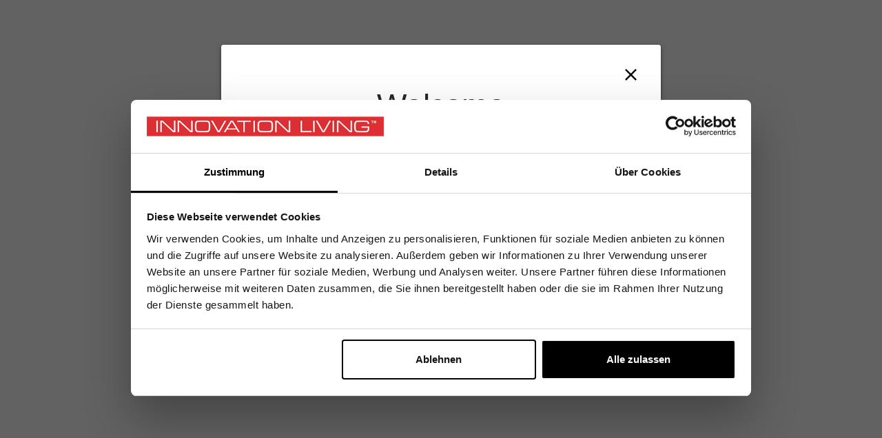

--- FILE ---
content_type: text/html; charset=utf-8
request_url: https://www.innovationliving.de/produkte/the-collection/all-products
body_size: 15465
content:
<!DOCTYPE html><html lang="de" data-separator-integer="." data-separator-decimal=","><head><!--
Copyright  2020  Alle rettigheder forbeholdes  Co3 A/S  Strget 40  DK-7430 Ikast  +45 9725 0333  www.co3.dk
-->
<meta charset="utf-8"><meta content="width=device-width, initial-scale=1, shrink-to-fit=no, minimal-ui" name="viewport"><meta content="ie=edge" http-equiv="x-ua-compatible"><title>Multifunktionalen Schlafsofas für stilvolles Wohnen</title><meta name="description" content="Innovation Living entwirft Schlafsofas f&#252;r kleine Wohnr&#228;ume. Wir entwickeln unsere Schlafsofas mit dem Fokus auf Funktion und Komfort im Hinterkopf."><base href="https://www.innovationliving.de/"><meta name="keywords" content="Innovation Living™, Danish furniture company, Danish tradition of furniture design, innovative, durable designs for everyday use, multifunctional sofa beds, sofa bed specialist, flexible living"><!--
Copyright  2020  Alle rettigheder forbeholdes  Co3 A/S  Strget 40  DK-7430 Ikast  +45 9725 0333  www.co3.dk
-->
<style>@import url("https://fonts.googleapis.com/css?family=Source+Sans+Pro:300,400,600|Source+Serif+Pro:300,400,600");.e-content,.e-footer,.e-header,.e-logo{opacity:1;transition:opacity .375s cubic-bezier(.33,0,.2,1)}.e-canvas.is-loading .e-content,.e-canvas.is-loading .e-footer,.e-canvas.is-loading .e-header,.e-canvas.is-loading .e-logo{opacity:0}.e-loading-overlay.e-page-loading-overlay{position:fixed;z-index:1031}@media (max-width:1199px){.e-logo{display:-ms-flexbox;display:flex;-ms-flex-align:center;align-items:center}.e-logo-link{position:relative;display:block;height:1.275em;margin:.75em 0;padding:.0975em 0}.e-logo-img{display:block;height:100%}.e-logo-img-primary,.e-logo-tagline{display:none}}@media (min-width:1200px){.e-logo{display:-ms-flexbox;display:flex;-ms-flex-align:center;align-items:center;-ms-flex-pack:center;justify-content:center}.e-logo .e-logo-link{position:relative;display:block;height:1.875em;margin:1.125em 0;padding:.225em 3em .225em 0}.e-logo .e-logo-img{display:block;height:100%}.e-logo .e-logo-img-secondary,.e-logo .e-logo-tagline{display:none}}.e-loading-overlay{display:-ms-flexbox;display:flex;-ms-flex-align:center;align-items:center;-ms-flex-pack:center;justify-content:center;position:absolute;top:0;left:0;right:0;bottom:0;overflow:hidden;z-index:1029;pointer-events:none;background:#fff;opacity:0;transition:opacity .1875s cubic-bezier(.33,0,.2,1)}.e-loading-overlay.is-loading{pointer-events:auto;opacity:1}.e-loading-spinner{display:block;box-sizing:border-box;border:3px solid rgba(0,0,0,.1);border-left-color:#c91430;border-radius:50%;width:60px;height:60px;margin:auto;text-indent:-9999em;transform:rotate(22.5deg)}.is-loading .e-loading-spinner{transition:opacity .375s cubic-bezier(.33,0,.2,1);animation:loading 1s infinite ease-out}@keyframes loading{0%{transform:rotate(37.25deg);opacity:1}5%{opacity:1}30%{opacity:.25}55%{opacity:1}to{transform:rotate(397.25deg);opacity:1}}
/*# sourceMappingURL=/files/templates/designs/innovationliving/_assets/_dist/css/critical.css.map */
</style><link crossorigin="" href="https://fonts.gstatic.com/" rel="preconnect"><link href="https://fonts.googleapis.com/css?family=IBM+Plex+Sans:400,700%7CMaterial+Icons" media="only x" rel="preload" as="style"><link href="/Files/Templates/Designs/innovationliving/_assets/_dist/css/default.css?v=2.2.59" media="only x" rel="preload" as="style"><link href="//viewer.cylindo.com/v4/viewer.css" media="only x" rel="preload" as="style"><script>function onloadCSS(e,n){function t(){!l&&n&&(l=!0,n.call(e))}var l;e.addEventListener&&e.addEventListener("load",t),e.attachEvent&&e.attachEvent("onload",t),"isApplicationInstalled"in navigator&&"onloadcssdefined"in e&&e.onloadcssdefined(t)}!function(e){"use strict";var n=function(n,t,l,o){function a(e){return s.body?e():void setTimeout(function(){a(e)})}function d(){r.addEventListener&&r.removeEventListener("load",d),r.media=o||"all"}var i,s=e.document,r=t||s.createElement("link");if(l)i=l;else{var u=(s.body||s.getElementsByTagName("head")[0]).childNodes;i=u[u.length-1]}var c=s.styleSheets;r.rel="stylesheet",r.href=n,r.media="only x",t||a(function(){i.parentNode.insertBefore(r,l?i:i.nextSibling)});var g=function(e){for(var n=r.href,t=c.length;t--;)if(c[t].href===n)return e();setTimeout(function(){g(e)})};return r.addEventListener&&r.addEventListener("load",d),r.onloadcssdefined=g,g(d),r};"undefined"!=typeof exports?exports.loadCSS=n:e.loadCSS=n}("undefined"!=typeof global?global:this);var e4=e4||{};e4.loading={init:function(e){e4.loading.timeout=2500,e4.loading.stylesheets=[],e4.loading.unloadedStylesheets=[],e4.loading.loadStylesheets(e),setTimeout(e4.loading.done,e4.loading.timeout)},loadStylesheets:function(e){e4.loading.getStylesheets(e);for(var n=0;n<e4.loading.stylesheets.length;n++){var t=e4.loading.stylesheets[n];t.rel=null,e4.loading.unloadedStylesheets.push(e.loadCSS(t.href,t)),e.onloadCSS(e4.loading.unloadedStylesheets[e4.loading.unloadedStylesheets.length-1],e4.loading.stylesheetOnLoad)}},getStylesheets:function(e){for(var n=e.document.getElementsByTagName("link"),t=0;t<n.length;t++){var l=n[t];"preload"===l.rel&&"style"===l.getAttribute("as")&&e4.loading.stylesheets.push(n[t])}},stylesheetOnLoad:function(){var e=e4.loading.unloadedStylesheets.indexOf(this);e4.loading.unloadedStylesheets.splice(e,1),0===e4.loading.unloadedStylesheets.length&&e4.loading.done()},resolveWait:function(e){null!==document.querySelector(".js-e-loading-wait")&&(document.querySelector(e).classList.remove("js-e-loading-wait"),null===document.querySelector(".js-e-loading-wait")&&e4.loading.done())},done:function(){var e=document.querySelector(".js-e-canvas"),n=document.querySelector(".js-e-page-loading-overlay"),t=document.querySelector(".js-e-loading-wait");null!==e&&null!==n&&null===t&&(e.classList.remove("is-loading"),n.classList.remove("is-loading"))}},function(e){e4.loading.init(e)}(this);
//# sourceMappingURL=/files/templates/designs/innovationliving/_assets/_dist/js/critical.js.map
</script><link rel="shortcut icon" href="/Files/Templates/Designs/innovationliving/_assets/img/favicon.png"><meta property="og:url" content="https://www.innovationliving.de/produkte/the-collection/all-products"><meta property="og:title" content=""><meta property="og:description" content=""><meta property="og:image" content="https://www.innovationliving.de/Files/Templates/Designs/espresso-v4/_assets/img/il-og-fallback.jpg"><meta property="og:type" content="website"><meta name="google-site-verification" content="4ikCl3MLqCLwBDN6GPkQbsIvWzbz_t5ce-o8i7j9ZWs"><!-- Hreflang --><link rel="alternate" hreflang="x-default" href="https://www.innovationliving.com/products/the-collection/all-products"><link rel="alternate" hreflang="en-gb" href="https://www.innovationliving.com/products/the-collection/all-products"><link rel="alternate" hreflang="x-default" href="https://www.innovationliving.us/products/the-collection/all-products"><link rel="alternate" hreflang="en-us" href="https://www.innovationliving.us/products/the-collection/all-products"><link rel="alternate" hreflang="fil-ph" href="https://www.innovationliving.asia/products/the-collection/all-products"><link rel="alternate" hreflang="x-default" href="https://www.innovationliving.dk/produkter/the-collection/all-products"><link rel="alternate" hreflang="da-dk" href="https://www.innovationliving.dk/produkter/the-collection/all-products"><link rel="alternate" hreflang="x-default" href="https://www.innovationliving.de/produkte/the-collection/all-products"><link rel="alternate" hreflang="de-de" href="https://www.innovationliving.de/produkte/the-collection/all-products"><!-- End Hreflang --><!-- Google Tag Manager --><script data-cookieconsent="ignore">(function(w, d, s, l, i) {
w[l] = w[l] || [];
w[l].push({
'gtm.start':
new Date().getTime(),
event: 'gtm.js'
});
var f = d.getElementsByTagName(s)[0],
j = d.createElement(s),
dl = l != 'dataLayer' ? '&l=' + l : '';
j.async = true;
j.src =
'https://www.googletagmanager.com/gtm.js?id=' + i + dl;
f.parentNode.insertBefore(j, f);
})(window, document, 'script', 'dataLayer', 'GTM-PV9CTMNP');
</script><!-- End Google Tag Manager --><script id="Cookiebot" src="//consent.cookiebot.com/uc.js" data-cbid="86a38cf1-f028-427d-84d8-b18f6f633e3a" type="text/javascript" data-blockingmode="auto"></script><!-- Facebook Pixel Code --><script>!function(f,b,e,v,n,t,s)
{if(f.fbq)return;n=f.fbq=function(){n.callMethod?
n.callMethod.apply(n,arguments):n.queue.push(arguments)};
if(!f._fbq)f._fbq=n;n.push=n;n.loaded=!0;n.version='2.0';
n.queue=[];t=b.createElement(e);t.async=!0;
t.src=v;s=b.getElementsByTagName(e)[0];
s.parentNode.insertBefore(t,s)}(window,document,'script',
'https://connect.facebook.net/en_US/fbevents.js');
fbq('init', '702212463953492');
fbq('track', 'PageView');
</script><noscript><img height="1" width="1" src="https://www.facebook.com/tr?id=702212463953492&ev=PageView&noscript=1"></noscript><!-- End Facebook Pixel Code --><!-- Hotjar Tracking Code for www.innovationliving.com --><script>(function(h,o,t,j,a,r){
h.hj=h.hj||function(){(h.hj.q=h.hj.q||[]).push(arguments)};
h._hjSettings={hjid:1964104,hjsv:6};
a=o.getElementsByTagName('head')[0];
r=o.createElement('script');r.async=1;
r.src=t+h._hjSettings.hjid+j+h._hjSettings.hjsv;
a.appendChild(r);
})(window,document,'https://static.hotjar.com/c/hotjar-','.js?sv=');
</script></head><body data-instoremode="False" class="" data-userauthenticated="false"><!-- MODAL --><div class="fade modal" id="js-master-notice" data-mapsapikey="AIzaSyC3djmNG0lLFkHpe-VNT6IFcKKXCtEn3Y4"><div class="modal-dialog"><div class="modal-content"><div class="modal-header"><h4 class="modal-title small"><i class="material-icons material-icons-large text-primary">info</i><span>Wichtige Mitteilung</span></h4><button class="close" data-dismiss="modal" type="button"><i class="material-icons">close</i></button></div><div class="modal-body pb-0"><p class="lead"> Hallo, Sie rufen unsere Website aus Großbritannien oder Irland auf. Aufgrund unterschiedlicher Materialanforderungen seitens der britischen Regierung für importierte Waren, können unsere Lagerbestände in der EU nicht verwendet werden. Die meisten Produkte können jedoch Auftragsgebunden, den britischen Anforderungen entsprechend, hergestellt werden. Bitte wenden Sie sich an einen Händler aus Großbritannien.</p></div><div class="border-top-0 modal-footer"><a class="btn btn-primary" data-dismiss="modal">Verstanden</a></div></div></div></div><!-- MODAL END --><!-- Google Tag Manager (noscript) --><noscript><iframe src="https://www.googletagmanager.com/ns.html?id=GTM-PV9CTMNP" height="0" width="0" style="display: none; visibility: hidden"></iframe></noscript><!-- End Google Tag Manager (noscript) --><div class="e-loading-overlay e-page-loading-overlay is-loading js-e-page-loading-overlay"><div class="e-loading-spinner"></div></div><div class="e-canvas js-e-canvas is-loading"><header class="e-header js-e-header is-sticky" data-autohide="true"><div class="e-header-hamburger"><section class="e-header-section e-section" id="ba7be2190e40482abf6b8ead958fa961"><div class="container-fluid"><div class="row"><div class="col-12" id="84f01af2b8ae4969a55853f29e3a21f1"><div class="row"><div class="col-12 e-header-section-content"><div class="e-logo"><a class="e-logo-link" href="/"><img src="/Files/Templates/Designs/innovationliving/_assets/img/innovation-living-logo.svg" class="e-logo-img e-logo-img-primary" alt="Innovation Living"><img src="/Files/Templates/Designs/innovationliving/_assets/img/innovation-living-logo.svg" class="e-logo-img e-logo-img-secondary" alt="Innovation Living"><p class="e-logo-tagline">Expand Your Living Space</p></a></div><section class="e-nav-hamburger-header d-flex align-items-center h-100"><ul class="nav"><li class="nav-item e-nav-item-search"><a href="#/search=/" data-toggle="modal" data-target=".js-e-search-modal" class="nav-link  "><i class="material-icons e-nav-pageicon ">search</i><span class="e-nav-pagename is-hidden ">Søg</span></a></li><li class="e-nav-item-hamburger-open nav-item"><a class="nav-link" data-target=".modal.e-nav" data-toggle="modal" href="#"><i class="e-nav-pageicon material-icons">menu</i></a></li></ul></section></div></div></div></div></div></section></div><div class="e-nav js-e-nav modal p-0" data-backdrop="false"><div class="e-nav-container navbar"><section class="e-header-section e-header-section-secondary e-section order-2 order-xl-1" id="8761b2e2bc534136b231df2149211406"><div class="container-fluid"><div class="row"><div class="col-12" id="2f3de18e66784fc49c4487d69a0af658"><div class="row"><div class="col-12 e-header-section-content"><nav class="e-nav-utilities-primary js-e-nav-utilities-primary"><ul class="nav"><li class="dropdown nav-item "><a href="/system/germany" class="dropdown-toggle nav-link  " data-toggle="dropdown" data-collapse-toggle="true" data-collapse-target="#e-nav-utilities-child-6981"><span class="e-nav-pagename ">Germany</span><i class="material-icons e-nav-pageicon-dropdown ">keyboard_arrow_down</i></a><div class="dropdown-menu collapse " id="e-nav-utilities-child-6981"><ul class="nav "><li class="dropdown-item nav-item "><a href="https://www.innovationliving.asia/Default.aspx?Id=6058" class="nav-link icon-flag-au "><i class="e-nav-pageicon e-nav-pageicon-language js-e-nav-pageicon-language"> </i><span class="e-nav-pagename ">Asia Pacific</span></a></li><li class="dropdown-item nav-item "><a href="https://www.innovationliving.us/Default.aspx?Id=5658" class="nav-link icon-flag-us "><i class="e-nav-pageicon e-nav-pageicon-language js-e-nav-pageicon-language"> </i><span class="e-nav-pagename ">United States</span></a></li><li class="dropdown-item nav-item "><a href="https://www.innovationliving.dk/Default.aspx?Id=6532" class="nav-link icon-flag-dk "><i class="e-nav-pageicon e-nav-pageicon-language js-e-nav-pageicon-language"> </i><span class="e-nav-pagename ">Denmark</span></a></li><li class="dropdown-item nav-item "><a href="https://www.innovationliving.com/Default.aspx?Id=2968" class="nav-link icon-flag-eu "><i class="e-nav-pageicon e-nav-pageicon-language js-e-nav-pageicon-language"> </i><span class="e-nav-pagename ">Europe</span></a></li></ul></div></li><li class="nav-item "><a href="/presse" class="nav-link  "><span class="e-nav-pagename ">Presse</span></a></li><li class="dropdown nav-item "><a href="/kundendienst" class="dropdown-toggle nav-link  " data-toggle="dropdown" data-collapse-toggle="true" data-collapse-target="#e-nav-utilities-child-7419"><span class="e-nav-pagename ">Kundendienst</span><i class="material-icons e-nav-pageicon-dropdown ">keyboard_arrow_down</i></a><div class="dropdown-menu collapse " id="e-nav-utilities-child-7419"><ul class="nav "><li class="dropdown-item nav-item "><a href="/kundendienst/f-a-q" class="nav-link  "><span class="e-nav-pagename ">F.A.Q</span></a></li><li class="dropdown-item nav-item "><a href="/cookies " class="nav-link  "><span class="e-nav-pagename ">Cookie Einstellungen</span></a></li><li class="dropdown-item nav-item "><a href="/kundendienst/neue-handler-werden" class="nav-link  "><span class="e-nav-pagename ">Neue Händler werden</span></a></li><li class="dropdown-item nav-item "><a href="/assembly-instructions" class="nav-link  "><span class="e-nav-pagename ">Montage Anleitung</span></a></li><li class="dropdown-item nav-item "><a href="/kundendienst/pflege-anleitung" class="nav-link  "><span class="e-nav-pagename ">Pflege Anleitung</span></a></li><li class="dropdown-item nav-item "><a href="/kundendienst/5-jahre-erweiterte-garantie" class="nav-link  "><span class="e-nav-pagename ">5 Jahre erweiterte Garantie</span></a></li><li class="dropdown-item nav-item "><a href="/kundendienst/zu-unserem-kundendienst" class="nav-link  "><span class="e-nav-pagename ">Zu unserem Kundendienst</span></a></li><li class="dropdown-item nav-item "><a href="/kundendienst/datenschutz" class="nav-link  "><span class="e-nav-pagename ">Datenschutz</span></a></li><li class="dropdown-item nav-item "><a href="/system/kundendienst/funktionen" class="nav-link  "><span class="e-nav-pagename ">Funktionen</span></a></li></ul></div></li><li class="nav-item "><a href="/filemanager" class="nav-link  "><i class="material-icons e-nav-pageicon ">file_download</i><span class="e-nav-pagename ">Download</span></a></li><li class="nav-item "><a href="/customercenter/dashboard" class="nav-link  "><i class="material-icons e-nav-pageicon ">person</i><span class="e-nav-pagename ">Login</span></a></li></ul></nav><form id="login_form_europe" action="https://photo.innovationliving.com/login" method="post" name="login_form_europe" target="_blank"><input id="username" type="hidden" name="username" value="innovation"><input id="password" type="hidden" name="password" value="living"></form></div></div></div></div></div></section><section class="e-header-section e-header-section-primary e-section order-1 order-xl-2" id="824302698b7a49ba944ddd9a1bbbaa6e"><div class="container-fluid"><div class="row"><div class="col-12" id="b5f8d5331531474aa9ed14d07f6d0898"><div class="row"><div class="col-12 e-header-section-content"><div class="e-logo"><a class="e-logo-link" href="/"><img src="/Files/Templates/Designs/innovationliving/_assets/img/innovation-living-logo.svg" class="e-logo-img e-logo-img-primary" alt="Innovation Living"><img src="/Files/Templates/Designs/innovationliving/_assets/img/innovation-living-logo.svg" class="e-logo-img e-logo-img-secondary" alt="Innovation Living"><p class="e-logo-tagline">Expand Your Living Space</p></a></div><nav class="e-nav-global js-e-nav-global"><ul class="nav"><li class="dropdown e-dropdown-mega nav-item is-inpath "><a href="/produkte" class="dropdown-toggle nav-link is-inpath  " data-toggle="dropdown" data-collapse-toggle="true" data-collapse-target="#e-nav-global-child-7443"><span class="e-nav-pagename ">Produkte</span><i class="material-icons e-nav-pageicon-dropdown ">keyboard_arrow_down</i></a><div class="collapse dropdown-menu e-megamenu-container " id="e-nav-global-child-7443"><button type="button" class="close js-e-dropdown-dismiss"><i class="material-icons">close</i></button><div class="e-megamenu e-megamenu-item-count-3"><div class="container-fluid"><div class="row"><div class="e-megamenu-nav"><ul class="nav "><li class="nav-item e-megamenu-item "><a href="/produkte/produkttyp" class="e-megamenu-header nav-link  " data-collapse-toggle="true" data-collapse-target="#e-nav-global-child-7501"><span class="e-nav-pagename ">Produkttyp</span></a><ul class="nav collapse " id="e-nav-global-child-7501"><li class="nav-item "><a href="/produkte/produkttyp/alle-produkte" class="nav-link  "><span class="e-nav-pagename ">Alle Produkte</span></a></li><li class="nav-item "><a href="/produkte/produkttyp/schlafsofas" class="nav-link  "><span class="e-nav-pagename ">Schlafsofas</span></a></li><li class="nav-item "><a href="/produkte/produkttyp/tagesbetten-einzel-doppel" class="nav-link  "><span class="e-nav-pagename ">Tagesbetten (Einzel/Doppel)</span></a></li><li class="nav-item "><a href="/produkte/produkttyp/stuhle-und-puffs" class="nav-link  "><span class="e-nav-pagename ">Stühle und Puffs</span></a></li><li class="nav-item "><a href="/produkte/produkttyp/beistelltische" class="nav-link  "><span class="e-nav-pagename ">Beistelltische</span></a></li><li class="nav-item "><a href="/produkte/produkttyp/zubehoer" class="nav-link  "><span class="e-nav-pagename ">Zubehör</span></a></li></ul></li><li class="nav-item e-megamenu-item "><a href="Default.aspx?ID=7209" class="e-megamenu-header nav-link  " data-collapse-toggle="true" data-collapse-target="#e-nav-global-child-7534"><span class="e-nav-pagename ">Red Label Kollektion</span></a><ul class="nav collapse " id="e-nav-global-child-7534"><li class="nav-item "><a href="/produkte/red-label-kollektion/die-kollektion" class="nav-link  "><span class="e-nav-pagename ">Die Kollektion</span></a></li><li class="nav-item "><a href="/produkte/red-label-kollektion/cozypad" class="nav-link  "><span class="e-nav-pagename ">CozyPad</span></a></li><li class="nav-item "><a href="/produkte/red-label-kollektion/alle-produkte" class="nav-link  "><span class="e-nav-pagename ">Alle Produkte</span></a></li><li class="nav-item "><a href="/produkte/red-label-kollektion/katalog" class="nav-link  "><span class="e-nav-pagename ">Katalog</span></a></li><li class="nav-item "><a href="/produkte/red-label-kollektion/textilien" class="nav-link  "><span class="e-nav-pagename ">Textilien</span></a></li></ul></li><li class="nav-item e-megamenu-item "><a href="Default.aspx?Id=6421" class="e-megamenu-header nav-link  " data-collapse-toggle="true" data-collapse-target="#e-nav-global-child-7539"><span class="e-nav-pagename ">Black Label Kollektion</span></a><ul class="nav collapse " id="e-nav-global-child-7539"><li class="nav-item "><a href="/produkte/black-label-kollektion/die-kollektion" class="nav-link  "><span class="e-nav-pagename ">Die Kollektion</span></a></li><li class="nav-item "><a href="/produkte/black-label-kollektion/alle-produkte" class="nav-link  "><span class="e-nav-pagename ">Alle Produkte</span></a></li><li class="nav-item "><a href="/produkte/black-label-kollektion/katalog" class="nav-link  "><span class="e-nav-pagename ">Katalog</span></a></li><li class="nav-item "><a href="/produkte/black-label-kollektion/textilien" class="nav-link  "><span class="e-nav-pagename ">Textilien</span></a></li></ul></li></ul></div></div></div></div></div></li><li class="nav-item "><a href="/katalog" class="nav-link  "><span class="e-nav-pagename ">Katalog</span></a></li><li class="nav-item "><a href="/handler" class="nav-link  "><span class="e-nav-pagename ">Händler</span></a></li><li class="dropdown e-dropdown-mega nav-item "><a href="Default.aspx?ID=7078" class="dropdown-toggle nav-link  " data-toggle="dropdown" data-collapse-toggle="true" data-collapse-target="#e-nav-global-child-7555"><span class="e-nav-pagename ">Über uns</span><i class="material-icons e-nav-pageicon-dropdown ">keyboard_arrow_down</i></a><div class="collapse dropdown-menu e-megamenu-container " id="e-nav-global-child-7555"><button type="button" class="close js-e-dropdown-dismiss"><i class="material-icons">close</i></button><div class="e-megamenu e-megamenu-item-count-4"><div class="container-fluid"><div class="row"><div class="e-megamenu-nav"><ul class="nav "><li class="nav-item e-megamenu-item "><a href="Default.aspx?ID=7078" class="e-megamenu-header nav-link  " data-collapse-toggle="true" data-collapse-target="#e-nav-global-child-7600"><span class="e-nav-pagename ">Wer wir sind</span></a><ul class="nav collapse " id="e-nav-global-child-7600"><li class="nav-item "><a href="/uber-uns/wer-wir-sind/unsere-prinzipien" class="nav-link  "><span class="e-nav-pagename ">Unsere Prinzipien</span></a></li><li class="nav-item "><a href="/uber-uns/wer-wir-sind/designer" class="nav-link  "><span class="e-nav-pagename ">Designer</span></a></li><li class="nav-item "><a href="/uber-uns/wer-wir-sind/jobs" class="nav-link  "><span class="e-nav-pagename ">Jobs</span></a></li><li class="nav-item "><a href="/uber-uns/wer-wir-sind/praktikum" class="nav-link  "><span class="e-nav-pagename ">Praktikum</span></a></li><li class="nav-item "><a href="/group" class="nav-link  "><span class="e-nav-pagename ">Innovation Living Group</span></a></li></ul></li><li class="nav-item e-megamenu-item "><a href="/uber-uns/qualitat" class="e-megamenu-header nav-link  " data-collapse-toggle="true" data-collapse-target="#e-nav-global-child-7607"><span class="e-nav-pagename ">Qualität</span></a><ul class="nav collapse " id="e-nav-global-child-7607"><li class="nav-item "><a href="/uber-uns/qualitat/5-jahre-erweiterte-garantie" class="nav-link  "><span class="e-nav-pagename ">5 Jahre erweiterte Garantie</span></a></li><li class="nav-item "><a href="/uber-uns/qualitat/polsterkomfort" class="nav-link  "><span class="e-nav-pagename ">Polsterkomfort</span></a></li><li class="nav-item "><a href="/uber-uns/qualitat/uber-uns-qualitat-komfort-styling" class="nav-link  "><span class="e-nav-pagename ">Komfort &amp; Stil</span></a></li><li class="nav-item "><a href="/uber-uns/qualitat/zertifizierungen" class="nav-link  "><span class="e-nav-pagename ">Zertifizierungen</span></a></li></ul></li><li class="nav-item e-megamenu-item "><a href="/uber-uns/nachhaltigkeit" class="e-megamenu-header nav-link  " data-collapse-toggle="true" data-collapse-target="#e-nav-global-child-7612"><span class="e-nav-pagename ">Nachhaltigkeit</span></a><ul class="nav collapse " id="e-nav-global-child-7612"><li class="nav-item "><a href="/uber-uns/nachhaltigkeit/nachhaltigkeit-in-der-praxis" class="nav-link  "><span class="e-nav-pagename ">Nachhaltigkeit in der Praxis</span></a></li><li class="nav-item "><a href="/uber-uns/nachhaltigkeit/puri-mit-blick-auf-nachhaltigkeit" class="nav-link  "><span class="e-nav-pagename ">Puri – Mit Blick auf Nachhaltigkeit</span></a></li></ul></li><li class="nav-item e-megamenu-item "><a href="/uber-uns/die-kollektionen" class="e-megamenu-header nav-link  " data-collapse-toggle="true" data-collapse-target="#e-nav-global-child-7620"><span class="e-nav-pagename ">Die Kollektionen</span></a><ul class="nav collapse " id="e-nav-global-child-7620"><li class="nav-item "><a href="/produkte/red-label-kollektion/die-kollektion" class="nav-link  "><span class="e-nav-pagename ">Red Label Kollektion</span></a></li><li class="nav-item "><a href="/produkte/black-label-kollektion/die-kollektion" class="nav-link  "><span class="e-nav-pagename ">Black Label Kollektion</span></a></li><li class="nav-item "><a href="/produkte/red-label-kollektion/textilien" class="nav-link  "><span class="e-nav-pagename ">Red Label Textilien</span></a></li><li class="nav-item "><a href="/produkte/black-label-kollektion/textilien" class="nav-link  "><span class="e-nav-pagename ">Black Label Textilien</span></a></li></ul></li></ul></div></div></div></div></div></li><li class="nav-item "><a href="/inspiration" class="nav-link  "><span class="e-nav-pagename ">Inspiration</span></a></li><li class="nav-item "><a href="/projekte" class="nav-link  "><span class="e-nav-pagename ">Projekte</span></a></li></ul></nav><div class="mr-1 ml-2 d-none d-xl-block e-nav-search order-2 ml-auto"><form action="/search" class="d-flex h-100 w-100 js-il-search-form"><div class="e-search-input-group align-self-center w-100"><input type="text" class="e-search-input form-control-plaintext border-0 js-il-search-input" name="q"><button class="e-search-submit btn py-0 m-0" type="submit"></button></div></form></div><div class="e-nav-item-hamburger-close"><a class="nav-link" data-target=".modal.e-nav" data-toggle="modal" href="#"><i class="e-nav-pageicon material-icons">close</i><span class="e-nav-pagename">Schließen</span></a></div></div></div></div></div></div></section></div></div></header><main id="dwcontentmain" class="e-content js-e-content "><article class="e-content-article"><section class="e-section" id="4602be5b60b64d0c8a12322bb773710e"><div class="container-fluid"><div class="row"><div class="col-12 col-md-10 col-lg-8 mx-auto" id="2e56b62fae8444dbb0e14e0af315fe76"><div class="row"><div class="p mx-auto p-imagetext col-12 col-sm-9 p-imagetext-tb" id="28326"><div class="row"><div class="p-txt-container col-12"><h1 class="mb-0" style="text-align: center;">Alle Produkte</h1><p class="mt-1" style="text-align: center;">SOFA-BETTEN, DIE IHREN WOHNRAUM ERWEITERN.</p><p style="text-align: center;">Die Urbanisierung der letzten Jahre hat Compact Living auf die Tagesordnung gesetzt. Wenn der Raum kleiner wird, steigen die Anforderungen an die Kreativität im Innendesign.<br />Wir sehen es als unsere Aufgabe, dort, wo Quadratmeter begrenzt sind, mehr Platz zu schaffen.<br />
Genießen Sie unsere multifunktionalen Sofas und Stühle, die den Anforderungen eines modernen Wohnraums gerecht werden.</p>
</div></div></div><div class="p p-imagetext col-12" id="28327"></div></div></div></div></div></div><section class="e-section pt-2"><div class="container-fluid"><div class="js-e-loading-wait js-e-productlist"><div class="row"><div class="col-12"><div class="js-e-productslist-header small"><div class="align-items-end row"><div class="col-12 col-lg-12 col-xl-12"><div class="align-items-stretch d-flex d-lg-none e-productslist-header flex-wrap justify-content-strech"><div class="align-items-center bg-light d-flex justify-content-between w-100"><button class="btn btn-primary js-e-productlist-filters-modal-toggle btn-block" data-target="#js-e-productlist-filters-modal" data-toggle="modal" type="button"><i class="material-icons material-icons-large">tune</i>Filter
<span class="ml-2 badge badge-primary js-e-productlist-filters-applied-count"></span></button></div></div></div></div></div></div></div><div class="row"><div class="col-12"><div class="e-productlist-body"><div class="row"><div class="col-12 col-lg-12 col-xl-12"><div id="js-e-productlist-products" class="js-productlist-cylindo"><ul itemscope itemtype="http://schema.org/ItemList"><li itemprop="itemListElement" itemscope itemtype="http://schema.org/Product"><a href="/produkte/produkttyp/schlafsofas/product-details/akello-lounger-schlafsofa" title="Akello Lounger Schlafsofa" itemprop="url"><h3 itemprop="name">Akello Lounger Schlafsofa</h3><p itemprop="description"></p></a></li><li itemprop="itemListElement" itemscope itemtype="http://schema.org/Product"><a href="/produkte/produkttyp/schlafsofas/product-details/akello-schlafsofa-mit-armlehnen" title="Akello Schlafsofa Mit Armlehnen " itemprop="url"><h3 itemprop="name">Akello Schlafsofa Mit Armlehnen </h3><p itemprop="description"></p></a></li><li itemprop="itemListElement" itemscope itemtype="http://schema.org/Product"><a href="/produkte/produkttyp/schlafsofas/product-details/aslak-140-schlafsofa-nordic-bezug-soft-spring" title="Aslak 140 Schlafsofa Nordic Bezug Soft Spring" itemprop="url"><h3 itemprop="name">Aslak 140 Schlafsofa Nordic Bezug Soft Spring</h3><p itemprop="description"></p></a></li><li itemprop="itemListElement" itemscope itemtype="http://schema.org/Product"><a href="/produkte/produkttyp/schlafsofas/product-details/balder-schlafsofa-sharp-plus-bezug-soft-spring" title="Balder Schlafsofa Sharp Plus Bezug Soft Spring" itemprop="url"><h3 itemprop="name">Balder Schlafsofa Sharp Plus Bezug Soft Spring</h3><p itemprop="description"></p></a></li><li itemprop="itemListElement" itemscope itemtype="http://schema.org/Product"><a href="/produkte/produkttyp/schlafsofas/product-details/cubed-140-holz-schlafsofa" title="Cubed 140 Holz Schlafsofa" itemprop="url"><h3 itemprop="name">Cubed 140 Holz Schlafsofa</h3><p itemprop="description"></p></a></li><li itemprop="itemListElement" itemscope itemtype="http://schema.org/Product"><a href="/produkte/produkttyp/stuhle-und-puffs/product-details/cubed-90-holz-sessel" title="Cubed 90 Holz Sessel" itemprop="url"><h3 itemprop="name">Cubed 90 Holz Sessel</h3><p itemprop="description"></p></a></li><li itemprop="itemListElement" itemscope itemtype="http://schema.org/Product"><a href="/produkte/produkttyp/schlafsofas/product-details/dublexo-frej-schlafsofa-eiche" title="Dublexo Frej Schlafsofa Eiche" itemprop="url"><h3 itemprop="name">Dublexo Frej Schlafsofa Eiche</h3><p itemprop="description"></p></a></li><li itemprop="itemListElement" itemscope itemtype="http://schema.org/Product"><a href="/produkte/produkttyp/schlafsofas/product-details/eilis-schlafsofa" title="Eilis Schlafsofa" itemprop="url"><h3 itemprop="name">Eilis Schlafsofa</h3><p itemprop="description"></p></a></li><li itemprop="itemListElement" itemscope itemtype="http://schema.org/Product"><a href="/produkte/produkttyp/schlafsofas/product-details/fraction-140-schlafsofa-nordic-bezug-spring" title="Fraction 140 Schlafsofa Nordic Bezug Spring" itemprop="url"><h3 itemprop="name">Fraction 140 Schlafsofa Nordic Bezug Spring</h3><p itemprop="description"></p></a></li><li itemprop="itemListElement" itemscope itemtype="http://schema.org/Product"><a href="/produkte/produkttyp/tagesbetten-einzel-doppel/product-details/ghia-holz-tagesbett" title="Ghia Holz Tagesbett" itemprop="url"><h3 itemprop="name">Ghia Holz Tagesbett</h3><p itemprop="description"></p></a></li><li itemprop="itemListElement" itemscope itemtype="http://schema.org/Product"><a href="/produkte/produkttyp/schlafsofas/product-details/killian-140-schlafsofa-spring-matratze" title="Killian 140 Schlafsofa (Spring Matratze)" itemprop="url"><h3 itemprop="name">Killian 140 Schlafsofa (Spring Matratze)</h3><p itemprop="description"></p></a></li><li itemprop="itemListElement" itemscope itemtype="http://schema.org/Product"><a href="/produkte/produkttyp/schlafsofas/product-details/luoma-schlafsofa" title="Luoma Schlafsofa" itemprop="url"><h3 itemprop="name">Luoma Schlafsofa</h3><p itemprop="description"></p></a></li><li itemprop="itemListElement" itemscope itemtype="http://schema.org/Product"><a href="/produkte/produkttyp/schlafsofas/product-details/malloy-holz-schlafsofa" title="Malloy Holz Schlafsofa" itemprop="url"><h3 itemprop="name">Malloy Holz Schlafsofa</h3><p itemprop="description"></p></a></li><li itemprop="itemListElement" itemscope itemtype="http://schema.org/Product"><a href="/produkte/produkttyp/schlafsofas/product-details/malloy-schlafsofa" title="Malloy Schlafsofa" itemprop="url"><h3 itemprop="name">Malloy Schlafsofa</h3><p itemprop="description"></p></a></li><li itemprop="itemListElement" itemscope itemtype="http://schema.org/Product"><a href="/produkte/produkttyp/schlafsofas/product-details/minimum-stripe-schlafsofa-nordic-bezug-soft-spring" title="Minimum Stripe Schlafsofa Nordic Bezug Soft Spring" itemprop="url"><h3 itemprop="name">Minimum Stripe Schlafsofa Nordic Bezug Soft Spring</h3><p itemprop="description"></p></a></li><li itemprop="itemListElement" itemscope itemtype="http://schema.org/Product"><a href="/produkte/produkttyp/schlafsofas/product-details/newilla-lounger-schlafsofa" title="Newilla Lounger Schlafsofa" itemprop="url"><h3 itemprop="name">Newilla Lounger Schlafsofa</h3><p itemprop="description"></p></a></li><li itemprop="itemListElement" itemscope itemtype="http://schema.org/Product"><a href="/produkte/produkttyp/schlafsofas/product-details/newilla-schlafsofa" title="Newilla Schlafsofa" itemprop="url"><h3 itemprop="name">Newilla Schlafsofa</h3><p itemprop="description"></p></a></li><li itemprop="itemListElement" itemscope itemtype="http://schema.org/Product"><a href="/produkte/produkttyp/tagesbetten-einzel-doppel/product-details/nolis-tagesbett" title="Nolis Tagesbett" itemprop="url"><h3 itemprop="name">Nolis Tagesbett</h3><p itemprop="description"></p></a></li><li itemprop="itemListElement" itemscope itemtype="http://schema.org/Product"><a href="/produkte/produkttyp/schlafsofas/product-details/olan-schlafsofa" title="Olan Schlafsofa" itemprop="url"><h3 itemprop="name">Olan Schlafsofa</h3><p itemprop="description"></p></a></li><li itemprop="itemListElement" itemscope itemtype="http://schema.org/Product"><a href="/produkte/produkttyp/schlafsofas/product-details/osvald-schlafsofa" title="Osvald Schlafsofa" itemprop="url"><h3 itemprop="name">Osvald Schlafsofa</h3><p itemprop="description"></p></a></li><li itemprop="itemListElement" itemscope itemtype="http://schema.org/Product"><a href="/produkte/produkttyp/schlafsofas/product-details/recast-schlafsofa-dunkel-styletto-mit-armlehnen" title="Recast Schlafsofa Dunkel Styletto mit Armlehnen" itemprop="url"><h3 itemprop="name">Recast Schlafsofa Dunkel Styletto mit Armlehnen</h3><p itemprop="description"></p></a></li><li itemprop="itemListElement" itemscope itemtype="http://schema.org/Product"><a href="/produkte/produkttyp/tagesbetten-einzel-doppel/product-details/rollo-bow-tagesbett-classic-mit-bezug" title="Rollo Bow Tagesbett Classic mit Bezug" itemprop="url"><h3 itemprop="name">Rollo Bow Tagesbett Classic mit Bezug</h3><p itemprop="description"></p></a></li><li itemprop="itemListElement" itemscope itemtype="http://schema.org/Product"><a href="/produkte/produkttyp/schlafsofas/product-details/sigga-x-schlafsofa-300" title="Sigga X Schlafsofa 300" itemprop="url"><h3 itemprop="name">Sigga X Schlafsofa 300</h3><p itemprop="description"></p></a></li><li itemprop="itemListElement" itemscope itemtype="http://schema.org/Product"><a href="/produkte/produkttyp/tagesbetten-einzel-doppel/product-details/sigmund-indu-tagesbett" title="Sigmund Indu Tagesbett" itemprop="url"><h3 itemprop="name">Sigmund Indu Tagesbett</h3><p itemprop="description"></p></a></li><li itemprop="itemListElement" itemscope itemtype="http://schema.org/Product"><a href="/produkte/produkttyp/schlafsofas/product-details/sly-schlafsofa" title="Sly Schlafsofa" itemprop="url"><h3 itemprop="name">Sly Schlafsofa</h3><p itemprop="description"></p></a></li><li itemprop="itemListElement" itemscope itemtype="http://schema.org/Product"><a href="/produkte/produkttyp/schlafsofas/product-details/splitback-eik-schlafsofa-eiche" title="Splitback Eik Schlafsofa Eiche" itemprop="url"><h3 itemprop="name">Splitback Eik Schlafsofa Eiche</h3><p itemprop="description"></p></a></li><li itemprop="itemListElement" itemscope itemtype="http://schema.org/Product"><a href="/produkte/produkttyp/schlafsofas/product-details/splitback-frej-schlafsofa-eiche" title="Splitback Frej Schlafsofa Eiche" itemprop="url"><h3 itemprop="name">Splitback Frej Schlafsofa Eiche</h3><p itemprop="description"></p></a></li><li itemprop="itemListElement" itemscope itemtype="http://schema.org/Product"><a href="/produkte/produkttyp/stuhle-und-puffs/product-details/splitback-frej-sessel-eiche" title="Splitback Frej Sessel Eiche" itemprop="url"><h3 itemprop="name">Splitback Frej Sessel Eiche</h3><p itemprop="description"></p></a></li><li itemprop="itemListElement" itemscope itemtype="http://schema.org/Product"><a href="/produkte/produkttyp/schlafsofas/product-details/splitback-styletto-schlafsofa-dunkel-holz" title="Splitback Styletto Schlafsofa Dunkel Holz" itemprop="url"><h3 itemprop="name">Splitback Styletto Schlafsofa Dunkel Holz</h3><p itemprop="description"></p></a></li><li itemprop="itemListElement" itemscope itemtype="http://schema.org/Product"><a href="/produkte/produkttyp/stuhle-und-puffs/product-details/splitback-styletto-sessel-dunkle-holz" title="Splitback Styletto Sessel Dunkle Holz " itemprop="url"><h3 itemprop="name">Splitback Styletto Sessel Dunkle Holz </h3><p itemprop="description"></p></a></li><li itemprop="itemListElement" itemscope itemtype="http://schema.org/Product"><a href="/produkte/produkttyp/schlafsofas/product-details/supremax-d-e-l-schlafsofa" title="Supremax D.E.L. Schlafsofa" itemprop="url"><h3 itemprop="name">Supremax D.E.L. Schlafsofa</h3><p itemprop="description"></p></a></li><li itemprop="itemListElement" itemscope itemtype="http://schema.org/Product"><a href="/produkte/produkttyp/schlafsofas/product-details/unfurl-lounger-schlafsofa" title="Unfurl Lounger Schlafsofa" itemprop="url"><h3 itemprop="name">Unfurl Lounger Schlafsofa</h3><p itemprop="description"></p></a></li><li itemprop="itemListElement" itemscope itemtype="http://schema.org/Product"><a href="/produkte/produkttyp/schlafsofas/product-details/unfurl-schlafsofa" title="Unfurl Schlafsofa" itemprop="url"><h3 itemprop="name">Unfurl Schlafsofa</h3><p itemprop="description"></p></a></li><li itemprop="itemListElement" itemscope itemtype="http://schema.org/Product"><a href="/produkte/produkttyp/schlafsofas/product-details/unfurl-special-teddy" title="Unfurl Special Teddy" itemprop="url"><h3 itemprop="name">Unfurl Special Teddy</h3><p itemprop="description"></p></a></li><li itemprop="itemListElement" itemscope itemtype="http://schema.org/Product"><a href="/produkte/produkttyp/stuhle-und-puffs/product-details/vikko-sessel-mit-armlehnen" title="Vikko Sessel Mit Armlehnen" itemprop="url"><h3 itemprop="name">Vikko Sessel Mit Armlehnen</h3><p itemprop="description"></p></a></li><li itemprop="itemListElement" itemscope itemtype="http://schema.org/Product"><a href="/produkte/produkttyp/schlafsofas/product-details/yonata-schlafsofa" title="Yonata Schlafsofa" itemprop="url"><h3 itemprop="name">Yonata Schlafsofa</h3><p itemprop="description"></p></a></li><li itemprop="itemListElement" itemscope itemtype="http://schema.org/Product"><a href="/produkte/produkttyp/tagesbetten-einzel-doppel/product-details/zeal-laser-tagesbett" title="Zeal Laser Tagesbett" itemprop="url"><h3 itemprop="name">Zeal Laser Tagesbett</h3><p itemprop="description"></p></a></li><li itemprop="itemListElement" itemscope itemtype="http://schema.org/Product"><a href="/produkte/produkttyp/tagesbetten-einzel-doppel/product-details/zeal-straw-tagesbett" title="Zeal Straw Tagesbett" itemprop="url"><h3 itemprop="name">Zeal Straw Tagesbett</h3><p itemprop="description"></p></a></li><li itemprop="itemListElement" itemscope itemtype="http://schema.org/Product"><a href="/produkte/produkttyp/schlafsofas/product-details/akello-lounger-schlafsofa-mit-armlehnen" title="Akello Lounger Schlafsofa mit Armlehnen " itemprop="url"><h3 itemprop="name">Akello Lounger Schlafsofa mit Armlehnen </h3><p itemprop="description"></p></a></li><li itemprop="itemListElement" itemscope itemtype="http://schema.org/Product"><a href="/produkte/produkttyp/schlafsofas/product-details/akello-schlafsofa" title="Akello Schlafsofa " itemprop="url"><h3 itemprop="name">Akello Schlafsofa </h3><p itemprop="description"></p></a></li><li itemprop="itemListElement" itemscope itemtype="http://schema.org/Product"><a href="/produkte/produkttyp/schlafsofas/product-details/aslak-120-schlafsofa-nordic-bezug-classic" title="Aslak 120 Schlafsofa Nordic Bezug Classic" itemprop="url"><h3 itemprop="name">Aslak 120 Schlafsofa Nordic Bezug Classic</h3><p itemprop="description"></p></a></li><li itemprop="itemListElement" itemscope itemtype="http://schema.org/Product"><a href="/produkte/produkttyp/schlafsofas/product-details/aslak-120-schlafsofa-nordic-bezug-soft-spring" title="Aslak 120 Schlafsofa Nordic Bezug Soft Spring" itemprop="url"><h3 itemprop="name">Aslak 120 Schlafsofa Nordic Bezug Soft Spring</h3><p itemprop="description"></p></a></li><li itemprop="itemListElement" itemscope itemtype="http://schema.org/Product"><a href="/produkte/produkttyp/schlafsofas/product-details/aslak-120-schlafsofa-nordic-bezug-spring" title="Aslak 120 Schlafsofa Nordic Bezug Spring" itemprop="url"><h3 itemprop="name">Aslak 120 Schlafsofa Nordic Bezug Spring</h3><p itemprop="description"></p></a></li><li itemprop="itemListElement" itemscope itemtype="http://schema.org/Product"><a href="/produkte/produkttyp/schlafsofas/product-details/aslak-120-schlafsofa-nordic-matratze-classic" title="Aslak 120 Schlafsofa Nordic Matratze Classic" itemprop="url"><h3 itemprop="name">Aslak 120 Schlafsofa Nordic Matratze Classic</h3><p itemprop="description"></p></a></li><li itemprop="itemListElement" itemscope itemtype="http://schema.org/Product"><a href="/produkte/produkttyp/schlafsofas/product-details/aslak-120-schlafsofa-nordic-matratze-soft-spring" title="Aslak 120 Schlafsofa Nordic Matratze Soft Spring" itemprop="url"><h3 itemprop="name">Aslak 120 Schlafsofa Nordic Matratze Soft Spring</h3><p itemprop="description"></p></a></li><li itemprop="itemListElement" itemscope itemtype="http://schema.org/Product"><a href="/produkte/produkttyp/schlafsofas/product-details/aslak-120-schlafsofa-nordic-matratze-spring" title="Aslak 120 Schlafsofa Nordic Matratze Spring" itemprop="url"><h3 itemprop="name">Aslak 120 Schlafsofa Nordic Matratze Spring</h3><p itemprop="description"></p></a></li><li itemprop="itemListElement" itemscope itemtype="http://schema.org/Product"><a href="/produkte/produkttyp/schlafsofas/product-details/aslak-120-schlafsofa-sharp-plus-bezug-classic" title="Aslak 120 Schlafsofa Sharp Plus Bezug Classic" itemprop="url"><h3 itemprop="name">Aslak 120 Schlafsofa Sharp Plus Bezug Classic</h3><p itemprop="description"></p></a></li><li itemprop="itemListElement" itemscope itemtype="http://schema.org/Product"><a href="/produkte/produkttyp/schlafsofas/product-details/aslak-120-schlafsofa-sharp-plus-bezug-soft-spring" title="Aslak 120 Schlafsofa Sharp Plus Bezug Soft Spring" itemprop="url"><h3 itemprop="name">Aslak 120 Schlafsofa Sharp Plus Bezug Soft Spring</h3><p itemprop="description"></p></a></li><li itemprop="itemListElement" itemscope itemtype="http://schema.org/Product"><a href="/produkte/produkttyp/schlafsofas/product-details/aslak-120-schlafsofa-sharp-plus-bezug-spring" title="Aslak 120 Schlafsofa Sharp Plus Bezug Spring" itemprop="url"><h3 itemprop="name">Aslak 120 Schlafsofa Sharp Plus Bezug Spring</h3><p itemprop="description"></p></a></li><li itemprop="itemListElement" itemscope itemtype="http://schema.org/Product"><a href="/produkte/produkttyp/schlafsofas/product-details/aslak-140-schlafsofa-nordic-bezug-classic" title="Aslak 140 Schlafsofa Nordic Bezug Classic" itemprop="url"><h3 itemprop="name">Aslak 140 Schlafsofa Nordic Bezug Classic</h3><p itemprop="description"></p></a></li><li itemprop="itemListElement" itemscope itemtype="http://schema.org/Product"><a href="/produkte/produkttyp/schlafsofas/product-details/aslak-140-schlafsofa-nordic-bezug-latex" title="Aslak 140 Schlafsofa Nordic Bezug Latex" itemprop="url"><h3 itemprop="name">Aslak 140 Schlafsofa Nordic Bezug Latex</h3><p itemprop="description"></p></a></li><li itemprop="itemListElement" itemscope itemtype="http://schema.org/Product"><a href="/produkte/produkttyp/schlafsofas/product-details/aslak-140-schlafsofa-nordic-bezug-spring" title="Aslak 140 Schlafsofa Nordic Bezug Spring" itemprop="url"><h3 itemprop="name">Aslak 140 Schlafsofa Nordic Bezug Spring</h3><p itemprop="description"></p></a></li><li itemprop="itemListElement" itemscope itemtype="http://schema.org/Product"><a href="/produkte/produkttyp/schlafsofas/product-details/aslak-140-schlafsofa-nordic-matratze-classic" title="Aslak 140 Schlafsofa Nordic Matratze Classic" itemprop="url"><h3 itemprop="name">Aslak 140 Schlafsofa Nordic Matratze Classic</h3><p itemprop="description"></p></a></li><li itemprop="itemListElement" itemscope itemtype="http://schema.org/Product"><a href="/produkte/produkttyp/schlafsofas/product-details/aslak-140-schlafsofa-nordic-matratze-latex" title="Aslak 140 Schlafsofa Nordic Matratze Latex" itemprop="url"><h3 itemprop="name">Aslak 140 Schlafsofa Nordic Matratze Latex</h3><p itemprop="description"></p></a></li><li itemprop="itemListElement" itemscope itemtype="http://schema.org/Product"><a href="/produkte/produkttyp/schlafsofas/product-details/aslak-140-schlafsofa-nordic-matratze-soft-spring" title="Aslak 140 Schlafsofa Nordic Matratze Soft Spring" itemprop="url"><h3 itemprop="name">Aslak 140 Schlafsofa Nordic Matratze Soft Spring</h3><p itemprop="description"></p></a></li><li itemprop="itemListElement" itemscope itemtype="http://schema.org/Product"><a href="/produkte/produkttyp/schlafsofas/product-details/aslak-140-schlafsofa-nordic-matratze-spring" title="Aslak 140 Schlafsofa Nordic Matratze Spring" itemprop="url"><h3 itemprop="name">Aslak 140 Schlafsofa Nordic Matratze Spring</h3><p itemprop="description"></p></a></li><li itemprop="itemListElement" itemscope itemtype="http://schema.org/Product"><a href="/produkte/produkttyp/schlafsofas/product-details/aslak-140-schlafsofa-sharp-plus-bezug-classic" title="Aslak 140 Schlafsofa Sharp Plus Bezug Classic" itemprop="url"><h3 itemprop="name">Aslak 140 Schlafsofa Sharp Plus Bezug Classic</h3><p itemprop="description"></p></a></li><li itemprop="itemListElement" itemscope itemtype="http://schema.org/Product"><a href="/produkte/produkttyp/schlafsofas/product-details/aslak-140-schlafsofa-sharp-plus-bezug-latex" title="Aslak 140 Schlafsofa Sharp Plus Bezug Latex" itemprop="url"><h3 itemprop="name">Aslak 140 Schlafsofa Sharp Plus Bezug Latex</h3><p itemprop="description"></p></a></li><li itemprop="itemListElement" itemscope itemtype="http://schema.org/Product"><a href="/produkte/produkttyp/schlafsofas/product-details/aslak-140-schlafsofa-sharp-plus-bezug-soft-spring" title="Aslak 140 Schlafsofa Sharp Plus Bezug Soft Spring" itemprop="url"><h3 itemprop="name">Aslak 140 Schlafsofa Sharp Plus Bezug Soft Spring</h3><p itemprop="description"></p></a></li><li itemprop="itemListElement" itemscope itemtype="http://schema.org/Product"><a href="/produkte/produkttyp/schlafsofas/product-details/aslak-140-schlafsofa-sharp-plus-bezug-spring" title="Aslak 140 Schlafsofa Sharp Plus Bezug Spring" itemprop="url"><h3 itemprop="name">Aslak 140 Schlafsofa Sharp Plus Bezug Spring</h3><p itemprop="description"></p></a></li><li itemprop="itemListElement" itemscope itemtype="http://schema.org/Product"><a href="/produkte/produkttyp/schlafsofas/product-details/balder-schlafsofa-nordic-bezug-classic" title="Balder Schlafsofa Nordic Bezug Classic" itemprop="url"><h3 itemprop="name">Balder Schlafsofa Nordic Bezug Classic</h3><p itemprop="description"></p></a></li><li itemprop="itemListElement" itemscope itemtype="http://schema.org/Product"><a href="/produkte/produkttyp/schlafsofas/product-details/balder-schlafsofa-nordic-bezug-latex" title="Balder Schlafsofa Nordic Bezug Latex" itemprop="url"><h3 itemprop="name">Balder Schlafsofa Nordic Bezug Latex</h3><p itemprop="description"></p></a></li><li itemprop="itemListElement" itemscope itemtype="http://schema.org/Product"><a href="/produkte/produkttyp/schlafsofas/product-details/balder-schlafsofa-nordic-bezug-soft-spring" title="Balder Schlafsofa Nordic Bezug Soft Spring" itemprop="url"><h3 itemprop="name">Balder Schlafsofa Nordic Bezug Soft Spring</h3><p itemprop="description"></p></a></li><li itemprop="itemListElement" itemscope itemtype="http://schema.org/Product"><a href="/produkte/produkttyp/schlafsofas/product-details/balder-schlafsofa-nordic-bezug-spring" title="Balder Schlafsofa Nordic Bezug Spring" itemprop="url"><h3 itemprop="name">Balder Schlafsofa Nordic Bezug Spring</h3><p itemprop="description"></p></a></li><li itemprop="itemListElement" itemscope itemtype="http://schema.org/Product"><a href="/produkte/produkttyp/schlafsofas/product-details/balder-schlafsofa-nordic-matratze-classic" title="Balder Schlafsofa Nordic Matratze Classic" itemprop="url"><h3 itemprop="name">Balder Schlafsofa Nordic Matratze Classic</h3><p itemprop="description"></p></a></li><li itemprop="itemListElement" itemscope itemtype="http://schema.org/Product"><a href="/produkte/produkttyp/schlafsofas/product-details/balder-schlafsofa-nordic-matratze-latex" title="Balder Schlafsofa Nordic Matratze Latex" itemprop="url"><h3 itemprop="name">Balder Schlafsofa Nordic Matratze Latex</h3><p itemprop="description"></p></a></li><li itemprop="itemListElement" itemscope itemtype="http://schema.org/Product"><a href="/produkte/produkttyp/schlafsofas/product-details/balder-schlafsofa-nordic-matratze-soft-spring" title="Balder Schlafsofa Nordic Matratze Soft Spring" itemprop="url"><h3 itemprop="name">Balder Schlafsofa Nordic Matratze Soft Spring</h3><p itemprop="description"></p></a></li><li itemprop="itemListElement" itemscope itemtype="http://schema.org/Product"><a href="/produkte/produkttyp/schlafsofas/product-details/balder-schlafsofa-nordic-matratze-spring" title="Balder Schlafsofa Nordic Matratze Spring" itemprop="url"><h3 itemprop="name">Balder Schlafsofa Nordic Matratze Spring</h3><p itemprop="description"></p></a></li><li itemprop="itemListElement" itemscope itemtype="http://schema.org/Product"><a href="/produkte/produkttyp/schlafsofas/product-details/balder-schlafsofa-sharp-plus-bezug-classic" title="Balder Schlafsofa Sharp Plus Bezug Classic" itemprop="url"><h3 itemprop="name">Balder Schlafsofa Sharp Plus Bezug Classic</h3><p itemprop="description"></p></a></li><li itemprop="itemListElement" itemscope itemtype="http://schema.org/Product"><a href="/produkte/produkttyp/schlafsofas/product-details/balder-schlafsofa-sharp-plus-bezug-latex" title="Balder Schlafsofa Sharp Plus Bezug Latex" itemprop="url"><h3 itemprop="name">Balder Schlafsofa Sharp Plus Bezug Latex</h3><p itemprop="description"></p></a></li><li itemprop="itemListElement" itemscope itemtype="http://schema.org/Product"><a href="/produkte/produkttyp/schlafsofas/product-details/bifrost-d-e-l-schlafsofa" title="Bifrost D.E.L. Schlafsofa" itemprop="url"><h3 itemprop="name">Bifrost D.E.L. Schlafsofa</h3><p itemprop="description"></p></a></li><li itemprop="itemListElement" itemscope itemtype="http://schema.org/Product"><a href="/produkte/produkttyp/stuhle-und-puffs/product-details/bifrost-grand-d-e-l-puff" title="Bifrost/Grand D.E.L. Puff" itemprop="url"><h3 itemprop="name">Bifrost/Grand D.E.L. Puff</h3><p itemprop="description"></p></a></li><li itemprop="itemListElement" itemscope itemtype="http://schema.org/Product"><a href="/produkte/produkttyp/zubehoer/product-details/butt-sitzsack" title="Butt Sitzsack " itemprop="url"><h3 itemprop="name">Butt Sitzsack </h3><p itemprop="description"></p></a></li><li itemprop="itemListElement" itemscope itemtype="http://schema.org/Product"><a href="/produkte/produkttyp/zubehoer/product-details/butt-sitzsack-special-blau" title="Butt Sitzsack Special Blau" itemprop="url"><h3 itemprop="name">Butt Sitzsack Special Blau</h3><p itemprop="description"></p></a></li><li itemprop="itemListElement" itemscope itemtype="http://schema.org/Product"><a href="/produkte/produkttyp/zubehoer/product-details/butt-sitzsack-special-orange" title="Butt Sitzsack Special Orange" itemprop="url"><h3 itemprop="name">Butt Sitzsack Special Orange</h3><p itemprop="description"></p></a></li><li itemprop="itemListElement" itemscope itemtype="http://schema.org/Product"><a href="/produkte/produkttyp/zubehoer/product-details/butt-sitzsack-special-rot" title="Butt Sitzsack Special Rot" itemprop="url"><h3 itemprop="name">Butt Sitzsack Special Rot</h3><p itemprop="description"></p></a></li><li itemprop="itemListElement" itemscope itemtype="http://schema.org/Product"><a href="/produkte/produkttyp/schlafsofas/product-details/cassius-d-e-l-schlafsofa" title="Cassius D.E.L. Schlafsofa" itemprop="url"><h3 itemprop="name">Cassius D.E.L. Schlafsofa</h3><p itemprop="description"></p></a></li><li itemprop="itemListElement" itemscope itemtype="http://schema.org/Product"><a href="/produkte/produkttyp/schlafsofas/product-details/colpus-helle-schlafsofa-nordic-bezug-classic" title="Colpus Helle Schlafsofa Nordic Bezug Classic" itemprop="url"><h3 itemprop="name">Colpus Helle Schlafsofa Nordic Bezug Classic</h3><p itemprop="description"></p></a></li><li itemprop="itemListElement" itemscope itemtype="http://schema.org/Product"><a href="/produkte/produkttyp/schlafsofas/product-details/colpus-helle-schlafsofa-nordic-bezug-latex" title="Colpus Helle Schlafsofa Nordic Bezug Latex" itemprop="url"><h3 itemprop="name">Colpus Helle Schlafsofa Nordic Bezug Latex</h3><p itemprop="description"></p></a></li><li itemprop="itemListElement" itemscope itemtype="http://schema.org/Product"><a href="/produkte/produkttyp/schlafsofas/product-details/colpus-helle-schlafsofa-nordic-bezug-soft-spring" title="Colpus Helle Schlafsofa Nordic Bezug Soft Spring" itemprop="url"><h3 itemprop="name">Colpus Helle Schlafsofa Nordic Bezug Soft Spring</h3><p itemprop="description"></p></a></li><li itemprop="itemListElement" itemscope itemtype="http://schema.org/Product"><a href="/produkte/produkttyp/schlafsofas/product-details/colpus-helle-schlafsofa-nordic-bezug-spring" title="Colpus Helle Schlafsofa Nordic Bezug Spring" itemprop="url"><h3 itemprop="name">Colpus Helle Schlafsofa Nordic Bezug Spring</h3><p itemprop="description"></p></a></li><li itemprop="itemListElement" itemscope itemtype="http://schema.org/Product"><a href="/produkte/produkttyp/schlafsofas/product-details/colpus-helle-schlafsofa-nordic-matratze-classic" title="Colpus Helle Schlafsofa Nordic Matratze Classic" itemprop="url"><h3 itemprop="name">Colpus Helle Schlafsofa Nordic Matratze Classic</h3><p itemprop="description"></p></a></li><li itemprop="itemListElement" itemscope itemtype="http://schema.org/Product"><a href="/produkte/produkttyp/schlafsofas/product-details/colpus-helle-schlafsofa-nordic-matratze-latex" title="Colpus Helle Schlafsofa Nordic Matratze Latex" itemprop="url"><h3 itemprop="name">Colpus Helle Schlafsofa Nordic Matratze Latex</h3><p itemprop="description"></p></a></li><li itemprop="itemListElement" itemscope itemtype="http://schema.org/Product"><a href="/produkte/produkttyp/schlafsofas/product-details/colpus-helle-schlafsofa-nordic-matratze-soft-spring" title="Colpus Helle Schlafsofa Nordic Matratze Soft Spring" itemprop="url"><h3 itemprop="name">Colpus Helle Schlafsofa Nordic Matratze Soft Spring</h3><p itemprop="description"></p></a></li><li itemprop="itemListElement" itemscope itemtype="http://schema.org/Product"><a href="/produkte/produkttyp/schlafsofas/product-details/colpus-helle-schlafsofa-nordic-matratze-spring" title="Colpus Helle Schlafsofa Nordic Matratze Spring" itemprop="url"><h3 itemprop="name">Colpus Helle Schlafsofa Nordic Matratze Spring</h3><p itemprop="description"></p></a></li><li itemprop="itemListElement" itemscope itemtype="http://schema.org/Product"><a href="/produkte/produkttyp/schlafsofas/product-details/colpus-helle-schlafsofa-sharp-plus-bezug-classic" title="Colpus Helle Schlafsofa Sharp Plus Bezug Classic" itemprop="url"><h3 itemprop="name">Colpus Helle Schlafsofa Sharp Plus Bezug Classic</h3><p itemprop="description"></p></a></li><li itemprop="itemListElement" itemscope itemtype="http://schema.org/Product"><a href="/produkte/produkttyp/schlafsofas/product-details/colpus-helle-schlafsofa-sharp-plus-bezug-latex" title="Colpus Helle Schlafsofa Sharp Plus Bezug Latex" itemprop="url"><h3 itemprop="name">Colpus Helle Schlafsofa Sharp Plus Bezug Latex</h3><p itemprop="description"></p></a></li><li itemprop="itemListElement" itemscope itemtype="http://schema.org/Product"><a href="/produkte/produkttyp/schlafsofas/product-details/colpus-helle-schlafsofa-sharp-plus-bezug-soft-spring" title="Colpus Helle Schlafsofa Sharp Plus Bezug Soft Spring" itemprop="url"><h3 itemprop="name">Colpus Helle Schlafsofa Sharp Plus Bezug Soft Spring</h3><p itemprop="description"></p></a></li><li itemprop="itemListElement" itemscope itemtype="http://schema.org/Product"><a href="/produkte/produkttyp/schlafsofas/product-details/colpus-helle-schlafsofa-sharp-plus-bezug-spring" title="Colpus Helle Schlafsofa Sharp Plus Bezug Spring" itemprop="url"><h3 itemprop="name">Colpus Helle Schlafsofa Sharp Plus Bezug Spring</h3><p itemprop="description"></p></a></li><li itemprop="itemListElement" itemscope itemtype="http://schema.org/Product"><a href="/produkte/produkttyp/schlafsofas/product-details/colpus-schwarze-schlafsofa-nordic-bezug-classic" title="Colpus Schwarze Schlafsofa Nordic Bezug Classic" itemprop="url"><h3 itemprop="name">Colpus Schwarze Schlafsofa Nordic Bezug Classic</h3><p itemprop="description"></p></a></li><li itemprop="itemListElement" itemscope itemtype="http://schema.org/Product"><a href="/produkte/produkttyp/schlafsofas/product-details/colpus-schwarze-schlafsofa-nordic-bezug-latex" title="Colpus Schwarze Schlafsofa Nordic Bezug Latex" itemprop="url"><h3 itemprop="name">Colpus Schwarze Schlafsofa Nordic Bezug Latex</h3><p itemprop="description"></p></a></li><li itemprop="itemListElement" itemscope itemtype="http://schema.org/Product"><a href="/produkte/produkttyp/schlafsofas/product-details/colpus-schwarze-schlafsofa-nordic-bezug-soft-spring" title="Colpus Schwarze Schlafsofa Nordic Bezug Soft Spring" itemprop="url"><h3 itemprop="name">Colpus Schwarze Schlafsofa Nordic Bezug Soft Spring</h3><p itemprop="description"></p></a></li><li itemprop="itemListElement" itemscope itemtype="http://schema.org/Product"><a href="/produkte/produkttyp/schlafsofas/product-details/colpus-schwarze-schlafsofa-nordic-bezug-spring" title="Colpus Schwarze Schlafsofa Nordic Bezug Spring" itemprop="url"><h3 itemprop="name">Colpus Schwarze Schlafsofa Nordic Bezug Spring</h3><p itemprop="description"></p></a></li><li itemprop="itemListElement" itemscope itemtype="http://schema.org/Product"><a href="/produkte/produkttyp/schlafsofas/product-details/colpus-schwarze-schlafsofa-nordic-matratze-classic" title="Colpus Schwarze Schlafsofa Nordic Matratze Classic" itemprop="url"><h3 itemprop="name">Colpus Schwarze Schlafsofa Nordic Matratze Classic</h3><p itemprop="description"></p></a></li><li itemprop="itemListElement" itemscope itemtype="http://schema.org/Product"><a href="/produkte/produkttyp/schlafsofas/product-details/colpus-schwarze-schlafsofa-nordic-matratze-latex" title="Colpus Schwarze Schlafsofa Nordic Matratze Latex" itemprop="url"><h3 itemprop="name">Colpus Schwarze Schlafsofa Nordic Matratze Latex</h3><p itemprop="description"></p></a></li><li itemprop="itemListElement" itemscope itemtype="http://schema.org/Product"><a href="/produkte/produkttyp/schlafsofas/product-details/colpus-schwarze-schlafsofa-nordic-matratze-soft-spring" title="Colpus Schwarze Schlafsofa Nordic Matratze Soft Spring" itemprop="url"><h3 itemprop="name">Colpus Schwarze Schlafsofa Nordic Matratze Soft Spring</h3><p itemprop="description"></p></a></li><li itemprop="itemListElement" itemscope itemtype="http://schema.org/Product"><a href="/produkte/produkttyp/schlafsofas/product-details/colpus-schwarze-schlafsofa-nordic-matratze-spring" title="Colpus Schwarze Schlafsofa Nordic Matratze Spring" itemprop="url"><h3 itemprop="name">Colpus Schwarze Schlafsofa Nordic Matratze Spring</h3><p itemprop="description"></p></a></li><li itemprop="itemListElement" itemscope itemtype="http://schema.org/Product"><a href="/produkte/produkttyp/schlafsofas/product-details/colpus-schwarze-schlafsofa-sharp-plus-bezug-classic" title="Colpus Schwarze Schlafsofa Sharp Plus Bezug Classic" itemprop="url"><h3 itemprop="name">Colpus Schwarze Schlafsofa Sharp Plus Bezug Classic</h3><p itemprop="description"></p></a></li><li itemprop="itemListElement" itemscope itemtype="http://schema.org/Product"><a href="/produkte/produkttyp/schlafsofas/product-details/colpus-schwarze-schlafsofa-sharp-plus-bezug-latex" title="Colpus Schwarze Schlafsofa Sharp Plus Bezug Latex" itemprop="url"><h3 itemprop="name">Colpus Schwarze Schlafsofa Sharp Plus Bezug Latex</h3><p itemprop="description"></p></a></li><li itemprop="itemListElement" itemscope itemtype="http://schema.org/Product"><a href="/produkte/produkttyp/schlafsofas/product-details/colpus-schwarze-schlafsofa-sharp-plus-bezug-soft-spring" title="Colpus Schwarze Schlafsofa Sharp Plus Bezug Soft Spring" itemprop="url"><h3 itemprop="name">Colpus Schwarze Schlafsofa Sharp Plus Bezug Soft Spring</h3><p itemprop="description"></p></a></li></ul><ol><li><a href="/produkte/the-collection/all-products?GroupID=&PageNum=1">1</a></li><li><a href="/produkte/the-collection/all-products?GroupID=&PageNum=2">2</a></li><li><a href="/produkte/the-collection/all-products?GroupID=&PageNum=3">3</a></li><li><a href="/produkte/the-collection/all-products?GroupID=&PageNum=4">4</a></li></ol><script id="js-e-handlebars-tmpl-productlist-products" type="text/x-handlebars-template"><div class="e-products langstyle-DE"><div class="e-loading-overlay e-products-loading-overlay js-e-products-loading-overlay is-loading"><div class="e-loading-spinner"></div></div>{{#if page.productCount}}
<div class="row">{{#each products}}
<div class="col-6 col-sm-6 col-md-4 col-lg-3 col-xl-3"><div class="e-products-item js-e-products-item js-e-products-item-{{id}} js-e-block-link e-block-link" data-variant-id="{{variantId}}"><div class="e-products-item-container"><div class="e-products-item-text-container text-center small"><div class="js-cylindo-viewer cylindo-viewer" id="{{id}}" data-use-pim-packs="{{includePIMPacks}}" data-sku="{{cylindo.sku}}" data-position="{{cylindo.position}}" data-hover-position="{{cylindo.hoverPosition}}" data-leg-finish="{{cylindo.legFinish}}" data-fabric="{{cylindo.fabric}}" data-fallback-image="{{cylindo.fallbackImage}}"><div class="hover"></div></div>{{#if isBlackLabelProduct }}
<img src="/Files/Templates/Designs/innovationliving/_assets/img/black-label-logo.svg" class="il-black-label"/>{{/if}}
<h3 class="e-products-item-name m-0"><a href="{{url}}">{{name}} {{producttype}}</a></h3>{{#if showPriceArea}}
{{#if isModeRetail}}
<div class="e-product-price font-weight-bold h4 mb-0 mt-1">{{{retailPriceFormatted}}}
</div>{{else}}
{{#if isUserAuthenticated}}
<div class="e-product-price font-weight-bold h4 mb-0 mt-1">{{{retailPriceFormatted}}}
</div>{{#unless hideResellerPrice}}
{{{resellerPriceFormatted}}}
{{/unless}}
{{/if}}
{{/if}}
{{/if}}
</div></div></div></div>{{/each}}
</div>{{else}}
<div class="alert alert-warning mt-2" role="alert"><strong><i class="material-icons material-icons-2x">sentiment_dissatisfied</i>&nbsp;Entschuldigen Sie…</strong><br> Keine Produkte entsprechen ihrer Auswahl
</div>{{/if}}
</div></script></div><div class="align-items-end d-flex justify-content-between pt-1 small"><div class="align-items-center d-block e-productlist-paging js-e-productlist-paging justify-content-between mr-auto mt-1 w-100"><script id="js-e-handlebars-tmpl-productlist-paging" type="text/x-handlebars-template">{{#if page.productCount}}
<span>Anzeige</span>&nbsp;
<span class="text-nowrap {{#compare page.totalPages '>' 1 }}mr-4{{/compare}}"><strong>{{page.viewing.from}} - {{page.viewing.to}}</strong> von
<span> {{page.productCount}}</span> Ergebnisse
</span><span class="">{{#compare page.prevPage '!==' 0 }}
<a href="{{page.pagingUrl}}={{page.prevPage}}" class="text-auto text-uppercase text-nowrap text-decoration-none p-0 pl-1 mr-1 js-e-productlist-set-pagenum" data-page-num="{{page.prevPage}}"><i class="material-icons">arrow_back</i><span class="">Vorherige</span></a>{{/compare}}
{{#compare page.nextPage '!==' 0 }}
<a href="{{page.pagingUrl}}={{page.nextPage}}" class="text-auto text-uppercase text-nowrap text-decoration-none p-0 pr-1 ml-1 js-e-productlist-set-pagenum" data-page-num="{{page.nextPage}}"><span class="">Nächste</span><i class="material-icons">arrow_forward</i></a>{{/compare}}
{{#compare page.pageSize '!==' 999}}
{{#compare page.totalPages '>' 1 }}
<a href="{{page.pagingUrl}}=9999" class="text-auto text-uppercase text-nowrap text-decoration-none p-0 pl-1 js-e-productlist-set-pagesize" data-page-size="999">Alle anzeigen
</a>{{/compare}}
{{/compare}}
{{#compare page.pageSize '===' 999}}
<a href="#" class="text-auto text-uppercase text-nowrap text-decoration-none p-0 pl-1 js-e-productlist-set-pagesize d-none" data-page-size="">Reset
</a>{{/compare}}
<span>{{/if}}
</script></div></div></div><div class="col-12 col-lg-12 col-xl-12 order-first"><form class="js-e-productlist-form pb-2" data-action=""><div id="js-e-productlist-filters" class="row d-lg-block d-none"><script id="js-e-handlebars-tmpl-productlist-filters" type="text/x-handlebars-template">{{#compare "True" "===" "True"}}
<div class="col-12"><ul class="list-group e-productlist-filters-list-group">{{#each facets}}
{{#compare count '>' 0}}
<div class="d-none isColorFacet">{{{isColorFacet}}}</div>{{#compare label '===' 'Fabrics'}}
<li class="list-group-item e-productlist-filters-items js-e-productlist-filters-items il-filterclass-{{label}}" role="tablist" aria-multiselectable="false"><a tabindex="0" class="btn e-productlist-filters-items-trigger js-e-productlist-filters-items-trigger {{#if selectedOptions.length }}has-options{{/if}}" role="button"><span>{{label}} {{#if selectedOptions.length }}<span class="d-lg-none il-custom-filters-selected">{{selectedOptions.length}}</span>{{/if}}</span><span class="trigger-icon"></span></a><div class="small e-productlist-filters-items-content-popper js-e-productlist-filters-items-content closed"><ul class="e-productlist-filters-items-content {{#if selectedOptions.length }}has-options{{/if}}">{{#each options}}
<li class="small e-productlist-filters-item js-e-productlist-filters-item {{#if isSelected}}js-e-productlist-filters-item-checked{{/if}} "><div class="aspectratio {{valueClass}}"><div><input id="{{id}}" name="{{param}}" class="js-e-productlist-filter" type="radio" value="{{value}}" {{#if isSelected}}checked{{/if}} {{#if isDisabled}}disabled{{/if}}><label for="{{id}}"><i class="material-icons d-none">clear</i><img class="label-image p-img" src="/admin/public/getimage.ashx?Crop=0&Image=/Files/Images/innovationliving/Fabrics/{{label}}-fabric.jpg&Format=jpg&Quality=90&Width=100&Height=100" /></label></div></div></li>{{/each}}
</ul></div></li>{{else}}
<li class="list-group-item e-productlist-filters-items js-e-productlist-filters-items il-filterclass-{{label}} {{#unless options.length}}is-disabled{{/unless}}" role="tablist" aria-multiselectable="true"><a tabindex="0" class="btn e-productlist-filters-items-trigger js-e-productlist-filters-items-trigger {{#if selectedOptions.length }}has-options{{/if}}" role="button"><span>{{label}} {{#if selectedOptions.length }}<span class="d-lg-none il-custom-filters-selected">{{selectedOptions.length}}</span>{{/if}}</span><span class="trigger-icon"></span></a><div class="small e-productlist-filters-items-content-popper js-e-productlist-filters-items-content closed"><ul class="e-productlist-filters-items-content {{#if selectedOptions.length }}has-options{{/if}}">{{#each options}}
<li class="small e-productlist-filters-item js-e-productlist-filters-item {{#if isSelected}}js-e-productlist-filters-item-checked{{/if}} "><div class="aspectratio {{valueClass}}"><div>{{#compare renderType '===' 'Select'}}
<input id="{{id}}" name="{{param}}" class="js-e-productlist-filter" type="radio" value="{{value}}" {{#if isSelected}}checked{{/if}} {{#if isDisabled}}disabled{{/if}}>{{else}}
<input id="{{id}}" name="{{param}}" class="js-e-productlist-filter" type="checkbox" value="{{value}}" {{#if isSelected}}checked{{/if}} {{#if isDisabled}}disabled{{/if}}>{{/compare}}
<label for="{{id}}"><i class="material-icons d-none">clear</i>{{label}}
</label></div></div></li>{{/each}}
</ul></div></li>{{/compare}}
{{/compare}}
{{/each}}
</ul></div>{{/compare}}
</div></script></div><div class="js-e-productslist-header small"><div class="align-items-end row"><div class="col-12 col-lg-12 col-xl-12"><div class="align-items-end border-bottom d-flex e-productslist-header align-content-between flex-wrap"><div class="js-e-productlist-filters-applied mb-1"><script id="js-e-handlebars-tmpl-productlist-filters-applied" type="text/x-handlebars-template">{{#if page.filtersAppliedCount}}
<div class="list-group-item e-productlist-filter-selected small p-0 mt-2 border-0"><ul class="e-productlist-filter-selected-items"><li class="e-productlist-filter-selected-item small clear-all"><a href="#" class="e-productlist-filter-selected-item-remove js-e-productlist-filters-clear-all">Alle entfernen <i class="material-icons">clear</i></a></li>{{#each facets}}
{{#if selectedOptions.length}}
{{#each selectedOptions}}
{{#compare ../name '===' 'Fabrics'}}
<li class="e-productlist-filter-selected-item selected-item-color small"><a class="e-productlist-filter-selected-item-remove js-e-productlist-filters-remove" href="#" data-value="{{value}}"><img class="label-image p-img" src="/admin/public/getimage.ashx?Crop=0&Image=/Files/Images/innovationliving/Fabrics/{{label}}-fabric.jpg&Format=jpg&Quality=90&Width=34&Height=34" /> <i class="material-icons">clear</i></a></li>{{else}}
{{#compare ../name '===' 'ColorDM'}}
<li class="e-productlist-filter-selected-item selected-item-color small"><a class="e-productlist-filter-selected-item-remove js-e-productlist-filters-remove" href="#" data-value="{{value}}"><img class="label-image p-img" src="/admin/public/getimage.ashx?Crop=0&Image=/Files/Images/innovationliving/Fabrics/{{label}}-fabric.jpg&Format=jpg&Quality=90&Width=34&Height=34" /> <i class="material-icons">clear</i></a></li>{{else}}
<li class="e-productlist-filter-selected-item small"><a class="e-productlist-filter-selected-item-remove js-e-productlist-filters-remove" href="#" data-value="{{value}}">{{label}} <i class="material-icons">clear</i></a></li>{{/compare}}
{{/compare}}
{{/each}}
{{/if}}
{{/each}}
</ul>{{#if page.q}}
<ul class="e-productlist-filter-selected-items"><li class="e-productlist-filter-selected-item small"><a class="e-productlist-filter-selected-item-remove js-e-productlist-filters-search-clear" href="#"><i class="material-icons">clear</i></a> Suchen: {{page.q}}</li></ul>{{/if}}
{{#compare page.minPrice.clean '&&' page.maxPrice.clean}}
<ul class="e-productlist-filter-selected-items"><li class="e-productlist-filter-selected-item small"><a class="e-productlist-filter-selected-item-remove js-e-productlist-filters-range-clear" href="#" data-group-id="js-e-productlist-filters-range-group-price"><i class="material-icons">clear</i></a> Preis: {{{page.minPrice.formatted}}} - {{{page.maxPrice.formatted}}}</li></ul>{{/compare}}
{{else}}
<p class="mb-0 small text-muted">Keine Filter ausgewählt</p></div>{{/if}}
</script></div><div class="container-fluid"><div class="row align-items-center"><div class="col-12 col-md-8 align-items-center d-flex e-productlist-paging js-e-productlist-paging-top mr-auto pl-0 pr-0 mt-1"><script id="js-e-handlebars-tmpl-productlist-paging-top" type="text/x-handlebars-template">{{#if page.productCount}}
<span>Anzeige</span>&nbsp;
<span class="text-nowrap mr-2"><strong>{{page.viewing.from}} - {{page.viewing.to}}</strong> von
<span> {{page.productCount}}</span> Ergebnisse
</span>{{/if}}
</script></div><div class="col-12 col-md-4 pl-0 pr-0 d-flex justify-content-end"><div class="js-e-productlist-sort"><script id="js-e-handlebars-tmpl-productlist-sort" type="text/x-handlebars-template"><fieldset><label for="Sort"><small class="mr-2">Sortieren nach:</small></label><select name="Sort" class="js-e-productlist-sort-select custom-select" style="padding-bottom:0.25em;"><option value="ProductCategory|FinalProduct|Buttom_Of_ProdList,ProductCategory|FinalProduct|TopOfProdList,SortName ASC,DESC,ASC" {{#compare sort.sort '===' 'ProductCategory|FinalProduct|Buttom_Of_ProdList,ProductCategory|FinalProduct|TopOfProdList,SortName ASC,DESC,ASC'}}selected{{/compare}}>Best Seller</option><option value="SortName ASC" {{#compare sort.sort '===' 'SortName ASC'}}selected{{/compare}}>Produkt Name A-Z</option><option value="SortName DESC" {{#compare sort.sort '===' 'SortName DESC'}}selected{{/compare}}>Produkt Name Z-A</option><option value="Created ASC" {{#compare sort.sort '===' 'Created ASC'}}selected{{/compare}}>Erstellt am(aufsteigend)</option><option value="Created DESC" {{#compare sort.sort '===' 'Created DESC'}}selected{{/compare}}>Erstellt am(absteigend)</option></select></fieldset></script></div></div></div></div></div><div class="text-right js-il-productlist-downloadmanager-cart-btn-container"></div></div></div></div><div class="e-productlist-filters-modal fade modal modal-fullscreen" data-backdrop="false" id="js-e-productlist-filters-modal"><div class="modal-dialog"><div class="modal-content"><div class="modal-header"><h3 class="modal-title">Produkte filtern
</h3><button class="close" data-dismiss="modal" type="button"><i class="material-icons">close</i></button></div><div class="modal-body pt-0 mt-2"><div id="js-e-productlist-filters-modal-body" class="d-flex flex-column"></div></div><div class="modal-footer border-top-0"><button class="btn btn-primary btn-block" data-dismiss="modal" type="button">Ergebnisse anzeigen</button></div></div></div></div><input type="hidden" name="ID" value="7482"><input type="hidden" name="PageNum" value="1"><input type="hidden" name="PageUrl" value="/produkte/the-collection/all-products"><input type="hidden" name="SortBy" value="ProductCategory|FinalProduct|Buttom_Of_ProdList,ProductCategory|FinalProduct|TopOfProdList,SortName"><input type="hidden" name="SortOrder" value="ASC,DESC,ASC"><input type="hidden" name="PageSize" value="100"><input type="hidden" name="fg" value="Bed size"><input type="hidden" name="fg" value="Color"><input type="hidden" name="fg" value="Key features"><input type="hidden" name="fg" value="Leg and arms"><input type="hidden" name="fg" value="Model"><input type="hidden" name="fg" value="Product type"><input type="hidden" name="fg" value="Room"><input type="hidden" name="fg" value="Sofa type"><input type="hidden" name="fg" value="The collection"><input type="hidden" class="js-e-visible-options-count" value="999"><input type="hidden" name="GroupIds" class="" value="GROUP390,GROUP391,GROUP398,GROUP393,GROUP392,GROUP400"><input type="hidden" name="PimGroup" class="" value="95"></form></div></div></div></div></div></div></div></section></div></div></div></div></div></section></article></main><footer class="e-footer"><article class="e-footer-wrapper"><section class="e-footer-content e-section"><div class="container-fluid"><div class="row"><div class="p mb-3 p-imagetext col-6 col-sm-6 col-md-4 col-lg-3 col-xl-3 p-imagetext-tb" id="21725"><div class="row"><div class="p-txt-container col-12"><h3 class="m-b-2">Innovation Living</h3><ul><li><a href="/uber-uns/wer-wir-sind/unsere-prinzipien">Über uns</a></li><li><a href="/uber-uns/wer-wir-sind/jobs">Jobs</a></li><li><a href="/uber-uns/wer-wir-sind/praktikum">Praktikum</a></li><li><a href="/uber-uns/wer-wir-sind/designer">Designer</a></li><li><a href="/uber-uns/wer-wir-sind/unsere-prinzipien">Unsere Prinzipien</a></li><li><a href="/uber-uns/nachhaltigkeit/nachhaltigkeit-in-der-praxis">Nachhaltigkeit</a></li><li><a href="/kundendienst/zu-unserem-kundendienst">Kontakt</a></li><li><a href="/presse">Presse</a></li><li><a href="/group">Innovation Living Group</a></li></ul></div></div></div><div class="p mb-3 p-imagetext col-6 col-sm-6 col-md-4 col-lg-3 col-xl-3 p-imagetext-tb" id="21726"><div class="row"><div class="p-txt-container col-12"><h3 class="m-b-2">Kundendienst</h3><ul><li><a href="/kundendienst/zu-unserem-kundendienst">Zu unserem Kundendienst</a></li><li><a href="/kundendienst/f-a-q">F.A.Q</a></li><li><a href="/kundendienst/5-jahre-erweiterte-garantie">5 Jahre erweiterte Garantie</a></li><li><a href="/kundendienst/neue-handler-werden">Neue Händler werden</a></li><li><a href="/handler">Händler finden</a></li><li><a href="/cookies ">Cookie Einstellungen</a></li><li><a href="/kundendienst/datenschutz">Datenschutz</a></li></ul></div></div></div><div class="p mb-3 d-none d-lg-block p-imagetext col-6 col-sm-6 col-md-3 col-lg-3 col-xl-3 p-imagetext-tb" id="21727"><div class="row"><div class="p-txt-container col-12"><h3 class="m-b-2">Kontakt</h3><p>Innovation Living Kundenservice</p><p>Montag - Freitag<br />09.20-12 Uhr &amp; 12.30-15 Uhr</p>
<p>E-mail: <a href="mailto:mail@inno.dk">mail@inno.dk</a><br />Telefon: +45 8643 8211<br />
Umsatzsteuer-Identifikationsnummer: 65699516</p>
</div></div></div><div class="p mb-3 p-imagetext col-12 col-sm-12 col-md-4 col-lg-3 col-xl-3 p-imagetext-tb" id="21722"><div class="row"><div class="p-txt-container col-12"><h3 class="m-b-2">Folgen Sie uns</h3><ul><li><a href="https://www.facebook.com/innovationliving/">Facebook</a></li><li><a href="https://www.instagram.com/innovationliving/">Instagram</a></li><li><a href="https://www.linkedin.com/company/10190889/admin/">Linkedin</a></li><li><a href="https://dk.pinterest.com/innovationliving/">Pinterest</a></li><li><a href="https://www.youtube.com/@innovationliving">YouTube</a></li></ul></div></div></div></div></div></section></article></footer><div class="e-cart-msg modal fade small" id="js-e-cart-msg" data-backdrop="false"><div class="modal-dialog e-cart-msg-modal-dialog"><div class="modal-content"><div class="modal-header"><h4 class="js-e-cart-msg-heading modal-title"><i class="material-icons material-icons-large text-success">check_circle</i><span>In den Einkaufswagen</span></h4><button class="close" data-dismiss="modal" type="button"><i class="material-icons">close</i></button></div><div class="modal-body"><div class="js-e-cart-msg-content"><script id="js-e-handlebars-tmpl-cart-msg-lastadded" type="text/x-handlebars-template"><div class="row">{{#each cart.lastAdded}}
<div class="col-12 py-1 js-cart-orderlines-cylindo"><div class="row"><div class="col-4"><a class="" href="{{url}}"><img class="js-cylindo-image cylindo-image w-100" id="dm-orderline-{{id}}" data-use-pim-packs="{{includePIMPacks}}" data-sku="{{cylindo.sku}}" data-position="{{cylindo.position}}" data-leg-finish="{{cylindo.legFinish}}" data-fabric="{{cylindo.fabric}}" data-fallback-image="{{cylindo.fallbackImage}}"/></a></div><div class="col-8"><h3 class="e-product-name m-0"><a href="{{{url}}}" tabindex="-1">{{name}}</a></h3>{{#if textileName}}
<p class="e-product-number mb-1 small">{{textileName}}
</p>{{/if}}
<p class="small">{{number}}
</p><p class="mb-0"><a href="{{url}}" class="text-auto text-decoration-none">{{{price}}}
</a></p></div></div></div>{{/each}}
</div></script></div></div><div class="bg-light e-cart-msg-footer modal-footer border-top-0"><a class="btn px-1 mr-1" href="/shop/cart" data-dismiss="modal">Einkauf fortsetzen</a><a class="arrow-right btn-secondary btn" href="/shop/cart">Kasse</a></div></div></div></div></div><div class="modal fade e-search js-e-search js-e-search-modal modal-fullscreen" data-backdrop="false" data-keyboard="true" data-focus="true"><div class="modal-dialog"><div class="modal-content"><div class="modal-header"><a class="btn btn-sm btn-secondary js-e-back-link arrow-left" href="/" data-dismiss="modal">Zurück
</a><div class="e-logo"><a href="/" class="e-logo-link my-0"><img src="/Files/Templates/Designs/innovationliving/_assets/img/innovation-living-logo.svg" class="e-logo-img e-logo-img-primary" alt="Innovation Living"><img src="/Files/Templates/Designs/innovationliving/_assets/img/innovation-living-logo.svg" class="e-logo-img e-logo-img-secondary" alt="Innovation Living"></a></div></div><div class="modal-body"><div class="container-fluid"><div class="e-search-form-container"><div class="row justify-content-center"><div class="col-12 col-md-10 col-lg-8 col-xl-6 mt-3"><form action="" class="e-search-form js-e-search-form il-custom-search-page-form"><div class="js-e-search-input-group e-search-input-group is-empty"><input type="text" class="js-e-search-input e-search-input form-control-plaintext border-0" name="q" id="e-search-input" placeholder="Suchen"><button class="e-search-submit search-page-submit btn btn-primary" type="submit"></button><span class="js-e-search-clear e-search-clear"><i class="material-icons">close</i></span></div></form></div></div></div><div class="js-e-search-result-container e-search-result-container"><div class="row justify-content-center"><div class="col-12 col-md-10 col-lg-8 col-xl-6"><p class="e-search-result-info small text-muted mt-1 mb-3"><span class="js-e-search-result-count">0</span> Ergebnisse</p></div></div><div class="row justify-content-center"><div class="col-12 col-xl-10"><div class="js-e-search-result-products e-search-result-products is-empty mb-4"><script id="js-e-handlebars-tmpl-search-result-item-product" type="text/x-handlebars-template"><div class="e-products js-productlist-cylindo"><div class="row justify-content-left">{{#each products}}
<div class="col-12 col-sm-6 col-md-4 col-lg-3 col-xl-3"><div class="e-products-item js-e-products-item js-e-products-item-{{id}} js-e-block-link e-block-link" data-variant-id="{{variantId}}"><div class="e-products-item-container"><div class="e-products-item-text-container text-center small"><div class="js-cylindo-viewer cylindo-viewer" id="search-item-{{id}}" data-cylindooverrideurl="{{varelisteThumbnailBillede01}}" data-use-pim-packs="{{includePIMPacks}}" data-sku="{{cylindo.sku}}" data-position="{{cylindo.position}}" data-leg-finish="{{cylindo.legFinish}}" data-fabric="{{cylindo.fabric}}" data-fallback-image="{{cylindo.fallbackImage}}"></div>{{#if isBlackLabelProduct }}
<img src="/Files/Templates/Designs/innovationliving/_assets/img/black-label-logo.svg" class="il-black-label"/>{{/if}}
<h3 class="e-products-item-name mb-0"><a href="{{url}}">{{name}} {{producttype}}</a></h3>{{#if showPriceArea}}
{{#if isModeRetail}}
<div class="e-product-price font-weight-bold h4 mb-0 mt-1">{{{retailPriceFormatted}}}
</div>{{else}}
{{#if isUserAuthenticated}}
<div class="e-product-price font-weight-bold h4 mb-0 mt-1">{{{retailPriceFormatted}}}
</div>{{#unless hideResellerPrice}}
{{{resellerPriceFormatted}}}
{{/unless}}
{{/if}}
{{/if}}
{{/if}}
</div></div></div></div>{{/each}}
</div><p class="js-e-search-products-show-all text-center"><a href="" class="btn btn-secondary px-6">Alle Produkte anzeigen</a></p></div></script></div></div></div><div class="row justify-content-center"><div class="col-12 col-md-10 col-lg-8 col-xl-6"><div class="js-e-search-result-pages e-search-result-pages is-empty mb-3"><script id="js-e-handlebars-tmpl-search-result-item-page" type="text/x-handlebars-template"><div class="row">{{#each pages}}
<div class="col-12"><p class="mb-0"><a href="{{{url}}}" class="text-bold">{{{title}}}</a></p><p class="mb-0 small text-truncate"><a href="{{{url}}}" class="text-auto text-muted text-decoration-none"><span class="d-none d-sm-inline">www.innovationliving.de</span>{{{url}}}</a></p><p class="small">{{{text}}}...</p></div>{{/each}}
</div></script></div></div></div><div class="js-e-search-loading-overlay e-loading-overlay e-search-loading-overlay"><div class="e-loading-spinner"></div></div></div></div></div></div></div></div><a href="#top" class="e-back-to-top js-e-back-to-top"><i class="material-icons">keyboard_arrow_up</i></a><div class="modal fade" id="js-active-campaign-list-download-form-modal" tabindex="-1" role="dialog" aria-hidden="true"><div class="modal-dialog" role="document"><div class="modal-content"><div class="modal-header"><button type="button" class="close" data-dismiss="modal" aria-label="Close"><span aria-hidden="true">&times;</span></button></div><div class="modal-body"><div class="_form_3 d-none"></div><script>document.addEventListener( 'DOMContentLoaded', function () {
var script = document.createElement("script");
script.type = "text/javascript";
script.onload = function() {
script.onload = null;
};
document.getElementsByTagName( "head" )[ 0 ].appendChild( script );
script.src = "//inno1711.activehosted.com/f/embed.php?id=3";
} );
/*( function () {
'use strict';
jQuery( function () {
var objScript = {
url: '//inno1711.activehosted.com/f/embed.php?id=3',
callback: null
};
if (document.querySelector("._form_5") === null) {
e4.util.require.js( objScript, function() { });
}
} );
}() );*/
var formElm = document.querySelector("._form_3");
var observer = null;
if (document.querySelector("._form_5") === null) {
observer = new MutationObserver(function (mutations){
mutations.forEach(function ( mutation ) {
if ( mutation.addedNodes.length > 0 ){
updateFields();
formElm.classList.remove("d-none");
}
});
});
observer.observe(formElm, {
childList: true,
attributes: true
});
}
function updateFields() {
var fullnameDomElm = document.getElementById("fullname"),
emailDomElm = document.getElementById("email"),
companyDomElm = document.getElementById("field[4]"),
countryDomElm = document.getElementById("field[1]"),
sortimentDomElm = document.getElementById("field[3]");
fullnameDomElm.value = "";
emailDomElm.value = "";
companyDomElm.value = "";
companyDomElm.type = "hidden";
companyDomElm.closest("._form_element").style.display = "none";
countryDomElm.value = "";
countryDomElm.type = "hidden";
countryDomElm.closest("._form_element").style.display = "none";
sortimentDomElm.value = "";
sortimentDomElm.type = "hidden";
sortimentDomElm.closest("._form_element").style.display = "none";
}
</script></div></div></div></div><div class="e-cookie js-e-cookie py-1" hidden=""><aside class="e-cookie-wrapper"><section class="e-section"><div class="container-fluid"><div class="align-items-center row"><div class="col-12 col-lg-10 col-md-9 my-1"><p class="line-height-sm mb-0 small text-center text-md-left"><span class="d-md-inline d-none">Diese Webseite verwendet Cookies um für Sie notwendige Funktionen sowie eine bestmögliche Erfahrungen zu garantieren, durch benutzen dieser Website stimmen Sie den folgenden Richtlinien zu
</span><span class="d-md-none">This website uses cookies to improve your experience. Learn more about our
</span>&nbsp;
<a href="/cookies">Cookie-Richtlinien</a></p></div><div class="col-12 col-lg-2 col-md-3 my-1"><p class="mb-0 text-center text-md-right"><button class="btn e-cookie-accept-btn js-e-cookie-accept-btn" type="button">OKAY
</button></p></div></div></div></section></aside></div><div class="fade modal il-redirect-modal js-il-redirect-modal" id="js-e-redirect-msg" data-redirect-consent-expiration="30" data-dismiss="modal" data-redirect-base-url="www.innovationliving.de"><div class="modal-dialog"><div class="modal-content"><div class="modal-header"><h4 class="modal-title small">&nbsp;
</h4><button class="close" data-dismiss="modal" type="button"><i class="material-icons">close</i></button></div><div class="modal-body py-0 text-center"><h2>Welcome</h2><p class="lead">You are about to visit our <strong>german website</strong>.<br/><br/>If you prefer to visit a website that's more suitable for your<br/>location, please select from the options below, or continue to the current website.
</p><div class="rediect-flags pb-4"><div class="d-inline rediect-flag-input-container"><input class="js-rediect-flag-input" type="radio" data-current-site="False" id="redirectInput_12" name="redirectInput" data-domain="//www.innovationliving.com" value="en" /><label for="redirectInput_12"><div class="bg-quaternary px-3 py-1"><strong>EU</strong></div></label></div><div class="d-inline rediect-flag-input-container"><input class="js-rediect-flag-input" type="radio" data-current-site="False" id="redirectInput_20" name="redirectInput" data-domain="//www.innovationliving.us" value="en" /><label for="redirectInput_20"><div class="bg-quaternary px-3 py-1"><strong>USA</strong></div></label></div><div class="d-inline rediect-flag-input-container"><input class="js-rediect-flag-input" type="radio" data-current-site="False" id="redirectInput_21" name="redirectInput" data-domain="//www.innovationliving.asia" value="fil" /><label for="redirectInput_21"><div class="bg-quaternary px-3 py-1"><strong>ASIA</strong></div></label></div><div class="d-inline rediect-flag-input-container"><input class="js-rediect-flag-input" type="radio" data-current-site="False" id="redirectInput_22" name="redirectInput" data-domain="//www.innovationliving.dk" value="da" /><label for="redirectInput_22"><div class="bg-quaternary px-3 py-1"><strong>DK</strong></div></label></div><div class="d-inline rediect-flag-input-container"><input class="js-rediect-flag-input" type="radio" data-current-site="True" id="redirectInput_23" name="redirectInput" data-domain="//www.innovationliving.de" value="de" /><label for="redirectInput_23"><div class="bg-quaternary px-3 py-1"><strong>DE</strong></div></label></div></div></div><div class="border-top-0 m-0 p-0 modal-footer text-center d-none"><a class="btn btn-sm js-il-redirect-submit mx-auto">CONTINUE TO OTHER WEBSITE</a></div><div class="border-top-0 modal-footer mb-3 text-center d-none"><a class="btn btn-primary mx-auto" data-dismiss="modal">STAY ON CURRENT SITE</a></div></div></div></div><script async="" src="/Files/Templates/Designs/innovationliving/_assets/_dist/js/default.js?v=2.2.75" data-cookieconsent="ignore"></script><script src="//rum-static.pingdom.net/pa-5e42bf7211c07000080003fc.js" async=""></script></body><!--
Copyright  2020  Alle rettigheder forbeholdes  Co3 A/S  Strget 40  DK-7430 Ikast  +45 9725 0333  www.co3.dk
-->
</html><!-- Exe time: 2,8916154 :  <PageID (7482)>  <Designs/innovationliving/_parsed\espresso.parsed.cshtml>  -->

--- FILE ---
content_type: text/css
request_url: https://www.innovationliving.de/Files/Templates/Designs/innovationliving/_assets/_dist/css/default.css?v=2.2.59
body_size: 59941
content:
@charset "UTF-8";
/*!
 * Bootstrap v4.0.0-beta (https://getbootstrap.com)
 * Copyright 2011-2017 The Bootstrap Authors
 * Copyright 2011-2017 Twitter, Inc.
 * Licensed under MIT (https://github.com/twbs/bootstrap/blob/master/LICENSE)
 */@import url("https://fonts.googleapis.com/css?family=Source+Sans+Pro:300,400,600|Source+Serif+Pro:300,400,600");*,:after,:before{box-sizing:border-box}html{font-family:sans-serif;line-height:1.15;-webkit-text-size-adjust:100%;-ms-text-size-adjust:100%;-ms-overflow-style:scrollbar;-webkit-tap-highlight-color:transparent}@-ms-viewport{width:device-width}article,aside,dialog,figcaption,figure,footer,header,hgroup,main,nav,section{display:block}body{margin:0;font-family:Futura PT,Source Sans Pro,Helvetica Neue,Arial,sans-serif;font-size:1.1em;font-weight:300;line-height:1.1;color:#000;text-align:left;background-color:#fff}[tabindex="-1"]:focus{outline:none!important}hr{box-sizing:content-box;height:0;overflow:visible}h1,h2,h3,h4,h5,h6{margin-top:0;margin-bottom:.3em}p{margin-top:0;margin-bottom:1.5em}abbr[data-original-title],abbr[title]{text-decoration:underline;text-decoration:underline dotted;cursor:help;border-bottom:0}address{font-style:normal;line-height:inherit}address,dl,ol,ul{margin-bottom:1rem}dl,ol,ul{margin-top:0}ol ol,ol ul,ul ol,ul ul{margin-bottom:0}dt{font-weight:700}dd{margin-bottom:.5rem;margin-left:0}blockquote{margin:0 0 1rem}dfn{font-style:italic}b,strong{font-weight:bolder}small{font-size:80%}sub,sup{position:relative;font-size:75%;line-height:0;vertical-align:baseline}sub{bottom:-.25em}sup{top:-.5em}a{text-decoration:none;background-color:transparent;-webkit-text-decoration-skip:objects}a,a:hover{color:#9e9e9e}a:hover{text-decoration:underline}a:not([href]):not([tabindex]),a:not([href]):not([tabindex]):focus,a:not([href]):not([tabindex]):hover{color:inherit;text-decoration:none}a:not([href]):not([tabindex]):focus{outline:0}code,kbd,pre,samp{font-family:monospace,monospace;font-size:1em}pre{margin-top:0;margin-bottom:1rem;overflow:auto;-ms-overflow-style:scrollbar}figure{margin:0 0 1rem}img{vertical-align:middle;border-style:none}svg:not(:root){overflow:hidden}[role=button],a,area,button,input:not([type=range]),label,select,summary,textarea{-ms-touch-action:manipulation;touch-action:manipulation}table{border-collapse:collapse}caption{padding-top:.75em 1.125em;padding-bottom:.75em 1.125em;color:.65;text-align:left;caption-side:bottom}th{text-align:inherit}label{display:inline-block;margin-bottom:.5rem}button{border-radius:0}button:focus{outline:1px dotted;outline:5px auto -webkit-focus-ring-color}button,input,optgroup,select,textarea{margin:0;font-family:inherit;font-size:inherit;line-height:inherit}button,input{overflow:visible}button,select{text-transform:none}[type=reset],[type=submit],button,html [type=button]{-webkit-appearance:button}[type=button]::-moz-focus-inner,[type=reset]::-moz-focus-inner,[type=submit]::-moz-focus-inner,button::-moz-focus-inner{padding:0;border-style:none}input[type=checkbox],input[type=radio]{box-sizing:border-box;padding:0}input[type=date],input[type=datetime-local],input[type=month],input[type=time]{-webkit-appearance:listbox}textarea{overflow:auto;resize:vertical}fieldset{min-width:0;padding:0;margin:0;border:0}legend{display:block;width:100%;max-width:100%;padding:0;margin-bottom:.5rem;font-size:1.5rem;line-height:inherit;color:inherit;white-space:normal}progress{vertical-align:baseline}[type=number]::-webkit-inner-spin-button,[type=number]::-webkit-outer-spin-button{height:auto}[type=search]{outline-offset:-2px;-webkit-appearance:none}[type=search]::-webkit-search-cancel-button,[type=search]::-webkit-search-decoration{-webkit-appearance:none}::-webkit-file-upload-button{font:inherit;-webkit-appearance:button}output{display:inline-block}summary{display:list-item}template{display:none}[hidden]{display:none!important}html{font-size:14px}@media (min-width:576px){html{font-size:15px}}@media (min-width:768px){html{font-size:16px}}@media (min-width:992px){html{font-size:16px}}@media (min-width:1200px){html{font-size:16px}}.h1,.h2,.h3,.h4,h1,h2,h3,h4{color:rgba(0,0,0,.85);line-height:1.25;margin-top:1.5em;margin-bottom:.3em}.h1:first-child,.h2:first-child,.h3:first-child,.h4:first-child,h1:first-child,h2:first-child,h3:first-child,h4:first-child{margin-top:0}.h1 a,.h2 a,.h3 a,.h4 a,h1 a,h2 a,h3 a,h4 a{color:inherit;text-decoration:none}.h1 a:hover,.h2 a:hover,.h3 a:hover,.h4 a:hover,h1 a:hover,h2 a:hover,h3 a:hover,h4 a:hover{color:inherit;text-decoration:underline}.h1,h1{font-family:Futura PT,Source Serif Pro,Georgia,Times,serif;font-size:3.5em;font-weight:500;letter-spacing:-.0125em;line-height:1.05}.h1.small,h1.small{font-size:3.0625em;font-weight:500}@media (max-width:767px){.h1,h1{font-size:3.0625em}.h1.small,h1.small{font-size:2.67969em}}@media (max-width:575px){.h1,h1{font-size:2.625em}.h1.small,h1.small{font-size:2.29688em}}.h2,h2{font-family:Futura PT,Source Serif Pro,Georgia,Times,serif;font-size:2.5em;font-weight:500;letter-spacing:-.015em}.h2.small,h2.small{font-size:2.1875em;font-weight:500}@media (max-width:767px){.h2,h2{font-size:2.34375em}.h2.small,h2.small{font-size:2.05078em}}@media (max-width:575px){.h2,h2{font-size:2.1875em}.h2.small,h2.small{font-size:1.91406em}}.h3,h3{font-family:inherit;font-size:1.25em;font-weight:500;line-height:1.1;margin-bottom:.15em}.h3.small,h3.small{font-size:1.09375em;font-weight:500}@media (max-width:767px){.h3,h3{font-size:1.32813em}.h3.small,h3.small{font-size:1.16211em}}@media (max-width:575px){.h3,h3{font-size:1.40625em}.h3.small,h3.small{font-size:1.23047em}}.h4,h4{font-family:inherit;font-size:1.0625em;font-weight:300;margin-bottom:.3em;text-transform:uppercase;letter-spacing:.0625em}.h4.small,h4.small{font-size:.92969em;font-weight:300}.h4+.h1,.h4+.h2,.h4+.h3,.h4+.h4,.h4+h1,.h4+h2,.h4+h3,.h4+h4,h4+.h1,h4+.h2,h4+.h3,h4+.h4,h4+h1,h4+h2,h4+h3,h4+h4{margin-top:0}.lead{font-family:inherit;font-size:1.5em;font-weight:300}.lead.small{font-size:1.3125em;font-weight:300}@media (max-width:575px){.lead{font-size:1.40625em}.lead.small{font-size:1.23047em}}@media (max-width:991px){.p ol,.p ul,p{font-size:1.16875em}.p ol.small,.p ul.small,p.small{font-size:1.02266em}}@media (max-width:767px){.p ol,.p ul,p{font-size:1.2375em}.p ol.small,.p ul.small,p.small{font-size:1.08281em}}hr{margin:1.5em 0;border:0;border-top:1px solid rgba(0,0,0,.1)}strong{font-weight:500}.small,small{font-size:.875em;font-weight:inherit}@media (min-width:768px){a[href^="tel:"]{color:inherit!important;text-decoration:none!important;pointer-events:none!important}}a[data-target],a[data-toggle]{cursor:pointer}a.arrow-down:after,a.arrow-left:before,a.arrow-right:after,a.arrow-up:before{content:"";font-family:Material Icons;font-weight:400;font-style:normal;font-size:1em;vertical-align:-10%;line-height:1;letter-spacing:normal;text-transform:none;display:inline-block;white-space:nowrap;word-wrap:normal;direction:ltr;font-feature-settings:"liga";font-smoothing:antialiased;color:inherit;text-decoration:none;transition:transform .125s cubic-bezier(.25,.46,.45,.94)}a.arrow-down:after,a.arrow-right:after{margin:0 0 0 .5em}a.arrow-left:before,a.arrow-up:before{margin:0 .5em 0 0}a.arrow-right:after{content:"chevron_right"}a.arrow-right:hover:after{transform:translateX(.5em)}a.arrow-left:before{content:"chevron_left"}a.arrow-left:hover:before{transform:translateX(-.5em)}a.arrow-up:before{content:"expand_less"}a.arrow-up:hover:before{transform:translateY(-.5em)}a.arrow-down:after{content:"expand_more"}a.arrow-down:hover:after{transform:translateY(.5em)}ol,ul{margin-top:1.5em;margin-bottom:2.25em;padding-left:2.25em}ol:first-child,ul:first-child{margin-top:0}h1+ol,h1+ul,h2+ol,h2+ul,h3+ol,h3+ul,h4+ol,h4+ul{margin-top:1.5em}ol li,ul li{margin-bottom:.75em;padding-left:.75em}.list-unstyled{margin:0;padding:0;list-style:none}.list-unstyled>li{padding-left:0}.list-condensed>li{line-height:1.25;margin-bottom:.65625em}.list-inline{margin:0;padding:0;list-style:none}.list-inline>li{padding-left:0}.list-inline-item{display:inline-block}pre.dw-error{white-space:normal}.img-fluid,.img-thumbnail{max-width:100%;height:auto}.img-thumbnail{padding:.25em;background-color:#fff;border:1px solid rgba(0,0,0,.1);border-radius:.25em;box-shadow:0 2px 2px 0 rgba(0,0,0,.14),0 3px 1px -2px rgba(0,0,0,.2),0 1px 5px 0 rgba(0,0,0,.12)}.figure{display:inline-block}.figure-img{margin-bottom:.75em;line-height:1}.figure-caption{font-size:.875em;color:.65}.container,.container-fluid{width:100%;padding-right:2.5%;padding-left:2.5%;margin-right:auto;margin-left:auto}.row{display:-ms-flexbox;display:flex;-ms-flex-wrap:wrap;flex-wrap:wrap;margin-right:-2.5%;margin-left:-2.5%}.no-gutters{margin-right:0;margin-left:0}.no-gutters>.col,.no-gutters>[class*=col-]{padding-right:0;padding-left:0}.col,.col-1,.col-2,.col-2point4,.col-3,.col-4,.col-5,.col-6,.col-7,.col-8,.col-9,.col-10,.col-11,.col-12,.col-auto,.col-lg,.col-lg-1,.col-lg-2,.col-lg-2point4,.col-lg-3,.col-lg-4,.col-lg-5,.col-lg-6,.col-lg-7,.col-lg-8,.col-lg-9,.col-lg-10,.col-lg-11,.col-lg-12,.col-lg-auto,.col-md,.col-md-1,.col-md-2,.col-md-2point4,.col-md-3,.col-md-4,.col-md-5,.col-md-6,.col-md-7,.col-md-8,.col-md-9,.col-md-10,.col-md-11,.col-md-12,.col-md-auto,.col-sm,.col-sm-1,.col-sm-2,.col-sm-2point4,.col-sm-3,.col-sm-4,.col-sm-5,.col-sm-6,.col-sm-7,.col-sm-8,.col-sm-9,.col-sm-10,.col-sm-11,.col-sm-12,.col-sm-auto,.col-xl,.col-xl-1,.col-xl-2,.col-xl-2point4,.col-xl-3,.col-xl-4,.col-xl-5,.col-xl-6,.col-xl-7,.col-xl-8,.col-xl-9,.col-xl-10,.col-xl-11,.col-xl-12,.col-xl-auto{position:relative;width:100%;min-height:0;padding-right:2.5%;padding-left:2.5%}.col{-ms-flex-preferred-size:0;flex-basis:0;-ms-flex-positive:1;flex-grow:1;max-width:100%}.col-auto{-ms-flex:0 0 auto;flex:0 0 auto;width:auto;max-width:none}.col-1{-ms-flex:0 0 8.33333%;flex:0 0 8.33333%;max-width:8.33333%}.col-2{-ms-flex:0 0 16.66667%;flex:0 0 16.66667%;max-width:16.66667%}.col-2point4{-ms-flex:0 0 20%;flex:0 0 20%;max-width:20%}.col-3{-ms-flex:0 0 25%;flex:0 0 25%;max-width:25%}.col-4{-ms-flex:0 0 33.33333%;flex:0 0 33.33333%;max-width:33.33333%}.col-5{-ms-flex:0 0 41.66667%;flex:0 0 41.66667%;max-width:41.66667%}.col-6{-ms-flex:0 0 50%;flex:0 0 50%;max-width:50%}.col-7{-ms-flex:0 0 58.33333%;flex:0 0 58.33333%;max-width:58.33333%}.col-8{-ms-flex:0 0 66.66667%;flex:0 0 66.66667%;max-width:66.66667%}.col-9{-ms-flex:0 0 75%;flex:0 0 75%;max-width:75%}.col-10{-ms-flex:0 0 83.33333%;flex:0 0 83.33333%;max-width:83.33333%}.col-11{-ms-flex:0 0 91.66667%;flex:0 0 91.66667%;max-width:91.66667%}.col-12{-ms-flex:0 0 100%;flex:0 0 100%;max-width:100%}.order-first{-ms-flex-order:-1;order:-1}.order-1{-ms-flex-order:1;order:1}.order-2{-ms-flex-order:2;order:2}.order-3{-ms-flex-order:3;order:3}.order-4{-ms-flex-order:4;order:4}.order-5{-ms-flex-order:5;order:5}.order-6{-ms-flex-order:6;order:6}.order-7{-ms-flex-order:7;order:7}.order-8{-ms-flex-order:8;order:8}.order-9{-ms-flex-order:9;order:9}.order-10{-ms-flex-order:10;order:10}.order-11{-ms-flex-order:11;order:11}.order-12{-ms-flex-order:12;order:12}.order-last{-ms-flex-order:13;order:13}.offset-1{margin-left:8.33333%}.offset-2{margin-left:16.66667%}.offset-3{margin-left:25%}.offset-4{margin-left:33.33333%}.offset-5{margin-left:41.66667%}.offset-6{margin-left:50%}.offset-7{margin-left:58.33333%}.offset-8{margin-left:66.66667%}.offset-9{margin-left:75%}.offset-10{margin-left:83.33333%}.offset-11{margin-left:91.66667%}@media (min-width:576px){.col-sm{-ms-flex-preferred-size:0;flex-basis:0;-ms-flex-positive:1;flex-grow:1;max-width:100%}.col-sm-auto{-ms-flex:0 0 auto;flex:0 0 auto;width:auto;max-width:none}.col-sm-1{-ms-flex:0 0 8.33333%;flex:0 0 8.33333%;max-width:8.33333%}.col-sm-2{-ms-flex:0 0 16.66667%;flex:0 0 16.66667%;max-width:16.66667%}.col-sm-2point4{-ms-flex:0 0 20%;flex:0 0 20%;max-width:20%}.col-sm-3{-ms-flex:0 0 25%;flex:0 0 25%;max-width:25%}.col-sm-4{-ms-flex:0 0 33.33333%;flex:0 0 33.33333%;max-width:33.33333%}.col-sm-5{-ms-flex:0 0 41.66667%;flex:0 0 41.66667%;max-width:41.66667%}.col-sm-6{-ms-flex:0 0 50%;flex:0 0 50%;max-width:50%}.col-sm-7{-ms-flex:0 0 58.33333%;flex:0 0 58.33333%;max-width:58.33333%}.col-sm-8{-ms-flex:0 0 66.66667%;flex:0 0 66.66667%;max-width:66.66667%}.col-sm-9{-ms-flex:0 0 75%;flex:0 0 75%;max-width:75%}.col-sm-10{-ms-flex:0 0 83.33333%;flex:0 0 83.33333%;max-width:83.33333%}.col-sm-11{-ms-flex:0 0 91.66667%;flex:0 0 91.66667%;max-width:91.66667%}.col-sm-12{-ms-flex:0 0 100%;flex:0 0 100%;max-width:100%}.order-sm-first{-ms-flex-order:-1;order:-1}.order-sm-1{-ms-flex-order:1;order:1}.order-sm-2{-ms-flex-order:2;order:2}.order-sm-3{-ms-flex-order:3;order:3}.order-sm-4{-ms-flex-order:4;order:4}.order-sm-5{-ms-flex-order:5;order:5}.order-sm-6{-ms-flex-order:6;order:6}.order-sm-7{-ms-flex-order:7;order:7}.order-sm-8{-ms-flex-order:8;order:8}.order-sm-9{-ms-flex-order:9;order:9}.order-sm-10{-ms-flex-order:10;order:10}.order-sm-11{-ms-flex-order:11;order:11}.order-sm-12{-ms-flex-order:12;order:12}.order-sm-last{-ms-flex-order:13;order:13}.offset-sm-0{margin-left:0}.offset-sm-1{margin-left:8.33333%}.offset-sm-2{margin-left:16.66667%}.offset-sm-3{margin-left:25%}.offset-sm-4{margin-left:33.33333%}.offset-sm-5{margin-left:41.66667%}.offset-sm-6{margin-left:50%}.offset-sm-7{margin-left:58.33333%}.offset-sm-8{margin-left:66.66667%}.offset-sm-9{margin-left:75%}.offset-sm-10{margin-left:83.33333%}.offset-sm-11{margin-left:91.66667%}}@media (min-width:768px){.col-md{-ms-flex-preferred-size:0;flex-basis:0;-ms-flex-positive:1;flex-grow:1;max-width:100%}.col-md-auto{-ms-flex:0 0 auto;flex:0 0 auto;width:auto;max-width:none}.col-md-1{-ms-flex:0 0 8.33333%;flex:0 0 8.33333%;max-width:8.33333%}.col-md-2{-ms-flex:0 0 16.66667%;flex:0 0 16.66667%;max-width:16.66667%}.col-md-2point4{-ms-flex:0 0 20%;flex:0 0 20%;max-width:20%}.col-md-3{-ms-flex:0 0 25%;flex:0 0 25%;max-width:25%}.col-md-4{-ms-flex:0 0 33.33333%;flex:0 0 33.33333%;max-width:33.33333%}.col-md-5{-ms-flex:0 0 41.66667%;flex:0 0 41.66667%;max-width:41.66667%}.col-md-6{-ms-flex:0 0 50%;flex:0 0 50%;max-width:50%}.col-md-7{-ms-flex:0 0 58.33333%;flex:0 0 58.33333%;max-width:58.33333%}.col-md-8{-ms-flex:0 0 66.66667%;flex:0 0 66.66667%;max-width:66.66667%}.col-md-9{-ms-flex:0 0 75%;flex:0 0 75%;max-width:75%}.col-md-10{-ms-flex:0 0 83.33333%;flex:0 0 83.33333%;max-width:83.33333%}.col-md-11{-ms-flex:0 0 91.66667%;flex:0 0 91.66667%;max-width:91.66667%}.col-md-12{-ms-flex:0 0 100%;flex:0 0 100%;max-width:100%}.order-md-first{-ms-flex-order:-1;order:-1}.order-md-1{-ms-flex-order:1;order:1}.order-md-2{-ms-flex-order:2;order:2}.order-md-3{-ms-flex-order:3;order:3}.order-md-4{-ms-flex-order:4;order:4}.order-md-5{-ms-flex-order:5;order:5}.order-md-6{-ms-flex-order:6;order:6}.order-md-7{-ms-flex-order:7;order:7}.order-md-8{-ms-flex-order:8;order:8}.order-md-9{-ms-flex-order:9;order:9}.order-md-10{-ms-flex-order:10;order:10}.order-md-11{-ms-flex-order:11;order:11}.order-md-12{-ms-flex-order:12;order:12}.order-md-last{-ms-flex-order:13;order:13}.offset-md-0{margin-left:0}.offset-md-1{margin-left:8.33333%}.offset-md-2{margin-left:16.66667%}.offset-md-3{margin-left:25%}.offset-md-4{margin-left:33.33333%}.offset-md-5{margin-left:41.66667%}.offset-md-6{margin-left:50%}.offset-md-7{margin-left:58.33333%}.offset-md-8{margin-left:66.66667%}.offset-md-9{margin-left:75%}.offset-md-10{margin-left:83.33333%}.offset-md-11{margin-left:91.66667%}}@media (min-width:992px){.col-lg{-ms-flex-preferred-size:0;flex-basis:0;-ms-flex-positive:1;flex-grow:1;max-width:100%}.col-lg-auto{-ms-flex:0 0 auto;flex:0 0 auto;width:auto;max-width:none}.col-lg-1{-ms-flex:0 0 8.33333%;flex:0 0 8.33333%;max-width:8.33333%}.col-lg-2{-ms-flex:0 0 16.66667%;flex:0 0 16.66667%;max-width:16.66667%}.col-lg-2point4{-ms-flex:0 0 20%;flex:0 0 20%;max-width:20%}.col-lg-3{-ms-flex:0 0 25%;flex:0 0 25%;max-width:25%}.col-lg-4{-ms-flex:0 0 33.33333%;flex:0 0 33.33333%;max-width:33.33333%}.col-lg-5{-ms-flex:0 0 41.66667%;flex:0 0 41.66667%;max-width:41.66667%}.col-lg-6{-ms-flex:0 0 50%;flex:0 0 50%;max-width:50%}.col-lg-7{-ms-flex:0 0 58.33333%;flex:0 0 58.33333%;max-width:58.33333%}.col-lg-8{-ms-flex:0 0 66.66667%;flex:0 0 66.66667%;max-width:66.66667%}.col-lg-9{-ms-flex:0 0 75%;flex:0 0 75%;max-width:75%}.col-lg-10{-ms-flex:0 0 83.33333%;flex:0 0 83.33333%;max-width:83.33333%}.col-lg-11{-ms-flex:0 0 91.66667%;flex:0 0 91.66667%;max-width:91.66667%}.col-lg-12{-ms-flex:0 0 100%;flex:0 0 100%;max-width:100%}.order-lg-first{-ms-flex-order:-1;order:-1}.order-lg-1{-ms-flex-order:1;order:1}.order-lg-2{-ms-flex-order:2;order:2}.order-lg-3{-ms-flex-order:3;order:3}.order-lg-4{-ms-flex-order:4;order:4}.order-lg-5{-ms-flex-order:5;order:5}.order-lg-6{-ms-flex-order:6;order:6}.order-lg-7{-ms-flex-order:7;order:7}.order-lg-8{-ms-flex-order:8;order:8}.order-lg-9{-ms-flex-order:9;order:9}.order-lg-10{-ms-flex-order:10;order:10}.order-lg-11{-ms-flex-order:11;order:11}.order-lg-12{-ms-flex-order:12;order:12}.order-lg-last{-ms-flex-order:13;order:13}.offset-lg-0{margin-left:0}.offset-lg-1{margin-left:8.33333%}.offset-lg-2{margin-left:16.66667%}.offset-lg-3{margin-left:25%}.offset-lg-4{margin-left:33.33333%}.offset-lg-5{margin-left:41.66667%}.offset-lg-6{margin-left:50%}.offset-lg-7{margin-left:58.33333%}.offset-lg-8{margin-left:66.66667%}.offset-lg-9{margin-left:75%}.offset-lg-10{margin-left:83.33333%}.offset-lg-11{margin-left:91.66667%}}@media (min-width:1200px){.col-xl{-ms-flex-preferred-size:0;flex-basis:0;-ms-flex-positive:1;flex-grow:1;max-width:100%}.col-xl-auto{-ms-flex:0 0 auto;flex:0 0 auto;width:auto;max-width:none}.col-xl-1{-ms-flex:0 0 8.33333%;flex:0 0 8.33333%;max-width:8.33333%}.col-xl-2{-ms-flex:0 0 16.66667%;flex:0 0 16.66667%;max-width:16.66667%}.col-xl-2point4{-ms-flex:0 0 20%;flex:0 0 20%;max-width:20%}.col-xl-3{-ms-flex:0 0 25%;flex:0 0 25%;max-width:25%}.col-xl-4{-ms-flex:0 0 33.33333%;flex:0 0 33.33333%;max-width:33.33333%}.col-xl-5{-ms-flex:0 0 41.66667%;flex:0 0 41.66667%;max-width:41.66667%}.col-xl-6{-ms-flex:0 0 50%;flex:0 0 50%;max-width:50%}.col-xl-7{-ms-flex:0 0 58.33333%;flex:0 0 58.33333%;max-width:58.33333%}.col-xl-8{-ms-flex:0 0 66.66667%;flex:0 0 66.66667%;max-width:66.66667%}.col-xl-9{-ms-flex:0 0 75%;flex:0 0 75%;max-width:75%}.col-xl-10{-ms-flex:0 0 83.33333%;flex:0 0 83.33333%;max-width:83.33333%}.col-xl-11{-ms-flex:0 0 91.66667%;flex:0 0 91.66667%;max-width:91.66667%}.col-xl-12{-ms-flex:0 0 100%;flex:0 0 100%;max-width:100%}.order-xl-first{-ms-flex-order:-1;order:-1}.order-xl-1{-ms-flex-order:1;order:1}.order-xl-2{-ms-flex-order:2;order:2}.order-xl-3{-ms-flex-order:3;order:3}.order-xl-4{-ms-flex-order:4;order:4}.order-xl-5{-ms-flex-order:5;order:5}.order-xl-6{-ms-flex-order:6;order:6}.order-xl-7{-ms-flex-order:7;order:7}.order-xl-8{-ms-flex-order:8;order:8}.order-xl-9{-ms-flex-order:9;order:9}.order-xl-10{-ms-flex-order:10;order:10}.order-xl-11{-ms-flex-order:11;order:11}.order-xl-12{-ms-flex-order:12;order:12}.order-xl-last{-ms-flex-order:13;order:13}.offset-xl-0{margin-left:0}.offset-xl-1{margin-left:8.33333%}.offset-xl-2{margin-left:16.66667%}.offset-xl-3{margin-left:25%}.offset-xl-4{margin-left:33.33333%}.offset-xl-5{margin-left:41.66667%}.offset-xl-6{margin-left:50%}.offset-xl-7{margin-left:58.33333%}.offset-xl-8{margin-left:66.66667%}.offset-xl-9{margin-left:75%}.offset-xl-10{margin-left:83.33333%}.offset-xl-11{margin-left:91.66667%}}.container-fluid.fixed-gutters{padding-left:1.5rem;padding-right:1.5rem}.container-fluid.fixed-gutters .row:not(.no-gutters){margin-left:-1.5rem;margin-right:-1.5rem}.container-fluid.fixed-gutters .row:not(.no-gutters)>.col,.container-fluid.fixed-gutters .row:not(.no-gutters)>[class*=col-]{padding-right:1.5rem!important;padding-left:1.5rem!important}.table{width:100%;max-width:100%;margin-bottom:1.5em;background-color:transparent}.table td,.table th{padding:.75em 1.125em;vertical-align:top;border-top:1px solid rgba(0,0,0,.1)}.table thead th{vertical-align:bottom;border-bottom:2px solid rgba(0,0,0,.1)}.table tbody+tbody{border-top:2px solid rgba(0,0,0,.1)}.table .table{background-color:#fff}.table-sm td,.table-sm th{padding:.5625em}.table-bordered,.table-bordered td,.table-bordered th{border:1px solid rgba(0,0,0,.1)}.table-bordered thead td,.table-bordered thead th{border-bottom-width:2px}.table-striped tbody tr:nth-of-type(odd){background-color:rgba(0,0,0,.05)}.table-hover tbody tr:hover{background-color:rgba(0,0,0,.075)}.table-primary,.table-primary>td,.table-primary>th{background-color:#f0bdc5}.table-hover .table-primary:hover,.table-hover .table-primary:hover>td,.table-hover .table-primary:hover>th{background-color:#eba8b3}.table-secondary,.table-secondary>td,.table-secondary>th{background-color:#f6fdfe}.table-hover .table-secondary:hover,.table-hover .table-secondary:hover>td,.table-hover .table-secondary:hover>th{background-color:#dff8fb}.table-tertiary,.table-tertiary>td,.table-tertiary>th{background-color:#e9f9fb}.table-hover .table-tertiary:hover,.table-hover .table-tertiary:hover>td,.table-hover .table-tertiary:hover>th{background-color:#d3f3f7}.table-quaternary,.table-quaternary>td,.table-quaternary>th{background-color:#fafaf7}.table-hover .table-quaternary:hover,.table-hover .table-quaternary:hover>td,.table-hover .table-quaternary:hover>th{background-color:#f0f0e7}.table-light,.table-light>td,.table-light>th{background-color:#fcfcfc}.table-hover .table-light:hover,.table-hover .table-light:hover>td,.table-hover .table-light:hover>th{background-color:#efefef}.table-dark,.table-dark>td,.table-dark>th{background-color:#cacaca}.table-hover .table-dark:hover,.table-hover .table-dark:hover>td,.table-hover .table-dark:hover>th{background-color:#bdbdbd}.table-info,.table-info>td,.table-info>th{background-color:#fafafa}.table-hover .table-info:hover,.table-hover .table-info:hover>td,.table-hover .table-info:hover>th{background-color:#ededed}.table-warning,.table-warning>td,.table-warning>th{background-color:#fff9c8}.table-hover .table-warning:hover,.table-hover .table-warning:hover>td,.table-hover .table-warning:hover>th{background-color:#fff6af}.table-success,.table-success>td,.table-success>th{background-color:#c3e9d2}.table-hover .table-success:hover,.table-hover .table-success:hover>td,.table-hover .table-success:hover>th{background-color:#b0e2c4}.table-danger,.table-danger>td,.table-danger>th{background-color:#fccac7}.table-hover .table-danger:hover,.table-hover .table-danger:hover>td,.table-hover .table-danger:hover>th{background-color:#fbb3af}.table-active,.table-active>td,.table-active>th,.table-hover .table-active:hover,.table-hover .table-active:hover>td,.table-hover .table-active:hover>th{background-color:rgba(0,0,0,.075)}.table .thead-dark th{color:#fff;background-color:#212121;border-color:#343434}.table .thead-light th{color:#616161;background-color:#eee;border-color:rgba(0,0,0,.1)}.table-dark{color:#fff;background-color:#212121}.table-dark td,.table-dark th,.table-dark thead th{border-color:#343434}.table-dark.table-bordered{border:0}.table-dark.table-striped tbody tr:nth-of-type(odd){background-color:hsla(0,0%,100%,.05)}.table-dark.table-hover tbody tr:hover{background-color:hsla(0,0%,100%,.075)}@media (max-width:575px){.table-responsive-sm{display:block;width:100%;overflow-x:auto;-webkit-overflow-scrolling:touch;-ms-overflow-style:-ms-autohiding-scrollbar}.table-responsive-sm.table-bordered{border:0}}@media (max-width:767px){.table-responsive-md{display:block;width:100%;overflow-x:auto;-webkit-overflow-scrolling:touch;-ms-overflow-style:-ms-autohiding-scrollbar}.table-responsive-md.table-bordered{border:0}}@media (max-width:991px){.table-responsive-lg{display:block;width:100%;overflow-x:auto;-webkit-overflow-scrolling:touch;-ms-overflow-style:-ms-autohiding-scrollbar}.table-responsive-lg.table-bordered{border:0}}@media (max-width:1199px){.table-responsive-xl{display:block;width:100%;overflow-x:auto;-webkit-overflow-scrolling:touch;-ms-overflow-style:-ms-autohiding-scrollbar}.table-responsive-xl.table-bordered{border:0}}.table-responsive{display:block;width:100%;overflow-x:auto;-webkit-overflow-scrolling:touch;-ms-overflow-style:-ms-autohiding-scrollbar}.table-responsive.table-bordered{border:0}.table{font-size:.875em}.table h1:only-child,.table h2:only-child,.table h3:only-child,.table h4:only-child,.table p:only-child,.table ul:only-child{line-height:inherit}.table h1:last-child,.table h2:last-child,.table h3:last-child,.table h4:last-child,.table p:last-child,.table ul:last-child{margin-bottom:0}.table th{color:rgba(0,0,0,.85);font-weight:500}.table tbody:last-child tr:last-child td,.table tbody:last-child tr:last-child th,.table tfoot:last-child tr:last-child td,.table tfoot:last-child tr:last-child th,.table thead:last-child tr:last-child td,.table thead:last-child tr:last-child th{border-bottom:1px solid rgba(0,0,0,.1)}.table .thead-dark th,.table .thead-light th{border-top:0}.table-valign-center td,.table-valign-center th{vertical-align:middle}.form-control{display:block;width:100%;padding:.375em .75em;font-size:1.1em;line-height:1.25;color:#000;background-color:#fff;background-clip:padding-box;border:1px solid rgba(0,0,0,.1);border-radius:.25em;box-shadow:0 0 0 transparent;transition:border-color .375s cubic-bezier(.33,0,.2,1),box-shadow .375s cubic-bezier(.33,0,.2,1)}.form-control::-ms-expand{background-color:transparent;border:0}.form-control:focus{color:#000;background-color:#fff;border-color:rgba(0,0,0,.1);outline:none;box-shadow:0 0 0 transparent,none}.form-control:-ms-input-placeholder{color:#757575;opacity:1}.form-control::placeholder{color:#757575;opacity:1}.form-control:disabled,.form-control[readonly]{background-color:#eee;opacity:1}select.form-control:not([size]):not([multiple]){height:calc(2.125em + 2px)}select.form-control:focus::-ms-value{color:#000;background-color:#fff}.form-control-file,.form-control-range{display:block}.col-form-label{margin-bottom:0}.col-form-label,.col-form-label-lg{padding-top:calc(.375em + 1px);padding-bottom:calc(.375em + 1px);line-height:1.25}.col-form-label-lg{font-size:1.25em}.col-form-label-sm{padding-top:calc(.375em + 1px);padding-bottom:calc(.375em + 1px);font-size:.875em;line-height:1.25}.col-form-legend{font-size:1.1em}.col-form-legend,.form-control-plaintext{padding-top:.375em;padding-bottom:.375em;margin-bottom:0}.form-control-plaintext{display:block;width:100%;line-height:1.25;background-color:transparent;border:solid transparent;border-width:1px 0}.form-control-plaintext.form-control-lg,.form-control-plaintext.form-control-sm{padding-right:0;padding-left:0}.form-control-sm{padding:.375em .5em;font-size:.875em;line-height:1.25;border-radius:.125em}select.form-control-sm:not([size]):not([multiple]){height:calc(1.84375em + 2px)}.form-control-lg{padding:.375em .75em;font-size:1.25em;line-height:1.25;border-radius:.25em}select.form-control-lg:not([size]):not([multiple]){height:calc(2.3125em + 2px)}.form-group{margin-bottom:1.5em}.form-text{display:block;margin-top:.3em}.form-row{display:-ms-flexbox;display:flex;-ms-flex-wrap:wrap;flex-wrap:wrap;margin-right:-5px;margin-left:-5px}.form-row>.col,.form-row>[class*=col-]{padding-right:5px;padding-left:5px}.form-check{position:relative;display:block;margin-bottom:.75em}.form-check.disabled .form-check-label{color:.65}.form-check-label{padding-left:1.5em;margin-bottom:0}.form-check-input{position:absolute;margin-top:.375em;margin-left:-1.5em}.form-check-inline{display:inline-block;margin-right:.3em}.form-check-inline .form-check-label{vertical-align:middle}.form-inline{display:-ms-flexbox;display:flex;-ms-flex-flow:row wrap;flex-flow:row wrap;-ms-flex-align:center;align-items:center}.form-inline .form-check{width:100%}@media (min-width:576px){.form-inline label{-ms-flex-align:center;-ms-flex-pack:center;justify-content:center}.form-inline .form-group,.form-inline label{display:-ms-flexbox;display:flex;align-items:center;margin-bottom:0}.form-inline .form-group{-ms-flex:0 0 auto;flex:0 0 auto;-ms-flex-flow:row wrap;flex-flow:row wrap;-ms-flex-align:center}.form-inline .form-control{display:inline-block;width:auto;vertical-align:middle}.form-inline .form-control-plaintext{display:inline-block}.form-inline .input-group{width:auto}.form-inline .form-check{display:-ms-flexbox;display:flex;-ms-flex-align:center;align-items:center;-ms-flex-pack:center;justify-content:center;width:auto;margin-top:0;margin-bottom:0}.form-inline .form-check-label{padding-left:0}.form-inline .form-check-input{position:relative;margin-top:0;margin-right:.375em;margin-left:0}.form-inline .custom-control{display:-ms-flexbox;display:flex;-ms-flex-align:center;align-items:center;-ms-flex-pack:center;justify-content:center;padding-left:0}.form-inline .custom-control-indicator{position:static;display:inline-block;margin-right:.375em;vertical-align:text-bottom}.form-inline .has-feedback .form-control-feedback{top:0}}input[type=text]::-ms-clear{display:none}.form-legend{font-size:1em}.e-form-labels-bold .form-legend{font-weight:500}.form-control-label{margin-bottom:.3em}.e-form-labels-bold .form-control-label{font-weight:500}.e-form-labels-hide .form-control-label{display:none}.form-control.is-invalid{border-color:#f44336!important}.form-check-label{cursor:pointer}.form-text.is-invalid,.is-invalid .form-check-label{color:#f44336}.invalid-feedback{display:none}.is-invalid .invalid-feedback{display:block}.btn{font-family:inherit;cursor:pointer;display:inline-block;font-weight:400;text-align:center;vertical-align:middle;-webkit-user-select:none;-ms-user-select:none;user-select:none;border:1px solid transparent;text-transform:uppercase;letter-spacing:.15em;padding:.75em 3.5em;font-size:1.05em;line-height:1.25;border-radius:0}.btn,.btn:focus,.btn:hover{text-decoration:none;transition:none}.btn.focus,.btn:focus{outline:0;box-shadow:none}.btn.disabled,.btn:disabled{opacity:.65;box-shadow:none}.btn:not([disabled]):not(.disabled).active,.btn:not([disabled]):not(.disabled):active{background-image:none;box-shadow:none,none}a.btn.disabled,fieldset[disabled] a.btn{pointer-events:none}.btn-primary{color:#757575;background-color:#fff;border-color:#9e9e9e;box-shadow:none}.btn-primary:hover{color:#424242;background-color:#f5f5f5;border-color:#757575}.btn-primary.disabled,.btn-primary:disabled{background-color:#fff;border-color:#9e9e9e}.btn-primary:not([disabled]):not(.disabled).active,.btn-primary:not([disabled]):not(.disabled):active,.show>.btn-primary.dropdown-toggle{color:#757575;background-color:#fff;border-color:#9e9e9e}.btn-secondary{box-shadow:none}.btn-secondary,.btn-secondary:hover{color:#212121}.btn-secondary,.btn-secondary.disabled,.btn-secondary:disabled,.btn-secondary:hover{background-color:#fff;border-color:#212121}.btn-secondary:not([disabled]):not(.disabled).active,.btn-secondary:not([disabled]):not(.disabled):active,.show>.btn-secondary.dropdown-toggle{color:#212121;background-color:#fff;border-color:#212121}.btn-tertiary{color:rgba(0,0,0,.65);box-shadow:none}.btn-tertiary,.btn-tertiary:hover{background-color:#f5f5f5;border-color:#f5f5f5}.btn-tertiary:hover{color:rgba(0,0,0,.85)}.btn-tertiary.disabled,.btn-tertiary:disabled{background-color:#f5f5f5;border-color:#f5f5f5}.btn-tertiary:not([disabled]):not(.disabled).active,.btn-tertiary:not([disabled]):not(.disabled):active,.show>.btn-tertiary.dropdown-toggle{color:rgba(0,0,0,.65);background-color:#f5f5f5;border-color:#f5f5f5}.btn-success{box-shadow:none}.btn-success,.btn-success:hover{color:#fff}.btn-success,.btn-success.disabled,.btn-success:disabled,.btn-success:hover{background-color:#c91430;border-color:#c91430}.btn-success:not([disabled]):not(.disabled).active,.btn-success:not([disabled]):not(.disabled):active,.show>.btn-success.dropdown-toggle{color:#fff;background-color:#c91430;border-color:#c91430}.btn-tertiary{text-transform:uppercase;letter-spacing:.0625em;font-weight:400}.btn-link{font-weight:inherit;text-transform:uppercase}.btn-link,.btn-link:hover{color:#9e9e9e;background-color:transparent}.btn-link:hover{border-color:transparent}.btn-link.focus,.btn-link:focus{border-color:transparent;box-shadow:none}.btn-link.disabled,.btn-link:disabled{color:#757575}.btn-lg{padding:.875em 2.5em;font-size:1.125em}.btn-lg,.btn-sm{line-height:1.25;border-radius:0}.btn-sm{padding:.5em 1em;font-size:.75em}.btn-block{display:block;width:100%}.btn-block+.btn-block{margin-top:1.125em}input[type=button].btn-block,input[type=reset].btn-block,input[type=submit].btn-block{width:100%}.fade{opacity:0;transition:opacity .375s cubic-bezier(.33,0,.2,1)}.fade.show{opacity:1}.collapse{display:none}.collapse.show{display:block}tr.collapse.show{display:table-row}tbody.collapse.show{display:table-row-group}.collapsing{position:relative;height:0;overflow:hidden;transition:height .5s cubic-bezier(.58,0,.29,.845)}@keyframes zoom{0%{transform:scale(1)}to{transform:scale(1.25)}}@keyframes bounce{0%{transform:translateY(0)}5%{transform:translateY(20%)}10%{transform:translateY(0)}15%{transform:translateY(20%)}20%{transform:translateY(0)}}.dropdown,.dropup{position:relative}.dropdown-toggle:after{display:inline-block;width:0;height:0;margin-left:.31875em;vertical-align:.31875em;content:"";border-top:.375em solid;border-right:.375em solid transparent;border-bottom:0;border-left:.375em solid transparent}.dropdown-toggle:empty:after{margin-left:0}.dropdown-menu{position:absolute;top:100%;left:0;z-index:1000;display:none;float:left;min-width:10em;padding:1em 0;margin:0;font-size:1.1em;color:#000;text-align:left;list-style:none;background-color:#fff;background-clip:padding-box;border:0 solid rgba(0,0,0,.1);border-radius:.25em;box-shadow:0 2px 2px 0 rgba(0,0,0,.14),0 3px 1px -2px rgba(0,0,0,.2),0 1px 5px 0 rgba(0,0,0,.12)}.dropup .dropdown-menu{margin-top:0;margin-bottom:0}.dropup .dropdown-toggle:after{display:inline-block;width:0;height:0;margin-left:.31875em;vertical-align:.31875em;content:"";border-top:0;border-right:.375em solid transparent;border-bottom:.375em solid;border-left:.375em solid transparent}.dropup .dropdown-toggle:empty:after{margin-left:0}.dropdown-divider{height:0;margin:.75em 0;overflow:hidden;border-top:1px solid #eee}.dropdown-item{display:block;width:100%;padding:.5em 1.5em;clear:both;font-weight:400;color:rgba(0,0,0,.65);text-align:inherit;white-space:nowrap;background:none;border:0}.dropdown-item.active,.dropdown-item:active,.dropdown-item:focus,.dropdown-item:hover{color:rgba(0,0,0,.65);text-decoration:none;background-color:#f5f5f5}.dropdown-item.disabled,.dropdown-item:disabled{color:#9e9e9e;background-color:transparent}.dropdown-menu.show{display:block}.dropdown-header{display:block;padding:1em 1.5em;margin-bottom:0;font-size:.875em;color:rgba(0,0,0,.85);white-space:nowrap}.dropdown-toggle:after{display:none}.dropdown-toggle .e-nav-pageicon-dropdown{margin:0 .125em;transform:rotate(0deg) translateY(.025em);transition:transform .5s cubic-bezier(.58,0,.29,.845)}.dropdown.show .dropdown-toggle:after,.dropdown.show .dropdown-toggle:before{display:none}.dropdown.show .dropdown-toggle .e-nav-pageicon-dropdown{transform:rotate(-540deg) translate(0)}.dropdown-menu{font-size:.875em;width:15em;color:inherit}.dropdown-menu>.close{position:absolute;top:0;right:0;padding:.75em}.dropdown-item{white-space:normal;line-height:1.25}.dropdown-header{padding-top:1.125em;font-size:1em;white-space:normal;border-bottom:1px solid #eee}.custom-control{position:relative;display:-ms-inline-flexbox;display:inline-flex;min-height:1.1rem;padding-left:1.875em;margin-right:0}.custom-control-input{position:absolute;z-index:-1;opacity:0}.custom-control-input:checked~.custom-control-indicator{color:#fff;background-color:#c91430;box-shadow:none}.custom-control-input:focus~.custom-control-indicator{box-shadow:none}.custom-control-input:active~.custom-control-indicator{color:#fff;background-color:#f59ba9;box-shadow:none}.custom-control-input:disabled~.custom-control-indicator{background-color:#f5f5f5}.custom-control-input:disabled~.custom-control-description{color:#757575}.custom-control-indicator{position:absolute;top:.05em;left:0;display:block;width:1em;height:1em;pointer-events:none;-webkit-user-select:none;-ms-user-select:none;user-select:none;background-color:#e0e0e0;background-repeat:no-repeat;background-position:50%;background-size:90% 90%;box-shadow:none}.custom-checkbox .custom-control-indicator{border-radius:.25em}.custom-checkbox .custom-control-input:checked~.custom-control-indicator{background-image:url("data:image/svg+xml;charset=utf8,%3Csvg fill='%23fff' height='24' viewBox='0 0 24 24' width='24' xmlns='http://www.w3.org/2000/svg'%3E%3Cpath d='M0 0h24v24H0z' fill='none'/%3E%3Cpath d='M9 16.17L4.83 12l-1.42 1.41L9 19 21 7l-1.41-1.41z'/%3E%3C/svg%3E")}.custom-checkbox .custom-control-input:indeterminate~.custom-control-indicator{background-color:#e0e0e0;background-image:none;box-shadow:none}.custom-radio .custom-control-indicator{border-radius:50%}.custom-radio .custom-control-input:checked~.custom-control-indicator{background-image:url("data:image/svg+xml;charset=utf8,%3Csvg fill='%23fff' height='24' viewBox='0 0 24 24' width='24' xmlns='http://www.w3.org/2000/svg'%3E%3Cpath d='M0 0h24v24H0z' fill='none'/%3E%3Cpath d='M12 2C6.48 2 2 6.48 2 12s4.48 10 10 10 10-4.48 10-10S17.52 2 12 2z'/%3E%3C/svg%3E")}.custom-controls-stacked{display:-ms-flexbox;display:flex;-ms-flex-direction:column;flex-direction:column}.custom-controls-stacked .custom-control{margin-bottom:.375em}.custom-controls-stacked .custom-control+.custom-control{margin-left:0}.custom-select{display:inline-block;max-width:100%;height:calc(2.125em + 2px);padding:.375em 1.75em .375em .75em;line-height:1.25;color:#000;vertical-align:middle;background:#fff url("data:image/svg+xml;charset=utf8,%3Csvg xmlns='http://www.w3.org/2000/svg' viewBox='0 0 4 5'%3E%3Cpath fill='%23424242' d='M2 0L0 2h4zm0 5L0 3h4z'/%3E%3C/svg%3E") no-repeat right .75em center;background-size:8px 10px;border:1px solid rgba(0,0,0,.1);border-radius:.25em;-webkit-appearance:none;appearance:none}.custom-select:focus{border-color:#f06c81;outline:none;box-shadow:inset 0 1px 2px rgba(0,0,0,.075),0 0 5px rgba(240,108,129,.5)}.custom-select:focus::-ms-value{color:#000;background-color:#fff}.custom-select[multiple]{height:auto;background-image:none}.custom-select:disabled{color:#757575;background-color:#eee}.custom-select::-ms-expand{opacity:0}.custom-select-sm{height:calc(1.84375em + 2px);padding-top:.375em;padding-bottom:.375em;font-size:.875em}.custom-file{position:relative;display:inline-block;margin-bottom:0}.custom-file,.custom-file-input{max-width:100%;height:calc(2.125em + 2px)}.custom-file-input{min-width:14em;margin:0;opacity:0}.custom-file-input:focus~.custom-file-control{box-shadow:0 0 0 .075em #fff,0 0 0 .2em #c91430}.custom-file-control{position:absolute;top:0;right:0;left:0;z-index:5;height:calc(2.125em + 2px);padding:.375em .75em;line-height:1.25;color:#000;pointer-events:none;-webkit-user-select:none;-ms-user-select:none;user-select:none;background-color:#fff;border:1px solid rgba(0,0,0,.1);border-radius:.25em;box-shadow:0 0 0 transparent}.custom-file-control:lang(en):empty:after{content:"Choose file..."}.custom-file-control:before{position:absolute;top:-1px;right:-1px;bottom:-1px;z-index:6;display:block;height:calc(2.125em + 2px);padding:.375em .75em;line-height:1.25;color:#000;background-color:#eee;border:1px solid rgba(0,0,0,.1);border-radius:0 .25em .25em 0}.custom-file-control:lang(en):before{content:"Browse"}.custom-control{min-height:1.25em;line-height:1.25;display:-ms-flexbox;display:flex;-ms-flex-align:center;align-items:center}.custom-control-indicator{top:.125em;transition:background-color .375s cubic-bezier(.33,0,.2,1)}.custom-checkbox,.custom-radio{cursor:pointer}.nav{display:-ms-flexbox;display:flex;-ms-flex-wrap:wrap;flex-wrap:wrap;padding-left:0;margin-bottom:0;list-style:none}.nav-link{display:block;padding:.5em 1em}.nav-link:focus,.nav-link:hover{text-decoration:none}.nav-link.disabled{color:#757575}.nav-tabs{border-bottom:1px solid rgba(0,0,0,.1)}.nav-tabs .nav-item{margin-bottom:-1px}.nav-tabs .nav-link{border:1px solid transparent;border-top-left-radius:.25em;border-top-right-radius:.25em}.nav-tabs .nav-link:focus,.nav-tabs .nav-link:hover{border-color:#eee #eee rgba(0,0,0,.1)}.nav-tabs .nav-link.disabled{color:#757575;background-color:transparent;border-color:transparent}.nav-tabs .nav-item.show .nav-link,.nav-tabs .nav-link.active{color:#616161;background-color:#fff;border-color:rgba(0,0,0,.1) rgba(0,0,0,.1) #fff}.nav-tabs .dropdown-menu{margin-top:-1px;border-top-left-radius:0;border-top-right-radius:0}.nav-pills .nav-link{border-radius:.25em}.nav-pills .nav-link.active,.nav-pills .show>.nav-link{color:#fff;background-color:#c91430}.nav-fill .nav-item{-ms-flex:1 1 auto;flex:1 1 auto;text-align:center}.nav-justified .nav-item{-ms-flex-preferred-size:0;flex-basis:0;-ms-flex-positive:1;flex-grow:1;text-align:center}.tab-content>.tab-pane{display:none}.tab-content>.active{display:block}.nav{margin:0}.nav-item{margin:0;padding:0}.nav-item:last-child .dropdown-menu{left:auto;right:0}.nav-link{cursor:pointer;text-decoration:none}.nav-pills{margin-bottom:1.5em}.nav-pills .nav-item{margin:0 .5em .5em 0}.nav-pills .nav-item+.nav-item{margin-left:0}.nav-pills .nav-link{color:#c91430;border:1px solid #c91430}.card{position:relative;display:-ms-flexbox;display:flex;-ms-flex-direction:column;flex-direction:column;min-width:0;word-wrap:break-word;background-color:#fff;background-clip:border-box;border:1px solid rgba(0,0,0,.1);border-radius:0}.card>hr{margin-right:0;margin-left:0}.card>.list-group:first-child .list-group-item:first-child{border-top-left-radius:0;border-top-right-radius:0}.card>.list-group:last-child .list-group-item:last-child{border-bottom-right-radius:0;border-bottom-left-radius:0}.card-body{-ms-flex:1 1 auto;flex:1 1 auto;padding:1.5em}.card-title{margin-bottom:1.125em}.card-subtitle{margin-top:-.5625em}.card-subtitle,.card-text:last-child{margin-bottom:0}.card-link:hover{text-decoration:none}.card-link+.card-link{margin-left:1.5em}.card-header{padding:1.125em 1.5em;margin-bottom:0;background-color:inherit;border-bottom:1px solid rgba(0,0,0,.1)}.card-header:first-child{border-radius:-1px -1px 0 0}.card-header+.list-group .list-group-item:first-child{border-top:0}.card-footer{padding:1.125em 1.5em;background-color:inherit;border-top:1px solid rgba(0,0,0,.1)}.card-footer:last-child{border-radius:0 0 -1px -1px}.card-header-tabs{margin-bottom:-1.125em;border-bottom:0}.card-header-pills,.card-header-tabs{margin-right:-.75em;margin-left:-.75em}.card-img-overlay{position:absolute;top:0;right:0;bottom:0;left:0;padding:1.25em}.card-img{width:100%;border-radius:-1px}.card-img-top{width:100%;border-top-left-radius:-1px;border-top-right-radius:-1px}.card-img-bottom{width:100%;border-bottom-right-radius:-1px;border-bottom-left-radius:-1px}.card-deck{display:-ms-flexbox;display:flex;-ms-flex-direction:column;flex-direction:column}.card-deck .card{margin-bottom:2.5%}@media (min-width:576px){.card-deck{-ms-flex-flow:row wrap;flex-flow:row wrap;margin-right:-2.5%;margin-left:-2.5%}.card-deck .card{display:-ms-flexbox;display:flex;-ms-flex:1 0 0%;flex:1 0 0%;-ms-flex-direction:column;flex-direction:column;margin-right:2.5%;margin-bottom:0;margin-left:2.5%}}.card-group{display:-ms-flexbox;display:flex;-ms-flex-direction:column;flex-direction:column}.card-group .card{margin-bottom:2.5%}@media (min-width:576px){.card-group{-ms-flex-flow:row wrap;flex-flow:row wrap}.card-group .card{-ms-flex:1 0 0%;flex:1 0 0%;margin-bottom:0}.card-group .card+.card{margin-left:0;border-left:0}.card-group .card:first-child{border-top-right-radius:0;border-bottom-right-radius:0}.card-group .card:first-child .card-header,.card-group .card:first-child .card-img-top{border-top-right-radius:0}.card-group .card:first-child .card-footer,.card-group .card:first-child .card-img-bottom{border-bottom-right-radius:0}.card-group .card:last-child{border-top-left-radius:0;border-bottom-left-radius:0}.card-group .card:last-child .card-header,.card-group .card:last-child .card-img-top{border-top-left-radius:0}.card-group .card:last-child .card-footer,.card-group .card:last-child .card-img-bottom{border-bottom-left-radius:0}.card-group .card:only-child{border-radius:0}.card-group .card:only-child .card-header,.card-group .card:only-child .card-img-top{border-top-left-radius:0;border-top-right-radius:0}.card-group .card:only-child .card-footer,.card-group .card:only-child .card-img-bottom{border-bottom-right-radius:0;border-bottom-left-radius:0}.card-group .card:not(:first-child):not(:last-child):not(:only-child),.card-group .card:not(:first-child):not(:last-child):not(:only-child) .card-footer,.card-group .card:not(:first-child):not(:last-child):not(:only-child) .card-header,.card-group .card:not(:first-child):not(:last-child):not(:only-child) .card-img-bottom,.card-group .card:not(:first-child):not(:last-child):not(:only-child) .card-img-top{border-radius:0}}.card-columns .card{margin-bottom:1.125em}@media (min-width:576px){.card-columns{column-count:3;column-gap:1.25em}.card-columns .card{display:inline-block;width:100%}}.card{box-shadow:0 4px 5px 0 rgba(0,0,0,.14),0 1px 10px 0 rgba(0,0,0,.12),0 2px 4px -1px rgba(0,0,0,.2)}.card-header{padding-top:1.26563em}.card-title{margin-bottom:0}.e-breadcrumb{position:absolute;top:0;left:0;right:0;z-index:1}.e-breadcrumb-light-shadow{background:linear-gradient(180deg,rgba(0,0,0,.25),transparent 95%)}.e-breadcrumb-light-shadow:after{content:"";display:block;height:2.25em;pointer-events:none}.breadcrumb{font-size:.75em;padding:1.5em 0}.breadcrumb-back-link+.breadcrumb-prefix-text:before{content:"\007C";padding:.375em .75em}.breadcrumb-item{color:#000}.breadcrumb-item+.breadcrumb-item:before{color:inherit;content:"›"}.breadcrumb-item a{padding:.375em .75em;color:inherit;text-decoration:underline}.breadcrumb-item a:hover{text-decoration:none}.breadcrumb-item:last-child{color:rgba(0,0,0,.85)}.breadcrumb-item:last-child a{text-decoration:none}.e-breadcrumb-light-shadow .breadcrumb-item,.e-breadcrumb-light .breadcrumb-item{color:hsla(0,0%,100%,.75)}.e-breadcrumb-light-shadow .breadcrumb-item:last-child,.e-breadcrumb-light .breadcrumb-item:last-child{color:#fff}.e-breadcrumb-dark .breadcrumb-item{color:rgba(0,0,0,.65)}.e-breadcrumb-dark .breadcrumb-item:last-child{color:rgba(0,0,0,.85)}.pagination{display:-ms-flexbox;display:flex;margin:0;padding:0;list-style:none;border-radius:.25em}.pagination>li{padding-left:0}.page-link{position:relative;display:block;padding:.5em .75em;margin-left:-1px;line-height:1.25;color:#9e9e9e;background-color:#fff;border:1px solid rgba(0,0,0,.1)}.page-link:focus,.page-link:hover{color:#9e9e9e;text-decoration:none;background-color:#eee;border-color:rgba(0,0,0,.1)}.page-item:first-child .page-link{margin-left:0;border-top-left-radius:.25em;border-bottom-left-radius:.25em}.page-item:last-child .page-link{border-top-right-radius:.25em;border-bottom-right-radius:.25em}.page-item.active .page-link{z-index:1;color:#fff;background-color:#9e9e9e;border-color:#9e9e9e}.page-item.disabled .page-link{color:#757575;pointer-events:none;background-color:#fff;border-color:rgba(0,0,0,.1)}.pagination-lg .page-link{padding:.75em 1.5em;font-size:1.25em;line-height:1.1}.pagination-lg .page-item:first-child .page-link{border-top-left-radius:.25em;border-bottom-left-radius:.25em}.pagination-lg .page-item:last-child .page-link{border-top-right-radius:.25em;border-bottom-right-radius:.25em}.pagination-sm .page-link{padding:.25em .5em;font-size:.875em;line-height:1.25}.pagination-sm .page-item:first-child .page-link{border-top-left-radius:.125em;border-bottom-left-radius:.125em}.pagination-sm .page-item:last-child .page-link{border-top-right-radius:.125em;border-bottom-right-radius:.125em}.page-link:hover{text-decoration:none}.badge{display:inline-block;padding:.375em .75em;font-size:.75em;font-weight:400;line-height:1;text-align:center;white-space:nowrap;vertical-align:baseline;border-radius:.25em}.badge:empty{display:none}.btn .badge{position:relative;top:-1px}.badge-pill{padding-right:.375em;padding-left:.375em;border-radius:10em}.badge-primary{color:#fff;background-color:#c91430}.badge-primary[href]:focus,.badge-primary[href]:hover{color:#fff;text-decoration:none;background-color:#9b0f25}.badge-secondary{color:rgba(0,0,0,.85);background-color:#e0f7fa}.badge-secondary[href]:focus,.badge-secondary[href]:hover{color:rgba(0,0,0,.85);text-decoration:none;background-color:#b4ecf3}.badge-tertiary{color:rgba(0,0,0,.85);background-color:#b2ebf2}.badge-tertiary[href]:focus,.badge-tertiary[href]:hover{color:rgba(0,0,0,.85);text-decoration:none;background-color:#86e0eb}.badge-quaternary{color:rgba(0,0,0,.85);background-color:#eeeee4}.badge-quaternary[href]:focus,.badge-quaternary[href]:hover{color:rgba(0,0,0,.85);text-decoration:none;background-color:#dadac5}.badge-light{color:rgba(0,0,0,.85);background-color:#f5f5f5}.badge-light[href]:focus,.badge-light[href]:hover{color:rgba(0,0,0,.85);text-decoration:none;background-color:#dcdcdc}.badge-dark{color:#fff;background-color:#424242}.badge-dark[href]:focus,.badge-dark[href]:hover{color:#fff;text-decoration:none;background-color:#292929}.badge-info{color:rgba(0,0,0,.85);background-color:#eee}.badge-info[href]:focus,.badge-info[href]:hover{color:rgba(0,0,0,.85);text-decoration:none;background-color:#d5d5d5}.badge-warning{color:rgba(0,0,0,.85);background-color:#ffeb3b}.badge-warning[href]:focus,.badge-warning[href]:hover{color:rgba(0,0,0,.85);text-decoration:none;background-color:#ffe608}.badge-success{color:#fff;background-color:#28af5f}.badge-success[href]:focus,.badge-success[href]:hover{color:#fff;text-decoration:none;background-color:#1f8548}.badge-danger{color:#fff;background-color:#f44336}.badge-danger[href]:focus,.badge-danger[href]:hover{color:#fff;text-decoration:none;background-color:#ea1c0d}.badge{transition:opacity .375s cubic-bezier(.33,0,.2,1)}.badge:empty{opacity:0;display:inline-block}.badge-pill{min-width:1.75em}.alert{position:relative;padding:.75em 1.25em;margin-bottom:1em;border:1px solid transparent;border-radius:.25em}.alert-heading{color:inherit}.alert-link{font-weight:500}.alert-dismissible{padding-right:4.15em}.alert-dismissible .close{position:absolute;top:0;right:0;padding:.75em 1.25em;color:inherit}.alert-primary{color:#30050c;background-color:#f2c7cd;border-color:#e9a1ac}.alert-primary hr{border-top-color:#e48c9a}.alert-primary .alert-link{color:#020000}.alert-secondary{color:#363b3c;background-color:#f8fdfe;border-color:#f3fcfd}.alert-secondary hr{border-top-color:#ddf7f9}.alert-secondary .alert-link{color:#1e2121}.alert-tertiary{color:#2b383a;background-color:#edfafc;border-color:#e0f7fa}.alert-tertiary hr{border-top-color:#caf1f6}.alert-tertiary .alert-link{color:#151c1d}.alert-quaternary{color:#393937;background-color:#fbfbf9;border-color:#f8f8f4}.alert-quaternary hr{border-top-color:#eeeee4}.alert-quaternary .alert-link{color:#1f1f1e}.alert-light{color:#3b3b3b;background-color:#fdfdfd;border-color:#fbfbfb}.alert-light hr{border-top-color:#eee}.alert-light .alert-link{color:#222}.alert-dark{color:#101010;background-color:#d2d2d2;border-color:#b3b3b3}.alert-dark hr{border-top-color:#a6a6a6}.alert-dark .alert-link{color:#000}.alert-info{color:#393939;background-color:#fbfbfb;border-color:#f8f8f8}.alert-info hr{border-top-color:#ebebeb}.alert-info .alert-link{color:#202020}.alert-warning{color:#3d380e;background-color:#fffad0;border-color:#fff7b1}.alert-warning hr{border-top-color:#fff498}.alert-warning .alert-link{color:#141204}.alert-success{color:#0a2a17;background-color:#cbecd9;border-color:#a9dfbf}.alert-success hr{border-top-color:#96d8b1}.alert-success .alert-link{color:#000100}.alert-danger{color:#3b100d;background-color:#fcd2cf;border-color:#fbb4af}.alert-danger hr{border-top-color:#fa9d97}.alert-danger .alert-link{color:#110504}.list-group{display:-ms-flexbox;display:flex;-ms-flex-direction:column;flex-direction:column;padding-left:0;margin-bottom:0}.list-group-item-action{width:100%;color:#616161;text-align:inherit}.list-group-item-action:focus,.list-group-item-action:hover{color:#616161;text-decoration:none;background-color:#f5f5f5}.list-group-item-action:active{color:#000;background-color:#eee}.list-group-item{position:relative;display:block;padding:.75em 1.25em;margin-bottom:-1px;background-color:#fff;border:1px solid rgba(0,0,0,.1)}.list-group-item:first-child{border-top-left-radius:.25em;border-top-right-radius:.25em}.list-group-item:last-child{margin-bottom:0;border-bottom-right-radius:.25em;border-bottom-left-radius:.25em}.list-group-item:focus,.list-group-item:hover{text-decoration:none}.list-group-item.disabled,.list-group-item:disabled{color:#757575;background-color:#fff}.list-group-item.active{z-index:1;color:#fff;background-color:#c91430;border-color:#c91430}.list-group-flush .list-group-item{border-right:0;border-left:0;border-radius:0}.list-group-flush:first-child .list-group-item:first-child{border-top:0}.list-group-flush:last-child .list-group-item:last-child{border-bottom:0}.list-group-item-primary{color:#690a19;background-color:#f0bdc5}a.list-group-item-primary,button.list-group-item-primary{color:#690a19}a.list-group-item-primary:focus,a.list-group-item-primary:hover,button.list-group-item-primary:focus,button.list-group-item-primary:hover{color:#690a19;background-color:#eba8b3}a.list-group-item-primary.active,button.list-group-item-primary.active{color:#fff;background-color:#690a19;border-color:#690a19}.list-group-item-secondary{color:#748082;background-color:#f6fdfe}a.list-group-item-secondary,button.list-group-item-secondary{color:#748082}a.list-group-item-secondary:focus,a.list-group-item-secondary:hover,button.list-group-item-secondary:focus,button.list-group-item-secondary:hover{color:#748082;background-color:#dff8fb}a.list-group-item-secondary.active,button.list-group-item-secondary.active{color:#fff;background-color:#748082;border-color:#748082}.list-group-item-tertiary{color:#5d7a7e;background-color:#e9f9fb}a.list-group-item-tertiary,button.list-group-item-tertiary{color:#5d7a7e}a.list-group-item-tertiary:focus,a.list-group-item-tertiary:hover,button.list-group-item-tertiary:focus,button.list-group-item-tertiary:hover{color:#5d7a7e;background-color:#d3f3f7}a.list-group-item-tertiary.active,button.list-group-item-tertiary.active{color:#fff;background-color:#5d7a7e;border-color:#5d7a7e}.list-group-item-quaternary{color:#7c7c77;background-color:#fafaf7}a.list-group-item-quaternary,button.list-group-item-quaternary{color:#7c7c77}a.list-group-item-quaternary:focus,a.list-group-item-quaternary:hover,button.list-group-item-quaternary:focus,button.list-group-item-quaternary:hover{color:#7c7c77;background-color:#f0f0e7}a.list-group-item-quaternary.active,button.list-group-item-quaternary.active{color:#fff;background-color:#7c7c77;border-color:#7c7c77}.list-group-item-light{color:#7f7f7f;background-color:#fcfcfc}a.list-group-item-light,button.list-group-item-light{color:#7f7f7f}a.list-group-item-light:focus,a.list-group-item-light:hover,button.list-group-item-light:focus,button.list-group-item-light:hover{color:#7f7f7f;background-color:#efefef}a.list-group-item-light.active,button.list-group-item-light.active{color:#fff;background-color:#7f7f7f;border-color:#7f7f7f}.list-group-item-dark{color:#222;background-color:#cacaca}a.list-group-item-dark,button.list-group-item-dark{color:#222}a.list-group-item-dark:focus,a.list-group-item-dark:hover,button.list-group-item-dark:focus,button.list-group-item-dark:hover{color:#222;background-color:#bdbdbd}a.list-group-item-dark.active,button.list-group-item-dark.active{color:#fff;background-color:#222;border-color:#222}.list-group-item-info{color:#7c7c7c;background-color:#fafafa}a.list-group-item-info,button.list-group-item-info{color:#7c7c7c}a.list-group-item-info:focus,a.list-group-item-info:hover,button.list-group-item-info:focus,button.list-group-item-info:hover{color:#7c7c7c;background-color:#ededed}a.list-group-item-info.active,button.list-group-item-info.active{color:#fff;background-color:#7c7c7c;border-color:#7c7c7c}.list-group-item-warning{color:#857a1f;background-color:#fff9c8}a.list-group-item-warning,button.list-group-item-warning{color:#857a1f}a.list-group-item-warning:focus,a.list-group-item-warning:hover,button.list-group-item-warning:focus,button.list-group-item-warning:hover{color:#857a1f;background-color:#fff6af}a.list-group-item-warning.active,button.list-group-item-warning.active{color:#fff;background-color:#857a1f;border-color:#857a1f}.list-group-item-success{color:#155b31;background-color:#c3e9d2}a.list-group-item-success,button.list-group-item-success{color:#155b31}a.list-group-item-success:focus,a.list-group-item-success:hover,button.list-group-item-success:focus,button.list-group-item-success:hover{color:#155b31;background-color:#b0e2c4}a.list-group-item-success.active,button.list-group-item-success.active{color:#fff;background-color:#155b31;border-color:#155b31}.list-group-item-danger{color:#7f231c;background-color:#fccac7}a.list-group-item-danger,button.list-group-item-danger{color:#7f231c}a.list-group-item-danger:focus,a.list-group-item-danger:hover,button.list-group-item-danger:focus,button.list-group-item-danger:hover{color:#7f231c;background-color:#fbb3af}a.list-group-item-danger.active,button.list-group-item-danger.active{color:#fff;background-color:#7f231c;border-color:#7f231c}.close{float:right;font-size:1.65em;font-weight:500;line-height:1;color:inherit;text-shadow:none;opacity:.5}.close:focus,.close:hover{color:inherit;text-decoration:none;opacity:.75}button.close{padding:0;background:transparent;border:0;-webkit-appearance:none}.close{opacity:1;cursor:pointer}.close:hover{opacity:inherit}.modal,.modal-open{overflow:hidden}.modal{position:fixed;top:0;right:0;bottom:0;left:0;z-index:1050;display:none;outline:0}.modal-open .modal{overflow-x:hidden;overflow-y:auto}.modal-dialog{position:relative;width:auto;margin:.75em;pointer-events:none}.modal.fade .modal-dialog{transition:transform .25s cubic-bezier(.25,.46,.45,.94);transform:translateY(-25%)}.modal.show .modal-dialog{transform:translate(0)}.modal-content{position:relative;display:-ms-flexbox;display:flex;-ms-flex-direction:column;flex-direction:column;pointer-events:auto;background-color:#fff;background-clip:padding-box;border:1px solid rgba(0,0,0,.1);border-radius:.25em;box-shadow:0 4px 5px 0 rgba(0,0,0,.14),0 1px 10px 0 rgba(0,0,0,.12),0 2px 4px -1px rgba(0,0,0,.2);outline:0}.modal-backdrop{position:fixed;top:0;right:0;bottom:0;left:0;z-index:1040;background-color:rgba(0,0,0,.95)}.modal-backdrop.fade{opacity:0}.modal-backdrop.show{opacity:.65}.modal-header{display:-ms-flexbox;display:flex;-ms-flex-align:start;align-items:flex-start;-ms-flex-pack:justify;justify-content:space-between;padding:1.3125em 1.5em 1.125em;border-bottom:1px solid rgba(0,0,0,.1);border-top-left-radius:.25em;border-top-right-radius:.25em}.modal-header .close{padding:1.3125em 1.5em 1.125em;margin:-1.3125em 1.5em 1.125em -1.3125em}.modal-title{margin-bottom:0;line-height:1.25}.modal-body{position:relative;-ms-flex:1 1 auto;flex:1 1 auto;padding:1.875em 1.5em}.modal-footer{display:-ms-flexbox;display:flex;-ms-flex-align:center;align-items:center;-ms-flex-pack:end;justify-content:flex-end;padding:1.875em 1.5em;border-top:1px solid rgba(0,0,0,.1)}.modal-footer>:not(:first-child){margin-left:.25rem}.modal-footer>:not(:last-child){margin-right:.25rem}.modal-scrollbar-measure{position:absolute;top:-9999px;width:50px;height:50px;overflow:scroll}@media (min-width:576px){.modal-dialog{max-width:50%;margin:5vmax auto}.modal-content{box-shadow:0 4px 5px 0 rgba(0,0,0,.14),0 1px 10px 0 rgba(0,0,0,.12),0 2px 4px -1px rgba(0,0,0,.2)}.modal-sm{max-width:25%}}@media (min-width:992px){.modal-lg{max-width:75%}}.modal-open.modal-open-no-adjustment{overflow-y:auto;padding-right:0!important}.modal-header{-ms-flex-align:center;align-items:center}.modal-header .close{padding:0;margin:0}.modal-open .modal-fullscreen{overflow-y:scroll;padding-right:0!important}.modal-fullscreen .modal-dialog{max-width:100%;margin:0;transition:none}.modal-fullscreen .modal-content{min-height:100vh;border:0;border-radius:0;box-shadow:none}.modal-fullscreen .modal-header{position:sticky;top:0;z-index:2;background:#fff}.modal-fullscreen .modal-body,.modal-fullscreen .modal-header{padding-left:4vw;padding-right:4vw}.modal-fullscreen .modal-body .close{position:absolute;top:0;right:0;z-index:10;padding:1.5em}.modal-fullscreen .modal-footer{padding-left:4vw;padding-right:4vw}.tooltip{position:absolute;z-index:1070;display:block;margin:0;font-family:Futura PT,Source Sans Pro,Helvetica Neue,Arial,sans-serif;font-style:normal;font-weight:400;line-height:1.1;text-align:left;text-align:start;text-decoration:none;text-shadow:none;text-transform:none;letter-spacing:normal;word-break:normal;word-spacing:normal;white-space:normal;line-break:auto;font-size:.875em;word-wrap:break-word;opacity:0}.tooltip.show{opacity:.9}.tooltip .arrow{position:absolute;display:block;width:.6em;height:.6em}.tooltip .arrow:before{position:absolute;border-color:transparent;border-style:solid}.tooltip.bs-tooltip-auto[x-placement^=top],.tooltip.bs-tooltip-top{padding:.6em 0}.tooltip.bs-tooltip-auto[x-placement^=top] .arrow,.tooltip.bs-tooltip-top .arrow{bottom:0}.tooltip.bs-tooltip-auto[x-placement^=top] .arrow:before,.tooltip.bs-tooltip-top .arrow:before{margin-left:1.4em;content:"";border-width:.6em .6em 0;border-top-color:rgba(0,0,0,.95)}.tooltip.bs-tooltip-auto[x-placement^=right],.tooltip.bs-tooltip-right{padding:0 .6em}.tooltip.bs-tooltip-auto[x-placement^=right] .arrow,.tooltip.bs-tooltip-right .arrow{left:0}.tooltip.bs-tooltip-auto[x-placement^=right] .arrow:before,.tooltip.bs-tooltip-right .arrow:before{margin-top:1.4em;content:"";border-width:.6em .6em .6em 0;border-right-color:rgba(0,0,0,.95)}.tooltip.bs-tooltip-auto[x-placement^=bottom],.tooltip.bs-tooltip-bottom{padding:.6em 0}.tooltip.bs-tooltip-auto[x-placement^=bottom] .arrow,.tooltip.bs-tooltip-bottom .arrow{top:0}.tooltip.bs-tooltip-auto[x-placement^=bottom] .arrow:before,.tooltip.bs-tooltip-bottom .arrow:before{margin-left:1.4em;content:"";border-width:0 .6em .6em;border-bottom-color:rgba(0,0,0,.95)}.tooltip.bs-tooltip-auto[x-placement^=left],.tooltip.bs-tooltip-left{padding:0 .6em}.tooltip.bs-tooltip-auto[x-placement^=left] .arrow,.tooltip.bs-tooltip-left .arrow{right:0}.tooltip.bs-tooltip-auto[x-placement^=left] .arrow:before,.tooltip.bs-tooltip-left .arrow:before{right:0;margin-top:1.4em;content:"";border-width:.6em 0 .6em .6em;border-left-color:rgba(0,0,0,.95)}.tooltip-inner{max-width:200px;padding:.3em .6em;color:#fff;text-align:center;background-color:rgba(0,0,0,.95);border-radius:.25em}.popover{top:0;left:0;z-index:1060;max-width:276px;font-family:Futura PT,Source Sans Pro,Helvetica Neue,Arial,sans-serif;font-style:normal;font-weight:400;line-height:1.1;text-align:left;text-align:start;text-decoration:none;text-shadow:none;text-transform:none;letter-spacing:normal;word-break:normal;word-spacing:normal;white-space:normal;line-break:auto;font-size:.875em;word-wrap:break-word;background-color:#fff;background-clip:padding-box;border:1px solid rgba(0,0,0,.1);border-radius:.25em;box-shadow:0 4px 5px 0 rgba(0,0,0,.14),0 1px 10px 0 rgba(0,0,0,.12),0 2px 4px -1px rgba(0,0,0,.2)}.popover,.popover .arrow{position:absolute;display:block}.popover .arrow{width:10px;height:5px}.popover .arrow:after,.popover .arrow:before{position:absolute;display:block;border-color:transparent;border-style:solid}.popover .arrow:after,.popover .arrow:before{content:"";border-width:10px}.popover.bs-popover-auto[x-placement^=top],.popover.bs-popover-top{margin-bottom:10px}.popover.bs-popover-auto[x-placement^=top] .arrow,.popover.bs-popover-top .arrow{bottom:0}.popover.bs-popover-auto[x-placement^=top] .arrow:after,.popover.bs-popover-auto[x-placement^=top] .arrow:before,.popover.bs-popover-top .arrow:after,.popover.bs-popover-top .arrow:before{border-bottom-width:0}.popover.bs-popover-auto[x-placement^=top] .arrow:before,.popover.bs-popover-top .arrow:before{bottom:-10px;margin-left:-10px;border-top-color:rgba(0,0,0,.15)}.popover.bs-popover-auto[x-placement^=top] .arrow:after,.popover.bs-popover-top .arrow:after{bottom:-9px;margin-left:-10px;border-top-color:#fff}.popover.bs-popover-auto[x-placement^=right],.popover.bs-popover-right{margin-left:10px}.popover.bs-popover-auto[x-placement^=right] .arrow,.popover.bs-popover-right .arrow{left:0}.popover.bs-popover-auto[x-placement^=right] .arrow:after,.popover.bs-popover-auto[x-placement^=right] .arrow:before,.popover.bs-popover-right .arrow:after,.popover.bs-popover-right .arrow:before{margin-top:-10px;border-left-width:0}.popover.bs-popover-auto[x-placement^=right] .arrow:before,.popover.bs-popover-right .arrow:before{left:-10px;border-right-color:rgba(0,0,0,.15)}.popover.bs-popover-auto[x-placement^=right] .arrow:after,.popover.bs-popover-right .arrow:after{left:-9px;border-right-color:#fff}.popover.bs-popover-auto[x-placement^=bottom],.popover.bs-popover-bottom{margin-top:10px}.popover.bs-popover-auto[x-placement^=bottom] .arrow,.popover.bs-popover-bottom .arrow{top:0}.popover.bs-popover-auto[x-placement^=bottom] .arrow:after,.popover.bs-popover-auto[x-placement^=bottom] .arrow:before,.popover.bs-popover-bottom .arrow:after,.popover.bs-popover-bottom .arrow:before{margin-left:-10px;border-top-width:0}.popover.bs-popover-auto[x-placement^=bottom] .arrow:before,.popover.bs-popover-bottom .arrow:before{top:-10px;border-bottom-color:rgba(0,0,0,.15)}.popover.bs-popover-auto[x-placement^=bottom] .arrow:after,.popover.bs-popover-bottom .arrow:after{top:-9px;border-bottom-color:#fff}.popover.bs-popover-auto[x-placement^=bottom] .popover-header:before,.popover.bs-popover-bottom .popover-header:before{position:absolute;top:0;left:50%;display:block;width:20px;margin-left:-10px;content:"";border-bottom:1px solid #f7f7f7}.popover.bs-popover-auto[x-placement^=left],.popover.bs-popover-left{margin-right:10px}.popover.bs-popover-auto[x-placement^=left] .arrow,.popover.bs-popover-left .arrow{right:0}.popover.bs-popover-auto[x-placement^=left] .arrow:after,.popover.bs-popover-auto[x-placement^=left] .arrow:before,.popover.bs-popover-left .arrow:after,.popover.bs-popover-left .arrow:before{margin-top:-10px;border-right-width:0}.popover.bs-popover-auto[x-placement^=left] .arrow:before,.popover.bs-popover-left .arrow:before{right:-10px;border-left-color:rgba(0,0,0,.15)}.popover.bs-popover-auto[x-placement^=left] .arrow:after,.popover.bs-popover-left .arrow:after{right:-9px;border-left-color:#fff}.popover-header{padding:.75em 1em;margin-bottom:0;font-size:1.1em;color:rgba(0,0,0,.85);background-color:#f7f7f7;border-bottom:1px solid #ebebeb;border-top-left-radius:calc(.25em - 1px);border-top-right-radius:calc(.25em - 1px)}.popover-header:empty{display:none}.popover-body{padding:.75em 1em;color:#000}.carousel{position:relative}.carousel-inner{position:relative;width:100%;overflow:hidden}.carousel-item{position:relative;display:none;-ms-flex-align:center;align-items:center;width:100%;transition:transform .75s cubic-bezier(.25,.46,.45,.94);backface-visibility:hidden;perspective:1000px}.carousel-item-next,.carousel-item-prev,.carousel-item.active{display:block}.carousel-item-next,.carousel-item-prev{position:absolute;top:0}.carousel-item-next.carousel-item-left,.carousel-item-prev.carousel-item-right{transform:translateX(0)}@supports (transform-style:preserve-3d){.carousel-item-next.carousel-item-left,.carousel-item-prev.carousel-item-right{transform:translateZ(0)}}.active.carousel-item-right,.carousel-item-next{transform:translateX(100%)}@supports (transform-style:preserve-3d){.active.carousel-item-right,.carousel-item-next{transform:translate3d(100%,0,0)}}.active.carousel-item-left,.carousel-item-prev{transform:translateX(-100%)}@supports (transform-style:preserve-3d){.active.carousel-item-left,.carousel-item-prev{transform:translate3d(-100%,0,0)}}.carousel-control-next,.carousel-control-prev{position:absolute;top:0;bottom:0;display:-ms-flexbox;display:flex;-ms-flex-align:center;align-items:center;-ms-flex-pack:center;justify-content:center;color:#eee;text-align:center;opacity:.875}.carousel-control-next:focus,.carousel-control-next:hover,.carousel-control-prev:focus,.carousel-control-prev:hover{color:#eee;text-decoration:none;outline:0;opacity:.9}.carousel-control-prev{left:0}.carousel-control-next{right:0}.carousel-control-next-icon,.carousel-control-prev-icon{display:inline-block;width:20px;height:20px;background:transparent no-repeat 50%;background-size:100% 100%}.carousel-control-prev-icon{background-image:url("data:image/svg+xml;charset=utf8,%3Csvg xmlns='http://www.w3.org/2000/svg' fill='%23eee' viewBox='0 0 8 8'%3E%3Cpath d='M5.25 0l-4 4 4 4 1.5-1.5-2.5-2.5 2.5-2.5-1.5-1.5z'/%3E%3C/svg%3E")}.carousel-control-next-icon{background-image:url("data:image/svg+xml;charset=utf8,%3Csvg xmlns='http://www.w3.org/2000/svg' fill='%23eee' viewBox='0 0 8 8'%3E%3Cpath d='M2.75 0l-1.5 1.5 2.5 2.5-2.5 2.5 1.5 1.5 4-4-4-4z'/%3E%3C/svg%3E")}.carousel-indicators{position:absolute;right:0;bottom:10px;left:0;z-index:15;display:-ms-flexbox;display:flex;-ms-flex-pack:center;justify-content:center;padding-left:0;margin-right:0;margin-left:0;list-style:none}.carousel-indicators li{position:relative;-ms-flex:0 1 auto;flex:0 1 auto;width:1em;height:1em;margin-right:.25em;margin-left:.25em;text-indent:-999px;background-color:hsla(0,0%,100%,.5)}.carousel-indicators li:before{top:-10px}.carousel-indicators li:after,.carousel-indicators li:before{position:absolute;left:0;display:inline-block;width:100%;height:10px;content:""}.carousel-indicators li:after{bottom:-10px}.carousel-indicators .active{background-color:hsla(0,0%,100%,.875)}.carousel-caption{position:absolute;right:5%;bottom:20px;left:5%;z-index:10;padding-top:20px;padding-bottom:20px;color:#fff;text-align:center}.il-product-image-carousel-landscape .carousel-item{height:41vw}.carousel-item{max-height:75vh}.carousel-control-next,.carousel-control-prev{cursor:pointer;width:6em;background:no-repeat 50%;background-size:4em 4em;overflow:hidden}.carousel:not(.image-gallery):hover .carousel-control-next,.carousel:not(.image-gallery):hover .carousel-control-prev{opacity:1}@media (max-width:1199px){.carousel-control-next,.carousel-control-prev{width:3em;background-size:2em 2em}}.carousel-control-prev{background-image:url("data:image/svg+xml;charset=utf8,%3Csvg viewBox='0 0 24 24' xmlns='http://www.w3.org/2000/svg'%3E%3Cpath fill='%23eee' d='M15.41 7.41L14 6l-6 6 6 6 1.41-1.41L10.83 12z'/%3E%3C/svg%3E")}.carousel-control-next{background-image:url("data:image/svg+xml;charset=utf8,%3Csvg viewBox='0 0 24 24' xmlns='http://www.w3.org/2000/svg'%3E%3Cpath fill='%23eee' d='M10 6L8.59 7.41 13.17 12l-4.58 4.59L10 18l6-6z'/%3E%3C/svg%3E")}.carousel-indicators{bottom:.75em;-ms-flex-align:center;align-items:center;margin-top:0;margin-bottom:0}.carousel-indicators li{font-size:.75em;border-radius:50%;background:hsla(0,0%,100%,.875);border:1px solid transparent;margin-bottom:0;padding:0;background-clip:content-box;transition:border-color .25s,background-color .25s}.carousel-indicators .active{background:none;border-color:hsla(0,0%,100%,.875)}.carousel-caption{padding:1.5em 1.5vw;right:0;bottom:1.5em;left:0;text-align:left}@media (min-width:1200px){.carousel-caption{padding-right:3vw;padding-left:3vw}}@media (min-width:1920px){.carousel-caption{padding-right:15vw;padding-left:15vw}}.active .carousel-caption{opacity:1;transform:translateY(0);transition:opacity .25s cubic-bezier(.25,.46,.45,.94),transform .5s cubic-bezier(.25,.46,.45,.94)}.active.carousel-item-left .carousel-caption{opacity:.5;transition:opacity .375s cubic-bezier(.25,.46,.45,.94)}.active.carousel-item-right .carousel-caption{opacity:.5;transition:opacity .25s cubic-bezier(.25,.46,.45,.94)}.carousel-item-next.carousel-item-left .carousel-caption,.carousel-item-prev.carousel-item-right .carousel-caption{transform:translateY(3em);opacity:0}.carousel-caption h1,.carousel-caption h2,.carousel-caption h3,.carousel-caption h4,.carousel-caption p{color:#fff;line-height:1.25;margin-bottom:.46875rem}.carousel-caption h1:last-child,.carousel-caption h2:last-child,.carousel-caption h3:last-child,.carousel-caption h4:last-child,.carousel-caption p:last-child{margin-bottom:0}.carousel-caption h4{margin-bottom:.28125rem}.carousel-caption h4,.carousel-caption p{color:hsla(0,0%,100%,.75)}.carousel-caption .btn{margin-top:.9375rem}.collapse{will-change:height}.align-baseline{vertical-align:baseline!important}.align-top{vertical-align:top!important}.align-middle{vertical-align:middle!important}.align-bottom{vertical-align:bottom!important}.align-text-bottom{vertical-align:text-bottom!important}.align-text-top{vertical-align:text-top!important}.bg-primary{background-color:#c91430!important}a.bg-primary:focus,a.bg-primary:hover{background-color:#9b0f25!important}.bg-secondary{background-color:#e0f7fa!important}a.bg-secondary:focus,a.bg-secondary:hover{background-color:#b4ecf3!important}.bg-tertiary{background-color:#b2ebf2!important}a.bg-tertiary:focus,a.bg-tertiary:hover{background-color:#86e0eb!important}.bg-quaternary{background-color:#eeeee4!important}a.bg-quaternary:focus,a.bg-quaternary:hover{background-color:#dadac5!important}.bg-light{background-color:#f5f5f5!important}a.bg-light:focus,a.bg-light:hover{background-color:#dcdcdc!important}.bg-dark{background-color:#424242!important}a.bg-dark:focus,a.bg-dark:hover{background-color:#292929!important}.bg-info{background-color:#eee!important}a.bg-info:focus,a.bg-info:hover{background-color:#d5d5d5!important}.bg-warning{background-color:#ffeb3b!important}a.bg-warning:focus,a.bg-warning:hover{background-color:#ffe608!important}.bg-success{background-color:#28af5f!important}a.bg-success:focus,a.bg-success:hover{background-color:#1f8548!important}.bg-danger{background-color:#f44336!important}a.bg-danger:focus,a.bg-danger:hover{background-color:#ea1c0d!important}.bg-white{background-color:#fff!important}.bg-transparent{background-color:transparent!important}.border{border:1px solid rgba(0,0,0,.1)!important}.border-top{border-top:1px solid rgba(0,0,0,.1)!important}.border-right{border-right:1px solid rgba(0,0,0,.1)!important}.border-bottom{border-bottom:1px solid rgba(0,0,0,.1)!important}.border-left{border-left:1px solid rgba(0,0,0,.1)!important}.border-0{border:0!important}.border-top-0{border-top:0!important}.border-right-0{border-right:0!important}.border-bottom-0{border-bottom:0!important}.border-left-0{border-left:0!important}.border-primary{border-color:#c91430!important}.border-secondary{border-color:#e0f7fa!important}.border-tertiary{border-color:#b2ebf2!important}.border-quaternary{border-color:#eeeee4!important}.border-light{border-color:#f5f5f5!important}.border-dark{border-color:#424242!important}.border-info{border-color:#eee!important}.border-warning{border-color:#ffeb3b!important}.border-success{border-color:#28af5f!important}.border-danger{border-color:#f44336!important}.border-white{border-color:#fff!important}.p-img-corner-rounded,.rounded{border-radius:.25em!important}.rounded-top{border-top-left-radius:.25em!important}.rounded-right,.rounded-top{border-top-right-radius:.25em!important}.rounded-bottom,.rounded-right{border-bottom-right-radius:.25em!important}.rounded-bottom,.rounded-left{border-bottom-left-radius:.25em!important}.rounded-left{border-top-left-radius:.25em!important}.p-img-circle,.rounded-circle{border-radius:50%!important}.p-img-corner-sharp,.rounded-0{border-radius:0!important}.clearfix:after{display:block;clear:both;content:""}.d-none{display:none!important}.d-inline{display:inline!important}.d-inline-block{display:inline-block!important}.d-block{display:block!important}.d-table{display:table!important}.d-table-row{display:table-row!important}.d-table-cell{display:table-cell!important}.d-flex{display:-ms-flexbox!important;display:flex!important}.d-inline-flex{display:-ms-inline-flexbox!important;display:inline-flex!important}@media (min-width:576px){.d-sm-none{display:none!important}.d-sm-inline{display:inline!important}.d-sm-inline-block{display:inline-block!important}.d-sm-block{display:block!important}.d-sm-table{display:table!important}.d-sm-table-row{display:table-row!important}.d-sm-table-cell{display:table-cell!important}.d-sm-flex{display:-ms-flexbox!important;display:flex!important}.d-sm-inline-flex{display:-ms-inline-flexbox!important;display:inline-flex!important}}@media (min-width:768px){.d-md-none{display:none!important}.d-md-inline{display:inline!important}.d-md-inline-block{display:inline-block!important}.d-md-block{display:block!important}.d-md-table{display:table!important}.d-md-table-row{display:table-row!important}.d-md-table-cell{display:table-cell!important}.d-md-flex{display:-ms-flexbox!important;display:flex!important}.d-md-inline-flex{display:-ms-inline-flexbox!important;display:inline-flex!important}}@media (min-width:992px){.d-lg-none{display:none!important}.d-lg-inline{display:inline!important}.d-lg-inline-block{display:inline-block!important}.d-lg-block{display:block!important}.d-lg-table{display:table!important}.d-lg-table-row{display:table-row!important}.d-lg-table-cell{display:table-cell!important}.d-lg-flex{display:-ms-flexbox!important;display:flex!important}.d-lg-inline-flex{display:-ms-inline-flexbox!important;display:inline-flex!important}}@media (min-width:1200px){.d-xl-none{display:none!important}.d-xl-inline{display:inline!important}.d-xl-inline-block{display:inline-block!important}.d-xl-block{display:block!important}.d-xl-table{display:table!important}.d-xl-table-row{display:table-row!important}.d-xl-table-cell{display:table-cell!important}.d-xl-flex{display:-ms-flexbox!important;display:flex!important}.d-xl-inline-flex{display:-ms-inline-flexbox!important;display:inline-flex!important}}.d-print-block{display:none!important}@media print{.d-print-block{display:block!important}}.d-print-inline{display:none!important}@media print{.d-print-inline{display:inline!important}}.d-print-inline-block{display:none!important}@media print{.d-print-inline-block{display:inline-block!important}}@media print{.d-print-none{display:none!important}}.embed-responsive{position:relative;display:block;width:100%;padding:0;overflow:hidden}.embed-responsive:before{display:block;content:""}.embed-responsive .embed-responsive-item,.embed-responsive embed,.embed-responsive iframe,.embed-responsive object,.embed-responsive video{position:absolute;top:0;bottom:0;left:0;width:100%;height:100%;border:0}.embed-responsive-21by9:before{padding-top:42.85714%}.embed-responsive-16by9:before{padding-top:56.25%}.embed-responsive-4by3:before{padding-top:75%}.embed-responsive-1by1:before{padding-top:100%}.flex-row{-ms-flex-direction:row!important;flex-direction:row!important}.flex-column{-ms-flex-direction:column!important;flex-direction:column!important}.flex-row-reverse{-ms-flex-direction:row-reverse!important;flex-direction:row-reverse!important}.flex-column-reverse{-ms-flex-direction:column-reverse!important;flex-direction:column-reverse!important}.flex-wrap{-ms-flex-wrap:wrap!important;flex-wrap:wrap!important}.flex-nowrap{-ms-flex-wrap:nowrap!important;flex-wrap:nowrap!important}.flex-wrap-reverse{-ms-flex-wrap:wrap-reverse!important;flex-wrap:wrap-reverse!important}.justify-content-start{-ms-flex-pack:start!important;justify-content:flex-start!important}.justify-content-end{-ms-flex-pack:end!important;justify-content:flex-end!important}.justify-content-center{-ms-flex-pack:center!important;justify-content:center!important}.justify-content-between{-ms-flex-pack:justify!important;justify-content:space-between!important}.justify-content-around{-ms-flex-pack:distribute!important;justify-content:space-around!important}.align-items-start{-ms-flex-align:start!important;align-items:flex-start!important}.align-items-end{-ms-flex-align:end!important;align-items:flex-end!important}.align-items-center{-ms-flex-align:center!important;align-items:center!important}.align-items-baseline{-ms-flex-align:baseline!important;align-items:baseline!important}.align-items-stretch{-ms-flex-align:stretch!important;align-items:stretch!important}.align-content-start{-ms-flex-line-pack:start!important;align-content:flex-start!important}.align-content-end{-ms-flex-line-pack:end!important;align-content:flex-end!important}.align-content-center{-ms-flex-line-pack:center!important;align-content:center!important}.align-content-between{-ms-flex-line-pack:justify!important;align-content:space-between!important}.align-content-around{-ms-flex-line-pack:distribute!important;align-content:space-around!important}.align-content-stretch{-ms-flex-line-pack:stretch!important;align-content:stretch!important}.align-self-auto{-ms-flex-item-align:auto!important;-ms-grid-row-align:auto!important;align-self:auto!important}.align-self-start{-ms-flex-item-align:start!important;align-self:flex-start!important}.align-self-end{-ms-flex-item-align:end!important;align-self:flex-end!important}.align-self-center{-ms-flex-item-align:center!important;-ms-grid-row-align:center!important;align-self:center!important}.align-self-baseline{-ms-flex-item-align:baseline!important;align-self:baseline!important}.align-self-stretch{-ms-flex-item-align:stretch!important;-ms-grid-row-align:stretch!important;align-self:stretch!important}@media (min-width:576px){.flex-sm-row{-ms-flex-direction:row!important;flex-direction:row!important}.flex-sm-column{-ms-flex-direction:column!important;flex-direction:column!important}.flex-sm-row-reverse{-ms-flex-direction:row-reverse!important;flex-direction:row-reverse!important}.flex-sm-column-reverse{-ms-flex-direction:column-reverse!important;flex-direction:column-reverse!important}.flex-sm-wrap{-ms-flex-wrap:wrap!important;flex-wrap:wrap!important}.flex-sm-nowrap{-ms-flex-wrap:nowrap!important;flex-wrap:nowrap!important}.flex-sm-wrap-reverse{-ms-flex-wrap:wrap-reverse!important;flex-wrap:wrap-reverse!important}.justify-content-sm-start{-ms-flex-pack:start!important;justify-content:flex-start!important}.justify-content-sm-end{-ms-flex-pack:end!important;justify-content:flex-end!important}.justify-content-sm-center{-ms-flex-pack:center!important;justify-content:center!important}.justify-content-sm-between{-ms-flex-pack:justify!important;justify-content:space-between!important}.justify-content-sm-around{-ms-flex-pack:distribute!important;justify-content:space-around!important}.align-items-sm-start{-ms-flex-align:start!important;align-items:flex-start!important}.align-items-sm-end{-ms-flex-align:end!important;align-items:flex-end!important}.align-items-sm-center{-ms-flex-align:center!important;align-items:center!important}.align-items-sm-baseline{-ms-flex-align:baseline!important;align-items:baseline!important}.align-items-sm-stretch{-ms-flex-align:stretch!important;align-items:stretch!important}.align-content-sm-start{-ms-flex-line-pack:start!important;align-content:flex-start!important}.align-content-sm-end{-ms-flex-line-pack:end!important;align-content:flex-end!important}.align-content-sm-center{-ms-flex-line-pack:center!important;align-content:center!important}.align-content-sm-between{-ms-flex-line-pack:justify!important;align-content:space-between!important}.align-content-sm-around{-ms-flex-line-pack:distribute!important;align-content:space-around!important}.align-content-sm-stretch{-ms-flex-line-pack:stretch!important;align-content:stretch!important}.align-self-sm-auto{-ms-flex-item-align:auto!important;-ms-grid-row-align:auto!important;align-self:auto!important}.align-self-sm-start{-ms-flex-item-align:start!important;align-self:flex-start!important}.align-self-sm-end{-ms-flex-item-align:end!important;align-self:flex-end!important}.align-self-sm-center{-ms-flex-item-align:center!important;-ms-grid-row-align:center!important;align-self:center!important}.align-self-sm-baseline{-ms-flex-item-align:baseline!important;align-self:baseline!important}.align-self-sm-stretch{-ms-flex-item-align:stretch!important;-ms-grid-row-align:stretch!important;align-self:stretch!important}}@media (min-width:768px){.flex-md-row{-ms-flex-direction:row!important;flex-direction:row!important}.flex-md-column{-ms-flex-direction:column!important;flex-direction:column!important}.flex-md-row-reverse{-ms-flex-direction:row-reverse!important;flex-direction:row-reverse!important}.flex-md-column-reverse{-ms-flex-direction:column-reverse!important;flex-direction:column-reverse!important}.flex-md-wrap{-ms-flex-wrap:wrap!important;flex-wrap:wrap!important}.flex-md-nowrap{-ms-flex-wrap:nowrap!important;flex-wrap:nowrap!important}.flex-md-wrap-reverse{-ms-flex-wrap:wrap-reverse!important;flex-wrap:wrap-reverse!important}.justify-content-md-start{-ms-flex-pack:start!important;justify-content:flex-start!important}.justify-content-md-end{-ms-flex-pack:end!important;justify-content:flex-end!important}.justify-content-md-center{-ms-flex-pack:center!important;justify-content:center!important}.justify-content-md-between{-ms-flex-pack:justify!important;justify-content:space-between!important}.justify-content-md-around{-ms-flex-pack:distribute!important;justify-content:space-around!important}.align-items-md-start{-ms-flex-align:start!important;align-items:flex-start!important}.align-items-md-end{-ms-flex-align:end!important;align-items:flex-end!important}.align-items-md-center{-ms-flex-align:center!important;align-items:center!important}.align-items-md-baseline{-ms-flex-align:baseline!important;align-items:baseline!important}.align-items-md-stretch{-ms-flex-align:stretch!important;align-items:stretch!important}.align-content-md-start{-ms-flex-line-pack:start!important;align-content:flex-start!important}.align-content-md-end{-ms-flex-line-pack:end!important;align-content:flex-end!important}.align-content-md-center{-ms-flex-line-pack:center!important;align-content:center!important}.align-content-md-between{-ms-flex-line-pack:justify!important;align-content:space-between!important}.align-content-md-around{-ms-flex-line-pack:distribute!important;align-content:space-around!important}.align-content-md-stretch{-ms-flex-line-pack:stretch!important;align-content:stretch!important}.align-self-md-auto{-ms-flex-item-align:auto!important;-ms-grid-row-align:auto!important;align-self:auto!important}.align-self-md-start{-ms-flex-item-align:start!important;align-self:flex-start!important}.align-self-md-end{-ms-flex-item-align:end!important;align-self:flex-end!important}.align-self-md-center{-ms-flex-item-align:center!important;-ms-grid-row-align:center!important;align-self:center!important}.align-self-md-baseline{-ms-flex-item-align:baseline!important;align-self:baseline!important}.align-self-md-stretch{-ms-flex-item-align:stretch!important;-ms-grid-row-align:stretch!important;align-self:stretch!important}}@media (min-width:992px){.flex-lg-row{-ms-flex-direction:row!important;flex-direction:row!important}.flex-lg-column{-ms-flex-direction:column!important;flex-direction:column!important}.flex-lg-row-reverse{-ms-flex-direction:row-reverse!important;flex-direction:row-reverse!important}.flex-lg-column-reverse{-ms-flex-direction:column-reverse!important;flex-direction:column-reverse!important}.flex-lg-wrap{-ms-flex-wrap:wrap!important;flex-wrap:wrap!important}.flex-lg-nowrap{-ms-flex-wrap:nowrap!important;flex-wrap:nowrap!important}.flex-lg-wrap-reverse{-ms-flex-wrap:wrap-reverse!important;flex-wrap:wrap-reverse!important}.justify-content-lg-start{-ms-flex-pack:start!important;justify-content:flex-start!important}.justify-content-lg-end{-ms-flex-pack:end!important;justify-content:flex-end!important}.justify-content-lg-center{-ms-flex-pack:center!important;justify-content:center!important}.justify-content-lg-between{-ms-flex-pack:justify!important;justify-content:space-between!important}.justify-content-lg-around{-ms-flex-pack:distribute!important;justify-content:space-around!important}.align-items-lg-start{-ms-flex-align:start!important;align-items:flex-start!important}.align-items-lg-end{-ms-flex-align:end!important;align-items:flex-end!important}.align-items-lg-center{-ms-flex-align:center!important;align-items:center!important}.align-items-lg-baseline{-ms-flex-align:baseline!important;align-items:baseline!important}.align-items-lg-stretch{-ms-flex-align:stretch!important;align-items:stretch!important}.align-content-lg-start{-ms-flex-line-pack:start!important;align-content:flex-start!important}.align-content-lg-end{-ms-flex-line-pack:end!important;align-content:flex-end!important}.align-content-lg-center{-ms-flex-line-pack:center!important;align-content:center!important}.align-content-lg-between{-ms-flex-line-pack:justify!important;align-content:space-between!important}.align-content-lg-around{-ms-flex-line-pack:distribute!important;align-content:space-around!important}.align-content-lg-stretch{-ms-flex-line-pack:stretch!important;align-content:stretch!important}.align-self-lg-auto{-ms-flex-item-align:auto!important;-ms-grid-row-align:auto!important;align-self:auto!important}.align-self-lg-start{-ms-flex-item-align:start!important;align-self:flex-start!important}.align-self-lg-end{-ms-flex-item-align:end!important;align-self:flex-end!important}.align-self-lg-center{-ms-flex-item-align:center!important;-ms-grid-row-align:center!important;align-self:center!important}.align-self-lg-baseline{-ms-flex-item-align:baseline!important;align-self:baseline!important}.align-self-lg-stretch{-ms-flex-item-align:stretch!important;-ms-grid-row-align:stretch!important;align-self:stretch!important}}@media (min-width:1200px){.flex-xl-row{-ms-flex-direction:row!important;flex-direction:row!important}.flex-xl-column{-ms-flex-direction:column!important;flex-direction:column!important}.flex-xl-row-reverse{-ms-flex-direction:row-reverse!important;flex-direction:row-reverse!important}.flex-xl-column-reverse{-ms-flex-direction:column-reverse!important;flex-direction:column-reverse!important}.flex-xl-wrap{-ms-flex-wrap:wrap!important;flex-wrap:wrap!important}.flex-xl-nowrap{-ms-flex-wrap:nowrap!important;flex-wrap:nowrap!important}.flex-xl-wrap-reverse{-ms-flex-wrap:wrap-reverse!important;flex-wrap:wrap-reverse!important}.justify-content-xl-start{-ms-flex-pack:start!important;justify-content:flex-start!important}.justify-content-xl-end{-ms-flex-pack:end!important;justify-content:flex-end!important}.justify-content-xl-center{-ms-flex-pack:center!important;justify-content:center!important}.justify-content-xl-between{-ms-flex-pack:justify!important;justify-content:space-between!important}.justify-content-xl-around{-ms-flex-pack:distribute!important;justify-content:space-around!important}.align-items-xl-start{-ms-flex-align:start!important;align-items:flex-start!important}.align-items-xl-end{-ms-flex-align:end!important;align-items:flex-end!important}.align-items-xl-center{-ms-flex-align:center!important;align-items:center!important}.align-items-xl-baseline{-ms-flex-align:baseline!important;align-items:baseline!important}.align-items-xl-stretch{-ms-flex-align:stretch!important;align-items:stretch!important}.align-content-xl-start{-ms-flex-line-pack:start!important;align-content:flex-start!important}.align-content-xl-end{-ms-flex-line-pack:end!important;align-content:flex-end!important}.align-content-xl-center{-ms-flex-line-pack:center!important;align-content:center!important}.align-content-xl-between{-ms-flex-line-pack:justify!important;align-content:space-between!important}.align-content-xl-around{-ms-flex-line-pack:distribute!important;align-content:space-around!important}.align-content-xl-stretch{-ms-flex-line-pack:stretch!important;align-content:stretch!important}.align-self-xl-auto{-ms-flex-item-align:auto!important;-ms-grid-row-align:auto!important;align-self:auto!important}.align-self-xl-start{-ms-flex-item-align:start!important;align-self:flex-start!important}.align-self-xl-end{-ms-flex-item-align:end!important;align-self:flex-end!important}.align-self-xl-center{-ms-flex-item-align:center!important;-ms-grid-row-align:center!important;align-self:center!important}.align-self-xl-baseline{-ms-flex-item-align:baseline!important;align-self:baseline!important}.align-self-xl-stretch{-ms-flex-item-align:stretch!important;-ms-grid-row-align:stretch!important;align-self:stretch!important}}.float-left{float:left!important}.float-right{float:right!important}.float-none{float:none!important}@media (min-width:576px){.float-sm-left{float:left!important}.float-sm-right{float:right!important}.float-sm-none{float:none!important}}@media (min-width:768px){.float-md-left{float:left!important}.float-md-right{float:right!important}.float-md-none{float:none!important}}@media (min-width:992px){.float-lg-left{float:left!important}.float-lg-right{float:right!important}.float-lg-none{float:none!important}}@media (min-width:1200px){.float-xl-left{float:left!important}.float-xl-right{float:right!important}.float-xl-none{float:none!important}}.position-static{position:static!important}.position-relative{position:relative!important}.position-absolute{position:absolute!important}.position-fixed{position:fixed!important}.position-sticky{position:sticky!important}.fixed-top{top:0}.fixed-bottom,.fixed-top{position:fixed;right:0;left:0;z-index:1030}.fixed-bottom{bottom:0}@supports (position:sticky){.sticky-top{position:sticky;top:0;z-index:1020}}.sr-only{position:absolute;width:1px;height:1px;padding:0;overflow:hidden;clip:rect(0,0,0,0);white-space:nowrap;-webkit-clip-path:inset(50%);clip-path:inset(50%);border:0}.sr-only-focusable:active,.sr-only-focusable:focus{position:static;width:auto;height:auto;overflow:visible;clip:auto;white-space:normal;-webkit-clip-path:none;clip-path:none}.w-25{width:25%!important}.w-50{width:50%!important}.w-75{width:75%!important}.w-100{width:100%!important}.h-25{height:25%!important}.h-50{height:50%!important}.h-75{height:75%!important}.h-100{height:100%!important}.mw-100{max-width:100%!important}.mh-100{max-height:100%!important}.m-0{margin:0!important}.mt-0,.my-0{margin-top:0!important}.mr-0,.mx-0{margin-right:0!important}.mb-0,.my-0{margin-bottom:0!important}.ml-0,.mx-0{margin-left:0!important}.m-1{margin:.75em!important}.mt-1,.my-1{margin-top:.75em!important}.mr-1,.mx-1{margin-right:.75em!important}.mb-1,.my-1{margin-bottom:.75em!important}.ml-1,.mx-1{margin-left:.75em!important}.m-2{margin:1.5em!important}.mt-2,.my-2{margin-top:1.5em!important}.mr-2,.mx-2{margin-right:1.5em!important}.mb-2,.my-2{margin-bottom:1.5em!important}.ml-2,.mx-2{margin-left:1.5em!important}.m-3{margin:2.25em!important}.mt-3,.my-3{margin-top:2.25em!important}.mr-3,.mx-3{margin-right:2.25em!important}.mb-3,.my-3{margin-bottom:2.25em!important}.ml-3,.mx-3{margin-left:2.25em!important}.m-4{margin:3em!important}.mt-4,.my-4{margin-top:3em!important}.mr-4,.mx-4{margin-right:3em!important}.mb-4,.my-4{margin-bottom:3em!important}.ml-4,.mx-4{margin-left:3em!important}.m-5{margin:3.75em!important}.mt-5,.my-5{margin-top:3.75em!important}.mr-5,.mx-5{margin-right:3.75em!important}.mb-5,.my-5{margin-bottom:3.75em!important}.ml-5,.mx-5{margin-left:3.75em!important}.m-6{margin:4.5em!important}.mt-6,.my-6{margin-top:4.5em!important}.mr-6,.mx-6{margin-right:4.5em!important}.mb-6,.my-6{margin-bottom:4.5em!important}.ml-6,.mx-6{margin-left:4.5em!important}.p-0{padding:0!important}.pt-0,.py-0{padding-top:0!important}.pr-0,.px-0{padding-right:0!important}.pb-0,.py-0{padding-bottom:0!important}.pl-0,.px-0{padding-left:0!important}.p-1{padding:.75em!important}.pt-1,.py-1{padding-top:.75em!important}.pr-1,.px-1{padding-right:.75em!important}.pb-1,.py-1{padding-bottom:.75em!important}.pl-1,.px-1{padding-left:.75em!important}.p-2{padding:1.5em!important}.pt-2,.py-2{padding-top:1.5em!important}.pr-2,.px-2{padding-right:1.5em!important}.pb-2,.py-2{padding-bottom:1.5em!important}.pl-2,.px-2{padding-left:1.5em!important}.p-3{padding:2.25em!important}.pt-3,.py-3{padding-top:2.25em!important}.pr-3,.px-3{padding-right:2.25em!important}.pb-3,.py-3{padding-bottom:2.25em!important}.pl-3,.px-3{padding-left:2.25em!important}.p-4{padding:3em!important}.pt-4,.py-4{padding-top:3em!important}.pr-4,.px-4{padding-right:3em!important}.pb-4,.py-4{padding-bottom:3em!important}.pl-4,.px-4{padding-left:3em!important}.p-5{padding:3.75em!important}.pt-5,.py-5{padding-top:3.75em!important}.pr-5,.px-5{padding-right:3.75em!important}.pb-5,.py-5{padding-bottom:3.75em!important}.pl-5,.px-5{padding-left:3.75em!important}.p-6{padding:4.5em!important}.pt-6,.py-6{padding-top:4.5em!important}.pr-6,.px-6{padding-right:4.5em!important}.pb-6,.py-6{padding-bottom:4.5em!important}.pl-6,.px-6{padding-left:4.5em!important}.m-auto{margin:auto!important}.mt-auto,.my-auto{margin-top:auto!important}.mr-auto,.mx-auto{margin-right:auto!important}.mb-auto,.my-auto{margin-bottom:auto!important}.ml-auto,.mx-auto{margin-left:auto!important}@media (min-width:576px){.m-sm-0{margin:0!important}.mt-sm-0,.my-sm-0{margin-top:0!important}.mr-sm-0,.mx-sm-0{margin-right:0!important}.mb-sm-0,.my-sm-0{margin-bottom:0!important}.ml-sm-0,.mx-sm-0{margin-left:0!important}.m-sm-1{margin:.75em!important}.mt-sm-1,.my-sm-1{margin-top:.75em!important}.mr-sm-1,.mx-sm-1{margin-right:.75em!important}.mb-sm-1,.my-sm-1{margin-bottom:.75em!important}.ml-sm-1,.mx-sm-1{margin-left:.75em!important}.m-sm-2{margin:1.5em!important}.mt-sm-2,.my-sm-2{margin-top:1.5em!important}.mr-sm-2,.mx-sm-2{margin-right:1.5em!important}.mb-sm-2,.my-sm-2{margin-bottom:1.5em!important}.ml-sm-2,.mx-sm-2{margin-left:1.5em!important}.m-sm-3{margin:2.25em!important}.mt-sm-3,.my-sm-3{margin-top:2.25em!important}.mr-sm-3,.mx-sm-3{margin-right:2.25em!important}.mb-sm-3,.my-sm-3{margin-bottom:2.25em!important}.ml-sm-3,.mx-sm-3{margin-left:2.25em!important}.m-sm-4{margin:3em!important}.mt-sm-4,.my-sm-4{margin-top:3em!important}.mr-sm-4,.mx-sm-4{margin-right:3em!important}.mb-sm-4,.my-sm-4{margin-bottom:3em!important}.ml-sm-4,.mx-sm-4{margin-left:3em!important}.m-sm-5{margin:3.75em!important}.mt-sm-5,.my-sm-5{margin-top:3.75em!important}.mr-sm-5,.mx-sm-5{margin-right:3.75em!important}.mb-sm-5,.my-sm-5{margin-bottom:3.75em!important}.ml-sm-5,.mx-sm-5{margin-left:3.75em!important}.m-sm-6{margin:4.5em!important}.mt-sm-6,.my-sm-6{margin-top:4.5em!important}.mr-sm-6,.mx-sm-6{margin-right:4.5em!important}.mb-sm-6,.my-sm-6{margin-bottom:4.5em!important}.ml-sm-6,.mx-sm-6{margin-left:4.5em!important}.p-sm-0{padding:0!important}.pt-sm-0,.py-sm-0{padding-top:0!important}.pr-sm-0,.px-sm-0{padding-right:0!important}.pb-sm-0,.py-sm-0{padding-bottom:0!important}.pl-sm-0,.px-sm-0{padding-left:0!important}.p-sm-1{padding:.75em!important}.pt-sm-1,.py-sm-1{padding-top:.75em!important}.pr-sm-1,.px-sm-1{padding-right:.75em!important}.pb-sm-1,.py-sm-1{padding-bottom:.75em!important}.pl-sm-1,.px-sm-1{padding-left:.75em!important}.p-sm-2{padding:1.5em!important}.pt-sm-2,.py-sm-2{padding-top:1.5em!important}.pr-sm-2,.px-sm-2{padding-right:1.5em!important}.pb-sm-2,.py-sm-2{padding-bottom:1.5em!important}.pl-sm-2,.px-sm-2{padding-left:1.5em!important}.p-sm-3{padding:2.25em!important}.pt-sm-3,.py-sm-3{padding-top:2.25em!important}.pr-sm-3,.px-sm-3{padding-right:2.25em!important}.pb-sm-3,.py-sm-3{padding-bottom:2.25em!important}.pl-sm-3,.px-sm-3{padding-left:2.25em!important}.p-sm-4{padding:3em!important}.pt-sm-4,.py-sm-4{padding-top:3em!important}.pr-sm-4,.px-sm-4{padding-right:3em!important}.pb-sm-4,.py-sm-4{padding-bottom:3em!important}.pl-sm-4,.px-sm-4{padding-left:3em!important}.p-sm-5{padding:3.75em!important}.pt-sm-5,.py-sm-5{padding-top:3.75em!important}.pr-sm-5,.px-sm-5{padding-right:3.75em!important}.pb-sm-5,.py-sm-5{padding-bottom:3.75em!important}.pl-sm-5,.px-sm-5{padding-left:3.75em!important}.p-sm-6{padding:4.5em!important}.pt-sm-6,.py-sm-6{padding-top:4.5em!important}.pr-sm-6,.px-sm-6{padding-right:4.5em!important}.pb-sm-6,.py-sm-6{padding-bottom:4.5em!important}.pl-sm-6,.px-sm-6{padding-left:4.5em!important}.m-sm-auto{margin:auto!important}.mt-sm-auto,.my-sm-auto{margin-top:auto!important}.mr-sm-auto,.mx-sm-auto{margin-right:auto!important}.mb-sm-auto,.my-sm-auto{margin-bottom:auto!important}.ml-sm-auto,.mx-sm-auto{margin-left:auto!important}}@media (min-width:768px){.m-md-0{margin:0!important}.mt-md-0,.my-md-0{margin-top:0!important}.mr-md-0,.mx-md-0{margin-right:0!important}.mb-md-0,.my-md-0{margin-bottom:0!important}.ml-md-0,.mx-md-0{margin-left:0!important}.m-md-1{margin:.75em!important}.mt-md-1,.my-md-1{margin-top:.75em!important}.mr-md-1,.mx-md-1{margin-right:.75em!important}.mb-md-1,.my-md-1{margin-bottom:.75em!important}.ml-md-1,.mx-md-1{margin-left:.75em!important}.m-md-2{margin:1.5em!important}.mt-md-2,.my-md-2{margin-top:1.5em!important}.mr-md-2,.mx-md-2{margin-right:1.5em!important}.mb-md-2,.my-md-2{margin-bottom:1.5em!important}.ml-md-2,.mx-md-2{margin-left:1.5em!important}.m-md-3{margin:2.25em!important}.mt-md-3,.my-md-3{margin-top:2.25em!important}.mr-md-3,.mx-md-3{margin-right:2.25em!important}.mb-md-3,.my-md-3{margin-bottom:2.25em!important}.ml-md-3,.mx-md-3{margin-left:2.25em!important}.m-md-4{margin:3em!important}.mt-md-4,.my-md-4{margin-top:3em!important}.mr-md-4,.mx-md-4{margin-right:3em!important}.mb-md-4,.my-md-4{margin-bottom:3em!important}.ml-md-4,.mx-md-4{margin-left:3em!important}.m-md-5{margin:3.75em!important}.mt-md-5,.my-md-5{margin-top:3.75em!important}.mr-md-5,.mx-md-5{margin-right:3.75em!important}.mb-md-5,.my-md-5{margin-bottom:3.75em!important}.ml-md-5,.mx-md-5{margin-left:3.75em!important}.m-md-6{margin:4.5em!important}.mt-md-6,.my-md-6{margin-top:4.5em!important}.mr-md-6,.mx-md-6{margin-right:4.5em!important}.mb-md-6,.my-md-6{margin-bottom:4.5em!important}.ml-md-6,.mx-md-6{margin-left:4.5em!important}.p-md-0{padding:0!important}.pt-md-0,.py-md-0{padding-top:0!important}.pr-md-0,.px-md-0{padding-right:0!important}.pb-md-0,.py-md-0{padding-bottom:0!important}.pl-md-0,.px-md-0{padding-left:0!important}.p-md-1{padding:.75em!important}.pt-md-1,.py-md-1{padding-top:.75em!important}.pr-md-1,.px-md-1{padding-right:.75em!important}.pb-md-1,.py-md-1{padding-bottom:.75em!important}.pl-md-1,.px-md-1{padding-left:.75em!important}.p-md-2{padding:1.5em!important}.pt-md-2,.py-md-2{padding-top:1.5em!important}.pr-md-2,.px-md-2{padding-right:1.5em!important}.pb-md-2,.py-md-2{padding-bottom:1.5em!important}.pl-md-2,.px-md-2{padding-left:1.5em!important}.p-md-3{padding:2.25em!important}.pt-md-3,.py-md-3{padding-top:2.25em!important}.pr-md-3,.px-md-3{padding-right:2.25em!important}.pb-md-3,.py-md-3{padding-bottom:2.25em!important}.pl-md-3,.px-md-3{padding-left:2.25em!important}.p-md-4{padding:3em!important}.pt-md-4,.py-md-4{padding-top:3em!important}.pr-md-4,.px-md-4{padding-right:3em!important}.pb-md-4,.py-md-4{padding-bottom:3em!important}.pl-md-4,.px-md-4{padding-left:3em!important}.p-md-5{padding:3.75em!important}.pt-md-5,.py-md-5{padding-top:3.75em!important}.pr-md-5,.px-md-5{padding-right:3.75em!important}.pb-md-5,.py-md-5{padding-bottom:3.75em!important}.pl-md-5,.px-md-5{padding-left:3.75em!important}.p-md-6{padding:4.5em!important}.pt-md-6,.py-md-6{padding-top:4.5em!important}.pr-md-6,.px-md-6{padding-right:4.5em!important}.pb-md-6,.py-md-6{padding-bottom:4.5em!important}.pl-md-6,.px-md-6{padding-left:4.5em!important}.m-md-auto{margin:auto!important}.mt-md-auto,.my-md-auto{margin-top:auto!important}.mr-md-auto,.mx-md-auto{margin-right:auto!important}.mb-md-auto,.my-md-auto{margin-bottom:auto!important}.ml-md-auto,.mx-md-auto{margin-left:auto!important}}@media (min-width:992px){.m-lg-0{margin:0!important}.mt-lg-0,.my-lg-0{margin-top:0!important}.mr-lg-0,.mx-lg-0{margin-right:0!important}.mb-lg-0,.my-lg-0{margin-bottom:0!important}.ml-lg-0,.mx-lg-0{margin-left:0!important}.m-lg-1{margin:.75em!important}.mt-lg-1,.my-lg-1{margin-top:.75em!important}.mr-lg-1,.mx-lg-1{margin-right:.75em!important}.mb-lg-1,.my-lg-1{margin-bottom:.75em!important}.ml-lg-1,.mx-lg-1{margin-left:.75em!important}.m-lg-2{margin:1.5em!important}.mt-lg-2,.my-lg-2{margin-top:1.5em!important}.mr-lg-2,.mx-lg-2{margin-right:1.5em!important}.mb-lg-2,.my-lg-2{margin-bottom:1.5em!important}.ml-lg-2,.mx-lg-2{margin-left:1.5em!important}.m-lg-3{margin:2.25em!important}.mt-lg-3,.my-lg-3{margin-top:2.25em!important}.mr-lg-3,.mx-lg-3{margin-right:2.25em!important}.mb-lg-3,.my-lg-3{margin-bottom:2.25em!important}.ml-lg-3,.mx-lg-3{margin-left:2.25em!important}.m-lg-4{margin:3em!important}.mt-lg-4,.my-lg-4{margin-top:3em!important}.mr-lg-4,.mx-lg-4{margin-right:3em!important}.mb-lg-4,.my-lg-4{margin-bottom:3em!important}.ml-lg-4,.mx-lg-4{margin-left:3em!important}.m-lg-5{margin:3.75em!important}.mt-lg-5,.my-lg-5{margin-top:3.75em!important}.mr-lg-5,.mx-lg-5{margin-right:3.75em!important}.mb-lg-5,.my-lg-5{margin-bottom:3.75em!important}.ml-lg-5,.mx-lg-5{margin-left:3.75em!important}.m-lg-6{margin:4.5em!important}.mt-lg-6,.my-lg-6{margin-top:4.5em!important}.mr-lg-6,.mx-lg-6{margin-right:4.5em!important}.mb-lg-6,.my-lg-6{margin-bottom:4.5em!important}.ml-lg-6,.mx-lg-6{margin-left:4.5em!important}.p-lg-0{padding:0!important}.pt-lg-0,.py-lg-0{padding-top:0!important}.pr-lg-0,.px-lg-0{padding-right:0!important}.pb-lg-0,.py-lg-0{padding-bottom:0!important}.pl-lg-0,.px-lg-0{padding-left:0!important}.p-lg-1{padding:.75em!important}.pt-lg-1,.py-lg-1{padding-top:.75em!important}.pr-lg-1,.px-lg-1{padding-right:.75em!important}.pb-lg-1,.py-lg-1{padding-bottom:.75em!important}.pl-lg-1,.px-lg-1{padding-left:.75em!important}.p-lg-2{padding:1.5em!important}.pt-lg-2,.py-lg-2{padding-top:1.5em!important}.pr-lg-2,.px-lg-2{padding-right:1.5em!important}.pb-lg-2,.py-lg-2{padding-bottom:1.5em!important}.pl-lg-2,.px-lg-2{padding-left:1.5em!important}.p-lg-3{padding:2.25em!important}.pt-lg-3,.py-lg-3{padding-top:2.25em!important}.pr-lg-3,.px-lg-3{padding-right:2.25em!important}.pb-lg-3,.py-lg-3{padding-bottom:2.25em!important}.pl-lg-3,.px-lg-3{padding-left:2.25em!important}.p-lg-4{padding:3em!important}.pt-lg-4,.py-lg-4{padding-top:3em!important}.pr-lg-4,.px-lg-4{padding-right:3em!important}.pb-lg-4,.py-lg-4{padding-bottom:3em!important}.pl-lg-4,.px-lg-4{padding-left:3em!important}.p-lg-5{padding:3.75em!important}.pt-lg-5,.py-lg-5{padding-top:3.75em!important}.pr-lg-5,.px-lg-5{padding-right:3.75em!important}.pb-lg-5,.py-lg-5{padding-bottom:3.75em!important}.pl-lg-5,.px-lg-5{padding-left:3.75em!important}.p-lg-6{padding:4.5em!important}.pt-lg-6,.py-lg-6{padding-top:4.5em!important}.pr-lg-6,.px-lg-6{padding-right:4.5em!important}.pb-lg-6,.py-lg-6{padding-bottom:4.5em!important}.pl-lg-6,.px-lg-6{padding-left:4.5em!important}.m-lg-auto{margin:auto!important}.mt-lg-auto,.my-lg-auto{margin-top:auto!important}.mr-lg-auto,.mx-lg-auto{margin-right:auto!important}.mb-lg-auto,.my-lg-auto{margin-bottom:auto!important}.ml-lg-auto,.mx-lg-auto{margin-left:auto!important}}@media (min-width:1200px){.m-xl-0{margin:0!important}.mt-xl-0,.my-xl-0{margin-top:0!important}.mr-xl-0,.mx-xl-0{margin-right:0!important}.mb-xl-0,.my-xl-0{margin-bottom:0!important}.ml-xl-0,.mx-xl-0{margin-left:0!important}.m-xl-1{margin:.75em!important}.mt-xl-1,.my-xl-1{margin-top:.75em!important}.mr-xl-1,.mx-xl-1{margin-right:.75em!important}.mb-xl-1,.my-xl-1{margin-bottom:.75em!important}.ml-xl-1,.mx-xl-1{margin-left:.75em!important}.m-xl-2{margin:1.5em!important}.mt-xl-2,.my-xl-2{margin-top:1.5em!important}.mr-xl-2,.mx-xl-2{margin-right:1.5em!important}.mb-xl-2,.my-xl-2{margin-bottom:1.5em!important}.ml-xl-2,.mx-xl-2{margin-left:1.5em!important}.m-xl-3{margin:2.25em!important}.mt-xl-3,.my-xl-3{margin-top:2.25em!important}.mr-xl-3,.mx-xl-3{margin-right:2.25em!important}.mb-xl-3,.my-xl-3{margin-bottom:2.25em!important}.ml-xl-3,.mx-xl-3{margin-left:2.25em!important}.m-xl-4{margin:3em!important}.mt-xl-4,.my-xl-4{margin-top:3em!important}.mr-xl-4,.mx-xl-4{margin-right:3em!important}.mb-xl-4,.my-xl-4{margin-bottom:3em!important}.ml-xl-4,.mx-xl-4{margin-left:3em!important}.m-xl-5{margin:3.75em!important}.mt-xl-5,.my-xl-5{margin-top:3.75em!important}.mr-xl-5,.mx-xl-5{margin-right:3.75em!important}.mb-xl-5,.my-xl-5{margin-bottom:3.75em!important}.ml-xl-5,.mx-xl-5{margin-left:3.75em!important}.m-xl-6{margin:4.5em!important}.mt-xl-6,.my-xl-6{margin-top:4.5em!important}.mr-xl-6,.mx-xl-6{margin-right:4.5em!important}.mb-xl-6,.my-xl-6{margin-bottom:4.5em!important}.ml-xl-6,.mx-xl-6{margin-left:4.5em!important}.p-xl-0{padding:0!important}.pt-xl-0,.py-xl-0{padding-top:0!important}.pr-xl-0,.px-xl-0{padding-right:0!important}.pb-xl-0,.py-xl-0{padding-bottom:0!important}.pl-xl-0,.px-xl-0{padding-left:0!important}.p-xl-1{padding:.75em!important}.pt-xl-1,.py-xl-1{padding-top:.75em!important}.pr-xl-1,.px-xl-1{padding-right:.75em!important}.pb-xl-1,.py-xl-1{padding-bottom:.75em!important}.pl-xl-1,.px-xl-1{padding-left:.75em!important}.p-xl-2{padding:1.5em!important}.pt-xl-2,.py-xl-2{padding-top:1.5em!important}.pr-xl-2,.px-xl-2{padding-right:1.5em!important}.pb-xl-2,.py-xl-2{padding-bottom:1.5em!important}.pl-xl-2,.px-xl-2{padding-left:1.5em!important}.p-xl-3{padding:2.25em!important}.pt-xl-3,.py-xl-3{padding-top:2.25em!important}.pr-xl-3,.px-xl-3{padding-right:2.25em!important}.pb-xl-3,.py-xl-3{padding-bottom:2.25em!important}.pl-xl-3,.px-xl-3{padding-left:2.25em!important}.p-xl-4{padding:3em!important}.pt-xl-4,.py-xl-4{padding-top:3em!important}.pr-xl-4,.px-xl-4{padding-right:3em!important}.pb-xl-4,.py-xl-4{padding-bottom:3em!important}.pl-xl-4,.px-xl-4{padding-left:3em!important}.p-xl-5{padding:3.75em!important}.pt-xl-5,.py-xl-5{padding-top:3.75em!important}.pr-xl-5,.px-xl-5{padding-right:3.75em!important}.pb-xl-5,.py-xl-5{padding-bottom:3.75em!important}.pl-xl-5,.px-xl-5{padding-left:3.75em!important}.p-xl-6{padding:4.5em!important}.pt-xl-6,.py-xl-6{padding-top:4.5em!important}.pr-xl-6,.px-xl-6{padding-right:4.5em!important}.pb-xl-6,.py-xl-6{padding-bottom:4.5em!important}.pl-xl-6,.px-xl-6{padding-left:4.5em!important}.m-xl-auto{margin:auto!important}.mt-xl-auto,.my-xl-auto{margin-top:auto!important}.mr-xl-auto,.mx-xl-auto{margin-right:auto!important}.mb-xl-auto,.my-xl-auto{margin-bottom:auto!important}.ml-xl-auto,.mx-xl-auto{margin-left:auto!important}}.text-justify{text-align:justify!important}.text-nowrap{white-space:nowrap!important}.text-truncate{overflow:hidden;text-overflow:ellipsis;white-space:nowrap}.text-left{text-align:left!important}.text-right{text-align:right!important}.text-center{text-align:center!important}@media (min-width:576px){.text-sm-left{text-align:left!important}.text-sm-right{text-align:right!important}.text-sm-center{text-align:center!important}}@media (min-width:768px){.text-md-left{text-align:left!important}.text-md-right{text-align:right!important}.text-md-center{text-align:center!important}}@media (min-width:992px){.text-lg-left{text-align:left!important}.text-lg-right{text-align:right!important}.text-lg-center{text-align:center!important}}@media (min-width:1200px){.text-xl-left{text-align:left!important}.text-xl-right{text-align:right!important}.text-xl-center{text-align:center!important}}.text-lowercase{text-transform:lowercase!important}.text-uppercase{text-transform:uppercase!important}.text-capitalize{text-transform:capitalize!important}.font-weight-light{font-weight:300!important}.font-weight-normal{font-weight:400!important}.font-weight-bold{font-weight:500!important}.font-italic{font-style:italic!important}.text-white{color:#fff!important}.text-primary{color:#c91430!important}a.text-primary:focus,a.text-primary:hover{color:#9b0f25!important}.text-secondary{color:#e0f7fa!important}a.text-secondary:focus,a.text-secondary:hover{color:#b4ecf3!important}.text-tertiary{color:#b2ebf2!important}a.text-tertiary:focus,a.text-tertiary:hover{color:#86e0eb!important}.text-quaternary{color:#eeeee4!important}a.text-quaternary:focus,a.text-quaternary:hover{color:#dadac5!important}.text-light{color:#f5f5f5!important}a.text-light:focus,a.text-light:hover{color:#dcdcdc!important}.text-dark{color:#424242!important}a.text-dark:focus,a.text-dark:hover{color:#292929!important}.text-info{color:#eee!important}a.text-info:focus,a.text-info:hover{color:#d5d5d5!important}.text-warning{color:#ffeb3b!important}a.text-warning:focus,a.text-warning:hover{color:#ffe608!important}.text-success{color:#28af5f!important}a.text-success:focus,a.text-success:hover{color:#1f8548!important}.text-danger{color:#f44336!important}a.text-danger:focus,a.text-danger:hover{color:#ea1c0d!important}.text-muted{color:.65!important}.text-hide{font:0/0 a;color:transparent;text-shadow:none;background-color:transparent;border:0}.visible{visibility:visible!important}.invisible{visibility:hidden!important}.e-theme-primary{background:#c91430;border-color:hsla(0,0%,100%,.3);color:hsla(0,0%,100%,.75)}.e-theme-primary hr{border-color:rgba(0,0,0,.1)}.e-theme-primary .h1,.e-theme-primary .h2,.e-theme-primary .h3,.e-theme-primary .h4,.e-theme-primary h1,.e-theme-primary h2,.e-theme-primary h3,.e-theme-primary h4{color:#fff}.e-theme-primary p a:not(.btn),.e-theme-primary ul a:not(.btn){color:#fff;text-decoration:underline}.e-theme-primary p a:not(.btn):hover,.e-theme-primary ul a:not(.btn):hover{text-decoration:none}.e-theme-secondary{background:#e0f7fa;color:rgba(0,0,0,.65)}.e-theme-secondary,.e-theme-secondary hr{border-color:rgba(0,0,0,.1)}.e-theme-secondary .h1,.e-theme-secondary .h2,.e-theme-secondary .h3,.e-theme-secondary .h4,.e-theme-secondary h1,.e-theme-secondary h2,.e-theme-secondary h3,.e-theme-secondary h4{color:rgba(0,0,0,.85)}.e-theme-secondary p a:not(.btn),.e-theme-secondary ul a:not(.btn){color:#9e9e9e}.e-theme-tertiary{background:#b2ebf2;color:rgba(0,0,0,.65)}.e-theme-tertiary,.e-theme-tertiary hr{border-color:rgba(0,0,0,.1)}.e-theme-tertiary .h1,.e-theme-tertiary .h2,.e-theme-tertiary .h3,.e-theme-tertiary .h4,.e-theme-tertiary h1,.e-theme-tertiary h2,.e-theme-tertiary h3,.e-theme-tertiary h4{color:rgba(0,0,0,.85)}.e-theme-tertiary p a:not(.btn),.e-theme-tertiary ul a:not(.btn){color:#9e9e9e}.e-theme-quaternary{background:#eeeee4;color:rgba(0,0,0,.65)}.e-theme-quaternary,.e-theme-quaternary hr{border-color:rgba(0,0,0,.1)}.e-theme-quaternary .h1,.e-theme-quaternary .h2,.e-theme-quaternary .h3,.e-theme-quaternary .h4,.e-theme-quaternary h1,.e-theme-quaternary h2,.e-theme-quaternary h3,.e-theme-quaternary h4{color:rgba(0,0,0,.85)}.e-theme-quaternary p a:not(.btn),.e-theme-quaternary ul a:not(.btn){color:#9e9e9e}.e-theme-light{background:#f5f5f5;color:rgba(0,0,0,.65)}.e-theme-light,.e-theme-light hr{border-color:rgba(0,0,0,.1)}.e-theme-light .h1,.e-theme-light .h2,.e-theme-light .h3,.e-theme-light .h4,.e-theme-light h1,.e-theme-light h2,.e-theme-light h3,.e-theme-light h4{color:rgba(0,0,0,.85)}.e-theme-light p a:not(.btn),.e-theme-light ul a:not(.btn){color:#9e9e9e}.e-theme-dark{background:#424242;border-color:hsla(0,0%,100%,.3);color:hsla(0,0%,100%,.75)}.e-theme-dark hr{border-color:rgba(0,0,0,.1)}.e-theme-dark .h1,.e-theme-dark .h2,.e-theme-dark .h3,.e-theme-dark .h4,.e-theme-dark h1,.e-theme-dark h2,.e-theme-dark h3,.e-theme-dark h4{color:#fff}.e-theme-dark p a:not(.btn),.e-theme-dark ul a:not(.btn){color:#fff;text-decoration:underline}.e-theme-dark p a:not(.btn):hover,.e-theme-dark ul a:not(.btn):hover{text-decoration:none}.bg-black{background-color:rgba(0,0,0,.95)!important}.bg-left-top{background-position:0 0!important}.bg-left-middle{background-position:0 50%!important}.bg-left-bottom{background-position:0 100%!important}.bg-center-top{background-position:50% 0!important}.bg-center-middle{background-position:50% 50%!important}.bg-center-bottom{background-position:50% 100%!important}.bg-right-top{background-position:100% 0!important}.bg-right-middle{background-position:100% 50%!important}.bg-right-bottom{background-position:100% 100%!important}.bg-cover{background-size:cover!important}.bg-contain{background-size:contain!important}.border-black{border-color:rgba(0,0,0,.95)!important}.zi-sticky{z-index:1020!important}.zi-fixed{z-index:1030!important}.pos-t-0{top:0}.pos-r-0{right:0}.pos-b-0{bottom:0}.pos-l-0{left:0}.pos-t-1{top:2.25%}.pos-r-1{right:2.25%}.pos-b-1{bottom:2.25%}.pos-l-1{left:2.25%}.pos-t-2{top:4.5%}.pos-r-2{right:4.5%}.pos-b-2{bottom:4.5%}.pos-l-2{left:4.5%}.pos-t-3{top:6.75%}.pos-r-3{right:6.75%}.pos-b-3{bottom:6.75%}.pos-l-3{left:6.75%}.pos-t-4{top:9%}.pos-r-4{right:9%}.pos-b-4{bottom:9%}.pos-l-4{left:9%}.pos-t-5{top:11.25%}.pos-r-5{right:11.25%}.pos-b-5{bottom:11.25%}.pos-l-5{left:11.25%}.pos-t-6{top:13.5%}.pos-r-6{right:13.5%}.pos-b-6{bottom:13.5%}.pos-l-6{left:13.5%}.ot-0{margin-bottom:10%!important}.ob-0,.ot-0{transform:translateY(0)}.ot-1{transform:translateY(-1.25%);margin-bottom:8.75%!important}.ob-1{transform:translateY(1.25%)}.ot-2{transform:translateY(-2.75%);margin-bottom:7.25%!important}.ob-2{transform:translateY(2.75%)}.ot-3{transform:translateY(-5%);margin-bottom:5%!important}.ob-3{transform:translateY(5%)}.ot-4{transform:translateY(-12.75%);margin-bottom:-2.75%!important}.ob-4{transform:translateY(12.75%)}.ot-5{transform:translateY(-25%);margin-bottom:-15%!important}.ob-5{transform:translateY(25%)}.ot-6{transform:translateY(-50%);margin-bottom:-40%!important}.ob-6{transform:translateY(50%)}.ol-0{left:0}.or-0{right:0}.ol-1{left:-1.25vw}.or-1{right:-1.25vw}.ol-2{left:-2.75vw}.or-2{right:-2.75vw}.ol-3{left:-5vw}.or-3{right:-5vw}.ol-4{left:-12.75vw}.or-4{right:-12.75vw}.ol-5{left:-25vw}.or-5{right:-25vw}.ol-6{left:-50vw}.or-6{right:-50vw}@media (min-width:576px){.ot-sm-0{margin-bottom:10%!important}.ob-sm-0,.ot-sm-0{transform:translateY(0)}.ot-sm-1{transform:translateY(-1.25%);margin-bottom:8.75%!important}.ob-sm-1{transform:translateY(1.25%)}.ot-sm-2{transform:translateY(-2.75%);margin-bottom:7.25%!important}.ob-sm-2{transform:translateY(2.75%)}.ot-sm-3{transform:translateY(-5%);margin-bottom:5%!important}.ob-sm-3{transform:translateY(5%)}.ot-sm-4{transform:translateY(-12.75%);margin-bottom:-2.75%!important}.ob-sm-4{transform:translateY(12.75%)}.ot-sm-5{transform:translateY(-25%);margin-bottom:-15%!important}.ob-sm-5{transform:translateY(25%)}.ot-sm-6{transform:translateY(-50%);margin-bottom:-40%!important}.ob-sm-6{transform:translateY(50%)}.ol-sm-0{left:0}.or-sm-0{right:0}.ol-sm-1{left:-1.25vw}.or-sm-1{right:-1.25vw}.ol-sm-2{left:-2.75vw}.or-sm-2{right:-2.75vw}.ol-sm-3{left:-5vw}.or-sm-3{right:-5vw}.ol-sm-4{left:-12.75vw}.or-sm-4{right:-12.75vw}.ol-sm-5{left:-25vw}.or-sm-5{right:-25vw}.ol-sm-6{left:-50vw}.or-sm-6{right:-50vw}}@media (min-width:768px){.ot-md-0{margin-bottom:10%!important}.ob-md-0,.ot-md-0{transform:translateY(0)}.ot-md-1{transform:translateY(-1.25%);margin-bottom:8.75%!important}.ob-md-1{transform:translateY(1.25%)}.ot-md-2{transform:translateY(-2.75%);margin-bottom:7.25%!important}.ob-md-2{transform:translateY(2.75%)}.ot-md-3{transform:translateY(-5%);margin-bottom:5%!important}.ob-md-3{transform:translateY(5%)}.ot-md-4{transform:translateY(-12.75%);margin-bottom:-2.75%!important}.ob-md-4{transform:translateY(12.75%)}.ot-md-5{transform:translateY(-25%);margin-bottom:-15%!important}.ob-md-5{transform:translateY(25%)}.ot-md-6{transform:translateY(-50%);margin-bottom:-40%!important}.ob-md-6{transform:translateY(50%)}.ol-md-0{left:0}.or-md-0{right:0}.ol-md-1{left:-1.25vw}.or-md-1{right:-1.25vw}.ol-md-2{left:-2.75vw}.or-md-2{right:-2.75vw}.ol-md-3{left:-5vw}.or-md-3{right:-5vw}.ol-md-4{left:-12.75vw}.or-md-4{right:-12.75vw}.ol-md-5{left:-25vw}.or-md-5{right:-25vw}.ol-md-6{left:-50vw}.or-md-6{right:-50vw}}@media (min-width:992px){.ot-lg-0{margin-bottom:10%!important}.ob-lg-0,.ot-lg-0{transform:translateY(0)}.ot-lg-1{transform:translateY(-1.25%);margin-bottom:8.75%!important}.ob-lg-1{transform:translateY(1.25%)}.ot-lg-2{transform:translateY(-2.75%);margin-bottom:7.25%!important}.ob-lg-2{transform:translateY(2.75%)}.ot-lg-3{transform:translateY(-5%);margin-bottom:5%!important}.ob-lg-3{transform:translateY(5%)}.ot-lg-4{transform:translateY(-12.75%);margin-bottom:-2.75%!important}.ob-lg-4{transform:translateY(12.75%)}.ot-lg-5{transform:translateY(-25%);margin-bottom:-15%!important}.ob-lg-5{transform:translateY(25%)}.ot-lg-6{transform:translateY(-50%);margin-bottom:-40%!important}.ob-lg-6{transform:translateY(50%)}.ol-lg-0{left:0}.or-lg-0{right:0}.ol-lg-1{left:-1.25vw}.or-lg-1{right:-1.25vw}.ol-lg-2{left:-2.75vw}.or-lg-2{right:-2.75vw}.ol-lg-3{left:-5vw}.or-lg-3{right:-5vw}.ol-lg-4{left:-12.75vw}.or-lg-4{right:-12.75vw}.ol-lg-5{left:-25vw}.or-lg-5{right:-25vw}.ol-lg-6{left:-50vw}.or-lg-6{right:-50vw}}@media (min-width:1200px){.ot-xl-0{margin-bottom:10%!important}.ob-xl-0,.ot-xl-0{transform:translateY(0)}.ot-xl-1{transform:translateY(-1.25%);margin-bottom:8.75%!important}.ob-xl-1{transform:translateY(1.25%)}.ot-xl-2{transform:translateY(-2.75%);margin-bottom:7.25%!important}.ob-xl-2{transform:translateY(2.75%)}.ot-xl-3{transform:translateY(-5%);margin-bottom:5%!important}.ob-xl-3{transform:translateY(5%)}.ot-xl-4{transform:translateY(-12.75%);margin-bottom:-2.75%!important}.ob-xl-4{transform:translateY(12.75%)}.ot-xl-5{transform:translateY(-25%);margin-bottom:-15%!important}.ob-xl-5{transform:translateY(25%)}.ot-xl-6{transform:translateY(-50%);margin-bottom:-40%!important}.ob-xl-6{transform:translateY(50%)}.ol-xl-0{left:0}.or-xl-0{right:0}.ol-xl-1{left:-1.25vw}.or-xl-1{right:-1.25vw}.ol-xl-2{left:-2.75vw}.or-xl-2{right:-2.75vw}.ol-xl-3{left:-5vw}.or-xl-3{right:-5vw}.ol-xl-4{left:-12.75vw}.or-xl-4{right:-12.75vw}.ol-xl-5{left:-25vw}.or-xl-5{right:-25vw}.ol-xl-6{left:-50vw}.or-xl-6{right:-50vw}}.text-black{color:rgba(0,0,0,.95)!important}.text-heading{color:rgba(0,0,0,.85)!important}.text-link{color:#9e9e9e!important}.text-auto{color:inherit!important}.e-text-dark{color:rgba(0,0,0,.65)!important}.e-text-dark .h1,.e-text-dark .h2,.e-text-dark .h3,.e-text-dark .h4,.e-text-dark h1,.e-text-dark h2,.e-text-dark h3,.e-text-dark h4{color:rgba(0,0,0,.85)!important}.e-text-dark p a:not(.btn),.e-text-dark ul a:not(.btn){color:#9e9e9e!important}.e-text-light{color:hsla(0,0%,100%,.75)!important}.e-text-light .h1,.e-text-light .h2,.e-text-light .h3,.e-text-light .h4,.e-text-light h1,.e-text-light h2,.e-text-light h3,.e-text-light h4{color:#fff!important}.e-text-light p a:not(.btn),.e-text-light ul a:not(.btn){color:#fff!important;text-decoration:underline}.e-text-light p a:not(.btn):hover,.e-text-light ul a:not(.btn):hover{text-decoration:none}.e-text-fixed-vertical-flow h1,.e-text-fixed-vertical-flow h2,.e-text-fixed-vertical-flow h3,.e-text-fixed-vertical-flow h4,.e-text-fixed-vertical-flow p{margin-bottom:.46875rem}.e-text-fixed-vertical-flow h1:last-child,.e-text-fixed-vertical-flow h2:last-child,.e-text-fixed-vertical-flow h3:last-child,.e-text-fixed-vertical-flow h4:last-child,.e-text-fixed-vertical-flow p:last-child{margin-bottom:0}.e-text-fixed-vertical-flow p{line-height:1.25}.e-text-fixed-vertical-flow h4{margin-bottom:.28125rem}.e-text-fixed-vertical-flow .btn{margin-top:.9375rem}.text-muted{opacity:.65}.text-monospace{font-family:Futura PT,Menlo,DejaVu Sans Mono,Bitstream Vera Sans Mono,Courier,monospace}.text-decoration-none,.text-decoration-none:hover{text-decoration:none}.line-height-sm{line-height:1.25}.shadow-none{box-shadow:none!important}.overflow-hidden{overflow:hidden}.e-block-link{cursor:pointer}.flex-grow-0{-ms-flex-positive:0;flex-grow:0}.flex-grow-1{-ms-flex-positive:1;flex-grow:1}.flex-shrink-0{-ms-flex-negative:0;flex-shrink:0}.flex-shrink-1{-ms-flex-negative:1;flex-shrink:1}.material-icons{font-size:1em;vertical-align:-10%}.material-icons-large{padding-left:.25em;padding-right:.75em;transform:scale(1.5)}.material-icons-2x{padding-left:.325em;padding-right:.75em;transform:scale(2)}.material-icons-fixed{box-sizing:content-box;width:1.28571429em;text-align:center}.material-icons.ml-1{margin-left:.375em!important}.material-icons.mr-1{margin-right:.375em!important}.material-icons-ul{padding-left:0;margin-left:0;list-style-type:none}.material-icons-ul li{position:relative;padding-left:2.25em}.material-icons-ul li .material-icons{position:absolute;left:0;text-align:left;transform:scale(1.25) translateY(.125em)}.material-icons-ul.list-condensed li{padding-left:1.875em}.e-canvas{position:relative;max-width:2560px;margin-right:auto;margin-left:auto}.e-canvas.is-fullscreen{max-width:100%}.e-header{position:relative;z-index:1030;color:rgba(0,0,0,.85);background:#fff;transform:translateY(0);transition:transform .25s cubic-bezier(.25,.46,.45,.94);will-change:transform}.e-header.is-sticky{position:sticky;top:0}.e-header.is-stuck{box-shadow:0 4px 5px 0 rgba(0,0,0,.14),0 1px 10px 0 rgba(0,0,0,.12),0 2px 4px -1px rgba(0,0,0,.2)}.e-header.is-hidden{transform:translateY(-110%)}.e-header.is-transparent{position:fixed;top:0;right:0;left:0;color:#fff;background:none}.e-header.is-transparent:before{content:"";position:absolute;top:0;right:0;left:0;bottom:-50%;background:linear-gradient(180deg,rgba(0,0,0,.15),transparent 95%);pointer-events:none}.e-header.is-transparent.is-stuck{box-shadow:none}@media (max-width:1199px){.e-nav{padding-bottom:7em!important;height:100vh;color:rgba(0,0,0,.85);background:#fff;transform:translate3d(-101%,0,0);will-change:transform;transition:transform .25s cubic-bezier(.25,.46,.45,.94)}.e-nav.show{transform:translateZ(0);transition:transform .16667s cubic-bezier(.25,.46,.45,.94)}.e-nav .collapse{display:none}.e-nav .nav-show-collapsed+.collapse{display:block!important;margin:0!important}.e-nav .collapse.show{display:block}.e-nav .dropdown-toggle:after{display:none}.e-nav .dropdown-menu{position:static;float:none;min-width:100%;border:0;box-shadow:none;background:none;padding:0;font-size:inherit}.e-nav .dropdown-item{background:none}.e-nav .e-nav-container{color:rgba(0,0,0,.85);display:-ms-flexbox;display:flex;-ms-flex-wrap:wrap;flex-wrap:wrap;-ms-flex-direction:column;flex-direction:column}.e-nav .e-nav-container .e-header-section{background:none!important;display:-ms-flexbox;display:flex;-ms-flex-direction:column;flex-direction:column;-ms-flex:0 0 100%;flex:0 0 100%;width:100%}.e-nav .e-nav-container .e-header-section.e-header-section-secondary{background:#f5f5f5!important}.e-nav .e-nav-container .e-header-section-content{display:-ms-flexbox;display:flex;-ms-flex-wrap:wrap;flex-wrap:wrap;-ms-flex-align:center;align-items:center}.e-nav .e-nav-container .e-logo{-ms-flex:0 0 75%;flex:0 0 75%;width:75%;-ms-flex-order:1;order:1}.e-nav .e-nav-container .e-nav-global{-ms-flex:0 0 100%;flex:0 0 100%;width:100%;-ms-flex-order:4;order:4}.e-nav .e-nav-container .e-nav-utilities-primary,.e-nav .e-nav-container .e-nav-utilities-secondary{-ms-flex:0 0 100%;flex:0 0 100%;width:100%}.e-nav .e-nav-container .e-nav-hamburger-aside{-ms-flex:0 1 25%;flex:0 1 25%;width:25%;min-height:100vh}.e-nav .e-nav-container .e-nav-item-hamburger-close{-ms-flex:0 1 25%;flex:0 1 25%;width:25%;-ms-flex-order:2;order:2}}@media (min-width:1200px){.e-header-section>.container-fluid>.row>.col-12{position:static}.e-header-section-secondary{background:#f5f5f5}.e-header-section-content{position:static;display:-ms-flexbox;display:flex}.e-nav{display:block;position:static;overflow:visible;opacity:1}.e-nav .e-nav-container{color:rgba(0,0,0,.85)}.e-nav .e-logo{-ms-flex-order:1;order:1}.e-nav .e-nav-global{-ms-flex-order:2;order:2;margin-right:auto}.e-nav .e-nav-utilities-primary{-ms-flex-order:2;order:2;-ms-flex:1 1 100%;flex:1 1 100%}.e-header .e-nav .e-nav-utilities-secondary{display:none}}@media (max-width:1199px){.e-header-hamburger{border-bottom:1px solid rgba(0,0,0,.1)}.is-stuck .e-header-hamburger{border-color:transparent}.e-header-hamburger .e-header-section-content{display:-ms-flexbox;display:flex;-ms-flex-align:center;align-items:center}.e-header-hamburger .e-nav-hamburger-header{margin-left:auto;margin-right:-4vw;-ms-flex:0 1 auto;flex:0 1 auto}}@media (min-width:1200px){.e-header-hamburger{display:none}}.e-content{position:relative;background:#fff;padding-top:4.5em;padding-bottom:4.5em}.e-content.pt-1{padding-top:3em!important}.e-content.pb-1{padding-bottom:3em!important}.e-content.pt-2{padding-top:6em!important}.e-content.pb-2{padding-bottom:6em!important}.e-content.pt-3{padding-top:9em!important}.e-content.pb-3{padding-bottom:9em!important}.e-content.pt-4{padding-top:12em!important}.e-content.pb-4{padding-bottom:12em!important}.e-content.pt-5{padding-top:15em!important}.e-content.pb-5{padding-bottom:15em!important}.e-section{padding-right:1.5vw;padding-left:1.5vw}@media (min-width:1200px){.e-section{padding-right:3vw;padding-left:3vw}}@media (min-width:1920px){.e-section{padding-right:15vw;padding-left:15vw}}.e-section.pt-1,.e-section.py-1{padding-top:1.5em!important}.e-section.pb-1,.e-section.py-1{padding-bottom:1.5em!important}.e-section.pt-2,.e-section.py-2{padding-top:3em!important}.e-section.pb-2,.e-section.py-2{padding-bottom:3em!important}.e-section.pt-3,.e-section.py-3{padding-top:4.5em!important}.e-section.pb-3,.e-section.py-3{padding-bottom:4.5em!important}.e-section.pt-4,.e-section.py-4{padding-top:6em!important}.e-section.pb-4,.e-section.py-4{padding-bottom:6em!important}.e-section.pt-5,.e-section.py-5{padding-top:7.5em!important}.e-section.pb-5,.e-section.py-5{padding-bottom:7.5em!important}.e-section:not(.e-nav-local).is-sticky{position:sticky;top:0;z-index:1020;transition:padding .25s cubic-bezier(.58,0,.29,.845),box-shadow .1875s cubic-bezier(.33,0,.2,1)}.e-section:not(.e-nav-local).is-stuck{box-shadow:0 2px 1px -1px rgba(0,0,0,.14),0 1px 1px 0 rgba(0,0,0,.2),0 1px 3px 0 rgba(0,0,0,.12)}.e-section:not(.e-nav-local).is-stuck:not([class*=e-section-height-]){box-shadow:0 4px 5px 0 rgba(0,0,0,.14),0 1px 10px 0 rgba(0,0,0,.12),0 2px 4px -1px rgba(0,0,0,.2)}.e-section-height-xs{min-height:17.5vw}@media (max-width:575px){.e-section-height-xs{min-height:26.25vw}}@media (min-width:2561px){.e-section-height-xs{min-height:448px}}.e-section-height-sm{min-height:25vw}@media (max-width:575px){.e-section-height-sm{min-height:37.5vw}}@media (min-width:2561px){.e-section-height-sm{min-height:640px}}.e-section-height-md{min-height:37.5vw}@media (max-width:575px){.e-section-height-md{min-height:56.25vw}}@media (min-width:2561px){.e-section-height-md{min-height:960px}}.e-section-height-lg{min-height:50vw}@media (max-width:575px){.e-section-height-lg{min-height:75vw}}@media (min-width:2561px){.e-section-height-lg{min-height:1280px}}.e-section-height-xl{min-height:62.5vw}@media (max-width:575px){.e-section-height-xl{min-height:93.75vw}}@media (min-width:2561px){.e-section-height-xl{min-height:1600px}}.e-section-height-fullscreen{min-height:100vh}.e-footer{font-size:.875em}.e-footer-content{background:#f5f5f5;border-color:#9e9e9e;color:#9e9e9e;padding-top:9em;padding-bottom:7.5em;padding-top:1.5em;padding-bottom:1.5em}.e-footer-content hr{border-color:rgba(0,0,0,.1)}.e-footer-content .h1,.e-footer-content .h2,.e-footer-content .h3,.e-footer-content .h4,.e-footer-content h1,.e-footer-content h2,.e-footer-content h3,.e-footer-content h4{color:rgba(0,0,0,.85)}.e-footer-content p a:not(.btn),.e-footer-content ul a:not(.btn){text-decoration:underline}.e-footer-content p a:not(.btn):hover,.e-footer-content ul a:not(.btn):hover{text-decoration:none}.e-footer-content svg [id*=Filled_Icons]{fill:#9e9e9e;opacity:.85}.e-footer-content svg [id*=Outline_Icons] circle,.e-footer-content svg [id*=Outline_Icons] ellipse,.e-footer-content svg [id*=Outline_Icons] line,.e-footer-content svg [id*=Outline_Icons] path,.e-footer-content svg [id*=Outline_Icons] polygon,.e-footer-content svg [id*=Outline_Icons] polyline,.e-footer-content svg [id*=Outline_Icons] rect{stroke:#9e9e9e;opacity:.85}.e-footer-content .form-control{background-color:rgba(0,0,0,.85)}.e-footer-copyright{font-size:.875em;padding-top:.75em;padding-bottom:.75em;color:hsla(0,0%,100%,.75);background:#212121}.e-footer-copyright p{margin:0}.e-footer-copyright a,.e-footer-copyright p{color:hsla(0,0%,100%,.75)}.e-footer-copyright a:hover{color:#fff}.e-footer h3{font-family:Futura PT,Source Serif Pro,Georgia,Times,serif;font-size:1.4375em;margin-bottom:1.5em}.e-footer ul{margin:0;padding:0;list-style-type:none}.e-footer ul li{margin:0 0 .5em;padding:0}.e-footer ul li a{text-decoration:none}.e-footer ul li a:focus,.e-footer ul li a:hover{text-decoration:underline;color:#616161}.e-footer-content p a:not(.btn),.e-footer-content ul a:not(.btn){color:#9e9e9e}.e-cta{font-size:.875em;background:#f5f5f5;box-shadow:0 2px 2px 0 rgba(0,0,0,.14),0 3px 1px -2px rgba(0,0,0,.2),0 1px 5px 0 rgba(0,0,0,.12);z-index:1029;transform:translateY(0);transition:transform .25s cubic-bezier(.25,.46,.45,.94) .25s;will-change:transform}.e-cta.is-hidden{transform:translateY(-110%);transition:transform .25s cubic-bezier(.25,.46,.45,.94)}.e-cta .row{margin:0}.e-cta .row>[class*=col-]{padding:0}.e-cta p{display:-ms-flexbox;display:flex;-ms-flex-align:center;align-items:center;-ms-flex-pack:center;justify-content:center;-ms-flex-wrap:wrap;flex-wrap:wrap;padding:.375em 0;font-size:.875em;line-height:1.25}@media (max-width:575px){.e-cta p{-ms-flex-pack:distribute;justify-content:space-around}}@media (min-width:576px){.e-cta p{font-size:1.1em}}.e-cta a{display:inline-block;white-space:nowrap;text-decoration:none;color:rgba(0,0,0,.85);padding:.5em}@media (min-width:768px){.e-cta a{margin-right:1.5em;margin-left:1.5em}}.e-cta a .material-icons{transform:scale(1.25) translateY(.0675em);margin-right:.5625em;color:#c91430}.e-cta a:hover,.e-cta a:hover .material-icons{color:#c91430}@media (min-width:576px){.e-cta a:first-child{padding:.5em 1em;font-size:1em;line-height:1.25;border-radius:0;color:#fff;background-color:#c91430;border-color:#c91430;box-shadow:none;transition:none;font-family:inherit;cursor:pointer;font-weight:400;border:1px solid transparent;text-decoration:none;margin-top:.375em;margin-bottom:.375em;margin-right:1.5em}.e-cta a:first-child:hover{color:#fff}.e-cta a:first-child.disabled,.e-cta a:first-child:disabled,.e-cta a:first-child:hover{background-color:#c91430;border-color:#c91430}.e-cta a:first-child:not([disabled]):not(.disabled).active,.e-cta a:first-child:not([disabled]):not(.disabled):active,.show>.e-cta a:first-child.dropdown-toggle{color:#fff;background-color:#c91430;border-color:#c91430}}@media (min-width:576px) and (min-width:768px){.e-cta a:first-child{margin-right:3em}}@media (min-width:576px){.e-cta a:first-child .material-icons{display:none}}@media (max-width:1199px){.e-nav-global{font-size:1.125em;background:#fff}.e-nav-global:before{content:"";display:block;margin:0 -4vw;border-top:1px solid rgba(0,0,0,.1)}.e-nav-global .collapsing{display:block}.e-nav-global .nav{-ms-flex-direction:column;flex-direction:column;margin:0 0 1.0125em 1.125em}.e-nav-global .nav-link{padding:.75em 0;color:rgba(0,0,0,.85);background:none;white-space:normal;line-height:1.25}.e-nav-global .e-nav-pageicon{display:none}.e-nav-global>.nav{margin:0 0 1.5em}.e-nav-global>.nav>.nav-item{opacity:0;transform:translateX(-3em);transition:all .25s cubic-bezier(.25,.46,.45,.94)}.e-nav-global>.nav>.nav-item:first-child{transition-delay:.05s}.e-nav-global>.nav>.nav-item:nth-child(2){transition-delay:.1s}.e-nav-global>.nav>.nav-item:nth-child(3){transition-delay:.15s}.e-nav-global>.nav>.nav-item:nth-child(4){transition-delay:.2s}.e-nav-global>.nav>.nav-item:nth-child(5){transition-delay:.25s}.e-nav-global>.nav>.nav-item:nth-child(6){transition-delay:.3s}.e-nav-global>.nav>.nav-item:nth-child(7){transition-delay:.35s}.e-nav-global>.nav>.nav-item:nth-child(8){transition-delay:.4s}.e-nav-global>.nav>.nav-item:nth-child(9){transition-delay:.45s}.e-nav-global>.nav>.nav-item:nth-child(10){transition-delay:.5s}.e-nav-global>.nav>.nav-item>.nav-link{font-size:.9em;padding:1.125em 0;font-weight:400;text-transform:uppercase;border-bottom:1px solid #eee}.show .e-nav-global>.nav>.nav-item{opacity:1;transform:translateX(0)}.e-nav-global .e-megamenu-container .close{display:none}.e-nav-global .e-megamenu .container-fluid{padding:0}.e-nav-global .e-megamenu .row{margin:0;display:block}.e-nav-global .e-megamenu .e-megamenu-content{display:none}.e-nav-global .e-megamenu-item .e-megamenu-header{position:relative;font-family:Futura PT,Source Serif Pro,Georgia,Times,serif;border-bottom:1px solid #f5f5f5}.e-nav-global .e-megamenu-item .e-megamenu-header:after{content:"keyboard_arrow_down";font-family:Material Icons;position:absolute;top:11px;right:0;width:20px;height:20px;text-align:right;color:#bdbdbd}.e-nav-global .e-megamenu-item .nav{margin-top:.75em}.e-nav-global .e-megamenu-item .nav .nav-link{color:#9e9e9e;font-size:.875em}.e-nav-global .dropdown-menu .dropdown-item{margin-top:.75em}.e-nav-global .dropdown-menu .dropdown-item .nav-link{color:#9e9e9e;font-size:.875em}}@media (min-width:1200px){.e-nav-global .collapse{display:none}.e-nav-global .dropdown.show>.collapse,.e-nav-global .e-dropdown-mega.show .collapse{display:block}.e-nav-global{display:-ms-flexbox;display:flex;font-size:1.25em}.e-nav-global>.nav{-ms-flex-pack:end;justify-content:flex-end}.e-nav-global>.nav,.e-nav-global>.nav>.nav-item{display:-ms-flexbox;display:flex;-ms-flex-align:stretch;align-items:stretch}.e-nav-global>.nav>.nav-item{padding:0 .09375em}.e-nav-global>.nav>.nav-item>.nav-link{display:-ms-flexbox;display:flex;-ms-flex-align:center;align-items:center;padding:.75em 1.125em;color:rgba(0,0,0,.85);font-size:15px;line-height:1.25;font-weight:400;text-transform:uppercase;position:relative}.e-nav-global>.nav>.nav-item>.nav-link:before{content:"";position:absolute;top:0;left:0;right:0;height:.25em;background:#c91430;transform:scaleX(0);transition:transform .125s cubic-bezier(.25,.46,.45,.94)}.e-nav-global>.nav>.nav-item>.nav-link:hover:before{transform:scaleX(1);transition:transform .25s cubic-bezier(.25,.46,.45,.94)}.e-nav-global>.nav>.nav-item>.nav-link.is-active:before,.e-nav-global>.nav>.nav-item>.nav-link.is-inpath:before{transform:scaleX(1);background:#c91430}.e-nav-global>.nav>.nav-item>.nav-link .e-nav-pageicon{transform:scale(1.5)}.e-nav-global>.nav>.nav-item>.nav-link .e-nav-pageicon+.e-nav-pagename{margin-left:.875em}.e-nav-global>.nav>.nav-item>.nav,.e-nav-global>.nav>.nav-item>.nav-link .e-nav-pagename.is-hidden,.e-nav-global>.nav>.nav-item>.nav-link .e-nav-pagename.is-hidden+.e-nav-pageicon-dropdown{display:none}.e-nav-global .dropdown-menu{font-family:Futura PT,Source Sans Pro,Helvetica Neue,Arial,sans-serif;border:0;border-radius:0;margin-left:-1.25em}.e-nav-global .dropdown-menu .dropdown-item{padding:0}.e-nav-global .dropdown-menu .dropdown-item .nav-link{padding:.5em 2.5em;display:block;color:inherit}.e-nav-global .e-dropdown-mega{position:static}.e-nav-global .e-megamenu-container{left:0;right:0;width:auto;max-height:90vh;overflow-y:auto;overflow-x:hidden;padding:0}.e-nav-global .e-megamenu{padding-right:1.5vw;padding-left:1.5vw;max-width:2560px;margin:0 auto;padding:.75em 1.5vw 3em}}@media (min-width:1200px) and (min-width:1200px){.e-nav-global .e-megamenu{padding-right:3vw;padding-left:3vw}}@media (min-width:1200px) and (min-width:1920px){.e-nav-global .e-megamenu{padding-right:15vw;padding-left:15vw}}@media (min-width:1200px){.e-nav-global .e-megamenu .e-megamenu-content{font-size:.875em;padding-bottom:2.25em;position:relative;width:100%;min-height:1px;padding-right:2.5%;padding-left:2.5%;-ms-flex:0 0 100%;flex:0 0 100%;max-width:100%}}@media (min-width:1200px) and (min-width:768px){.e-nav-global .e-megamenu .e-megamenu-content{-ms-flex:0 0 83.33333%;flex:0 0 83.33333%;max-width:83.33333%;margin-right:8.33333%;margin-left:8.33333%}}@media (min-width:1200px) and (min-width:992px){.e-nav-global .e-megamenu .e-megamenu-content{-ms-flex:0 0 66.66667%;flex:0 0 66.66667%;max-width:66.66667%;margin-right:16.66667%;margin-left:16.66667%}}@media (min-width:1200px){.e-nav-global .e-megamenu .e-megamenu-content h1,.e-nav-global .e-megamenu .e-megamenu-content h2,.e-nav-global .e-megamenu .e-megamenu-content h3,.e-nav-global .e-megamenu .e-megamenu-content h4,.e-nav-global .e-megamenu .e-megamenu-content p{margin-top:0;margin-bottom:.5rem}.e-nav-global .e-megamenu .e-megamenu-content a{color:inherit;text-decoration:underline}.e-nav-global .e-megamenu .e-megamenu-content a:hover{text-decoration:none}.e-nav-global .e-megamenu .e-megamenu-nav{position:relative;width:100%;min-height:1px;padding-right:2.5%;padding-left:2.5%;-ms-flex:0 0 100%;flex:0 0 100%;max-width:100%}.e-nav-global .e-megamenu .e-megamenu-nav>.nav{display:-ms-flexbox;display:flex;-ms-flex-wrap:wrap;flex-wrap:wrap;margin-right:-2.5%;margin-left:-2.5%}.e-nav-global .e-megamenu .e-megamenu-item{position:relative;width:100%;min-height:1px;padding-right:2.5%;padding-left:2.5%;-ms-flex:0 0 25%;flex:0 0 25%;max-width:25%}.e-nav-global .e-megamenu .e-megamenu-item .e-megamenu-header{font-family:Futura PT,Source Serif Pro,Georgia,Times,serif;font-size:1.25em;font-weight:550;color:#212121;margin-top:1.5em;margin-bottom:.15em;pointer-events:none}.e-nav-global .e-megamenu .e-megamenu-item .e-megamenu-header span{font-size:.875em;font-weight:400}.e-nav-global .e-megamenu .e-megamenu-item .nav .nav-item{line-height:1.375}.e-nav-global .e-megamenu .e-megamenu-item .nav .nav-link{font-size:16px;display:block;color:#9e9e9e;padding-left:1.5em;padding-top:.25em;padding-bottom:.25em;position:relative}.e-nav-global .e-megamenu .e-megamenu-item .nav .nav-link:hover{color:#9e9e9e}.e-nav-global .e-megamenu .e-megamenu-item .nav .nav-link:hover:after{opacity:1;transform:translateX(.5em);transition:opacity .1875s cubic-bezier(.33,0,.2,1),transform .125s cubic-bezier(.25,.46,.45,.94)}.e-nav-global .e-megamenu.e-megamenu-item-count-2 .e-megamenu-item{-ms-flex:0 0 41.66667%;flex:0 0 41.66667%;max-width:41.66667%}.e-nav-global .e-megamenu.e-megamenu-item-count-3 .e-megamenu-item,.e-nav-global .e-megamenu.e-megamenu-item-count-6 .e-megamenu-item{-ms-flex:0 0 33.33333%;flex:0 0 33.33333%;max-width:33.33333%}.e-nav-global .e-megamenu.e-megamenu-item-count-5 .e-megamenu-item{-ms-flex:0 0 20%;flex:0 0 20%;max-width:20%}.e-nav-global .e-megamenu.e-megamenu-item-count-7 .e-megamenu-item,.e-nav-global .e-megamenu.e-megamenu-item-count-8 .e-megamenu-item{-ms-flex:0 0 16.66667%;flex:0 0 16.66667%;max-width:16.66667%}.e-search-input-group{margin-right:.5em;background:transparent;border-radius:0!important;border-width:0 0 1px!important;border-color:rgba(0,0,0,.2)!important;font-size:14px}.e-search-input-group input{background:transparent;font-weight:500}.e-search-input-group input:active,.e-search-input-group input:focus,.e-search-input-group input:hover{background:transparent}.e-search-input-group input:-ms-input-placeholder{font-size:12px;opacity:1;color:#616161}.e-search-input-group input::placeholder{font-size:12px;opacity:1;color:#616161}.e-search-input-group .e-search-submit{position:relative;width:18px;height:18px;padding-right:0;top:5px;background:url(/Files/Images/icons/01-Interface%20Essential/25-Search/search-1.svg) 0 0 no-repeat;opacity:.5}.e-search-input-group .e-search-submit:active,.e-search-input-group .e-search-submit:focus,.e-search-input-group .e-search-submit:hover{opacity:1}.e-search-input-group .e-search-submit.search-page-submit{margin-bottom:1em}}.e-nav-search{-ms-flex:1;flex:1;max-width:15em;min-width:6em}@media (min-width:1200px){.e-nav-global>.nav>.nav-item>.nav-link{font-size:clamp(13px,1vw,15px)}}@media (max-width:1199px){.e-nav-utilities-primary{margin:0 0 1.125em;padding-top:1.125em}.e-nav-utilities-primary .nav{-ms-flex-direction:column;flex-direction:column;margin:0 0 1.0125em 1.875em}.e-nav-utilities-primary .nav-link{padding:.75em 0;color:#757575;text-transform:uppercase;font-size:.875em;background:none;white-space:normal;line-height:1.25}.e-nav-utilities-primary .e-nav-pageicon{display:none;transform:scale(1.5)}.e-nav-utilities-primary .e-nav-pageicon+.e-nav-pagename{margin-left:0}.e-nav-utilities-primary .e-nav-pageicon-language{display:inline-block;height:1em;width:1em;vertical-align:middle;border-radius:50%;background-size:cover;background-position:50% 50%;background-repeat:no-repeat;transform:translateY(-.125em)}.e-nav-utilities-primary>.nav{-ms-flex-direction:column;flex-direction:column;margin:0;opacity:0;transform:translateY(4.5em);transition:all .5s cubic-bezier(.25,.46,.45,.94) .5s}.show .e-nav-utilities-primary>.nav{opacity:1;transform:translateY(0)}.e-nav-utilities-primary>.nav>.nav-item>.nav-link{padding:.5625em 0}}@media (min-width:1200px){.e-nav-utilities-primary{font-size:.875em}.e-nav-utilities-primary .nav-link{color:inherit}.e-nav-utilities-primary .e-nav-pageicon{color:rgba(0,0,0,.85);transform:scale(1.5)}.e-nav-utilities-primary .e-nav-pageicon+.e-nav-pagename{margin-left:.875em}.e-nav-utilities-primary .e-nav-pageicon-language{display:inline-block;height:1em;width:1em;vertical-align:middle;border-radius:50%;background-size:cover;background-position:50% 50%;background-repeat:no-repeat;transform:translateY(-.0675em)}.e-nav-utilities-primary .e-nav-pagename.is-hidden,.e-nav-utilities-primary .e-nav-pagename.is-hidden+.e-nav-pageicon-dropdown{display:none}.e-nav-utilities-primary .dropdown-menu{font-size:1em;margin-top:-1px;min-width:100%}.e-nav-utilities-primary .dropdown-menu .nav-link{padding:.5em 1.5em}.e-nav-utilities-primary>.nav{-ms-flex-pack:end;justify-content:flex-end}.e-nav-utilities-primary>.nav>.nav-item{padding:0 .09375em}.e-nav-utilities-primary>.nav>.nav-item>.nav-link{padding:.6em 1em;display:-ms-flexbox;display:flex;-ms-flex-align:center;align-items:center;text-transform:uppercase;font-size:.875em;color:#757575;background:none}.e-nav-utilities-primary>.nav>.nav-item>.nav-link .e-nav-pageicon+.e-nav-pagename,.e-nav-utilities-primary>.nav>.nav-item>.nav-link .e-nav-pageicon-language+.e-nav-pagename{margin-left:.75em}.e-nav-utilities-primary>.nav>.nav-item>.nav-link .e-nav-pagename.is-hidden,.e-nav-utilities-primary>.nav>.nav-item>.nav-link .e-nav-pagename.is-hidden+.e-nav-pageicon-dropdown{display:none}.e-nav-utilities-primary>.nav>.nav-item>.nav-link .e-nav-pagename+.e-nav-pageicon-dropdown{margin-left:.375em}}button.nav-link{padding:.6em 1em;display:-ms-flexbox;display:flex;-ms-flex-align:center;align-items:center;text-transform:uppercase;font-size:.875em;color:#757575!important;background:none;border:none}button.nav-link .e-nav-pageicon-language .e-nav-pagename,button.nav-link .e-nav-pageicon .e-nav-pagename{margin-left:.75em}@media (max-width:1199px){.e-nav .e-nav-utilities-secondary{font-size:.875em;margin-bottom:3em;border-bottom:1px solid rgba(0,0,0,.1);background:rgba(0,0,0,.05);opacity:0}.show .e-nav .e-nav-utilities-secondary{transition:all .375s cubic-bezier(.33,0,.2,1) .125s;opacity:1}.e-nav .e-nav-utilities-secondary>.nav{margin-top:2.25em;border-top:1px solid rgba(0,0,0,.1);padding-top:2.25em}.e-nav .e-nav-utilities-secondary>.nav>.nav-item>.nav-link{display:block;padding:.75em 0;color:inherit;background:none;white-space:normal}}@media (min-width:1200px){.e-nav-utilities-secondary .nav{margin-left:-1em}}@media (max-width:1199px){.e-nav-hamburger-header .nav-item{display:-ms-flexbox;display:flex}.e-nav-hamburger-header .nav-link{color:inherit;display:-ms-flexbox;display:flex;-ms-flex-align:center;align-items:center}.e-nav-hamburger-header .e-nav-pageicon{color:rgba(0,0,0,.85);transform:scale(1.5)}.e-nav-hamburger-header .e-nav-pageicon+.e-nav-pagename{margin-left:.875em}.e-nav-hamburger-header .e-nav-pagename{font-size:.875em}.e-nav-hamburger-header .e-nav-pagename.is-hidden{display:none}}@media (max-width:1199px){.e-nav-hamburger-aside .nav{color:rgba(0,0,0,.85);-ms-flex-direction:column;flex-direction:column;margin:0 0 .75em 1.875em}.e-nav-hamburger-aside .nav-link{display:block;padding:.75em 0;color:rgba(0,0,0,.85);background:none;white-space:normal}.e-nav-hamburger-aside .e-nav-pageicon{transform:scale(1.5);margin-right:.75em}.e-nav-hamburger-aside .e-nav-pageicon-language{display:inline-block;height:1em;width:1em;vertical-align:middle;border-radius:50%;background-size:cover;background-position:50% 50%;background-repeat:no-repeat;transform:translateY(-.0675em)}.e-nav-hamburger-aside .e-nav-pageicon+.e-nav-pagename,.e-nav-hamburger-aside .e-nav-pageicon-language+.e-nav-pagename{margin-left:.875em}.e-nav-hamburger-aside .dropdown-toggle:after,.e-nav-hamburger-aside .e-nav-pageicon-dropdown{display:none}.e-nav-hamburger-aside>.nav{-ms-flex-direction:column-reverse;flex-direction:column-reverse;margin:1.5em 2.5% 7.5em;padding:0 1.5vw}}@media (min-width:1200px){.e-nav-item-btn .btn{margin:0 .75em;font-size:.875em;padding:.66667em 1.5em;-ms-flex-item-align:center;-ms-grid-row-align:center;align-self:center}.e-nav-item-btn:last-child .btn{margin-right:0}}.e-nav-item-hamburger-open .e-nav-pagename{font-family:inherit;text-transform:uppercase;letter-spacing:.0625em}@media (max-width:1199px){.e-nav-item-hamburger-close .nav-link{display:-ms-flexbox;display:flex;-ms-flex-align:center;align-items:center;-ms-flex-direction:row-reverse;flex-direction:row-reverse;padding:0;color:inherit}.show .e-nav-item-hamburger-close .e-nav-pageicon{transform:rotate(1turn);transition:transform .25s linear .21875s}.e-nav-item-hamburger-close .e-nav-pagename{font-size:.875em;font-family:inherit;text-transform:uppercase;letter-spacing:.0625em;margin:0 .75em .25em;opacity:0}}@media (min-width:1200px){.e-nav-item-hamburger-close{display:none}}@media (max-width:1199px){.e-nav-local{display:none!important}}.e-nav-local .e-nav-local-container{font-size:.875em}.e-nav-local .nav-link:not(.btn){color:inherit}.e-nav-local-horizontal{position:relative;z-index:1020;border-bottom:1px solid rgba(0,0,0,.1)}.e-nav-local-horizontal:first-child{display:inline-block;width:100%}.e-nav-local-horizontal.is-sticky{position:sticky;top:-1px;background:#fff}.e-nav-local-horizontal.is-sticky.is-stuck{border:0;box-shadow:0 4px 5px 0 rgba(0,0,0,.14),0 1px 10px 0 rgba(0,0,0,.12),0 2px 4px -1px rgba(0,0,0,.2)}.e-nav-local-horizontal.is-absolute{color:#fff;position:absolute;top:auto;width:100%;background:none;border-bottom:1px solid hsla(0,0%,100%,.65)}.e-nav-local-horizontal.is-absolute:before{content:"";position:absolute;top:0;right:0;bottom:-50%;left:0;opacity:1;background:linear-gradient(180deg,rgba(0,0,0,.45),transparent);transition:opacity,bottom .375s cubic-bezier(.33,0,.2,1) .375s}.e-nav-local-horizontal.is-absolute.is-sticky{background:none}.e-nav-local-horizontal.is-absolute.is-sticky:after{content:"";background:rgba(0,0,0,.85);position:absolute;z-index:-1;top:0;right:0;bottom:0;left:0;opacity:0;transform:scaleX(0);transition:opacity,transform .375s cubic-bezier(.25,.46,.45,.94);will-change:opacity,transform}.e-nav-local-horizontal.is-absolute.is-sticky.is-stuck{border:0;position:fixed;top:0;left:0;right:0}.e-nav-local-horizontal.is-absolute.is-sticky.is-stuck:before{bottom:0;opacity:0}.e-nav-local-horizontal.is-absolute.is-sticky.is-stuck:after{opacity:1;transform:scaleX(1)}.e-nav-local-horizontal .e-nav-local-container{position:relative;z-index:1}.e-nav-local-horizontal .e-nav-local-heading{display:-ms-flexbox;display:flex;-ms-flex-align:center;align-items:center;padding:0;margin:0 auto 0 0}.e-nav-local-horizontal .e-nav-local-heading h2{color:inherit;font-size:1.375em;font-weight:500;margin:0}.e-nav-local-horizontal .nav-link.is-active,.e-nav-local-horizontal .nav-link.is-inpath{font-weight:500}.e-nav-local-horizontal .e-nav-local-container>.nav>.nav-item{display:-ms-flexbox;display:flex;-ms-flex-align:center;align-items:center}.e-nav-local-horizontal .e-nav-local-container>.nav>.nav-item:first-child{margin-left:-1.5em}.e-nav-local-horizontal .e-nav-local-container>.nav>.nav-item:last-child:not(.is-cta){margin-right:-1.5em}.e-nav-local-horizontal .e-nav-local-container>.nav>.nav-item>.nav-link{display:-ms-flexbox;display:flex;-ms-flex-align:center;align-items:center;line-height:1.09375;padding:1.3125em 1.5em 1.125em}.e-nav-local-horizontal .e-nav-local-container>.nav>.nav-item>.nav-link.btn{padding:.75em 1.5em}.e-nav-local-horizontal .dropdown-toggle:after{display:none}.e-nav-local-horizontal .dropdown-menu{font-size:1em}.e-nav-local-horizontal .dropdown-menu .nav-link{padding:.75em 1.6875em}.e-nav-local-vertical{position:absolute;top:auto;z-index:1021;width:100%;pointer-events:none}.e-nav-local-vertical.is-sticky{position:fixed;top:auto;transition:top .25s cubic-bezier(.25,.46,.45,.94)}.e-nav-local-vertical.is-sticky.is-stuck.has-reached-bottom{position:absolute;top:auto!important;bottom:0}.e-nav-local-vertical .e-nav-local-container{margin:-2.25em -1.5em 1.5em;padding:2.25em 1.5em;pointer-events:auto}.e-nav-local-vertical.is-absolute .e-nav-local-container,.e-nav-local-vertical.is-sticky.is-stuck .e-nav-local-container{background:hsla(0,0%,100%,.85)}.e-nav-local-vertical .e-nav-local-heading{padding:0;margin:0}.e-nav-local-vertical .e-nav-local-heading h2{margin-bottom:.375em}.e-nav-local-vertical .nav-link{color:inherit;padding:.46875em 0;line-height:1.25}.e-nav-local-vertical .nav-link:hover{color:#c91430}.e-nav-local-vertical .nav-link.is-active{font-weight:500;color:#c91430}.e-nav-local-vertical .nav .nav{margin:.375em 0 1.5em 1.5em}.e-nav-local-vertical .nav .nav .nav-link{transition:transform .25s cubic-bezier(.25,.46,.45,.94)}.e-nav-local-vertical .nav .nav .nav-link:hover:not(.is-active){transition:transform .125s cubic-bezier(.25,.46,.45,.94);transform:translateX(.75em)}.e-nav-local-vertical .nav .nav .nav-link.is-active{position:relative;padding-left:.75em}.e-nav-local-vertical .nav .nav .nav-link.is-active:before{content:"";position:absolute;top:.1875em;left:0;bottom:.1875em;width:.28125em;background:currentColor}.e-nav-local-vertical .e-nav-local-container>.nav>.nav-item{border-top:1px solid rgba(0,0,0,.1)}.e-nav-local-vertical .e-nav-local-container>.nav>.nav-item:last-child{border-bottom:1px solid rgba(0,0,0,.1)}.e-nav-local-vertical .e-nav-local-container>.nav>.nav-item>.nav-link{font-weight:500;padding:1.0125em 0}.e-nav-local-vertical .e-nav-local-container>.nav>.nav-item>.nav{margin-top:0}.e-section>.container-fluid>.row>div>.row>.p-width-auto{position:relative;width:100%;min-height:1px;padding-right:2.5%;padding-left:2.5%;-ms-flex:0 0 100%;flex:0 0 100%;max-width:100%}@media (min-width:768px){.e-section>.container-fluid>.row>.col-lg-12>.row>.p-width-auto{-ms-flex:0 0 83.33333%;flex:0 0 83.33333%;max-width:83.33333%;margin-right:8.33333%;margin-left:8.33333%}}@media (min-width:992px){.e-section>.container-fluid>.row>.col-lg-12>.row>.p-width-auto{-ms-flex:0 0 66.66667%;flex:0 0 66.66667%;max-width:66.66667%;margin-right:16.66667%;margin-left:16.66667%}}.p-img{max-width:100%;height:auto}.p-img-shadow-none{box-shadow:none}.p-img-shadow-small{box-shadow:0 2px 2px 0 rgba(0,0,0,.14),0 3px 1px -2px rgba(0,0,0,.2),0 1px 5px 0 rgba(0,0,0,.12)}.p-img-shadow-medium{box-shadow:0 4px 5px 0 rgba(0,0,0,.14),0 1px 10px 0 rgba(0,0,0,.12),0 2px 4px -1px rgba(0,0,0,.2)}.p-img-shadow-large{box-shadow:0 8px 10px 1px rgba(0,0,0,.14),0 3px 14px 2px rgba(0,0,0,.12),0 5px 5px -3px rgba(0,0,0,.2)}.p-img-border-none{border:0}.p-img-border-double,.p-img-border-thin{border:1px solid rgba(0,0,0,.1)}.p-img-border-thick{border:.125em solid rgba(0,0,0,.1)}.p-img-border-double{padding:.08333em}.p-img-link{text-decoration:none}.p-imagetext[class*=mb-] .p-txt-container>:last-child{margin-bottom:0}.p-imagetext .p-img-container .col-pos-center{margin-left:auto;margin-right:auto}.p-imagetext .p-img-container .col-pos-right{margin-left:auto}.p-imagetext .p-img-container .p-img[src$=svg]{width:100%}.p-imagetext-lr[class*=mb-] .p-img-container>:last-child{margin-bottom:0}@media (min-width:768px){.e-section>.container-fluid>.row>.col-12.col-lg-8 .p-imagetext-tb.col-xl-10 .p-txt-container h1[style*=text-align],.e-section>.container-fluid>.row>.col-12.col-lg-8 .p-imagetext-tb.col-xl-12 .p-txt-container h1[style*=text-align],.e-section>.container-fluid>.row>.col-12.col-lg-8 .p-imagetext-tb.p-width-auto .p-txt-container h1[style*=text-align],.e-section>.container-fluid>.row>.col-12.col-lg-10 .p-imagetext-tb.col-xl-10 .p-txt-container h1[style*=text-align],.e-section>.container-fluid>.row>.col-12.col-lg-10 .p-imagetext-tb.col-xl-12 .p-txt-container h1[style*=text-align],.e-section>.container-fluid>.row>.col-12.col-lg-10 .p-imagetext-tb.p-width-auto .p-txt-container h1[style*=text-align],.e-section>.container-fluid>.row>.col-12.col-lg-12 .p-imagetext-tb.col-xl-10 .p-txt-container h1[style*=text-align],.e-section>.container-fluid>.row>.col-12.col-lg-12 .p-imagetext-tb.col-xl-12 .p-txt-container h1[style*=text-align],.e-section>.container-fluid>.row>.col-12.col-lg-12 .p-imagetext-tb.p-width-auto .p-txt-container h1[style*=text-align]{padding-left:10%;padding-right:10%}.e-section>.container-fluid>.row>.col-12.col-lg-8 .p-imagetext-tb.col-xl-10 .p-txt-container h2[style*=text-align],.e-section>.container-fluid>.row>.col-12.col-lg-8 .p-imagetext-tb.col-xl-12 .p-txt-container h2[style*=text-align],.e-section>.container-fluid>.row>.col-12.col-lg-8 .p-imagetext-tb.p-width-auto .p-txt-container h2[style*=text-align],.e-section>.container-fluid>.row>.col-12.col-lg-10 .p-imagetext-tb.col-xl-10 .p-txt-container h2[style*=text-align],.e-section>.container-fluid>.row>.col-12.col-lg-10 .p-imagetext-tb.col-xl-12 .p-txt-container h2[style*=text-align],.e-section>.container-fluid>.row>.col-12.col-lg-10 .p-imagetext-tb.p-width-auto .p-txt-container h2[style*=text-align],.e-section>.container-fluid>.row>.col-12.col-lg-12 .p-imagetext-tb.col-xl-10 .p-txt-container h2[style*=text-align],.e-section>.container-fluid>.row>.col-12.col-lg-12 .p-imagetext-tb.col-xl-12 .p-txt-container h2[style*=text-align],.e-section>.container-fluid>.row>.col-12.col-lg-12 .p-imagetext-tb.p-width-auto .p-txt-container h2[style*=text-align]{padding-left:15%;padding-right:15%}}.p-icontext{margin-bottom:1.5em}.p-icontext :last-child{margin-bottom:0}.p-icontext .p-img{margin-bottom:.75em;position:relative;padding-top:100%}.p-icontext .p-img svg{position:absolute;top:0;left:0;width:100%;height:auto;max-height:100%}.p-icontext .p-img svg .cls-1{fill:transparent}.p-icontext .p-img[style] svg{fill:currentColor}.p-icontext .p-img[style] svg circle,.p-icontext .p-img[style] svg ellipse,.p-icontext .p-img[style] svg line,.p-icontext .p-img[style] svg path,.p-icontext .p-img[style] svg polygon,.p-icontext .p-img[style] svg polyline,.p-icontext .p-img[style] svg rect{stroke:currentColor}.p-icontext-white svg{fill:#fff}.p-icontext-white svg circle,.p-icontext-white svg ellipse,.p-icontext-white svg line,.p-icontext-white svg path,.p-icontext-white svg polygon,.p-icontext-white svg polyline,.p-icontext-white svg rect{stroke:#fff}.p-icontext-black svg{fill:rgba(0,0,0,.95)}.p-icontext-black svg circle,.p-icontext-black svg ellipse,.p-icontext-black svg line,.p-icontext-black svg path,.p-icontext-black svg polygon,.p-icontext-black svg polyline,.p-icontext-black svg rect{stroke:rgba(0,0,0,.95)}.p-icontext-light svg{fill:#bdbdbd}.p-icontext-light svg circle,.p-icontext-light svg ellipse,.p-icontext-light svg line,.p-icontext-light svg path,.p-icontext-light svg polygon,.p-icontext-light svg polyline,.p-icontext-light svg rect{stroke:#bdbdbd}.p-icontext-dark svg{fill:#757575}.p-icontext-dark svg circle,.p-icontext-dark svg ellipse,.p-icontext-dark svg line,.p-icontext-dark svg path,.p-icontext-dark svg polygon,.p-icontext-dark svg polyline,.p-icontext-dark svg rect{stroke:#757575}.p-icontext-primary svg{fill:#c91430}.p-icontext-primary svg circle,.p-icontext-primary svg ellipse,.p-icontext-primary svg line,.p-icontext-primary svg path,.p-icontext-primary svg polygon,.p-icontext-primary svg polyline,.p-icontext-primary svg rect{stroke:#c91430}.p-icontext-secondary svg{fill:#e0f7fa}.p-icontext-secondary svg circle,.p-icontext-secondary svg ellipse,.p-icontext-secondary svg line,.p-icontext-secondary svg path,.p-icontext-secondary svg polygon,.p-icontext-secondary svg polyline,.p-icontext-secondary svg rect{stroke:#e0f7fa}.p-icontext-tertiary svg{fill:#b2ebf2}.p-icontext-tertiary svg circle,.p-icontext-tertiary svg ellipse,.p-icontext-tertiary svg line,.p-icontext-tertiary svg path,.p-icontext-tertiary svg polygon,.p-icontext-tertiary svg polyline,.p-icontext-tertiary svg rect{stroke:#b2ebf2}.p-icontext-quaternary svg{fill:#eeeee4}.p-icontext-quaternary svg circle,.p-icontext-quaternary svg ellipse,.p-icontext-quaternary svg line,.p-icontext-quaternary svg path,.p-icontext-quaternary svg polygon,.p-icontext-quaternary svg polyline,.p-icontext-quaternary svg rect{stroke:#eeeee4}.p-banner{padding-right:1.5vw;padding-left:1.5vw;position:relative;margin-bottom:1.5em;display:-ms-flexbox;display:flex}@media (min-width:1200px){.p-banner{padding-right:3vw;padding-left:3vw}}@media (min-width:1920px){.p-banner{padding-right:15vw;padding-left:15vw}}.p-banner.pt-1{padding-top:1.5em!important}.p-banner.pb-1{padding-bottom:1.5em!important}.p-banner.pt-2{padding-top:3em!important}.p-banner.pb-2{padding-bottom:3em!important}.p-banner.pt-3{padding-top:4.5em!important}.p-banner.pb-3{padding-bottom:4.5em!important}.p-banner.pt-4{padding-top:6em!important}.p-banner.pb-4{padding-bottom:6em!important}.p-banner.pt-5{padding-top:7.5em!important}.p-banner.pb-5{padding-bottom:7.5em!important}.p-banner .p-txt-container:before{content:"";position:absolute;top:0;right:0;bottom:0;left:0}@media (max-width:767px){.p-banner .p-txt-container:before{background:rgba(0,0,0,.25)}}.p-banner .p-txt-wrapper{padding-top:1.5em;padding-bottom:1.5em}@media (min-width:768px){.p-banner .p-txt-wrapper{padding-top:1.5em;padding-bottom:1.5em}}@media (min-width:992px){.p-banner .p-txt-wrapper{padding-top:2.25em;padding-bottom:2.25em}}.p-banner .p-img-container{position:absolute;top:0;right:0;bottom:0;left:0;background-size:cover}.p-banner-auto .p-txt-wrapper{padding-top:3em;padding-bottom:3em}div[class*=p-banner-txt-]{position:absolute;left:0}.p-banner-txt-left-top{padding-bottom:3em}.p-banner-txt-left-top:before{background:linear-gradient(157deg,rgba(0,0,0,.45),transparent 80%)}.p-banner-txt-left-middle{padding-top:3em;padding-bottom:3em;top:50%;transform:translateY(-50%)}.p-banner-txt-left-middle:before{background:linear-gradient(90deg,rgba(0,0,0,.45),transparent 80%)}.p-banner-txt-left-bottom{padding-top:3em;bottom:0}.p-banner-txt-left-bottom:before{background:linear-gradient(22deg,rgba(0,0,0,.45),transparent 80%)}.p-banner-txt-center-top{padding-bottom:3em}.p-banner-txt-center-top:before{background:linear-gradient(180deg,rgba(0,0,0,.45),transparent 65%)}.p-banner-txt-center-middle{padding-top:3em;padding-bottom:3em;top:50%;transform:translateY(-50%)}.p-banner-txt-center-middle:before{background:rgba(0,0,0,.55)}.p-banner-txt-center-bottom{padding-top:3em;bottom:0}.p-banner-txt-center-bottom:before{background:linear-gradient(0deg,rgba(0,0,0,.45),transparent 65%)}.p-banner-txt-right-top{padding-bottom:3em}.p-banner-txt-right-top:before{background:linear-gradient(202deg,rgba(0,0,0,.45),transparent 80%)}.p-banner-txt-right-middle{padding-top:3em;padding-bottom:3em;top:50%;transform:translateY(-50%)}.p-banner-txt-right-middle:before{background:linear-gradient(270deg,rgba(0,0,0,.45),transparent 80%)}.p-banner-txt-right-bottom{padding-top:3em;bottom:0}.p-banner-txt-right-bottom:before{background:linear-gradient(338deg,rgba(0,0,0,.45),transparent 80%)}.p-banner-gradient-disabled .p-txt-container:before{background:none}.p-banner-animation-image-container{position:absolute;top:0;right:0;bottom:0;left:0;overflow:hidden;transform:translateZ(0)}.p-banner-animation-image-container .p-banner-animation-image{position:absolute;top:0;right:0;bottom:0;left:0;background-size:cover;opacity:0;will-change:transform}.p-banner-animation-image-container .p-banner-animation-image.animate-in{opacity:1;transition:opacity .9375s cubic-bezier(.33,0,.2,1);animation:zoom 9.375s linear forwards;-ms-animation-name:none}.p-banner-animation-image-container .p-banner-animation-image.animate-out{opacity:0;transition:opacity 1.875s cubic-bezier(.33,0,.2,1);transform:scale(1.25)}.p-banner-next-section-link{color:#fff!important;font-size:3em;position:absolute;z-index:1;cursor:pointer;left:50%;bottom:0;transform:translateX(-50%)}.p-banner-next-section-link .p-banner-next-section-link-icon{animation:bounce 5s infinite;animation-fill-mode:both;transform-origin:center bottom}.p-banner-next-section-link:active,.p-banner-next-section-link:hover{color:#fff}@media (max-width:767px){.p-banner-next-section-link{display:none}}.p-mosaic .p-img{background-repeat:no-repeat}.p-mosaic .p-txt-container{padding:2.25em 10%}.p-mosaic .p-txt-container :last-child{margin-bottom:0}@media (max-width:767px){.p-mosaic-auto .p-img-container{min-height:56.25vw}}.p-section{position:relative;border:0 solid rgba(0,0,0,.1);padding-top:3em;padding-bottom:3em}.p-section-bg-img{position:absolute;top:0;right:0;bottom:0;left:0;background-size:cover;background-repeat:no-repeat;background-position:50% 50%}.p-section-border-top{border-top-width:1px}.p-section-border-bottom{border-bottom-width:1px}.p-section-collapse>.container-fluid>.row:after{content:"";display:block;-ms-flex:0 0 100%;flex:0 0 100%;-ms-flex-order:2;order:2}.p-section-collapse-content:not(.show){display:block;overflow:hidden;height:25vh}.p-section-collapse-content:not(.show).is-sm{height:12.5vh}.p-section-collapse-content:not(.show).is-lg{height:37.5vh}.p-section-collapse-content:after{content:"";display:block;height:1.5em}.p-section-collapse-toggle{z-index:99;cursor:pointer;font-size:.875em}.p-section-collapse-toggle:before{content:"";position:absolute;right:0;left:0;bottom:100%;height:0;transition:height 1s cubic-bezier(.58,0,.29,.845)}.p-section-collapse-toggle.collapsed:before{height:.375em;background:radial-gradient(50% 100% at 50% 100%,rgba(0,0,0,.15) 0,transparent 100%),radial-gradient(50% 25% at 50% 100%,rgba(0,0,0,.35) 0,transparent 100%)}.p-section-collapse-toggle-text{margin-top:-.375em;display:block;font-size:.875em}.p-section-collapse-toggle-text:after{content:attr(data-collapse-text)}.collapsed .p-section-collapse-toggle-text:after{content:attr(data-expand-text)}.p-section-collapse-toggle-btn{display:block;padding:0;height:1.5em;width:1.5em;line-height:1;margin:0 auto;font-size:1.5em;box-shadow:0 2px 2px 0 rgba(0,0,0,.14),0 3px 1px -2px rgba(0,0,0,.2),0 1px 5px 0 rgba(0,0,0,.12);transform:translateY(-50%);transition:none}.p-section-collapse-toggle-icon{line-height:1.25;transform:rotate(540deg);transition:transform .5s cubic-bezier(.58,0,.29,.845)}.collapsed .p-section-collapse-toggle-icon{transform:rotate(0deg) translateY(.0675em)}:-webkit-full-screen-ancestor:not(iframe){will-change:auto!important}.p-divider,.p-video{margin-bottom:1.5em}.p-divider hr{margin:0}.p-divider-thin hr{border-top-width:1px}.p-divider-thick hr{border-top-width:.125em}.p-carousel{height:auto;margin-bottom:1.5em}@media (max-width:991px){.p-carousel .carousel-inner{box-sizing:content-box;padding-bottom:15em;background:#212121}.p-carousel .p-carousel-item:before{background:none}.p-carousel .carousel-caption{box-sizing:border-box;height:15em;bottom:auto;top:100%}.p-carousel .carousel-indicators{bottom:13.5em}.p-carousel .carousel-control-next,.p-carousel .carousel-control-prev{margin-bottom:15em}}.p-carousel.p-carousel-fullscreen .carousel-inner{box-sizing:inherit;padding-bottom:0;background:none}.p-carousel.p-carousel-fullscreen .p-carousel-item:before{background:linear-gradient(11deg,rgba(0,0,0,.65),transparent 45%)}.p-carousel.p-carousel-fullscreen .carousel-caption{height:auto;bottom:0;top:auto}.p-carousel.p-carousel-fullscreen .carousel-control-next,.p-carousel.p-carousel-fullscreen .carousel-control-prev{padding-bottom:0}.p-carousel.p-carousel-fullscreen .carousel-indicators{bottom:.75em}.p-carousel-item{background-size:cover;background-position:50% 50%}.p-carousel-item:not(.p-carousel-item-gradient-disabled):before{content:"";position:absolute;top:0;right:0;bottom:0;left:0;background:linear-gradient(22deg,rgba(0,0,0,.95),transparent 60%)}@media (max-width:991px){.p-carousel-item:not(.p-carousel-item-gradient-disabled):before{background:none}}.p-image-gallery{height:auto;margin-bottom:1.5em}@media (max-width:991px){.p-image-gallery .image-gallery-inner{box-sizing:content-box;background:#f5f5f5}.p-image-gallery .p-image-gallery-item:before{background:none}}.p-image-gallery .image-gallery-control-next,.p-image-gallery .image-gallery-control-prev{width:6em;opacity:.375;transition:opacity .5625s cubic-bezier(.33,0,.2,1);color:#fff}.p-image-gallery .image-gallery-control-next:hover,.p-image-gallery .image-gallery-control-prev:hover{opacity:.875}.p-image-gallery .image-gallery-control-next .image-gallery-control-icon,.p-image-gallery .image-gallery-control-prev .image-gallery-control-icon{background:#424242;box-shadow:0 2px 2px 0 rgba(0,0,0,.14),0 3px 1px -2px rgba(0,0,0,.2),0 1px 5px 0 rgba(0,0,0,.12)}.p-image-gallery .image-gallery-control-next i,.p-image-gallery .image-gallery-control-prev i{font-size:1.25em;border-radius:100%}.p-image-gallery .image-gallery-control-prev{-ms-flex-pack:start;justify-content:flex-start}.p-image-gallery .image-gallery-control-prev i{margin-left:.5em}.p-image-gallery .image-gallery-control-next{-ms-flex-pack:end;justify-content:flex-end}.p-image-gallery .image-gallery-control-next i{margin-right:.5em}.p-image-gallery-item{background-size:cover;background-position:50% 50%;height:100%;max-height:100%}.p-image-gallery-ratio-4-3 .p-image-gallery-item{padding-top:75%}.p-image-gallery-ratio-1-1 .p-image-gallery-item{padding-top:100%}.p-image-gallery-ratio-16-9 .p-image-gallery-item{padding-top:56.25%}.p-contact{margin-bottom:3em}.p-contact .p-txt-container .p-txt-wrapper{font-size:.875em}.p-contact .p-contact-name{margin-bottom:0}.p-contact .p-contact-title{margin-bottom:1.125em}.p-contact .p-contact-phone{white-space:nowrap;margin-bottom:.75em}.p-contact .p-contact-name+.p-contact-phone{margin-top:1.125em}.p-contact .p-contact-email{margin:0;white-space:nowrap}.p-contact .p-contact-email .btn{margin-top:1.125em}.p-contact .material-icons{font-size:1.25em;vertical-align:-25%;width:1.5em;text-align:left}.p-contact .p-img-width-auto{max-width:12.5em}.p-contact .p-img-container .col-pos-center{margin-left:auto;margin-right:auto}.p-contact .p-img-container .col-pos-right{margin-left:auto}.p-card{display:-ms-flexbox;display:flex;margin-bottom:1.5em}.p-card .card{width:100%}.p-card.p-card-top-bottom .card{display:-ms-flexbox;display:flex;-ms-flex-direction:column;flex-direction:column}.p-card .p-txt-container{font-size:.875em;width:100%;-ms-flex:1 1 auto;flex:1 1 auto}.p-card .p-txt-container h1,.p-card .p-txt-container h2,.p-card .p-txt-container h3,.p-card .p-txt-container h4,.p-card .p-txt-container p,.p-card .p-txt-container table,.p-card .p-txt-container ul{margin-bottom:.5rem}.p-card .p-txt-container :last-child{margin-bottom:0}.p-card .p-img-container{width:100%;-ms-flex:0 0 auto;flex:0 0 auto}.p-card .p-img-container .card-body{padding-bottom:0}.p-card .p-img-container .col-pos-center{margin-left:auto;margin-right:auto}.p-card .p-img-container .col-pos-right{margin-left:auto}.p-card .p-img-container .p-img[src$=svg]{width:100%}.p-card-img-bleed .p-img-container .card-body{padding:0}.p-card-img-bleed .p-img-container .row{margin:0}.p-card-img-bleed .p-img-container .col-12{padding:0}.p-card-img-bleed .p-img-container .p-img{border-radius:0 0 0 0}.p-card-link .card{cursor:pointer}.p-card-txt-small .p-txt-container{font-size:.875em}.p-card-txt-medium .p-txt-container{font-size:1em}.p-card-txt-large .p-txt-container{font-size:1.5em}.p-card:not(.p-card-hover-disabled):hover .card{box-shadow:0 8px 10px 1px rgba(0,0,0,.14),0 3px 14px 2px rgba(0,0,0,.12),0 5px 5px -3px rgba(0,0,0,.2)}.p-card-shadow-none .card,.p-card-shadow-none:not(.p-card-hover-disabled):hover .card{box-shadow:none}.p-card-shadow-small .card{box-shadow:0 2px 2px 0 rgba(0,0,0,.14),0 3px 1px -2px rgba(0,0,0,.2),0 1px 5px 0 rgba(0,0,0,.12)}.p-card-shadow-medium .card,.p-card-shadow-small:not(.p-card-hover-disabled):hover .card{box-shadow:0 4px 5px 0 rgba(0,0,0,.14),0 1px 10px 0 rgba(0,0,0,.12),0 2px 4px -1px rgba(0,0,0,.2)}.p-card-shadow-large .card,.p-card-shadow-medium:not(.p-card-hover-disabled):hover .card{box-shadow:0 8px 10px 1px rgba(0,0,0,.14),0 3px 14px 2px rgba(0,0,0,.12),0 5px 5px -3px rgba(0,0,0,.2)}.p-card-shadow-large:not(.p-card-hover-disabled):hover .card{box-shadow:0 7px 8px -4px rgba(0,0,0,.14),0 12px 17px 2px rgba(0,0,0,.12),0 5px 22px 4px rgba(0,0,0,.2)}.p-card-padding-small .card-body{padding:.75em}.p-card-padding-medium .card-body{padding:1.5em}.p-card-padding-large .card-body{padding:2.25em}.p-card-border-none .card{border-width:0}.p-card-border-thin .card{border-width:1px}.p-card-border-thick .card{border-width:.125em}.p-tile{padding:0}.p-tile .p-tile-container{position:absolute;display:-ms-flexbox;display:flex;top:0;right:0;bottom:0;left:0;height:100%;overflow:hidden}.p-tile .p-txt-container{position:relative;z-index:2;width:100%;padding:2.0625em 1.5em}.p-tile-txt-small{font-size:.875em}.p-tile-txt-medium{font-size:1.1em}.p-tile-txt-large{font-size:1.25em}.p-tile-link{z-index:3}.p-tile-img .p-img-container,.p-tile-link{position:absolute;top:0;right:0;bottom:0;left:0}.p-tile-img .p-img-container{z-index:1;overflow:hidden}.p-tile-img .p-img{position:absolute;top:0;right:0;bottom:0;left:0;background-size:cover;background-position:50% 50%;background-repeat:no-repeat;transition:transform .375s}.p-tile-img .p-img:not(.p-tile-gradient-disabled):after{content:"";position:absolute;top:0;right:0;bottom:0;left:0;background:linear-gradient(22deg,rgba(0,0,0,.65),transparent 70%)}.p-tile-img.p-tile-zoom:hover .p-img{transform:scale(1.25)}.p-tile-height-auto .p-txt-container{position:static}.p-tile-height-xs{height:25vh;min-height:12.5em}.p-tile-height-sm{height:33.33333vh;min-height:16.66666em}.p-tile-height-md{height:50vh;min-height:25em}.p-tile-height-lg{height:66.66666vh;min-height:33.33333em}.p-tile-height-xl{height:75vh;min-height:37.5em}.p-tile-height-fullscreen{height:100vh}@media (min-width:576px){.p-tile-height-fullscreen{min-height:50em}}.p-tile.p-tile-center-top .p-tile-container{-ms-flex-align:start;align-items:flex-start}.p-tile.p-tile-center-top .p-txt-wrapper{-ms-flex-pack:center;justify-content:center}.p-tile.p-tile-center-top .p-img-container .p-img:after{background:linear-gradient(180deg,rgba(0,0,0,.65),transparent 65%)}.p-tile.p-tile-center-middle .p-tile-container{-ms-flex-align:center;align-items:center}.p-tile.p-tile-center-middle .p-txt-wrapper{-ms-flex-pack:center;justify-content:center}.p-tile.p-tile-center-middle .p-img-container .p-img:after{background:rgba(0,0,0,.55)}.p-tile.p-tile-center-bottom .p-tile-container{-ms-flex-align:end;align-items:flex-end}.p-tile.p-tile-center-bottom .p-txt-wrapper{-ms-flex-pack:center;justify-content:center}.p-tile.p-tile-center-bottom .p-img-container .p-img:after{background:linear-gradient(0deg,rgba(0,0,0,.65),transparent 65%)}.p-tile.p-tile-left-top .p-tile-container{-ms-flex-align:start;align-items:flex-start}.p-tile.p-tile-left-top .p-txt-wrapper{-ms-flex-pack:start;justify-content:flex-start}.p-tile.p-tile-left-top .p-img-container .p-img:after{background:linear-gradient(157deg,rgba(0,0,0,.65),transparent 70%)}.p-tile.p-tile-left-middle .p-tile-container{-ms-flex-align:center;align-items:center}.p-tile.p-tile-left-middle .p-txt-wrapper{-ms-flex-pack:start;justify-content:flex-start}.p-tile.p-tile-left-middle .p-img-container .p-img:after{background:linear-gradient(90deg,rgba(0,0,0,.65),transparent 70%)}.p-tile.p-tile-left-bottom .p-tile-container{-ms-flex-align:end;align-items:flex-end}.p-tile.p-tile-left-bottom .p-txt-wrapper{-ms-flex-pack:start;justify-content:flex-start}.p-tile.p-tile-left-bottom .p-img-container .p-img:after{background:linear-gradient(22deg,rgba(0,0,0,.65),transparent 70%)}.p-tile.p-tile-right-top .p-tile-container{-ms-flex-align:start;align-items:flex-start}.p-tile.p-tile-right-top .p-txt-wrapper{-ms-flex-pack:end;justify-content:flex-end}.p-tile.p-tile-right-top .p-img-container .p-img:after{background:linear-gradient(202deg,rgba(0,0,0,.65),transparent 70%)}.p-tile.p-tile-right-middle .p-tile-container{-ms-flex-align:center;align-items:center}.p-tile.p-tile-right-middle .p-txt-wrapper{-ms-flex-pack:end;justify-content:flex-end}.p-tile.p-tile-right-middle .p-img-container .p-img:after{background:linear-gradient(270deg,rgba(0,0,0,.65),transparent 70%)}.p-tile.p-tile-right-bottom .p-tile-container{-ms-flex-align:end;align-items:flex-end}.p-tile.p-tile-right-bottom .p-txt-wrapper{-ms-flex-pack:end;justify-content:flex-end}.p-tile.p-tile-right-bottom .p-img-container .p-img:after{background:linear-gradient(338deg,rgba(0,0,0,.65),transparent 70%)}.p-tile.p-tile-gradient-disabled .p-img-container .p-img:after{background:none}.p-accordion{margin-bottom:1.5em}.p-accordion-toggle{cursor:pointer}.p-accordion-toggle-icon{transform:rotate(135deg);transition:transform .5s cubic-bezier(.58,0,.29,.845);font-size:1.5em}.collapsed .p-accordion-toggle-icon{transform:rotate(0deg)}.e-search-input-group{position:relative;display:-ms-flexbox;display:flex;border:1px solid rgba(0,0,0,.1);border-radius:.25em;background:#fff}.e-search-label{display:-ms-flexbox;display:flex;-ms-flex-align:center;align-items:center;-ms-flex-pack:center;justify-content:center;width:4em;margin:0}.e-search-label .material-icons{font-size:1.5em;vertical-align:-26%}.e-search-input{width:100%}.e-search-input-group .e-search-input,.e-search-input-group .e-search-input:focus,.e-search-input-group .e-search-input:hover{outline:none}@media only screen and (max-device-width:1024px) and (-webkit-min-device-pixel-ratio:2){.e-search-input-group .e-search-input,.e-search-input-group .e-search-input:focus,.e-search-input-group .e-search-input:hover{font-size:1.5em!important}}.e-search-input:-webkit-autofill{transition:none;-webkit-box-shadow:0 0 0 5em #fff inset;-webkit-text-fill-color:#212121}.e-search-clear{display:-ms-flexbox;display:flex;-ms-flex-align:center;align-items:center;-ms-flex-pack:center;justify-content:center;width:4em;opacity:.85;cursor:pointer;transition:opacity .375s cubic-bezier(.33,0,.2,1)}.e-search-clear .material-icons{font-size:1.5em}.e-search-input-group.is-empty .e-search-clear{opacity:0;pointer-events:none}.e-search-submit{border:0;box-shadow:none;font-size:1em;padding:.5em 1em;margin:.25em .25em .25em 0;border-radius:inherit;transition:opacity .375s cubic-bezier(.33,0,.2,1)}.e-search-submit .material-icons{font-size:1.5em;vertical-align:-26%}.e-search-input-group.is-empty .e-search-submit{opacity:.65;pointer-events:none}.e-search-result-container{position:relative;z-index:1}.e-search-result-info{opacity:0}.e-search-result-container.is-active .e-search-result-info{opacity:1}.e-search-result-pages.is-empty,.e-search-result-products.is-empty{display:none}.e-search-result-pages{line-height:.9625}.e-search-loading-overlay{min-height:50vh;background:hsla(0,0%,100%,.85)}.e-search-loading-overlay .e-loading-spinner{margin-top:25vh}.e-news.has-filter .e-news-item{opacity:1;transform:none;will-change:transform,opacity}.e-news.has-filter .e-news-item,.e-news.is-filtering .e-news-item{transition:transform .25s cubic-bezier(.25,.46,.45,.94),opacity .1875s cubic-bezier(.33,0,.2,1)}.e-news.is-filtering .e-news-item{opacity:0;transform:translateY(50%) scale(.375) rotate(0deg)}.e-news-filter .nav-link{padding-right:2em;padding-left:2em}.e-news-filter .nav-link:not([data-filter="*"]){padding-right:1em}.e-news-filter .nav-link .material-icons{width:1em;transform:rotate(45deg);opacity:0}.e-news-filter .nav-link.active .material-icons{opacity:1}@media (min-width:768px){.e-dealersearch-sidebar{position:absolute;top:0;right:0;bottom:0;left:0}}.e-dealersearch-header{-ms-flex:0 1 auto;flex:0 1 auto}.e-dealersearch-main{-ms-flex:1 1 auto;flex:1 1 auto;overflow-y:auto;overflow-x:hidden;-ms-overflow-style:-ms-autohiding-scrollbar}@media (max-width:767px){.e-dealersearch-main{max-height:200vh}}.e-dealersearch-main::-webkit-scrollbar{width:.5em;height:.5em}.e-dealersearch-main::-webkit-scrollbar-track{background:rgba(0,0,0,.1)}.e-dealersearch-main::-webkit-scrollbar-thumb{background:rgba(0,0,0,.5)}.e-dealersearch-input-placeholder{padding:.375em .75em;border:1px solid transparent;position:absolute;bottom:0;left:0;right:0;pointer-events:none;opacity:1;transition:opacity .1875s cubic-bezier(.33,0,.2,1)}.e-dealersearch-input-placeholder.is-hidden{opacity:0}.e-dealersearch-suggestions{min-width:100%}.e-dealersearch-suggestions .dropdown-item{cursor:pointer}.e-dealersearch-suggestions-item-geolocation .material-icons{color:#9e9e9e}.e-dealersearch-suggestions-item-geolocation.active .material-icons{color:inherit}.e-dealersearch-list{opacity:0;transition:opacity .375s cubic-bezier(.33,0,.2,1)}.e-dealersearch-list:not(.is-empty){opacity:1;background:#fff}.e-dealersearch-list-item:not(:last-child){border-bottom:1px solid rgba(0,0,0,.1)}.e-dealersearch-list-item-address{cursor:pointer}.e-dealersearch-list-item-icon{font-family:Futura PT,Source Serif Pro,Georgia,Times,serif;border-bottom:1px solid}.e-dealersearch-list-item-icon .material-icons{font-size:.75em;padding-bottom:.25em}@media (max-width:767px){.e-dealersearch-googlemap-container{height:auto;overflow:hidden}.e-dealersearch-googlemap-container.is-active{height:auto}}.e-dealersearch-googlemap{height:90vh}.e-dealersearch-googlemap-infowindow{color:rgba(0,0,0,.65)}.e-dealersearch-googlemap-infowindow .h1,.e-dealersearch-googlemap-infowindow .h2,.e-dealersearch-googlemap-infowindow .h3,.e-dealersearch-googlemap-infowindow .h4,.e-dealersearch-googlemap-infowindow h1,.e-dealersearch-googlemap-infowindow h2,.e-dealersearch-googlemap-infowindow h3,.e-dealersearch-googlemap-infowindow h4{color:rgba(0,0,0,.85)}.e-dealersearch-googlemap-infowindow p a:not(.btn),.e-dealersearch-googlemap-infowindow ul a:not(.btn){color:#9e9e9e}.e-reveal-conceal{opacity:0;transform:translateY(10vh);will-change:transform,opacity}.e-reveal-fade{opacity:1;transform:none;transition:opacity .75s cubic-bezier(.33,0,.2,1)}.e-reveal-slide{opacity:1;transform:none;transition:transform .5s cubic-bezier(.25,.46,.45,.94),opacity .375s cubic-bezier(.33,0,.2,1)}.reset-transform-containing-block{opacity:1;transform:none;transition:none;will-change:auto}.e-back-to-top{position:fixed;bottom:1.5em;right:1.5em;z-index:1029;padding:1em;border-radius:.25em;color:#fff;background:#c91430;-webkit-user-select:none;-ms-user-select:none;user-select:none;transform:translateY(200%);transition:transform .25s cubic-bezier(.25,.46,.45,.94);will-change:transform}.modal-open .e-back-to-top{display:none}.e-back-to-top:active,.e-back-to-top:focus,.e-back-to-top:hover{color:#fff;background:rgba(201,20,48,.85)}.e-back-to-top.is-visible{transform:translateY(0)}.e-cookie{display:none;position:fixed;bottom:0;right:0;left:0;z-index:1031;font-size:.875em;background:rgba(0,0,0,.85);color:#fff}.e-cookie a{color:inherit;text-decoration:underline}.e-cookie.is-accepted{display:none}.e-cookie-accept-btn,.e-cookie-accept-btn:hover{color:currentColor;background-image:none;background-color:transparent;border-color:currentColor}.p-img-container-parallax{position:absolute;top:0;right:0;bottom:0;left:0;overflow:hidden}.p-img-container-parallax .p-img-parallax{position:absolute;top:0;left:0;right:0;width:100%;opacity:0;display:block}@media (max-width:575px){.p-img-container-parallax .p-img-parallax{max-width:none;width:200%;left:-50%}}.p-img-container-parallax .p-img-parallax.is-loaded{transition:opacity .75s cubic-bezier(.33,0,.2,1);opacity:1;will-change:transform}.p-txt-animate h1,.p-txt-animate h2,.p-txt-animate h3,.p-txt-animate h4,.p-txt-animate p,.p-txt-animate ul{opacity:0;transform:translateY(1.5em)}.p-txt-animate.is-visible h1,.p-txt-animate.is-visible h2,.p-txt-animate.is-visible h3,.p-txt-animate.is-visible h4,.p-txt-animate.is-visible p,.p-txt-animate.is-visible ul{opacity:1;transform:translateY(0);transition:opacity .75s cubic-bezier(.33,0,.2,1),transform .5s cubic-bezier(.25,.46,.45,.94)}.p-txt-animate.is-visible h1:first-child,.p-txt-animate.is-visible h2:first-child,.p-txt-animate.is-visible h3:first-child,.p-txt-animate.is-visible h4:first-child,.p-txt-animate.is-visible p:first-child,.p-txt-animate.is-visible ul:first-child{transition-delay:0s}.p-txt-animate.is-visible h1:nth-child(2),.p-txt-animate.is-visible h2:nth-child(2),.p-txt-animate.is-visible h3:nth-child(2),.p-txt-animate.is-visible h4:nth-child(2),.p-txt-animate.is-visible p:nth-child(2),.p-txt-animate.is-visible ul:nth-child(2){transition-delay:.5s}.p-txt-animate.is-visible h1:nth-child(3),.p-txt-animate.is-visible h2:nth-child(3),.p-txt-animate.is-visible h3:nth-child(3),.p-txt-animate.is-visible h4:nth-child(3),.p-txt-animate.is-visible p:nth-child(3),.p-txt-animate.is-visible ul:nth-child(3){transition-delay:1s}.p-txt-animate.is-visible h1:nth-child(4),.p-txt-animate.is-visible h2:nth-child(4),.p-txt-animate.is-visible h3:nth-child(4),.p-txt-animate.is-visible h4:nth-child(4),.p-txt-animate.is-visible p:nth-child(4),.p-txt-animate.is-visible ul:nth-child(4){transition-delay:1.5s}.p-txt-animate.is-visible h1:nth-child(5),.p-txt-animate.is-visible h2:nth-child(5),.p-txt-animate.is-visible h3:nth-child(5),.p-txt-animate.is-visible h4:nth-child(5),.p-txt-animate.is-visible p:nth-child(5),.p-txt-animate.is-visible ul:nth-child(5){transition-delay:2s}.e-animate-number{display:inline-block}@media (max-width:1199px){.e-header-hamburger .e-nav-item-cart .badge{position:absolute;top:50%;right:0;transform:translateY(-115%)}.e-nav .e-nav-item-cart .nav-link{display:-ms-flexbox;display:flex;-ms-flex-align:center;align-items:center}.e-nav .e-nav-item-cart .badge{margin-left:.75em}}@media (min-width:1200px){.e-nav-item-cart .badge{position:absolute;top:50%;right:0;transform:translateY(-115%)}}.e-cart{position:relative}.e-cart .e-loading-overlay{background:hsla(0,0%,100%,.85)}.e-orderline{position:relative}.e-orderline:before{content:"";background:#eee;position:absolute;top:-1px;right:-1.5em;bottom:-1px;left:-1.5em;opacity:0;will-change:opacity;transition:opacity .1875s cubic-bezier(.33,0,.2,1)}.e-orderline.has-focus:before{opacity:1}.e-orderline+.e-orderline{border-top:1px solid rgba(0,0,0,.1)}.e-orderline.has-focus+.e-orderline{border-color:transparent}.e-orderline .e-orderline-delete-undo-btn{display:none}.e-orderline.is-deleted .e-orderline-delete-undo-btn{display:inline-block}.e-orderline.is-deleted .e-orderline-data{opacity:.325;pointer-events:none}.e-orderline .js-e-orderline-quantity-input{max-width:3.75em}.e-orderline .form-control{border:1px solid rgba(0,0,0,.1)}@media (min-width:768px){.e-cart-summery{position:sticky;top:1.5em}}.e-cart-msg-modal-dialog{position:absolute;max-width:33.33%;margin:0}.e-checkout{min-height:100vh}.e-checkout .e-loading-overlay{background:hsla(0,0%,100%,.85)}.e-checkout-step+.e-checkout-step{border-top:1px solid rgba(0,0,0,.1)}.e-checkout-step .card-header .badge{min-width:3em}.e-checkout-step.e-checkout-step-active .card-body,.e-checkout-step.e-checkout-step-active .card-header{background:#eee}.e-checkout-step:not(.e-checkout-step-completed):not(.e-checkout-step-active) .card-header{opacity:.325}.e-checkout-step:not(.e-checkout-step-completed):not(.e-checkout-step-active) .card-header .badge{background:#757575}.e-checkout-step-summary{transition:max-height .5s cubic-bezier(.58,0,.29,.845);overflow:hidden;max-height:0}.e-checkout-step-completed .e-checkout-step-summary{max-height:100vh}.e-checkout-step-summary-data{opacity:.325}.e-checkout-step-summary-data.e-checkout-step-summary-data-approve{opacity:1;color:rgba(0,0,0,.85);transition:opacity .375s cubic-bezier(.33,0,.2,1)}.e-checkout-step-form .form-check-label{margin-bottom:.1875em}.e-checkout-step-form .e-checkout-list-group-item-icon{height:1.875em;width:auto}.e-checkout-receipt .e-checkout-aside .e-orderlines-summery-edit-cart,.e-checkout-toggle-target-hidden{display:none}.e-checkout-summery-icon img{height:1.875em;width:auto}@media (max-width:991px){.e-checkout{min-height:100vh}.e-checkout-step-active{display:block}}.e-products .e-products-item{position:relative;padding:2.25em 0;margin:1.5em 0;background:#fff}.e-products .e-products-item-container{position:relative;z-index:2;padding:.25em .75em}.e-products .e-products-item-image-container{position:relative;margin-bottom:1.5em;padding-top:75%}.e-products .e-products-item-image-wrapper{position:absolute;top:0;bottom:0;left:0;right:0}.e-products .e-products-item-image{width:auto;height:auto;max-width:100%;max-height:100%;position:absolute;bottom:0;left:50%;transform:translate(-50%)}.e-products .e-products-item-text-container a{color:inherit;text-decoration:none}.e-products .e-products-item-name{display:block;min-height:2.8em;font-size:1.3em}.e-products .e-products-item-name a{color:#424242!important;text-decoration:none!important}.e-products .e-products-item-text{font-size:16px}.e-products .e-products-item-text a{text-decoration:none!important;font-weight:500}.e-productslist-header{padding-bottom:.5em}.e-products .cylindo-viewer{height:16em!important;position:relative}.e-products .cylindo-viewer,.e-products .cylindo-viewer .hover{background-position:50%;background-repeat:no-repeat;background-size:contain}.e-products .cylindo-viewer .hover{width:100%;height:100%;background-color:#fff;transition:opacity .375s cubic-bezier(.33,0,.2,1);opacity:0}.e-products .e-products-item-hover:hover .cylindo-viewer .hover{opacity:1}.e-products.langstyle-US .e-products-item-container{padding:0}.e-products.langstyle-US .e-products-item-hover .hover{position:absolute;top:0;left:0;height:100%!important;width:100%!important}.e-products.langstyle-US .row:has(.col-12.col-sm-12.col-md-6.col-lg-6.col-xl-6){margin-left:-1%;margin-right:-1%}.e-products.langstyle-US .row:has(.col-12.col-sm-12.col-md-6.col-lg-6.col-xl-6) .col-12.col-sm-12.col-md-6.col-lg-6.col-xl-6{padding-left:1%!important;padding-right:1%!important}.e-products.langstyle-US .fixed-aspect-ratio{position:relative;padding-top:66.7%}.e-products.langstyle-US .fixed-aspect-ratio .cylindo-viewer{position:absolute;top:0;left:0;height:100%!important;width:100%!important}ul.il-color-list{margin:0;padding:0;list-style-type:none;height:20px}ul.il-color-list li{position:relative;display:inline-block;width:14px;height:14px;border-radius:100em;background:#eee;margin:3px;animation:.75s cubic-bezier(.25,.25,.25,1.15) both color-dot-fade-in}ul.il-color-list li.morethanmax{background:transparent}ul.il-color-list li.morethanmax:after{position:absolute;content:"+";top:0;left:0;width:14px;height:14px;line-height:14px;text-align:center;font-size:21px;color:#757575}ul.il-color-list li:first-child{animation-delay:.05s}ul.il-color-list li:nth-child(2){animation-delay:.1s}ul.il-color-list li:nth-child(3){animation-delay:.15s}ul.il-color-list li:nth-child(4){animation-delay:.2s}ul.il-color-list li:nth-child(5){animation-delay:.25s}ul.il-color-list li:nth-child(6){animation-delay:.3s}ul.il-color-list li:nth-child(7){animation-delay:.35s}ul.il-color-list li:nth-child(8){animation-delay:.4s}ul.il-color-list li:nth-child(9){animation-delay:.45s}ul.il-color-list li:nth-child(10){animation-delay:.5s}ul.il-color-list li:nth-child(11){animation-delay:.55s}ul.il-color-list li:nth-child(12){animation-delay:.6s}small.il-colors-instock a{text-decoration:none!important;font-size:16px}@keyframes color-dot-fade-in{0%{opacity:0;transform:rotateY(180deg)}to{opacity:1;transform:rotateY(0deg)}}.il-comfort-related-group-item h3{display:block;font-size:1.0625em;font-weight:500;color:#424242!important;margin-bottom:.75em}.il-comfort-related-group-item h3 a{display:block;text-decoration:none!important;color:#424242!important}.il-comfort-related-group-item .e-products-item{padding-bottom:0}.il-comfort-related-group-item .e-products-item-text-container{height:11.5em;overflow:hidden}@media (max-width:1199px){.il-comfort-related-group-item .e-products-item-text-container{height:14.5em}}.il-comfort-related-group-item .e-products-item-image-container{padding-top:100%;margin-bottom:0}.il-comfort-related-group-item p.il-comfort-related-group-item-firmness{font-size:.875em}.il-comfort-related-group-item p.il-comfort-related-group-item-firmness+p{font-size:.875em;color:#9e9e9e;margin:.25em 1em 1em}.e-products-loading-overlay{background:#f5f5f5;z-index:1028}.e-products-loading-overlay .e-loading-spinner{top:20vh}.e-productlist-product-count:empty{display:none}.e-productlist-product-count:before{content:"("}.e-productlist-product-count:after{content:")"}.e-productlist-filters-range-group .e-productlist-filters-clear-range{color:#f44336}.e-productlist-filters-range-group.is-empty .e-productlist-filters-apply-range{opacity:.65}.e-productlist-filters-range-group.is-empty .e-productlist-filters-clear-range{pointer-events:none;opacity:0}.e-productlist-filters-group:not(:last-child){border-bottom:1px solid rgba(0,0,0,.1)}.e-productlist-filters-group-header{color:inherit;display:-ms-flexbox;display:flex;background:#f5f5f5;padding:0 .5em;-ms-flex-align:center;align-items:center}.e-productlist-filters-group-header .e-productlist-filters-group-collapse-toggle{cursor:pointer;-ms-flex-positive:1;flex-grow:1;display:-ms-flexbox;display:flex;-ms-flex-align:center;align-items:center}.e-productlist-filters-group-header .e-productlist-filters-group-collapse-toggle,.e-productlist-filters-group-header .e-productlist-filters-group-collapse-toggle:hover{text-decoration:none}.e-productlist-filters-group-header .e-productlist-filters-group-collapse-toggle .material-icons{transform:rotate(0deg) scale(1.5);transition:transform .5s cubic-bezier(.58,0,.29,.845)}.e-productlist-filters-group-header .e-productlist-filters-group-collapse-toggle.collapsed .material-icons{transform:rotate(-90deg) scale(1.5)}.e-productlist-filters-group-header .e-productlist-filters-group-name{-ms-flex-positive:1;flex-grow:1;padding:.75em 0 .75em .375em}.e-productlist-filters-option-selected .material-icons{transform:rotate(45deg)}.e-productlist-filters-group-options{background:#f5f5f5;padding:1em}.e-productlist-filters-group-options .e-nav-local{position:relative}.e-productlist-filters-group-options .e-nav-local .e-nav-local-container{font-size:1em}.e-productlist-filters-group-options .e-nav-local .e-nav-local-container .nav>.nav-item{border:0}.e-productlist-filters-group-options .e-nav-local .e-nav-local-container .nav>.nav-item>.nav-link{color:#9e9e9e;font-weight:inherit;padding:.5625em 0}.e-productlist-filters-options-collapse-peek{overflow:hidden;position:relative;max-height:100vh;padding-bottom:2.25em;transition:all .5s cubic-bezier(.58,0,.29,.845)}.e-productlist-filters-options-collapse-peek .e-productlist-filters-options-collapse-peek-toggle{text-decoration:none;position:absolute;bottom:0;left:0;right:0;background:#fff;transition:all .5s cubic-bezier(.58,0,.29,.845)}.e-productlist-filters-options-collapse-peek .e-productlist-filters-options-collapse-peek-toggle:after{content:attr(data-open-text);padding-left:.375em}.e-productlist-filters-options-collapse-peek .e-productlist-filters-options-collapse-peek-toggle .material-icons{transform:rotate(180deg) scale(1.5);transition:transform .5s cubic-bezier(.58,0,.29,.845)}.e-productlist-filters-options-collapse-peek.is-peeking{max-height:33vh}.e-productlist-filters-options-collapse-peek.is-peeking .e-productlist-filters-options-collapse-peek-toggle:before{content:"";height:3em;position:absolute;top:-3em;left:0;right:0;background:linear-gradient(0deg,#fff,hsla(0,0%,100%,.01) 95%)}.e-productlist-filters-options-collapse-peek.is-peeking .e-productlist-filters-options-collapse-peek-toggle:after{content:attr(data-closed-text);padding-left:.375em}.e-productlist-filters-options-collapse-peek.is-peeking .e-productlist-filters-options-collapse-peek-toggle .material-icons{transform:rotate(0) scale(1.5)}.e-productlist-filters-option.is-disabled label{cursor:not-allowed}.e-productlist-filters-modal .modal-body .e-productlist-filters-group-summery{-ms-flex-order:1;order:1;border-top:1px solid rgba(0,0,0,.1);border-bottom:0}.e-productlist-filters-modal .modal-footer{position:sticky;bottom:0}.popover.bs-tether-element-attached-top,.popover.popover-bottom{margin-top:0}.e-productlist-filters-items-content-popper{display:-ms-flexbox;display:flex;z-index:5;width:100%}.e-productlist-filters-items-content-popper.closed{display:none}.e-productlist-filters-list-group{width:calc(100% + 1.5em);margin:0 -.75em;-ms-flex-direction:row;flex-direction:row;padding:0}.e-productlist-filters-items-content,.e-productlist-filters-list-group{display:-ms-flexbox;display:flex;-ms-flex-wrap:wrap;flex-wrap:wrap;list-style:none}.e-productlist-filters-items-content{padding:.6em;margin:0;background-color:#eee;box-shadow:none;border-radius:0;border:1px solid transparent;width:100%;max-height:none}.e-productlist-filters-items-content .e-productlist-filters-item{width:100%;padding:0;margin:0}.e-productlist-filters-items-content .e-productlist-filters-item input{opacity:0;position:absolute}.e-productlist-filters-items-content .e-productlist-filters-item input+label{position:relative;cursor:pointer;padding:0;font-size:14px}.e-productlist-filters-items-content .e-productlist-filters-item input+label:before{content:"";margin-right:10px;display:inline-block;vertical-align:text-top;width:20px;height:20px;background:#fff;z-index:0}.e-productlist-filters-items-content .e-productlist-filters-item input:checked+label{font-weight:500}.e-productlist-filters-items-content .e-productlist-filters-item input:checked+label .material-icons{position:absolute;display:block!important;font-size:1.5em;top:3px;left:2px;font-size:16px}.e-productlist-filters-items-content .e-productlist-filters-item input:disabled+label{color:#9e9e9e;cursor:not-allowed;opacity:.3}.e-productlist-filters-items-content .e-productlist-filters-item input:disabled+label:before{box-shadow:none!important;background:#9e9e9e}.e-productlist-filters-items{width:calc(20% - 1.5em);margin:.75em;padding:0;border-radius:0;border:0}@media (max-width:991px){.e-productlist-filters-items{width:49%;margin:0;margin-bottom:1em}.e-productlist-filters-items:nth-child(odd){margin-right:.5%}.e-productlist-filters-items:nth-child(2n){margin-left:.5%}}@media (max-width:767px){.e-productlist-filters-items{width:100%;margin:0;padding:0;margin-bottom:1em}}.e-productlist-filters-items .e-productlist-filters-items-trigger{display:-ms-flexbox;display:flex;-ms-flex-pack:justify;justify-content:space-between;-ms-flex-align:center;align-items:center;padding:1em;background-color:transparent;border-top:1px solid rgba(0,0,0,.1);border-bottom:1px solid rgba(0,0,0,.1);color:#212121;transition:all .3s ease;border-radius:0;font-size:.75em;font-weight:400}.e-productlist-filters-items .e-productlist-filters-items-trigger .trigger-icon{transition:all .3s ease;width:16px;height:16px;opacity:.3;background:url(/Files/Templates/Designs/innovationliving/_assets/img/il-plus.svg) 50% no-repeat}.e-productlist-filters-items .e-productlist-filters-items-trigger.open .trigger-icon{background:url(/Files/Templates/Designs/innovationliving/_assets/img/il-minus.svg) 50% no-repeat}.e-productlist-filters-items .e-productlist-filters-items-trigger.has-options+.e-productlist-filters-items-content-popper{display:block}.e-productlist-filters-items .e-productlist-filters-items-trigger.has-options+.e-productlist-filters-items-content-popper.closed{display:none}.e-productlist-filters-items .e-productlist-filters-items-trigger.closed,.e-productlist-filters-items .e-productlist-filters-items-trigger.open{background-color:#f5f5f5}.e-productlist-filters-items .e-productlist-filters-items-trigger:focus{outline:none}.e-productlist-filters-items.is-disabled{opacity:.5;pointer-events:none}.e-productlist-filter-selected-items{list-style:none;padding:0;margin:0;display:-ms-flexbox;display:flex;-ms-flex-wrap:wrap;flex-wrap:wrap}.e-productlist-filter-selected-items .e-productlist-filter-selected-item{position:relative;border:1px solid rgba(0,0,0,.1);letter-spacing:.1em;padding:.65em 2em .65em 1.25em;margin:0 1em .5em 0;color:#757575;background:#fff;text-transform:uppercase;font-size:1.21em;min-height:40px}.e-productlist-filter-selected-items .e-productlist-filter-selected-item i.material-icons{position:absolute;top:4px;right:4px;margin-left:.5em;opacity:.5}.e-productlist-filter-selected-items .e-productlist-filter-selected-item .e-productlist-filter-selected-item-remove{color:#616161;text-decoration:none}.e-productlist-filter-selected-items .e-productlist-filter-selected-item.clear-all{background:#757575!important}.e-productlist-filter-selected-items .e-productlist-filter-selected-item.clear-all a,.e-productlist-filter-selected-items .e-productlist-filter-selected-item.clear-all a:active,.e-productlist-filter-selected-items .e-productlist-filter-selected-item.clear-all a:focus,.e-productlist-filter-selected-items .e-productlist-filter-selected-item.clear-all a:hover{color:#fff!important}.e-productlist-filter-selected-items .e-productlist-filter-selected-item.selected-item-color{padding:2px 2em 0 2px}@media (max-width:991px){#js-e-productlist-filters{margin-bottom:1em}}.il-filterclass-Fabrics ul.e-productlist-filters-items-content{display:-ms-flexbox;display:flex;-ms-flex-wrap:wrap;flex-wrap:wrap;padding-bottom:2em}.il-filterclass-Fabrics ul.e-productlist-filters-items-content li{-ms-flex-preferred-size:20%;flex-basis:20%;padding:.25em;display:-ms-flexbox;display:flex;-ms-flex-align:center;align-items:center;-ms-flex-pack:center;justify-content:center}@media (min-width:992px) and (max-width:1300px){.il-filterclass-Fabrics ul.e-productlist-filters-items-content li{-ms-flex-preferred-size:25%;flex-basis:25%}}.il-filterclass-Fabrics ul.e-productlist-filters-items-content li .aspectratio{width:100%;height:0;position:relative;padding-top:100%;border-radius:0}.il-filterclass-Fabrics ul.e-productlist-filters-items-content li .aspectratio:hover{transition:border .25s cubic-bezier(.25,.46,.45,.94)}.il-filterclass-Fabrics ul.e-productlist-filters-items-content li .aspectratio>*,.il-filterclass-Fabrics ul.e-productlist-filters-items-content li .aspectratio label{position:absolute;top:0;left:0;width:100%;height:100%;display:-ms-flexbox;display:flex;-ms-flex-align:center;align-items:center;-ms-flex-pack:center;justify-content:center}.il-filterclass-Fabrics ul.e-productlist-filters-items-content li .aspectratio label{margin-bottom:0}.il-filterclass-Fabrics ul.e-productlist-filters-items-content li .aspectratio label:before{display:none}.il-filterclass-Fabrics ul.e-productlist-filters-items-content li .aspectratio label .material-icons{color:rgba(0,0,0,.95);padding:.1em;border-radius:0;top:50%;left:50%;transform:translate(-50%,-50%);background-color:#fff;opacity:.9}.il-filterclass-Fabrics ul.e-productlist-filters-items-content li .aspectratio.robell-filter-value-class-white{border:1px solid rgba(0,0,0,.1)}.e-productslist-header .list-group-item{background:transparent}.e-productlist-filters-items-content{max-height:50vh;overflow:hidden;overflow-y:auto}.e-product .e-product-container{font-size:.75em;position:relative;z-index:2;padding:1.5em}.e-product .e-product-price{font-size:2.125em}.e-product .e-product-price-before{text-decoration:line-through}.e-product .e-product-image-container{margin-bottom:1.5em}.e-product .e-product-image-container .carousel{height:auto}.e-product .e-product-image-container .e-product-image-wrapper{position:relative;padding-top:80%}.e-product .e-product-image-container .e-product-image-wrapper.format-landscape{position:relative;padding-top:62.25%}.e-product .e-product-image-container .e-product-image-wrapper.format-portrait{position:relative;padding-top:145%}.e-product .e-product-image-container .carousel-inner{position:absolute;top:0;right:0;bottom:0;left:0}.e-product .e-product-image-container .carousel-item{min-height:100%}.e-product .e-product-image-container .carousel-item .e-product-image{width:auto;height:auto;max-width:100%;max-height:100%;position:absolute;top:50%;left:50%;transform:translate(-50%,-50%);cursor:zoom-in}.e-product .e-product-image-container .carousel-indicators:not(.custom-thumbs-none){font-size:5em;position:static;margin:.1875em -.09375em;-ms-flex-flow:row;flex-flow:row;-ms-flex-wrap:wrap;flex-wrap:wrap;-ms-flex-pack:left;justify-content:left}.e-product .e-product-image-container .carousel-indicators:not(.custom-thumbs-none) li{-ms-flex:0 0 auto;flex:0 0 auto;position:relative;border:1px solid rgba(0,0,0,.1);border-radius:1px;background-color:transparent;width:1.6em;height:1.2em;margin:0 .25em .25em 0}.e-product .e-product-image-container .carousel-indicators:not(.custom-thumbs-none) li.active{border-color:rgba(0,0,0,.95)!important}.e-product .e-product-image-container .carousel-indicators:not(.custom-thumbs-none) li span{position:absolute;top:.0625em;right:.0625em;bottom:.0625em;left:.0625em;background-color:transparent;background-size:contain;background-position:50% 50%;background-repeat:no-repeat}.e-product .e-product-image-modal.modal-fullscreen{overflow-y:hidden}.e-product .e-product-image-modal.modal-fullscreen .modal-content{min-height:0}.e-product .e-product-image-modal .carousel,.e-product .e-product-image-modal .modal-body,.e-product .e-product-image-modal .modal-content,.e-product .e-product-image-modal .modal-dialog{height:100%}.e-product .e-product-image-modal .modal-body{padding:0}.e-product .e-product-image-modal .carousel-inner{height:100%}.e-product .e-product-image-modal .carousel-item{min-height:100%;background-size:contain;background-position:50% 50%;background-repeat:no-repeat}.e-product .e-product-image-modal .carousel-control.left{left:.5em}.e-product .e-product-image-modal .carousel-control.right{right:.5em}.e-product .e-product-image-modal .carousel-indicators li{background-color:#000;opacity:.65;width:1.6em;height:1.2em;margin:0 .25em 0 0}@media (min-width:768px){.e-product .e-product-image-modal .carousel-indicators li{background:#fff;opacity:1;font-size:3em;margin:.1875em;border-radius:0;border:1px solid rgba(0,0,0,.1)}}.e-product .e-product-image-modal .carousel-indicators li.active{border-color:rgba(0,0,0,.95)!important;background:#fff;opacity:1}.e-product .e-product-image-modal .carousel-indicators li span{display:none;position:absolute;top:.0625em;right:.0625em;bottom:.0625em;left:.0625em;background-size:contain;background-position:50% 50%;background-repeat:no-repeat}@media (min-width:768px){.e-product .e-product-image-modal .carousel-indicators li span{display:block}}.e-product .e-product-section{padding:1.5em 0;border-top:1px solid rgba(0,0,0,.1)}.e-product .e-product-section-header{padding-bottom:1.5em}.e-product .e-product-section-header[data-toggle=collapse]{cursor:pointer}.e-products-download .e-products-item .e-product-form-addtocart{display:block}.e-products-download .e-products-item .e-product-form-removefromcart,.e-products-download .e-products-item.is-in-cart .e-product-form-addtocart{display:none}.e-products-download .e-products-item.is-in-cart .e-product-form-removefromcart{display:block}.e-cc-list-collapse-toggle-icon{transform:rotate(0deg) scale(1.5);transition:transform .5s cubic-bezier(.58,0,.29,.845)}.collapsed .e-cc-list-collapse-toggle-icon{transform:rotate(-90deg) scale(1.5)}.e-cc-list-delete-icon{transform:rotate(45deg)}@font-face{font-family:Futura PT;src:url(https://innovationliving.com/Files/Templates/Designs/innovationliving/_assets/fonts/futura-pt_heavy.woff2) format("woff2"),url(https://innovationliving.com/Files/Templates/Designs/innovationliving/_assets/fonts/futura-pt_heavy.woff) format("woff");font-weight:600;font-style:normal}@font-face{font-family:Futura PT;src:url(https://innovationliving.com/Files/Templates/Designs/innovationliving/_assets/fonts/futura-pt_medium.woff2) format("woff2"),url(https://innovationliving.com/Files/Templates/Designs/innovationliving/_assets/fonts/futura-pt_medium.woff) format("woff");font-weight:500;font-style:normal}@font-face{font-family:Futura PT;src:url(https://innovationliving.com/Files/Templates/Designs/innovationliving/_assets/fonts/futura-pt_book.woff2) format("woff2"),url(https://innovationliving.com/Files/Templates/Designs/innovationliving/_assets/fonts/futura-pt_book.woff) format("woff");font-weight:400;font-style:normal}@font-face{font-family:Futura PT;src:url(https://innovationliving.com/Files/Templates/Designs/innovationliving/_assets/fonts/futura-pt_light.woff2) format("woff2"),url(https://innovationliving.com/Files/Templates/Designs/innovationliving/_assets/fonts/futura-pt_light.woff) format("woff");font-weight:300;font-style:normal}.instagram-feed-block #instagram-feed{display:-ms-flexbox;display:flex;flex-direection:row;-ms-flex-wrap:wrap;flex-wrap:wrap}.instagram-feed-block #instagram-feed .instagram-feed-item{position:relative;background-size:cover;background-position:50%;border-bottom:1.5em solid transparent}.instagram-feed-block #instagram-feed .instagram-feed-item:hover .instagram-feed-item-caption{opacity:1;transform:rotateY(0rad);transition:all .5s ease-in-out;transition-delay:.2s}.instagram-feed-block #instagram-feed .instagram-feed-item img{width:100%}.instagram-feed-block #instagram-feed .instagram-feed-item-caption{position:absolute;top:0;left:0;right:0;bottom:0;background:rgba(0,0,0,.4);display:-ms-flexbox;display:flex;-ms-flex-align:center;align-items:center;padding:2em;opacity:0;transform:rotateY(2.142rad);transition:all .5s ease-in-out;margin-left:10%;margin-right:10%}@media (max-width:1199px){.instagram-feed-block #instagram-feed .instagram-feed-item-caption{margin-left:5%;margin-right:5%}}@media (max-width:767px){.instagram-feed-block #instagram-feed .instagram-feed-item-caption{margin-left:2.5%;margin-right:2.5%}}.instagram-feed-block #instagram-feed .instagram-feed-item-caption p{color:#fff;margin-bottom:0;font-size:.8em}@media (min-width:860px) and (max-width:1319px){.instagram-feed-block #instagram-feed .instagram-feed-item-caption{padding:1em}.instagram-feed-block #instagram-feed .instagram-feed-item-caption p{font-size:.6em;line-height:1}}span.multiselect-native-select{position:relative}span.multiselect-native-select select{border:0!important;clip:rect(0 0 0 0)!important;height:1px!important;margin:-1px -1px -1px -.25em!important;overflow:hidden!important;padding:0!important;position:absolute!important;width:1px!important;left:50%;top:30px}.multiselect-container{position:absolute;list-style-type:none;margin:0;padding:0;width:100%}.multiselect-container .input-group{margin:.25em}.multiselect-container .multiselect-reset .input-group{width:93%}.multiselect-container>li{padding:0;margin-bottom:.25em}.multiselect-container>li.multiselect-group label{margin:0;padding:.55em 1.625em;height:100%;font-weight:500}.multiselect-container>li.multiselect-group-clickable label{cursor:pointer}.multiselect-container>li>a{padding:0;color:inherit;text-decoration:none}.multiselect-container>li>a>label{margin:0;height:100%;cursor:pointer;padding:.25em 1.625em .25em 3.25em}.multiselect-container>li>a>label.checkbox,.multiselect-container>li>a>label.radio{margin:0}.multiselect-container>li>a>label>input[type=checkbox]{margin-top:.3125em;margin-left:-1.25rem}.multiselect-container>li>a>label>input[type=radio]{margin-top:.25em;margin-left:-1.25rem}.btn-group>.btn-group:nth-child(2)>.multiselect.btn{border-top-left-radius:.375em;border-bottom-left-radius:.375em}.form-inline .multiselect-container label.checkbox,.form-inline .multiselect-container label.radio{padding:.25em 1.625em .25em 3.25em}.form-inline .multiselect-container li a label.checkbox input[type=checkbox],.form-inline .multiselect-container li a label.radio input[type=radio]{margin-left:-1.625em;margin-right:0}.il-custom-fabric-selector{margin:.5em 0}.il-custom-fabric-selector label{position:relative;margin-bottom:0}.il-custom-fabric-selector input[type=radio]{position:absolute;opacity:0;width:0;height:0}.il-custom-fabric-selector input[type=radio]+span.select-option{cursor:pointer;transition:all .25s cubic-bezier(.25,.46,.45,.94)}.il-custom-fabric-selector input[type=radio]:checked+span.select-option{z-index:1;position:inherit}.il-custom-fabric-selector.variant-color span.select-option{display:inline-block;width:70px;height:35px;margin:0 .35em 0 0;background:transparent;background-position:50%;background-size:cover;background-repeat:no-repeat;border-radius:0;position:relative;overflow:hidden}.il-custom-fabric-selector.variant-color span.select-option:after{content:"done";font-family:Material Icons;position:absolute;display:block;width:20px;height:20px;top:50%;left:50%;transform:translate(-50%,-50%);border-radius:10em;background-color:hsla(0,0%,100%,.75);box-shadow:3px 2px 3px rgba(0,0,0,.2);line-height:20px;text-align:center;font-size:15px;transform:translate(-50%,200%);font-feature-settings:"liga" 1}.il-custom-fabric-selector.variant-color input[type=radio]:checked+span.select-option:after{transform:translate(-50%,-50%);transition:all .25s ease-in}@media only screen and (max-width:992px){.il-custom-fabric-selector-wrap{padding:0 2em}}.desc-wrapper{position:absolute;width:70px;height:35px;background:transparent;top:0;left:0;opacity:0;transform:translateY(15px);z-index:1;cursor:pointer}.desc-wrapper .desc-content{position:absolute;padding:1em;background:#fff;bottom:15px;left:50%;min-width:11.75em;transform:translate(-50%,-25px);border:1px solid rgba(0,0,0,.1);box-shadow:5px 3px 5px rgba(0,0,0,.1);z-index:1;cursor:default;pointer-events:none;text-transform:uppercase;display:none}.desc-wrapper .desc-content:before{top:100%;left:50%;border:solid transparent;content:" ";height:0;width:0;position:absolute;pointer-events:none;border-color:hsla(0,0%,100%,0);border-top-color:#fff;border-width:15px;margin-left:-15px}.desc-wrapper .desc-content h4{text-transform:none;font-weight:400;font-size:.95625em;letter-spacing:.025em;color:#212121}.desc-wrapper .desc-content p{margin-bottom:0;font-size:.75em;color:#9e9e9e;line-height:1.25}.desc-wrapper .desc-content:after{content:"";position:absolute;top:.8em;right:.8em;width:22px;height:22px}.desc-wrapper .desc-content.in-stock:after{background:url(/Files/Templates/Designs/innovationliving/_assets/img/icon-stock-in.svg) 50% no-repeat}.desc-wrapper .desc-content.out-of-stock:after{background:url(/Files/Templates/Designs/innovationliving/_assets/img/icon-stock-out.svg) 50% no-repeat}.desc-wrapper:hover{opacity:1;transform:translateY(0);transition:all .33s ease-in-out}.desc-wrapper:hover .desc-content{display:block}span.delivery-button a,span.disclaimer-button a{border:1px solid rgba(0,0,0,.1);border-radius:10em;display:inline-block;font-size:10px;font-weight:500;width:15px;height:15px;text-align:center;line-height:14px;text-decoration:none!important;vertical-align:5px;margin-left:.5em;margin-right:3em}span.delivery-button a:hover,span.disclaimer-button a:hover{background:rgba(0,0,0,.1)}h4 a span.chosen-variant{position:relative;text-transform:none;font-size:15px;color:#212121;display:inline-block;letter-spacing:normal;line-height:2}h4 a span.chosen-variant:after{content:"done";font-family:Material Icons;display:block;position:absolute;width:34px;height:34px;top:-3px;right:-1.25em;text-align:center;line-height:34px;font-size:34px;color:#c9c9c9}h4 a span.chosen-variant:hover{text-decoration:underline}.container.il-custom-attributes-wrapper{width:calc(100% + 4em);margin-left:-2em}.il-custom-attributes-container{border:2em solid transparent;border-top-width:1em;box-sizing:border-box;position:relative;-ms-flex:1 1 auto;flex:1 1 auto}.il-custom-attributes-container:not(.il-full-width){min-width:33.3333%;max-width:33.3333%}.il-custom-attributes-container h4{margin-bottom:2em;margin-left:33.3333%}.il-custom-attributes-container h4 img{width:90px;height:auto;position:absolute;left:0;top:-10px;opacity:.5}@media (max-width:1199px){.container.il-custom-attributes-wrapper{width:calc(100% + 2em);max-width:100%;margin-left:-1em}.il-custom-attributes-container{border:1em solid transparent;min-width:50%}}@media (max-width:991px){.container.il-custom-attributes-wrapper{width:100%;margin-left:0;padding-top:0!important}.il-custom-attributes-container{border:1em solid transparent;border-width:1em 0;min-width:100%;padding-bottom:2em;margin-bottom:2em;border-bottom:1px solid rgba(0,0,0,.1)}}.il-custom-attribute-data-table{width:100%;font-weight:300}.il-custom-attribute-data-table tr td{padding-bottom:.5em;vertical-align:text-top}.il-custom-attribute-data-table tr td ul{margin:0;padding:0;list-style-type:none}.il-custom-attribute-data-table tr td ul li{position:relative;padding-left:1.5em;font-size:15px;margin-bottom:0}.il-custom-attribute-data-table tr td ul li:before{position:absolute;content:"done";font-family:Material Icons;font-size:14px;width:15px;height:15px;top:1px;left:0;font-feature-settings:"liga" 1}.il-custom-attribute-data-table tr td:first-child{font-weight:400;width:45%;color:#424242;font-size:16px}.il-custom-attribute-data-table tr td:last-child{width:55%;color:#757575;font-size:16px}blockquote.il-designer-quote{position:relative;font-style:italic;font-family:Futura PT,Source Serif Pro,Georgia,Times,serif;font-weight:700;padding:0 0 0 20px}blockquote.il-designer-quote:before{position:absolute;content:"";top:-2em;left:0;width:30px;height:30px;background:url(/Files/Templates/Designs/innovationliving/_assets/img/il-quote-top.png) 50% no-repeat}blockquote.il-designer-quote:after{position:absolute;content:"";bottom:-2em;right:0;width:30px;height:30px;background:url(/Files/Templates/Designs/innovationliving/_assets/img/il-quote-bottom.png) 50% no-repeat}p.il-enlarged-text{font-size:18px;margin-bottom:.5em}ul.il-delivery-overview{margin:0 0 1.5em;padding:0;list-style-type:none}ul.il-delivery-overview li{position:relative;display:inline-block;padding-left:28px;font-size:.875em}ul.il-delivery-overview li span{color:#bdbdbd}ul.il-delivery-overview li:before{position:absolute;content:"";display:block;width:22px;height:22px;background:#1f8548;top:0;left:0;background:url(/Files/Templates/Designs/innovationliving/_assets/img/icon-stock-in.svg) 50% no-repeat}ul.il-delivery-overview li:first-child{padding-right:4em}ul.il-delivery-overview li:last-child:before{background:url(/Files/Templates/Designs/innovationliving/_assets/img/icon-stock-out.svg) 50% no-repeat}#vidwrap:before{content:"";display:block;position:absolute;width:200px;height:200px;left:50%;top:50%;transform:translate(-50%,-50%);background:url(/Files/Templates/Designs/innovationliving/_assets/img/innovation_living_icon_play.svg) 50% no-repeat;background-size:100px;transition:all .15s ease-in-out}#vidwrap:hover:before{background-size:120px;transition:all .15s ease-in-out}.il-leg-options-slider-custom .carousel-fade .carousel-item{transition:all .25s;transform:translateZ(0)!important}.il-leg-options-slider-custom .carousel-fade .carousel-item-next.carousel-item-left,.il-leg-options-slider-custom .carousel-fade .carousel-item-prev.carousel-item-right{opacity:1}.il-leg-options-slider-custom .carousel-fade .active.carousel-item-left,.il-leg-options-slider-custom .carousel-fade .active.carousel-item-right,.il-leg-options-slider-custom .carousel-fade .carousel-item-next,.il-leg-options-slider-custom .carousel-fade .carousel-item-prev{opacity:0}@media (min-width:992px){.il-leg-options-slider-custom .carousel-item{min-height:37.5vw}}.il-leg-options-slider-custom .p-carousel{margin-bottom:5em}.il-leg-options-slider-custom .active .carousel-caption{transition:opacity .25s cubic-bezier(.25,.46,.45,.94)!important}.il-leg-options-slider-custom .il-leg-options-slider-image{position:absolute;top:0;right:0;width:55%;height:100%;background-repeat:no-repeat;background-size:cover}@media (max-width:991px){.il-leg-options-slider-custom .il-leg-options-slider-image{top:auto;width:100%;height:50%;background-size:contain;bottom:0;left:auto;background-position:100% 100%}}.il-leg-options-slider-custom .il-leg-options-slider-caption{padding:0 4em 0 6em;bottom:auto;top:50%;transform:translateY(-50%)}@media (min-width:1200px){.il-leg-options-slider-custom .il-leg-options-slider-caption{padding:0 4em 0 10em}}.il-leg-options-slider-custom .il-leg-options-slider-caption h1,.il-leg-options-slider-custom .il-leg-options-slider-caption h2,.il-leg-options-slider-custom .il-leg-options-slider-caption h3{color:#424242}.il-leg-options-slider-custom .il-leg-options-slider-caption h4,.il-leg-options-slider-custom .il-leg-options-slider-caption p{color:#9e9e9e}.il-leg-options-slider-custom .il-leg-options-slider-caption h2{font-size:2.975em}.il-leg-options-slider-custom .il-leg-options-slider-caption .il-leg-options-slider-caption-text{max-width:75%}.il-leg-options-slider-custom .carousel-indicators{bottom:-2em}.il-leg-options-slider-custom .carousel-indicators li:not(.active){background:#e0e0e0}.il-leg-options-slider-custom .carousel-indicators li.active{border-color:#9e9e9e;background:#9e9e9e}.il-leg-options-slider-custom .carousel-control-next,.il-leg-options-slider-custom .carousel-control-prev{background-image:none}.il-leg-options-slider-custom .carousel-control-next:before,.il-leg-options-slider-custom .carousel-control-prev:before{content:"";position:absolute;width:34px;height:34px;border:2px solid #e7e7e7;background:#fff;border-radius:10em;top:auto;left:50%;transform:translate(-50%)}.il-leg-options-slider-custom .carousel-control-next:after,.il-leg-options-slider-custom .carousel-control-prev:after{font-family:Material Icons;display:block;position:absolute;width:34px;height:34px;top:auto;left:50%;transform:translate(-50%);text-align:center;line-height:34px;font-size:24px;color:#c9c9c9}@media (max-width:1199px){.il-leg-options-slider-custom .carousel-control-next:before,.il-leg-options-slider-custom .carousel-control-prev:before{width:20px;height:20px}.il-leg-options-slider-custom .carousel-control-next:after,.il-leg-options-slider-custom .carousel-control-prev:after{top:auto;width:20px;height:20px;line-height:20px;font-size:12px}}.il-leg-options-slider-custom .carousel-control-prev:after{content:"keyboard_arrow_left"}.il-leg-options-slider-custom .carousel-control-next:after{content:"keyboard_arrow_right"}@media (max-width:991px){.il-leg-options-slider-custom .carousel-inner{background:transparent!important;padding-bottom:0}.il-leg-options-slider-custom .carousel-item{min-height:100vw}.il-leg-options-slider-custom .carousel-control-next,.il-leg-options-slider-custom .carousel-control-prev{margin-bottom:auto}.il-leg-options-slider-custom .il-leg-options-slider-caption{padding:0 5em;bottom:auto;top:0;transform:translateY(0);font-size:.9em;height:50vw!important;display:-ms-flexbox;display:flex;-ms-flex-align:center;align-items:center}.il-leg-options-slider-custom .il-leg-options-slider-caption-text{max-width:100%!important}}@media (max-width:650px){.il-leg-options-slider-custom .carousel-item{min-height:135vw}.il-leg-options-slider-custom .il-leg-options-slider-caption{height:70vw!important}}@media (max-width:520px){.il-leg-options-slider-custom .il-leg-options-slider-caption{padding:0 5vw}.il-leg-options-slider-custom .il-leg-options-slider-caption .il-custom-short-hr{display:none}.il-leg-options-slider-custom .il-leg-options-slider-caption .p ol,.il-leg-options-slider-custom .il-leg-options-slider-caption .p ul,.il-leg-options-slider-custom .il-leg-options-slider-caption p{font-size:4.5vw}.il-leg-options-slider-custom .il-leg-options-slider-caption h2{font-size:5.5vw}.il-leg-options-slider-custom .il-leg-options-slider-caption h4{font-size:4vw}.il-leg-options-slider-custom .il-leg-options-slider-caption .btn{font-size:4.5vw;white-space:nowrap}}.innovationliving-download-file{position:relative;padding-bottom:1.5em}.innovationliving-download-file .innovationliving-download-imagewrapper{position:relative}.innovationliving-download-file .innovationliving-download-imagewrapper.bitmap{width:100%;padding-bottom:60%}.innovationliving-download-file .innovationliving-download-imagewrapper.bitmap img{position:absolute;max-width:100%;max-height:100%;top:50%;left:50%;transform:translate(-50%,-50%);padding:.5em}.innovationliving-download-file .innovationliving-download-imagewrapper .innovationliving-download-filetype{position:absolute;text-align:center;top:50%;left:50%;transform:translate(-50%,-50%);font-weight:500;color:#fff;text-transform:uppercase;font-size:1.5em;letter-spacing:.05em}.innovationliving-download-file .innovationliving-download-imagewrapper:after{content:"";position:absolute;width:50px;height:50px;background:url(/Files/Templates/Designs/innovationliving/_assets/img/download-icon.svg) 50% no-repeat;border-radius:100px;top:50%;left:50%;transform:translate(-50%,100%);opacity:0}.innovationliving-download-file .innovationliving-download-imagewrapper:hover:after{transform:translate(-50%,-50%);opacity:1;transition:all .25s cubic-bezier(.17,.535,.42,.735)}.innovationliving-download-file a p{color:#424242;font-family:inherit;font-size:.875em;margin-bottom:0;word-break:break-all}.innovationliving-download-file a small{position:absolute;display:block;bottom:0;left:50%;transform:translate(-50%);font-family:Futura PT,Source Sans Pro,Helvetica Neue,Arial,sans-serif;font-weight:500;font-size:.65625em;color:#757575}.innovationliving-download-file:active a,.innovationliving-download-file:focus a,.innovationliving-download-file:hover a{text-decoration:none}.innovationliving-download-file:active img,.innovationliving-download-file:focus img,.innovationliving-download-file:hover img{transform:scale(1.1);transition:all .25s cubic-bezier(.17,.535,.42,.735)}.hide-text{font:0/0 a;color:transparent;text-shadow:none;background-color:transparent;border:0}.input-block-level{display:block;width:100%;min-height:30px;box-sizing:border-box}.bootstrap-datetimepicker-widget{top:0;left:0;width:250px;padding:4px;margin-top:1px;z-index:99999;border-radius:4px}.bootstrap-datetimepicker-widget:before{content:"";display:inline-block;border-left:7px solid transparent;border-right:7px solid transparent;border-bottom:7px solid #ccc;border-bottom-color:rgba(0,0,0,.2);position:absolute;top:-7px;left:6px}.bootstrap-datetimepicker-widget:after{content:"";display:inline-block;border-left:6px solid transparent;border-right:6px solid transparent;border-bottom:6px solid #fff;position:absolute;top:-6px;left:7px}.bootstrap-datetimepicker-widget.pull-right:before{left:auto;right:6px}.bootstrap-datetimepicker-widget.pull-right:after{left:auto;right:7px}.bootstrap-datetimepicker-widget>ul{list-style-type:none;margin:0;padding:0}.bootstrap-datetimepicker-widget .timepicker-hour,.bootstrap-datetimepicker-widget .timepicker-minute,.bootstrap-datetimepicker-widget .timepicker-second{width:100%;font-weight:700;font-size:1.2em}.bootstrap-datetimepicker-widget table[data-hour-format="12"] .separator{width:4px;padding:0;margin:0}.bootstrap-datetimepicker-widget .datepicker>div{display:none}.bootstrap-datetimepicker-widget .picker-switch{text-align:center}.bootstrap-datetimepicker-widget table{width:100%;margin:0}.bootstrap-datetimepicker-widget td,.bootstrap-datetimepicker-widget th{text-align:center;width:20px;height:20px;border-radius:4px}.bootstrap-datetimepicker-widget td.day:hover,.bootstrap-datetimepicker-widget td.hour:hover,.bootstrap-datetimepicker-widget td.minute:hover,.bootstrap-datetimepicker-widget td.second:hover{background:#eee;cursor:pointer}.bootstrap-datetimepicker-widget td.new,.bootstrap-datetimepicker-widget td.old{color:#999}.bootstrap-datetimepicker-widget td.active,.bootstrap-datetimepicker-widget td.active:hover{background-color:#006dcc;background-image:linear-gradient(180deg,#08c,#04c);background-repeat:repeat-x;border-color:#04c #04c #002a80;border-color:rgba(0,0,0,.1) rgba(0,0,0,.1) rgba(0,0,0,.25);color:#fff;text-shadow:0 -1px 0 rgba(0,0,0,.25)}.bootstrap-datetimepicker-widget td.active.active,.bootstrap-datetimepicker-widget td.active.disabled,.bootstrap-datetimepicker-widget td.active:active,.bootstrap-datetimepicker-widget td.active:hover,.bootstrap-datetimepicker-widget td.active:hover.active,.bootstrap-datetimepicker-widget td.active:hover.disabled,.bootstrap-datetimepicker-widget td.active:hover:active,.bootstrap-datetimepicker-widget td.active:hover:hover,.bootstrap-datetimepicker-widget td.active:hover[disabled],.bootstrap-datetimepicker-widget td.active[disabled]{color:#fff;background-color:#04c;*background-color:#003bb3}.bootstrap-datetimepicker-widget td.active.active,.bootstrap-datetimepicker-widget td.active:active,.bootstrap-datetimepicker-widget td.active:hover.active,.bootstrap-datetimepicker-widget td.active:hover:active{background-color:#039\9}.bootstrap-datetimepicker-widget td.disabled,.bootstrap-datetimepicker-widget td.disabled:hover{background:0;color:#999;cursor:not-allowed}.bootstrap-datetimepicker-widget td span{display:block;width:47px;height:54px;line-height:54px;float:left;margin:2px;cursor:pointer;border-radius:4px}.bootstrap-datetimepicker-widget td span:hover{background:#eee}.bootstrap-datetimepicker-widget td span.active{background-color:#006dcc;background-image:linear-gradient(180deg,#08c,#04c);background-repeat:repeat-x;border-color:#04c #04c #002a80;border-color:rgba(0,0,0,.1) rgba(0,0,0,.1) rgba(0,0,0,.25);color:#fff;text-shadow:0 -1px 0 rgba(0,0,0,.25)}.bootstrap-datetimepicker-widget td span.active.active,.bootstrap-datetimepicker-widget td span.active.disabled,.bootstrap-datetimepicker-widget td span.active:active,.bootstrap-datetimepicker-widget td span.active:hover,.bootstrap-datetimepicker-widget td span.active[disabled]{color:#fff;background-color:#04c;*background-color:#003bb3}.bootstrap-datetimepicker-widget td span.active.active,.bootstrap-datetimepicker-widget td span.active:active{background-color:#039\9}.bootstrap-datetimepicker-widget td span.old{color:#999}.bootstrap-datetimepicker-widget td span.disabled,.bootstrap-datetimepicker-widget td span.disabled:hover{background:0;color:#999;cursor:not-allowed}.bootstrap-datetimepicker-widget th.switch{width:145px}.bootstrap-datetimepicker-widget th.next,.bootstrap-datetimepicker-widget th.prev{font-size:21px}.bootstrap-datetimepicker-widget th.disabled,.bootstrap-datetimepicker-widget th.disabled:hover{background:0;color:#999;cursor:not-allowed}.bootstrap-datetimepicker-widget thead tr:first-child th{cursor:pointer}.bootstrap-datetimepicker-widget thead tr:first-child th:hover{background:#eee}

/*!
 * Datepicker for Bootstrap v1.8.0 (https://github.com/uxsolutions/bootstrap-datepicker)
 *
 * Licensed under the Apache License v2.0 (http://www.apache.org/licenses/LICENSE-2.0)
 */.datepicker{padding:10px;border-radius:0;direction:ltr;border:1px solid rgba(0,0,0,.1)}.datepicker-inline{width:220px}.datepicker-rtl{direction:rtl}.datepicker-rtl.dropdown-menu{left:auto}.datepicker-rtl table tr td span{float:right}.datepicker-dropdown{top:0;left:0}.datepicker-dropdown:before{content:"";display:inline-block;border-left:7px solid transparent;border-right:7px solid transparent;border-bottom:7px solid #999;border-top:0;border-bottom-color:rgba(0,0,0,.2);position:absolute}.datepicker-dropdown:after{content:"";display:inline-block;border-left:6px solid transparent;border-right:6px solid transparent;border-bottom:6px solid #fff;border-top:0;position:absolute}.datepicker-dropdown.datepicker-orient-left:before{left:6px}.datepicker-dropdown.datepicker-orient-left:after{left:7px}.datepicker-dropdown.datepicker-orient-right:before{right:6px}.datepicker-dropdown.datepicker-orient-right:after{right:7px}.datepicker-dropdown.datepicker-orient-bottom:before{top:-7px}.datepicker-dropdown.datepicker-orient-bottom:after{top:-6px}.datepicker-dropdown.datepicker-orient-top:before{bottom:-7px;border-bottom:0;border-top:7px solid #999}.datepicker-dropdown.datepicker-orient-top:after{bottom:-6px;border-bottom:0;border-top:6px solid #fff}.datepicker table{margin:0 auto;width:100%;-webkit-touch-callout:none;-webkit-user-select:none;-ms-user-select:none;user-select:none}.datepicker td,.datepicker th{text-align:center;width:34px;height:34px;font-size:14px;border-radius:4px;border:none;color:rgba(0,0,0,.95)}.table-striped .datepicker table tr td,.table-striped .datepicker table tr th{background-color:transparent}.datepicker table tr td.day.focused,.datepicker table tr td.day:hover{background:#eee;cursor:pointer}.datepicker table tr td.disabled,.datepicker table tr td.disabled:hover{background:none;color:#999;cursor:default}.datepicker table tr td.highlighted{background:#d9edf7;border-radius:0}.datepicker table tr td.today,.datepicker table tr td.today.disabled,.datepicker table tr td.today.disabled:hover,.datepicker table tr td.today:hover{background-color:#fde19a;background-image:linear-gradient(180deg,#fdd49a,#fdf59a);background-repeat:repeat-x;filter:progid:DXImageTransform.Microsoft.gradient(startColorstr="#fdd49a",endColorstr="#fdf59a",GradientType=0);border-color:#fdf59a #fdf59a #fbed50;border-color:rgba(0,0,0,.1) rgba(0,0,0,.1) rgba(0,0,0,.25);filter:progid:DXImageTransform.Microsoft.gradient(enabled=false);color:#000}.datepicker table tr td.today.active,.datepicker table tr td.today.disabled,.datepicker table tr td.today.disabled.active,.datepicker table tr td.today.disabled.disabled,.datepicker table tr td.today.disabled:active,.datepicker table tr td.today.disabled:hover,.datepicker table tr td.today.disabled:hover.active,.datepicker table tr td.today.disabled:hover.disabled,.datepicker table tr td.today.disabled:hover:active,.datepicker table tr td.today.disabled:hover:hover,.datepicker table tr td.today.disabled:hover[disabled],.datepicker table tr td.today.disabled[disabled],.datepicker table tr td.today:active,.datepicker table tr td.today:hover,.datepicker table tr td.today:hover.active,.datepicker table tr td.today:hover.disabled,.datepicker table tr td.today:hover:active,.datepicker table tr td.today:hover:hover,.datepicker table tr td.today:hover[disabled],.datepicker table tr td.today[disabled]{background-color:#fdf59a}.datepicker table tr td.today.active,.datepicker table tr td.today.disabled.active,.datepicker table tr td.today.disabled:active,.datepicker table tr td.today.disabled:hover.active,.datepicker table tr td.today.disabled:hover:active,.datepicker table tr td.today:active,.datepicker table tr td.today:hover.active,.datepicker table tr td.today:hover:active{background-color:#fbf069\9}.datepicker table tr td.today:hover:hover{color:#000}.datepicker table tr td.today.active:hover{color:#fff}.datepicker table tr td.range,.datepicker table tr td.range.disabled,.datepicker table tr td.range.disabled:hover,.datepicker table tr td.range:hover{background:#eee;border-radius:0}.datepicker table tr td.range.today,.datepicker table tr td.range.today.disabled,.datepicker table tr td.range.today.disabled:hover,.datepicker table tr td.range.today:hover{background-color:#f3d17a;background-image:linear-gradient(180deg,#f3c17a,#f3e97a);background-repeat:repeat-x;filter:progid:DXImageTransform.Microsoft.gradient(startColorstr="#f3c17a",endColorstr="#f3e97a",GradientType=0);border-color:#f3e97a #f3e97a #edde34;border-color:rgba(0,0,0,.1) rgba(0,0,0,.1) rgba(0,0,0,.25);filter:progid:DXImageTransform.Microsoft.gradient(enabled=false);border-radius:0}.datepicker table tr td.range.today.active,.datepicker table tr td.range.today.disabled,.datepicker table tr td.range.today.disabled.active,.datepicker table tr td.range.today.disabled.disabled,.datepicker table tr td.range.today.disabled:active,.datepicker table tr td.range.today.disabled:hover,.datepicker table tr td.range.today.disabled:hover.active,.datepicker table tr td.range.today.disabled:hover.disabled,.datepicker table tr td.range.today.disabled:hover:active,.datepicker table tr td.range.today.disabled:hover:hover,.datepicker table tr td.range.today.disabled:hover[disabled],.datepicker table tr td.range.today.disabled[disabled],.datepicker table tr td.range.today:active,.datepicker table tr td.range.today:hover,.datepicker table tr td.range.today:hover.active,.datepicker table tr td.range.today:hover.disabled,.datepicker table tr td.range.today:hover:active,.datepicker table tr td.range.today:hover:hover,.datepicker table tr td.range.today:hover[disabled],.datepicker table tr td.range.today[disabled]{background-color:#f3e97a}.datepicker table tr td.range.today.active,.datepicker table tr td.range.today.disabled.active,.datepicker table tr td.range.today.disabled:active,.datepicker table tr td.range.today.disabled:hover.active,.datepicker table tr td.range.today.disabled:hover:active,.datepicker table tr td.range.today:active,.datepicker table tr td.range.today:hover.active,.datepicker table tr td.range.today:hover:active{background-color:#efe24b\9}.datepicker table tr td.selected,.datepicker table tr td.selected.disabled,.datepicker table tr td.selected.disabled:hover,.datepicker table tr td.selected:hover{background-color:#9e9e9e;background-image:linear-gradient(180deg,#b3b3b3,gray);background-repeat:repeat-x;filter:progid:DXImageTransform.Microsoft.gradient(startColorstr="#b3b3b3",endColorstr="#808080",GradientType=0);border-color:gray gray #595959;border-color:rgba(0,0,0,.1) rgba(0,0,0,.1) rgba(0,0,0,.25);filter:progid:DXImageTransform.Microsoft.gradient(enabled=false);color:#fff;text-shadow:0 -1px 0 rgba(0,0,0,.25)}.datepicker table tr td.selected.active,.datepicker table tr td.selected.disabled,.datepicker table tr td.selected.disabled.active,.datepicker table tr td.selected.disabled.disabled,.datepicker table tr td.selected.disabled:active,.datepicker table tr td.selected.disabled:hover,.datepicker table tr td.selected.disabled:hover.active,.datepicker table tr td.selected.disabled:hover.disabled,.datepicker table tr td.selected.disabled:hover:active,.datepicker table tr td.selected.disabled:hover:hover,.datepicker table tr td.selected.disabled:hover[disabled],.datepicker table tr td.selected.disabled[disabled],.datepicker table tr td.selected:active,.datepicker table tr td.selected:hover,.datepicker table tr td.selected:hover.active,.datepicker table tr td.selected:hover.disabled,.datepicker table tr td.selected:hover:active,.datepicker table tr td.selected:hover:hover,.datepicker table tr td.selected:hover[disabled],.datepicker table tr td.selected[disabled]{background-color:gray}.datepicker table tr td.selected.active,.datepicker table tr td.selected.disabled.active,.datepicker table tr td.selected.disabled:active,.datepicker table tr td.selected.disabled:hover.active,.datepicker table tr td.selected.disabled:hover:active,.datepicker table tr td.selected:active,.datepicker table tr td.selected:hover.active,.datepicker table tr td.selected:hover:active{background-color:#666\9}.datepicker table tr td.active,.datepicker table tr td.active.disabled,.datepicker table tr td.active.disabled:hover,.datepicker table tr td.active:hover{background-color:#c91430;background-repeat:repeat-x;border-color:rgba(0,0,0,.1) rgba(0,0,0,.1) rgba(0,0,0,.25);color:#fff;border-radius:50%;text-shadow:0 -1px 0 rgba(0,0,0,.25)}.datepicker table tr td.active.active,.datepicker table tr td.active.disabled,.datepicker table tr td.active.disabled.active,.datepicker table tr td.active.disabled.disabled,.datepicker table tr td.active.disabled:active,.datepicker table tr td.active.disabled:hover,.datepicker table tr td.active.disabled:hover.active,.datepicker table tr td.active.disabled:hover.disabled,.datepicker table tr td.active.disabled:hover:active,.datepicker table tr td.active.disabled:hover:hover,.datepicker table tr td.active.disabled:hover[disabled],.datepicker table tr td.active.disabled[disabled],.datepicker table tr td.active:active,.datepicker table tr td.active:hover,.datepicker table tr td.active:hover.active,.datepicker table tr td.active:hover.disabled,.datepicker table tr td.active:hover:active,.datepicker table tr td.active:hover:hover,.datepicker table tr td.active:hover[disabled],.datepicker table tr td.active[disabled]{background-color:#c91430}.datepicker table tr td span{display:block;width:23%;height:54px;line-height:54px;float:left;margin:1%;cursor:pointer;border-radius:4px}.datepicker table tr td span.focused,.datepicker table tr td span:hover{background:#eee}.datepicker table tr td span.disabled,.datepicker table tr td span.disabled:hover{background:none;color:#999;cursor:default}.datepicker table tr td span.active,.datepicker table tr td span.active.disabled,.datepicker table tr td span.active.disabled:hover,.datepicker table tr td span.active:hover{background-color:#c91430;background-repeat:repeat-x;border-color:#c91430;border-color:rgba(0,0,0,.1) rgba(0,0,0,.1) rgba(0,0,0,.25);color:#fff;text-shadow:0 -1px 0 rgba(0,0,0,.25)}.datepicker table tr td span.active.active,.datepicker table tr td span.active.disabled,.datepicker table tr td span.active.disabled.active,.datepicker table tr td span.active.disabled.disabled,.datepicker table tr td span.active.disabled:active,.datepicker table tr td span.active.disabled:hover,.datepicker table tr td span.active.disabled:hover.active,.datepicker table tr td span.active.disabled:hover.disabled,.datepicker table tr td span.active.disabled:hover:active,.datepicker table tr td span.active.disabled:hover:hover,.datepicker table tr td span.active.disabled:hover[disabled],.datepicker table tr td span.active.disabled[disabled],.datepicker table tr td span.active:active,.datepicker table tr td span.active:hover,.datepicker table tr td span.active:hover.active,.datepicker table tr td span.active:hover.disabled,.datepicker table tr td span.active:hover:active,.datepicker table tr td span.active:hover:hover,.datepicker table tr td span.active:hover[disabled],.datepicker table tr td span.active[disabled]{background-color:#c91430}.datepicker table tr td span.new,.datepicker table tr td span.old{color:#999}.datepicker .datepicker-switch{width:145px}.datepicker .datepicker-switch,.datepicker .next,.datepicker .prev,.datepicker tfoot tr th{cursor:pointer}.datepicker .datepicker-switch:hover,.datepicker .next:hover,.datepicker .prev:hover,.datepicker tfoot tr th:hover{background:#eee}.datepicker .next.disabled,.datepicker .prev.disabled{visibility:hidden}.datepicker .cw{font-size:10px;width:12px;padding:0 2px 0 5px;vertical-align:middle}.input-append.date .add-on,.input-prepend.date .add-on{cursor:pointer}.input-append.date .add-on i,.input-prepend.date .add-on i{margin-top:3px}.input-daterange input{text-align:center}.input-daterange input:first-child{border-radius:3px 0 0 3px}.input-daterange input:last-child{border-radius:0 3px 3px 0}.input-daterange .add-on{display:inline-block;width:auto;min-width:16px;height:18px;padding:4px 5px;font-weight:400;line-height:18px;text-align:center;text-shadow:0 1px 0 #fff;vertical-align:middle;background-color:#eee;border:1px solid #ccc;margin-left:-5px;margin-right:-5px}.il-checkout-delivery-date-picker-input[readonly]{background:#fff}body.header-position-fixed .e-header{position:fixed;width:100%;right:0}.text-decoration-none{text-decoration:none!important}.e-content-article a:not(.btn),.text-link{color:#9e9e9e;text-decoration:underline}.e-content-article a:not(.btn):hover,.text-link:hover{color:#424242!important}hr.il-custom-short-hr{display:inline-block;height:2px;width:90px;background:#e0e0e0;border-top:none;margin:0 0 35px}.il-custom-collapse-toggle-icon{position:absolute;right:0;width:1.5em;height:1.5em;line-height:1.45em;text-align:center;font-size:24px;color:#c9c9c9;border:2px solid #e7e7e7;background:#fff;border-radius:50%;transition:all .375s cubic-bezier(.33,0,.2,1);cursor:pointer}.il-custom-collapse-toggle-icon.collapsed{transform:rotate(180deg)}.il-top-toggle{margin-top:2em;border-bottom:2px solid #e7e7e7}.il-custom-accordion-button-stripped{position:relative;border:none!important;background:none!important;cursor:pointer;outline:none!important;z-index:1}.il-custom-accordion-button-stripped:active,.il-custom-accordion-button-stripped:focus{outline:none!important}.il-custom-accordion-button-stripped.togglebar{border-bottom:2px solid #e7e7e7!important}.il-custom-accordion-button-stripped.togglebar:before{content:"";position:absolute;width:34px;height:34px;border:2px solid #e7e7e7;background:#fff;border-radius:10em;bottom:-17px;left:50%;transform:translate(-50%)}.il-custom-accordion-button-stripped.togglebar:after{content:"expand_less";font-family:Material Icons;display:block;position:absolute;width:34px;height:34px;bottom:-17px;left:50%;transform:translate(-50%);text-align:center;line-height:34px;font-size:24px;font-feature-settings:"liga" 1;color:#c9c9c9}.il-custom-accordion-button-stripped.togglebar.collapsed:after{transform:translate(-50%) rotate(180deg)}.e-product-image-container .il-product-image-carousel-portrait .carousel-item{min-height:25vh;padding-top:146%}.e-product-image-container .il-product-image-carousel-landscape .carousel-item{min-height:1px;padding-top:62.5%}.il-specification-accordion .il-custom-accordion-button-stripped h4{font-size:18px;font-weight:400;color:#757575}.il-specification-accordion .il-custom-accordion-button-stripped.collapsed h4{color:#424242;font-weight:300}.il-custom-video-banner .p-banner{overflow:hidden}.il-custom-video-banner #video-splash{width:100%;height:100%;min-width:100%;position:absolute;object-fit:cover;top:0;left:0}.il-custom-video-banner.e-section-height-auto{padding:0}.il-custom-video-banner.e-section-height-auto .p-img-container{font-size:0;position:relative}.il-custom-video-banner.e-section-height-auto .p-img-container #video-splash{position:relative}.cylindo-loader{display:none!important}.collapse-product-images{overflow:hidden;height:0}.e-product .cylindo-viewer{background-size:contain}.e-product .cylindo-viewer .cylindo-tooltip{color:rgba(0,0,0,.43);background:transparent}.e-product .cylindo-viewer .cylindo-tooltip:after,.e-product .cylindo-viewer .cylindo-tooltip:before{content:none}.e-product .cylindo-viewer .cylindo-loader{display:none!important}.e-product .cylindo-viewer ul li{padding:0!important}.e-product .cylindo-thumbs{display:inline-block;width:6em;height:4.5em;background-size:contain;background-position:50%;background-repeat:no-repeat;cursor:pointer;margin:1em 1em 0 0;position:relative}.e-product .cylindo-thumbs.active{border-color:rgba(0,0,0,.95)!important}.e-product .cylindo-thumbs.cylindo-viewer-video:after{content:"expand_more";font-family:Material Icons;position:absolute;display:block;width:30px;height:30px;top:50%;left:50%;border-radius:10em;background-color:hsla(0,0%,100%,.75);box-shadow:0 0 5px rgba(0,0,0,.2);line-height:30px;text-align:center;font-size:20px;transform:translate(-50%,-50%) rotate(-90deg)}.il-redirect-modal .modal-header{border:0;padding:0}.il-redirect-modal .modal-header .close{padding:1em 1em 0}.il-redirect-modal .modal-dialog{width:50%}.il-redirect-modal .modal-body{text-align:center}.il-redirect-modal .modal-body h2{font-family:Open Sans,sans-serif;font-size:2.6em;font-weight:300}.il-redirect-modal .modal-body .lead{font-family:Open Sans,sans-serif;font-size:1em;font-weight:300}.il-redirect-modal .modal-footer{border:0}.il-redirect-modal .rediect-flags{-ms-flex-pack:justify;justify-content:space-between}.il-redirect-modal .rediect-flags .rediect-flag-input-container{padding:.5em}.il-redirect-modal .rediect-flags .rediect-flag-input-container input[type=radio]{position:absolute;opacity:0;width:0;height:0}.il-redirect-modal .rediect-flags .rediect-flag-input-container input[type=radio]+label{cursor:pointer}.il-redirect-modal .rediect-flags .rediect-flag-input-container input[type=radio]+label img{width:100%;padding:.5em}.il-redirect-modal .rediect-flags .rediect-flag-input-container input[type=radio]:checked+label{outline:2px solid #000}.il-custom-vimeo-iframe{position:absolute;width:100%;min-height:100%;top:50%;left:50%;transform:translate(-50%,-50%)}.carousel-control-next,.carousel-control-prev{height:6em;top:calc(50% - 3em)}.il-custom-vimeo-video-thumb span:after{content:"expand_more";font-family:Material Icons;position:absolute;display:block!important;width:30px!important;height:30px!important;top:50%;left:50%!important;border-radius:10em;background-color:hsla(0,0%,100%,.75);box-shadow:0 0 5px rgba(0,0,0,.2);line-height:30px;text-align:center;font-size:20px;transform:translate(-50%,-50%) rotate(-90deg);text-indent:0}.il-custom-product-details-collapse{margin-top:0}.il-custom-variant-selector-header h4{margin-right:4rem}.mb-half{margin-bottom:.5em!important}.il-custom-filters-selected{background:#c91430;height:auto;padding:.05em .4em .1em .5em;border-radius:3px;color:#fff;font-size:.9em;margin-left:1em}.il-custom-search-page-form .e-search-input-group{padding:.75em 0;background:transparent}.il-custom-search-page-form .e-search-clear{width:3em;-ms-flex-pack:end;justify-content:flex-end}.innovationliving-distributor select.innovationliving-country-selector{width:16em;font-size:1em;height:2.25em;border:1px solid #f5f5f5;background-color:#fff}@media (max-width:575px){.innovationliving-distributor .innovationliving-country{border-bottom:1px solid #f5f5f5}}.custom-transparent-modal .modal-content{background:transparent;box-shadow:none;border:none}.custom-transparent-modal .modal-dialog{max-width:100%!important;margin:0!important}.custom-transparent-modal .modal-header{border-bottom:none!important;-ms-flex-pack:end;justify-content:flex-end}.custom-transparent-modal .modal-header button.close{color:#fff;font-size:3em}.multiselect.dropdown-toggle{height:3em}.multiselect.dropdown-toggle:after{position:absolute;right:.5em;top:50%;margin-top:-.1875em;display:inline-block;width:0;height:0;margin-right:.25rem;margin-left:.25rem;vertical-align:middle;content:"";border-top:.375em solid;border-right:.375em solid transparent;border-left:.375em solid transparent}.custom-multiselect-checkbox{display:block;position:relative;cursor:pointer;-webkit-user-select:none;-ms-user-select:none;user-select:none}.custom-multiselect-checkbox input{position:absolute;opacity:0;cursor:pointer;height:0;width:0}.custom-multiselect-checkbox input:checked~.checkmark{background-color:#c91430}.custom-multiselect-checkbox input:checked~.checkmark:after{display:block}.custom-multiselect-checkbox .checkmark{position:absolute;top:5px;left:10px;height:15px;width:15px;background-color:#eee}.custom-multiselect-checkbox .checkmark:after{content:"";position:absolute;display:none;left:5px;top:2px;width:5px;height:10px;border:solid #fff;border-width:0 3px 3px 0;transform:rotate(45deg)}.custom-multiselect-checkbox:hover input~.checkmark{background-color:#ccc}.custom-multiselect-checkbox.radio .checkmark{position:absolute;border-radius:50%}.custom-multiselect-checkbox.radio .checkmark:after{width:7px;height:7px;top:4px;left:4px;border-radius:50%;background:#fff;border:0}@media (min-width:768px){.e-cart-summery{max-height:calc(100vh - 3em);overflow-y:auto}}.e-download-cart-email-control-group{position:relative}.e-download-cart-email-control-group input{border-color:rgba(0,0,0,.1)!important}.e-download-cart-email-control-group .il-download-cart-email-delete-btn{position:absolute;right:2px;top:2px;border-radius:2px}.e-products-download .e-products-item:hover:before{display:none}.custom-download-loading-overlay{display:block}.custom-download-loading-overlay .e-loading-spinner{width:35px;height:35px}.e-back-to-top i{pointer-events:none}.remove-back-to-top-btn .e-back-to-top{display:none}ul.cylindo-threesixty-list.hide-360-icon:after{content:none}ul.cylindo-threesixty-list:after{content:"";display:block;width:100%;height:2.5em;bottom:4em;position:absolute;z-index:2;background-image:url(/Files/Templates/Designs/innovationliving/_assets/img/360-spin-arrows_grey.svg);text-align:center;line-height:2.5em;font-size:.75em}.innovation-ar-icon,ul.cylindo-threesixty-list:after{background-repeat:no-repeat;background-size:contain;background-position:50%}.innovation-ar-icon{background-image:url(/Files/Templates/Designs/innovationliving/_assets/img/icon-ar.svg)}.custom-dealersearch-type-container{padding-left:1.5em}.custom-dealersearch-type-container .custom-dealer-type-icon{width:1.25em;margin-right:.5em}.switch-button{display:inline-block;border-radius:50px;background-color:hsla(0,0%,100%,.15);top:-1px;width:60px;height:27px;padding:4px;position:relative;overflow:hidden;vertical-align:middle}.switch-button input[type=checkbox]{display:none}.switch-button label{border-radius:50%;box-shadow:inset 0 0 1px 1px #fff;background-color:#fff;margin:0;height:19px;width:19px;z-index:1;display:inline-block;cursor:pointer;background-clip:padding-box;float:left}.switch-button label:before{position:absolute;font-size:.75rem;font-weight:400;z-index:0;content:"OFF";right:0;display:block;width:100%;height:100%;line-height:27px;top:0;text-align:right;padding-right:10px;color:#fff}.switch-button input[type=checkbox]:checked+span{background-color:#c91430;display:block;position:absolute;top:0;left:0;width:100%;height:100%;padding:4px}.switch-button input[type=checkbox]:checked+span label{float:right;border-color:#b2122a}.switch-button input[type=checkbox]:checked+span label:before{position:absolute;font-size:.75rem;font-weight:400;z-index:0;content:"ON";color:#fff;left:0;text-align:left;padding-left:10px}.switch-button.switch-button-yesno label:before{content:"NO"}.switch-button.switch-button-yesno input[type=checkbox]:checked+span label:before{content:"YES"}.switch-button.switch-button-xs{height:20px;width:53px;line-height:16px;width:50px}.switch-button.switch-button-xs label{height:12px;width:12px}.switch-button.switch-button-xs label:before{line-height:20px}.switch-button.switch-button-sm{height:24px;width:57px;line-height:20px}.switch-button.switch-button-sm label{height:16px;width:16px}.switch-button.switch-button-sm label:before{line-height:24px}.switch-button.switch-button-lg{height:30px;width:63px;line-height:26px;width:65px}.switch-button.switch-button-lg label{height:22px;width:22px}.switch-button.switch-button-lg label:before{line-height:30px}.switch-button.switch-button-success{background-color:#b3b3b3}.switch-button.switch-button-success label{border-color:#ababab}.switch-button.switch-button-success input[type=checkbox]:checked+span{background-color:#34a853}.switch-button.switch-button-success input[type=checkbox]:checked+span label{border-color:#2e9549}.switch-button.switch-button-warning{background-color:#b3b3b3}.switch-button.switch-button-warning label{border-color:#ababab}.switch-button.switch-button-warning input[type=checkbox]:checked+span{background-color:#fbbc05}.switch-button.switch-button-warning input[type=checkbox]:checked+span label{border-color:#e3aa04}.switch-button.switch-button-danger{background-color:#b3b3b3}.switch-button.switch-button-danger label{border-color:#ababab}.switch-button.switch-button-danger input[type=checkbox]:checked+span{background-color:#ea4335}.switch-button.switch-button-danger input[type=checkbox]:checked+span label{border-color:#e82e1e}.stock-container .out-of-stock{color:#ea4335}.stock-container .few-in-stock{color:#fbbc05}.stock-container .in-stock{color:#34a853}.stock-productdetail-container{padding-left:1.5em;position:relative}.stock-productdetail-container.out-of-stock:before{background:#ea4335}.stock-productdetail-container.few-in-stock:before{background:#fbbc05}.stock-productdetail-container.in-stock:before{background:#34a853}.stock-productdetail-container:before{content:"";width:1em;height:1em;display:inline-block;position:absolute;top:4px;left:0;border-radius:50%}.custom-innovationliving-customercenter-menu-wrapper{max-width:100%;padding-right:2em;position:relative;-ms-flex:0 0 100%;flex:0 0 100%}.custom-innovationliving-customercenter-menu-wrapper .nav{-ms-flex-direction:column!important;flex-direction:column!important}.custom-innovationliving-customercenter-menu-wrapper .nav .e-nav-local-heading{font-family:Futura PT,Source Serif Pro,Georgia,Times,serif;font-size:2.5em;padding-bottom:1em}.custom-innovationliving-customercenter-menu-wrapper .nav .nav-link{text-decoration:none}.hide-search-area .e-nav-search{display:none!important}.il-black-label{position:absolute;margin-top:-1.5em;width:calc(100% - 3em);left:1.5em}.innovationliving-myorders-sort-container a{cursor:pointer}.innovationliving-anniversary-streamer{position:absolute;padding:0;margin:0;line-height:1.65em;font-weight:400;text-transform:uppercase;letter-spacing:.15em;font-size:1.15em}.il-form-ac-container form{width:100%!important}.e-content{padding-top:3em}.il-website-mode{letter-spacing:.15em;font-size:.875em;color:#757575;background-color:#eee;padding:.5em}
/*# sourceMappingURL=/files/templates/designs/innovationliving/_assets/_dist/css/default.css.map */


--- FILE ---
content_type: application/x-javascript
request_url: https://consentcdn.cookiebot.com/consentconfig/86a38cf1-f028-427d-84d8-b18f6f633e3a/innovationliving.de/configuration.js
body_size: 277
content:
CookieConsent.configuration.tags.push({id:183269723,type:"script",tagID:"",innerHash:"",outerHash:"",tagHash:"2725131752837",url:"https://consent.cookiebot.com/uc.js",resolvedUrl:"https://consent.cookiebot.com/uc.js",cat:[1]});CookieConsent.configuration.tags.push({id:183269726,type:"script",tagID:"",innerHash:"",outerHash:"",tagHash:"15289964203458",url:"",resolvedUrl:"",cat:[4]});CookieConsent.configuration.tags.push({id:183269727,type:"script",tagID:"",innerHash:"",outerHash:"",tagHash:"2762119747155",url:"https://rum-static.pingdom.net/pa-5e42bf7211c07000080003fc.js",resolvedUrl:"https://rum-static.pingdom.net/pa-5e42bf7211c07000080003fc.js",cat:[1,3]});CookieConsent.configuration.tags.push({id:183269728,type:"script",tagID:"",innerHash:"",outerHash:"",tagHash:"4149725137781",url:"",resolvedUrl:"",cat:[4]});CookieConsent.configuration.tags.push({id:183269730,type:"script",tagID:"",innerHash:"",outerHash:"",tagHash:"11942019109366",url:"https://www.innovationliving.de/Files/Templates/Designs/innovationliving/_assets/_dist/js/default.js?v=2.2.75",resolvedUrl:"https://www.innovationliving.de/Files/Templates/Designs/innovationliving/_assets/_dist/js/default.js?v=2.2.75",cat:[1]});CookieConsent.configuration.tags.push({id:183269733,type:"iframe",tagID:"",innerHash:"",outerHash:"",tagHash:"942681084288",url:"https://player.vimeo.com/video/669412048",resolvedUrl:"https://player.vimeo.com/video/669412048",cat:[3]});CookieConsent.configuration.tags.push({id:183269736,type:"iframe",tagID:"",innerHash:"",outerHash:"",tagHash:"1085447185224",url:"https://www.yumpu.com/en/embed/view/6K5QjkgRM3XcZLqn",resolvedUrl:"https://www.yumpu.com/en/embed/view/6K5QjkgRM3XcZLqn",cat:[2,3]});

--- FILE ---
content_type: image/svg+xml
request_url: https://www.innovationliving.de/Files/Templates/Designs/innovationliving/_assets/img/innovation-living-logo.svg
body_size: 3366
content:
<?xml version="1.0" encoding="utf-8"?>
<!-- Generator: Adobe Illustrator 23.0.6, SVG Export Plug-In . SVG Version: 6.00 Build 0)  -->
<svg version="1.1" id="Layer_1" xmlns="http://www.w3.org/2000/svg" xmlns:xlink="http://www.w3.org/1999/xlink" x="0px" y="0px"
	 viewBox="0 0 500 42.9" style="enable-background:new 0 0 500 42.9;" xml:space="preserve">
<style type="text/css">
	.st0{fill:#C91430;}
</style>
<g id="Group_133">
	<g id="Group_129" transform="translate(50.599 5.443)">
		<path id="Path_125" class="st0" d="M74.5,5.9H60.7c-3.3,0-5.9,1-5.9,5.4v9.5c-0.4,2.5,1.3,4.9,3.9,5.2c0.2,0,0.5,0.1,0.7,0.1
			c0.4,0,0.9,0.1,1.3,0.1h13.8c0.4,0,0.9,0,1.3-0.1c2.5,0,4.6-2,4.7-4.6c0-0.2,0-0.5-0.1-0.7v-9.5C80.4,6.9,77.8,5.9,74.5,5.9"/>
	</g>
	<g id="Group_130" transform="translate(82.283 5.576)">
		<path id="Path_126" class="st0" d="M89.2,20.4h16.9L97.7,6.1L89.2,20.4z"/>
	</g>
	<g id="Group_131" transform="translate(114.309 5.443)">
		<path id="Path_127" class="st0" d="M143.7,5.9h-13.8c-3.3,0-5.9,1-5.9,5.4v9.5c-0.4,2.5,1.3,4.9,3.9,5.2c0.2,0,0.5,0.1,0.7,0.1
			c0.4,0,0.9,0.1,1.3,0.1h13.8c0.4,0,0.9,0,1.3-0.1c2.5,0,4.6-2,4.7-4.6c0-0.2,0-0.5-0.1-0.7v-9.5C149.6,6.9,147,5.9,143.7,5.9"/>
	</g>
	<path class="st0" d="M-0.2,0v42.9h500V0h-59.6H-0.2z M23.3,34.1h-3.4V8.8h3.4V34.1z M60.2,34.1h-5.1l-2.7-2.6L32.1,11.9v22.1h-3.4
		V8.8h5.1L56.8,31V8.8h3.4V34.1z M96.9,31.5v2.6h-5.1l-2.7-2.6L68.7,11.9v22.1h-3.4V8.8h5.1L93.4,31V8.8h3.4L96.9,31.5z M132.9,31.5
		c-1.1,1.5-2.8,2.4-4.7,2.6c-0.9,0.2-1.9,0.2-2.8,0.2h0H111c-0.9,0-1.9-0.1-2.8-0.2c-1.9-0.2-3.5-1.1-4.7-2.6
		c-1.2-2-1.7-4.3-1.5-6.6V18c0-5.8,1.8-8.9,7.3-9.4c0.5,0,1.1-0.1,1.7-0.1h14.5c0.6,0,1.1,0,1.7,0.1c5.5,0.5,7.3,3.5,7.3,9.4v6.9
		C134.6,27.2,134.1,29.5,132.9,31.5z M154.8,34.1h-4.2l-1.4-2.6L136.6,8.8h3.8L152.7,31l12.2-22.1h3.8l-12.5,22.6L154.8,34.1z
		 M193.2,34.1l-1.5-2.6l-1.6-2.8h-20.2l-1.6,2.8l-1.5,2.6h-3.9l1.5-2.6l13.4-22.6h4.2l13.4,22.6l1.5,2.6H193.2z M220.5,11.6h-12.7
		v22.4h-3.4V11.6h-12.7V8.8h28.9V11.6z M229.5,31.5v2.6H226V8.8h3.4V31.5z M265.8,31.5c-1.1,1.5-2.8,2.4-4.7,2.6
		c-0.9,0.2-1.9,0.2-2.8,0.2l0,0h-14.5c-0.9,0-1.9-0.1-2.8-0.2c-1.9-0.2-3.5-1.1-4.7-2.6c-1.2-2-1.7-4.3-1.5-6.6V18
		c0-5.8,1.8-8.9,7.3-9.4c0.5,0,1.1-0.1,1.7-0.1h14.5c0.6,0,1.1,0,1.7,0.1c5.5,0.5,7.3,3.5,7.3,9.4v6.9
		C267.5,27.2,267,29.5,265.8,31.5z M304.1,34.1H299l-2.7-2.6l-20.4-19.6v22.1h-3.4l0-2.6V8.8h5.1L300.7,31V8.8h3.4V34.1z
		 M349.5,34.1h-23.2V8.6h3.1v0.2h0.5v22.7h19.7V34.1z M356.1,34.1h-3.4V8.8h3.4V34.1z M378.4,31.5l-1.4,2.6h-4.2l-1.4-2.6L358.8,8.8
		h3.8L374.9,31l12.2-22.1h3.8L378.4,31.5z M397.7,34.1h-3.4V8.8h3.4V34.1z M429.9,34.1l-2.7-2.6l-20.4-19.6v22.1h-3.4V8.8h5.1
		L431.6,31V8.8h3.4v25.2H429.9z M481.1,10h1.7l1,3.7l1-3.7h1.6v4.7h-1.1v-3.2c0-0.1,0-0.2,0-0.4s0-0.3,0-0.4l-1,3.9h-1.1l-1-3.9
		c0,0.1,0,0.2,0,0.4c0,0.2,0,0.3,0,0.4v3.2h-1.1V10z M476,10h4.4v0.8h-1.6v3.9h-1.2v-3.9H476V10z M442.3,11.1c2-2,3.8-2.3,15.4-2.3
		c7.8,0,9.9,0.3,11.7,1.5c1.8,1.2,2.5,2.9,2.6,6.1h-3c-0.1-2.4-0.2-3-1-3.7c-1.2-1.2-2.3-1.3-9.3-1.3c-10,0-12.2,0.2-13.5,1.1
		c-1.4,1-1.8,2.7-1.8,9c0,5.7,0.3,7.5,1.3,8.6c0.8,0.8,1.8,1.2,2.9,1.3c2.6,0.3,5.2,0.4,7.8,0.3c3.3,0.1,6.5,0,9.8-0.3
		c1,0,2-0.5,2.7-1.3c1-1,1.1-2,1.3-5.9h-13.6v-2.5h16.6c0.1,1.9,0,3.8-0.2,5.7c-0.1,1.4-0.5,2.8-1.2,4c-0.6,0.9-1.4,1.7-2.5,2.1l0,0
		c-0.8,0.3-1.6,0.5-2.4,0.6c-3.1,0.3-6.2,0.4-9.3,0.3c-3.2,0.1-6.5,0-9.7-0.3c-1.8,0-3.5-0.7-4.8-2c-0.2-0.2-0.4-0.4-0.5-0.6
		c-1.2-1.6-1.5-3.8-1.5-9.8C440.3,14.8,440.6,12.8,442.3,11.1z"/>
</g>
</svg>


--- FILE ---
content_type: application/javascript
request_url: https://www.innovationliving.de/Files/Templates/Designs/innovationliving/_assets/_dist/js/default.js?v=2.2.75
body_size: 136915
content:
function _defineProperties(e,t){for(var n=0;n<t.length;n++){var i=t[n];i.enumerable=i.enumerable||!1,i.configurable=!0,"value"in i&&(i.writable=!0),Object.defineProperty(e,i.key,i)}}function _createClass(e,t,n){return t&&_defineProperties(e.prototype,t),n&&_defineProperties(e,n),e}function _defineProperties(e,t){for(var n=0;n<t.length;n++){var i=t[n];i.enumerable=i.enumerable||!1,i.configurable=!0,"value"in i&&(i.writable=!0),Object.defineProperty(e,i.key,i)}}function _createClass(e,t,n){return t&&_defineProperties(e.prototype,t),n&&_defineProperties(e,n),e}function _defineProperties(e,t){for(var n=0;n<t.length;n++){var i=t[n];i.enumerable=i.enumerable||!1,i.configurable=!0,"value"in i&&(i.writable=!0),Object.defineProperty(e,i.key,i)}}function _createClass(e,t,n){return t&&_defineProperties(e.prototype,t),n&&_defineProperties(e,n),e}function _defineProperties(e,t){for(var n=0;n<t.length;n++){var i=t[n];i.enumerable=i.enumerable||!1,i.configurable=!0,"value"in i&&(i.writable=!0),Object.defineProperty(e,i.key,i)}}function _createClass(e,t,n){return t&&_defineProperties(e.prototype,t),n&&_defineProperties(e,n),e}function _defineProperties(e,t){for(var n=0;n<t.length;n++){var i=t[n];i.enumerable=i.enumerable||!1,i.configurable=!0,"value"in i&&(i.writable=!0),Object.defineProperty(e,i.key,i)}}function _createClass(e,t,n){return t&&_defineProperties(e.prototype,t),n&&_defineProperties(e,n),e}function _defineProperties(e,t){for(var n=0;n<t.length;n++){var i=t[n];i.enumerable=i.enumerable||!1,i.configurable=!0,"value"in i&&(i.writable=!0),Object.defineProperty(e,i.key,i)}}function _createClass(e,t,n){return t&&_defineProperties(e.prototype,t),n&&_defineProperties(e,n),e}function _inheritsLoose(e,t){e.prototype=Object.create(t.prototype),e.prototype.constructor=e,e.__proto__=t}!function(e,t){"use strict";"object"==typeof module&&"object"==typeof module.exports?module.exports=e.document?t(e,!0):function(e){if(!e.document)throw new Error("jQuery requires a window with a document");return t(e)}:t(e)}("undefined"!=typeof window?window:this,function(e,t){"use strict";function n(e,t,n){n=n||le;var i,r,o=n.createElement("script");if(o.text=e,t)for(i in ke)r=t[i]||t.getAttribute&&t.getAttribute(i),r&&o.setAttribute(i,r);n.head.appendChild(o).parentNode.removeChild(o)}function i(e){return null==e?e+"":"object"==typeof e||"function"==typeof e?fe[ge.call(e)]||"object":typeof e}function r(e){var t=!!e&&"length"in e&&e.length,n=i(e);return!je(e)&&!we(e)&&("array"===n||0===t||"number"==typeof t&&t>0&&t-1 in e)}function o(e,t){return e.nodeName&&e.nodeName.toLowerCase()===t.toLowerCase()}function a(e,t,n){return je(t)?Te.grep(e,function(e,i){return!!t.call(e,i,e)!==n}):t.nodeType?Te.grep(e,function(e){return e===t!==n}):"string"!=typeof t?Te.grep(e,function(e){return he.call(t,e)>-1!==n}):Te.filter(t,e,n)}function s(e,t){for(;(e=e[t])&&1!==e.nodeType;);return e}function l(e){var t={};return Te.each(e.match(Me)||[],function(e,n){t[n]=!0}),t}function c(e){return e}function d(e){throw e}function u(e,t,n,i){var r;try{e&&je(r=e.promise)?r.call(e).done(t).fail(n):e&&je(r=e.then)?r.call(e,t,n):t.apply(void 0,[e].slice(i))}catch(e){n.apply(void 0,[e])}}function p(){le.removeEventListener("DOMContentLoaded",p),e.removeEventListener("load",p),Te.ready()}function h(e,t){return t.toUpperCase()}function f(e){return e.replace(Re,"ms-").replace(He,h)}function g(){this.expando=Te.expando+g.uid++}function m(e){return"true"===e||"false"!==e&&("null"===e?null:e===+e+""?+e:We.test(e)?JSON.parse(e):e)}function v(e,t,n){var i;if(void 0===n&&1===e.nodeType)if(i="data-"+t.replace(Be,"-$&").toLowerCase(),n=e.getAttribute(i),"string"==typeof n){try{n=m(n)}catch(r){}Ve.set(e,t,n)}else n=void 0;return n}function y(e,t,n,i){var r,o,a=20,s=i?function(){return i.cur()}:function(){return Te.css(e,t,"")},l=s(),c=n&&n[3]||(Te.cssNumber[t]?"":"px"),d=e.nodeType&&(Te.cssNumber[t]||"px"!==c&&+l)&&Ge.exec(Te.css(e,t));if(d&&d[3]!==c){for(l/=2,c=c||d[3],d=+l||1;a--;)Te.style(e,t,d+c),(1-o)*(1-(o=s()/l||.5))<=0&&(a=0),d/=o;d=2*d,Te.style(e,t,d+c),n=n||[]}return n&&(d=+d||+l||0,r=n[1]?d+(n[1]+1)*n[2]:+n[2],i&&(i.unit=c,i.start=d,i.end=r)),r}function b(e){var t,n=e.ownerDocument,i=e.nodeName,r=tt[i];return r?r:(t=n.body.appendChild(n.createElement(i)),r=Te.css(t,"display"),t.parentNode.removeChild(t),"none"===r&&(r="block"),tt[i]=r,r)}function j(e,t){for(var n,i,r=[],o=0,a=e.length;o<a;o++)i=e[o],i.style&&(n=i.style.display,t?("none"===n&&(r[o]=Ue.get(i,"display")||null,r[o]||(i.style.display="")),""===i.style.display&&Je(i)&&(r[o]=b(i))):"none"!==n&&(r[o]="none",Ue.set(i,"display",n)));for(o=0;o<a;o++)null!=r[o]&&(e[o].style.display=r[o]);return e}function w(e,t){var n;return n="undefined"!=typeof e.getElementsByTagName?e.getElementsByTagName(t||"*"):"undefined"!=typeof e.querySelectorAll?e.querySelectorAll(t||"*"):[],void 0===t||t&&o(e,t)?Te.merge([e],n):n}function k(e,t){for(var n=0,i=e.length;n<i;n++)Ue.set(e[n],"globalEval",!t||Ue.get(t[n],"globalEval"))}function C(e,t,n,r,o){for(var a,s,l,c,d,u,p=t.createDocumentFragment(),h=[],f=0,g=e.length;f<g;f++)if(a=e[f],a||0===a)if("object"===i(a))Te.merge(h,a.nodeType?[a]:a);else if(at.test(a)){for(s=s||p.appendChild(t.createElement("div")),l=(it.exec(a)||["",""])[1].toLowerCase(),c=ot[l]||ot._default,s.innerHTML=c[1]+Te.htmlPrefilter(a)+c[2],u=c[0];u--;)s=s.lastChild;Te.merge(h,s.childNodes),s=p.firstChild,s.textContent=""}else h.push(t.createTextNode(a));for(p.textContent="",f=0;a=h[f++];)if(r&&Te.inArray(a,r)>-1)o&&o.push(a);else if(d=Xe(a),s=w(p.appendChild(a),"script"),d&&k(s),n)for(u=0;a=s[u++];)rt.test(a.type||"")&&n.push(a);return p}function T(){return!0}function x(){return!1}function D(e,t){return e===E()==("focus"===t)}function E(){try{return le.activeElement}catch(e){}}function A(e,t,n,i,r,o){var a,s;if("object"==typeof t){"string"!=typeof n&&(i=i||n,n=void 0);for(s in t)A(e,s,n,i,t[s],o);return e}if(null==i&&null==r?(r=n,i=n=void 0):null==r&&("string"==typeof n?(r=i,i=void 0):(r=i,i=n,n=void 0)),r===!1)r=x;else if(!r)return e;return 1===o&&(a=r,r=function(e){return Te().off(e),a.apply(this,arguments)},r.guid=a.guid||(a.guid=Te.guid++)),e.each(function(){Te.event.add(this,t,r,i,n)})}function _(e,t,n){return n?(Ue.set(e,t,!1),void Te.event.add(e,t,{namespace:!1,handler:function(e){var i,r,o=Ue.get(this,t);if(1&e.isTrigger&&this[t]){if(o.length)(Te.event.special[t]||{}).delegateType&&e.stopPropagation();else if(o=de.call(arguments),Ue.set(this,t,o),i=n(this,t),this[t](),r=Ue.get(this,t),o!==r||i?Ue.set(this,t,!1):r={},o!==r)return e.stopImmediatePropagation(),e.preventDefault(),r.value}else o.length&&(Ue.set(this,t,{value:Te.event.trigger(Te.extend(o[0],Te.Event.prototype),o.slice(1),this)}),e.stopImmediatePropagation())}})):void(void 0===Ue.get(e,t)&&Te.event.add(e,t,T))}function Q(e,t){return o(e,"table")&&o(11!==t.nodeType?t:t.firstChild,"tr")?Te(e).children("tbody")[0]||e:e}function S(e){return e.type=(null!==e.getAttribute("type"))+"/"+e.type,e}function I(e){return"true/"===(e.type||"").slice(0,5)?e.type=e.type.slice(5):e.removeAttribute("type"),e}function O(e,t){var n,i,r,o,a,s,l,c;if(1===t.nodeType){if(Ue.hasData(e)&&(o=Ue.access(e),a=Ue.set(t,o),c=o.events)){delete a.handle,a.events={};for(r in c)for(n=0,i=c[r].length;n<i;n++)Te.event.add(t,r,c[r][n])}Ve.hasData(e)&&(s=Ve.access(e),l=Te.extend({},s),Ve.set(t,l))}}function N(e,t){var n=t.nodeName.toLowerCase();"input"===n&&nt.test(e.type)?t.checked=e.checked:"input"!==n&&"textarea"!==n||(t.defaultValue=e.defaultValue)}function P(e,t,i,r){t=ue.apply([],t);var o,a,s,l,c,d,u=0,p=e.length,h=p-1,f=t[0],g=je(f);if(g||p>1&&"string"==typeof f&&!be.checkClone&&pt.test(f))return e.each(function(n){var o=e.eq(n);g&&(t[0]=f.call(this,n,o.html())),P(o,t,i,r)});if(p&&(o=C(t,e[0].ownerDocument,!1,e,r),a=o.firstChild,1===o.childNodes.length&&(o=a),a||r)){for(s=Te.map(w(o,"script"),S),l=s.length;u<p;u++)c=o,u!==h&&(c=Te.clone(c,!0,!0),l&&Te.merge(s,w(c,"script"))),i.call(e[u],c,u);if(l)for(d=s[s.length-1].ownerDocument,Te.map(s,I),u=0;u<l;u++)c=s[u],rt.test(c.type||"")&&!Ue.access(c,"globalEval")&&Te.contains(d,c)&&(c.src&&"module"!==(c.type||"").toLowerCase()?Te._evalUrl&&!c.noModule&&Te._evalUrl(c.src,{nonce:c.nonce||c.getAttribute("nonce")}):n(c.textContent.replace(ht,""),c,d))}return e}function M(e,t,n){for(var i,r=t?Te.filter(t,e):e,o=0;null!=(i=r[o]);o++)n||1!==i.nodeType||Te.cleanData(w(i)),i.parentNode&&(n&&Xe(i)&&k(w(i,"script")),i.parentNode.removeChild(i));return e}function $(e,t,n){var i,r,o,a,s=e.style;return n=n||gt(e),n&&(a=n.getPropertyValue(t)||n[t],""!==a||Xe(e)||(a=Te.style(e,t)),!be.pixelBoxStyles()&&ft.test(a)&&mt.test(t)&&(i=s.width,r=s.minWidth,o=s.maxWidth,s.minWidth=s.maxWidth=s.width=a,a=n.width,s.width=i,s.minWidth=r,s.maxWidth=o)),void 0!==a?a+"":a}function L(e,t){return{get:function(){return e()?void delete this.get:(this.get=t).apply(this,arguments)}}}function F(e){for(var t=e[0].toUpperCase()+e.slice(1),n=vt.length;n--;)if(e=vt[n]+t,e in yt)return e}function R(e){var t=Te.cssProps[e]||bt[e];return t?t:e in yt?e:bt[e]=F(e)||e}function H(e,t,n){var i=Ge.exec(t);return i?Math.max(0,i[2]-(n||0))+(i[3]||"px"):t}function q(e,t,n,i,r,o){var a="width"===t?1:0,s=0,l=0;if(n===(i?"border":"content"))return 0;for(;a<4;a+=2)"margin"===n&&(l+=Te.css(e,n+Ye[a],!0,r)),i?("content"===n&&(l-=Te.css(e,"padding"+Ye[a],!0,r)),"margin"!==n&&(l-=Te.css(e,"border"+Ye[a]+"Width",!0,r))):(l+=Te.css(e,"padding"+Ye[a],!0,r),"padding"!==n?l+=Te.css(e,"border"+Ye[a]+"Width",!0,r):s+=Te.css(e,"border"+Ye[a]+"Width",!0,r));return!i&&o>=0&&(l+=Math.max(0,Math.ceil(e["offset"+t[0].toUpperCase()+t.slice(1)]-o-l-s-.5))||0),l}function U(e,t,n){var i=gt(e),r=!be.boxSizingReliable()||n,o=r&&"border-box"===Te.css(e,"boxSizing",!1,i),a=o,s=$(e,t,i),l="offset"+t[0].toUpperCase()+t.slice(1);if(ft.test(s)){if(!n)return s;s="auto"}return(!be.boxSizingReliable()&&o||"auto"===s||!parseFloat(s)&&"inline"===Te.css(e,"display",!1,i))&&e.getClientRects().length&&(o="border-box"===Te.css(e,"boxSizing",!1,i),a=l in e,a&&(s=e[l])),s=parseFloat(s)||0,s+q(e,t,n||(o?"border":"content"),a,i,s)+"px"}function V(e,t,n,i,r){return new V.prototype.init(e,t,n,i,r)}function W(){xt&&(le.hidden===!1&&e.requestAnimationFrame?e.requestAnimationFrame(W):e.setTimeout(W,Te.fx.interval),Te.fx.tick())}function B(){return e.setTimeout(function(){Tt=void 0}),Tt=Date.now()}function z(e,t){var n,i=0,r={height:e};for(t=t?1:0;i<4;i+=2-t)n=Ye[i],r["margin"+n]=r["padding"+n]=e;return t&&(r.opacity=r.width=e),r}function G(e,t,n){for(var i,r=(X.tweeners[t]||[]).concat(X.tweeners["*"]),o=0,a=r.length;o<a;o++)if(i=r[o].call(n,t,e))return i}function Y(e,t,n){var i,r,o,a,s,l,c,d,u="width"in t||"height"in t,p=this,h={},f=e.style,g=e.nodeType&&Je(e),m=Ue.get(e,"fxshow");n.queue||(a=Te._queueHooks(e,"fx"),null==a.unqueued&&(a.unqueued=0,s=a.empty.fire,a.empty.fire=function(){a.unqueued||s()}),a.unqueued++,p.always(function(){p.always(function(){a.unqueued--,Te.queue(e,"fx").length||a.empty.fire()})}));for(i in t)if(r=t[i],Dt.test(r)){if(delete t[i],o=o||"toggle"===r,r===(g?"hide":"show")){if("show"!==r||!m||void 0===m[i])continue;g=!0}h[i]=m&&m[i]||Te.style(e,i)}if(l=!Te.isEmptyObject(t),l||!Te.isEmptyObject(h)){u&&1===e.nodeType&&(n.overflow=[f.overflow,f.overflowX,f.overflowY],c=m&&m.display,null==c&&(c=Ue.get(e,"display")),d=Te.css(e,"display"),"none"===d&&(c?d=c:(j([e],!0),c=e.style.display||c,d=Te.css(e,"display"),j([e]))),("inline"===d||"inline-block"===d&&null!=c)&&"none"===Te.css(e,"float")&&(l||(p.done(function(){f.display=c}),null==c&&(d=f.display,c="none"===d?"":d)),f.display="inline-block")),n.overflow&&(f.overflow="hidden",p.always(function(){f.overflow=n.overflow[0],f.overflowX=n.overflow[1],f.overflowY=n.overflow[2]})),l=!1;for(i in h)l||(m?"hidden"in m&&(g=m.hidden):m=Ue.access(e,"fxshow",{display:c}),o&&(m.hidden=!g),g&&j([e],!0),p.done(function(){g||j([e]),Ue.remove(e,"fxshow");for(i in h)Te.style(e,i,h[i])})),l=G(g?m[i]:0,i,p),i in m||(m[i]=l.start,g&&(l.end=l.start,l.start=0))}}function K(e,t){var n,i,r,o,a;for(n in e)if(i=f(n),r=t[i],o=e[n],Array.isArray(o)&&(r=o[1],o=e[n]=o[0]),n!==i&&(e[i]=o,delete e[n]),a=Te.cssHooks[i],a&&"expand"in a){o=a.expand(o),delete e[i];for(n in o)n in e||(e[n]=o[n],t[n]=r)}else t[i]=r}function X(e,t,n){var i,r,o=0,a=X.prefilters.length,s=Te.Deferred().always(function(){delete l.elem}),l=function(){if(r)return!1;for(var t=Tt||B(),n=Math.max(0,c.startTime+c.duration-t),i=n/c.duration||0,o=1-i,a=0,l=c.tweens.length;a<l;a++)c.tweens[a].run(o);return s.notifyWith(e,[c,o,n]),o<1&&l?n:(l||s.notifyWith(e,[c,1,0]),s.resolveWith(e,[c]),!1)},c=s.promise({elem:e,props:Te.extend({},t),opts:Te.extend(!0,{specialEasing:{},easing:Te.easing._default},n),originalProperties:t,originalOptions:n,startTime:Tt||B(),duration:n.duration,tweens:[],createTween:function(t,n){var i=Te.Tween(e,c.opts,t,n,c.opts.specialEasing[t]||c.opts.easing);return c.tweens.push(i),i},stop:function(t){var n=0,i=t?c.tweens.length:0;if(r)return this;for(r=!0;n<i;n++)c.tweens[n].run(1);return t?(s.notifyWith(e,[c,1,0]),s.resolveWith(e,[c,t])):s.rejectWith(e,[c,t]),this}}),d=c.props;for(K(d,c.opts.specialEasing);o<a;o++)if(i=X.prefilters[o].call(c,e,d,c.opts))return je(i.stop)&&(Te._queueHooks(c.elem,c.opts.queue).stop=i.stop.bind(i)),i;return Te.map(d,G,c),je(c.opts.start)&&c.opts.start.call(e,c),c.progress(c.opts.progress).done(c.opts.done,c.opts.complete).fail(c.opts.fail).always(c.opts.always),Te.fx.timer(Te.extend(l,{elem:e,anim:c,queue:c.opts.queue})),c}function Z(e){var t=e.match(Me)||[];return t.join(" ")}function J(e){return e.getAttribute&&e.getAttribute("class")||""}function ee(e){return Array.isArray(e)?e:"string"==typeof e?e.match(Me)||[]:[]}function te(e,t,n,r){var o;if(Array.isArray(t))Te.each(t,function(t,i){n||Lt.test(e)?r(e,i):te(e+"["+("object"==typeof i&&null!=i?t:"")+"]",i,n,r)});else if(n||"object"!==i(t))r(e,t);else for(o in t)te(e+"["+o+"]",t[o],n,r)}function ne(e){return function(t,n){"string"!=typeof t&&(n=t,t="*");var i,r=0,o=t.toLowerCase().match(Me)||[];if(je(n))for(;i=o[r++];)"+"===i[0]?(i=i.slice(1)||"*",(e[i]=e[i]||[]).unshift(n)):(e[i]=e[i]||[]).push(n)}}function ie(e,t,n,i){function r(s){var l;return o[s]=!0,Te.each(e[s]||[],function(e,s){var c=s(t,n,i);return"string"!=typeof c||a||o[c]?a?!(l=c):void 0:(t.dataTypes.unshift(c),r(c),!1)}),l}var o={},a=e===Kt;return r(t.dataTypes[0])||!o["*"]&&r("*")}function re(e,t){var n,i,r=Te.ajaxSettings.flatOptions||{};for(n in t)void 0!==t[n]&&((r[n]?e:i||(i={}))[n]=t[n]);return i&&Te.extend(!0,e,i),e}function oe(e,t,n){for(var i,r,o,a,s=e.contents,l=e.dataTypes;"*"===l[0];)l.shift(),void 0===i&&(i=e.mimeType||t.getResponseHeader("Content-Type"));if(i)for(r in s)if(s[r]&&s[r].test(i)){l.unshift(r);break}if(l[0]in n)o=l[0];else{for(r in n){if(!l[0]||e.converters[r+" "+l[0]]){o=r;break}a||(a=r)}o=o||a}if(o)return o!==l[0]&&l.unshift(o),n[o]}function ae(e,t,n,i){var r,o,a,s,l,c={},d=e.dataTypes.slice();if(d[1])for(a in e.converters)c[a.toLowerCase()]=e.converters[a];for(o=d.shift();o;)if(e.responseFields[o]&&(n[e.responseFields[o]]=t),!l&&i&&e.dataFilter&&(t=e.dataFilter(t,e.dataType)),l=o,o=d.shift())if("*"===o)o=l;else if("*"!==l&&l!==o){if(a=c[l+" "+o]||c["* "+o],!a)for(r in c)if(s=r.split(" "),s[1]===o&&(a=c[l+" "+s[0]]||c["* "+s[0]])){a===!0?a=c[r]:c[r]!==!0&&(o=s[0],d.unshift(s[1]));break}if(a!==!0)if(a&&e["throws"])t=a(t);else try{t=a(t)}catch(u){return{state:"parsererror",error:a?u:"No conversion from "+l+" to "+o}}}return{state:"success",data:t}}var se=[],le=e.document,ce=Object.getPrototypeOf,de=se.slice,ue=se.concat,pe=se.push,he=se.indexOf,fe={},ge=fe.toString,me=fe.hasOwnProperty,ve=me.toString,ye=ve.call(Object),be={},je=function(e){return"function"==typeof e&&"number"!=typeof e.nodeType},we=function(e){return null!=e&&e===e.window},ke={type:!0,src:!0,nonce:!0,noModule:!0},Ce="3.4.1",Te=function(e,t){return new Te.fn.init(e,t)},xe=/^[\s\uFEFF\xA0]+|[\s\uFEFF\xA0]+$/g;Te.fn=Te.prototype={jquery:Ce,constructor:Te,length:0,toArray:function(){return de.call(this)},get:function(e){return null==e?de.call(this):e<0?this[e+this.length]:this[e]},pushStack:function(e){var t=Te.merge(this.constructor(),e);return t.prevObject=this,t},each:function(e){return Te.each(this,e)},map:function(e){return this.pushStack(Te.map(this,function(t,n){return e.call(t,n,t)}))},slice:function(){return this.pushStack(de.apply(this,arguments))},first:function(){return this.eq(0)},last:function(){return this.eq(-1)},eq:function(e){var t=this.length,n=+e+(e<0?t:0);return this.pushStack(n>=0&&n<t?[this[n]]:[])},end:function(){return this.prevObject||this.constructor()},push:pe,sort:se.sort,splice:se.splice},Te.extend=Te.fn.extend=function(){var e,t,n,i,r,o,a=arguments[0]||{},s=1,l=arguments.length,c=!1;for("boolean"==typeof a&&(c=a,a=arguments[s]||{},s++),"object"==typeof a||je(a)||(a={}),s===l&&(a=this,s--);s<l;s++)if(null!=(e=arguments[s]))for(t in e)i=e[t],"__proto__"!==t&&a!==i&&(c&&i&&(Te.isPlainObject(i)||(r=Array.isArray(i)))?(n=a[t],o=r&&!Array.isArray(n)?[]:r||Te.isPlainObject(n)?n:{},r=!1,a[t]=Te.extend(c,o,i)):void 0!==i&&(a[t]=i));return a},Te.extend({expando:"jQuery"+(Ce+Math.random()).replace(/\D/g,""),isReady:!0,error:function(e){throw new Error(e)},noop:function(){},isPlainObject:function(e){var t,n;return!(!e||"[object Object]"!==ge.call(e))&&(!(t=ce(e))||(n=me.call(t,"constructor")&&t.constructor,"function"==typeof n&&ve.call(n)===ye))},isEmptyObject:function(e){var t;for(t in e)return!1;return!0},globalEval:function(e,t){n(e,{nonce:t&&t.nonce})},each:function(e,t){var n,i=0;if(r(e))for(n=e.length;i<n&&t.call(e[i],i,e[i])!==!1;i++);else for(i in e)if(t.call(e[i],i,e[i])===!1)break;return e},trim:function(e){return null==e?"":(e+"").replace(xe,"")},makeArray:function(e,t){var n=t||[];return null!=e&&(r(Object(e))?Te.merge(n,"string"==typeof e?[e]:e):pe.call(n,e)),n},inArray:function(e,t,n){return null==t?-1:he.call(t,e,n)},merge:function(e,t){for(var n=+t.length,i=0,r=e.length;i<n;i++)e[r++]=t[i];return e.length=r,e},grep:function(e,t,n){for(var i,r=[],o=0,a=e.length,s=!n;o<a;o++)i=!t(e[o],o),i!==s&&r.push(e[o]);return r},map:function(e,t,n){var i,o,a=0,s=[];if(r(e))for(i=e.length;a<i;a++)o=t(e[a],a,n),null!=o&&s.push(o);else for(a in e)o=t(e[a],a,n),null!=o&&s.push(o);return ue.apply([],s)},guid:1,support:be}),"function"==typeof Symbol&&(Te.fn[Symbol.iterator]=se[Symbol.iterator]),Te.each("Boolean Number String Function Array Date RegExp Object Error Symbol".split(" "),function(e,t){fe["[object "+t+"]"]=t.toLowerCase()});var De=function(e){function t(e,t,n,i){var r,o,a,s,l,c,d,p=t&&t.ownerDocument,f=t?t.nodeType:9;if(n=n||[],"string"!=typeof e||!e||1!==f&&9!==f&&11!==f)return n;if(!i&&((t?t.ownerDocument||t:H)!==O&&I(t),t=t||O,P)){if(11!==f&&(l=be.exec(e)))if(r=l[1]){if(9===f){if(!(a=t.getElementById(r)))return n;if(a.id===r)return n.push(a),n}else if(p&&(a=p.getElementById(r))&&F(t,a)&&a.id===r)return n.push(a),n}else{if(l[2])return J.apply(n,t.getElementsByTagName(e)),n;if((r=l[3])&&k.getElementsByClassName&&t.getElementsByClassName)return J.apply(n,t.getElementsByClassName(r)),n}if(k.qsa&&!z[e+" "]&&(!M||!M.test(e))&&(1!==f||"object"!==t.nodeName.toLowerCase())){if(d=e,p=t,1===f&&ue.test(e)){for((s=t.getAttribute("id"))?s=s.replace(Ce,Te):t.setAttribute("id",s=R),c=D(e),o=c.length;o--;)c[o]="#"+s+" "+h(c[o]);d=c.join(","),p=je.test(e)&&u(t.parentNode)||t}try{return J.apply(n,p.querySelectorAll(d)),n}catch(g){z(e,!0)}finally{s===R&&t.removeAttribute("id")}}}return A(e.replace(le,"$1"),t,n,i)}function n(){function e(n,i){return t.push(n+" ")>C.cacheLength&&delete e[t.shift()],e[n+" "]=i}var t=[];return e}function i(e){return e[R]=!0,e}function r(e){var t=O.createElement("fieldset");try{return!!e(t)}catch(n){return!1}finally{t.parentNode&&t.parentNode.removeChild(t),t=null}}function o(e,t){for(var n=e.split("|"),i=n.length;i--;)C.attrHandle[n[i]]=t}function a(e,t){var n=t&&e,i=n&&1===e.nodeType&&1===t.nodeType&&e.sourceIndex-t.sourceIndex;if(i)return i;if(n)for(;n=n.nextSibling;)if(n===t)return-1;return e?1:-1}function s(e){return function(t){var n=t.nodeName.toLowerCase();return"input"===n&&t.type===e}}function l(e){return function(t){var n=t.nodeName.toLowerCase();return("input"===n||"button"===n)&&t.type===e}}function c(e){return function(t){return"form"in t?t.parentNode&&t.disabled===!1?"label"in t?"label"in t.parentNode?t.parentNode.disabled===e:t.disabled===e:t.isDisabled===e||t.isDisabled!==!e&&De(t)===e:t.disabled===e:"label"in t&&t.disabled===e}}function d(e){return i(function(t){return t=+t,i(function(n,i){for(var r,o=e([],n.length,t),a=o.length;a--;)n[r=o[a]]&&(n[r]=!(i[r]=n[r]))})})}function u(e){return e&&"undefined"!=typeof e.getElementsByTagName&&e}function p(){}function h(e){for(var t=0,n=e.length,i="";t<n;t++)i+=e[t].value;return i}function f(e,t,n){var i=t.dir,r=t.next,o=r||i,a=n&&"parentNode"===o,s=U++;return t.first?function(t,n,r){for(;t=t[i];)if(1===t.nodeType||a)return e(t,n,r);return!1}:function(t,n,l){var c,d,u,p=[q,s];if(l){for(;t=t[i];)if((1===t.nodeType||a)&&e(t,n,l))return!0}else for(;t=t[i];)if(1===t.nodeType||a)if(u=t[R]||(t[R]={}),d=u[t.uniqueID]||(u[t.uniqueID]={}),r&&r===t.nodeName.toLowerCase())t=t[i]||t;else{if((c=d[o])&&c[0]===q&&c[1]===s)return p[2]=c[2];if(d[o]=p,p[2]=e(t,n,l))return!0}return!1}}function g(e){return e.length>1?function(t,n,i){for(var r=e.length;r--;)if(!e[r](t,n,i))return!1;return!0}:e[0]}function m(e,n,i){for(var r=0,o=n.length;r<o;r++)t(e,n[r],i);return i}function v(e,t,n,i,r){for(var o,a=[],s=0,l=e.length,c=null!=t;s<l;s++)(o=e[s])&&(n&&!n(o,i,r)||(a.push(o),c&&t.push(s)));return a}function y(e,t,n,r,o,a){return r&&!r[R]&&(r=y(r)),o&&!o[R]&&(o=y(o,a)),i(function(i,a,s,l){var c,d,u,p=[],h=[],f=a.length,g=i||m(t||"*",s.nodeType?[s]:s,[]),y=!e||!i&&t?g:v(g,p,e,s,l),b=n?o||(i?e:f||r)?[]:a:y;if(n&&n(y,b,s,l),r)for(c=v(b,h),r(c,[],s,l),d=c.length;d--;)(u=c[d])&&(b[h[d]]=!(y[h[d]]=u));if(i){if(o||e){if(o){for(c=[],d=b.length;d--;)(u=b[d])&&c.push(y[d]=u);o(null,b=[],c,l)}for(d=b.length;d--;)(u=b[d])&&(c=o?te(i,u):p[d])>-1&&(i[c]=!(a[c]=u))}}else b=v(b===a?b.splice(f,b.length):b),o?o(null,a,b,l):J.apply(a,b)})}function b(e){for(var t,n,i,r=e.length,o=C.relative[e[0].type],a=o||C.relative[" "],s=o?1:0,l=f(function(e){return e===t},a,!0),c=f(function(e){return te(t,e)>-1},a,!0),d=[function(e,n,i){var r=!o&&(i||n!==_)||((t=n).nodeType?l(e,n,i):c(e,n,i));return t=null,r}];s<r;s++)if(n=C.relative[e[s].type])d=[f(g(d),n)];else{if(n=C.filter[e[s].type].apply(null,e[s].matches),n[R]){for(i=++s;i<r&&!C.relative[e[i].type];i++);return y(s>1&&g(d),s>1&&h(e.slice(0,s-1).concat({value:" "===e[s-2].type?"*":""})).replace(le,"$1"),n,s<i&&b(e.slice(s,i)),i<r&&b(e=e.slice(i)),i<r&&h(e))}d.push(n)}return g(d)}function j(e,n){var r=n.length>0,o=e.length>0,a=function(i,a,s,l,c){var d,u,p,h=0,f="0",g=i&&[],m=[],y=_,b=i||o&&C.find.TAG("*",c),j=q+=null==y?1:Math.random()||.1,w=b.length;for(c&&(_=a===O||a||c);f!==w&&null!=(d=b[f]);f++){if(o&&d){for(u=0,a||d.ownerDocument===O||(I(d),s=!P);p=e[u++];)if(p(d,a||O,s)){l.push(d);break}c&&(q=j)}r&&((d=!p&&d)&&h--,i&&g.push(d))}if(h+=f,r&&f!==h){for(u=0;p=n[u++];)p(g,m,a,s);if(i){if(h>0)for(;f--;)g[f]||m[f]||(m[f]=X.call(l));m=v(m)}J.apply(l,m),c&&!i&&m.length>0&&h+n.length>1&&t.uniqueSort(l)}return c&&(q=j,_=y),g};return r?i(a):a}var w,k,C,T,x,D,E,A,_,Q,S,I,O,N,P,M,$,L,F,R="sizzle"+1*new Date,H=e.document,q=0,U=0,V=n(),W=n(),B=n(),z=n(),G=function(e,t){return e===t&&(S=!0),0},Y={}.hasOwnProperty,K=[],X=K.pop,Z=K.push,J=K.push,ee=K.slice,te=function(e,t){for(var n=0,i=e.length;n<i;n++)if(e[n]===t)return n;return-1},ne="checked|selected|async|autofocus|autoplay|controls|defer|disabled|hidden|ismap|loop|multiple|open|readonly|required|scoped",ie="[\\x20\\t\\r\\n\\f]",re="(?:\\\\.|[\\w-]|[^\0-\\xa0])+",oe="\\["+ie+"*("+re+")(?:"+ie+"*([*^$|!~]?=)"+ie+"*(?:'((?:\\\\.|[^\\\\'])*)'|\"((?:\\\\.|[^\\\\\"])*)\"|("+re+"))|)"+ie+"*\\]",ae=":("+re+")(?:\\((('((?:\\\\.|[^\\\\'])*)'|\"((?:\\\\.|[^\\\\\"])*)\")|((?:\\\\.|[^\\\\()[\\]]|"+oe+")*)|.*)\\)|)",se=new RegExp(ie+"+","g"),le=new RegExp("^"+ie+"+|((?:^|[^\\\\])(?:\\\\.)*)"+ie+"+$","g"),ce=new RegExp("^"+ie+"*,"+ie+"*"),de=new RegExp("^"+ie+"*([>+~]|"+ie+")"+ie+"*"),ue=new RegExp(ie+"|>"),pe=new RegExp(ae),he=new RegExp("^"+re+"$"),fe={ID:new RegExp("^#("+re+")"),CLASS:new RegExp("^\\.("+re+")"),TAG:new RegExp("^("+re+"|[*])"),ATTR:new RegExp("^"+oe),PSEUDO:new RegExp("^"+ae),CHILD:new RegExp("^:(only|first|last|nth|nth-last)-(child|of-type)(?:\\("+ie+"*(even|odd|(([+-]|)(\\d*)n|)"+ie+"*(?:([+-]|)"+ie+"*(\\d+)|))"+ie+"*\\)|)","i"),bool:new RegExp("^(?:"+ne+")$","i"),needsContext:new RegExp("^"+ie+"*[>+~]|:(even|odd|eq|gt|lt|nth|first|last)(?:\\("+ie+"*((?:-\\d)?\\d*)"+ie+"*\\)|)(?=[^-]|$)","i")},ge=/HTML$/i,me=/^(?:input|select|textarea|button)$/i,ve=/^h\d$/i,ye=/^[^{]+\{\s*\[native \w/,be=/^(?:#([\w-]+)|(\w+)|\.([\w-]+))$/,je=/[+~]/,we=new RegExp("\\\\([\\da-f]{1,6}"+ie+"?|("+ie+")|.)","ig"),ke=function(e,t,n){var i="0x"+t-65536;return i!==i||n?t:i<0?String.fromCharCode(i+65536):String.fromCharCode(i>>10|55296,1023&i|56320)},Ce=/([\0-\x1f\x7f]|^-?\d)|^-$|[^\0-\x1f\x7f-\uFFFF\w-]/g,Te=function(e,t){return t?"\0"===e?"�":e.slice(0,-1)+"\\"+e.charCodeAt(e.length-1).toString(16)+" ":"\\"+e},xe=function(){I()},De=f(function(e){return e.disabled===!0&&"fieldset"===e.nodeName.toLowerCase()},{dir:"parentNode",next:"legend"});try{J.apply(K=ee.call(H.childNodes),H.childNodes),K[H.childNodes.length].nodeType}catch(Ee){J={apply:K.length?function(e,t){Z.apply(e,ee.call(t))}:function(e,t){for(var n=e.length,i=0;e[n++]=t[i++];);e.length=n-1}}}k=t.support={},x=t.isXML=function(e){var t=e.namespaceURI,n=(e.ownerDocument||e).documentElement;return!ge.test(t||n&&n.nodeName||"HTML")},I=t.setDocument=function(e){var t,n,i=e?e.ownerDocument||e:H;return i!==O&&9===i.nodeType&&i.documentElement?(O=i,N=O.documentElement,P=!x(O),H!==O&&(n=O.defaultView)&&n.top!==n&&(n.addEventListener?n.addEventListener("unload",xe,!1):n.attachEvent&&n.attachEvent("onunload",xe)),k.attributes=r(function(e){return e.className="i",!e.getAttribute("className")}),k.getElementsByTagName=r(function(e){return e.appendChild(O.createComment("")),!e.getElementsByTagName("*").length}),k.getElementsByClassName=ye.test(O.getElementsByClassName),k.getById=r(function(e){return N.appendChild(e).id=R,!O.getElementsByName||!O.getElementsByName(R).length}),k.getById?(C.filter.ID=function(e){var t=e.replace(we,ke);return function(e){return e.getAttribute("id")===t}},C.find.ID=function(e,t){if("undefined"!=typeof t.getElementById&&P){var n=t.getElementById(e);return n?[n]:[]}}):(C.filter.ID=function(e){var t=e.replace(we,ke);return function(e){var n="undefined"!=typeof e.getAttributeNode&&e.getAttributeNode("id");return n&&n.value===t}},C.find.ID=function(e,t){if("undefined"!=typeof t.getElementById&&P){var n,i,r,o=t.getElementById(e);if(o){if(n=o.getAttributeNode("id"),n&&n.value===e)return[o];for(r=t.getElementsByName(e),i=0;o=r[i++];)if(n=o.getAttributeNode("id"),n&&n.value===e)return[o]}return[]}}),C.find.TAG=k.getElementsByTagName?function(e,t){return"undefined"!=typeof t.getElementsByTagName?t.getElementsByTagName(e):k.qsa?t.querySelectorAll(e):void 0}:function(e,t){var n,i=[],r=0,o=t.getElementsByTagName(e);if("*"===e){for(;n=o[r++];)1===n.nodeType&&i.push(n);return i}return o},C.find.CLASS=k.getElementsByClassName&&function(e,t){if("undefined"!=typeof t.getElementsByClassName&&P)return t.getElementsByClassName(e)},$=[],M=[],(k.qsa=ye.test(O.querySelectorAll))&&(r(function(e){N.appendChild(e).innerHTML="<a id='"+R+"'></a><select id='"+R+"-\r\\' msallowcapture=''><option selected=''></option></select>",e.querySelectorAll("[msallowcapture^='']").length&&M.push("[*^$]="+ie+"*(?:''|\"\")"),e.querySelectorAll("[selected]").length||M.push("\\["+ie+"*(?:value|"+ne+")"),e.querySelectorAll("[id~="+R+"-]").length||M.push("~="),e.querySelectorAll(":checked").length||M.push(":checked"),e.querySelectorAll("a#"+R+"+*").length||M.push(".#.+[+~]")}),r(function(e){e.innerHTML="<a href='' disabled='disabled'></a><select disabled='disabled'><option/></select>";var t=O.createElement("input");t.setAttribute("type","hidden"),e.appendChild(t).setAttribute("name","D"),e.querySelectorAll("[name=d]").length&&M.push("name"+ie+"*[*^$|!~]?="),2!==e.querySelectorAll(":enabled").length&&M.push(":enabled",":disabled"),N.appendChild(e).disabled=!0,2!==e.querySelectorAll(":disabled").length&&M.push(":enabled",":disabled"),e.querySelectorAll("*,:x"),M.push(",.*:")})),(k.matchesSelector=ye.test(L=N.matches||N.webkitMatchesSelector||N.mozMatchesSelector||N.oMatchesSelector||N.msMatchesSelector))&&r(function(e){k.disconnectedMatch=L.call(e,"*"),L.call(e,"[s!='']:x"),$.push("!=",ae)}),M=M.length&&new RegExp(M.join("|")),$=$.length&&new RegExp($.join("|")),t=ye.test(N.compareDocumentPosition),F=t||ye.test(N.contains)?function(e,t){var n=9===e.nodeType?e.documentElement:e,i=t&&t.parentNode;return e===i||!(!i||1!==i.nodeType||!(n.contains?n.contains(i):e.compareDocumentPosition&&16&e.compareDocumentPosition(i)))}:function(e,t){if(t)for(;t=t.parentNode;)if(t===e)return!0;return!1},G=t?function(e,t){if(e===t)return S=!0,0;var n=!e.compareDocumentPosition-!t.compareDocumentPosition;return n?n:(n=(e.ownerDocument||e)===(t.ownerDocument||t)?e.compareDocumentPosition(t):1,1&n||!k.sortDetached&&t.compareDocumentPosition(e)===n?e===O||e.ownerDocument===H&&F(H,e)?-1:t===O||t.ownerDocument===H&&F(H,t)?1:Q?te(Q,e)-te(Q,t):0:4&n?-1:1)}:function(e,t){if(e===t)return S=!0,0;var n,i=0,r=e.parentNode,o=t.parentNode,s=[e],l=[t];if(!r||!o)return e===O?-1:t===O?1:r?-1:o?1:Q?te(Q,e)-te(Q,t):0;if(r===o)return a(e,t);for(n=e;n=n.parentNode;)s.unshift(n);for(n=t;n=n.parentNode;)l.unshift(n);for(;s[i]===l[i];)i++;return i?a(s[i],l[i]):s[i]===H?-1:l[i]===H?1:0},O):O},t.matches=function(e,n){return t(e,null,null,n)},t.matchesSelector=function(e,n){if((e.ownerDocument||e)!==O&&I(e),k.matchesSelector&&P&&!z[n+" "]&&(!$||!$.test(n))&&(!M||!M.test(n)))try{var i=L.call(e,n);if(i||k.disconnectedMatch||e.document&&11!==e.document.nodeType)return i}catch(r){z(n,!0)}return t(n,O,null,[e]).length>0},t.contains=function(e,t){return(e.ownerDocument||e)!==O&&I(e),F(e,t)},t.attr=function(e,t){(e.ownerDocument||e)!==O&&I(e);var n=C.attrHandle[t.toLowerCase()],i=n&&Y.call(C.attrHandle,t.toLowerCase())?n(e,t,!P):void 0;return void 0!==i?i:k.attributes||!P?e.getAttribute(t):(i=e.getAttributeNode(t))&&i.specified?i.value:null},t.escape=function(e){return(e+"").replace(Ce,Te)},t.error=function(e){throw new Error("Syntax error, unrecognized expression: "+e)},t.uniqueSort=function(e){var t,n=[],i=0,r=0;if(S=!k.detectDuplicates,Q=!k.sortStable&&e.slice(0),e.sort(G),S){for(;t=e[r++];)t===e[r]&&(i=n.push(r));for(;i--;)e.splice(n[i],1)}return Q=null,e},T=t.getText=function(e){var t,n="",i=0,r=e.nodeType;if(r){if(1===r||9===r||11===r){if("string"==typeof e.textContent)return e.textContent;for(e=e.firstChild;e;e=e.nextSibling)n+=T(e)}else if(3===r||4===r)return e.nodeValue}else for(;t=e[i++];)n+=T(t);return n},C=t.selectors={cacheLength:50,createPseudo:i,match:fe,attrHandle:{},find:{},relative:{">":{dir:"parentNode",first:!0}," ":{dir:"parentNode"},"+":{dir:"previousSibling",first:!0},"~":{dir:"previousSibling"}},preFilter:{ATTR:function(e){return e[1]=e[1].replace(we,ke),e[3]=(e[3]||e[4]||e[5]||"").replace(we,ke),"~="===e[2]&&(e[3]=" "+e[3]+" "),e.slice(0,4)},CHILD:function(e){return e[1]=e[1].toLowerCase(),"nth"===e[1].slice(0,3)?(e[3]||t.error(e[0]),e[4]=+(e[4]?e[5]+(e[6]||1):2*("even"===e[3]||"odd"===e[3])),e[5]=+(e[7]+e[8]||"odd"===e[3])):e[3]&&t.error(e[0]),e},PSEUDO:function(e){var t,n=!e[6]&&e[2];return fe.CHILD.test(e[0])?null:(e[3]?e[2]=e[4]||e[5]||"":n&&pe.test(n)&&(t=D(n,!0))&&(t=n.indexOf(")",n.length-t)-n.length)&&(e[0]=e[0].slice(0,t),e[2]=n.slice(0,t)),e.slice(0,3))}},filter:{TAG:function(e){var t=e.replace(we,ke).toLowerCase();return"*"===e?function(){return!0}:function(e){return e.nodeName&&e.nodeName.toLowerCase()===t}},CLASS:function(e){var t=V[e+" "];return t||(t=new RegExp("(^|"+ie+")"+e+"("+ie+"|$)"))&&V(e,function(e){
return t.test("string"==typeof e.className&&e.className||"undefined"!=typeof e.getAttribute&&e.getAttribute("class")||"")})},ATTR:function(e,n,i){return function(r){var o=t.attr(r,e);return null==o?"!="===n:!n||(o+="","="===n?o===i:"!="===n?o!==i:"^="===n?i&&0===o.indexOf(i):"*="===n?i&&o.indexOf(i)>-1:"$="===n?i&&o.slice(-i.length)===i:"~="===n?(" "+o.replace(se," ")+" ").indexOf(i)>-1:"|="===n&&(o===i||o.slice(0,i.length+1)===i+"-"))}},CHILD:function(e,t,n,i,r){var o="nth"!==e.slice(0,3),a="last"!==e.slice(-4),s="of-type"===t;return 1===i&&0===r?function(e){return!!e.parentNode}:function(t,n,l){var c,d,u,p,h,f,g=o!==a?"nextSibling":"previousSibling",m=t.parentNode,v=s&&t.nodeName.toLowerCase(),y=!l&&!s,b=!1;if(m){if(o){for(;g;){for(p=t;p=p[g];)if(s?p.nodeName.toLowerCase()===v:1===p.nodeType)return!1;f=g="only"===e&&!f&&"nextSibling"}return!0}if(f=[a?m.firstChild:m.lastChild],a&&y){for(p=m,u=p[R]||(p[R]={}),d=u[p.uniqueID]||(u[p.uniqueID]={}),c=d[e]||[],h=c[0]===q&&c[1],b=h&&c[2],p=h&&m.childNodes[h];p=++h&&p&&p[g]||(b=h=0)||f.pop();)if(1===p.nodeType&&++b&&p===t){d[e]=[q,h,b];break}}else if(y&&(p=t,u=p[R]||(p[R]={}),d=u[p.uniqueID]||(u[p.uniqueID]={}),c=d[e]||[],h=c[0]===q&&c[1],b=h),b===!1)for(;(p=++h&&p&&p[g]||(b=h=0)||f.pop())&&((s?p.nodeName.toLowerCase()!==v:1!==p.nodeType)||!++b||(y&&(u=p[R]||(p[R]={}),d=u[p.uniqueID]||(u[p.uniqueID]={}),d[e]=[q,b]),p!==t)););return b-=r,b===i||b%i===0&&b/i>=0}}},PSEUDO:function(e,n){var r,o=C.pseudos[e]||C.setFilters[e.toLowerCase()]||t.error("unsupported pseudo: "+e);return o[R]?o(n):o.length>1?(r=[e,e,"",n],C.setFilters.hasOwnProperty(e.toLowerCase())?i(function(e,t){for(var i,r=o(e,n),a=r.length;a--;)i=te(e,r[a]),e[i]=!(t[i]=r[a])}):function(e){return o(e,0,r)}):o}},pseudos:{not:i(function(e){var t=[],n=[],r=E(e.replace(le,"$1"));return r[R]?i(function(e,t,n,i){for(var o,a=r(e,null,i,[]),s=e.length;s--;)(o=a[s])&&(e[s]=!(t[s]=o))}):function(e,i,o){return t[0]=e,r(t,null,o,n),t[0]=null,!n.pop()}}),has:i(function(e){return function(n){return t(e,n).length>0}}),contains:i(function(e){return e=e.replace(we,ke),function(t){return(t.textContent||T(t)).indexOf(e)>-1}}),lang:i(function(e){return he.test(e||"")||t.error("unsupported lang: "+e),e=e.replace(we,ke).toLowerCase(),function(t){var n;do if(n=P?t.lang:t.getAttribute("xml:lang")||t.getAttribute("lang"))return n=n.toLowerCase(),n===e||0===n.indexOf(e+"-");while((t=t.parentNode)&&1===t.nodeType);return!1}}),target:function(t){var n=e.location&&e.location.hash;return n&&n.slice(1)===t.id},root:function(e){return e===N},focus:function(e){return e===O.activeElement&&(!O.hasFocus||O.hasFocus())&&!!(e.type||e.href||~e.tabIndex)},enabled:c(!1),disabled:c(!0),checked:function(e){var t=e.nodeName.toLowerCase();return"input"===t&&!!e.checked||"option"===t&&!!e.selected},selected:function(e){return e.parentNode&&e.parentNode.selectedIndex,e.selected===!0},empty:function(e){for(e=e.firstChild;e;e=e.nextSibling)if(e.nodeType<6)return!1;return!0},parent:function(e){return!C.pseudos.empty(e)},header:function(e){return ve.test(e.nodeName)},input:function(e){return me.test(e.nodeName)},button:function(e){var t=e.nodeName.toLowerCase();return"input"===t&&"button"===e.type||"button"===t},text:function(e){var t;return"input"===e.nodeName.toLowerCase()&&"text"===e.type&&(null==(t=e.getAttribute("type"))||"text"===t.toLowerCase())},first:d(function(){return[0]}),last:d(function(e,t){return[t-1]}),eq:d(function(e,t,n){return[n<0?n+t:n]}),even:d(function(e,t){for(var n=0;n<t;n+=2)e.push(n);return e}),odd:d(function(e,t){for(var n=1;n<t;n+=2)e.push(n);return e}),lt:d(function(e,t,n){for(var i=n<0?n+t:n>t?t:n;--i>=0;)e.push(i);return e}),gt:d(function(e,t,n){for(var i=n<0?n+t:n;++i<t;)e.push(i);return e})}},C.pseudos.nth=C.pseudos.eq;for(w in{radio:!0,checkbox:!0,file:!0,password:!0,image:!0})C.pseudos[w]=s(w);for(w in{submit:!0,reset:!0})C.pseudos[w]=l(w);return p.prototype=C.filters=C.pseudos,C.setFilters=new p,D=t.tokenize=function(e,n){var i,r,o,a,s,l,c,d=W[e+" "];if(d)return n?0:d.slice(0);for(s=e,l=[],c=C.preFilter;s;){i&&!(r=ce.exec(s))||(r&&(s=s.slice(r[0].length)||s),l.push(o=[])),i=!1,(r=de.exec(s))&&(i=r.shift(),o.push({value:i,type:r[0].replace(le," ")}),s=s.slice(i.length));for(a in C.filter)!(r=fe[a].exec(s))||c[a]&&!(r=c[a](r))||(i=r.shift(),o.push({value:i,type:a,matches:r}),s=s.slice(i.length));if(!i)break}return n?s.length:s?t.error(e):W(e,l).slice(0)},E=t.compile=function(e,t){var n,i=[],r=[],o=B[e+" "];if(!o){for(t||(t=D(e)),n=t.length;n--;)o=b(t[n]),o[R]?i.push(o):r.push(o);o=B(e,j(r,i)),o.selector=e}return o},A=t.select=function(e,t,n,i){var r,o,a,s,l,c="function"==typeof e&&e,d=!i&&D(e=c.selector||e);if(n=n||[],1===d.length){if(o=d[0]=d[0].slice(0),o.length>2&&"ID"===(a=o[0]).type&&9===t.nodeType&&P&&C.relative[o[1].type]){if(t=(C.find.ID(a.matches[0].replace(we,ke),t)||[])[0],!t)return n;c&&(t=t.parentNode),e=e.slice(o.shift().value.length)}for(r=fe.needsContext.test(e)?0:o.length;r--&&(a=o[r],!C.relative[s=a.type]);)if((l=C.find[s])&&(i=l(a.matches[0].replace(we,ke),je.test(o[0].type)&&u(t.parentNode)||t))){if(o.splice(r,1),e=i.length&&h(o),!e)return J.apply(n,i),n;break}}return(c||E(e,d))(i,t,!P,n,!t||je.test(e)&&u(t.parentNode)||t),n},k.sortStable=R.split("").sort(G).join("")===R,k.detectDuplicates=!!S,I(),k.sortDetached=r(function(e){return 1&e.compareDocumentPosition(O.createElement("fieldset"))}),r(function(e){return e.innerHTML="<a href='#'></a>","#"===e.firstChild.getAttribute("href")})||o("type|href|height|width",function(e,t,n){if(!n)return e.getAttribute(t,"type"===t.toLowerCase()?1:2)}),k.attributes&&r(function(e){return e.innerHTML="<input/>",e.firstChild.setAttribute("value",""),""===e.firstChild.getAttribute("value")})||o("value",function(e,t,n){if(!n&&"input"===e.nodeName.toLowerCase())return e.defaultValue}),r(function(e){return null==e.getAttribute("disabled")})||o(ne,function(e,t,n){var i;if(!n)return e[t]===!0?t.toLowerCase():(i=e.getAttributeNode(t))&&i.specified?i.value:null}),t}(e);Te.find=De,Te.expr=De.selectors,Te.expr[":"]=Te.expr.pseudos,Te.uniqueSort=Te.unique=De.uniqueSort,Te.text=De.getText,Te.isXMLDoc=De.isXML,Te.contains=De.contains,Te.escapeSelector=De.escape;var Ee=function(e,t,n){for(var i=[],r=void 0!==n;(e=e[t])&&9!==e.nodeType;)if(1===e.nodeType){if(r&&Te(e).is(n))break;i.push(e)}return i},Ae=function(e,t){for(var n=[];e;e=e.nextSibling)1===e.nodeType&&e!==t&&n.push(e);return n},_e=Te.expr.match.needsContext,Qe=/^<([a-z][^\/\0>:\x20\t\r\n\f]*)[\x20\t\r\n\f]*\/?>(?:<\/\1>|)$/i;Te.filter=function(e,t,n){var i=t[0];return n&&(e=":not("+e+")"),1===t.length&&1===i.nodeType?Te.find.matchesSelector(i,e)?[i]:[]:Te.find.matches(e,Te.grep(t,function(e){return 1===e.nodeType}))},Te.fn.extend({find:function(e){var t,n,i=this.length,r=this;if("string"!=typeof e)return this.pushStack(Te(e).filter(function(){for(t=0;t<i;t++)if(Te.contains(r[t],this))return!0}));for(n=this.pushStack([]),t=0;t<i;t++)Te.find(e,r[t],n);return i>1?Te.uniqueSort(n):n},filter:function(e){return this.pushStack(a(this,e||[],!1))},not:function(e){return this.pushStack(a(this,e||[],!0))},is:function(e){return!!a(this,"string"==typeof e&&_e.test(e)?Te(e):e||[],!1).length}});var Se,Ie=/^(?:\s*(<[\w\W]+>)[^>]*|#([\w-]+))$/,Oe=Te.fn.init=function(e,t,n){var i,r;if(!e)return this;if(n=n||Se,"string"==typeof e){if(i="<"===e[0]&&">"===e[e.length-1]&&e.length>=3?[null,e,null]:Ie.exec(e),!i||!i[1]&&t)return!t||t.jquery?(t||n).find(e):this.constructor(t).find(e);if(i[1]){if(t=t instanceof Te?t[0]:t,Te.merge(this,Te.parseHTML(i[1],t&&t.nodeType?t.ownerDocument||t:le,!0)),Qe.test(i[1])&&Te.isPlainObject(t))for(i in t)je(this[i])?this[i](t[i]):this.attr(i,t[i]);return this}return r=le.getElementById(i[2]),r&&(this[0]=r,this.length=1),this}return e.nodeType?(this[0]=e,this.length=1,this):je(e)?void 0!==n.ready?n.ready(e):e(Te):Te.makeArray(e,this)};Oe.prototype=Te.fn,Se=Te(le);var Ne=/^(?:parents|prev(?:Until|All))/,Pe={children:!0,contents:!0,next:!0,prev:!0};Te.fn.extend({has:function(e){var t=Te(e,this),n=t.length;return this.filter(function(){for(var e=0;e<n;e++)if(Te.contains(this,t[e]))return!0})},closest:function(e,t){var n,i=0,r=this.length,o=[],a="string"!=typeof e&&Te(e);if(!_e.test(e))for(;i<r;i++)for(n=this[i];n&&n!==t;n=n.parentNode)if(n.nodeType<11&&(a?a.index(n)>-1:1===n.nodeType&&Te.find.matchesSelector(n,e))){o.push(n);break}return this.pushStack(o.length>1?Te.uniqueSort(o):o)},index:function(e){return e?"string"==typeof e?he.call(Te(e),this[0]):he.call(this,e.jquery?e[0]:e):this[0]&&this[0].parentNode?this.first().prevAll().length:-1},add:function(e,t){return this.pushStack(Te.uniqueSort(Te.merge(this.get(),Te(e,t))))},addBack:function(e){return this.add(null==e?this.prevObject:this.prevObject.filter(e))}}),Te.each({parent:function(e){var t=e.parentNode;return t&&11!==t.nodeType?t:null},parents:function(e){return Ee(e,"parentNode")},parentsUntil:function(e,t,n){return Ee(e,"parentNode",n)},next:function(e){return s(e,"nextSibling")},prev:function(e){return s(e,"previousSibling")},nextAll:function(e){return Ee(e,"nextSibling")},prevAll:function(e){return Ee(e,"previousSibling")},nextUntil:function(e,t,n){return Ee(e,"nextSibling",n)},prevUntil:function(e,t,n){return Ee(e,"previousSibling",n)},siblings:function(e){return Ae((e.parentNode||{}).firstChild,e)},children:function(e){return Ae(e.firstChild)},contents:function(e){return"undefined"!=typeof e.contentDocument?e.contentDocument:(o(e,"template")&&(e=e.content||e),Te.merge([],e.childNodes))}},function(e,t){Te.fn[e]=function(n,i){var r=Te.map(this,t,n);return"Until"!==e.slice(-5)&&(i=n),i&&"string"==typeof i&&(r=Te.filter(i,r)),this.length>1&&(Pe[e]||Te.uniqueSort(r),Ne.test(e)&&r.reverse()),this.pushStack(r)}});var Me=/[^\x20\t\r\n\f]+/g;Te.Callbacks=function(e){e="string"==typeof e?l(e):Te.extend({},e);var t,n,r,o,a=[],s=[],c=-1,d=function(){for(o=o||e.once,r=t=!0;s.length;c=-1)for(n=s.shift();++c<a.length;)a[c].apply(n[0],n[1])===!1&&e.stopOnFalse&&(c=a.length,n=!1);e.memory||(n=!1),t=!1,o&&(a=n?[]:"")},u={add:function(){return a&&(n&&!t&&(c=a.length-1,s.push(n)),function r(t){Te.each(t,function(t,n){je(n)?e.unique&&u.has(n)||a.push(n):n&&n.length&&"string"!==i(n)&&r(n)})}(arguments),n&&!t&&d()),this},remove:function(){return Te.each(arguments,function(e,t){for(var n;(n=Te.inArray(t,a,n))>-1;)a.splice(n,1),n<=c&&c--}),this},has:function(e){return e?Te.inArray(e,a)>-1:a.length>0},empty:function(){return a&&(a=[]),this},disable:function(){return o=s=[],a=n="",this},disabled:function(){return!a},lock:function(){return o=s=[],n||t||(a=n=""),this},locked:function(){return!!o},fireWith:function(e,n){return o||(n=n||[],n=[e,n.slice?n.slice():n],s.push(n),t||d()),this},fire:function(){return u.fireWith(this,arguments),this},fired:function(){return!!r}};return u},Te.extend({Deferred:function(t){var n=[["notify","progress",Te.Callbacks("memory"),Te.Callbacks("memory"),2],["resolve","done",Te.Callbacks("once memory"),Te.Callbacks("once memory"),0,"resolved"],["reject","fail",Te.Callbacks("once memory"),Te.Callbacks("once memory"),1,"rejected"]],i="pending",r={state:function(){return i},always:function(){return o.done(arguments).fail(arguments),this},"catch":function(e){return r.then(null,e)},pipe:function(){var e=arguments;return Te.Deferred(function(t){Te.each(n,function(n,i){var r=je(e[i[4]])&&e[i[4]];o[i[1]](function(){var e=r&&r.apply(this,arguments);e&&je(e.promise)?e.promise().progress(t.notify).done(t.resolve).fail(t.reject):t[i[0]+"With"](this,r?[e]:arguments)})}),e=null}).promise()},then:function(t,i,r){function o(t,n,i,r){return function(){var s=this,l=arguments,u=function(){var e,u;if(!(t<a)){if(e=i.apply(s,l),e===n.promise())throw new TypeError("Thenable self-resolution");u=e&&("object"==typeof e||"function"==typeof e)&&e.then,je(u)?r?u.call(e,o(a,n,c,r),o(a,n,d,r)):(a++,u.call(e,o(a,n,c,r),o(a,n,d,r),o(a,n,c,n.notifyWith))):(i!==c&&(s=void 0,l=[e]),(r||n.resolveWith)(s,l))}},p=r?u:function(){try{u()}catch(e){Te.Deferred.exceptionHook&&Te.Deferred.exceptionHook(e,p.stackTrace),t+1>=a&&(i!==d&&(s=void 0,l=[e]),n.rejectWith(s,l))}};t?p():(Te.Deferred.getStackHook&&(p.stackTrace=Te.Deferred.getStackHook()),e.setTimeout(p))}}var a=0;return Te.Deferred(function(e){n[0][3].add(o(0,e,je(r)?r:c,e.notifyWith)),n[1][3].add(o(0,e,je(t)?t:c)),n[2][3].add(o(0,e,je(i)?i:d))}).promise()},promise:function(e){return null!=e?Te.extend(e,r):r}},o={};return Te.each(n,function(e,t){var a=t[2],s=t[5];r[t[1]]=a.add,s&&a.add(function(){i=s},n[3-e][2].disable,n[3-e][3].disable,n[0][2].lock,n[0][3].lock),a.add(t[3].fire),o[t[0]]=function(){return o[t[0]+"With"](this===o?void 0:this,arguments),this},o[t[0]+"With"]=a.fireWith}),r.promise(o),t&&t.call(o,o),o},when:function(e){var t=arguments.length,n=t,i=Array(n),r=de.call(arguments),o=Te.Deferred(),a=function(e){return function(n){i[e]=this,r[e]=arguments.length>1?de.call(arguments):n,--t||o.resolveWith(i,r)}};if(t<=1&&(u(e,o.done(a(n)).resolve,o.reject,!t),"pending"===o.state()||je(r[n]&&r[n].then)))return o.then();for(;n--;)u(r[n],a(n),o.reject);return o.promise()}});var $e=/^(Eval|Internal|Range|Reference|Syntax|Type|URI)Error$/;Te.Deferred.exceptionHook=function(t,n){e.console&&e.console.warn&&t&&$e.test(t.name)&&e.console.warn("jQuery.Deferred exception: "+t.message,t.stack,n)},Te.readyException=function(t){e.setTimeout(function(){throw t})};var Le=Te.Deferred();Te.fn.ready=function(e){return Le.then(e)["catch"](function(e){Te.readyException(e)}),this},Te.extend({isReady:!1,readyWait:1,ready:function(e){(e===!0?--Te.readyWait:Te.isReady)||(Te.isReady=!0,e!==!0&&--Te.readyWait>0||Le.resolveWith(le,[Te]))}}),Te.ready.then=Le.then,"complete"===le.readyState||"loading"!==le.readyState&&!le.documentElement.doScroll?e.setTimeout(Te.ready):(le.addEventListener("DOMContentLoaded",p),e.addEventListener("load",p));var Fe=function(e,t,n,r,o,a,s){var l=0,c=e.length,d=null==n;if("object"===i(n)){o=!0;for(l in n)Fe(e,t,l,n[l],!0,a,s)}else if(void 0!==r&&(o=!0,je(r)||(s=!0),d&&(s?(t.call(e,r),t=null):(d=t,t=function(e,t,n){return d.call(Te(e),n)})),t))for(;l<c;l++)t(e[l],n,s?r:r.call(e[l],l,t(e[l],n)));return o?e:d?t.call(e):c?t(e[0],n):a},Re=/^-ms-/,He=/-([a-z])/g,qe=function(e){return 1===e.nodeType||9===e.nodeType||!+e.nodeType};g.uid=1,g.prototype={cache:function(e){var t=e[this.expando];return t||(t={},qe(e)&&(e.nodeType?e[this.expando]=t:Object.defineProperty(e,this.expando,{value:t,configurable:!0}))),t},set:function(e,t,n){var i,r=this.cache(e);if("string"==typeof t)r[f(t)]=n;else for(i in t)r[f(i)]=t[i];return r},get:function(e,t){return void 0===t?this.cache(e):e[this.expando]&&e[this.expando][f(t)]},access:function(e,t,n){return void 0===t||t&&"string"==typeof t&&void 0===n?this.get(e,t):(this.set(e,t,n),void 0!==n?n:t)},remove:function(e,t){var n,i=e[this.expando];if(void 0!==i){if(void 0!==t){Array.isArray(t)?t=t.map(f):(t=f(t),t=t in i?[t]:t.match(Me)||[]),n=t.length;for(;n--;)delete i[t[n]]}(void 0===t||Te.isEmptyObject(i))&&(e.nodeType?e[this.expando]=void 0:delete e[this.expando])}},hasData:function(e){var t=e[this.expando];return void 0!==t&&!Te.isEmptyObject(t)}};var Ue=new g,Ve=new g,We=/^(?:\{[\w\W]*\}|\[[\w\W]*\])$/,Be=/[A-Z]/g;Te.extend({hasData:function(e){return Ve.hasData(e)||Ue.hasData(e)},data:function(e,t,n){return Ve.access(e,t,n)},removeData:function(e,t){Ve.remove(e,t)},_data:function(e,t,n){return Ue.access(e,t,n)},_removeData:function(e,t){Ue.remove(e,t)}}),Te.fn.extend({data:function(e,t){var n,i,r,o=this[0],a=o&&o.attributes;if(void 0===e){if(this.length&&(r=Ve.get(o),1===o.nodeType&&!Ue.get(o,"hasDataAttrs"))){for(n=a.length;n--;)a[n]&&(i=a[n].name,0===i.indexOf("data-")&&(i=f(i.slice(5)),v(o,i,r[i])));Ue.set(o,"hasDataAttrs",!0)}return r}return"object"==typeof e?this.each(function(){Ve.set(this,e)}):Fe(this,function(t){var n;if(o&&void 0===t){if(n=Ve.get(o,e),void 0!==n)return n;if(n=v(o,e),void 0!==n)return n}else this.each(function(){Ve.set(this,e,t)})},null,t,arguments.length>1,null,!0)},removeData:function(e){return this.each(function(){Ve.remove(this,e)})}}),Te.extend({queue:function(e,t,n){var i;if(e)return t=(t||"fx")+"queue",i=Ue.get(e,t),n&&(!i||Array.isArray(n)?i=Ue.access(e,t,Te.makeArray(n)):i.push(n)),i||[]},dequeue:function(e,t){t=t||"fx";var n=Te.queue(e,t),i=n.length,r=n.shift(),o=Te._queueHooks(e,t),a=function(){Te.dequeue(e,t)};"inprogress"===r&&(r=n.shift(),i--),r&&("fx"===t&&n.unshift("inprogress"),delete o.stop,r.call(e,a,o)),!i&&o&&o.empty.fire()},_queueHooks:function(e,t){var n=t+"queueHooks";return Ue.get(e,n)||Ue.access(e,n,{empty:Te.Callbacks("once memory").add(function(){Ue.remove(e,[t+"queue",n])})})}}),Te.fn.extend({queue:function(e,t){var n=2;return"string"!=typeof e&&(t=e,e="fx",n--),arguments.length<n?Te.queue(this[0],e):void 0===t?this:this.each(function(){var n=Te.queue(this,e,t);Te._queueHooks(this,e),"fx"===e&&"inprogress"!==n[0]&&Te.dequeue(this,e)})},dequeue:function(e){return this.each(function(){Te.dequeue(this,e)})},clearQueue:function(e){return this.queue(e||"fx",[])},promise:function(e,t){var n,i=1,r=Te.Deferred(),o=this,a=this.length,s=function(){--i||r.resolveWith(o,[o])};for("string"!=typeof e&&(t=e,e=void 0),e=e||"fx";a--;)n=Ue.get(o[a],e+"queueHooks"),n&&n.empty&&(i++,n.empty.add(s));return s(),r.promise(t)}});var ze=/[+-]?(?:\d*\.|)\d+(?:[eE][+-]?\d+|)/.source,Ge=new RegExp("^(?:([+-])=|)("+ze+")([a-z%]*)$","i"),Ye=["Top","Right","Bottom","Left"],Ke=le.documentElement,Xe=function(e){return Te.contains(e.ownerDocument,e)},Ze={composed:!0};Ke.getRootNode&&(Xe=function(e){return Te.contains(e.ownerDocument,e)||e.getRootNode(Ze)===e.ownerDocument});var Je=function(e,t){return e=t||e,"none"===e.style.display||""===e.style.display&&Xe(e)&&"none"===Te.css(e,"display")},et=function(e,t,n,i){var r,o,a={};for(o in t)a[o]=e.style[o],e.style[o]=t[o];r=n.apply(e,i||[]);for(o in t)e.style[o]=a[o];return r},tt={};Te.fn.extend({show:function(){return j(this,!0)},hide:function(){return j(this)},toggle:function(e){return"boolean"==typeof e?e?this.show():this.hide():this.each(function(){Je(this)?Te(this).show():Te(this).hide()})}});var nt=/^(?:checkbox|radio)$/i,it=/<([a-z][^\/\0>\x20\t\r\n\f]*)/i,rt=/^$|^module$|\/(?:java|ecma)script/i,ot={option:[1,"<select multiple='multiple'>","</select>"],thead:[1,"<table>","</table>"],col:[2,"<table><colgroup>","</colgroup></table>"],tr:[2,"<table><tbody>","</tbody></table>"],td:[3,"<table><tbody><tr>","</tr></tbody></table>"],_default:[0,"",""]};ot.optgroup=ot.option,ot.tbody=ot.tfoot=ot.colgroup=ot.caption=ot.thead,ot.th=ot.td;var at=/<|&#?\w+;/;!function(){var e=le.createDocumentFragment(),t=e.appendChild(le.createElement("div")),n=le.createElement("input");n.setAttribute("type","radio"),n.setAttribute("checked","checked"),n.setAttribute("name","t"),t.appendChild(n),be.checkClone=t.cloneNode(!0).cloneNode(!0).lastChild.checked,t.innerHTML="<textarea>x</textarea>",be.noCloneChecked=!!t.cloneNode(!0).lastChild.defaultValue}();var st=/^key/,lt=/^(?:mouse|pointer|contextmenu|drag|drop)|click/,ct=/^([^.]*)(?:\.(.+)|)/;Te.event={global:{},add:function(e,t,n,i,r){var o,a,s,l,c,d,u,p,h,f,g,m=Ue.get(e);if(m)for(n.handler&&(o=n,n=o.handler,r=o.selector),r&&Te.find.matchesSelector(Ke,r),n.guid||(n.guid=Te.guid++),(l=m.events)||(l=m.events={}),(a=m.handle)||(a=m.handle=function(t){return"undefined"!=typeof Te&&Te.event.triggered!==t.type?Te.event.dispatch.apply(e,arguments):void 0}),t=(t||"").match(Me)||[""],c=t.length;c--;)s=ct.exec(t[c])||[],h=g=s[1],f=(s[2]||"").split(".").sort(),h&&(u=Te.event.special[h]||{},h=(r?u.delegateType:u.bindType)||h,u=Te.event.special[h]||{},d=Te.extend({type:h,origType:g,data:i,handler:n,guid:n.guid,selector:r,needsContext:r&&Te.expr.match.needsContext.test(r),namespace:f.join(".")},o),(p=l[h])||(p=l[h]=[],p.delegateCount=0,u.setup&&u.setup.call(e,i,f,a)!==!1||e.addEventListener&&e.addEventListener(h,a)),u.add&&(u.add.call(e,d),d.handler.guid||(d.handler.guid=n.guid)),r?p.splice(p.delegateCount++,0,d):p.push(d),Te.event.global[h]=!0)},remove:function(e,t,n,i,r){var o,a,s,l,c,d,u,p,h,f,g,m=Ue.hasData(e)&&Ue.get(e);if(m&&(l=m.events)){for(t=(t||"").match(Me)||[""],c=t.length;c--;)if(s=ct.exec(t[c])||[],h=g=s[1],f=(s[2]||"").split(".").sort(),h){for(u=Te.event.special[h]||{},h=(i?u.delegateType:u.bindType)||h,p=l[h]||[],s=s[2]&&new RegExp("(^|\\.)"+f.join("\\.(?:.*\\.|)")+"(\\.|$)"),a=o=p.length;o--;)d=p[o],!r&&g!==d.origType||n&&n.guid!==d.guid||s&&!s.test(d.namespace)||i&&i!==d.selector&&("**"!==i||!d.selector)||(p.splice(o,1),d.selector&&p.delegateCount--,u.remove&&u.remove.call(e,d));a&&!p.length&&(u.teardown&&u.teardown.call(e,f,m.handle)!==!1||Te.removeEvent(e,h,m.handle),delete l[h])}else for(h in l)Te.event.remove(e,h+t[c],n,i,!0);Te.isEmptyObject(l)&&Ue.remove(e,"handle events")}},dispatch:function(e){var t,n,i,r,o,a,s=Te.event.fix(e),l=new Array(arguments.length),c=(Ue.get(this,"events")||{})[s.type]||[],d=Te.event.special[s.type]||{};for(l[0]=s,t=1;t<arguments.length;t++)l[t]=arguments[t];if(s.delegateTarget=this,!d.preDispatch||d.preDispatch.call(this,s)!==!1){for(a=Te.event.handlers.call(this,s,c),t=0;(r=a[t++])&&!s.isPropagationStopped();)for(s.currentTarget=r.elem,n=0;(o=r.handlers[n++])&&!s.isImmediatePropagationStopped();)s.rnamespace&&o.namespace!==!1&&!s.rnamespace.test(o.namespace)||(s.handleObj=o,s.data=o.data,i=((Te.event.special[o.origType]||{}).handle||o.handler).apply(r.elem,l),void 0!==i&&(s.result=i)===!1&&(s.preventDefault(),s.stopPropagation()));return d.postDispatch&&d.postDispatch.call(this,s),s.result}},handlers:function(e,t){var n,i,r,o,a,s=[],l=t.delegateCount,c=e.target;if(l&&c.nodeType&&!("click"===e.type&&e.button>=1))for(;c!==this;c=c.parentNode||this)if(1===c.nodeType&&("click"!==e.type||c.disabled!==!0)){for(o=[],a={},n=0;n<l;n++)i=t[n],r=i.selector+" ",void 0===a[r]&&(a[r]=i.needsContext?Te(r,this).index(c)>-1:Te.find(r,this,null,[c]).length),a[r]&&o.push(i);o.length&&s.push({elem:c,handlers:o})}return c=this,l<t.length&&s.push({elem:c,handlers:t.slice(l)}),s},addProp:function(e,t){Object.defineProperty(Te.Event.prototype,e,{enumerable:!0,configurable:!0,get:je(t)?function(){if(this.originalEvent)return t(this.originalEvent)}:function(){if(this.originalEvent)return this.originalEvent[e]},set:function(t){Object.defineProperty(this,e,{enumerable:!0,configurable:!0,writable:!0,value:t})}})},fix:function(e){return e[Te.expando]?e:new Te.Event(e)},special:{load:{noBubble:!0},click:{setup:function(e){var t=this||e;return nt.test(t.type)&&t.click&&o(t,"input")&&_(t,"click",T),!1},trigger:function(e){var t=this||e;return nt.test(t.type)&&t.click&&o(t,"input")&&_(t,"click"),!0},_default:function(e){var t=e.target;return nt.test(t.type)&&t.click&&o(t,"input")&&Ue.get(t,"click")||o(t,"a")}},beforeunload:{postDispatch:function(e){void 0!==e.result&&e.originalEvent&&(e.originalEvent.returnValue=e.result)}}}},Te.removeEvent=function(e,t,n){e.removeEventListener&&e.removeEventListener(t,n)},Te.Event=function(e,t){return this instanceof Te.Event?(e&&e.type?(this.originalEvent=e,this.type=e.type,this.isDefaultPrevented=e.defaultPrevented||void 0===e.defaultPrevented&&e.returnValue===!1?T:x,this.target=e.target&&3===e.target.nodeType?e.target.parentNode:e.target,this.currentTarget=e.currentTarget,this.relatedTarget=e.relatedTarget):this.type=e,t&&Te.extend(this,t),this.timeStamp=e&&e.timeStamp||Date.now(),void(this[Te.expando]=!0)):new Te.Event(e,t)},Te.Event.prototype={constructor:Te.Event,isDefaultPrevented:x,isPropagationStopped:x,isImmediatePropagationStopped:x,isSimulated:!1,preventDefault:function(){var e=this.originalEvent;this.isDefaultPrevented=T,e&&!this.isSimulated&&e.preventDefault()},stopPropagation:function(){var e=this.originalEvent;this.isPropagationStopped=T,e&&!this.isSimulated&&e.stopPropagation()},stopImmediatePropagation:function(){var e=this.originalEvent;this.isImmediatePropagationStopped=T,e&&!this.isSimulated&&e.stopImmediatePropagation(),this.stopPropagation()}},Te.each({altKey:!0,bubbles:!0,cancelable:!0,changedTouches:!0,ctrlKey:!0,detail:!0,eventPhase:!0,metaKey:!0,pageX:!0,pageY:!0,shiftKey:!0,view:!0,"char":!0,code:!0,charCode:!0,key:!0,keyCode:!0,button:!0,buttons:!0,clientX:!0,clientY:!0,offsetX:!0,offsetY:!0,pointerId:!0,pointerType:!0,screenX:!0,screenY:!0,targetTouches:!0,toElement:!0,touches:!0,which:function(e){var t=e.button;return null==e.which&&st.test(e.type)?null!=e.charCode?e.charCode:e.keyCode:!e.which&&void 0!==t&&lt.test(e.type)?1&t?1:2&t?3:4&t?2:0:e.which}},Te.event.addProp),Te.each({focus:"focusin",blur:"focusout"},function(e,t){Te.event.special[e]={setup:function(){return _(this,e,D),!1},trigger:function(){return _(this,e),!0},delegateType:t}}),Te.each({mouseenter:"mouseover",mouseleave:"mouseout",pointerenter:"pointerover",pointerleave:"pointerout"},function(e,t){Te.event.special[e]={delegateType:t,bindType:t,handle:function(e){var n,i=this,r=e.relatedTarget,o=e.handleObj;return r&&(r===i||Te.contains(i,r))||(e.type=o.origType,n=o.handler.apply(this,arguments),e.type=t),n}}}),Te.fn.extend({on:function(e,t,n,i){return A(this,e,t,n,i)},one:function(e,t,n,i){return A(this,e,t,n,i,1)},off:function(e,t,n){var i,r;if(e&&e.preventDefault&&e.handleObj)return i=e.handleObj,Te(e.delegateTarget).off(i.namespace?i.origType+"."+i.namespace:i.origType,i.selector,i.handler),this;if("object"==typeof e){for(r in e)this.off(r,t,e[r]);return this}return t!==!1&&"function"!=typeof t||(n=t,t=void 0),n===!1&&(n=x),this.each(function(){Te.event.remove(this,e,n,t)})}});var dt=/<(?!area|br|col|embed|hr|img|input|link|meta|param)(([a-z][^\/\0>\x20\t\r\n\f]*)[^>]*)\/>/gi,ut=/<script|<style|<link/i,pt=/checked\s*(?:[^=]|=\s*.checked.)/i,ht=/^\s*<!(?:\[CDATA\[|--)|(?:\]\]|--)>\s*$/g;Te.extend({htmlPrefilter:function(e){return e.replace(dt,"<$1></$2>")},clone:function(e,t,n){var i,r,o,a,s=e.cloneNode(!0),l=Xe(e);if(!(be.noCloneChecked||1!==e.nodeType&&11!==e.nodeType||Te.isXMLDoc(e)))for(a=w(s),o=w(e),i=0,r=o.length;i<r;i++)N(o[i],a[i]);if(t)if(n)for(o=o||w(e),a=a||w(s),i=0,r=o.length;i<r;i++)O(o[i],a[i]);else O(e,s);return a=w(s,"script"),a.length>0&&k(a,!l&&w(e,"script")),s},cleanData:function(e){for(var t,n,i,r=Te.event.special,o=0;void 0!==(n=e[o]);o++)if(qe(n)){if(t=n[Ue.expando]){if(t.events)for(i in t.events)r[i]?Te.event.remove(n,i):Te.removeEvent(n,i,t.handle);n[Ue.expando]=void 0}n[Ve.expando]&&(n[Ve.expando]=void 0)}}}),Te.fn.extend({detach:function(e){return M(this,e,!0)},remove:function(e){return M(this,e)},text:function(e){return Fe(this,function(e){return void 0===e?Te.text(this):this.empty().each(function(){1!==this.nodeType&&11!==this.nodeType&&9!==this.nodeType||(this.textContent=e)})},null,e,arguments.length)},append:function(){return P(this,arguments,function(e){if(1===this.nodeType||11===this.nodeType||9===this.nodeType){var t=Q(this,e);t.appendChild(e)}})},prepend:function(){return P(this,arguments,function(e){if(1===this.nodeType||11===this.nodeType||9===this.nodeType){var t=Q(this,e);t.insertBefore(e,t.firstChild)}})},before:function(){return P(this,arguments,function(e){this.parentNode&&this.parentNode.insertBefore(e,this)})},after:function(){return P(this,arguments,function(e){this.parentNode&&this.parentNode.insertBefore(e,this.nextSibling)})},empty:function(){for(var e,t=0;null!=(e=this[t]);t++)1===e.nodeType&&(Te.cleanData(w(e,!1)),e.textContent="");return this},clone:function(e,t){return e=null!=e&&e,t=null==t?e:t,this.map(function(){return Te.clone(this,e,t)})},html:function(e){return Fe(this,function(e){var t=this[0]||{},n=0,i=this.length;if(void 0===e&&1===t.nodeType)return t.innerHTML;if("string"==typeof e&&!ut.test(e)&&!ot[(it.exec(e)||["",""])[1].toLowerCase()]){e=Te.htmlPrefilter(e);try{for(;n<i;n++)t=this[n]||{},1===t.nodeType&&(Te.cleanData(w(t,!1)),t.innerHTML=e);t=0}catch(r){}}t&&this.empty().append(e)},null,e,arguments.length)},replaceWith:function(){var e=[];return P(this,arguments,function(t){var n=this.parentNode;Te.inArray(this,e)<0&&(Te.cleanData(w(this)),n&&n.replaceChild(t,this))},e)}}),Te.each({appendTo:"append",prependTo:"prepend",insertBefore:"before",insertAfter:"after",replaceAll:"replaceWith"},function(e,t){Te.fn[e]=function(e){for(var n,i=[],r=Te(e),o=r.length-1,a=0;a<=o;a++)n=a===o?this:this.clone(!0),Te(r[a])[t](n),pe.apply(i,n.get());return this.pushStack(i)}});var ft=new RegExp("^("+ze+")(?!px)[a-z%]+$","i"),gt=function(t){var n=t.ownerDocument.defaultView;return n&&n.opener||(n=e),n.getComputedStyle(t)},mt=new RegExp(Ye.join("|"),"i");!function(){function t(){if(c){l.style.cssText="position:absolute;left:-11111px;width:60px;margin-top:1px;padding:0;border:0",c.style.cssText="position:relative;display:block;box-sizing:border-box;overflow:scroll;margin:auto;border:1px;padding:1px;width:60%;top:1%",Ke.appendChild(l).appendChild(c);var t=e.getComputedStyle(c);i="1%"!==t.top,s=12===n(t.marginLeft),c.style.right="60%",a=36===n(t.right),r=36===n(t.width),c.style.position="absolute",o=12===n(c.offsetWidth/3),Ke.removeChild(l),c=null}}function n(e){return Math.round(parseFloat(e))}var i,r,o,a,s,l=le.createElement("div"),c=le.createElement("div");c.style&&(c.style.backgroundClip="content-box",c.cloneNode(!0).style.backgroundClip="",be.clearCloneStyle="content-box"===c.style.backgroundClip,Te.extend(be,{boxSizingReliable:function(){return t(),r},pixelBoxStyles:function(){return t(),a},pixelPosition:function(){return t(),i},reliableMarginLeft:function(){return t(),s},scrollboxSize:function(){return t(),o}}))}();var vt=["Webkit","Moz","ms"],yt=le.createElement("div").style,bt={},jt=/^(none|table(?!-c[ea]).+)/,wt=/^--/,kt={position:"absolute",visibility:"hidden",display:"block"},Ct={letterSpacing:"0",fontWeight:"400"};Te.extend({cssHooks:{opacity:{get:function(e,t){if(t){var n=$(e,"opacity");return""===n?"1":n}}}},cssNumber:{animationIterationCount:!0,columnCount:!0,fillOpacity:!0,flexGrow:!0,flexShrink:!0,fontWeight:!0,gridArea:!0,gridColumn:!0,gridColumnEnd:!0,gridColumnStart:!0,gridRow:!0,gridRowEnd:!0,gridRowStart:!0,lineHeight:!0,opacity:!0,order:!0,orphans:!0,widows:!0,zIndex:!0,zoom:!0},cssProps:{},style:function(e,t,n,i){if(e&&3!==e.nodeType&&8!==e.nodeType&&e.style){var r,o,a,s=f(t),l=wt.test(t),c=e.style;return l||(t=R(s)),a=Te.cssHooks[t]||Te.cssHooks[s],void 0===n?a&&"get"in a&&void 0!==(r=a.get(e,!1,i))?r:c[t]:(o=typeof n,"string"===o&&(r=Ge.exec(n))&&r[1]&&(n=y(e,t,r),o="number"),null!=n&&n===n&&("number"!==o||l||(n+=r&&r[3]||(Te.cssNumber[s]?"":"px")),be.clearCloneStyle||""!==n||0!==t.indexOf("background")||(c[t]="inherit"),a&&"set"in a&&void 0===(n=a.set(e,n,i))||(l?c.setProperty(t,n):c[t]=n)),void 0)}},css:function(e,t,n,i){var r,o,a,s=f(t),l=wt.test(t);return l||(t=R(s)),a=Te.cssHooks[t]||Te.cssHooks[s],a&&"get"in a&&(r=a.get(e,!0,n)),void 0===r&&(r=$(e,t,i)),"normal"===r&&t in Ct&&(r=Ct[t]),""===n||n?(o=parseFloat(r),n===!0||isFinite(o)?o||0:r):r}}),Te.each(["height","width"],function(e,t){Te.cssHooks[t]={get:function(e,n,i){if(n)return!jt.test(Te.css(e,"display"))||e.getClientRects().length&&e.getBoundingClientRect().width?U(e,t,i):et(e,kt,function(){return U(e,t,i)})},set:function(e,n,i){var r,o=gt(e),a=!be.scrollboxSize()&&"absolute"===o.position,s=a||i,l=s&&"border-box"===Te.css(e,"boxSizing",!1,o),c=i?q(e,t,i,l,o):0;return l&&a&&(c-=Math.ceil(e["offset"+t[0].toUpperCase()+t.slice(1)]-parseFloat(o[t])-q(e,t,"border",!1,o)-.5)),c&&(r=Ge.exec(n))&&"px"!==(r[3]||"px")&&(e.style[t]=n,n=Te.css(e,t)),H(e,n,c)}}}),Te.cssHooks.marginLeft=L(be.reliableMarginLeft,function(e,t){if(t)return(parseFloat($(e,"marginLeft"))||e.getBoundingClientRect().left-et(e,{marginLeft:0},function(){return e.getBoundingClientRect().left}))+"px"}),Te.each({margin:"",padding:"",border:"Width"},function(e,t){Te.cssHooks[e+t]={expand:function(n){for(var i=0,r={},o="string"==typeof n?n.split(" "):[n];i<4;i++)r[e+Ye[i]+t]=o[i]||o[i-2]||o[0];return r}},"margin"!==e&&(Te.cssHooks[e+t].set=H)}),Te.fn.extend({css:function(e,t){return Fe(this,function(e,t,n){var i,r,o={},a=0;if(Array.isArray(t)){for(i=gt(e),r=t.length;a<r;a++)o[t[a]]=Te.css(e,t[a],!1,i);
return o}return void 0!==n?Te.style(e,t,n):Te.css(e,t)},e,t,arguments.length>1)}}),Te.Tween=V,V.prototype={constructor:V,init:function(e,t,n,i,r,o){this.elem=e,this.prop=n,this.easing=r||Te.easing._default,this.options=t,this.start=this.now=this.cur(),this.end=i,this.unit=o||(Te.cssNumber[n]?"":"px")},cur:function(){var e=V.propHooks[this.prop];return e&&e.get?e.get(this):V.propHooks._default.get(this)},run:function(e){var t,n=V.propHooks[this.prop];return this.options.duration?this.pos=t=Te.easing[this.easing](e,this.options.duration*e,0,1,this.options.duration):this.pos=t=e,this.now=(this.end-this.start)*t+this.start,this.options.step&&this.options.step.call(this.elem,this.now,this),n&&n.set?n.set(this):V.propHooks._default.set(this),this}},V.prototype.init.prototype=V.prototype,V.propHooks={_default:{get:function(e){var t;return 1!==e.elem.nodeType||null!=e.elem[e.prop]&&null==e.elem.style[e.prop]?e.elem[e.prop]:(t=Te.css(e.elem,e.prop,""),t&&"auto"!==t?t:0)},set:function(e){Te.fx.step[e.prop]?Te.fx.step[e.prop](e):1!==e.elem.nodeType||!Te.cssHooks[e.prop]&&null==e.elem.style[R(e.prop)]?e.elem[e.prop]=e.now:Te.style(e.elem,e.prop,e.now+e.unit)}}},V.propHooks.scrollTop=V.propHooks.scrollLeft={set:function(e){e.elem.nodeType&&e.elem.parentNode&&(e.elem[e.prop]=e.now)}},Te.easing={linear:function(e){return e},swing:function(e){return.5-Math.cos(e*Math.PI)/2},_default:"swing"},Te.fx=V.prototype.init,Te.fx.step={};var Tt,xt,Dt=/^(?:toggle|show|hide)$/,Et=/queueHooks$/;Te.Animation=Te.extend(X,{tweeners:{"*":[function(e,t){var n=this.createTween(e,t);return y(n.elem,e,Ge.exec(t),n),n}]},tweener:function(e,t){je(e)?(t=e,e=["*"]):e=e.match(Me);for(var n,i=0,r=e.length;i<r;i++)n=e[i],X.tweeners[n]=X.tweeners[n]||[],X.tweeners[n].unshift(t)},prefilters:[Y],prefilter:function(e,t){t?X.prefilters.unshift(e):X.prefilters.push(e)}}),Te.speed=function(e,t,n){var i=e&&"object"==typeof e?Te.extend({},e):{complete:n||!n&&t||je(e)&&e,duration:e,easing:n&&t||t&&!je(t)&&t};return Te.fx.off?i.duration=0:"number"!=typeof i.duration&&(i.duration in Te.fx.speeds?i.duration=Te.fx.speeds[i.duration]:i.duration=Te.fx.speeds._default),null!=i.queue&&i.queue!==!0||(i.queue="fx"),i.old=i.complete,i.complete=function(){je(i.old)&&i.old.call(this),i.queue&&Te.dequeue(this,i.queue)},i},Te.fn.extend({fadeTo:function(e,t,n,i){return this.filter(Je).css("opacity",0).show().end().animate({opacity:t},e,n,i)},animate:function(e,t,n,i){var r=Te.isEmptyObject(e),o=Te.speed(t,n,i),a=function(){var t=X(this,Te.extend({},e),o);(r||Ue.get(this,"finish"))&&t.stop(!0)};return a.finish=a,r||o.queue===!1?this.each(a):this.queue(o.queue,a)},stop:function(e,t,n){var i=function(e){var t=e.stop;delete e.stop,t(n)};return"string"!=typeof e&&(n=t,t=e,e=void 0),t&&e!==!1&&this.queue(e||"fx",[]),this.each(function(){var t=!0,r=null!=e&&e+"queueHooks",o=Te.timers,a=Ue.get(this);if(r)a[r]&&a[r].stop&&i(a[r]);else for(r in a)a[r]&&a[r].stop&&Et.test(r)&&i(a[r]);for(r=o.length;r--;)o[r].elem!==this||null!=e&&o[r].queue!==e||(o[r].anim.stop(n),t=!1,o.splice(r,1));!t&&n||Te.dequeue(this,e)})},finish:function(e){return e!==!1&&(e=e||"fx"),this.each(function(){var t,n=Ue.get(this),i=n[e+"queue"],r=n[e+"queueHooks"],o=Te.timers,a=i?i.length:0;for(n.finish=!0,Te.queue(this,e,[]),r&&r.stop&&r.stop.call(this,!0),t=o.length;t--;)o[t].elem===this&&o[t].queue===e&&(o[t].anim.stop(!0),o.splice(t,1));for(t=0;t<a;t++)i[t]&&i[t].finish&&i[t].finish.call(this);delete n.finish})}}),Te.each(["toggle","show","hide"],function(e,t){var n=Te.fn[t];Te.fn[t]=function(e,i,r){return null==e||"boolean"==typeof e?n.apply(this,arguments):this.animate(z(t,!0),e,i,r)}}),Te.each({slideDown:z("show"),slideUp:z("hide"),slideToggle:z("toggle"),fadeIn:{opacity:"show"},fadeOut:{opacity:"hide"},fadeToggle:{opacity:"toggle"}},function(e,t){Te.fn[e]=function(e,n,i){return this.animate(t,e,n,i)}}),Te.timers=[],Te.fx.tick=function(){var e,t=0,n=Te.timers;for(Tt=Date.now();t<n.length;t++)e=n[t],e()||n[t]!==e||n.splice(t--,1);n.length||Te.fx.stop(),Tt=void 0},Te.fx.timer=function(e){Te.timers.push(e),Te.fx.start()},Te.fx.interval=13,Te.fx.start=function(){xt||(xt=!0,W())},Te.fx.stop=function(){xt=null},Te.fx.speeds={slow:600,fast:200,_default:400},Te.fn.delay=function(t,n){return t=Te.fx?Te.fx.speeds[t]||t:t,n=n||"fx",this.queue(n,function(n,i){var r=e.setTimeout(n,t);i.stop=function(){e.clearTimeout(r)}})},function(){var e=le.createElement("input"),t=le.createElement("select"),n=t.appendChild(le.createElement("option"));e.type="checkbox",be.checkOn=""!==e.value,be.optSelected=n.selected,e=le.createElement("input"),e.value="t",e.type="radio",be.radioValue="t"===e.value}();var At,_t=Te.expr.attrHandle;Te.fn.extend({attr:function(e,t){return Fe(this,Te.attr,e,t,arguments.length>1)},removeAttr:function(e){return this.each(function(){Te.removeAttr(this,e)})}}),Te.extend({attr:function(e,t,n){var i,r,o=e.nodeType;if(3!==o&&8!==o&&2!==o)return"undefined"==typeof e.getAttribute?Te.prop(e,t,n):(1===o&&Te.isXMLDoc(e)||(r=Te.attrHooks[t.toLowerCase()]||(Te.expr.match.bool.test(t)?At:void 0)),void 0!==n?null===n?void Te.removeAttr(e,t):r&&"set"in r&&void 0!==(i=r.set(e,n,t))?i:(e.setAttribute(t,n+""),n):r&&"get"in r&&null!==(i=r.get(e,t))?i:(i=Te.find.attr(e,t),null==i?void 0:i))},attrHooks:{type:{set:function(e,t){if(!be.radioValue&&"radio"===t&&o(e,"input")){var n=e.value;return e.setAttribute("type",t),n&&(e.value=n),t}}}},removeAttr:function(e,t){var n,i=0,r=t&&t.match(Me);if(r&&1===e.nodeType)for(;n=r[i++];)e.removeAttribute(n)}}),At={set:function(e,t,n){return t===!1?Te.removeAttr(e,n):e.setAttribute(n,n),n}},Te.each(Te.expr.match.bool.source.match(/\w+/g),function(e,t){var n=_t[t]||Te.find.attr;_t[t]=function(e,t,i){var r,o,a=t.toLowerCase();return i||(o=_t[a],_t[a]=r,r=null!=n(e,t,i)?a:null,_t[a]=o),r}});var Qt=/^(?:input|select|textarea|button)$/i,St=/^(?:a|area)$/i;Te.fn.extend({prop:function(e,t){return Fe(this,Te.prop,e,t,arguments.length>1)},removeProp:function(e){return this.each(function(){delete this[Te.propFix[e]||e]})}}),Te.extend({prop:function(e,t,n){var i,r,o=e.nodeType;if(3!==o&&8!==o&&2!==o)return 1===o&&Te.isXMLDoc(e)||(t=Te.propFix[t]||t,r=Te.propHooks[t]),void 0!==n?r&&"set"in r&&void 0!==(i=r.set(e,n,t))?i:e[t]=n:r&&"get"in r&&null!==(i=r.get(e,t))?i:e[t]},propHooks:{tabIndex:{get:function(e){var t=Te.find.attr(e,"tabindex");return t?parseInt(t,10):Qt.test(e.nodeName)||St.test(e.nodeName)&&e.href?0:-1}}},propFix:{"for":"htmlFor","class":"className"}}),be.optSelected||(Te.propHooks.selected={get:function(e){var t=e.parentNode;return t&&t.parentNode&&t.parentNode.selectedIndex,null},set:function(e){var t=e.parentNode;t&&(t.selectedIndex,t.parentNode&&t.parentNode.selectedIndex)}}),Te.each(["tabIndex","readOnly","maxLength","cellSpacing","cellPadding","rowSpan","colSpan","useMap","frameBorder","contentEditable"],function(){Te.propFix[this.toLowerCase()]=this}),Te.fn.extend({addClass:function(e){var t,n,i,r,o,a,s,l=0;if(je(e))return this.each(function(t){Te(this).addClass(e.call(this,t,J(this)))});if(t=ee(e),t.length)for(;n=this[l++];)if(r=J(n),i=1===n.nodeType&&" "+Z(r)+" "){for(a=0;o=t[a++];)i.indexOf(" "+o+" ")<0&&(i+=o+" ");s=Z(i),r!==s&&n.setAttribute("class",s)}return this},removeClass:function(e){var t,n,i,r,o,a,s,l=0;if(je(e))return this.each(function(t){Te(this).removeClass(e.call(this,t,J(this)))});if(!arguments.length)return this.attr("class","");if(t=ee(e),t.length)for(;n=this[l++];)if(r=J(n),i=1===n.nodeType&&" "+Z(r)+" "){for(a=0;o=t[a++];)for(;i.indexOf(" "+o+" ")>-1;)i=i.replace(" "+o+" "," ");s=Z(i),r!==s&&n.setAttribute("class",s)}return this},toggleClass:function(e,t){var n=typeof e,i="string"===n||Array.isArray(e);return"boolean"==typeof t&&i?t?this.addClass(e):this.removeClass(e):je(e)?this.each(function(n){Te(this).toggleClass(e.call(this,n,J(this),t),t)}):this.each(function(){var t,r,o,a;if(i)for(r=0,o=Te(this),a=ee(e);t=a[r++];)o.hasClass(t)?o.removeClass(t):o.addClass(t);else void 0!==e&&"boolean"!==n||(t=J(this),t&&Ue.set(this,"__className__",t),this.setAttribute&&this.setAttribute("class",t||e===!1?"":Ue.get(this,"__className__")||""))})},hasClass:function(e){var t,n,i=0;for(t=" "+e+" ";n=this[i++];)if(1===n.nodeType&&(" "+Z(J(n))+" ").indexOf(t)>-1)return!0;return!1}});var It=/\r/g;Te.fn.extend({val:function(e){var t,n,i,r=this[0];{if(arguments.length)return i=je(e),this.each(function(n){var r;1===this.nodeType&&(r=i?e.call(this,n,Te(this).val()):e,null==r?r="":"number"==typeof r?r+="":Array.isArray(r)&&(r=Te.map(r,function(e){return null==e?"":e+""})),t=Te.valHooks[this.type]||Te.valHooks[this.nodeName.toLowerCase()],t&&"set"in t&&void 0!==t.set(this,r,"value")||(this.value=r))});if(r)return t=Te.valHooks[r.type]||Te.valHooks[r.nodeName.toLowerCase()],t&&"get"in t&&void 0!==(n=t.get(r,"value"))?n:(n=r.value,"string"==typeof n?n.replace(It,""):null==n?"":n)}}}),Te.extend({valHooks:{option:{get:function(e){var t=Te.find.attr(e,"value");return null!=t?t:Z(Te.text(e))}},select:{get:function(e){var t,n,i,r=e.options,a=e.selectedIndex,s="select-one"===e.type,l=s?null:[],c=s?a+1:r.length;for(i=a<0?c:s?a:0;i<c;i++)if(n=r[i],(n.selected||i===a)&&!n.disabled&&(!n.parentNode.disabled||!o(n.parentNode,"optgroup"))){if(t=Te(n).val(),s)return t;l.push(t)}return l},set:function(e,t){for(var n,i,r=e.options,o=Te.makeArray(t),a=r.length;a--;)i=r[a],(i.selected=Te.inArray(Te.valHooks.option.get(i),o)>-1)&&(n=!0);return n||(e.selectedIndex=-1),o}}}}),Te.each(["radio","checkbox"],function(){Te.valHooks[this]={set:function(e,t){if(Array.isArray(t))return e.checked=Te.inArray(Te(e).val(),t)>-1}},be.checkOn||(Te.valHooks[this].get=function(e){return null===e.getAttribute("value")?"on":e.value})}),be.focusin="onfocusin"in e;var Ot=/^(?:focusinfocus|focusoutblur)$/,Nt=function(e){e.stopPropagation()};Te.extend(Te.event,{trigger:function(t,n,i,r){var o,a,s,l,c,d,u,p,h=[i||le],f=me.call(t,"type")?t.type:t,g=me.call(t,"namespace")?t.namespace.split("."):[];if(a=p=s=i=i||le,3!==i.nodeType&&8!==i.nodeType&&!Ot.test(f+Te.event.triggered)&&(f.indexOf(".")>-1&&(g=f.split("."),f=g.shift(),g.sort()),c=f.indexOf(":")<0&&"on"+f,t=t[Te.expando]?t:new Te.Event(f,"object"==typeof t&&t),t.isTrigger=r?2:3,t.namespace=g.join("."),t.rnamespace=t.namespace?new RegExp("(^|\\.)"+g.join("\\.(?:.*\\.|)")+"(\\.|$)"):null,t.result=void 0,t.target||(t.target=i),n=null==n?[t]:Te.makeArray(n,[t]),u=Te.event.special[f]||{},r||!u.trigger||u.trigger.apply(i,n)!==!1)){if(!r&&!u.noBubble&&!we(i)){for(l=u.delegateType||f,Ot.test(l+f)||(a=a.parentNode);a;a=a.parentNode)h.push(a),s=a;s===(i.ownerDocument||le)&&h.push(s.defaultView||s.parentWindow||e)}for(o=0;(a=h[o++])&&!t.isPropagationStopped();)p=a,t.type=o>1?l:u.bindType||f,d=(Ue.get(a,"events")||{})[t.type]&&Ue.get(a,"handle"),d&&d.apply(a,n),d=c&&a[c],d&&d.apply&&qe(a)&&(t.result=d.apply(a,n),t.result===!1&&t.preventDefault());return t.type=f,r||t.isDefaultPrevented()||u._default&&u._default.apply(h.pop(),n)!==!1||!qe(i)||c&&je(i[f])&&!we(i)&&(s=i[c],s&&(i[c]=null),Te.event.triggered=f,t.isPropagationStopped()&&p.addEventListener(f,Nt),i[f](),t.isPropagationStopped()&&p.removeEventListener(f,Nt),Te.event.triggered=void 0,s&&(i[c]=s)),t.result}},simulate:function(e,t,n){var i=Te.extend(new Te.Event,n,{type:e,isSimulated:!0});Te.event.trigger(i,null,t)}}),Te.fn.extend({trigger:function(e,t){return this.each(function(){Te.event.trigger(e,t,this)})},triggerHandler:function(e,t){var n=this[0];if(n)return Te.event.trigger(e,t,n,!0)}}),be.focusin||Te.each({focus:"focusin",blur:"focusout"},function(e,t){var n=function(e){Te.event.simulate(t,e.target,Te.event.fix(e))};Te.event.special[t]={setup:function(){var i=this.ownerDocument||this,r=Ue.access(i,t);r||i.addEventListener(e,n,!0),Ue.access(i,t,(r||0)+1)},teardown:function(){var i=this.ownerDocument||this,r=Ue.access(i,t)-1;r?Ue.access(i,t,r):(i.removeEventListener(e,n,!0),Ue.remove(i,t))}}});var Pt=e.location,Mt=Date.now(),$t=/\?/;Te.parseXML=function(t){var n;if(!t||"string"!=typeof t)return null;try{n=(new e.DOMParser).parseFromString(t,"text/xml")}catch(i){n=void 0}return n&&!n.getElementsByTagName("parsererror").length||Te.error("Invalid XML: "+t),n};var Lt=/\[\]$/,Ft=/\r?\n/g,Rt=/^(?:submit|button|image|reset|file)$/i,Ht=/^(?:input|select|textarea|keygen)/i;Te.param=function(e,t){var n,i=[],r=function(e,t){var n=je(t)?t():t;i[i.length]=encodeURIComponent(e)+"="+encodeURIComponent(null==n?"":n)};if(null==e)return"";if(Array.isArray(e)||e.jquery&&!Te.isPlainObject(e))Te.each(e,function(){r(this.name,this.value)});else for(n in e)te(n,e[n],t,r);return i.join("&")},Te.fn.extend({serialize:function(){return Te.param(this.serializeArray())},serializeArray:function(){return this.map(function(){var e=Te.prop(this,"elements");return e?Te.makeArray(e):this}).filter(function(){var e=this.type;return this.name&&!Te(this).is(":disabled")&&Ht.test(this.nodeName)&&!Rt.test(e)&&(this.checked||!nt.test(e))}).map(function(e,t){var n=Te(this).val();return null==n?null:Array.isArray(n)?Te.map(n,function(e){return{name:t.name,value:e.replace(Ft,"\r\n")}}):{name:t.name,value:n.replace(Ft,"\r\n")}}).get()}});var qt=/%20/g,Ut=/#.*$/,Vt=/([?&])_=[^&]*/,Wt=/^(.*?):[ \t]*([^\r\n]*)$/gm,Bt=/^(?:about|app|app-storage|.+-extension|file|res|widget):$/,zt=/^(?:GET|HEAD)$/,Gt=/^\/\//,Yt={},Kt={},Xt="*/".concat("*"),Zt=le.createElement("a");Zt.href=Pt.href,Te.extend({active:0,lastModified:{},etag:{},ajaxSettings:{url:Pt.href,type:"GET",isLocal:Bt.test(Pt.protocol),global:!0,processData:!0,async:!0,contentType:"application/x-www-form-urlencoded; charset=UTF-8",accepts:{"*":Xt,text:"text/plain",html:"text/html",xml:"application/xml, text/xml",json:"application/json, text/javascript"},contents:{xml:/\bxml\b/,html:/\bhtml/,json:/\bjson\b/},responseFields:{xml:"responseXML",text:"responseText",json:"responseJSON"},converters:{"* text":String,"text html":!0,"text json":JSON.parse,"text xml":Te.parseXML},flatOptions:{url:!0,context:!0}},ajaxSetup:function(e,t){return t?re(re(e,Te.ajaxSettings),t):re(Te.ajaxSettings,e)},ajaxPrefilter:ne(Yt),ajaxTransport:ne(Kt),ajax:function(t,n){function i(t,n,i,s){var c,p,h,j,w,k=n;d||(d=!0,l&&e.clearTimeout(l),r=void 0,a=s||"",C.readyState=t>0?4:0,c=t>=200&&t<300||304===t,i&&(j=oe(f,C,i)),j=ae(f,j,C,c),c?(f.ifModified&&(w=C.getResponseHeader("Last-Modified"),w&&(Te.lastModified[o]=w),w=C.getResponseHeader("etag"),w&&(Te.etag[o]=w)),204===t||"HEAD"===f.type?k="nocontent":304===t?k="notmodified":(k=j.state,p=j.data,h=j.error,c=!h)):(h=k,!t&&k||(k="error",t<0&&(t=0))),C.status=t,C.statusText=(n||k)+"",c?v.resolveWith(g,[p,k,C]):v.rejectWith(g,[C,k,h]),C.statusCode(b),b=void 0,u&&m.trigger(c?"ajaxSuccess":"ajaxError",[C,f,c?p:h]),y.fireWith(g,[C,k]),u&&(m.trigger("ajaxComplete",[C,f]),--Te.active||Te.event.trigger("ajaxStop")))}"object"==typeof t&&(n=t,t=void 0),n=n||{};var r,o,a,s,l,c,d,u,p,h,f=Te.ajaxSetup({},n),g=f.context||f,m=f.context&&(g.nodeType||g.jquery)?Te(g):Te.event,v=Te.Deferred(),y=Te.Callbacks("once memory"),b=f.statusCode||{},j={},w={},k="canceled",C={readyState:0,getResponseHeader:function(e){var t;if(d){if(!s)for(s={};t=Wt.exec(a);)s[t[1].toLowerCase()+" "]=(s[t[1].toLowerCase()+" "]||[]).concat(t[2]);t=s[e.toLowerCase()+" "]}return null==t?null:t.join(", ")},getAllResponseHeaders:function(){return d?a:null},setRequestHeader:function(e,t){return null==d&&(e=w[e.toLowerCase()]=w[e.toLowerCase()]||e,j[e]=t),this},overrideMimeType:function(e){return null==d&&(f.mimeType=e),this},statusCode:function(e){var t;if(e)if(d)C.always(e[C.status]);else for(t in e)b[t]=[b[t],e[t]];return this},abort:function(e){var t=e||k;return r&&r.abort(t),i(0,t),this}};if(v.promise(C),f.url=((t||f.url||Pt.href)+"").replace(Gt,Pt.protocol+"//"),f.type=n.method||n.type||f.method||f.type,f.dataTypes=(f.dataType||"*").toLowerCase().match(Me)||[""],null==f.crossDomain){c=le.createElement("a");try{c.href=f.url,c.href=c.href,f.crossDomain=Zt.protocol+"//"+Zt.host!=c.protocol+"//"+c.host}catch(T){f.crossDomain=!0}}if(f.data&&f.processData&&"string"!=typeof f.data&&(f.data=Te.param(f.data,f.traditional)),ie(Yt,f,n,C),d)return C;u=Te.event&&f.global,u&&0===Te.active++&&Te.event.trigger("ajaxStart"),f.type=f.type.toUpperCase(),f.hasContent=!zt.test(f.type),o=f.url.replace(Ut,""),f.hasContent?f.data&&f.processData&&0===(f.contentType||"").indexOf("application/x-www-form-urlencoded")&&(f.data=f.data.replace(qt,"+")):(h=f.url.slice(o.length),f.data&&(f.processData||"string"==typeof f.data)&&(o+=($t.test(o)?"&":"?")+f.data,delete f.data),f.cache===!1&&(o=o.replace(Vt,"$1"),h=($t.test(o)?"&":"?")+"_="+Mt++ +h),f.url=o+h),f.ifModified&&(Te.lastModified[o]&&C.setRequestHeader("If-Modified-Since",Te.lastModified[o]),Te.etag[o]&&C.setRequestHeader("If-None-Match",Te.etag[o])),(f.data&&f.hasContent&&f.contentType!==!1||n.contentType)&&C.setRequestHeader("Content-Type",f.contentType),C.setRequestHeader("Accept",f.dataTypes[0]&&f.accepts[f.dataTypes[0]]?f.accepts[f.dataTypes[0]]+("*"!==f.dataTypes[0]?", "+Xt+"; q=0.01":""):f.accepts["*"]);for(p in f.headers)C.setRequestHeader(p,f.headers[p]);if(f.beforeSend&&(f.beforeSend.call(g,C,f)===!1||d))return C.abort();if(k="abort",y.add(f.complete),C.done(f.success),C.fail(f.error),r=ie(Kt,f,n,C)){if(C.readyState=1,u&&m.trigger("ajaxSend",[C,f]),d)return C;f.async&&f.timeout>0&&(l=e.setTimeout(function(){C.abort("timeout")},f.timeout));try{d=!1,r.send(j,i)}catch(T){if(d)throw T;i(-1,T)}}else i(-1,"No Transport");return C},getJSON:function(e,t,n){return Te.get(e,t,n,"json")},getScript:function(e,t){return Te.get(e,void 0,t,"script")}}),Te.each(["get","post"],function(e,t){Te[t]=function(e,n,i,r){return je(n)&&(r=r||i,i=n,n=void 0),Te.ajax(Te.extend({url:e,type:t,dataType:r,data:n,success:i},Te.isPlainObject(e)&&e))}}),Te._evalUrl=function(e,t){return Te.ajax({url:e,type:"GET",dataType:"script",cache:!0,async:!1,global:!1,converters:{"text script":function(){}},dataFilter:function(e){Te.globalEval(e,t)}})},Te.fn.extend({wrapAll:function(e){var t;return this[0]&&(je(e)&&(e=e.call(this[0])),t=Te(e,this[0].ownerDocument).eq(0).clone(!0),this[0].parentNode&&t.insertBefore(this[0]),t.map(function(){for(var e=this;e.firstElementChild;)e=e.firstElementChild;return e}).append(this)),this},wrapInner:function(e){return je(e)?this.each(function(t){Te(this).wrapInner(e.call(this,t))}):this.each(function(){var t=Te(this),n=t.contents();n.length?n.wrapAll(e):t.append(e)})},wrap:function(e){var t=je(e);return this.each(function(n){Te(this).wrapAll(t?e.call(this,n):e)})},unwrap:function(e){return this.parent(e).not("body").each(function(){Te(this).replaceWith(this.childNodes)}),this}}),Te.expr.pseudos.hidden=function(e){return!Te.expr.pseudos.visible(e)},Te.expr.pseudos.visible=function(e){return!!(e.offsetWidth||e.offsetHeight||e.getClientRects().length)},Te.ajaxSettings.xhr=function(){try{return new e.XMLHttpRequest}catch(t){}};var Jt={0:200,1223:204},en=Te.ajaxSettings.xhr();be.cors=!!en&&"withCredentials"in en,be.ajax=en=!!en,Te.ajaxTransport(function(t){var n,i;if(be.cors||en&&!t.crossDomain)return{send:function(r,o){var a,s=t.xhr();if(s.open(t.type,t.url,t.async,t.username,t.password),t.xhrFields)for(a in t.xhrFields)s[a]=t.xhrFields[a];t.mimeType&&s.overrideMimeType&&s.overrideMimeType(t.mimeType),t.crossDomain||r["X-Requested-With"]||(r["X-Requested-With"]="XMLHttpRequest");for(a in r)s.setRequestHeader(a,r[a]);n=function(e){return function(){n&&(n=i=s.onload=s.onerror=s.onabort=s.ontimeout=s.onreadystatechange=null,"abort"===e?s.abort():"error"===e?"number"!=typeof s.status?o(0,"error"):o(s.status,s.statusText):o(Jt[s.status]||s.status,s.statusText,"text"!==(s.responseType||"text")||"string"!=typeof s.responseText?{binary:s.response}:{text:s.responseText},s.getAllResponseHeaders()))}},s.onload=n(),i=s.onerror=s.ontimeout=n("error"),void 0!==s.onabort?s.onabort=i:s.onreadystatechange=function(){4===s.readyState&&e.setTimeout(function(){n&&i()})},n=n("abort");try{s.send(t.hasContent&&t.data||null)}catch(l){if(n)throw l}},abort:function(){n&&n()}}}),Te.ajaxPrefilter(function(e){e.crossDomain&&(e.contents.script=!1)}),Te.ajaxSetup({accepts:{script:"text/javascript, application/javascript, application/ecmascript, application/x-ecmascript"},contents:{script:/\b(?:java|ecma)script\b/},converters:{"text script":function(e){return Te.globalEval(e),e}}}),Te.ajaxPrefilter("script",function(e){void 0===e.cache&&(e.cache=!1),e.crossDomain&&(e.type="GET")}),Te.ajaxTransport("script",function(e){if(e.crossDomain||e.scriptAttrs){var t,n;return{send:function(i,r){t=Te("<script>").attr(e.scriptAttrs||{}).prop({charset:e.scriptCharset,src:e.url}).on("load error",n=function(e){t.remove(),n=null,e&&r("error"===e.type?404:200,e.type)}),le.head.appendChild(t[0])},abort:function(){n&&n()}}}});var tn=[],nn=/(=)\?(?=&|$)|\?\?/;Te.ajaxSetup({jsonp:"callback",jsonpCallback:function(){var e=tn.pop()||Te.expando+"_"+Mt++;return this[e]=!0,e}}),Te.ajaxPrefilter("json jsonp",function(t,n,i){var r,o,a,s=t.jsonp!==!1&&(nn.test(t.url)?"url":"string"==typeof t.data&&0===(t.contentType||"").indexOf("application/x-www-form-urlencoded")&&nn.test(t.data)&&"data");if(s||"jsonp"===t.dataTypes[0])return r=t.jsonpCallback=je(t.jsonpCallback)?t.jsonpCallback():t.jsonpCallback,s?t[s]=t[s].replace(nn,"$1"+r):t.jsonp!==!1&&(t.url+=($t.test(t.url)?"&":"?")+t.jsonp+"="+r),t.converters["script json"]=function(){return a||Te.error(r+" was not called"),a[0]},t.dataTypes[0]="json",o=e[r],e[r]=function(){a=arguments},i.always(function(){void 0===o?Te(e).removeProp(r):e[r]=o,t[r]&&(t.jsonpCallback=n.jsonpCallback,tn.push(r)),a&&je(o)&&o(a[0]),a=o=void 0}),"script"}),be.createHTMLDocument=function(){var e=le.implementation.createHTMLDocument("").body;return e.innerHTML="<form></form><form></form>",2===e.childNodes.length}(),Te.parseHTML=function(e,t,n){if("string"!=typeof e)return[];"boolean"==typeof t&&(n=t,t=!1);var i,r,o;return t||(be.createHTMLDocument?(t=le.implementation.createHTMLDocument(""),i=t.createElement("base"),i.href=le.location.href,t.head.appendChild(i)):t=le),r=Qe.exec(e),o=!n&&[],r?[t.createElement(r[1])]:(r=C([e],t,o),o&&o.length&&Te(o).remove(),Te.merge([],r.childNodes))},Te.fn.load=function(e,t,n){var i,r,o,a=this,s=e.indexOf(" ");return s>-1&&(i=Z(e.slice(s)),e=e.slice(0,s)),je(t)?(n=t,t=void 0):t&&"object"==typeof t&&(r="POST"),a.length>0&&Te.ajax({url:e,type:r||"GET",dataType:"html",data:t}).done(function(e){o=arguments,a.html(i?Te("<div>").append(Te.parseHTML(e)).find(i):e)}).always(n&&function(e,t){a.each(function(){n.apply(this,o||[e.responseText,t,e])})}),this},Te.each(["ajaxStart","ajaxStop","ajaxComplete","ajaxError","ajaxSuccess","ajaxSend"],function(e,t){Te.fn[t]=function(e){return this.on(t,e)}}),Te.expr.pseudos.animated=function(e){return Te.grep(Te.timers,function(t){return e===t.elem}).length},Te.offset={setOffset:function(e,t,n){var i,r,o,a,s,l,c,d=Te.css(e,"position"),u=Te(e),p={};"static"===d&&(e.style.position="relative"),s=u.offset(),o=Te.css(e,"top"),l=Te.css(e,"left"),c=("absolute"===d||"fixed"===d)&&(o+l).indexOf("auto")>-1,c?(i=u.position(),a=i.top,r=i.left):(a=parseFloat(o)||0,r=parseFloat(l)||0),je(t)&&(t=t.call(e,n,Te.extend({},s))),null!=t.top&&(p.top=t.top-s.top+a),null!=t.left&&(p.left=t.left-s.left+r),"using"in t?t.using.call(e,p):u.css(p)}},Te.fn.extend({offset:function(e){if(arguments.length)return void 0===e?this:this.each(function(t){Te.offset.setOffset(this,e,t)});var t,n,i=this[0];if(i)return i.getClientRects().length?(t=i.getBoundingClientRect(),n=i.ownerDocument.defaultView,{top:t.top+n.pageYOffset,left:t.left+n.pageXOffset}):{top:0,left:0}},position:function(){if(this[0]){var e,t,n,i=this[0],r={top:0,left:0};if("fixed"===Te.css(i,"position"))t=i.getBoundingClientRect();else{for(t=this.offset(),n=i.ownerDocument,e=i.offsetParent||n.documentElement;e&&(e===n.body||e===n.documentElement)&&"static"===Te.css(e,"position");)e=e.parentNode;e&&e!==i&&1===e.nodeType&&(r=Te(e).offset(),r.top+=Te.css(e,"borderTopWidth",!0),r.left+=Te.css(e,"borderLeftWidth",!0))}return{top:t.top-r.top-Te.css(i,"marginTop",!0),left:t.left-r.left-Te.css(i,"marginLeft",!0)}}},offsetParent:function(){return this.map(function(){for(var e=this.offsetParent;e&&"static"===Te.css(e,"position");)e=e.offsetParent;return e||Ke})}}),Te.each({scrollLeft:"pageXOffset",scrollTop:"pageYOffset"},function(e,t){var n="pageYOffset"===t;Te.fn[e]=function(i){return Fe(this,function(e,i,r){var o;return we(e)?o=e:9===e.nodeType&&(o=e.defaultView),void 0===r?o?o[t]:e[i]:void(o?o.scrollTo(n?o.pageXOffset:r,n?r:o.pageYOffset):e[i]=r)},e,i,arguments.length)}}),Te.each(["top","left"],function(e,t){Te.cssHooks[t]=L(be.pixelPosition,function(e,n){if(n)return n=$(e,t),ft.test(n)?Te(e).position()[t]+"px":n})}),Te.each({Height:"height",Width:"width"},function(e,t){Te.each({padding:"inner"+e,content:t,"":"outer"+e},function(n,i){Te.fn[i]=function(r,o){var a=arguments.length&&(n||"boolean"!=typeof r),s=n||(r===!0||o===!0?"margin":"border");return Fe(this,function(t,n,r){var o;return we(t)?0===i.indexOf("outer")?t["inner"+e]:t.document.documentElement["client"+e]:9===t.nodeType?(o=t.documentElement,Math.max(t.body["scroll"+e],o["scroll"+e],t.body["offset"+e],o["offset"+e],o["client"+e])):void 0===r?Te.css(t,n,s):Te.style(t,n,r,s)},t,a?r:void 0,a)}})}),Te.each("blur focus focusin focusout resize scroll click dblclick mousedown mouseup mousemove mouseover mouseout mouseenter mouseleave change select submit keydown keypress keyup contextmenu".split(" "),function(e,t){Te.fn[t]=function(e,n){return arguments.length>0?this.on(t,null,e,n):this.trigger(t)}}),Te.fn.extend({hover:function(e,t){return this.mouseenter(e).mouseleave(t||e)}}),Te.fn.extend({bind:function(e,t,n){return this.on(e,null,t,n)},unbind:function(e,t){return this.off(e,null,t)},delegate:function(e,t,n,i){return this.on(t,e,n,i)},undelegate:function(e,t,n){return 1===arguments.length?this.off(e,"**"):this.off(t,e||"**",n)}}),Te.proxy=function(e,t){var n,i,r;if("string"==typeof t&&(n=e[t],t=e,e=n),je(e))return i=de.call(arguments,2),r=function(){return e.apply(t||this,i.concat(de.call(arguments)))},r.guid=e.guid=e.guid||Te.guid++,r},Te.holdReady=function(e){e?Te.readyWait++:Te.ready(!0)},Te.isArray=Array.isArray,Te.parseJSON=JSON.parse,Te.nodeName=o,Te.isFunction=je,Te.isWindow=we,Te.camelCase=f,Te.type=i,Te.now=Date.now,Te.isNumeric=function(e){var t=Te.type(e);return("number"===t||"string"===t)&&!isNaN(e-parseFloat(e))},"function"==typeof define&&define.amd&&define("jquery",[],function(){return Te});var rn=e.jQuery,on=e.$;return Te.noConflict=function(t){return e.$===Te&&(e.$=on),t&&e.jQuery===Te&&(e.jQuery=rn),Te},t||(e.jQuery=e.$=Te),Te}),function(e,t,n){"function"==typeof define&&define.amd?define(["jquery"],function(i){return n(i,e,t),i.mobile}):n(e.jQuery,e,t)}(this,document,function(e,t,n,i){!function(t){"function"==typeof define&&define.amd?define("vmouse",["jquery"],t):t(e)}(function(e){function t(e){for(;e&&"undefined"!=typeof e.originalEvent;)e=e.originalEvent;return e}function r(n,r){var o,a,s,l,c,d,u,p,h,f=n.type;if(n=e.Event(n),n.type=r,o=n.originalEvent,a=A,f.search(/^(mouse|click)/)>-1&&(a=Q),o)for(u=a.length;u;)l=a[--u],n[l]=o[l];if(f.search(/mouse(down|up)|click/)>-1&&!n.which&&(n.which=1),f.search(/^touch/)!==-1&&(s=t(o),f=s.touches,c=s.changedTouches,d=f&&f.length?f[0]:c&&c.length?c[0]:i))for(p=0,h=D.length;p<h;p++)l=D[p],n[l]=d[l];return n}function o(t){for(var n,i,r={};t;){n=e.data(t,T);for(i in n)n[i]&&(r[i]=r.hasVirtualBinding=!0);t=t.parentNode}return r}function a(t,n){for(var i;t;){if(i=e.data(t,T),i&&(!n||i[n]))return t;t=t.parentNode}return null}function s(){L=!1}function l(){L=!0}function c(){q=0,M.length=0,$=!1,l()}function d(){s()}function u(){I&&(clearTimeout(I),I=0)}function p(){u(),I=setTimeout(function(){I=0,c()},e.vmouse.resetTimerDuration)}function h(t,n,i){var o;return(i&&i[t]||!i&&a(n.target,t))&&(o=r(n,t),e(n.target).trigger(o)),o}function f(t){var n,i=e.data(t.target,x);"click"===t.type&&"touchstart"===e.data(t.target,"lastTouchType")&&setTimeout(function(){"touchstart"===e.data(t.target,"lastTouchType")&&(c(),delete e.data(t.target).lastTouchType,f(t))},e.vmouse.maximumTimeBetweenTouches),$||q&&q===i||(n=h("v"+t.type,t),n&&(n.isDefaultPrevented()&&t.preventDefault(),n.isPropagationStopped()&&t.stopPropagation(),n.isImmediatePropagationStopped()&&t.stopImmediatePropagation()))}function g(n){var i,r,a,s=t(n).touches;s&&1===s.length&&(i=n.target,r=o(i),e.data(n.target,"lastTouchType",n.type),r.hasVirtualBinding&&(q=H++,e.data(i,x,q),u(),d(),P=!1,a=t(n).touches[0],O=a.pageX,N=a.pageY,h("vmouseover",n,r),h("vmousedown",n,r)))}function m(t){L||(P||h("vmousecancel",t,o(t.target)),e.data(t.target,"lastTouchType",t.type),P=!0,p())}function v(n){if(!L){var i=t(n).touches[0],r=P,a=e.vmouse.moveDistanceThreshold,s=o(n.target);e.data(n.target,"lastTouchType",n.type),P=P||Math.abs(i.pageX-O)>a||Math.abs(i.pageY-N)>a,P&&!r&&h("vmousecancel",n,s),h("vmousemove",n,s),p()}}function y(n){if(!L&&e.data(n.target,"lastTouchType")!==i){l(),delete e.data(n.target).lastTouchType;var r,a,s=o(n.target);h("vmouseup",n,s),P||(r=h("vclick",n,s),r&&r.isDefaultPrevented()&&(a=t(n).changedTouches[0],M.push({touchID:q,x:a.clientX,y:a.clientY}),$=!0)),h("vmouseout",n,s),P=!1,p()}}function b(t){var n,i=e.data(t,T);if(i)for(n in i)if(i[n])return!0;return!1}function j(){}function w(t){var n=t.substr(1);return{setup:function(){b(this)||e.data(this,T,{});var i=e.data(this,T);i[t]=!0,S[t]=(S[t]||0)+1,1===S[t]&&R.bind(n,f),e(this).bind(n,j),F&&(S.touchstart=(S.touchstart||0)+1,1===S.touchstart&&R.bind("touchstart",g).bind("touchend",y).bind("touchmove",v).bind("scroll",m))},teardown:function(){--S[t],S[t]||R.unbind(n,f),F&&(--S.touchstart,S.touchstart||R.unbind("touchstart",g).unbind("touchmove",v).unbind("touchend",y).unbind("scroll",m));var i=e(this),r=e.data(this,T);r&&(r[t]=!1),i.unbind(n,j),b(this)||i.removeData(T)}}}var k,C,T="virtualMouseBindings",x="virtualTouchID",D="clientX clientY pageX pageY screenX screenY".split(" "),E="vmouseover vmousedown vmousemove vmouseup vclick vmouseout vmousecancel".split(" "),A="altKey bubbles cancelable ctrlKey currentTarget detail eventPhase metaKey relatedTarget shiftKey target timeStamp view which".split(" "),_=e.event.mouseHooks?e.event.mouseHooks.props:[],Q=A.concat(_),S={},I=0,O=0,N=0,P=!1,M=[],$=!1,L=!1,F="addEventListener"in n,R=e(n),H=1,q=0;for(e.vmouse={moveDistanceThreshold:10,clickDistanceThreshold:10,resetTimerDuration:1500,maximumTimeBetweenTouches:100},C=0;C<E.length;C++)e.event.special[E[C]]=w(E[C]);F&&n.addEventListener("click",function(t){var n,i,r,o,a,s,l=M.length,c=t.target;if(l)for(n=t.clientX,i=t.clientY,k=e.vmouse.clickDistanceThreshold,r=c;r;){for(o=0;o<l;o++)if(a=M[o],s=0,r===c&&Math.abs(a.x-n)<k&&Math.abs(a.y-i)<k||e.data(r,x)===a.touchID)return t.preventDefault(),void t.stopPropagation();r=r.parentNode}},!0)}),function(t){"function"==typeof define&&define.amd?define("ns",["jquery"],t):t(e)}(function(e){return e.mobile={version:"@VERSION"},e.mobile}),function(t){"function"==typeof define&&define.amd?define("support/touch",["jquery","../ns"],t):t(e)}(function(e){var t={touch:"ontouchend"in n};return e.mobile.support=e.mobile.support||{},e.extend(e.support,t),e.extend(e.mobile.support,t),e.support}),function(t){"function"==typeof define&&define.amd?define("events/touch",["jquery","../vmouse","../support/touch"],t):t(e)}(function(e){function r(t,n,r,o){var a=r.type;r.type=n,o?e.event.trigger(r,i,t):e.event.dispatch.call(t,r),r.type=a}var o=e(n),a=e.mobile.support.touch,s=a?"touchstart":"mousedown",l=a?"touchend":"mouseup",c=a?"touchmove":"mousemove";return e.each("touchstart touchmove touchend tap taphold swipe swipeleft swiperight".split(" "),function(t,n){e.fn[n]=function(e){return e?this.bind(n,e):this.trigger(n)},e.attrFn&&(e.attrFn[n]=!0)}),e.event.special.tap={tapholdThreshold:750,emitTapOnTaphold:!0,setup:function(){var t=this,n=e(t),i=!1;n.bind("vmousedown",function(a){function s(){c&&(n.bind("vclick",d),clearTimeout(c))}function l(){
s(),n.unbind("vclick",d).unbind("vmouseup",s),o.unbind("vmousecancel",l)}if(i=!1,a.which&&1!==a.which)return!0;var c,d,u=a.target;d=function(e){l(),i||u!==e.target?i&&e.preventDefault():r(t,"tap",e)},n.bind("vmouseup",s),o.bind("vmousecancel",l),c=setTimeout(function(){e.event.special.tap.emitTapOnTaphold||(i=!0),c=0,r(t,"taphold",e.Event("taphold",{target:u}))},e.event.special.tap.tapholdThreshold)})},teardown:function(){e(this).unbind("vmousedown").unbind("vclick").unbind("vmouseup"),o.unbind("vmousecancel")}},e.event.special.swipe={scrollSupressionThreshold:30,durationThreshold:1e3,horizontalDistanceThreshold:t.devicePixelRatio>=2?15:30,verticalDistanceThreshold:t.devicePixelRatio>=2?15:30,getLocation:function(e){var n=t.pageXOffset,i=t.pageYOffset,r=e.clientX,o=e.clientY;return 0===e.pageY&&Math.floor(o)>Math.floor(e.pageY)||0===e.pageX&&Math.floor(r)>Math.floor(e.pageX)?(r-=n,o-=i):(o<e.pageY-i||r<e.pageX-n)&&(r=e.pageX-n,o=e.pageY-i),{x:r,y:o}},start:function(t){var n=t.originalEvent.touches?t.originalEvent.touches[0]:t,i=e.event.special.swipe.getLocation(n);return{time:(new Date).getTime(),coords:[i.x,i.y],origin:e(t.target)}},stop:function(t){var n=t.originalEvent.touches?t.originalEvent.touches[0]:t,i=e.event.special.swipe.getLocation(n);return{time:(new Date).getTime(),coords:[i.x,i.y]}},handleSwipe:function(t,n,i,o){if(n.time-t.time<e.event.special.swipe.durationThreshold&&Math.abs(t.coords[0]-n.coords[0])>e.event.special.swipe.horizontalDistanceThreshold&&Math.abs(t.coords[1]-n.coords[1])<e.event.special.swipe.verticalDistanceThreshold){var a=t.coords[0]>n.coords[0]?"swipeleft":"swiperight";return r(i,"swipe",e.Event("swipe",{target:o,swipestart:t,swipestop:n}),!0),r(i,a,e.Event(a,{target:o,swipestart:t,swipestop:n}),!0),!0}return!1},eventInProgress:!1,setup:function(){var t,n=this,i=e(n),r={};t=e.data(this,"mobile-events"),t||(t={length:0},e.data(this,"mobile-events",t)),t.length++,t.swipe=r,r.start=function(t){if(!e.event.special.swipe.eventInProgress){e.event.special.swipe.eventInProgress=!0;var i,a=e.event.special.swipe.start(t),s=t.target,d=!1;r.move=function(t){a&&!t.isDefaultPrevented()&&(i=e.event.special.swipe.stop(t),d||(d=e.event.special.swipe.handleSwipe(a,i,n,s),d&&(e.event.special.swipe.eventInProgress=!1)),Math.abs(a.coords[0]-i.coords[0])>e.event.special.swipe.scrollSupressionThreshold&&t.preventDefault())},r.stop=function(){d=!0,e.event.special.swipe.eventInProgress=!1,o.off(c,r.move),r.move=null},o.on(c,r.move).one(l,r.stop)}},i.on(s,r.start)},teardown:function(){var t,n;t=e.data(this,"mobile-events"),t&&(n=t.swipe,delete t.swipe,t.length--,0===t.length&&e.removeData(this,"mobile-events")),n&&(n.start&&e(this).off(s,n.start),n.move&&o.off(c,n.move),n.stop&&o.off(l,n.stop))}},e.each({taphold:"tap",swipeleft:"swipe.left",swiperight:"swipe.right"},function(t,n){e.event.special[t]={setup:function(){e(this).bind(n,e.noop)},teardown:function(){e(this).unbind(n)}}}),e.event.special})}),function(e,t){"object"==typeof exports&&"undefined"!=typeof module?module.exports=t():"function"==typeof define&&define.amd?define(t):e.Popper=t()}(this,function(){"use strict";function e(e){var t=!1;return function(){t||(t=!0,Promise.resolve().then(function(){t=!1,e()}))}}function t(e){var t=!1;return function(){t||(t=!0,setTimeout(function(){t=!1,e()},se))}}function n(e){var t={};return e&&"[object Function]"===t.toString.call(e)}function i(e,t){if(1!==e.nodeType)return[];var n=window.getComputedStyle(e,null);return t?n[t]:n}function r(e){return"HTML"===e.nodeName?e:e.parentNode||e.host}function o(e){if(!e)return window.document.body;switch(e.nodeName){case"HTML":case"BODY":return e.ownerDocument.body;case"#document":return e.body}var t=i(e),n=t.overflow,a=t.overflowX,s=t.overflowY;return/(auto|scroll)/.test(n+s+a)?e:o(r(e))}function a(e){var t=e&&e.offsetParent,n=t&&t.nodeName;return n&&"BODY"!==n&&"HTML"!==n?["TD","TABLE"].indexOf(t.nodeName)!==-1&&"static"===i(t,"position")?a(t):t:e?e.ownerDocument.documentElement:window.document.documentElement}function s(e){var t=e.nodeName;return"BODY"!==t&&("HTML"===t||a(e.firstElementChild)===e)}function l(e){return null!==e.parentNode?l(e.parentNode):e}function c(e,t){if(!(e&&e.nodeType&&t&&t.nodeType))return window.document.documentElement;var n=e.compareDocumentPosition(t)&Node.DOCUMENT_POSITION_FOLLOWING,i=n?e:t,r=n?t:e,o=document.createRange();o.setStart(i,0),o.setEnd(r,0);var d=o.commonAncestorContainer;if(e!==d&&t!==d||i.contains(r))return s(d)?d:a(d);var u=l(e);return u.host?c(u.host,t):c(e,l(t).host)}function d(e){var t=arguments.length>1&&void 0!==arguments[1]?arguments[1]:"top",n="top"===t?"scrollTop":"scrollLeft",i=e.nodeName;if("BODY"===i||"HTML"===i){var r=e.ownerDocument.documentElement,o=e.ownerDocument.scrollingElement||r;return o[n]}return e[n]}function u(e,t){var n=arguments.length>2&&void 0!==arguments[2]&&arguments[2],i=d(t,"top"),r=d(t,"left"),o=n?-1:1;return e.top+=i*o,e.bottom+=i*o,e.left+=r*o,e.right+=r*o,e}function p(e,t){var n="x"===t?"Left":"Top",i="Left"===n?"Right":"Bottom";return+e["border"+n+"Width"].split("px")[0]+ +e["border"+i+"Width"].split("px")[0]}function h(e,t,n,i){return Math.max(t["offset"+e],t["scroll"+e],n["client"+e],n["offset"+e],n["scroll"+e],pe()?n["offset"+e]+i["margin"+("Height"===e?"Top":"Left")]+i["margin"+("Height"===e?"Bottom":"Right")]:0)}function f(){var e=window.document.body,t=window.document.documentElement,n=pe()&&window.getComputedStyle(t);return{height:h("Height",e,t,n),width:h("Width",e,t,n)}}function g(e){return me({},e,{right:e.left+e.width,bottom:e.top+e.height})}function m(e){var t={};if(pe())try{t=e.getBoundingClientRect();var n=d(e,"top"),r=d(e,"left");t.top+=n,t.left+=r,t.bottom+=n,t.right+=r}catch(o){}else t=e.getBoundingClientRect();var a={left:t.left,top:t.top,width:t.right-t.left,height:t.bottom-t.top},s="HTML"===e.nodeName?f():{},l=s.width||e.clientWidth||a.right-a.left,c=s.height||e.clientHeight||a.bottom-a.top,u=e.offsetWidth-l,h=e.offsetHeight-c;if(u||h){var m=i(e);u-=p(m,"x"),h-=p(m,"y"),a.width-=u,a.height-=h}return g(a)}function v(e,t){var n=pe(),r="HTML"===t.nodeName,a=m(e),s=m(t),l=o(e),c=i(t),d=+c.borderTopWidth.split("px")[0],p=+c.borderLeftWidth.split("px")[0],h=g({top:a.top-s.top-d,left:a.left-s.left-p,width:a.width,height:a.height});if(h.marginTop=0,h.marginLeft=0,!n&&r){var f=+c.marginTop.split("px")[0],v=+c.marginLeft.split("px")[0];h.top-=d-f,h.bottom-=d-f,h.left-=p-v,h.right-=p-v,h.marginTop=f,h.marginLeft=v}return(n?t.contains(l):t===l&&"BODY"!==l.nodeName)&&(h=u(h,t)),h}function y(e){var t=e.ownerDocument.documentElement,n=v(e,t),i=Math.max(t.clientWidth,window.innerWidth||0),r=Math.max(t.clientHeight,window.innerHeight||0),o=d(t),a=d(t,"left"),s={top:o-n.top+n.marginTop,left:a-n.left+n.marginLeft,width:i,height:r};return g(s)}function b(e){var t=e.nodeName;return"BODY"!==t&&"HTML"!==t&&("fixed"===i(e,"position")||b(r(e)))}function j(e,t,n,i){var a={top:0,left:0},s=c(e,t);if("viewport"===i)a=y(s);else{var l=void 0;"scrollParent"===i?(l=o(r(e)),"BODY"===l.nodeName&&(l=e.ownerDocument.documentElement)):l="window"===i?e.ownerDocument.documentElement:i;var d=v(l,s);if("HTML"!==l.nodeName||b(s))a=d;else{var u=f(),p=u.height,h=u.width;a.top+=d.top-d.marginTop,a.bottom=p+d.top,a.left+=d.left-d.marginLeft,a.right=h+d.left}}return a.left+=n,a.top+=n,a.right-=n,a.bottom-=n,a}function w(e){var t=e.width,n=e.height;return t*n}function k(e,t,n,i,r){var o=arguments.length>5&&void 0!==arguments[5]?arguments[5]:0;if(e.indexOf("auto")===-1)return e;var a=j(n,i,o,r),s={top:{width:a.width,height:t.top-a.top},right:{width:a.right-t.right,height:a.height},bottom:{width:a.width,height:a.bottom-t.bottom},left:{width:t.left-a.left,height:a.height}},l=Object.keys(s).map(function(e){return me({key:e},s[e],{area:w(s[e])})}).sort(function(e,t){return t.area-e.area}),c=l.filter(function(e){var t=e.width,i=e.height;return t>=n.clientWidth&&i>=n.clientHeight}),d=c.length>0?c[0].key:l[0].key,u=e.split("-")[1];return d+(u?"-"+u:"")}function C(e,t,n){var i=c(t,n);return v(n,i)}function T(e){var t=window.getComputedStyle(e),n=parseFloat(t.marginTop)+parseFloat(t.marginBottom),i=parseFloat(t.marginLeft)+parseFloat(t.marginRight),r={width:e.offsetWidth+i,height:e.offsetHeight+n};return r}function x(e){var t={left:"right",right:"left",bottom:"top",top:"bottom"};return e.replace(/left|right|bottom|top/g,function(e){return t[e]})}function D(e,t,n){n=n.split("-")[0];var i=T(e),r={width:i.width,height:i.height},o=["right","left"].indexOf(n)!==-1,a=o?"top":"left",s=o?"left":"top",l=o?"height":"width",c=o?"width":"height";return r[a]=t[a]+t[l]/2-i[l]/2,n===s?r[s]=t[s]-i[c]:r[s]=t[x(s)],r}function E(e,t){return Array.prototype.find?e.find(t):e.filter(t)[0]}function A(e,t,n){if(Array.prototype.findIndex)return e.findIndex(function(e){return e[t]===n});var i=E(e,function(e){return e[t]===n});return e.indexOf(i)}function _(e,t,i){var r=void 0===i?e:e.slice(0,A(e,"name",i));return r.forEach(function(e){e["function"]&&console.warn("`modifier.function` is deprecated, use `modifier.fn`!");var i=e["function"]||e.fn;e.enabled&&n(i)&&(t.offsets.popper=g(t.offsets.popper),t.offsets.reference=g(t.offsets.reference),t=i(t,e))}),t}function Q(){if(!this.state.isDestroyed){var e={instance:this,styles:{},arrowStyles:{},attributes:{},flipped:!1,offsets:{}};e.offsets.reference=C(this.state,this.popper,this.reference),e.placement=k(this.options.placement,e.offsets.reference,this.popper,this.reference,this.options.modifiers.flip.boundariesElement,this.options.modifiers.flip.padding),e.originalPlacement=e.placement,e.offsets.popper=D(this.popper,e.offsets.reference,e.placement),e.offsets.popper.position="absolute",e=_(this.modifiers,e),this.state.isCreated?this.options.onUpdate(e):(this.state.isCreated=!0,this.options.onCreate(e))}}function S(e,t){return e.some(function(e){var n=e.name,i=e.enabled;return i&&n===t})}function I(e){for(var t=[!1,"ms","Webkit","Moz","O"],n=e.charAt(0).toUpperCase()+e.slice(1),i=0;i<t.length-1;i++){var r=t[i],o=r?""+r+n:e;if("undefined"!=typeof window.document.body.style[o])return o}return null}function O(){return this.state.isDestroyed=!0,S(this.modifiers,"applyStyle")&&(this.popper.removeAttribute("x-placement"),this.popper.style.left="",this.popper.style.position="",this.popper.style.top="",this.popper.style[I("transform")]=""),this.disableEventListeners(),this.options.removeOnDestroy&&this.popper.parentNode.removeChild(this.popper),this}function N(e){var t=e.ownerDocument;return t?t.defaultView:window}function P(e,t,n,i){var r="BODY"===e.nodeName,a=r?e.ownerDocument.defaultView:e;a.addEventListener(t,n,{passive:!0}),r||P(o(a.parentNode),t,n,i),i.push(a)}function M(e,t,n,i){n.updateBound=i,N(e).addEventListener("resize",n.updateBound,{passive:!0});var r=o(e);return P(r,"scroll",n.updateBound,n.scrollParents),n.scrollElement=r,n.eventsEnabled=!0,n}function $(){this.state.eventsEnabled||(this.state=M(this.reference,this.options,this.state,this.scheduleUpdate))}function L(e,t){return N(e).removeEventListener("resize",t.updateBound),t.scrollParents.forEach(function(e){e.removeEventListener("scroll",t.updateBound)}),t.updateBound=null,t.scrollParents=[],t.scrollElement=null,t.eventsEnabled=!1,t}function F(){this.state.eventsEnabled&&(window.cancelAnimationFrame(this.scheduleUpdate),this.state=L(this.reference,this.state))}function R(e){return""!==e&&!isNaN(parseFloat(e))&&isFinite(e)}function H(e,t){Object.keys(t).forEach(function(n){var i="";["width","height","top","right","bottom","left"].indexOf(n)!==-1&&R(t[n])&&(i="px"),e.style[n]=t[n]+i})}function q(e,t){Object.keys(t).forEach(function(n){var i=t[n];i!==!1?e.setAttribute(n,t[n]):e.removeAttribute(n)})}function U(e){return H(e.instance.popper,e.styles),q(e.instance.popper,e.attributes),e.arrowElement&&Object.keys(e.arrowStyles).length&&H(e.arrowElement,e.arrowStyles),e}function V(e,t,n,i,r){var o=C(r,t,e),a=k(n.placement,o,t,e,n.modifiers.flip.boundariesElement,n.modifiers.flip.padding);return t.setAttribute("x-placement",a),H(t,{position:"absolute"}),n}function W(e,t){var n=t.x,i=t.y,r=e.offsets.popper,o=E(e.instance.modifiers,function(e){return"applyStyle"===e.name}).gpuAcceleration;void 0!==o&&console.warn("WARNING: `gpuAcceleration` option moved to `computeStyle` modifier and will not be supported in future versions of Popper.js!");var s=void 0!==o?o:t.gpuAcceleration,l=a(e.instance.popper),c=m(l),d={position:r.position},u={left:Math.floor(r.left),top:Math.floor(r.top),bottom:Math.floor(r.bottom),right:Math.floor(r.right)},p="bottom"===n?"top":"bottom",h="right"===i?"left":"right",f=I("transform"),g=void 0,v=void 0;if(v="bottom"===p?-c.height+u.bottom:u.top,g="right"===h?-c.width+u.right:u.left,s&&f)d[f]="translate3d("+g+"px, "+v+"px, 0)",d[p]=0,d[h]=0,d.willChange="transform";else{var y="bottom"===p?-1:1,b="right"===h?-1:1;d[p]=v*y,d[h]=g*b,d.willChange=p+", "+h}var j={"x-placement":e.placement};return e.attributes=me({},j,e.attributes),e.styles=me({},d,e.styles),e.arrowStyles=me({},e.offsets.arrow,e.arrowStyles),e}function B(e,t,n){var i=E(e,function(e){var n=e.name;return n===t}),r=!!i&&e.some(function(e){return e.name===n&&e.enabled&&e.order<i.order});if(!r){var o="`"+t+"`",a="`"+n+"`";console.warn(a+" modifier is required by "+o+" modifier in order to work, be sure to include it before "+o+"!")}return r}function z(e,t){if(!B(e.instance.modifiers,"arrow","keepTogether"))return e;var n=t.element;if("string"==typeof n){if(n=e.instance.popper.querySelector(n),!n)return e}else if(!e.instance.popper.contains(n))return console.warn("WARNING: `arrow.element` must be child of its popper element!"),e;var r=e.placement.split("-")[0],o=e.offsets,a=o.popper,s=o.reference,l=["left","right"].indexOf(r)!==-1,c=l?"height":"width",d=l?"Top":"Left",u=d.toLowerCase(),p=l?"left":"top",h=l?"bottom":"right",f=T(n)[c];s[h]-f<a[u]&&(e.offsets.popper[u]-=a[u]-(s[h]-f)),s[u]+f>a[h]&&(e.offsets.popper[u]+=s[u]+f-a[h]);var m=s[u]+s[c]/2-f/2,v=i(e.instance.popper,"margin"+d).replace("px",""),y=m-g(e.offsets.popper)[u]-v;return y=Math.max(Math.min(a[c]-f,y),0),e.arrowElement=n,e.offsets.arrow={},e.offsets.arrow[u]=Math.round(y),e.offsets.arrow[p]="",e}function G(e){return"end"===e?"start":"start"===e?"end":e}function Y(e){var t=arguments.length>1&&void 0!==arguments[1]&&arguments[1],n=ye.indexOf(e),i=ye.slice(n+1).concat(ye.slice(0,n));return t?i.reverse():i}function K(e,t){if(S(e.instance.modifiers,"inner"))return e;if(e.flipped&&e.placement===e.originalPlacement)return e;var n=j(e.instance.popper,e.instance.reference,t.padding,t.boundariesElement),i=e.placement.split("-")[0],r=x(i),o=e.placement.split("-")[1]||"",a=[];switch(t.behavior){case be.FLIP:a=[i,r];break;case be.CLOCKWISE:a=Y(i);break;case be.COUNTERCLOCKWISE:a=Y(i,!0);break;default:a=t.behavior}return a.forEach(function(s,l){if(i!==s||a.length===l+1)return e;i=e.placement.split("-")[0],r=x(i);var c=e.offsets.popper,d=e.offsets.reference,u=Math.floor,p="left"===i&&u(c.right)>u(d.left)||"right"===i&&u(c.left)<u(d.right)||"top"===i&&u(c.bottom)>u(d.top)||"bottom"===i&&u(c.top)<u(d.bottom),h=u(c.left)<u(n.left),f=u(c.right)>u(n.right),g=u(c.top)<u(n.top),m=u(c.bottom)>u(n.bottom),v="left"===i&&h||"right"===i&&f||"top"===i&&g||"bottom"===i&&m,y=["top","bottom"].indexOf(i)!==-1,b=!!t.flipVariations&&(y&&"start"===o&&h||y&&"end"===o&&f||!y&&"start"===o&&g||!y&&"end"===o&&m);(p||v||b)&&(e.flipped=!0,(p||v)&&(i=a[l+1]),b&&(o=G(o)),e.placement=i+(o?"-"+o:""),e.offsets.popper=me({},e.offsets.popper,D(e.instance.popper,e.offsets.reference,e.placement)),e=_(e.instance.modifiers,e,"flip"))}),e}function X(e){var t=e.offsets,n=t.popper,i=t.reference,r=e.placement.split("-")[0],o=Math.floor,a=["top","bottom"].indexOf(r)!==-1,s=a?"right":"bottom",l=a?"left":"top",c=a?"width":"height";return n[s]<o(i[l])&&(e.offsets.popper[l]=o(i[l])-n[c]),n[l]>o(i[s])&&(e.offsets.popper[l]=o(i[s])),e}function Z(e,t,n,i){var r=e.match(/((?:\-|\+)?\d*\.?\d*)(.*)/),o=+r[1],a=r[2];if(!o)return e;if(0===a.indexOf("%")){var s=void 0;switch(a){case"%p":s=n;break;case"%":case"%r":default:s=i}var l=g(s);return l[t]/100*o}if("vh"===a||"vw"===a){var c=void 0;return c="vh"===a?Math.max(document.documentElement.clientHeight,window.innerHeight||0):Math.max(document.documentElement.clientWidth,window.innerWidth||0),c/100*o}return o}function J(e,t,n,i){var r=[0,0],o=["right","left"].indexOf(i)!==-1,a=e.split(/(\+|\-)/).map(function(e){return e.trim()}),s=a.indexOf(E(a,function(e){return e.search(/,|\s/)!==-1}));a[s]&&a[s].indexOf(",")===-1&&console.warn("Offsets separated by white space(s) are deprecated, use a comma (,) instead.");var l=/\s*,\s*|\s+/,c=s!==-1?[a.slice(0,s).concat([a[s].split(l)[0]]),[a[s].split(l)[1]].concat(a.slice(s+1))]:[a];return c=c.map(function(e,i){var r=(1===i?!o:o)?"height":"width",a=!1;return e.reduce(function(e,t){return""===e[e.length-1]&&["+","-"].indexOf(t)!==-1?(e[e.length-1]=t,a=!0,e):a?(e[e.length-1]+=t,a=!1,e):e.concat(t)},[]).map(function(e){return Z(e,r,t,n)})}),c.forEach(function(e,t){e.forEach(function(n,i){R(n)&&(r[t]+=n*("-"===e[i-1]?-1:1))})}),r}function ee(e,t){var n=t.offset,i=e.placement,r=e.offsets,o=r.popper,a=r.reference,s=i.split("-")[0],l=void 0;return l=R(+n)?[+n,0]:J(n,o,a,s),"left"===s?(o.top+=l[0],o.left-=l[1]):"right"===s?(o.top+=l[0],o.left+=l[1]):"top"===s?(o.left+=l[0],o.top-=l[1]):"bottom"===s&&(o.left+=l[0],o.top+=l[1]),e.popper=o,e}function te(e,t){var n=t.boundariesElement||a(e.instance.popper);e.instance.reference===n&&(n=a(n));var i=j(e.instance.popper,e.instance.reference,t.padding,n);t.boundaries=i;var r=t.priority,o=e.offsets.popper,s={primary:function(e){var n=o[e];return o[e]<i[e]&&!t.escapeWithReference&&(n=Math.max(o[e],i[e])),ge({},e,n)},secondary:function(e){var n="right"===e?"left":"top",r=o[n];return o[e]>i[e]&&!t.escapeWithReference&&(r=Math.min(o[n],i[e]-("right"===e?o.width:o.height))),ge({},n,r)}};return r.forEach(function(e){var t=["left","top"].indexOf(e)!==-1?"primary":"secondary";o=me({},o,s[t](e))}),e.offsets.popper=o,e}function ne(e){var t=e.placement,n=t.split("-")[0],i=t.split("-")[1];if(i){var r=e.offsets,o=r.reference,a=r.popper,s=["bottom","top"].indexOf(n)!==-1,l=s?"left":"top",c=s?"width":"height",d={start:ge({},l,o[l]),end:ge({},l,o[l]+o[c]-a[c])};e.offsets.popper=me({},a,d[i])}return e}function ie(e){if(!B(e.instance.modifiers,"hide","preventOverflow"))return e;var t=e.offsets.reference,n=E(e.instance.modifiers,function(e){return"preventOverflow"===e.name}).boundaries;if(t.bottom<n.top||t.left>n.right||t.top>n.bottom||t.right<n.left){if(e.hide===!0)return e;e.hide=!0,e.attributes["x-out-of-boundaries"]=""}else{if(e.hide===!1)return e;e.hide=!1,e.attributes["x-out-of-boundaries"]=!1}return e}function re(e){var t=e.placement,n=t.split("-")[0],i=e.offsets,r=i.popper,o=i.reference,a=["left","right"].indexOf(n)!==-1,s=["top","left"].indexOf(n)===-1;return r[a?"left":"top"]=o[n]-(s?r[a?"width":"height"]:0),e.placement=x(t),e.offsets.popper=g(r),e}for(var oe="undefined"!=typeof window&&"undefined"!=typeof window.document,ae=["Edge","Trident","Firefox"],se=0,le=0;le<ae.length;le+=1)if(oe&&navigator.userAgent.indexOf(ae[le])>=0){se=1;break}var ce=oe&&window.Promise,de=ce?e:t,ue=void 0,pe=function(){return void 0===ue&&(ue=navigator.appVersion.indexOf("MSIE 10")!==-1),ue},he=function(e,t){if(!(e instanceof t))throw new TypeError("Cannot call a class as a function")},fe=function(){function e(e,t){for(var n=0;n<t.length;n++){var i=t[n];i.enumerable=i.enumerable||!1,i.configurable=!0,"value"in i&&(i.writable=!0),Object.defineProperty(e,i.key,i)}}return function(t,n,i){return n&&e(t.prototype,n),i&&e(t,i),t}}(),ge=function(e,t,n){return t in e?Object.defineProperty(e,t,{value:n,enumerable:!0,configurable:!0,writable:!0}):e[t]=n,e},me=Object.assign||function(e){for(var t=1;t<arguments.length;t++){var n=arguments[t];for(var i in n)Object.prototype.hasOwnProperty.call(n,i)&&(e[i]=n[i])}return e},ve=["auto-start","auto","auto-end","top-start","top","top-end","right-start","right","right-end","bottom-end","bottom","bottom-start","left-end","left","left-start"],ye=ve.slice(3),be={FLIP:"flip",CLOCKWISE:"clockwise",COUNTERCLOCKWISE:"counterclockwise"},je={shift:{order:100,enabled:!0,fn:ne},offset:{order:200,enabled:!0,fn:ee,offset:0},preventOverflow:{order:300,enabled:!0,fn:te,priority:["left","right","top","bottom"],padding:5,boundariesElement:"scrollParent"},keepTogether:{order:400,enabled:!0,fn:X},arrow:{order:500,enabled:!0,fn:z,element:"[x-arrow]"},flip:{order:600,enabled:!0,fn:K,behavior:"flip",padding:5,boundariesElement:"viewport"},inner:{order:700,enabled:!1,fn:re},hide:{order:800,enabled:!0,fn:ie},computeStyle:{order:850,enabled:!0,fn:W,gpuAcceleration:!0,x:"bottom",y:"right"},applyStyle:{order:900,enabled:!0,fn:U,onLoad:V,gpuAcceleration:void 0}},we={placement:"bottom",eventsEnabled:!0,removeOnDestroy:!1,onCreate:function(){},onUpdate:function(){},modifiers:je},ke=function(){function e(t,i){var r=this,o=arguments.length>2&&void 0!==arguments[2]?arguments[2]:{};he(this,e),this.scheduleUpdate=function(){return requestAnimationFrame(r.update)},this.update=de(this.update.bind(this)),this.options=me({},e.Defaults,o),this.state={isDestroyed:!1,isCreated:!1,scrollParents:[]},this.reference=t&&t.jquery?t[0]:t,this.popper=i&&i.jquery?i[0]:i,this.options.modifiers={},Object.keys(me({},e.Defaults.modifiers,o.modifiers)).forEach(function(t){r.options.modifiers[t]=me({},e.Defaults.modifiers[t]||{},o.modifiers?o.modifiers[t]:{})}),this.modifiers=Object.keys(this.options.modifiers).map(function(e){return me({name:e},r.options.modifiers[e])}).sort(function(e,t){return e.order-t.order}),this.modifiers.forEach(function(e){e.enabled&&n(e.onLoad)&&e.onLoad(r.reference,r.popper,r.options,e,r.state)}),this.update();var a=this.options.eventsEnabled;a&&this.enableEventListeners(),this.state.eventsEnabled=a}return fe(e,[{key:"update",value:function(){return Q.call(this)}},{key:"destroy",value:function(){return O.call(this)}},{key:"enableEventListeners",value:function(){return $.call(this)}},{key:"disableEventListeners",value:function(){return F.call(this)}}]),e}();return ke.Utils=("undefined"!=typeof window?window:global).PopperUtils,ke.placements=ve,ke.Defaults=we,ke}),function(e,t){"function"==typeof define&&define.amd&&"function"==typeof require&&"function"==typeof require.specified&&require.specified("knockout")?define(["jquery","knockout"],t):t(e.jQuery,e.ko)}(this,function(e,t){"use strict";function n(e,t){for(var n=0;n<e.length;++n)t(e[n],n)}function i(t,n){this.$select=e(t),this.options=this.mergeOptions(e.extend({},n,this.$select.data())),this.$select.attr("data-placeholder")&&(this.options.nonSelectedText=this.$select.data("placeholder")),this.originalOptions=this.$select.clone()[0].options,this.query="",this.searchTimeout=null,this.lastToggledInput=null,this.options.multiple="multiple"===this.$select.attr("multiple"),this.options.onChange=e.proxy(this.options.onChange,this),this.options.onSelectAll=e.proxy(this.options.onSelectAll,this),this.options.onDeselectAll=e.proxy(this.options.onDeselectAll,this),this.options.onDropdownShow=e.proxy(this.options.onDropdownShow,this),this.options.onDropdownHide=e.proxy(this.options.onDropdownHide,this),this.options.onDropdownShown=e.proxy(this.options.onDropdownShown,this),this.options.onDropdownHidden=e.proxy(this.options.onDropdownHidden,this),this.options.onInitialized=e.proxy(this.options.onInitialized,this),this.options.onFiltering=e.proxy(this.options.onFiltering,this),this.buildContainer(),this.buildButton(),this.buildDropdown(),this.buildReset(),this.buildSelectAll(),this.buildDropdownOptions(),this.buildFilter(),this.updateButtonText(),this.updateSelectAll(!0),this.options.enableClickableOptGroups&&this.options.multiple&&this.updateOptGroups(),this.options.wasDisabled=this.$select.prop("disabled"),this.options.disableIfEmpty&&e("option",this.$select).length<=0&&this.disable(),this.$select.wrap('<span class="multiselect-native-select" />').after(this.$container),this.options.onInitialized(this.$select,this.$container)}"undefined"!=typeof t&&t.bindingHandlers&&!t.bindingHandlers.multiselect&&(t.bindingHandlers.multiselect={after:["options","value","selectedOptions","enable","disable"],init:function(n,i,r,o,a){var s=e(n),l=t.toJS(i());if(s.multiselect(l),r.has("options")){var c=r.get("options");t.isObservable(c)&&t.computed({read:function(){c(),setTimeout(function(){var e=s.data("multiselect");e&&e.updateOriginalOptions(),s.multiselect("rebuild")},1)},disposeWhenNodeIsRemoved:n})}if(r.has("value")){var d=r.get("value");t.isObservable(d)&&t.computed({read:function(){d(),setTimeout(function(){s.multiselect("refresh")},1)},disposeWhenNodeIsRemoved:n}).extend({rateLimit:100,notifyWhenChangesStop:!0})}if(r.has("selectedOptions")){var u=r.get("selectedOptions");t.isObservable(u)&&t.computed({read:function(){u(),setTimeout(function(){s.multiselect("refresh")},1)},disposeWhenNodeIsRemoved:n}).extend({rateLimit:100,notifyWhenChangesStop:!0})}var p=function(e){setTimeout(function(){e?s.multiselect("enable"):s.multiselect("disable")})};if(r.has("enable")){var h=r.get("enable");t.isObservable(h)?t.computed({read:function(){p(h())},disposeWhenNodeIsRemoved:n}).extend({rateLimit:100,notifyWhenChangesStop:!0}):p(h)}if(r.has("disable")){var f=r.get("disable");t.isObservable(f)?t.computed({read:function(){p(!f())},disposeWhenNodeIsRemoved:n}).extend({rateLimit:100,notifyWhenChangesStop:!0}):p(!f)}t.utils.domNodeDisposal.addDisposeCallback(n,function(){s.multiselect("destroy")})},update:function(n,i,r,o,a){var s=e(n),l=t.toJS(i());s.multiselect("setOptions",l),s.multiselect("rebuild")}}),i.prototype={defaults:{buttonText:function(t,n){if(this.disabledText.length>0&&(n.prop("disabled")||0==t.length&&this.disableIfEmpty))return this.disabledText;if(0===t.length)return this.nonSelectedText;if(this.allSelectedText&&t.length===e("option",e(n)).length&&1!==e("option",e(n)).length&&this.multiple)return this.selectAllNumber?this.allSelectedText+" ("+t.length+")":this.allSelectedText;if(0!=this.numberDisplayed&&t.length>this.numberDisplayed)return t.length+" "+this.nSelectedText;var i="",r=this.delimiterText;return t.each(function(){var t=void 0!==e(this).attr("label")?e(this).attr("label"):e(this).text();i+=t+r}),i.substr(0,i.length-this.delimiterText.length)},buttonTitle:function(t,n){if(0===t.length)return this.nonSelectedText;var i="",r=this.delimiterText;return t.each(function(){var t=void 0!==e(this).attr("label")?e(this).attr("label"):e(this).text();i+=t+r}),i.substr(0,i.length-this.delimiterText.length)},checkboxName:function(e){return!1},optionLabel:function(t){return e(t).attr("label")||e(t).text()},optionClass:function(t){return e(t).attr("class")||""},onChange:function(e,t){},onDropdownShow:function(e){},onDropdownHide:function(e){},onDropdownShown:function(e){},onDropdownHidden:function(e){},onSelectAll:function(){},onDeselectAll:function(){},onInitialized:function(e,t){},onFiltering:function(e){},enableHTML:!1,buttonClass:"form-control text-left mb-1",inheritClass:!1,buttonWidth:"auto",buttonContainer:'<div class="dropdown" />',dropRight:!1,dropUp:!1,selectedClass:"active",maxHeight:!1,includeSelectAllOption:!1,includeSelectAllIfMoreThan:0,selectAllText:" Select all",selectAllValue:"multiselect-all",selectAllName:!1,selectAllNumber:!0,selectAllJustVisible:!0,enableFiltering:!1,enableCaseInsensitiveFiltering:!1,enableFullValueFiltering:!1,enableClickableOptGroups:!1,enableCollapsibleOptGroups:!1,collapseOptGroupsByDefault:!1,filterPlaceholder:"Search",filterBehavior:"text",includeFilterClearBtn:!0,preventInputChangeEvent:!1,nonSelectedText:"None selected",nSelectedText:"selected",allSelectedText:"All selected",numberDisplayed:3,disableIfEmpty:!1,disabledText:"",delimiterText:", ",includeResetOption:!1,includeResetDivider:!1,resetText:"Reset",templates:{button:'<button type="button" class="multiselect dropdown-toggle" data-toggle="dropdown"><span class="multiselect-selected-text"></span> <b class="caret"></b></button>',ul:'<ul class="multiselect-container dropdown-menu"></ul>',filter:'<li class="multiselect-item multiselect-filter"><div class="input-group"><span class="input-group-addon"><i class="glyphicon glyphicon-search"></i></span><input class="form-control multiselect-search" type="text" /></div></li>',filterClearBtn:'<span class="input-group-btn"><button class="btn btn-default multiselect-clear-filter" type="button"><i class="glyphicon glyphicon-remove-circle"></i></button></span>',li:'<li><a tabindex="0"><label></label></a></li>',divider:'<li class="multiselect-item divider"></li>',liGroup:'<li class="multiselect-item multiselect-group"><label></label></li>',resetButton:'<li class="multiselect-reset text-center"><div class="input-group"><a class="btn btn-default btn-block"></a></div></li>'}},constructor:i,buildContainer:function(){this.$container=e(this.options.buttonContainer),this.$container.on("show.bs.dropdown",this.options.onDropdownShow),this.$container.on("hide.bs.dropdown",this.options.onDropdownHide),this.$container.on("shown.bs.dropdown",this.options.onDropdownShown),this.$container.on("hidden.bs.dropdown",this.options.onDropdownHidden)},buildButton:function(){this.$button=e(this.options.templates.button).addClass(this.options.buttonClass),this.$select.attr("class")&&this.options.inheritClass&&this.$button.addClass(this.$select.attr("class")),this.$select.prop("disabled")?this.disable():this.enable(),this.options.buttonWidth&&"auto"!==this.options.buttonWidth&&(this.$button.css({width:"100%",overflow:"hidden","text-overflow":"ellipsis"}),this.$container.css({width:this.options.buttonWidth}));var t=this.$select.attr("tabindex");t&&this.$button.attr("tabindex",t),this.$container.prepend(this.$button)},buildDropdown:function(){if(this.$ul=e(this.options.templates.ul),this.options.dropRight&&this.$ul.addClass("pull-right"),this.options.maxHeight&&this.$ul.css({"max-height":this.options.maxHeight+"px","overflow-y":"auto","overflow-x":"hidden"}),this.options.dropUp){var t=Math.min(this.options.maxHeight,26*e('option[data-role!="divider"]',this.$select).length+19*e('option[data-role="divider"]',this.$select).length+(this.options.includeSelectAllOption?26:0)+(this.options.enableFiltering||this.options.enableCaseInsensitiveFiltering?44:0)),n=t+34;this.$ul.css({"max-height":t+"px","overflow-y":"auto","overflow-x":"hidden","margin-top":"-"+n+"px"})}this.$container.append(this.$ul)},buildDropdownOptions:function(){this.$select.children().each(e.proxy(function(t,n){var i=e(n),r=i.prop("tagName").toLowerCase();i.prop("value")!==this.options.selectAllValue&&("optgroup"===r?this.createOptgroup(n):"option"===r&&("divider"===i.data("role")?this.createDivider():this.createOptionValue(n)))},this)),e(this.$ul).off("change",'li:not(.multiselect-group) input[type="checkbox"], li:not(.multiselect-group) input[type="radio"]'),e(this.$ul).on("change",'li:not(.multiselect-group) input[type="checkbox"], li:not(.multiselect-group) input[type="radio"]',e.proxy(function(t){var n=e(t.target),i=n.prop("checked")||!1,r=n.val()===this.options.selectAllValue;this.options.selectedClass&&(i?n.closest("li").addClass(this.options.selectedClass):n.closest("li").removeClass(this.options.selectedClass));var o=n.val(),a=this.getOptionByValue(o),s=e("option",this.$select).not(a),l=e("input",this.$container).not(n);if(r?i?this.selectAll(this.options.selectAllJustVisible,!0):this.deselectAll(this.options.selectAllJustVisible,!0):(i?(a.prop("selected",!0),this.options.multiple?a.prop("selected",!0):(this.options.selectedClass&&e(l).closest("li").removeClass(this.options.selectedClass),e(l).prop("checked",!1),s.prop("selected",!1),this.$button.click()),"active"===this.options.selectedClass&&s.closest("a").css("outline","")):a.prop("selected",!1),this.options.onChange(a,i),this.updateSelectAll(),this.options.enableClickableOptGroups&&this.options.multiple&&this.updateOptGroups()),this.$select.change(),this.updateButtonText(),this.options.preventInputChangeEvent)return!1;
},this)),e("li a",this.$ul).on("mousedown",function(e){if(e.shiftKey)return!1}),e(this.$ul).on("touchstart click","li a",e.proxy(function(t){t.stopPropagation();var n=e(t.target);if(t.shiftKey&&this.options.multiple){n.is("label")&&(t.preventDefault(),n=n.find("input"),n.prop("checked",!n.prop("checked")));var i=n.prop("checked")||!1;if(null!==this.lastToggledInput&&this.lastToggledInput!==n){var r=this.$ul.find("li:visible").index(n.parents("li")),o=this.$ul.find("li:visible").index(this.lastToggledInput.parents("li"));if(r>o){var a=o;o=r,r=a}++o;var s=this.$ul.find("li").not(".multiselect-filter-hidden").slice(r,o).find("input");s.prop("checked",i),this.options.selectedClass&&s.closest("li").toggleClass(this.options.selectedClass,i);for(var l=0,c=s.length;l<c;l++){var d=e(s[l]),u=this.getOptionByValue(d.val());u.prop("selected",i)}}n.trigger("change")}n.is("input")&&!n.closest("li").is(".multiselect-item")&&(this.lastToggledInput=n),n.blur()},this)),this.$container.off("keydown.multiselect").on("keydown.multiselect",e.proxy(function(t){if(!e('input[type="text"]',this.$container).is(":focus"))if(9===t.keyCode&&this.$container.hasClass("open"))this.$button.click();else{var n=e(this.$container).find("li:not(.divider):not(.disabled) a").filter(":visible");if(!n.length)return;var i=n.index(n.filter(":focus"));38===t.keyCode&&i>0?i--:40===t.keyCode&&i<n.length-1?i++:~i||(i=0);var r=n.eq(i);if(r.focus(),32===t.keyCode||13===t.keyCode){var o=r.find("input");o.prop("checked",!o.prop("checked")),o.change()}t.stopPropagation(),t.preventDefault()}},this)),this.options.enableClickableOptGroups&&this.options.multiple&&e("li.multiselect-group input",this.$ul).on("change",e.proxy(function(t){t.stopPropagation();var n=e(t.target),i=n.prop("checked")||!1,r=e(t.target).closest("li"),o=r.nextUntil("li.multiselect-group").not(".multiselect-filter-hidden").not(".disabled"),a=o.find("input"),s=[];this.options.selectedClass&&(i?r.addClass(this.options.selectedClass):r.removeClass(this.options.selectedClass)),e.each(a,e.proxy(function(t,n){var r=e(n).val(),o=this.getOptionByValue(r);i?(e(n).prop("checked",!0),e(n).closest("li").addClass(this.options.selectedClass),o.prop("selected",!0)):(e(n).prop("checked",!1),e(n).closest("li").removeClass(this.options.selectedClass),o.prop("selected",!1)),s.push(this.getOptionByValue(r))},this)),this.options.onChange(s,i),this.$select.change(),this.updateButtonText(),this.updateSelectAll()},this)),this.options.enableCollapsibleOptGroups&&this.options.multiple&&(e("li.multiselect-group .caret-container",this.$ul).on("click",e.proxy(function(t){var n=e(t.target).closest("li"),i=n.nextUntil("li.multiselect-group").not(".multiselect-filter-hidden"),r=!0;i.each(function(){r=r&&!e(this).hasClass("multiselect-collapsible-hidden")}),r?i.hide().addClass("multiselect-collapsible-hidden"):i.show().removeClass("multiselect-collapsible-hidden")},this)),e("li.multiselect-all",this.$ul).css("background","#f3f3f3").css("border-bottom","1px solid #eaeaea"),e("li.multiselect-all > a > label.checkbox",this.$ul).css("padding","3px 20px 3px 35px"),e("li.multiselect-group > a > input",this.$ul).css("margin","4px 0px 5px -20px"))},createOptionValue:function(t){var n=e(t);n.is(":selected")&&n.prop("selected",!0);var i=this.options.optionLabel(t),r=this.options.optionClass(t),o=n.val(),a=this.options.multiple?"checkbox":"radio",s=e(this.options.templates.li),l=e("label",s);l.addClass(a+" custom-multiselect-checkbox"),l.attr("title",i),s.addClass(r),this.options.collapseOptGroupsByDefault&&"optgroup"===e(t).parent().prop("tagName").toLowerCase()&&(s.addClass("multiselect-collapsible-hidden"),s.hide()),this.options.enableHTML?l.html(" "+i):l.text(" "+i);var c=e("<input/>").attr("type",a),d=this.options.checkboxName(n);d&&c.attr("name",d),l.append(c).append('<span class="checkmark" />');var u=n.prop("selected")||!1;c.val(o),o===this.options.selectAllValue&&(s.addClass("multiselect-item multiselect-all"),c.parent().parent().addClass("multiselect-all")),l.attr("title",n.attr("title")),this.$ul.append(s),n.is(":disabled")&&c.attr("disabled","disabled").prop("disabled",!0).closest("a").attr("tabindex","-1").closest("li").addClass("disabled"),c.prop("checked",u),u&&this.options.selectedClass&&c.closest("li").addClass(this.options.selectedClass)},createDivider:function(t){var n=e(this.options.templates.divider);this.$ul.append(n)},createOptgroup:function(t){var n=e(t).attr("label"),i=e(t).attr("value"),r=e('<li class="multiselect-item multiselect-group"><a href="javascript:void(0);"><label><b></b></label></a></li>'),o=this.options.optionClass(t);r.addClass(o),this.options.enableHTML?e("label b",r).html(" "+n):e("label b",r).text(" "+n),this.options.enableCollapsibleOptGroups&&this.options.multiple&&e("a",r).append('<span class="caret-container"><b class="caret"></b></span>'),this.options.enableClickableOptGroups&&this.options.multiple&&e("a label",r).prepend('<input type="checkbox" value="'+i+'"/>'),e(t).is(":disabled")&&r.addClass("disabled"),this.$ul.append(r),e("option",t).each(e.proxy(function(e,t){this.createOptionValue(t)},this))},buildReset:function(){if(this.options.includeResetOption){this.options.includeResetDivider&&this.$ul.prepend(e(this.options.templates.divider));var t=e(this.options.templates.resetButton);this.options.enableHTML?e("a",t).html(this.options.resetText):e("a",t).text(this.options.resetText),e("a",t).click(e.proxy(function(){this.clearSelection()},this)),this.$ul.prepend(t)}},buildSelectAll:function(){"number"==typeof this.options.selectAllValue&&(this.options.selectAllValue=this.options.selectAllValue.toString());var t=this.hasSelectAll();if(!t&&this.options.includeSelectAllOption&&this.options.multiple&&e("option",this.$select).length>this.options.includeSelectAllIfMoreThan){this.options.includeSelectAllDivider&&this.$ul.prepend(e(this.options.templates.divider));var n=e(this.options.templates.li);e("label",n).addClass("checkbox"),this.options.enableHTML?e("label",n).html(" "+this.options.selectAllText):e("label",n).text(" "+this.options.selectAllText),this.options.selectAllName?e("label",n).prepend('<input type="checkbox" name="'+this.options.selectAllName+'" />'):e("label",n).prepend('<input type="checkbox" />');var i=e("input",n);i.val(this.options.selectAllValue),n.addClass("multiselect-item multiselect-all"),i.parent().parent().addClass("multiselect-all"),this.$ul.prepend(n),i.prop("checked",!1)}},buildFilter:function(){if(this.options.enableFiltering||this.options.enableCaseInsensitiveFiltering){var t=Math.max(this.options.enableFiltering,this.options.enableCaseInsensitiveFiltering);if(this.$select.find("option").length>=t){if(this.$filter=e(this.options.templates.filter),e("input",this.$filter).attr("placeholder",this.options.filterPlaceholder),this.options.includeFilterClearBtn){var n=e(this.options.templates.filterClearBtn);n.on("click",e.proxy(function(t){clearTimeout(this.searchTimeout),this.query="",this.$filter.find(".multiselect-search").val(""),e("li",this.$ul).show().removeClass("multiselect-filter-hidden"),this.updateSelectAll(),this.options.enableClickableOptGroups&&this.options.multiple&&this.updateOptGroups()},this)),this.$filter.find(".input-group").append(n)}this.$ul.prepend(this.$filter),this.$filter.val(this.query).on("click",function(e){e.stopPropagation()}).on("input keydown",e.proxy(function(t){13===t.which&&t.preventDefault(),clearTimeout(this.searchTimeout),this.searchTimeout=this.asyncFunction(e.proxy(function(){if(this.query!==t.target.value){this.query=t.target.value;var n,i;e.each(e("li",this.$ul),e.proxy(function(t,r){var o=e("input",r).length>0?e("input",r).val():"",a=e("label",r).text(),s="";if("text"===this.options.filterBehavior?s=a:"value"===this.options.filterBehavior?s=o:"both"===this.options.filterBehavior&&(s=a+"\n"+o),o!==this.options.selectAllValue&&a){var l=!1;if(this.options.enableCaseInsensitiveFiltering&&(s=s.toLowerCase(),this.query=this.query.toLowerCase()),this.options.enableFullValueFiltering&&"both"!==this.options.filterBehavior){var c=s.trim().substring(0,this.query.length);this.query.indexOf(c)>-1&&(l=!0)}else s.indexOf(this.query)>-1&&(l=!0);l||(e(r).css("display","none"),e(r).addClass("multiselect-filter-hidden")),l&&(e(r).css("display","block"),e(r).removeClass("multiselect-filter-hidden")),e(r).hasClass("multiselect-group")?(n=r,i=l):(l&&e(n).show().removeClass("multiselect-filter-hidden"),!l&&i&&e(r).show().removeClass("multiselect-filter-hidden"))}},this))}this.updateSelectAll(),this.options.enableClickableOptGroups&&this.options.multiple&&this.updateOptGroups(),this.options.onFiltering(t.target)},this),300,this)},this))}}},destroy:function(){this.$container.remove(),this.$select.show(),this.$select.prop("disabled",this.options.wasDisabled),this.$select.data("multiselect",null)},refresh:function(){var t={};e("li input",this.$ul).each(function(){t[e(this).val()]=e(this)}),e("option",this.$select).each(e.proxy(function(n,i){var r=e(i),o=t[e(i).val()];r.is(":selected")?(o.prop("checked",!0),this.options.selectedClass&&o.closest("li").addClass(this.options.selectedClass)):(o.prop("checked",!1),this.options.selectedClass&&o.closest("li").removeClass(this.options.selectedClass)),r.is(":disabled")?o.attr("disabled","disabled").prop("disabled",!0).closest("li").addClass("disabled"):o.prop("disabled",!1).closest("li").removeClass("disabled")},this)),this.updateButtonText(),this.updateSelectAll(),this.options.enableClickableOptGroups&&this.options.multiple&&this.updateOptGroups()},select:function(t,n){e.isArray(t)||(t=[t]);for(var i=0;i<t.length;i++){var r=t[i];if(null!==r&&void 0!==r){var o=this.getOptionByValue(r),a=this.getInputByValue(r);void 0!==o&&void 0!==a&&(this.options.multiple||this.deselectAll(!1),this.options.selectedClass&&a.closest("li").addClass(this.options.selectedClass),a.prop("checked",!0),o.prop("selected",!0),n&&this.options.onChange(o,!0))}}this.updateButtonText(),this.updateSelectAll(),this.options.enableClickableOptGroups&&this.options.multiple&&this.updateOptGroups()},clearSelection:function(){this.deselectAll(!1),this.updateButtonText(),this.updateSelectAll(),this.options.enableClickableOptGroups&&this.options.multiple&&this.updateOptGroups()},deselect:function(t,n){e.isArray(t)||(t=[t]);for(var i=0;i<t.length;i++){var r=t[i];if(null!==r&&void 0!==r){var o=this.getOptionByValue(r),a=this.getInputByValue(r);void 0!==o&&void 0!==a&&(this.options.selectedClass&&a.closest("li").removeClass(this.options.selectedClass),a.prop("checked",!1),o.prop("selected",!1),n&&this.options.onChange(o,!1))}}this.updateButtonText(),this.updateSelectAll(),this.options.enableClickableOptGroups&&this.options.multiple&&this.updateOptGroups()},selectAll:function(t,n){var t="undefined"==typeof t||t,i=e("li:not(.divider):not(.disabled):not(.multiselect-group)",this.$ul),r=e("li:not(.divider):not(.disabled):not(.multiselect-group):not(.multiselect-filter-hidden):not(.multiselect-collapisble-hidden)",this.$ul).filter(":visible");t?(e("input:enabled",r).prop("checked",!0),r.addClass(this.options.selectedClass),e("input:enabled",r).each(e.proxy(function(t,n){var i=e(n).val(),r=this.getOptionByValue(i);e(r).prop("selected",!0)},this))):(e("input:enabled",i).prop("checked",!0),i.addClass(this.options.selectedClass),e("input:enabled",i).each(e.proxy(function(t,n){var i=e(n).val(),r=this.getOptionByValue(i);e(r).prop("selected",!0)},this))),e('li input[value="'+this.options.selectAllValue+'"]',this.$ul).prop("checked",!0),this.options.enableClickableOptGroups&&this.options.multiple&&this.updateOptGroups(),n&&this.options.onSelectAll()},deselectAll:function(t,n){var t="undefined"==typeof t||t,i=e("li:not(.divider):not(.disabled):not(.multiselect-group)",this.$ul),r=e("li:not(.divider):not(.disabled):not(.multiselect-group):not(.multiselect-filter-hidden):not(.multiselect-collapisble-hidden)",this.$ul).filter(":visible");t?(e('input[type="checkbox"]:enabled',r).prop("checked",!1),r.removeClass(this.options.selectedClass),e('input[type="checkbox"]:enabled',r).each(e.proxy(function(t,n){var i=e(n).val(),r=this.getOptionByValue(i);e(r).prop("selected",!1)},this))):(e('input[type="checkbox"]:enabled',i).prop("checked",!1),i.removeClass(this.options.selectedClass),e('input[type="checkbox"]:enabled',i).each(e.proxy(function(t,n){var i=e(n).val(),r=this.getOptionByValue(i);e(r).prop("selected",!1)},this))),e('li input[value="'+this.options.selectAllValue+'"]',this.$ul).prop("checked",!1),this.options.enableClickableOptGroups&&this.options.multiple&&this.updateOptGroups(),n&&this.options.onDeselectAll()},rebuild:function(){this.$ul.html(""),this.options.multiple="multiple"===this.$select.attr("multiple"),this.buildSelectAll(),this.buildDropdownOptions(),this.buildFilter(),this.updateButtonText(),this.updateSelectAll(!0),this.options.enableClickableOptGroups&&this.options.multiple&&this.updateOptGroups(),this.options.disableIfEmpty&&e("option",this.$select).length<=0?this.disable():this.enable(),this.options.dropRight&&this.$ul.addClass("pull-right")},dataprovider:function(t){var i=0,r=this.$select.empty();e.each(t,function(t,o){var a;if(e.isArray(o.children))i++,a=e("<optgroup/>").attr({label:o.label||"Group "+i,disabled:!!o.disabled,value:o.value}),n(o.children,function(t){var n={value:t.value,label:t.label||t.value,title:t.title,selected:!!t.selected,disabled:!!t.disabled};for(var i in t.attributes)n["data-"+i]=t.attributes[i];a.append(e("<option/>").attr(n))});else{var s={value:o.value,label:o.label||o.value,title:o.title,"class":o["class"],selected:!!o.selected,disabled:!!o.disabled};for(var l in o.attributes)s["data-"+l]=o.attributes[l];a=e("<option/>").attr(s),a.text(o.label||o.value)}r.append(a)}),this.rebuild()},enable:function(){this.$select.prop("disabled",!1),this.$button.prop("disabled",!1).removeClass("disabled")},disable:function(){this.$select.prop("disabled",!0),this.$button.prop("disabled",!0).addClass("disabled")},setOptions:function(e){this.options=this.mergeOptions(e)},mergeOptions:function(t){return e.extend(!0,{},this.defaults,this.options,t)},hasSelectAll:function(){return e("li.multiselect-all",this.$ul).length>0},updateOptGroups:function(){var t=e("li.multiselect-group",this.$ul),n=this.options.selectedClass;t.each(function(){var t=e(this).nextUntil("li.multiselect-group").not(".multiselect-filter-hidden").not(".disabled"),i=!0;t.each(function(){var t=e("input",this);t.prop("checked")||(i=!1)}),n&&(i?e(this).addClass(n):e(this).removeClass(n)),e("input",this).prop("checked",i)})},updateSelectAll:function(t){if(this.hasSelectAll()){var n=e("li:not(.multiselect-item):not(.multiselect-filter-hidden):not(.multiselect-group):not(.disabled) input:enabled",this.$ul),i=n.length,r=n.filter(":checked").length,o=e("li.multiselect-all",this.$ul),a=o.find("input");r>0&&r===i?(a.prop("checked",!0),o.addClass(this.options.selectedClass)):(a.prop("checked",!1),o.removeClass(this.options.selectedClass))}},updateButtonText:function(){var t=this.getSelected();this.options.enableHTML?e(".multiselect .multiselect-selected-text",this.$container).html(this.options.buttonText(t,this.$select)):e(".multiselect .multiselect-selected-text",this.$container).text(this.options.buttonText(t,this.$select)),e(".multiselect",this.$container).attr("title",this.options.buttonTitle(t,this.$select))},getSelected:function(){return e("option",this.$select).filter(":selected")},getOptionByValue:function(t){for(var n=e("option",this.$select),i=t.toString(),r=0;r<n.length;r+=1){var o=n[r];if(o.value===i)return e(o)}},getInputByValue:function(t){for(var n=e("li input:not(.multiselect-search)",this.$ul),i=t.toString(),r=0;r<n.length;r+=1){var o=n[r];if(o.value===i)return e(o)}},updateOriginalOptions:function(){this.originalOptions=this.$select.clone()[0].options},asyncFunction:function(e,t,n){var i=Array.prototype.slice.call(arguments,3);return setTimeout(function(){e.apply(n||window,i)},t)},setAllSelectedText:function(e){this.options.allSelectedText=e,this.updateButtonText()}},e.fn.multiselect=function(t,n,r){return this.each(function(){var o=e(this).data("multiselect"),a="object"==typeof t&&t;o||(o=new i(this,a),e(this).data("multiselect",o)),"string"==typeof t&&(o[t](n,r),"destroy"===t&&e(this).data("multiselect",!1))})},e.fn.multiselect.Constructor=i,e(function(){e("select[data-role=multiselect]").multiselect()})}),!function(e){"function"==typeof define&&define.amd?define(["jquery"],e):e("object"==typeof exports?require("jquery"):jQuery)}(function(e,t){function n(){return new Date(Date.UTC.apply(Date,arguments))}function i(){var e=new Date;return n(e.getFullYear(),e.getMonth(),e.getDate())}function r(e,t){return e.getUTCFullYear()===t.getUTCFullYear()&&e.getUTCMonth()===t.getUTCMonth()&&e.getUTCDate()===t.getUTCDate()}function o(n,i){return function(){return i!==t&&e.fn.datepicker.deprecated(i),this[n].apply(this,arguments)}}function a(e){return e&&!isNaN(e.getTime())}function s(t,n){function i(e,t){return t.toLowerCase()}var r,o=e(t).data(),a={},s=new RegExp("^"+n.toLowerCase()+"([A-Z])");n=new RegExp("^"+n.toLowerCase());for(var l in o)n.test(l)&&(r=l.replace(s,i),a[r]=o[l]);return a}function l(t){var n={};if(m[t]||(t=t.split("-")[0],m[t])){var i=m[t];return e.each(g,function(e,t){t in i&&(n[t]=i[t])}),n}}var c=function(){var t={get:function(e){return this.slice(e)[0]},contains:function(e){for(var t=e&&e.valueOf(),n=0,i=this.length;n<i;n++)if(0<=this[n].valueOf()-t&&this[n].valueOf()-t<864e5)return n;return-1},remove:function(e){this.splice(e,1)},replace:function(t){t&&(e.isArray(t)||(t=[t]),this.clear(),this.push.apply(this,t))},clear:function(){this.length=0},copy:function(){var e=new c;return e.replace(this),e}};return function(){var n=[];return n.push.apply(n,arguments),e.extend(n,t),n}}(),d=function(t,n){e.data(t,"datepicker",this),this._process_options(n),this.dates=new c,this.viewDate=this.o.defaultViewDate,this.focusDate=null,this.element=e(t),this.isInput=this.element.is("input"),this.inputField=this.isInput?this.element:this.element.find("input"),this.component=!!this.element.hasClass("date")&&this.element.find(".add-on, .input-group-addon, .btn"),this.component&&0===this.component.length&&(this.component=!1),this.isInline=!this.component&&this.element.is("div"),this.picker=e(v.template),this._check_template(this.o.templates.leftArrow)&&this.picker.find(".prev").html(this.o.templates.leftArrow),this._check_template(this.o.templates.rightArrow)&&this.picker.find(".next").html(this.o.templates.rightArrow),this._buildEvents(),this._attachEvents(),this.isInline?this.picker.addClass("datepicker-inline").appendTo(this.element):this.picker.addClass("datepicker-dropdown dropdown-menu"),this.o.rtl&&this.picker.addClass("datepicker-rtl"),this.o.calendarWeeks&&this.picker.find(".datepicker-days .datepicker-switch, thead .datepicker-title, tfoot .today, tfoot .clear").attr("colspan",function(e,t){return Number(t)+1}),this._process_options({startDate:this._o.startDate,endDate:this._o.endDate,daysOfWeekDisabled:this.o.daysOfWeekDisabled,daysOfWeekHighlighted:this.o.daysOfWeekHighlighted,datesDisabled:this.o.datesDisabled}),this._allow_update=!1,this.setViewMode(this.o.startView),this._allow_update=!0,this.fillDow(),this.fillMonths(),this.update(),this.isInline&&this.show()};d.prototype={constructor:d,_resolveViewName:function(t){return e.each(v.viewModes,function(n,i){if(t===n||e.inArray(t,i.names)!==-1)return t=n,!1}),t},_resolveDaysOfWeek:function(t){return e.isArray(t)||(t=t.split(/[,\s]*/)),e.map(t,Number)},_check_template:function(e){try{if(e===t||""===e)return!1;if((e.match(/[<>]/g)||[]).length<=0)return!0;var n=i(e);return n.length>0}catch(i){return!1}},_process_options:function(t){this._o=e.extend({},this._o,t);var r=this.o=e.extend({},this._o),o=r.language;m[o]||(o=o.split("-")[0],m[o]||(o=f.language)),r.language=o,r.startView=this._resolveViewName(r.startView),r.minViewMode=this._resolveViewName(r.minViewMode),r.maxViewMode=this._resolveViewName(r.maxViewMode),r.startView=Math.max(this.o.minViewMode,Math.min(this.o.maxViewMode,r.startView)),r.multidate!==!0&&(r.multidate=Number(r.multidate)||!1,r.multidate!==!1&&(r.multidate=Math.max(0,r.multidate))),r.multidateSeparator=String(r.multidateSeparator),r.weekStart%=7,r.weekEnd=(r.weekStart+6)%7;var a=v.parseFormat(r.format);r.startDate!==-(1/0)&&(r.startDate?r.startDate instanceof Date?r.startDate=this._local_to_utc(this._zero_time(r.startDate)):r.startDate=v.parseDate(r.startDate,a,r.language,r.assumeNearbyYear):r.startDate=-(1/0)),r.endDate!==1/0&&(r.endDate?r.endDate instanceof Date?r.endDate=this._local_to_utc(this._zero_time(r.endDate)):r.endDate=v.parseDate(r.endDate,a,r.language,r.assumeNearbyYear):r.endDate=1/0),r.daysOfWeekDisabled=this._resolveDaysOfWeek(r.daysOfWeekDisabled||[]),r.daysOfWeekHighlighted=this._resolveDaysOfWeek(r.daysOfWeekHighlighted||[]),r.datesDisabled=r.datesDisabled||[],e.isArray(r.datesDisabled)||(r.datesDisabled=r.datesDisabled.split(",")),r.datesDisabled=e.map(r.datesDisabled,function(e){return v.parseDate(e,a,r.language,r.assumeNearbyYear)});var s=String(r.orientation).toLowerCase().split(/\s+/g),l=r.orientation.toLowerCase();if(s=e.grep(s,function(e){return/^auto|left|right|top|bottom$/.test(e)}),r.orientation={x:"auto",y:"auto"},l&&"auto"!==l)if(1===s.length)switch(s[0]){case"top":case"bottom":r.orientation.y=s[0];break;case"left":case"right":r.orientation.x=s[0]}else l=e.grep(s,function(e){return/^left|right$/.test(e)}),r.orientation.x=l[0]||"auto",l=e.grep(s,function(e){return/^top|bottom$/.test(e)}),r.orientation.y=l[0]||"auto";if(r.defaultViewDate instanceof Date||"string"==typeof r.defaultViewDate)r.defaultViewDate=v.parseDate(r.defaultViewDate,a,r.language,r.assumeNearbyYear);else if(r.defaultViewDate){var c=r.defaultViewDate.year||(new Date).getFullYear(),d=r.defaultViewDate.month||0,u=r.defaultViewDate.day||1;r.defaultViewDate=n(c,d,u)}else r.defaultViewDate=i()},_events:[],_secondaryEvents:[],_applyEvents:function(e){for(var n,i,r,o=0;o<e.length;o++)n=e[o][0],2===e[o].length?(i=t,r=e[o][1]):3===e[o].length&&(i=e[o][1],r=e[o][2]),n.on(r,i)},_unapplyEvents:function(e){for(var n,i,r,o=0;o<e.length;o++)n=e[o][0],2===e[o].length?(r=t,i=e[o][1]):3===e[o].length&&(r=e[o][1],i=e[o][2]),n.off(i,r)},_buildEvents:function(){var t={keyup:e.proxy(function(t){e.inArray(t.keyCode,[27,37,39,38,40,32,13,9])===-1&&this.update()},this),keydown:e.proxy(this.keydown,this),paste:e.proxy(this.paste,this)};this.o.showOnFocus===!0&&(t.focus=e.proxy(this.show,this)),this.isInput?this._events=[[this.element,t]]:this.component&&this.inputField.length?this._events=[[this.inputField,t],[this.component,{click:e.proxy(this.show,this)}]]:this._events=[[this.element,{click:e.proxy(this.show,this),keydown:e.proxy(this.keydown,this)}]],this._events.push([this.element,"*",{blur:e.proxy(function(e){this._focused_from=e.target},this)}],[this.element,{blur:e.proxy(function(e){this._focused_from=e.target},this)}]),this.o.immediateUpdates&&this._events.push([this.element,{"changeYear changeMonth":e.proxy(function(e){this.update(e.date)},this)}]),this._secondaryEvents=[[this.picker,{click:e.proxy(this.click,this)}],[this.picker,".prev, .next",{click:e.proxy(this.navArrowsClick,this)}],[this.picker,".day:not(.disabled)",{click:e.proxy(this.dayCellClick,this)}],[e(window),{resize:e.proxy(this.place,this)}],[e(document),{"mousedown touchstart":e.proxy(function(e){this.element.is(e.target)||this.element.find(e.target).length||this.picker.is(e.target)||this.picker.find(e.target).length||this.isInline||this.hide()},this)}]]},_attachEvents:function(){this._detachEvents(),this._applyEvents(this._events)},_detachEvents:function(){this._unapplyEvents(this._events)},_attachSecondaryEvents:function(){this._detachSecondaryEvents(),this._applyEvents(this._secondaryEvents)},_detachSecondaryEvents:function(){this._unapplyEvents(this._secondaryEvents)},_trigger:function(t,n){var i=n||this.dates.get(-1),r=this._utc_to_local(i);this.element.trigger({type:t,date:r,viewMode:this.viewMode,dates:e.map(this.dates,this._utc_to_local),format:e.proxy(function(e,t){0===arguments.length?(e=this.dates.length-1,t=this.o.format):"string"==typeof e&&(t=e,e=this.dates.length-1),t=t||this.o.format;var n=this.dates.get(e);return v.formatDate(n,t,this.o.language)},this)})},show:function(){if(!(this.inputField.prop("disabled")||this.inputField.prop("readonly")&&this.o.enableOnReadonly===!1))return this.isInline||this.picker.appendTo(this.o.container),this.place(),this.picker.show(),this._attachSecondaryEvents(),this._trigger("show"),(window.navigator.msMaxTouchPoints||"ontouchstart"in document)&&this.o.disableTouchKeyboard&&e(this.element).blur(),this},hide:function(){return this.isInline||!this.picker.is(":visible")?this:(this.focusDate=null,this.picker.hide().detach(),this._detachSecondaryEvents(),this.setViewMode(this.o.startView),this.o.forceParse&&this.inputField.val()&&this.setValue(),this._trigger("hide"),this)},destroy:function(){return this.hide(),this._detachEvents(),this._detachSecondaryEvents(),this.picker.remove(),delete this.element.data().datepicker,this.isInput||delete this.element.data().date,this},paste:function(t){var n;if(t.originalEvent.clipboardData&&t.originalEvent.clipboardData.types&&e.inArray("text/plain",t.originalEvent.clipboardData.types)!==-1)n=t.originalEvent.clipboardData.getData("text/plain");else{if(!window.clipboardData)return;n=window.clipboardData.getData("Text")}this.setDate(n),this.update(),t.preventDefault()},_utc_to_local:function(e){if(!e)return e;var t=new Date(e.getTime()+6e4*e.getTimezoneOffset());return t.getTimezoneOffset()!==e.getTimezoneOffset()&&(t=new Date(e.getTime()+6e4*t.getTimezoneOffset())),t},_local_to_utc:function(e){return e&&new Date(e.getTime()-6e4*e.getTimezoneOffset())},_zero_time:function(e){return e&&new Date(e.getFullYear(),e.getMonth(),e.getDate())},_zero_utc_time:function(e){return e&&n(e.getUTCFullYear(),e.getUTCMonth(),e.getUTCDate())},getDates:function(){return e.map(this.dates,this._utc_to_local)},getUTCDates:function(){return e.map(this.dates,function(e){return new Date(e)})},getDate:function(){return this._utc_to_local(this.getUTCDate())},getUTCDate:function(){var e=this.dates.get(-1);return e!==t?new Date(e):null},clearDates:function(){this.inputField.val(""),this.update(),this._trigger("changeDate"),this.o.autoclose&&this.hide()},setDates:function(){var t=e.isArray(arguments[0])?arguments[0]:arguments;return this.update.apply(this,t),this._trigger("changeDate"),this.setValue(),this},setUTCDates:function(){var t=e.isArray(arguments[0])?arguments[0]:arguments;return this.setDates.apply(this,e.map(t,this._utc_to_local)),this},setDate:o("setDates"),setUTCDate:o("setUTCDates"),remove:o("destroy","Method `remove` is deprecated and will be removed in version 2.0. Use `destroy` instead"),setValue:function(){var e=this.getFormattedDate();return this.inputField.val(e),this},getFormattedDate:function(n){n===t&&(n=this.o.format);var i=this.o.language;return e.map(this.dates,function(e){return v.formatDate(e,n,i)}).join(this.o.multidateSeparator)},getStartDate:function(){return this.o.startDate},setStartDate:function(e){return this._process_options({startDate:e}),this.update(),this.updateNavArrows(),this},getEndDate:function(){return this.o.endDate},setEndDate:function(e){return this._process_options({endDate:e}),this.update(),this.updateNavArrows(),this},setDaysOfWeekDisabled:function(e){return this._process_options({daysOfWeekDisabled:e}),this.update(),this},setDaysOfWeekHighlighted:function(e){return this._process_options({daysOfWeekHighlighted:e}),this.update(),this},setDatesDisabled:function(e){return this._process_options({datesDisabled:e}),this.update(),this},place:function(){if(this.isInline)return this;var t=this.picker.outerWidth(),n=this.picker.outerHeight(),i=10,r=e(this.o.container),o=r.width(),a="body"===this.o.container?e(document).scrollTop():r.scrollTop(),s=r.offset(),l=[0];this.element.parents().each(function(){var t=e(this).css("z-index");"auto"!==t&&0!==Number(t)&&l.push(Number(t))});var c=Math.max.apply(Math,l)+this.o.zIndexOffset,d=this.component?this.component.parent().offset():this.element.offset(),u=this.component?this.component.outerHeight(!0):this.element.outerHeight(!1),p=this.component?this.component.outerWidth(!0):this.element.outerWidth(!1),h=d.left-s.left,f=d.top-s.top;"body"!==this.o.container&&(f+=a),this.picker.removeClass("datepicker-orient-top datepicker-orient-bottom datepicker-orient-right datepicker-orient-left"),"auto"!==this.o.orientation.x?(this.picker.addClass("datepicker-orient-"+this.o.orientation.x),"right"===this.o.orientation.x&&(h-=t-p)):d.left<0?(this.picker.addClass("datepicker-orient-left"),h-=d.left-i):h+t>o?(this.picker.addClass("datepicker-orient-right"),h+=p-t):this.o.rtl?this.picker.addClass("datepicker-orient-right"):this.picker.addClass("datepicker-orient-left");var g,m=this.o.orientation.y;if("auto"===m&&(g=-a+f-n,m=g<0?"bottom":"top"),this.picker.addClass("datepicker-orient-"+m),"top"===m?f-=n+parseInt(this.picker.css("padding-top")):f+=u,this.o.rtl){var v=o-(h+p);this.picker.css({top:f,right:v,zIndex:c})}else this.picker.css({top:f,left:h,zIndex:c});return this},_allow_update:!0,update:function(){if(!this._allow_update)return this;var t=this.dates.copy(),n=[],i=!1;return arguments.length?(e.each(arguments,e.proxy(function(e,t){t instanceof Date&&(t=this._local_to_utc(t)),n.push(t)},this)),i=!0):(n=this.isInput?this.element.val():this.element.data("date")||this.inputField.val(),n=n&&this.o.multidate?n.split(this.o.multidateSeparator):[n],delete this.element.data().date),n=e.map(n,e.proxy(function(e){return v.parseDate(e,this.o.format,this.o.language,this.o.assumeNearbyYear)},this)),n=e.grep(n,e.proxy(function(e){return!this.dateWithinRange(e)||!e},this),!0),this.dates.replace(n),this.o.updateViewDate&&(this.dates.length?this.viewDate=new Date(this.dates.get(-1)):this.viewDate<this.o.startDate?this.viewDate=new Date(this.o.startDate):this.viewDate>this.o.endDate?this.viewDate=new Date(this.o.endDate):this.viewDate=this.o.defaultViewDate),i?(this.setValue(),this.element.change()):this.dates.length&&String(t)!==String(this.dates)&&i&&(this._trigger("changeDate"),this.element.change()),!this.dates.length&&t.length&&(this._trigger("clearDate"),this.element.change()),this.fill(),this},fillDow:function(){if(this.o.showWeekDays){var t=this.o.weekStart,n="<tr>";for(this.o.calendarWeeks&&(n+='<th class="cw">&#160;</th>');t<this.o.weekStart+7;)n+='<th class="dow',e.inArray(t,this.o.daysOfWeekDisabled)!==-1&&(n+=" disabled"),n+='">'+m[this.o.language].daysMin[t++%7]+"</th>";n+="</tr>",this.picker.find(".datepicker-days thead").append(n)}},fillMonths:function(){for(var e,t=this._utc_to_local(this.viewDate),n="",i=0;i<12;i++)e=t&&t.getMonth()===i?" focused":"",n+='<span class="month'+e+'">'+m[this.o.language].monthsShort[i]+"</span>";this.picker.find(".datepicker-months td").html(n)},setRange:function(t){t&&t.length?this.range=e.map(t,function(e){return e.valueOf()}):delete this.range,this.fill()},getClassNames:function(t){var n=[],o=this.viewDate.getUTCFullYear(),a=this.viewDate.getUTCMonth(),s=i();return t.getUTCFullYear()<o||t.getUTCFullYear()===o&&t.getUTCMonth()<a?n.push("old"):(t.getUTCFullYear()>o||t.getUTCFullYear()===o&&t.getUTCMonth()>a)&&n.push("new"),this.focusDate&&t.valueOf()===this.focusDate.valueOf()&&n.push("focused"),this.o.todayHighlight&&r(t,s)&&n.push("today"),this.dates.contains(t)!==-1&&n.push("active"),this.dateWithinRange(t)||n.push("disabled"),this.dateIsDisabled(t)&&n.push("disabled","disabled-date"),e.inArray(t.getUTCDay(),this.o.daysOfWeekHighlighted)!==-1&&n.push("highlighted"),this.range&&(t>this.range[0]&&t<this.range[this.range.length-1]&&n.push("range"),e.inArray(t.valueOf(),this.range)!==-1&&n.push("selected"),t.valueOf()===this.range[0]&&n.push("range-start"),t.valueOf()===this.range[this.range.length-1]&&n.push("range-end")),n},_fill_yearsView:function(n,i,r,o,a,s,l){for(var c,d,u,p="",h=r/10,f=this.picker.find(n),g=Math.floor(o/r)*r,m=g+9*h,v=Math.floor(this.viewDate.getFullYear()/h)*h,y=e.map(this.dates,function(e){
return Math.floor(e.getUTCFullYear()/h)*h}),b=g-h;b<=m+h;b+=h)c=[i],d=null,b===g-h?c.push("old"):b===m+h&&c.push("new"),e.inArray(b,y)!==-1&&c.push("active"),(b<a||b>s)&&c.push("disabled"),b===v&&c.push("focused"),l!==e.noop&&(u=l(new Date(b,0,1)),u===t?u={}:"boolean"==typeof u?u={enabled:u}:"string"==typeof u&&(u={classes:u}),u.enabled===!1&&c.push("disabled"),u.classes&&(c=c.concat(u.classes.split(/\s+/))),u.tooltip&&(d=u.tooltip)),p+='<span class="'+c.join(" ")+'"'+(d?' title="'+d+'"':"")+">"+b+"</span>";f.find(".datepicker-switch").text(g+"-"+m),f.find("td").html(p)},fill:function(){var i,r,o=new Date(this.viewDate),a=o.getUTCFullYear(),s=o.getUTCMonth(),l=this.o.startDate!==-(1/0)?this.o.startDate.getUTCFullYear():-(1/0),c=this.o.startDate!==-(1/0)?this.o.startDate.getUTCMonth():-(1/0),d=this.o.endDate!==1/0?this.o.endDate.getUTCFullYear():1/0,u=this.o.endDate!==1/0?this.o.endDate.getUTCMonth():1/0,p=m[this.o.language].today||m.en.today||"",h=m[this.o.language].clear||m.en.clear||"",f=m[this.o.language].titleFormat||m.en.titleFormat;if(!isNaN(a)&&!isNaN(s)){this.picker.find(".datepicker-days .datepicker-switch").text(v.formatDate(o,f,this.o.language)),this.picker.find("tfoot .today").text(p).css("display",this.o.todayBtn===!0||"linked"===this.o.todayBtn?"table-cell":"none"),this.picker.find("tfoot .clear").text(h).css("display",this.o.clearBtn===!0?"table-cell":"none"),this.picker.find("thead .datepicker-title").text(this.o.title).css("display","string"==typeof this.o.title&&""!==this.o.title?"table-cell":"none"),this.updateNavArrows(),this.fillMonths();var g=n(a,s,0),y=g.getUTCDate();g.setUTCDate(y-(g.getUTCDay()-this.o.weekStart+7)%7);var b=new Date(g);g.getUTCFullYear()<100&&b.setUTCFullYear(g.getUTCFullYear()),b.setUTCDate(b.getUTCDate()+42),b=b.valueOf();for(var j,w,k=[];g.valueOf()<b;){if(j=g.getUTCDay(),j===this.o.weekStart&&(k.push("<tr>"),this.o.calendarWeeks)){var C=new Date(+g+(this.o.weekStart-j-7)%7*864e5),T=new Date(Number(C)+(11-C.getUTCDay())%7*864e5),x=new Date(Number(x=n(T.getUTCFullYear(),0,1))+(11-x.getUTCDay())%7*864e5),D=(T-x)/864e5/7+1;k.push('<td class="cw">'+D+"</td>")}w=this.getClassNames(g),w.push("day");var E=g.getUTCDate();this.o.beforeShowDay!==e.noop&&(r=this.o.beforeShowDay(this._utc_to_local(g)),r===t?r={}:"boolean"==typeof r?r={enabled:r}:"string"==typeof r&&(r={classes:r}),r.enabled===!1&&w.push("disabled"),r.classes&&(w=w.concat(r.classes.split(/\s+/))),r.tooltip&&(i=r.tooltip),r.content&&(E=r.content)),w=e.isFunction(e.uniqueSort)?e.uniqueSort(w):e.unique(w),k.push('<td class="'+w.join(" ")+'"'+(i?' title="'+i+'"':"")+' data-date="'+g.getTime().toString()+'">'+E+"</td>"),i=null,j===this.o.weekEnd&&k.push("</tr>"),g.setUTCDate(g.getUTCDate()+1)}this.picker.find(".datepicker-days tbody").html(k.join(""));var A=m[this.o.language].monthsTitle||m.en.monthsTitle||"Months",_=this.picker.find(".datepicker-months").find(".datepicker-switch").text(this.o.maxViewMode<2?A:a).end().find("tbody span").removeClass("active");if(e.each(this.dates,function(e,t){t.getUTCFullYear()===a&&_.eq(t.getUTCMonth()).addClass("active")}),(a<l||a>d)&&_.addClass("disabled"),a===l&&_.slice(0,c).addClass("disabled"),a===d&&_.slice(u+1).addClass("disabled"),this.o.beforeShowMonth!==e.noop){var Q=this;e.each(_,function(n,i){var r=new Date(a,n,1),o=Q.o.beforeShowMonth(r);o===t?o={}:"boolean"==typeof o?o={enabled:o}:"string"==typeof o&&(o={classes:o}),o.enabled!==!1||e(i).hasClass("disabled")||e(i).addClass("disabled"),o.classes&&e(i).addClass(o.classes),o.tooltip&&e(i).prop("title",o.tooltip)})}this._fill_yearsView(".datepicker-years","year",10,a,l,d,this.o.beforeShowYear),this._fill_yearsView(".datepicker-decades","decade",100,a,l,d,this.o.beforeShowDecade),this._fill_yearsView(".datepicker-centuries","century",1e3,a,l,d,this.o.beforeShowCentury)}},updateNavArrows:function(){if(this._allow_update){var e,t,n=new Date(this.viewDate),i=n.getUTCFullYear(),r=n.getUTCMonth(),o=this.o.startDate!==-(1/0)?this.o.startDate.getUTCFullYear():-(1/0),a=this.o.startDate!==-(1/0)?this.o.startDate.getUTCMonth():-(1/0),s=this.o.endDate!==1/0?this.o.endDate.getUTCFullYear():1/0,l=this.o.endDate!==1/0?this.o.endDate.getUTCMonth():1/0,c=1;switch(this.viewMode){case 4:c*=10;case 3:c*=10;case 2:c*=10;case 1:e=Math.floor(i/c)*c<o,t=Math.floor(i/c)*c+c>s;break;case 0:e=i<=o&&r<a,t=i>=s&&r>l}this.picker.find(".prev").toggleClass("disabled",e),this.picker.find(".next").toggleClass("disabled",t)}},click:function(t){t.preventDefault(),t.stopPropagation();var r,o,a,s;r=e(t.target),r.hasClass("datepicker-switch")&&this.viewMode!==this.o.maxViewMode&&this.setViewMode(this.viewMode+1),r.hasClass("today")&&!r.hasClass("day")&&(this.setViewMode(0),this._setDate(i(),"linked"===this.o.todayBtn?null:"view")),r.hasClass("clear")&&this.clearDates(),r.hasClass("disabled")||(r.hasClass("month")||r.hasClass("year")||r.hasClass("decade")||r.hasClass("century"))&&(this.viewDate.setUTCDate(1),o=1,1===this.viewMode?(s=r.parent().find("span").index(r),a=this.viewDate.getUTCFullYear(),this.viewDate.setUTCMonth(s)):(s=0,a=Number(r.text()),this.viewDate.setUTCFullYear(a)),this._trigger(v.viewModes[this.viewMode-1].e,this.viewDate),this.viewMode===this.o.minViewMode?this._setDate(n(a,s,o)):(this.setViewMode(this.viewMode-1),this.fill())),this.picker.is(":visible")&&this._focused_from&&this._focused_from.focus(),delete this._focused_from},dayCellClick:function(t){var n=e(t.currentTarget),i=n.data("date"),r=new Date(i);this.o.updateViewDate&&(r.getUTCFullYear()!==this.viewDate.getUTCFullYear()&&this._trigger("changeYear",this.viewDate),r.getUTCMonth()!==this.viewDate.getUTCMonth()&&this._trigger("changeMonth",this.viewDate)),this._setDate(r)},navArrowsClick:function(t){var n=e(t.currentTarget),i=n.hasClass("prev")?-1:1;0!==this.viewMode&&(i*=12*v.viewModes[this.viewMode].navStep),this.viewDate=this.moveMonth(this.viewDate,i),this._trigger(v.viewModes[this.viewMode].e,this.viewDate),this.fill()},_toggle_multidate:function(e){var t=this.dates.contains(e);if(e||this.dates.clear(),t!==-1?(this.o.multidate===!0||this.o.multidate>1||this.o.toggleActive)&&this.dates.remove(t):this.o.multidate===!1?(this.dates.clear(),this.dates.push(e)):this.dates.push(e),"number"==typeof this.o.multidate)for(;this.dates.length>this.o.multidate;)this.dates.remove(0)},_setDate:function(e,t){t&&"date"!==t||this._toggle_multidate(e&&new Date(e)),(!t&&this.o.updateViewDate||"view"===t)&&(this.viewDate=e&&new Date(e)),this.fill(),this.setValue(),t&&"view"===t||this._trigger("changeDate"),this.inputField.trigger("change"),!this.o.autoclose||t&&"date"!==t||this.hide()},moveDay:function(e,t){var n=new Date(e);return n.setUTCDate(e.getUTCDate()+t),n},moveWeek:function(e,t){return this.moveDay(e,7*t)},moveMonth:function(e,t){if(!a(e))return this.o.defaultViewDate;if(!t)return e;var n,i,r=new Date(e.valueOf()),o=r.getUTCDate(),s=r.getUTCMonth(),l=Math.abs(t);if(t=t>0?1:-1,1===l)i=t===-1?function(){return r.getUTCMonth()===s}:function(){return r.getUTCMonth()!==n},n=s+t,r.setUTCMonth(n),n=(n+12)%12;else{for(var c=0;c<l;c++)r=this.moveMonth(r,t);n=r.getUTCMonth(),r.setUTCDate(o),i=function(){return n!==r.getUTCMonth()}}for(;i();)r.setUTCDate(--o),r.setUTCMonth(n);return r},moveYear:function(e,t){return this.moveMonth(e,12*t)},moveAvailableDate:function(e,t,n){do{if(e=this[n](e,t),!this.dateWithinRange(e))return!1;n="moveDay"}while(this.dateIsDisabled(e));return e},weekOfDateIsDisabled:function(t){return e.inArray(t.getUTCDay(),this.o.daysOfWeekDisabled)!==-1},dateIsDisabled:function(t){return this.weekOfDateIsDisabled(t)||e.grep(this.o.datesDisabled,function(e){return r(t,e)}).length>0},dateWithinRange:function(e){return e>=this.o.startDate&&e<=this.o.endDate},keydown:function(e){if(!this.picker.is(":visible"))return void(40!==e.keyCode&&27!==e.keyCode||(this.show(),e.stopPropagation()));var t,n,i=!1,r=this.focusDate||this.viewDate;switch(e.keyCode){case 27:this.focusDate?(this.focusDate=null,this.viewDate=this.dates.get(-1)||this.viewDate,this.fill()):this.hide(),e.preventDefault(),e.stopPropagation();break;case 37:case 38:case 39:case 40:if(!this.o.keyboardNavigation||7===this.o.daysOfWeekDisabled.length)break;t=37===e.keyCode||38===e.keyCode?-1:1,0===this.viewMode?e.ctrlKey?(n=this.moveAvailableDate(r,t,"moveYear"),n&&this._trigger("changeYear",this.viewDate)):e.shiftKey?(n=this.moveAvailableDate(r,t,"moveMonth"),n&&this._trigger("changeMonth",this.viewDate)):37===e.keyCode||39===e.keyCode?n=this.moveAvailableDate(r,t,"moveDay"):this.weekOfDateIsDisabled(r)||(n=this.moveAvailableDate(r,t,"moveWeek")):1===this.viewMode?(38!==e.keyCode&&40!==e.keyCode||(t*=4),n=this.moveAvailableDate(r,t,"moveMonth")):2===this.viewMode&&(38!==e.keyCode&&40!==e.keyCode||(t*=4),n=this.moveAvailableDate(r,t,"moveYear")),n&&(this.focusDate=this.viewDate=n,this.setValue(),this.fill(),e.preventDefault());break;case 13:if(!this.o.forceParse)break;r=this.focusDate||this.dates.get(-1)||this.viewDate,this.o.keyboardNavigation&&(this._toggle_multidate(r),i=!0),this.focusDate=null,this.viewDate=this.dates.get(-1)||this.viewDate,this.setValue(),this.fill(),this.picker.is(":visible")&&(e.preventDefault(),e.stopPropagation(),this.o.autoclose&&this.hide());break;case 9:this.focusDate=null,this.viewDate=this.dates.get(-1)||this.viewDate,this.fill(),this.hide()}i&&(this.dates.length?this._trigger("changeDate"):this._trigger("clearDate"),this.inputField.trigger("change"))},setViewMode:function(e){this.viewMode=e,this.picker.children("div").hide().filter(".datepicker-"+v.viewModes[this.viewMode].clsName).show(),this.updateNavArrows(),this._trigger("changeViewMode",new Date(this.viewDate))}};var u=function(t,n){e.data(t,"datepicker",this),this.element=e(t),this.inputs=e.map(n.inputs,function(e){return e.jquery?e[0]:e}),delete n.inputs,this.keepEmptyValues=n.keepEmptyValues,delete n.keepEmptyValues,h.call(e(this.inputs),n).on("changeDate",e.proxy(this.dateUpdated,this)),this.pickers=e.map(this.inputs,function(t){return e.data(t,"datepicker")}),this.updateDates()};u.prototype={updateDates:function(){this.dates=e.map(this.pickers,function(e){return e.getUTCDate()}),this.updateRanges()},updateRanges:function(){var t=e.map(this.dates,function(e){return e.valueOf()});e.each(this.pickers,function(e,n){n.setRange(t)})},clearDates:function(){e.each(this.pickers,function(e,t){t.clearDates()})},dateUpdated:function(n){if(!this.updating){this.updating=!0;var i=e.data(n.target,"datepicker");if(i!==t){var r=i.getUTCDate(),o=this.keepEmptyValues,a=e.inArray(n.target,this.inputs),s=a-1,l=a+1,c=this.inputs.length;if(a!==-1){if(e.each(this.pickers,function(e,t){t.getUTCDate()||t!==i&&o||t.setUTCDate(r)}),r<this.dates[s])for(;s>=0&&r<this.dates[s];)this.pickers[s--].setUTCDate(r);else if(r>this.dates[l])for(;l<c&&r>this.dates[l];)this.pickers[l++].setUTCDate(r);this.updateDates(),delete this.updating}}}},destroy:function(){e.map(this.pickers,function(e){e.destroy()}),e(this.inputs).off("changeDate",this.dateUpdated),delete this.element.data().datepicker},remove:o("destroy","Method `remove` is deprecated and will be removed in version 2.0. Use `destroy` instead")};var p=e.fn.datepicker,h=function(n){var i=Array.apply(null,arguments);i.shift();var r;if(this.each(function(){var t=e(this),o=t.data("datepicker"),a="object"==typeof n&&n;if(!o){var c=s(this,"date"),p=e.extend({},f,c,a),h=l(p.language),g=e.extend({},f,h,c,a);t.hasClass("input-daterange")||g.inputs?(e.extend(g,{inputs:g.inputs||t.find("input").toArray()}),o=new u(this,g)):o=new d(this,g),t.data("datepicker",o)}"string"==typeof n&&"function"==typeof o[n]&&(r=o[n].apply(o,i))}),r===t||r instanceof d||r instanceof u)return this;if(this.length>1)throw new Error("Using only allowed for the collection of a single element ("+n+" function)");return r};e.fn.datepicker=h;var f=e.fn.datepicker.defaults={assumeNearbyYear:!1,autoclose:!1,beforeShowDay:e.noop,beforeShowMonth:e.noop,beforeShowYear:e.noop,beforeShowDecade:e.noop,beforeShowCentury:e.noop,calendarWeeks:!1,clearBtn:!1,toggleActive:!1,daysOfWeekDisabled:[],daysOfWeekHighlighted:[],datesDisabled:[],endDate:1/0,forceParse:!0,format:"mm/dd/yyyy",keepEmptyValues:!1,keyboardNavigation:!0,language:"en",minViewMode:0,maxViewMode:4,multidate:!1,multidateSeparator:",",orientation:"auto",rtl:!1,startDate:-(1/0),startView:0,todayBtn:!1,todayHighlight:!1,updateViewDate:!0,weekStart:0,disableTouchKeyboard:!1,enableOnReadonly:!0,showOnFocus:!0,zIndexOffset:10,container:"body",immediateUpdates:!1,title:"",templates:{leftArrow:"&#x00AB;",rightArrow:"&#x00BB;"},showWeekDays:!0},g=e.fn.datepicker.locale_opts=["format","rtl","weekStart"];e.fn.datepicker.Constructor=d;var m=e.fn.datepicker.dates={en:{days:["Sunday","Monday","Tuesday","Wednesday","Thursday","Friday","Saturday"],daysShort:["Sun","Mon","Tue","Wed","Thu","Fri","Sat"],daysMin:["Su","Mo","Tu","We","Th","Fr","Sa"],months:["January","February","March","April","May","June","July","August","September","October","November","December"],monthsShort:["Jan","Feb","Mar","Apr","May","Jun","Jul","Aug","Sep","Oct","Nov","Dec"],today:"Today",clear:"Clear",titleFormat:"MM yyyy"}},v={viewModes:[{names:["days","month"],clsName:"days",e:"changeMonth"},{names:["months","year"],clsName:"months",e:"changeYear",navStep:1},{names:["years","decade"],clsName:"years",e:"changeDecade",navStep:10},{names:["decades","century"],clsName:"decades",e:"changeCentury",navStep:100},{names:["centuries","millennium"],clsName:"centuries",e:"changeMillennium",navStep:1e3}],validParts:/dd?|DD?|mm?|MM?|yy(?:yy)?/g,nonpunctuation:/[^ -\/:-@\u5e74\u6708\u65e5\[-`{-~\t\n\r]+/g,parseFormat:function(e){if("function"==typeof e.toValue&&"function"==typeof e.toDisplay)return e;var t=e.replace(this.validParts,"\0").split("\0"),n=e.match(this.validParts);if(!t||!t.length||!n||0===n.length)throw new Error("Invalid date format.");return{separators:t,parts:n}},parseDate:function(n,r,o,a){function s(e,t){return t===!0&&(t=10),e<100&&(e+=2e3,e>(new Date).getFullYear()+t&&(e-=100)),e}function l(){var e=this.slice(0,c[h].length),t=c[h].slice(0,e.length);return e.toLowerCase()===t.toLowerCase()}if(!n)return t;if(n instanceof Date)return n;if("string"==typeof r&&(r=v.parseFormat(r)),r.toValue)return r.toValue(n,r,o);var c,u,p,h,f,g={d:"moveDay",m:"moveMonth",w:"moveWeek",y:"moveYear"},y={yesterday:"-1d",today:"+0d",tomorrow:"+1d"};if(n in y&&(n=y[n]),/^[\-+]\d+[dmwy]([\s,]+[\-+]\d+[dmwy])*$/i.test(n)){for(c=n.match(/([\-+]\d+)([dmwy])/gi),n=new Date,h=0;h<c.length;h++)u=c[h].match(/([\-+]\d+)([dmwy])/i),p=Number(u[1]),f=g[u[2].toLowerCase()],n=d.prototype[f](n,p);return d.prototype._zero_utc_time(n)}c=n&&n.match(this.nonpunctuation)||[];var b,j,w={},k=["yyyy","yy","M","MM","m","mm","d","dd"],C={yyyy:function(e,t){return e.setUTCFullYear(a?s(t,a):t)},m:function(e,t){if(isNaN(e))return e;for(t-=1;t<0;)t+=12;for(t%=12,e.setUTCMonth(t);e.getUTCMonth()!==t;)e.setUTCDate(e.getUTCDate()-1);return e},d:function(e,t){return e.setUTCDate(t)}};C.yy=C.yyyy,C.M=C.MM=C.mm=C.m,C.dd=C.d,n=i();var T=r.parts.slice();if(c.length!==T.length&&(T=e(T).filter(function(t,n){return e.inArray(n,k)!==-1}).toArray()),c.length===T.length){var x;for(h=0,x=T.length;h<x;h++){if(b=parseInt(c[h],10),u=T[h],isNaN(b))switch(u){case"MM":j=e(m[o].months).filter(l),b=e.inArray(j[0],m[o].months)+1;break;case"M":j=e(m[o].monthsShort).filter(l),b=e.inArray(j[0],m[o].monthsShort)+1}w[u]=b}var D,E;for(h=0;h<k.length;h++)E=k[h],E in w&&!isNaN(w[E])&&(D=new Date(n),C[E](D,w[E]),isNaN(D)||(n=D))}return n},formatDate:function(t,n,i){if(!t)return"";if("string"==typeof n&&(n=v.parseFormat(n)),n.toDisplay)return n.toDisplay(t,n,i);var r={d:t.getUTCDate(),D:m[i].daysShort[t.getUTCDay()],DD:m[i].days[t.getUTCDay()],m:t.getUTCMonth()+1,M:m[i].monthsShort[t.getUTCMonth()],MM:m[i].months[t.getUTCMonth()],yy:t.getUTCFullYear().toString().substring(2),yyyy:t.getUTCFullYear()};r.dd=(r.d<10?"0":"")+r.d,r.mm=(r.m<10?"0":"")+r.m,t=[];for(var o=e.extend([],n.separators),a=0,s=n.parts.length;a<=s;a++)o.length&&t.push(o.shift()),t.push(r[n.parts[a]]);return t.join("")},headTemplate:'<thead><tr><th colspan="7" class="datepicker-title"></th></tr><tr><th class="prev">'+f.templates.leftArrow+'</th><th colspan="5" class="datepicker-switch"></th><th class="next">'+f.templates.rightArrow+"</th></tr></thead>",contTemplate:'<tbody><tr><td colspan="7"></td></tr></tbody>',footTemplate:'<tfoot><tr><th colspan="7" class="today"></th></tr><tr><th colspan="7" class="clear"></th></tr></tfoot>'};v.template='<div class="datepicker"><div class="datepicker-days"><table class="table-condensed">'+v.headTemplate+"<tbody></tbody>"+v.footTemplate+'</table></div><div class="datepicker-months"><table class="table-condensed">'+v.headTemplate+v.contTemplate+v.footTemplate+'</table></div><div class="datepicker-years"><table class="table-condensed">'+v.headTemplate+v.contTemplate+v.footTemplate+'</table></div><div class="datepicker-decades"><table class="table-condensed">'+v.headTemplate+v.contTemplate+v.footTemplate+'</table></div><div class="datepicker-centuries"><table class="table-condensed">'+v.headTemplate+v.contTemplate+v.footTemplate+"</table></div></div>",e.fn.datepicker.DPGlobal=v,e.fn.datepicker.noConflict=function(){return e.fn.datepicker=p,this},e.fn.datepicker.version="1.8.0",e.fn.datepicker.deprecated=function(e){var t=window.console;t&&t.warn&&t.warn("DEPRECATED: "+e)},e(document).on("focus.datepicker.data-api click.datepicker.data-api",'[data-provide="datepicker"]',function(t){var n=e(this);n.data("datepicker")||(t.preventDefault(),h.call(n,"show"))}),e(function(){h.call(e('[data-provide="datepicker-inline"]'))})});var e4=e4||{};!function(){"use strict";var e=jQuery("html");e4.settings={debug:!1,lang:function(){return e.attr("lang")}(),separatorInteger:function(){return e.data("separatorInteger").toString()}(),separatorDecimal:function(){return e.data("separatorDecimal").toString()}(),animation:{speed:250},debounceDelay:{input:250,resize:500},header:{autoHideTolerance:{up:25,down:100}},nav:{revealActive:{delay:250,speed:.5,easing:"swing"},flagCDN:"https://cdn.jsdelivr.net/npm/flag-icon-css@2.8.0/flags/1x1/"},parallax:{speed:-.35},scrollReveal:{selector:".js-e-scroll-reveal",classConceal:"e-reveal-conceal",classRevealFade:"e-reveal-fade",classRevealSlide:"e-reveal-slide",classRevealDone:"e-reveal-done",classReset:"reset-transform-containing-block"},scrollToAnchor:{speed:.25,nudge:2,easing:"swing",stickyElements:".js-e-header.is-sticky, .js-e-nav-local-horizontal.is-sticky",fullscreenElements:".e-section-height-fullscreen, .p-section-fullscreen, .p-banner-fullscreen",backToTop:{revealOffset:3}},forms:{validate:{messages:{da:{}}}},search:{result:{pages:{show:!0,url:"/system/data/pages?q="},products:{show:!0,url:"/system/data/products?q=",showAllLink:"/shop/search?q=",max:{xs:2,sm:2,md:4,lg:4,xl:5}}}},require:{timeout:3e3,jQueryValidate:{url:"//cdnjs.cloudflare.com/ajax/libs/jquery-validate/1.19.0/jquery.validate.min.js",fallback:"/files/system/espresso/design/_assets/js/vendor/jquery.validate.min.js",callback:function(){var e=function(e){"nb"===e||"nn"===e?e="no":"se"===e?e="sv":"fil"===e&&(e="en"),"en"!==e?(e4.settings.require.jQueryValidateMessages.lang=e,e4.settings.require.jQueryValidateMessages.url=jQuery.validator.format(e4.settings.require.jQueryValidateMessages.url,e),e4.settings.require.jQueryValidateMessages.fallback=jQuery.validator.format(e4.settings.require.jQueryValidateMessages.fallback,e),e4.util.require.js(e4.settings.require.jQueryValidateMessages)):e4.settings.require.jQueryValidateMessages.callback()},t=function(){jQuery.validator.setDefaults({validClass:"is-valid",errorClass:"is-invalid",highlight:function(e,t){jQuery(e).addClass(t).closest(".form-group").addClass(t)},unhighlight:function(e,t){jQuery(e).removeClass(t).closest(".form-group").removeClass(t)},errorPlacement:function(e,t){var n=t.closest(".form-group"),i=n.find(".js-e-form-validation-msg");e.addClass("form-text small invalid-feedback"),1===i.length?i.replaceWith(e):n.append(e)},focusInvalid:!1,invalidHandler:function(e,t){var n=jQuery(t.invalidElements()[0]);e4.util.isInViewport(n)===!0?t.focusInvalid():(n.focus(),e4.scrollToAnchor.animate(n.closest(".form-group").offset().top-e4.scrollToAnchor.getNudge(),e4.header.hide))},submitHandler:function(e){e4.forms.dw.submitHandler(e)}})};e(e4.settings.lang),t()}},jQueryValidateMessages:{lang:"en",url:"//cdnjs.cloudflare.com/ajax/libs/jquery-validate/1.19.0/localization/messages_{0}.min.js",fallback:"/files/system/espresso/design/_assets/js/vendor/jquery.validate.messages_{0}.js",callback:function(){void 0!==e4.settings.forms.validate.messages[e4.settings.require.jQueryValidateMessages.lang]&&jQuery.extend(jQuery.validator.messages,e4.settings.forms.validate.messages[e4.settings.require.jQueryValidateMessages.lang]),jQuery.validator.addMethod("localenumber",function(e,t){var n=new RegExp("^(?:-?\\d+|-?\\d{1,3}(?:\\"+e4.settings.separatorInteger+"\\d{3})+)?(?:\\"+e4.settings.separatorDecimal+"\\d+)?$");return this.optional(t)||n.test(e)},jQuery.validator.messages.number),jQuery.validator.methods.min=function(e,t,n){return this.optional(t)||e4.util.formatStringToJavascriptNumber(e)>=n},jQuery.validator.methods.max=function(e,t,n){return this.optional(t)||e4.util.formatStringToJavascriptNumber(e)<=n}}},handlebars:{url:"//cdnjs.cloudflare.com/ajax/libs/handlebars.js/4.0.11/handlebars.min.js",fallback:"/files/system/espresso/design/_assets/js/vendor/handlebars.min.js",callback:null},markerClusterer:{url:"//cdnjs.cloudflare.com/ajax/libs/js-marker-clusterer/1.0.0/markerclusterer_compiled.js",fallback:"/files/system/espresso/design/_assets/js/vendor/markerclusterer_compiled.js",callback:null},jQueryUImap:{url:"//cdnjs.cloudflare.com/ajax/libs/jquery-ui-map/3.0-rc1/min/jquery.ui.map.min.js",fallback:"/files/system/espresso/design/_assets/js/vendor/jquery.ui.map.min.js",callback:null},typeahead:{url:"//cdnjs.cloudflare.com/ajax/libs/corejs-typeahead/1.1.1/typeahead.jquery.min.js",fallback:"/files/system/espresso/design/_assets/js/vendor/typeahead.jquery.min.js",callback:null},drawSVG:{url:"//cdn.jsdelivr.net/jquery.drawsvg/1.1.0/jquery.drawsvg.min.js",fallback:"/files/system/espresso/design/_assets/js/vendor/jquery.drawsvg.min.js",callback:null}},ecom:{filters:{url:"/system/data/products-with-filters",delay:250,cleanUrl:!0},cart:{url:"/system/data/cart",msgHideDelay:1e4,debounceDelay:500},download:{url:"/system/data/cart-download"},quickorder:{url:"/system/data/products"},checkout:{url:"/system/data/checkout",delay:500,shipping:{searchCount:8},termsAndConditions:"/shop/terms-and-conditions"}},breakpoint:{xs:0,sm:544,md:768,lg:922,xl:1200},collapse:{peekSizeMin:1.5},dealersearch:{url:"/system/data/dealersearch",fitMapToBoundsOnInit:!1,results:{min:2,sensitivity:.5,zoom:{min:12,max:15}},map:{styles:[]},marker:{typeSeparator:"_",iconUrl:"//maps.google.com/mapfiles/ms/icons/",iconFileName:{},iconFileNameDefault:"red-dot.png"},clusterer:{imagePath:"//raw.githubusercontent.com/googlemaps/js-marker-clusterer/gh-pages/images/m",imageExtension:"png",minimumClusterSize:0,maxZoom:14},country:{DK:{center:{lat:56.26392,lng:9.501785},zoom:7},NO:{center:{lat:60.47202399999999,lng:8.468945999999999},zoom:6},SE:{center:{lat:60.12816100000001,lng:18.643501},zoom:5},DE:{center:{lat:51.165691,lng:10.451526},zoom:6},GB:{center:{lat:55.378051,lng:-3.435973},zoom:6}}},event:{namespace:"e4",transitionend:function(e){var t={transition:"transitionend",OTransition:"oTransitionEnd",MSTransition:"MSTransitionEnd",WebkitTransition:"webkitTransitionEnd"};for(var n in t)if(void 0!==e.style[n])return t[n];return!1}(document.createElement("espresso")),animationend:function(e){var t={animation:"animationend",OAnimation:"oAnimationEnd",MSAnimation:"MSAnimationEnd",WebkitAnimation:"webkitAnimationEnd"};for(var n in t)if(void 0!==e.style[n])return t[n];return!1}(document.createElement("espresso"))},cookieAcceptLink:"/admin/public/CookieOptInLevelConfig.aspx?cmd=SetCookieOptInLevel&OptInLevel=2"}}(),function(){"use strict";jQuery.extend(!0,e4.settings,{require:{cylindo:{url:"//viewer.cylindo.com/v4/viewer.min.js",fallback:"//viewer.cylindo.com/v4/viewer.min.js",callback:null},vimeo:{url:"//player.vimeo.com/api/player.js",fallback:"//player.vimeo.com/api/player.js",callback:null},maxmind:{url:"//js.maxmind.com/js/apis/geoip2/v2.1/geoip2.js",fallback:"//js.maxmind.com/js/apis/geoip2/v2.1/geoip2.js",callback:null},jQueryValidateMessages:{lang:"en",url:"//cdnjs.cloudflare.com/ajax/libs/jquery-validate/1.19.0/localization/messages_{0}.min.js",fallback:"/files/system/espresso/design/_assets/js/vendor/jquery.validate.messages_{0}.js",callback:function(){void 0!==e4.settings.forms.validate.messages[e4.settings.require.jQueryValidateMessages.lang]?jQuery.extend(jQuery.validator.messages,e4.settings.forms.validate.messages[e4.settings.require.jQueryValidateMessages.lang]):jQuery.extend(jQuery.validator.messages,{maxlength:jQuery.validator.format("Text is limited to a maximum of {0} characters.")}),jQuery.validator.addMethod("localenumber",function(e,t){var n=new RegExp("^(?:-?\\d+|-?\\d{1,3}(?:\\"+e4.settings.separatorInteger+"\\d{3})+)?(?:\\"+e4.settings.separatorDecimal+"\\d+)?$");return this.optional(t)||n.test(e)},jQuery.validator.messages.number),jQuery.validator.addMethod("requiredEmailAll",function(e,t){var n=jQuery(t).attr("Name"),i=jQuery('input[name="'+n+'"]').filter(function(e,t){var n=0===jQuery(t).val().length,i=/^[a-zA-Z0-9.!#$%&'*+\/=?^_`{|}~-]+@[a-zA-Z0-9](?:[a-zA-Z0-9-]{0,61}[a-zA-Z0-9])?(?:\.[a-zA-Z0-9](?:[a-zA-Z0-9-]{0,61}[a-zA-Z0-9])?)*$/.test(jQuery(t).val())===!1;return n||i});return i.length>0?jQuery(".js-e-download-cart-email-warning").removeClass("d-none"):jQuery(".js-e-download-cart-email-warning").addClass("d-none"),0===i.length},null),jQuery.validator.methods.min=function(e,t,n){return this.optional(t)||e4.util.formatStringToJavascriptNumber(e)>=n},jQuery.validator.methods.max=function(e,t,n){return this.optional(t)||e4.util.formatStringToJavascriptNumber(e)<=n}}}},ecom:{filters:{cleanUrl:!0},product:{url:"/system/data/product"},myorders:{url:"/system/data/orders"},accountsum:{url:"/system/data/ordersum"}},scrollToAnchor:{backToTop:{revealOffset:0}},search:{result:{pages:{show:!1}}},dealersearch:{map:{styles:[{elementType:"geometry",stylers:[{color:"#f5f5f5"}]},{elementType:"labels.text.fill",stylers:[{color:"#696969"}]},{elementType:"labels.text.stroke",stylers:[{color:"#f5f5f5"}]},{featureType:"water",elementType:"geometry",stylers:[{color:"#d3d3d3"}]},{featureType:"transit",stylers:[{color:"#808080"},{visibility:"off"}]},{featureType:"road.highway",elementType:"geometry.stroke",stylers:[{visibility:"on"},{color:"#b3b3b3"}]},{featureType:"road.highway",elementType:"geometry",stylers:[{color:"#fff"}]},{featureType:"road.local",elementType:"geometry",stylers:[{visibility:"on"},{color:"#fff"},{weight:1.8}]},{featureType:"road.local",elementType:"geometry.stroke",stylers:[{color:"#d7d7d7"}]},{featureType:"poi",elementType:"geometry",stylers:[{visibility:"on"},{color:"#ebebeb"}]},{featureType:"administrative",elementType:"geometry",stylers:[{color:"#a7a7a7"}]},{featureType:"road.arterial",elementType:"geometry",stylers:[{color:"#fff"}]},{featureType:"road.arterial",elementType:"geometry",stylers:[{color:"#fff"}]},{featureType:"landscape",elementType:"geometry",stylers:[{visibility:"on"},{color:"#efefef"}]},{featureType:"road",elementType:"labels.text.fill",stylers:[{color:"#696969"}]},{featureType:"administrative",elementType:"labels.text.fill",stylers:[{visibility:"on"},{color:"#737373"}]},{featureType:"poi",elementType:"labels.icon",stylers:[{visibility:"off"}]},{featureType:"poi",elementType:"labels",stylers:[{visibility:"off"}]},{featureType:"road.arterial",elementType:"geometry.stroke",stylers:[{color:"#d6d6d6"}]},{featureType:"road",elementType:"labels.icon",stylers:[{visibility:"off"}]},{featureType:"road",elementType:"geometry",stylers:[{color:"#ffffff"}]},{featureType:"poi",elementType:"geometry",stylers:[{color:"#dadada"}]}]},marker:{iconUrl:"/files/templates/designs/innovationliving/_assets/img/googlemaps/",iconFileName:{Premium:"marker-red.png",Online:"marker-black.png",Online_Premium:"marker-red.png",Retail:"marker-black.png",Online_Retail:"marker-black.png"},iconFileNameDefault:"marker-black.png"},clusterer:{imagePath:"/files/templates/designs/innovationliving/_assets/img/googlemaps/",imageExtension:"png"}}})}(),e4.util={init:function(){e4.util.catchInternalBackLinks(),e4.util.catchBlockLinks()},isInViewport:function(e){var t=e.get(0),n=t.getBoundingClientRect();return n.top<window.innerHeight&&n.bottom>0},formatStringToJavascriptNumber:function(e){return parseFloat(String(e).replace(new RegExp("\\"+e4.settings.separatorInteger,"g"),"").replace(new RegExp("\\"+e4.settings.separatorDecimal,"g"),"."))},formatJavascriptNumberToLocaleString:function(e){var t=String(parseFloat(Math.round(100*e)/100).toFixed(2)).replace(/[^\d\.\-]/g,"").replace(/(\.\d{2})[\W\w]+/g,"$1").split("").reverse().join("").replace(/(\d{3})/g,"$1.").split("").reverse().join("").replace(/^([\-]{0,1})\./,"$1").replace(/\.(\d\d)$/,",$1").replace(/\.(\d)$/,",$10").replace(/\.$/,",00");return"da"!==e4.settings.lang&&(t=t.replace(/\./g,"{integer}"),t=t.replace(/\,/g,"{decimal}"),t=t.replace(/{integer}/g,e4.settings.separatorInteger),t=t.replace(/{decimal}/g,e4.settings.separatorDecimal)),t},debug:function(e,t){t!==!0&&e4.settings.debug!==!0||(jQuery.isArray(e)===!0?console.log.apply(this,e):console.log(e))},require:{ajax:function(e){return void 0!==e&&null!==e&&""!==e?jQuery.ajax({url:e,cache:!0,timeout:e4.settings.require.timeout,dataType:"script"}):jQuery.Deferred().reject()},js:function(e,t,n){return void 0!==e.promise&&"rejected"!==e.promise.state()||(e.promise=jQuery.when(e4.util.require.ajax(e.url)).then(null,function(){return e4.util.require.ajax(e.fallback)}).then(function(){"function"==typeof e.callback&&e.callback.apply(e)},null)),"function"==typeof t&&e.promise.done(function(){t.apply(window,n)}),e.promise}},registerEvents:function(e,t){var n={},i=[e4.settings.event.namespace,t].join(".");return jQuery.each(e.split(" "),function(e,t){n[t]=[t,i].join(".")}),n},getUrlParameter:function(e){var t=new RegExp("[?&]"+e+"=([^&#]*)").exec(window.location.href);return null===t?null:t[1]||0},debounce:function(e,t){var n=null;return function(){var i=this,r=arguments;clearTimeout(n),n=setTimeout(function(){e.apply(i,r)},t)}},catchInternalBackLinks:function(){jQuery(document).on("click",".js-e-back-link",function(e){0===document.referrer.indexOf(location.protocol+"//"+location.host)&&1!==history.length&&(e.preventDefault(),history.back())})},catchBlockLinks:function(){jQuery(document).on("click",".js-e-block-link",function(e){var t=jQuery(e.currentTarget).find("a[href]").first();1===t.length&&0===jQuery(e.target).closest("a[href], form").length&&("_blank"===t.attr("target")?window.open(t.attr("href")):location.href=t.attr("href"))})},getBreakPoint:function(){var e=Math.max(jQuery(window).width(),window.innerWidth);return e>=e4.settings.breakpoint.xs&&e<e4.settings.breakpoint.sm?"xs":e>=e4.settings.breakpoint.sm&&e<e4.settings.breakpoint.md?"sm":e>=e4.settings.breakpoint.md&&e<e4.settings.breakpoint.lg?"md":e>=e4.settings.breakpoint.lg&&e<e4.settings.breakpoint.xl?"lg":e>=e4.settings.breakpoint.xl?"xl":null},hash:{get:function(e){var t,n=[];0===location.hash.indexOf("#/")&&location.hash.lastIndexOf("/")===location.hash.length-1&&(n=location.hash.substring(2,location.hash.length-1).split("&")),void 0===e?t={}:e=e4.util.hash.decode.key(e4.util.hash.encode.key(e));for(var i=0;i<n.length;i++)try{var r=n[i].split("="),o=e4.util.hash.decode.key(r[0]),a=e4.util.hash.decode.value(r.slice(1).join("="));if(e===o){t=a;break}void 0===e&&(t[o]=a)}catch(s){}return t},set:function(e,t){var n=e4.util.hash.buildNewHashArray(e,t),i=e4.util.hash.buildNewHashString(n);e4.util.hash.getCurrentHashStringValue()!==i&&(location.hash=i)},replace:function(e,t){var n=e4.util.hash.buildNewHashArray(e,t),i=e4.util.hash.buildNewHashString(n),r=e4.util.hash.getCurrentHashStringValue(),o=location.href;
r!==i&&(o=location.href.indexOf("#")===-1?o+"#"+i:o.replace("#"+r,"#"+i),window.history.replaceState(null,"",o),jQuery(window).triggerHandler("hashchange"))},remove:function(e){e4.util.hash.set(e,null)},buildNewHashArray:function(e,t){var n=[],i=!1;return e=e4.util.hash.encode.key(e),jQuery.each(e4.util.hash.get(),function(r,o){r=e4.util.hash.encode.key(r),o=e4.util.hash.encode.value(o),r===e?(i=!0,null!==t&&(o=e4.util.hash.encode.value(t),n.push(r+"="+o))):n.push(r+"="+o)}),i===!1&&null!==t&&n.push(e+"="+e4.util.hash.encode.value(t)),n},buildNewHashString:function(e){var t="";return 0!==e.length&&(t="/"+e.join("&")+"/"),t},getCurrentHashStringValue:function(){return location.hash.replace(/^#/,"")},encode:{key:function(e){return encodeURIComponent(String(e).replace(/\s/g,"_"))},value:function(e){if("{"===String(e).charAt(0)||"object"==typeof e)try{e=JSON.stringify(e)}catch(t){}return void 0===e?"":encodeURIComponent(e)}},decode:{key:function(e){return decodeURIComponent(e)},value:function(e){if(e=decodeURIComponent(e),"{"===e.charAt(0))try{e=JSON.parse(e)}catch(t){}return e}}}},e4.handlebars={tmpl:{},registerTemplates:function(e){for(var t=e.split(" "),n=0;n<t.length;n++)if(1===jQuery(t[n]).length){var i=jQuery.camelCase(t[n].replace("#js-e-handlebars-tmpl-",""));e4.handlebars.tmpl[i]=Handlebars.compile(jQuery(t[n]).html())}},partial:{},registerPartials:function(e){for(var t=e.split(" "),n=0;n<t.length;n++)if(1===jQuery(t[n]).length){var i=jQuery.camelCase(t[n].replace("#js-e-handlebars-partial-",""));Handlebars.registerPartial(i,jQuery(t[n]).html()),e4.handlebars.partial[i]=Handlebars.compile(jQuery(t[n]).html())}},registerHelpers:function(e){for(var t=e.split(" "),n=0;n<t.length;n++)void 0===window.Handlebars.helpers[t[n]]&&e4.handlebars.helpers[t[n]]()},helpers:{compare:function(){Handlebars.registerHelper("compare",function(e,t,n,i){switch(t){case"===":return e===n?i.fn(this):i.inverse(this);case"!==":return e!==n?i.fn(this):i.inverse(this);case"<":return e<n?i.fn(this):i.inverse(this);case"<=":return e<=n?i.fn(this):i.inverse(this);case">":return e>n?i.fn(this):i.inverse(this);case">=":return e>=n?i.fn(this):i.inverse(this);case"&&":return e&&n?i.fn(this):i.inverse(this);case"||":return e||n?i.fn(this):i.inverse(this);case"!!":return e||n?i.inverse(this):i.fn(this);case"!|":return!e&&n?i.fn(this):i.inverse(this);case"|!":return e&&!n?i.fn(this):i.inverse(this);default:return i.inverse(this)}})},counter:function(){Handlebars.registerHelper("counter",function(e){return e+1})}}},e4.bootstrap={};var Util=function(){function e(e){return{}.toString.call(e).match(/\s([a-zA-Z]+)/)[1].toLowerCase()}function t(){return{bindType:o.end,delegateType:o.end,handle:function(e){if($(e.target).is(this))return e.handleObj.handler.apply(this,arguments)}}}function n(){if(window.QUnit)return!1;var e=document.createElement("bootstrap");for(var t in s)if("undefined"!=typeof e.style[t])return{end:s[t]};return!1}function i(e){var t=this,n=!1;return $(this).one(l.TRANSITION_END,function(){n=!0}),setTimeout(function(){n||l.triggerTransitionEnd(t)},e),this}function r(){o=n(),$.fn.emulateTransitionEnd=i,l.supportsTransitionEnd()&&($.event.special[l.TRANSITION_END]=t())}var o=!1,a=1e6,s={WebkitTransition:"webkitTransitionEnd",MozTransition:"transitionend",OTransition:"oTransitionEnd otransitionend",transition:"transitionend"},l={TRANSITION_END:"bsTransitionEnd",getUID:function(e){do e+=~~(Math.random()*a);while(document.getElementById(e));return e},getSelectorFromElement:function(e){var t=e.getAttribute("data-target");t&&"#"!==t||(t=e.getAttribute("href")||"");try{var n=$(document).find(t);return n.length>0?t:null}catch(i){return null}},reflow:function(e){return e.offsetHeight},triggerTransitionEnd:function(e){$(e).trigger(o.end)},supportsTransitionEnd:function(){return Boolean(o)},isElement:function(e){return(e[0]||e).nodeType},typeCheckConfig:function(t,n,i){for(var r in i)if(Object.prototype.hasOwnProperty.call(i,r)){var o=i[r],a=n[r],s=a&&l.isElement(a)?"element":e(a);if(!new RegExp(o).test(s))throw new Error(t.toUpperCase()+": "+('Option "'+r+'" provided type "'+s+'" ')+('but expected type "'+o+'".'))}}};return r(),l}($),Carousel=function(){var e="carousel",t="4.0.0-beta.2",n="bs.carousel",i="."+n,r=".data-api",o=$.fn[e],a=750,s=37,l=39,c=500,d={interval:5e3,keyboard:!0,slide:!1,pause:"hover",wrap:!0},u={interval:"(number|boolean)",keyboard:"boolean",slide:"(boolean|string)",pause:"(string|boolean)",wrap:"boolean"},p={NEXT:"next",PREV:"prev",LEFT:"left",RIGHT:"right"},h={SLIDE:"slide"+i,SLID:"slid"+i,KEYDOWN:"keydown"+i,MOUSEENTER:"mouseenter"+i,MOUSELEAVE:"mouseleave"+i,TOUCHEND:"touchend"+i,LOAD_DATA_API:"load"+i+r,CLICK_DATA_API:"click"+i+r},f={CAROUSEL:"carousel",ACTIVE:"active",SLIDE:"slide",RIGHT:"carousel-item-right",LEFT:"carousel-item-left",NEXT:"carousel-item-next",PREV:"carousel-item-prev",ITEM:"carousel-item"},g={ACTIVE:".active",ACTIVE_ITEM:".active.carousel-item",ITEM:".carousel-item",NEXT_PREV:".carousel-item-next, .carousel-item-prev",INDICATORS:".carousel-indicators",DATA_SLIDE:"[data-slide], [data-slide-to]",DATA_RIDE:'[data-ride="carousel"]'},m=function(){function r(e,t){this._items=null,this._interval=null,this._activeElement=null,this._isPaused=!1,this._isSliding=!1,this.touchTimeout=null,this._config=this._getConfig(t),this._element=$(e)[0],this._indicatorsElement=$(this._element).find(g.INDICATORS)[0],this._addEventListeners()}var o=r.prototype;return o.next=function(){this._isSliding||this._slide(p.NEXT)},o.nextWhenVisible=function(){!document.hidden&&$(this._element).is(":visible")&&"hidden"!==$(this._element).css("visibility")&&this.next()},o.prev=function(){this._isSliding||this._slide(p.PREV)},o.pause=function(e){e||(this._isPaused=!0),$(this._element).find(g.NEXT_PREV)[0]&&Util.supportsTransitionEnd()&&(Util.triggerTransitionEnd(this._element),this.cycle(!0)),clearInterval(this._interval),this._interval=null},o.cycle=function(e){e||(this._isPaused=!1),this._interval&&(clearInterval(this._interval),this._interval=null),this._config.interval&&!this._isPaused&&(this._interval=setInterval((document.visibilityState?this.nextWhenVisible:this.next).bind(this),this._config.interval))},o.to=function(e){var t=this;this._activeElement=$(this._element).find(g.ACTIVE_ITEM)[0];var n=this._getItemIndex(this._activeElement);if(!(e>this._items.length-1||e<0)){if(this._isSliding)return void $(this._element).one(h.SLID,function(){return t.to(e)});if(n===e)return this.pause(),void this.cycle();var i=e>n?p.NEXT:p.PREV;this._slide(i,this._items[e])}},o.dispose=function(){$(this._element).off(i),$.removeData(this._element,n),this._items=null,this._config=null,this._element=null,this._interval=null,this._isPaused=null,this._isSliding=null,this._activeElement=null,this._indicatorsElement=null},o._getConfig=function(t){return t=$.extend({},d,t),Util.typeCheckConfig(e,t,u),t},o._addEventListeners=function(){var e=this;this._config.keyboard&&$(this._element).on(h.KEYDOWN,function(t){return e._keydown(t)}),"hover"===this._config.pause&&($(this._element).on(h.MOUSEENTER,function(t){return e.pause(t)}).on(h.MOUSELEAVE,function(t){return e.cycle(t)}),"ontouchstart"in document.documentElement&&$(this._element).on(h.TOUCHEND,function(){e.pause(),e.touchTimeout&&clearTimeout(e.touchTimeout),e.touchTimeout=setTimeout(function(t){return e.cycle(t)},c+e._config.interval)}))},o._keydown=function(e){if(!/input|textarea/i.test(e.target.tagName))switch(e.which){case s:e.preventDefault(),this.prev();break;case l:e.preventDefault(),this.next();break;default:return}},o._getItemIndex=function(e){return this._items=$.makeArray($(e).parent().find(g.ITEM)),this._items.indexOf(e)},o._getItemByDirection=function(e,t){var n=e===p.NEXT,i=e===p.PREV,r=this._getItemIndex(t),o=this._items.length-1,a=i&&0===r||n&&r===o;if(a&&!this._config.wrap)return t;var s=e===p.PREV?-1:1,l=(r+s)%this._items.length;return l===-1?this._items[this._items.length-1]:this._items[l]},o._triggerSlideEvent=function(e,t){var n=this._getItemIndex(e),i=this._getItemIndex($(this._element).find(g.ACTIVE_ITEM)[0]),r=$.Event(h.SLIDE,{relatedTarget:e,direction:t,from:i,to:n});return $(this._element).trigger(r),r},o._setActiveIndicatorElement=function(e){if(this._indicatorsElement){$(this._indicatorsElement).find(g.ACTIVE).removeClass(f.ACTIVE);var t=this._indicatorsElement.children[this._getItemIndex(e)];t&&$(t).addClass(f.ACTIVE)}},o._slide=function(e,t){var n,i,r,o=this,s=$(this._element).find(g.ACTIVE_ITEM)[0],l=this._getItemIndex(s),c=t||s&&this._getItemByDirection(e,s),d=this._getItemIndex(c),u=Boolean(this._interval);if(e===p.NEXT?(n=f.LEFT,i=f.NEXT,r=p.LEFT):(n=f.RIGHT,i=f.PREV,r=p.RIGHT),c&&$(c).hasClass(f.ACTIVE))return void(this._isSliding=!1);var m=this._triggerSlideEvent(c,r);if(!m.isDefaultPrevented()&&s&&c){this._isSliding=!0,u&&this.pause(),this._setActiveIndicatorElement(c);var v=$.Event(h.SLID,{relatedTarget:c,direction:r,from:l,to:d});Util.supportsTransitionEnd()&&$(this._element).hasClass(f.SLIDE)?($(c).addClass(i),Util.reflow(c),$(s).addClass(n),$(c).addClass(n),$(s).one(Util.TRANSITION_END,function(){$(c).removeClass(n+" "+i).addClass(f.ACTIVE),$(s).removeClass(f.ACTIVE+" "+i+" "+n),o._isSliding=!1,setTimeout(function(){return $(o._element).trigger(v)},0)}).emulateTransitionEnd(a)):($(s).removeClass(f.ACTIVE),$(c).addClass(f.ACTIVE),this._isSliding=!1,$(this._element).trigger(v)),u&&this.cycle()}},r._jQueryInterface=function(e){return this.each(function(){var t=$(this).data(n),i=$.extend({},d,$(this).data());"object"==typeof e&&$.extend(i,e);var o="string"==typeof e?e:i.slide;if(t||(t=new r(this,i),$(this).data(n,t)),"number"==typeof e)t.to(e);else if("string"==typeof o){if("undefined"==typeof t[o])throw new Error('No method named "'+o+'"');t[o]()}else i.interval&&(t.pause(),t.cycle())})},r._dataApiClickHandler=function(e){var t=Util.getSelectorFromElement(this);if(t){var i=$(t)[0];if(i&&$(i).hasClass(f.CAROUSEL)){var o=$.extend({},$(i).data(),$(this).data()),a=this.getAttribute("data-slide-to");a&&(o.interval=!1),r._jQueryInterface.call($(i),o),a&&$(i).data(n).to(a),e.preventDefault()}}},_createClass(r,null,[{key:"VERSION",get:function(){return t}},{key:"Default",get:function(){return d}}]),r}();return $(document).on(h.CLICK_DATA_API,g.DATA_SLIDE,m._dataApiClickHandler),$(window).on(h.LOAD_DATA_API,function(){$(g.DATA_RIDE).each(function(){var e=$(this);m._jQueryInterface.call(e,e.data())})}),$.fn[e]=m._jQueryInterface,$.fn[e].Constructor=m,$.fn[e].noConflict=function(){return $.fn[e]=o,m._jQueryInterface},m}($);e4.bootstrap.carousel={vimeoIframePlayer:null,pauseVimeoVideo:function(){null!==e4.bootstrap.carousel.vimeoIframePlayer&&e4.bootstrap.carousel.vimeoIframePlayer.pause()},init:function(){e4.bootstrap.carousel.bindEvents()},bindEvents:function(){jQuery("#carousel-vimeo-video").length>0&&(null===e4.bootstrap.carousel.vimeoIframePlayer&&e4.util.require.js(e4.settings.require.vimeo,function(){var e=document.querySelector("iframe#carousel-vimeo-video");e4.bootstrap.carousel.vimeoIframePlayer=new Vimeo.Player(e)}),jQuery(".carousel").on("slide.bs.carousel",function(){e4.bootstrap.carousel.pauseVimeoVideo()})),jQuery(document).on("keydown",function(e){jQuery(".carousel").each(function(){var t=jQuery(this);if(e4.util.isInViewport(t)===!0){if(/input|textarea/i.test(e.target.tagName))return;switch(e.which){case 37:t.carousel("prev");break;case 39:t.carousel("next");break;default:return}}})}),jQuery(".carousel").on("swipeleft",function(){jQuery(this).carousel("next")}).on("swiperight",function(){jQuery(this).carousel("prev")})}};var Collapse=function(){var e="collapse",t="4.0.0-beta.2",n="bs.collapse",i="."+n,r=".data-api",o=$.fn[e],a=600,s={toggle:!0,parent:""},l={toggle:"boolean",parent:"(string|element)"},c={SHOW:"show"+i,SHOWN:"shown"+i,HIDE:"hide"+i,HIDDEN:"hidden"+i,CLICK_DATA_API:"click"+i+r},d={SHOW:"show",COLLAPSE:"collapse",COLLAPSING:"collapsing",COLLAPSED:"collapsed"},u={WIDTH:"width",HEIGHT:"height"},p={ACTIVES:".show, .collapsing",DATA_TOGGLE:'[data-toggle="collapse"]'},h=function(){function i(e,t){this._isTransitioning=!1,this._element=e,this._config=this._getConfig(t),this._triggerArray=$.makeArray($('[data-toggle="collapse"][href="#'+e.id+'"],'+('[data-toggle="collapse"][data-target="#'+e.id+'"]')));for(var n=$(p.DATA_TOGGLE),i=0;i<n.length;i++){var r=n[i],o=Util.getSelectorFromElement(r);null!==o&&$(o).filter(e).length>0&&this._triggerArray.push(r)}this._parent=this._config.parent?this._getParent():null,this._config.parent||this._addAriaAndCollapsedClass(this._element,this._triggerArray),this._config.toggle&&this.toggle()}var r=i.prototype;return r.toggle=function(){$(this._element).hasClass(d.SHOW)?this.hide():this.show()},r.show=function(){var e=this;if(!this._isTransitioning&&!$(this._element).hasClass(d.SHOW)){var t,r;if(this._parent&&(t=$.makeArray($(this._parent).children().children(p.ACTIVES)),t.length||(t=null)),!(t&&(r=$(t).data(n),r&&r._isTransitioning))){var o=$.Event(c.SHOW);if($(this._element).trigger(o),!o.isDefaultPrevented()){t&&(i._jQueryInterface.call($(t),"hide"),r||$(t).data(n,null));var s=this._getDimension();$(this._element).removeClass(d.COLLAPSE).addClass(d.COLLAPSING),this._element.style[s]=0,this._triggerArray.length&&$(this._triggerArray).removeClass(d.COLLAPSED).attr("aria-expanded",!0),this.setTransitioning(!0);var l=function(){$(e._element).removeClass(d.COLLAPSING).addClass(d.COLLAPSE).addClass(d.SHOW),e._element.style[s]="",e.setTransitioning(!1),$(e._element).trigger(c.SHOWN)};if(!Util.supportsTransitionEnd())return void l();var u=s[0].toUpperCase()+s.slice(1),h="scroll"+u;$(this._element).one(Util.TRANSITION_END,l).emulateTransitionEnd(a),this._element.style[s]=this._element[h]+"px"}}}},r.hide=function(){var e=this;if(!this._isTransitioning&&$(this._element).hasClass(d.SHOW)){var t=$.Event(c.HIDE);if($(this._element).trigger(t),!t.isDefaultPrevented()){var n=this._getDimension();if(this._element.style[n]=this._element.getBoundingClientRect()[n]+"px",Util.reflow(this._element),$(this._element).addClass(d.COLLAPSING).removeClass(d.COLLAPSE).removeClass(d.SHOW),this._triggerArray.length)for(var i=0;i<this._triggerArray.length;i++){var r=this._triggerArray[i],o=Util.getSelectorFromElement(r);if(null!==o){var s=$(o);s.hasClass(d.SHOW)||$(r).addClass(d.COLLAPSED).attr("aria-expanded",!1)}}this.setTransitioning(!0);var l=function(){e.setTransitioning(!1),$(e._element).removeClass(d.COLLAPSING).addClass(d.COLLAPSE).trigger(c.HIDDEN)};return this._element.style[n]="",Util.supportsTransitionEnd()?void $(this._element).one(Util.TRANSITION_END,l).emulateTransitionEnd(a):void l()}}},r.setTransitioning=function(e){this._isTransitioning=e},r.dispose=function(){$.removeData(this._element,n),this._config=null,this._parent=null,this._element=null,this._triggerArray=null,this._isTransitioning=null},r._getConfig=function(t){return t=$.extend({},s,t),t.toggle=Boolean(t.toggle),Util.typeCheckConfig(e,t,l),t},r._getDimension=function(){var e=$(this._element).hasClass(u.WIDTH);return e?u.WIDTH:u.HEIGHT},r._getParent=function(){var e=this,t=null;Util.isElement(this._config.parent)?(t=this._config.parent,"undefined"!=typeof this._config.parent.jquery&&(t=this._config.parent[0])):t=$(this._config.parent)[0];var n='[data-toggle="collapse"][data-parent="'+this._config.parent+'"]';return $(t).find(n).each(function(t,n){e._addAriaAndCollapsedClass(i._getTargetFromElement(n),[n])}),t},r._addAriaAndCollapsedClass=function(e,t){if(e){var n=$(e).hasClass(d.SHOW);t.length&&$(t).toggleClass(d.COLLAPSED,!n).attr("aria-expanded",n)}},i._getTargetFromElement=function(e){var t=Util.getSelectorFromElement(e);return t?$(t)[0]:null},i._jQueryInterface=function(e){return this.each(function(){var t=$(this),r=t.data(n),o=$.extend({},s,t.data(),"object"==typeof e&&e);if(!r&&o.toggle&&/show|hide/.test(e)&&(o.toggle=!1),r||(r=new i(this,o),t.data(n,r)),"string"==typeof e){if("undefined"==typeof r[e])throw new Error('No method named "'+e+'"');r[e]()}})},_createClass(i,null,[{key:"VERSION",get:function(){return t}},{key:"Default",get:function(){return s}}]),i}();return $(document).on(c.CLICK_DATA_API,p.DATA_TOGGLE,function(e){"A"===e.currentTarget.tagName&&e.preventDefault();var t=$(this),i=Util.getSelectorFromElement(this);$(i).each(function(){var e=$(this),i=e.data(n),r=i?"toggle":t.data();h._jQueryInterface.call(e,r)})}),$.fn[e]=h._jQueryInterface,$.fn[e].Constructor=h,$.fn[e].noConflict=function(){return $.fn[e]=o,h._jQueryInterface},h}($);e4.bootstrap.collapse={init:function(){},bindEvents:function(){},peekContent:function(){}};var Dropdown=function(){if("undefined"==typeof Popper)throw new Error("Bootstrap dropdown require Popper.js (https://popper.js.org)");var e="dropdown",t="4.0.0-beta.2",n="bs.dropdown",i="."+n,r=".data-api",o=$.fn[e],a=27,s=32,l=9,c=38,d=40,u=3,p=new RegExp(c+"|"+d+"|"+a),h={HIDE:"hide"+i,HIDDEN:"hidden"+i,SHOW:"show"+i,SHOWN:"shown"+i,CLICK:"click"+i,CLICK_DATA_API:"click"+i+r,KEYDOWN_DATA_API:"keydown"+i+r,KEYUP_DATA_API:"keyup"+i+r},f={DISABLED:"disabled",SHOW:"show",DROPUP:"dropup",MENURIGHT:"dropdown-menu-right",MENULEFT:"dropdown-menu-left"},g={DATA_TOGGLE:'[data-toggle="dropdown"]',FORM_CHILD:".dropdown form",MENU:".dropdown-menu",NAVBAR_NAV:".navbar-nav",VISIBLE_ITEMS:".dropdown-menu .dropdown-item:not(.disabled)"},m={TOP:"top-start",TOPEND:"top-end",BOTTOM:"bottom-start",BOTTOMEND:"bottom-end"},v={offset:0,flip:!0},y={offset:"(number|string|function)",flip:"boolean"},b=function(){function r(e,t){this._element=e,this._popper=null,this._config=this._getConfig(t),this._menu=this._getMenuElement(),this._inNavbar=this._detectNavbar(),this._addEventListeners()}var o=r.prototype;return o.toggle=function(){if(!this._element.disabled&&!$(this._element).hasClass(f.DISABLED)){var e=r._getParentFromElement(this._element),t=$(this._menu).hasClass(f.SHOW);if(r._clearMenus(),!t){var n={relatedTarget:this._element},i=$.Event(h.SHOW,n);if($(e).trigger(i),!i.isDefaultPrevented()){var o=this._element;$(e).hasClass(f.DROPUP)&&($(this._menu).hasClass(f.MENULEFT)||$(this._menu).hasClass(f.MENURIGHT))&&(o=e),this._popper=new Popper(o,this._menu,this._getPopperConfig()),"ontouchstart"in document.documentElement&&!$(e).closest(g.NAVBAR_NAV).length&&$("body").children().on("mouseover",null,$.noop),this._element.focus(),this._element.setAttribute("aria-expanded",!0),$(this._menu).toggleClass(f.SHOW),$(e).toggleClass(f.SHOW).trigger($.Event(h.SHOWN,n))}}}},o.dispose=function(){$.removeData(this._element,n),$(this._element).off(i),this._element=null,this._menu=null,null!==this._popper&&this._popper.destroy(),this._popper=null},o.update=function(){this._inNavbar=this._detectNavbar(),null!==this._popper&&this._popper.scheduleUpdate()},o._addEventListeners=function(){var e=this;$(this._element).on(h.CLICK,function(t){t.preventDefault(),t.stopPropagation(),e.toggle()})},o._getConfig=function(t){return t=$.extend({},this.constructor.Default,$(this._element).data(),t),Util.typeCheckConfig(e,t,this.constructor.DefaultType),t},o._getMenuElement=function(){if(!this._menu){var e=r._getParentFromElement(this._element);this._menu=$(e).find(g.MENU)[0]}return this._menu},o._getPlacement=function(){var e=$(this._element).parent(),t=m.BOTTOM;return e.hasClass(f.DROPUP)?(t=m.TOP,$(this._menu).hasClass(f.MENURIGHT)&&(t=m.TOPEND)):$(this._menu).hasClass(f.MENURIGHT)&&(t=m.BOTTOMEND),t},o._detectNavbar=function(){return $(this._element).closest(".navbar").length>0},o._getPopperConfig=function(){var e=this,t={};"function"==typeof this._config.offset?t.fn=function(t){return t.offsets=$.extend({},t.offsets,e._config.offset(t.offsets)||{}),t}:t.offset=this._config.offset;var n={placement:this._getPlacement(),modifiers:{offset:t,flip:{enabled:this._config.flip}}};return this._inNavbar&&(n.modifiers.applyStyle={enabled:!this._inNavbar}),n},r._jQueryInterface=function(e){return this.each(function(){var t=$(this).data(n),i="object"==typeof e?e:null;if(t||(t=new r(this,i),$(this).data(n,t)),"string"==typeof e){if("undefined"==typeof t[e])throw new Error('No method named "'+e+'"');t[e]()}})},r._clearMenus=function(e){if(!e||e.which!==u&&("keyup"!==e.type||e.which===l))for(var t=$.makeArray($(g.DATA_TOGGLE)),i=0;i<t.length;i++){var o=r._getParentFromElement(t[i]),a=$(t[i]).data(n),s={relatedTarget:t[i]};if(a){var c=a._menu;if($(o).hasClass(f.SHOW)&&!(e&&("click"===e.type&&/input|textarea/i.test(e.target.tagName)||"keyup"===e.type&&e.which===l)&&$.contains(o,e.target))){var d=$.Event(h.HIDE,s);$(o).trigger(d),d.isDefaultPrevented()||("ontouchstart"in document.documentElement&&$("body").children().off("mouseover",null,$.noop),t[i].setAttribute("aria-expanded","false"),$(c).removeClass(f.SHOW),$(o).removeClass(f.SHOW).trigger($.Event(h.HIDDEN,s)))}}}},r._getParentFromElement=function(e){var t,n=Util.getSelectorFromElement(e);return n&&(t=$(n)[0]),t||e.parentNode},r._dataApiKeydownHandler=function(e){if(!(!p.test(e.which)||/button/i.test(e.target.tagName)&&e.which===s||/input|textarea/i.test(e.target.tagName)||(e.preventDefault(),e.stopPropagation(),this.disabled||$(this).hasClass(f.DISABLED)))){var t=r._getParentFromElement(this),n=$(t).hasClass(f.SHOW);if(!n&&(e.which!==a||e.which!==s)||n&&(e.which===a||e.which===s)){if(e.which===a){var i=$(t).find(g.DATA_TOGGLE)[0];$(i).trigger("focus")}return void $(this).trigger("click")}var o=$(t).find(g.VISIBLE_ITEMS).get();if(o.length){var l=o.indexOf(e.target);e.which===c&&l>0&&l--,e.which===d&&l<o.length-1&&l++,l<0&&(l=0),o[l].focus()}}},_createClass(r,null,[{key:"VERSION",get:function(){return t}},{key:"Default",get:function(){return v}},{key:"DefaultType",get:function(){return y}}]),r}();return $(document).on(h.KEYDOWN_DATA_API,g.DATA_TOGGLE,b._dataApiKeydownHandler).on(h.KEYDOWN_DATA_API,g.MENU,b._dataApiKeydownHandler).on(h.CLICK_DATA_API+" "+h.KEYUP_DATA_API,b._clearMenus).on(h.CLICK_DATA_API,g.DATA_TOGGLE,function(e){e.preventDefault(),e.stopPropagation(),b._jQueryInterface.call($(this),"toggle")}).on(h.CLICK_DATA_API,g.FORM_CHILD,function(e){e.stopPropagation()}),$.fn[e]=b._jQueryInterface,$.fn[e].Constructor=b,$.fn[e].noConflict=function(){return $.fn[e]=o,b._jQueryInterface},b}($,Popper);e4.bootstrap.dropdown={init:function(){e4.bootstrap.dropdown.bindEvents()},bindEvents:function(){jQuery(".dropdown").on("click.bs.dropdown.data-api",function(e){var t=jQuery(e.target);0===t.closest(".js-e-dropdown-dismiss").length&&0===t.closest('[data-toggle="dropdown"],.modal.show [data-collapse-toggle="true"]').length&&e.stopPropagation()})}};var Modal=function(){var e="modal",t="4.0.0-beta.2",n="bs.modal",i="."+n,r=".data-api",o=$.fn[e],a=300,s=150,l=27,c={backdrop:!0,keyboard:!0,focus:!0,show:!0},d={backdrop:"(boolean|string)",keyboard:"boolean",focus:"boolean",show:"boolean"},u={HIDE:"hide"+i,HIDDEN:"hidden"+i,SHOW:"show"+i,SHOWN:"shown"+i,FOCUSIN:"focusin"+i,RESIZE:"resize"+i,CLICK_DISMISS:"click.dismiss"+i,KEYDOWN_DISMISS:"keydown.dismiss"+i,MOUSEUP_DISMISS:"mouseup.dismiss"+i,MOUSEDOWN_DISMISS:"mousedown.dismiss"+i,CLICK_DATA_API:"click"+i+r},p={SCROLLBAR_MEASURER:"modal-scrollbar-measure",BACKDROP:"modal-backdrop",OPEN:"modal-open",FADE:"fade",SHOW:"show"},h={DIALOG:".modal-dialog",DATA_TOGGLE:'[data-toggle="modal"]',DATA_DISMISS:'[data-dismiss="modal"]',FIXED_CONTENT:".fixed-top, .fixed-bottom, .is-fixed, .sticky-top",STICKY_CONTENT:".sticky-top",NAVBAR_TOGGLER:".navbar-toggler"},f=function(){function r(e,t){this._config=this._getConfig(t),this._element=e,this._dialog=$(e).find(h.DIALOG)[0],this._backdrop=null,this._isShown=!1,this._isBodyOverflowing=!1,this._ignoreBackdropClick=!1,this._originalBodyPadding=0,this._scrollbarWidth=0}var o=r.prototype;return o.toggle=function(e){return this._isShown?this.hide():this.show(e)},o.show=function(e){var t=this;if(!this._isTransitioning&&!this._isShown){Util.supportsTransitionEnd()&&$(this._element).hasClass(p.FADE)&&(this._isTransitioning=!0);var n=$.Event(u.SHOW,{relatedTarget:e});$(this._element).trigger(n),this._isShown||n.isDefaultPrevented()||(this._isShown=!0,this._checkScrollbar(),this._setScrollbar(),this._adjustDialog(),$(document.body).addClass(p.OPEN),this._setEscapeEvent(),this._setResizeEvent(),$(this._element).on(u.CLICK_DISMISS,h.DATA_DISMISS,function(e){return t.hide(e)}),$(this._dialog).on(u.MOUSEDOWN_DISMISS,function(){$(t._element).one(u.MOUSEUP_DISMISS,function(e){$(e.target).is(t._element)&&(t._ignoreBackdropClick=!0)})}),this._showBackdrop(function(){return t._showElement(e)}))}},o.hide=function(e){var t=this;if(e&&e.preventDefault(),!this._isTransitioning&&this._isShown){var n=$.Event(u.HIDE);if($(this._element).trigger(n),this._isShown&&!n.isDefaultPrevented()){this._isShown=!1;var i=Util.supportsTransitionEnd()&&$(this._element).hasClass(p.FADE);i&&(this._isTransitioning=!0),this._setEscapeEvent(),this._setResizeEvent(),$(document).off(u.FOCUSIN),$(this._element).removeClass(p.SHOW),$(this._element).off(u.CLICK_DISMISS),$(this._dialog).off(u.MOUSEDOWN_DISMISS),i?$(this._element).one(Util.TRANSITION_END,function(e){return t._hideModal(e)}).emulateTransitionEnd(a):this._hideModal()}}},o.dispose=function(){$.removeData(this._element,n),$(window,document,this._element,this._backdrop).off(i),this._config=null,this._element=null,this._dialog=null,this._backdrop=null,this._isShown=null,this._isBodyOverflowing=null,this._ignoreBackdropClick=null,this._scrollbarWidth=null},o.handleUpdate=function(){this._adjustDialog()},o._getConfig=function(t){return t=$.extend({},c,t),Util.typeCheckConfig(e,t,d),t},o._showElement=function(e){var t=this,n=Util.supportsTransitionEnd()&&$(this._element).hasClass(p.FADE);this._element.parentNode&&this._element.parentNode.nodeType===Node.ELEMENT_NODE||document.body.appendChild(this._element),this._element.style.display="block",this._element.removeAttribute("aria-hidden"),this._element.scrollTop=0,n&&Util.reflow(this._element),$(this._element).addClass(p.SHOW),this._config.focus&&this._enforceFocus();var i=$.Event(u.SHOWN,{relatedTarget:e}),r=function(){t._config.focus&&t._element.focus(),t._isTransitioning=!1,$(t._element).trigger(i)};n?$(this._dialog).one(Util.TRANSITION_END,r).emulateTransitionEnd(a):r()},o._enforceFocus=function(){var e=this;$(document).off(u.FOCUSIN).on(u.FOCUSIN,function(t){document===t.target||e._element===t.target||$(e._element).has(t.target).length||e._element.focus()})},o._setEscapeEvent=function(){var e=this;this._isShown&&this._config.keyboard?$(this._element).on(u.KEYDOWN_DISMISS,function(t){t.which===l&&(t.preventDefault(),e.hide())}):this._isShown||$(this._element).off(u.KEYDOWN_DISMISS)},o._setResizeEvent=function(){var e=this;this._isShown?$(window).on(u.RESIZE,function(t){return e.handleUpdate(t)}):$(window).off(u.RESIZE)},o._hideModal=function(){var e=this;this._element.style.display="none",this._element.setAttribute("aria-hidden",!0),this._isTransitioning=!1,this._showBackdrop(function(){$(document.body).removeClass(p.OPEN),e._resetAdjustments(),e._resetScrollbar(),$(e._element).trigger(u.HIDDEN)})},o._removeBackdrop=function(){this._backdrop&&($(this._backdrop).remove(),this._backdrop=null)},o._showBackdrop=function(e){var t=this,n=$(this._element).hasClass(p.FADE)?p.FADE:"";if(this._isShown&&this._config.backdrop){var i=Util.supportsTransitionEnd()&&n;if(this._backdrop=document.createElement("div"),this._backdrop.className=p.BACKDROP,n&&$(this._backdrop).addClass(n),$(this._backdrop).appendTo(document.body),$(this._element).on(u.CLICK_DISMISS,function(e){return t._ignoreBackdropClick?void(t._ignoreBackdropClick=!1):void(e.target===e.currentTarget&&("static"===t._config.backdrop?t._element.focus():t.hide()))}),i&&Util.reflow(this._backdrop),$(this._backdrop).addClass(p.SHOW),!e)return;if(!i)return void e();$(this._backdrop).one(Util.TRANSITION_END,e).emulateTransitionEnd(s)}else if(!this._isShown&&this._backdrop){$(this._backdrop).removeClass(p.SHOW);var r=function(){t._removeBackdrop(),e&&e()};Util.supportsTransitionEnd()&&$(this._element).hasClass(p.FADE)?$(this._backdrop).one(Util.TRANSITION_END,r).emulateTransitionEnd(s):r()}else e&&e()},o._adjustDialog=function(){var e=this._element.scrollHeight>document.documentElement.clientHeight;!this._isBodyOverflowing&&e&&(this._element.style.paddingLeft=this._scrollbarWidth+"px"),this._isBodyOverflowing&&!e&&(this._element.style.paddingRight=this._scrollbarWidth+"px")},o._resetAdjustments=function(){this._element.style.paddingLeft="",this._element.style.paddingRight=""},o._checkScrollbar=function(){var e=document.body.getBoundingClientRect();this._isBodyOverflowing=e.left+e.right<window.innerWidth,this._scrollbarWidth=this._getScrollbarWidth()},o._setScrollbar=function(){var e=this;if(this._isBodyOverflowing){$(h.FIXED_CONTENT).each(function(t,n){var i=$(n)[0].style.paddingRight,r=$(n).css("padding-right");$(n).data("padding-right",i).css("padding-right",parseFloat(r)+e._scrollbarWidth+"px")}),$(h.STICKY_CONTENT).each(function(t,n){var i=$(n)[0].style.marginRight,r=$(n).css("margin-right");$(n).data("margin-right",i).css("margin-right",parseFloat(r)-e._scrollbarWidth+"px")}),$(h.NAVBAR_TOGGLER).each(function(t,n){var i=$(n)[0].style.marginRight,r=$(n).css("margin-right");$(n).data("margin-right",i).css("margin-right",parseFloat(r)+e._scrollbarWidth+"px")});var t=document.body.style.paddingRight,n=$("body").css("padding-right");$("body").data("padding-right",t).css("padding-right",parseFloat(n)+this._scrollbarWidth+"px")}},o._resetScrollbar=function(){$(h.FIXED_CONTENT).each(function(e,t){var n=$(t).data("padding-right");"undefined"!=typeof n&&$(t).css("padding-right",n).removeData("padding-right")}),$(h.STICKY_CONTENT+", "+h.NAVBAR_TOGGLER).each(function(e,t){var n=$(t).data("margin-right");"undefined"!=typeof n&&$(t).css("margin-right",n).removeData("margin-right")});var e=$("body").data("padding-right");"undefined"!=typeof e&&$("body").css("padding-right",e).removeData("padding-right")},o._getScrollbarWidth=function(){var e=document.createElement("div");e.className=p.SCROLLBAR_MEASURER,document.body.appendChild(e);var t=e.getBoundingClientRect().width-e.clientWidth;return document.body.removeChild(e),t},r._jQueryInterface=function(e,t){return this.each(function(){var i=$(this).data(n),o=$.extend({},r.Default,$(this).data(),"object"==typeof e&&e);if(i||(i=new r(this,o),$(this).data(n,i)),"string"==typeof e){if("undefined"==typeof i[e])throw new Error('No method named "'+e+'"');i[e](t)}else o.show&&i.show(t)})},_createClass(r,null,[{key:"VERSION",get:function(){return t}},{key:"Default",get:function(){return c}}]),r}();return $(document).on(u.CLICK_DATA_API,h.DATA_TOGGLE,function(e){var t,i=this,r=Util.getSelectorFromElement(this);r&&(t=$(r)[0]);var o=$(t).data(n)?"toggle":$.extend({},$(t).data(),$(this).data());"A"!==this.tagName&&"AREA"!==this.tagName||e.preventDefault();var a=$(t).one(u.SHOW,function(e){e.isDefaultPrevented()||a.one(u.HIDDEN,function(){$(i).is(":visible")&&i.focus()})});f._jQueryInterface.call($(t),o,this)}),$.fn[e]=f._jQueryInterface,$.fn[e].Constructor=f,$.fn[e].noConflict=function(){return $.fn[e]=o,f._jQueryInterface},f}($);e4.bootstrap.modal={init:function(){e4.bootstrap.modal.bindEvents()},bindEvents:function(){jQuery(".modal").on("show.bs.modal",function(){jQuery(e4.settings.scrollReveal.selector).addClass(e4.settings.scrollReveal.classReset)}).on("shown.bs.modal",function(e){jQuery(e.target).trigger("focus")}).on("hidden.bs.modal",function(){jQuery(e4.settings.scrollReveal.selector).removeClass(e4.settings.scrollReveal.classReset)})}};var Tooltip=function(){if("undefined"==typeof Popper)throw new Error("Bootstrap tooltips require Popper.js (https://popper.js.org)");var e="tooltip",t="4.0.0-beta.2",n="bs.tooltip",i="."+n,r=$.fn[e],o=150,a="bs-tooltip",s=new RegExp("(^|\\s)"+a+"\\S+","g"),l={animation:"boolean",template:"string",title:"(string|element|function)",trigger:"string",delay:"(number|object)",html:"boolean",selector:"(string|boolean)",placement:"(string|function)",offset:"(number|string)",container:"(string|element|boolean)",
fallbackPlacement:"(string|array)"},c={AUTO:"auto",TOP:"top",RIGHT:"right",BOTTOM:"bottom",LEFT:"left"},d={animation:!0,template:'<div class="tooltip" role="tooltip"><div class="arrow"></div><div class="tooltip-inner"></div></div>',trigger:"hover focus",title:"",delay:0,html:!1,selector:!1,placement:"top",offset:0,container:!1,fallbackPlacement:"flip"},u={SHOW:"show",OUT:"out"},p={HIDE:"hide"+i,HIDDEN:"hidden"+i,SHOW:"show"+i,SHOWN:"shown"+i,INSERTED:"inserted"+i,CLICK:"click"+i,FOCUSIN:"focusin"+i,FOCUSOUT:"focusout"+i,MOUSEENTER:"mouseenter"+i,MOUSELEAVE:"mouseleave"+i},h={FADE:"fade",SHOW:"show"},f={TOOLTIP:".tooltip",TOOLTIP_INNER:".tooltip-inner",ARROW:".arrow"},g={HOVER:"hover",FOCUS:"focus",CLICK:"click",MANUAL:"manual"},m=function(){function r(e,t){this._isEnabled=!0,this._timeout=0,this._hoverState="",this._activeTrigger={},this._popper=null,this.element=e,this.config=this._getConfig(t),this.tip=null,this._setListeners()}var m=r.prototype;return m.enable=function(){this._isEnabled=!0},m.disable=function(){this._isEnabled=!1},m.toggleEnabled=function(){this._isEnabled=!this._isEnabled},m.toggle=function(e){if(this._isEnabled)if(e){var t=this.constructor.DATA_KEY,n=$(e.currentTarget).data(t);n||(n=new this.constructor(e.currentTarget,this._getDelegateConfig()),$(e.currentTarget).data(t,n)),n._activeTrigger.click=!n._activeTrigger.click,n._isWithActiveTrigger()?n._enter(null,n):n._leave(null,n)}else{if($(this.getTipElement()).hasClass(h.SHOW))return void this._leave(null,this);this._enter(null,this)}},m.dispose=function(){clearTimeout(this._timeout),$.removeData(this.element,this.constructor.DATA_KEY),$(this.element).off(this.constructor.EVENT_KEY),$(this.element).closest(".modal").off("hide.bs.modal"),this.tip&&$(this.tip).remove(),this._isEnabled=null,this._timeout=null,this._hoverState=null,this._activeTrigger=null,null!==this._popper&&this._popper.destroy(),this._popper=null,this.element=null,this.config=null,this.tip=null},m.show=function(){var e=this;if("none"===$(this.element).css("display"))throw new Error("Please use show on visible elements");var t=$.Event(this.constructor.Event.SHOW);if(this.isWithContent()&&this._isEnabled){$(this.element).trigger(t);var n=$.contains(this.element.ownerDocument.documentElement,this.element);if(t.isDefaultPrevented()||!n)return;var i=this.getTipElement(),o=Util.getUID(this.constructor.NAME);i.setAttribute("id",o),this.element.setAttribute("aria-describedby",o),this.setContent(),this.config.animation&&$(i).addClass(h.FADE);var a="function"==typeof this.config.placement?this.config.placement.call(this,i,this.element):this.config.placement,s=this._getAttachment(a);this.addAttachmentClass(s);var l=this.config.container===!1?document.body:$(this.config.container);$(i).data(this.constructor.DATA_KEY,this),$.contains(this.element.ownerDocument.documentElement,this.tip)||$(i).appendTo(l),$(this.element).trigger(this.constructor.Event.INSERTED),this._popper=new Popper(this.element,i,{placement:s,modifiers:{offset:{offset:this.config.offset},flip:{behavior:this.config.fallbackPlacement},arrow:{element:f.ARROW}},onCreate:function(t){t.originalPlacement!==t.placement&&e._handlePopperPlacementChange(t)},onUpdate:function(t){e._handlePopperPlacementChange(t)}}),$(i).addClass(h.SHOW),"ontouchstart"in document.documentElement&&$("body").children().on("mouseover",null,$.noop);var c=function(){e.config.animation&&e._fixTransition();var t=e._hoverState;e._hoverState=null,$(e.element).trigger(e.constructor.Event.SHOWN),t===u.OUT&&e._leave(null,e)};Util.supportsTransitionEnd()&&$(this.tip).hasClass(h.FADE)?$(this.tip).one(Util.TRANSITION_END,c).emulateTransitionEnd(r._TRANSITION_DURATION):c()}},m.hide=function(e){var t=this,n=this.getTipElement(),i=$.Event(this.constructor.Event.HIDE),r=function(){t._hoverState!==u.SHOW&&n.parentNode&&n.parentNode.removeChild(n),t._cleanTipClass(),t.element.removeAttribute("aria-describedby"),$(t.element).trigger(t.constructor.Event.HIDDEN),null!==t._popper&&t._popper.destroy(),e&&e()};$(this.element).trigger(i),i.isDefaultPrevented()||($(n).removeClass(h.SHOW),"ontouchstart"in document.documentElement&&$("body").children().off("mouseover",null,$.noop),this._activeTrigger[g.CLICK]=!1,this._activeTrigger[g.FOCUS]=!1,this._activeTrigger[g.HOVER]=!1,Util.supportsTransitionEnd()&&$(this.tip).hasClass(h.FADE)?$(n).one(Util.TRANSITION_END,r).emulateTransitionEnd(o):r(),this._hoverState="")},m.update=function(){null!==this._popper&&this._popper.scheduleUpdate()},m.isWithContent=function(){return Boolean(this.getTitle())},m.addAttachmentClass=function(e){$(this.getTipElement()).addClass(a+"-"+e)},m.getTipElement=function(){return this.tip=this.tip||$(this.config.template)[0],this.tip},m.setContent=function(){var e=$(this.getTipElement());this.setElementContent(e.find(f.TOOLTIP_INNER),this.getTitle()),e.removeClass(h.FADE+" "+h.SHOW)},m.setElementContent=function(e,t){var n=this.config.html;"object"==typeof t&&(t.nodeType||t.jquery)?n?$(t).parent().is(e)||e.empty().append(t):e.text($(t).text()):e[n?"html":"text"](t)},m.getTitle=function(){var e=this.element.getAttribute("data-original-title");return e||(e="function"==typeof this.config.title?this.config.title.call(this.element):this.config.title),e},m._getAttachment=function(e){return c[e.toUpperCase()]},m._setListeners=function(){var e=this,t=this.config.trigger.split(" ");t.forEach(function(t){if("click"===t)$(e.element).on(e.constructor.Event.CLICK,e.config.selector,function(t){return e.toggle(t)});else if(t!==g.MANUAL){var n=t===g.HOVER?e.constructor.Event.MOUSEENTER:e.constructor.Event.FOCUSIN,i=t===g.HOVER?e.constructor.Event.MOUSELEAVE:e.constructor.Event.FOCUSOUT;$(e.element).on(n,e.config.selector,function(t){return e._enter(t)}).on(i,e.config.selector,function(t){return e._leave(t)})}$(e.element).closest(".modal").on("hide.bs.modal",function(){return e.hide()})}),this.config.selector?this.config=$.extend({},this.config,{trigger:"manual",selector:""}):this._fixTitle()},m._fixTitle=function(){var e=typeof this.element.getAttribute("data-original-title");(this.element.getAttribute("title")||"string"!==e)&&(this.element.setAttribute("data-original-title",this.element.getAttribute("title")||""),this.element.setAttribute("title",""))},m._enter=function(e,t){var n=this.constructor.DATA_KEY;return t=t||$(e.currentTarget).data(n),t||(t=new this.constructor(e.currentTarget,this._getDelegateConfig()),$(e.currentTarget).data(n,t)),e&&(t._activeTrigger["focusin"===e.type?g.FOCUS:g.HOVER]=!0),$(t.getTipElement()).hasClass(h.SHOW)||t._hoverState===u.SHOW?void(t._hoverState=u.SHOW):(clearTimeout(t._timeout),t._hoverState=u.SHOW,t.config.delay&&t.config.delay.show?void(t._timeout=setTimeout(function(){t._hoverState===u.SHOW&&t.show()},t.config.delay.show)):void t.show())},m._leave=function(e,t){var n=this.constructor.DATA_KEY;if(t=t||$(e.currentTarget).data(n),t||(t=new this.constructor(e.currentTarget,this._getDelegateConfig()),$(e.currentTarget).data(n,t)),e&&(t._activeTrigger["focusout"===e.type?g.FOCUS:g.HOVER]=!1),!t._isWithActiveTrigger())return clearTimeout(t._timeout),t._hoverState=u.OUT,t.config.delay&&t.config.delay.hide?void(t._timeout=setTimeout(function(){t._hoverState===u.OUT&&t.hide()},t.config.delay.hide)):void t.hide()},m._isWithActiveTrigger=function(){for(var e in this._activeTrigger)if(this._activeTrigger[e])return!0;return!1},m._getConfig=function(t){return t=$.extend({},this.constructor.Default,$(this.element).data(),t),"number"==typeof t.delay&&(t.delay={show:t.delay,hide:t.delay}),"number"==typeof t.title&&(t.title=t.title.toString()),"number"==typeof t.content&&(t.content=t.content.toString()),Util.typeCheckConfig(e,t,this.constructor.DefaultType),t},m._getDelegateConfig=function(){var e={};if(this.config)for(var t in this.config)this.constructor.Default[t]!==this.config[t]&&(e[t]=this.config[t]);return e},m._cleanTipClass=function(){var e=$(this.getTipElement()),t=e.attr("class").match(s);null!==t&&t.length>0&&e.removeClass(t.join(""))},m._handlePopperPlacementChange=function(e){this._cleanTipClass(),this.addAttachmentClass(this._getAttachment(e.placement))},m._fixTransition=function(){var e=this.getTipElement(),t=this.config.animation;null===e.getAttribute("x-placement")&&($(e).removeClass(h.FADE),this.config.animation=!1,this.hide(),this.show(),this.config.animation=t)},r._jQueryInterface=function(e){return this.each(function(){var t=$(this).data(n),i="object"==typeof e&&e;if((t||!/dispose|hide/.test(e))&&(t||(t=new r(this,i),$(this).data(n,t)),"string"==typeof e)){if("undefined"==typeof t[e])throw new Error('No method named "'+e+'"');t[e]()}})},_createClass(r,null,[{key:"VERSION",get:function(){return t}},{key:"Default",get:function(){return d}},{key:"NAME",get:function(){return e}},{key:"DATA_KEY",get:function(){return n}},{key:"Event",get:function(){return p}},{key:"EVENT_KEY",get:function(){return i}},{key:"DefaultType",get:function(){return l}}]),r}();return $.fn[e]=m._jQueryInterface,$.fn[e].Constructor=m,$.fn[e].noConflict=function(){return $.fn[e]=r,m._jQueryInterface},m}($,Popper),Popover=function(){var e="popover",t="4.0.0-beta.2",n="bs.popover",i="."+n,r=$.fn[e],o="bs-popover",a=new RegExp("(^|\\s)"+o+"\\S+","g"),s=$.extend({},Tooltip.Default,{placement:"right",trigger:"click",content:"",template:'<div class="popover" role="tooltip"><div class="arrow"></div><h3 class="popover-header"></h3><div class="popover-body"></div></div>'}),l=$.extend({},Tooltip.DefaultType,{content:"(string|element|function)"}),c={FADE:"fade",SHOW:"show"},d={TITLE:".popover-header",CONTENT:".popover-body"},u={HIDE:"hide"+i,HIDDEN:"hidden"+i,SHOW:"show"+i,SHOWN:"shown"+i,INSERTED:"inserted"+i,CLICK:"click"+i,FOCUSIN:"focusin"+i,FOCUSOUT:"focusout"+i,MOUSEENTER:"mouseenter"+i,MOUSELEAVE:"mouseleave"+i},p=function(r){function p(){return r.apply(this,arguments)||this}_inheritsLoose(p,r);var h=p.prototype;return h.isWithContent=function(){return this.getTitle()||this._getContent()},h.addAttachmentClass=function(e){$(this.getTipElement()).addClass(o+"-"+e)},h.getTipElement=function(){return this.tip=this.tip||$(this.config.template)[0],this.tip},h.setContent=function(){var e=$(this.getTipElement());this.setElementContent(e.find(d.TITLE),this.getTitle()),this.setElementContent(e.find(d.CONTENT),this._getContent()),e.removeClass(c.FADE+" "+c.SHOW)},h._getContent=function(){return this.element.getAttribute("data-content")||("function"==typeof this.config.content?this.config.content.call(this.element):this.config.content)},h._cleanTipClass=function(){var e=$(this.getTipElement()),t=e.attr("class").match(a);null!==t&&t.length>0&&e.removeClass(t.join(""))},p._jQueryInterface=function(e){return this.each(function(){var t=$(this).data(n),i="object"==typeof e?e:null;if((t||!/destroy|hide/.test(e))&&(t||(t=new p(this,i),$(this).data(n,t)),"string"==typeof e)){if("undefined"==typeof t[e])throw new Error('No method named "'+e+'"');t[e]()}})},_createClass(p,null,[{key:"VERSION",get:function(){return t}},{key:"Default",get:function(){return s}},{key:"NAME",get:function(){return e}},{key:"DATA_KEY",get:function(){return n}},{key:"Event",get:function(){return u}},{key:"EVENT_KEY",get:function(){return i}},{key:"DefaultType",get:function(){return l}}]),p}(Tooltip);return $.fn[e]=p._jQueryInterface,$.fn[e].Constructor=p,$.fn[e].noConflict=function(){return $.fn[e]=r,p._jQueryInterface},p}($);e4.header={init:function(){var e=jQuery(".js-e-header");1===e.length&&(jQuery(".js-e-section.is-sticky, .e-nav-local-horizontal.is-sticky:visible").length>0&&e4.header.disableSticky(),e4.header.canAutoHide=e.data("autohide"),e4.header.intScrollTopLast=jQuery(window).scrollTop(),e4.header.strScrollDirectionLast="none",e4.header.isTransitioning=!1,e4.header.isShown=!0,e4.header.isRAF=!1,e4.header.event=e4.util.registerEvents("hide hidden show shown","header"),e4.header.bindEvents())},bindEvents:function(){jQuery(window).on("scroll",function(){e4.header.isRAF===!1&&(window.requestAnimationFrame(function(){e4.header.toggleSticky(),e4.header.toggleVisibility(),e4.header.isRAF=!1}),e4.header.isRAF=!0)})},enableSticky:function(){jQuery(".js-e-header").addClass("is-sticky")},disableSticky:function(){jQuery(".js-e-header").removeClass("is-sticky")},toggleSticky:function(){jQuery(window).scrollTop()>0?jQuery(".js-e-header.is-sticky").addClass("is-stuck"):jQuery(".js-e-header.is-sticky").removeClass("is-stuck")},toggleVisibility:function(){if(e4.header.canAutoHide===!0){var e=jQuery(window).scrollTop(),t=e>=e4.header.intScrollTopLast?"down":"up";e<=2*e4.settings.header.autoHideTolerance.down?e4.header.show():Math.abs(e-e4.header.intScrollTopLast)>e4.settings.header.autoHideTolerance[t]&&("down"===t&&t!==e4.header.strScrollDirectionLast?0===jQuery(".js-e-header").find(".dropdown.show, .modal.show").length&&e4.header.hide():"up"===t&&t!==e4.header.strScrollDirectionLast&&e4.header.show(),e4.header.intScrollTopLast=e,e4.header.strScrollDirectionLast=t)}},show:function(){if(e4.header.isTransitioning===!1&&e4.header.isShown===!1){var e=jQuery(".js-e-header");e.trigger(e4.header.event.show),e4.settings.event.transitionend!==!1?(e4.header.isTransitioning=!0,e.one(e4.settings.event.transitionend,function(){e4.header.isTransitioning=!1,e.trigger(e4.header.event.shown)})):e.trigger(e4.header.event.shown),e.removeClass("is-hidden"),e4.header.isShown=!0}},hide:function(){if(e4.header.isTransitioning===!1&&e4.header.isShown===!0&&e4.header.canAutoHide===!0){var e=jQuery(".js-e-header");e.trigger(e4.header.event.hide),e4.settings.event.transitionend!==!1?(e4.header.isTransitioning=!0,e.one(e4.settings.event.transitionend,function(){e4.header.isTransitioning=!1,e.trigger(e4.header.event.hidden)})):e.trigger(e4.header.event.hidden),e.addClass("is-hidden"),e4.header.isShown=!1}}},e4.nav={global:{init:function(){e4.nav.global.bindEvents()},bindEvents:function(){var e=jQuery(".js-e-nav"),t=jQuery(".js-e-header"),n=jQuery(".js-e-nav-toggle");n.on("click",function(t){t.preventDefault(),t.stopPropagation(),e.modal("toggle")}),e.on("swipeleft",function(){e.modal("hide")}).on("show.bs.modal",function(){t.addClass("reset-transform-containing-block")}).on("hide.bs.modal",function(){t.removeClass("reset-transform-containing-block")}).on("shown.bs.modal",e4.nav.global.revealActivePath).on("hidden.bs.modal",e4.nav.global.resetActivePath).on("click","a",e4.nav.global.toggleCollapseAndDropdown)},revealActivePath:function(){var e=jQuery(".js-e-nav"),t=e.find(".nav-link.is-active").last(),n=t.closest(".nav").closest(".nav-item"),i=n,r=0;jQuery(".js-e-nav-global").find(".nav-link.is-inpath").filter("[data-collapse-target]").each(function(){jQuery(this.getAttribute("data-collapse-target")).addClass("show")}),1===t.length&&e4.util.isInViewport(t)===!1&&setTimeout(function(){(0===n.length||n.height()>e.height())&&(i=t),r=i.offset().top-e.offset().top,e.animate({scrollTop:r},Math.floor(r*e4.settings.nav.revealActive.speed),e4.settings.nav.revealActive.easing)},e4.settings.nav.revealActive.delay)},resetActivePath:function(){var e=jQuery(".js-e-nav");e.scrollTop(0),e.removeAttr("style"),e.find(".js-e-nav-global").find(".nav-link.is-inpath").filter("[data-collapse-target]").each(function(){jQuery(this.getAttribute("data-collapse-target")).removeClass("show")})},toggleCollapseAndDropdown:function(e){var t=jQuery(e.currentTarget);t.is('.modal.show [data-toggle="dropdown"]')===!0&&e.stopPropagation(),t.is('.modal.show [data-collapse-toggle="true"]')===!0&&(e.preventDefault(),jQuery(t.data("collapse-target")).collapse("toggle"))}},local:{horizontal:{init:function(){var e=jQuery(".js-e-nav-local-horizontal.is-sticky");1===e.length&&(e4.nav.local.horizontal.isRAF=!1,e.removeClass("is-sticky"),e4.nav.local.horizontal.intialOffsetTop=e.offset().top,e.addClass("is-sticky"),e4.nav.local.horizontal.bindEvents(),e4.nav.local.horizontal.toggleSticky())},bindEvents:function(){jQuery(window).on("scroll",function(){e4.nav.local.horizontal.isRAF===!1&&(window.requestAnimationFrame(function(){e4.nav.local.horizontal.toggleSticky(),e4.nav.local.horizontal.isRAF=!1}),e4.nav.local.horizontal.isRAF=!0)})},toggleSticky:function(){jQuery(window).scrollTop()>e4.nav.local.horizontal.intialOffsetTop?jQuery(".js-e-nav-local-horizontal").addClass("is-stuck"):jQuery(".js-e-nav-local-horizontal").removeClass("is-stuck")}},vertical:{init:function(){var e=jQuery(".js-e-nav-local-vertical");1===e.length&&(e.is(".is-sticky")===!0&&(e4.nav.local.vertical.intialOffsetTop=e.next().offset().top,e4.nav.local.vertical.stickyOffsetTop=jQuery(".js-e-header").height(),e.outerHeight(!0)+e4.nav.local.vertical.stickyOffsetTop>jQuery(window).height()?e.removeClass("is-sticky"):(e.css("top",e4.nav.local.vertical.intialOffsetTop),e4.nav.local.vertical.bindEvents(),e4.nav.local.vertical.toggleSticky())),e4.nav.local.vertical.setContentHeight())},bindEvents:function(){e4.nav.local.vertical.isRAF=!1,jQuery(window).on("scroll",function(){e4.nav.local.vertical.isRAF===!1&&(window.requestAnimationFrame(function(){e4.nav.local.vertical.toggleSticky(),e4.nav.local.vertical.isRAF=!1}),e4.nav.local.vertical.isRAF=!0)}).on("resize",e4.util.debounce(function(){e4.nav.local.vertical.setContentHeight()},e4.settings.debounceDelay.resize))},toggleSticky:function(){var e=jQuery(".e-content"),t=e.find(".e-content-article").first(),n=jQuery(".js-e-nav-local-vertical"),i=jQuery(window).scrollTop(),r=Math.floor(t.offset().top+e.height()),o=Math.ceil(n.height());i>e4.nav.local.vertical.intialOffsetTop?(n.addClass("is-stuck"),n.css("top",e4.nav.local.vertical.stickyOffsetTop),i+o>=r?n.addClass("has-reached-bottom"):n.removeClass("has-reached-bottom")):(n.removeClass("is-stuck"),n.css("top",e4.nav.local.vertical.intialOffsetTop))},setContentHeight:function(){jQuery(".e-content").css("min-height",function(){var e=parseInt(jQuery(".js-e-nav-local-vertical").outerHeight(!0))||0,t=parseInt(window.getComputedStyle(this).getPropertyValue("padding-top"))||0,n=parseInt(window.getComputedStyle(this).getPropertyValue("padding-bottom"))||0;return e>0?t+e+n:""})}}},util:{init:function(){jQuery(".js-e-nav-pageicon-language").each(function(e,t){for(var n=jQuery(t),i=n.parent().attr("class").split(" "),r="",o=0;o<i.length;o++)0===i[o].indexOf("icon-flag-")&&(r=i[o].split("-")[2],n.css("background-image","url("+e4.settings.nav.flagCDN+r+".svg)"))})}}},e4.cta={init:function(){var e=jQuery(".js-e-cta"),t=jQuery(".js-e-header");1===e.length&&1===t.length&&t.on("hidden.e4.header",function(){e4.cta.show()}).on("show.e4.header",function(){e4.cta.hide()})},show:function(){jQuery(".js-e-cta").removeClass("is-hidden")},hide:function(){jQuery(".js-e-cta").addClass("is-hidden")}},e4.section={init:function(){e4.settings.event.transitionend!==!1&&(e4.section.event=e4.util.registerEvents("stick sticked unstick unsticked","section"),e4.section.sticky.init())},sticky:{init:function(){var e=jQuery(".js-e-section.is-sticky");e.length>0&&(e.data("isTransitioning",!1),e4.section.sticky.isRAF=!1,e4.section.sticky.updateAllOffsets(),e4.section.sticky.bindEvents(),e4.section.sticky.toggle())},bindEvents:function(){jQuery(window).on("scroll",function(){e4.section.sticky.isRAF===!1&&(window.requestAnimationFrame(function(){e4.section.sticky.toggle(),e4.section.sticky.isRAF=!1}),e4.section.sticky.isRAF=!0)})},updateAllOffsets:function(){jQuery(".js-e-section.is-sticky").not(".is-stuck").each(function(e,t){var n,i=jQuery(t);i.removeClass("is-sticky"),n=parseInt(i.offset().top),i.data({intOffsetStick:n+parseInt(i.css("padding-top")),intOffsetUnStick:n}),i.addClass("is-sticky")})},toggle:function(){var e=parseInt(jQuery(window).scrollTop());jQuery(".js-e-section.is-sticky").each(function(t,n){var i=jQuery(n);i.data("isTransitioning")===!1&&(i.is(".is-stuck")===!1&&e>i.data("intOffsetStick")?e4.section.sticky.stick(n):i.is(".is-stuck")===!0&&e<=i.data("intOffsetUnStick")&&e4.section.sticky.unstick(n))})},stick:function(e){var t=jQuery(e);t.data("isTransitioning",!0),t.one(e4.settings.event.transitionend,function(){t.data("isTransitioning",!1),e4.section.sticky.updateAllOffsets(),t.trigger(e4.section.event.sticked)}),t.addClass("is-stuck"),t.trigger(e4.section.event.stick)},unstick:function(e){var t=jQuery(e);t.data("isTransitioning",!0),t.one(e4.settings.event.transitionend,function(){t.data("isTransitioning",!1),e4.section.sticky.updateAllOffsets(),t.trigger(e4.section.event.unsticked)}),t.removeClass("is-stuck"),t.trigger(e4.section.event.unstick)}}},e4.forms={init:function(){jQuery('.js-e-form-dw, form[data-validate="true"]').length>0&&e4.util.require.js(e4.settings.require.jQueryValidate,function(){e4.forms.validate.init(),e4.forms.mailchimp.init()}),e4.forms.toggleState(),e4.forms.setSubmitPage()},setSubmitPage:function(){jQuery(".js-e-form-dw").find('input[name="SubmitPage"]').val(location.href)},toggleState:function(){jQuery(".js-e-form-dw").find(".form-group :input").on("focus blur",function(e){var t=jQuery(this).closest(".form-group");"focus"===e.type?t.addClass("has-focus"):t.removeClass("has-focus")})},validate:{init:function(){jQuery('.js-e-form-dw, form[data-validate="true"]').length>0&&e4.forms.validate.bindEvents()},bindEvents:function(){jQuery('.js-e-form-dw, form[data-validate="true"]').each(function(){jQuery(this).validate()})}},dw:{submitHandler:function(e){jQuery(e).is(".js-e-form-dw")===!0&&e4.data.forms.dwSpamScripts[e.id](e),e.submit()}},mailchimp:{init:function(){jQuery(".js-e-form-dw-mailchimp-signup").length>0&&e4.forms.mailchimp.setSubmitHandler()},setSubmitHandler:function(){jQuery(".js-e-form-dw-mailchimp-signup").each(function(e,t){jQuery(t).data("validator").settings.submitHandler=e4.forms.mailchimp.submitHandler})},submitHandler:function(e){var t=jQuery(e);jQuery.ajax({type:t.attr("method"),url:t.find('input[name="MailChimp_SignUpURL"]').val().replace("/post?","/post-json?"),data:t.serialize(),timeout:5e3,cache:!1,dataType:"jsonp",jsonp:"c",context:e}).always(function(e){e4.forms.mailchimp.responseHandler(this,e)})},responseHandler:function(e,t){var n=jQuery(e),i=n.closest(".js-e-mailchimp-signup");if(i.find(".js-e-msg").removeClass("show"),"success"===t.result){var r=i.find(".js-e-msg-success");""===r.html()&&r.html(t.msg),i.css({"min-height":function(){return i.height()}()}),n.fadeOut(e4.settings.animation.speed,function(){r.addClass("show")})}else if("error"===t.result&&t.msg.split(" ")[0]===n.find('input[name="EMAIL"]').val()){var o=i.find(".js-e-msg-mail-exists");1===o.length&&(""===o.html()?o.html(t.msg):o.html(o.html().replace("{{Email}}",n.find('input[name="EMAIL"]').val())),o.addClass("show"))}else{var a=i.find(".js-e-msg-error");1===a.length&&(""===a.html()&&a.html(t.msg),a.addClass("show"))}}}},e4.scrollReveal={init:function(){e4.scrollReveal.conceal(e4.settings.scrollReveal.classConceal),e4.scrollReveal.reveal(e4.settings.scrollReveal.classRevealFade),e4.scrollReveal.bindEvents()},bindEvents:function(){e4.scrollReveal.isRAF=!1,jQuery(window).on("scroll",function(){e4.scrollReveal.isRAF===!1&&(window.requestAnimationFrame(function(){e4.scrollReveal.reveal(e4.settings.scrollReveal.classRevealSlide),e4.scrollReveal.isRAF=!1}),e4.scrollReveal.isRAF=!0)})},conceal:function(e){jQuery(e4.settings.scrollReveal.selector).each(function(){var t=jQuery(this);e4.util.isInViewport(t)===!1?t.addClass(e):(t.removeClass([e4.settings.scrollReveal.selector.substring(1),e4.settings.scrollReveal.classConceal,e4.settings.scrollReveal.classRevealFade,e4.settings.scrollReveal.classRevealSlide].join(" ")),t.addClass(e4.settings.scrollReveal.classRevealDone))})},reveal:function(e){jQuery(e4.settings.scrollReveal.selector).each(function(){var t=jQuery(this);e4.util.isInViewport(t)===!0&&(t.removeClass(e4.settings.scrollReveal.selector.substring(1)),t.one(e4.settings.event.transitionend,function(){t.removeClass([e4.settings.scrollReveal.classConceal,e4.settings.scrollReveal.classRevealFade,e4.settings.scrollReveal.classRevealSlide].join(" ")),t.addClass(e4.settings.scrollReveal.classRevealDone)}),t.addClass(e))})}},e4.scrollToAnchor={init:function(){e4.scrollToAnchor.animating=!1,e4.scrollToAnchor.goToLocationHash(),e4.scrollToAnchor.bindEvents(),e4.scrollToAnchor.backToTop.init()},goToLocationHash:function(){if(""!==e4.util.hash.getCurrentHashStringValue()&&location.hash.indexOf("/")===-1){var e=e4.scrollToAnchor.getTarget(location.hash);e>-1&&e4.scrollToAnchor.animate(e,e4.header.hide)}},bindEvents:function(){jQuery('a[href*="#"]').not('a[href*="#/"],a[data-toggle],a[data-slide]').on("click",function(e){"#top"===e.target.hash?(e.preventDefault(),e4.scrollToAnchor.animate(0)):location.pathname.replace(/^\//,"")===e.target.pathname.replace(/^\//,"")&&location.hostname===e.target.hostname&&(e.preventDefault(),e4.scrollToAnchor.animate(e4.scrollToAnchor.getTarget(e.target.hash),e4.header.hide))})},getTarget:function(e){var t=jQuery(e),n=t.closest(".e-section"),i=-1;return 1===t.length&&(n.hasClass(e4.settings.scrollReveal.selector)===!0&&n.addClass(e4.settings.scrollReveal.classReset),i=t.offset().top,n.is(e4.settings.scrollToAnchor.fullscreenElements)===!1&&(i-=e4.scrollToAnchor.getNudge()),jQuery(e4.settings.scrollToAnchor.stickyElements).each(function(e,t){i-=jQuery(t).height()}),i=Math.max(i,0)),i},getNudge:function(){return jQuery(window).height()/100*e4.settings.scrollToAnchor.nudge},animate:function(e,t){e>-1?e4.scrollToAnchor.animating===!1&&(e4.scrollToAnchor.animating=!0,jQuery("html,body").animate({scrollTop:e},Math.floor(Math.abs(jQuery(window).scrollTop()-e)*e4.settings.scrollToAnchor.speed),e4.settings.scrollToAnchor.easing,function(){e4.scrollToAnchor.animating=!1,"function"==typeof t&&t()})):"function"==typeof t&&t()},backToTop:{init:function(){1===jQuery(".js-e-back-to-top").length&&e4.scrollToAnchor.backToTop.bindEvents()},bindEvents:function(){e4.scrollToAnchor.backToTop.isRAF=!1,jQuery(window).on("scroll",function(){e4.scrollToAnchor.backToTop.isRAF===!1&&(window.requestAnimationFrame(function(){e4.scrollToAnchor.backToTop.toggleVisibility(),e4.scrollToAnchor.backToTop.isRAF=!1}),e4.scrollToAnchor.backToTop.isRAF=!0)})},toggleVisibility:function(){var e=jQuery(window),t=e.scrollTop();e4.scrollToAnchor.scrollDirectionCurrent=t>e4.scrollToAnchor.lastScrollTop?"down":"up",e4.scrollToAnchor.scrollDirectionCurrent!==e4.scrollToAnchor.scrollDirectionNew&&(t>e.height()*e4.settings.scrollToAnchor.backToTop.revealOffset?e4.scrollToAnchor.backToTop.show():e4.scrollToAnchor.backToTop.hide()),e4.scrollToAnchor.scrollDirectionLast=e4.scrollToAnchor.scrollDirectionCurrent},show:function(){jQuery(".js-e-back-to-top").addClass("is-visible")},hide:function(){jQuery(".js-e-back-to-top").removeClass("is-visible")}}},e4.parallax={init:function(){e4.parallax.isRAF=!1,e4.parallax.bindEvents(),e4.parallax.loadImages(),e4.parallax.animate()},loadImages:function(){jQuery(".js-p-img-parallax").each(function(){jQuery(this).attr("src",this.getAttribute("data-src"))})},bindEvents:function(){jQuery(".js-p-img-parallax").on("load",function(){jQuery(this).addClass("is-loaded")}),jQuery(window).on("scroll resize",function(){e4.parallax.isRAF===!1&&(window.requestAnimationFrame(function(){e4.parallax.animate(),e4.parallax.isRAF=!1}),e4.parallax.isRAF=!0)})},animate:function(){var e=jQuery(window).scrollTop();jQuery(".js-p-img-parallax").each(function(){var t=jQuery(this);if(e4.util.isInViewport(t)===!0){var n=Math.round((t.parent().offset().top-e)*e4.settings.parallax.speed);t.css({transform:"translateY("+n+"px)"})}})}},e4.p={init:function(){e4.p.icon.init(),e4.p.banner.init()}},e4.p.icon={init:function(){var e=jQuery(".js-p-icontext-animate").find("svg");e.length>0&&e4.util.require.js(e4.settings.require.drawSVG,function(){e.drawsvg({duration:5*e4.settings.animation.speed,stagger:750}),e4.p.icon.animate(),e4.p.icon.bindEvents()})},bindEvents:function(){e4.p.icon.isRAF=!1,jQuery(window).on("scroll",function(){e4.p.icon.isRAF===!1&&(window.requestAnimationFrame(function(){e4.p.icon.animate(),e4.p.icon.isRAF=!1}),e4.p.icon.isRAF=!0)})},animate:function(){jQuery(".js-p-icontext-animate").find("svg").each(function(){var e=jQuery(this),t=e.closest(".js-p-icontext-animate");e4.util.isInViewport(t)===!0&&(e.drawsvg("animate"),t.removeClass("js-p-icontext-animate"))})}},e4.p.banner={init:function(){e4.p.banner.loadImages(),e4.p.banner.bindEvents()},loadImages:function(){jQuery(".js-p-banner-animation-image").each(function(){jQuery(this).css("background-image","url("+this.getAttribute("data-src")+")")}).filter(":first-child").addClass("animate-in")},bindEvents:function(){jQuery(".js-p-banner-animation-image-container").on(e4.settings.event.animationend,".js-p-banner-animation-image",function(){e4.p.banner.animate(this)}).on(e4.settings.event.transitionend,".js-p-banner-animation-image.animate-out",function(){jQuery(this).removeClass("animate-out")}),jQuery(".js-p-banner-next-section-link").on("click",function(e){e.preventDefault(),e4.p.banner.scrollToNextSection(this)})},scrollToNextSection:function(e){var t=jQuery(e).closest(".e-section").next(".e-section").offset().top;e4.scrollToAnchor.animate(t)},animate:function(e){var t=jQuery(e),n=t.next();0===n.length&&(n=t.closest(".js-p-banner-animation-image-container").find(".js-p-banner-animation-image").first()),n.addClass("animate-in"),t.removeClass("animate-in").addClass("animate-out")}},e4.search={init:function(){jQuery(".js-e-search").length>0&&e4.util.require.js(e4.settings.require.handlebars,function(){e4.handlebars.registerHelpers("compare"),e4.handlebars.registerTemplates("#js-e-handlebars-tmpl-search-result-item-product #js-e-handlebars-tmpl-search-result-item-page"),e4.search.event=e4.util.registerEvents("loaded showallloaded","search"),e4.search.bindEvents(),e4.search.loadIndex(),void 0!==e4.util.hash.get("search")&&jQuery(".js-e-search-modal").filter(":not(.show)").modal("show")})},bindEvents:function(){jQuery(".js-e-search-link").on("click",function(e){e.preventDefault(),void 0===e4.util.hash.get("search")&&e4.util.hash.set("search")}),jQuery(".js-e-search-modal").on("shown.bs.modal hide.bs.modal",function(e){e4.search.handleModal(e.target,e)}),jQuery(".js-e-search-form").on("submit",function(e){e.preventDefault(),e4.search.result.get(jQuery(e.target).find(".js-e-search-input").get(0))}).find(".js-e-search-input").on("input",function(e){e4.search.toggleInputGroupState(e.target),e4.util.debounce(function(e){jQuery(e.target).closest(".js-e-search-form").triggerHandler("submit")},e4.settings.debounceDelay.input).apply(e.target,[e])}).on("change",function(e){""!==e.target.value&&void 0!==e4.util.hash.get("search")&&e4.util.hash.replace("search",e.target.value)}),jQuery(".js-e-search-clear").on("click",function(){e4.search.clearInput(this)}),jQuery(window).on("hashchange",function(){var e=e4.util.hash.get("search");void 0===e?jQuery(".js-e-search-modal").filter(".show").modal("hide"):jQuery(".js-e-search-modal").filter(":not(.show)").modal("show")})},loadIndex:function(){e4.settings.search.result.products.show===!0&&jQuery.get(e4.settings.search.result.products.url+(new Date).getTime()),e4.settings.search.result.pages.show===!0&&jQuery.get(e4.settings.search.result.pages.url+(new Date).getTime())},handleModal:function(e,t){var n=jQuery(e).find(".js-e-search-input"),i=n.val(),r=e4.util.hash.get("search");"shown"===t.type?(void 0!==r&&""!==r?n.val(r).triggerHandler("input"):""!==i?(e4.util.hash.set("search",i),n.triggerHandler("input")):e4.util.hash.set("search"),n.trigger("focus")):(n.trigger("blur"),void 0!==r&&e4.util.hash.remove("search"))},toggleInputGroupState:function(e){var t=jQuery(e).closest(".js-e-search-input-group");""===e.value?t.addClass("is-empty"):t.removeClass("is-empty")},clearInput:function(e){jQuery(e).closest(".js-e-search-input-group").find(".js-e-search-input").val("").trigger("focus").triggerHandler("input")},result:{get:function(e){var t=jQuery(e).closest(".js-e-search"),n=[];t.find(".js-e-search-loading-overlay").addClass("is-loading"),""!==jQuery.trim(e.value)?(e4.settings.search.result.products.show===!0&&n.push(e4.search.result.products.get(e)),
e4.settings.search.result.pages.show===!0&&n.push(e4.search.result.pages.get(e))):(e4.settings.search.result.products.show===!0&&n.push(e4.search.result.products.abort(e)),e4.settings.search.result.pages.show===!0&&n.push(e4.search.result.pages.abort(e))),this.promise=jQuery.when.apply(jQuery,n).then(function(){e4.search.result.count=e4.search.result.products.count+e4.search.result.pages.count,jQuery(e).closest(".js-e-search-form").trigger(e4.search.event.loaded,{query:jQuery.trim(e.value),resultCount:e4.search.result.count}),e4.search.result.show(e)},function(){e4.search.result.hide(e)})},show:function(e){var t=jQuery(e).closest(".js-e-search");t.find(".js-e-search-result-container").addClass("is-active"),t.find(".js-e-search-result-count").text(e4.search.result.count),t.find(".js-e-search-loading-overlay").removeClass("is-loading")},hide:function(e){var t=jQuery(e).closest(".js-e-search");t.find(".js-e-search-result-container").removeClass("is-active"),e4.search.result.products.clear(e),e4.search.result.pages.clear(e),t.find(".js-e-search-loading-overlay").removeClass("is-loading")},products:{count:0,get:function(e){return void 0!==this.jqXHR&&4!==this.jqXHR.readyState&&this.jqXHR.abort(),this.jqXHR=jQuery.ajax({url:e4.settings.search.result.products.url+encodeURIComponent(jQuery.trim(e.value)),method:"GET",dataType:"json",cache:!1}),this.jqXHR.done(function(t){e4.search.result.products.update(e,t)}),this.jqXHR},abort:function(){return void 0!==this.jqXHR&&4!==this.jqXHR.readyState?this.jqXHR.abort():jQuery.Deferred().reject()},update:function(e,t){if(this.count=t.products.length,this.count>0){var n=jQuery(e).closest(".js-e-search"),i=e4.settings.search.result.pages.show===!0?e4.settings.search.result.products.max[e4.util.getBreakPoint()]:120,r={products:t.products.slice(0,i)};n.find(".js-e-search-result-products").html(e4.handlebars.tmpl.searchResultItemProduct(r)).removeClass("is-empty"),e4.search.result.products.toggleShowAllLink(e,t,i)}else e4.search.result.products.clear(e)},clear:function(e){jQuery(e).closest(".js-e-search").find(".js-e-search-result-products").addClass("is-empty").html("")},toggleShowAllLink:function(e,t,n){var i=jQuery(e).closest(".js-e-search").find(".js-e-search-products-show-all");e4.search.result.products.count>n?i.find("a").attr("href",e4.settings.search.result.products.showAllLink+e.value).on("click",{domElm:e,products:t},e4.search.result.products.showAll):(i.addClass("d-none"),i.find("a").off("click",e4.search.result.products.showAll))},showAll:function(e){if(e4.search.result.products.count>0&&void 0!==e.data){e.preventDefault();var t=jQuery(e.data.domElm).closest(".js-e-search");t.find(".js-e-search-result-products").html(e4.handlebars.tmpl.searchResultItemProduct(e.data.products)).removeClass("is-empty"),t.find(".js-e-search-products-show-all").addClass("d-none"),jQuery(".js-e-search-form").trigger(e4.search.event.showallloaded)}}},pages:{count:0,get:function(e){return void 0!==this.jqXHR&&4!==this.jqXHR.readyState&&this.jqXHR.abort(),this.jqXHR=jQuery.ajax({url:e4.settings.search.result.pages.url+encodeURIComponent(jQuery.trim(e.value)),method:"GET",dataType:"json",cache:!1}),this.jqXHR.done(function(t){e4.search.result.pages.update(e,t)}),this.jqXHR},abort:function(){return void 0!==this.jqXHR&&4!==this.jqXHR.readyState?this.jqXHR.abort():jQuery.Deferred().reject()},update:function(e,t){if(this.count=t.pages.length,this.count>0){var n=jQuery(e).closest(".js-e-search");n.find(".js-e-search-result-pages").html(e4.handlebars.tmpl.searchResultItemPage(t)).removeClass("is-empty")}else e4.search.result.pages.clear(e)},clear:function(e){jQuery(e).closest(".js-e-search").find(".js-e-search-result-pages").addClass("is-empty").html("")}}}},e4.breadcrumb={init:function(){var e=jQuery(".js-e-breadcrumb"),t=jQuery(".js-e-breadcrumb-item-append");if(1===e.length&&1===t.length){var n=e.find(".breadcrumb-item").last(),i=n.clone();i.find("a").attr("href",t.data("link")),i.find("span").text(t.data("text")),i.find("meta").attr("content",function(e,t){return parseInt(t)+1}),n.after(i)}}},e4.cookies={init:function(){1===jQuery(".js-e-cookie").length&&(jQuery(".js-e-cookie").removeAttr("hidden"),e4.cookies.bindEvents())},bindEvents:function(){var e=jQuery(".js-e-cookie");e.find(".js-e-cookie-accept-btn").on("click",function(t){t.preventDefault(),jQuery.get(e4.settings.cookieAcceptLink),e.addClass("is-accepted")})}},e4.news={init:function(){e4.news.filter.init(),e4.news.paging()},filter:{timeout:null,init:function(){jQuery(".js-e-news-filter").length>0&&e4.news.filter.bindEvents()},bindEvents:function(){jQuery(".js-e-news-filter").on("click",".js-e-news-filter-option",function(e){e.preventDefault(),e4.news.filter.toggleControls(this),e4.news.filter.apply(this)})},toggleControls:function(e){var t=jQuery(e);"*"===t.data("filter")?(t.addClass("active"),t.closest(".js-e-news-filter").find(".js-e-news-filter-option").not('[data-filter="*"]').removeClass("active")):(t.toggleClass("active"),t.closest(".js-e-news-filter").find(".js-e-news-filter-option").filter('[data-filter="*"]').removeClass("active"))},apply:function(e){var t=[],n=jQuery(e);n.closest(".js-e-news-filter").find(".js-e-news-filter-option").filter(".active").each(function(){t.push(this.getAttribute("data-filter"))}),0===t.length&&(t.push("*"),n.closest(".js-e-news-filter").find(".js-e-news-filter-option").filter('[data-filter="*"]').addClass("active")),n.closest(".js-e-news").css("min-height",function(){return this.scrollHeight}).addClass("is-filtering"),null!==e4.news.filter.timeout&&(clearTimeout(e4.news.filter.timeout),e4.news.filter.timeout=null),e4.news.filter.timeout=setTimeout(function(){n.closest(".js-e-news").find(".js-e-news-item").removeClass("d-none").not(t.join(",")).addClass("d-none"),jQuery(".js-e-news").removeClass("is-filtering").css({"min-height":0})},e4.settings.animation.speed)}},paging:function(){var e=jQuery(".js-e-news-pagination");if(1===e.length){e.find("a").not(".js-e-news-pagination-item").addClass("page-link");var t=jQuery(".js-e-news-pagination-list-dw").find("a"),n=jQuery(".js-e-news-pagination-item"),i=[];t.each(function(){var e=jQuery(this),t=n.clone();t.find("a").attr("href",e.attr("href")).text(e.text()),1===e.find("b").length&&t.addClass("active"),i.push(t)}),n.replaceWith(i)}}},e4.dealersearch={debug:!0,dependencies:{googleMaps:{timeout:null,dfd:null,load:function(){null===e4.dealersearch.dependencies.googleMaps.dfd&&(e4.dealersearch.dependencies.googleMaps.dfd=jQuery.Deferred(),jQuery.when(e4.dealersearch.dependencies.googleMaps.dfd).then(e4.dealersearch.dependencies.googleMaps.callback,function(){e4.util.debug(["googleMaps.load","fail callback",e4.dealersearch.dependencies.googleMaps.dfd.state()],e4.dealersearch.debug)}));var e=document.createElement("script"),t=document.getElementsByTagName("script")[0];return e.src="//maps.googleapis.com/maps/api/js?key="+e4.dealersearch.googleMapsApiKey+"&callback=e4.dealersearch.dependencies.googleMaps.dfd.resolve",t.parentNode.insertBefore(e,t),e4.dealersearch.dependencies.googleMaps.timeout=setTimeout(e4.dealersearch.dependencies.googleMaps.dfd.reject,e4.settings.require.timeout),e4.dealersearch.dependencies.googleMaps.dfd.promise()},callback:function(){e4.util.debug(["googleMaps.load","done callback",e4.dealersearch.dependencies.googleMaps.dfd.state()],e4.dealersearch.debug),clearTimeout(e4.dealersearch.dependencies.googleMaps.timeout),e4.dealersearch.dependencies.googleMaps.timeout=null,e4.dealersearch.geocoder=new google.maps.Geocoder}},jQueryUImap:{load:function(){return e4.util.require.js(e4.settings.require.jQueryUImap,function(){e4.util.debug(["jQueryUImap.callback","dfd state",e4.settings.require.jQueryUImap.promise.state()],e4.dealersearch.debug);var e=jQuery(".js-e-dealersearch").find(".js-e-dealersearch-googlemap");jQuery.extend(e4.dealersearch.map,{build:function(t,n){return e.gmap(t,n)},get:function(){return e.gmap("get","map")},refresh:function(){e.gmap("refresh")},showInfoWindow:function(t){e.gmap("openInfoWindow",{content:e4.dealersearch.markers.getInfoWindowContent(t)},t)}}),jQuery.extend(e4.dealersearch.clusterer,{get:function(){return e.gmap("get","MarkerClusterer")},set:function(t){return e.gmap("set","MarkerClusterer",t)}})})}},markerClusterer:{load:function(){return e4.util.require.js(e4.settings.require.markerClusterer,function(){e4.util.debug(["markerClusterer.callback","dfd state",e4.settings.require.markerClusterer.promise.state()],e4.dealersearch.debug)})}},handlebars:{load:function(){return e4.util.require.js(e4.settings.require.handlebars,function(){e4.util.debug(["handlebars.callback","dfd state",e4.settings.require.handlebars.promise.state()],e4.dealersearch.debug),e4.handlebars.registerTemplates("#js-e-handlebars-tmpl-dealersearch-states #js-e-handlebars-tmpl-typeahead-footer #js-e-handlebars-tmpl-typeahead-pending #js-e-handlebars-tmpl-googlemap-infowindow #js-e-handlebars-tmpl-marker-list")})}},typeahead:{load:function(){return e4.util.require.js(e4.settings.require.typeahead,function(){e4.util.debug(["typeahead.callback","dfd state",e4.settings.require.typeahead.promise.state()],e4.dealersearch.debug),e4.dealersearch.form.init()})}}},init:function(){var e=jQuery(".js-e-dealersearch");if(1===e.length){e4.dealersearch.googleMapsApiKey=e.data("googleMapsApiKey"),e4.dealersearch.unitSystem=e.data("unitSystem"),e4.dealersearch.dfd=e4.dealersearch.loadDependenciesAndDealers();var t=new URLSearchParams(location.search),n=t.get("type");n&&jQuery('.js-e-dealersearch-type[value="'+n+'"]').prop("checked",!0)}},loadDependenciesAndDealers:function(){return jQuery.when.apply(jQuery,[e4.dealersearch.dependencies.googleMaps.load(),e4.dealersearch.dependencies.markerClusterer.load(),e4.dealersearch.dependencies.jQueryUImap.load(),e4.dealersearch.dependencies.typeahead.load(),e4.dealersearch.dependencies.handlebars.load(),e4.dealersearch.loadDealers()]).then(function(){e4.dealersearch.map.init(),e4.util.debug(["loadDependenciesAndDealers","done callback"],e4.dealersearch.debug)},function(){e4.util.debug(["loadDependenciesAndDealers","fail callback"],e4.dealersearch.debug)})},ajax:function(e,t){var n={url:e4.settings.dealersearch.url,data:jQuery(".js-e-dealersearch-form").serialize(),dataType:"json",cache:!1};return null!==e&&(n=jQuery.extend(n,e)),jQuery.ajax(n).done(function(e){e4.dealersearch.data=e,e4.util.debug(["e4.dealersearch.ajax","done callback"],e4.dealersearch.debug),"function"==typeof t&&t.call()})},loadDealers:function(){return e4.dealersearch.ajax(null)},reloadDealers:function(e){return e4.dealersearch.ajax(null,function(){"function"==typeof e&&e.call(),e4.dealersearch.markers.removeFromClusterer(),e4.dealersearch.markers.init(!1),e4.dealersearch.list.syncWithMap()})},setCountryAndReloadDealers:function(){var e=e4.dealersearch.map.get(),t=e4.dealersearch.ajax(null);return e4.dealersearch.resetAddress(),e4.dealersearch.markers.removeFromClusterer(),e4.util.debug(["setCountryAndReloadDealers("+e4.dealersearch.getCountryCode()+")","gmMap binding bounds_changed"],e4.dealersearch.debug),e.addListener("bounds_changed",function(){e4.util.debug(["setCountryAndReloadDealers("+e4.dealersearch.getCountryCode()+")","gmMap clearListeners bounds_changed"],e4.dealersearch.debug),google.maps.event.clearListeners(e,"bounds_changed"),t.done(function(e){e4.dealersearch.markers.buildStateSelector(e),e4.util.debug(["setCountryAndReloadDealers("+e4.dealersearch.getCountryCode()+")","xhrDealers done","markers.init"],e4.dealersearch.debug),e4.dealersearch.markers.init(!1),e4.dealersearch.list.syncWithMap()})}),e4.dealersearch.map.setBoundsFromCountry(),t},setStateAndReloadDealers:function(){var e=e4.dealersearch.map.get(),t=e4.dealersearch.ajax(null);return e4.dealersearch.resetAddress(),e4.dealersearch.markers.removeFromClusterer(),t.done(function(t){e4.dealersearch.markers.init(!1),e4.dealersearch.list.syncWithMap();for(var n=new google.maps.LatLngBounds,i=0;i<t.markers.length;i++){var r=new google.maps.LatLng(t.markers[i].data.lat,t.markers[i].data.lng);n.extend(r)}e.fitBounds(n);var o=e.getZoom();o>e4.settings.dealersearch.results.zoom.max&&e.setZoom(e4.settings.dealersearch.results.zoom.max-4)}),t},getCountryCode:function(){return jQuery(".js-e-dealersearch-country").val()},getState:function(){return jQuery(".js-e-dealersearch-state").val()},setCountryCode:function(e){return e4.util.debug(["setAddress",e],e4.dealersearch.debug),jQuery(".js-e-dealersearch-country").val(e).trigger("change")},getAddress:function(){return e4.dealersearch.address},setAddress:function(e){e4.util.debug(["setAddress",e],e4.dealersearch.debug),null!==e&&e4.dealersearch.form.setAddressInput(e.formatted_address),e4.dealersearch.address=e,e4.dealersearch.markers.sort()},resetAddress:function(){e4.dealersearch.form.clearAddressInput(),e4.dealersearch.setAddress(null)},searchByAddress:function(e){e4.dealersearch.setAddress(e),e4.dealersearch.map.get().fitBounds(e4.dealersearch.map.getBoundsByAddress(e)),e4.dealersearch.map.fitResults(),e4.gtm.pushDataLayer({eventCategory:"Forhandlersøgning",eventAction:e.formatted_address,eventLabel:location.pathname,eventValue:0,eventInteraction:!1,event:"track-ga-event"})},geoLocation:{get:function(){navigator.geolocation.getCurrentPosition(function(e){e4.dealersearch.geocoder.geocode({location:{lat:e.coords.latitude,lng:e.coords.longitude}},function(e,t){t===google.maps.GeocoderStatus.OK?jQuery.each(e[0].address_components,function(t,n){jQuery.each(n.types,function(t,i){"country"===i&&(n.short_name===e4.dealersearch.getCountryCode()?(e4.util.debug(["geoLocation.get","geo country is current country.","searching for address",e[0]],e4.dealersearch.debug),e4.dealersearch.searchByAddress(e[0]),jQuery(".js-e-dealersearch-address-input").typeahead("close")):(e4.util.debug(["geoLocation.get","geo country different from current country.","changing country to",n.short_name,e[0]],e4.dealersearch.debug),e4.dealersearch.setCountryCode(n.short_name)))})}):(e4.dealersearch.resetAddress(),e4.dealersearch.map.logError(t))})},function(e){e4.gtm.pushDataLayer({eventCategory:"navigator.geolocation.getCurrentPosition",eventAction:e.code+": "+e.message,eventLabel:location.pathname,eventValue:0,eventInteraction:!1,event:"track-ga-event"})})}},form:{init:function(){e4.dealersearch.address=null,e4.dealersearch.form.bindEvents()},reset:function(){jQuery(".js-e-dealersearch-type").first().prop("checked",!0),jQuery(".js-e-dealersearch-address-input").val(""),e4.dealersearch.reloadDealers(),setTimeout(function(){e4.dealersearch.map.setBoundsFromCountry()},300)},bindEvents:function(){jQuery(".js-e-dealersearch-form").on("submit",function(e){e.preventDefault();var t=jQuery(e.target).find(".js-e-dealersearch-suggestions").find(".tt-selectable").first();1===t.length?t.trigger("click"):0===t.length&&e4.dealersearch.geoLocation.get()}).on("click",".js-e-dealersearch-submit",function(e){jQuery(e.target.form).triggerHandler("submit")}).on("click",".js-e-dealersearch-geolocate",function(e){e.preventDefault(),e4.dealersearch.geoLocation.get()}).on("click",".js-e-dealersearch-reset",function(e){e.preventDefault(),e4.dealersearch.form.reset()}),jQuery(".js-e-dealersearch-type").on("change",function(){e4.dealersearch.reloadDealers()}),jQuery(".js-e-dealersearch-country").on("change",function(){jQuery(".js-e-dealersearch-state option:selected").prop("selected",!1),e4.dealersearch.setCountryAndReloadDealers()}),jQuery(".js-e-dealersearch-form").on("change",".js-e-dealersearch-state",function(){e4.dealersearch.setStateAndReloadDealers()}),jQuery(".js-e-dealersearch-address-input").on("keydown",function(e){if(13===e.keyCode){var t=jQuery(e.target.form).find(".js-e-dealersearch-suggestions"),n=t.find(".tt-selectable").filter(".active");0===n.length&&"block"===t.css("display")?jQuery(e.target.form).triggerHandler("submit"):n.is(".js-e-dealersearch-geolocate")===!0&&n.trigger("click")}}).on("focus input",function(){e4.dealersearch.form.hidePlaceholder()}).on("blur",function(e){""===e.target.value&&(e4.dealersearch.form.showPlaceholder(),e4.dealersearch.resetAddress())}),jQuery(".js-e-dealersearch-address-input").typeahead({hint:!0,highlight:!0,minLength:0,classNames:{wrapper:"e-dealersearch-typeahead-wrapper js-e-dealersearch-typeahead-wrapper w-100",input:"js-e-dealersearch-address-input",menu:"js-e-dealersearch-suggestions e-dealersearch-suggestions dropdown-menu",suggestion:"js-e-dealersearch-suggestions-item dropdown-item",open:"open",cursor:"active",highlight:"active"}},{name:"espresso",display:"formatted_address",limit:8,async:!0,source:function(e,t,n){e4.dealersearch.form.getSuggestions(e,function(e){n(e)})},templates:{pending:function(e){return e4.handlebars.tmpl.typeaheadPending(e)},footer:function(e){return e4.handlebars.tmpl.typeaheadFooter(e)}}}).on("typeahead:autocomplete typeahead:select",function(e,t){void 0!==t&&(e4.dealersearch.searchByAddress(t),jQuery(e.target).typeahead("close"))})},getSuggestions:function(e,t){e4.dealersearch.geocoder.geocode({address:e,componentRestrictions:{country:e4.dealersearch.getCountryCode()}},function(e,n){n===google.maps.GeocoderStatus.OK?(e=e.filter(function(e){return"country"!==e.address_components[0].types[0]}),t(e)):e4.dealersearch.map.logError(n)})},setAddressInput:function(e){jQuery(".js-e-dealersearch-address-input").typeahead("val",e),e4.dealersearch.form.hidePlaceholder()},clearAddressInput:function(){jQuery(".js-e-dealersearch-address-input").typeahead("val",""),e4.dealersearch.form.showPlaceholder()},showPlaceholder:function(){jQuery(".js-e-dealersearch-address-input-placeholder").removeClass("is-hidden")},hidePlaceholder:function(){jQuery(".js-e-dealersearch-address-input-placeholder").addClass("is-hidden")}},map:{init:function(){e4.dealersearch.map.build({center:e4.dealersearch.map.getCenterByCountry(),zoom:e4.dealersearch.map.getZoomByCountry(),mapTypeControl:!1,scrollwheel:!1,styles:e4.dealersearch.map.getStyles()}).on("init",function(){e4.dealersearch.clusterer.init(),e4.dealersearch.markers.init(!1),e4.dealersearch.list.init(),e4.dealersearch.map.bindEvents()})},bindEvents:function(){e4.dealersearch.map.get().addListener("idle",function(){e4.util.debug("map idle",e4.dealersearch.debug),e4.dealersearch.list.syncWithMap()}),jQuery(window).on("resize",e4.util.debounce(e4.dealersearch.map.refresh,e4.settings.debounceDelay.resize))},get:function(){},refresh:function(){},build:function(e,t){console.log(e,t)},showInfoWindow:function(e){console.log(e)},toggleOnlineDealersInList:function(){var e=e4.dealersearch.map.get(),t=e4.dealersearch.map.getZoomByCountry()>=e.zoom;t?jQuery(".js-il-online-dealer").removeClass("d-none"):jQuery(".js-il-online-dealer").addClass("d-none")},setBoundsFromCountry:function(){var e=e4.dealersearch.getCountryCode();if(void 0!==e4.settings.dealersearch.country[e]||""===e){e4.util.debug(["Setting center and zoom for country("+e+") from global settings."],e4.dealersearch.debug);var t=e4.dealersearch.map.get();t.setCenter(e4.dealersearch.map.getCenterByCountry()),t.setZoom(e4.dealersearch.map.getZoomByCountry())}else e4.dealersearch.geocoder.geocode({address:"",componentRestrictions:{country:e}},function(t,n){if(n===google.maps.GeocoderStatus.OK){var i=e4.dealersearch.map.getBoundsByAddress(t[0]);e4.util.debug(["Setting center and bounds for country("+e+") from Maps API",i],e4.dealersearch.debug);var r=e4.dealersearch.map.get();r.fitBounds(i)}else e4.dealersearch.map.logError(n)})},getCenterByCountry:function(){var e=e4.dealersearch.getCountryCode();return void 0!==e4.settings.dealersearch.country[e]?new google.maps.LatLng(e4.settings.dealersearch.country[e].center):new google.maps.LatLng({lat:0,lng:0})},getZoomByCountry:function(){var e=e4.dealersearch.getCountryCode();return void 0!==e4.settings.dealersearch.country[e]?e4.settings.dealersearch.country[e].zoom:2},getBoundsByAddress:function(e){var t;return void 0!==e.geometry.viewport?t=e.geometry.viewport:void 0!==e.geometry.bounds?t=e.geometry.bounds:(t=new google.maps.LatLngBounds,t.extend(e.geometry.location)),t},getOnlineDealers:function(){var e=[];return jQuery.each(e4.dealersearch.data.users,function(t,n){1===n.type.length&&n.type.indexOf("Online")>-1&&e.push(n)}),e},getMarkersInBounds:function(){var e=e4.dealersearch.map.get().getBounds(),t=[];return jQuery.each(e4.dealersearch.data.markers,function(n,i){e.contains(i.getPosition())===!0&&(1===i.data.type.length&&i.data.type.indexOf("Online")>-1||t.push(i))}),t},extendBoundsToMarker:function(e){var t=e4.dealersearch.map.get().getBounds();t.extend(e.getPosition()),e4.dealersearch.map.get().fitBounds(t)},fitResults:function(){e4.util.debug(["Extending bounds to fit search min markers."],e4.dealersearch.debug);var e=e4.dealersearch.map.get().getZoom();e>e4.settings.dealersearch.results.zoom.max?e4.dealersearch.map.get().setZoom(e4.settings.dealersearch.results.zoom.max):e<e4.settings.dealersearch.results.zoom.min&&e4.dealersearch.map.get().setZoom(e+1),0===e4.dealersearch.map.getMarkersInBounds().length&&e4.dealersearch.map.extendBoundsToMarker(e4.dealersearch.data.markers[0]);for(var t=e4.dealersearch.map.getMarkersInBounds().length;t<=e4.settings.dealersearch.results.min&&e4.dealersearch.data.markers.length>t&&(t>0&&e4.dealersearch.data.markers[t].distanceToAddress<e4.dealersearch.data.markers[t-1].distanceToAddress*(1+Math.pow(e4.settings.dealersearch.results.sensitivity,t)));t++)e4.dealersearch.map.extendBoundsToMarker(e4.dealersearch.data.markers[t])},getStyles:function(){var e=[];return jQuery.isArray(e4.settings.dealersearch.map.styles)===!0?e=e4.settings.dealersearch.map.styles:e4.util.debug("Can not find styles for map, using default styles.",e4.dealersearch.debug),e},logError:function(e){e4.util.debug(["Google Maps Error",e],e4.dealersearch.debug),e4.gtm.pushDataLayer({eventCategory:"Google Maps Error",eventAction:e,eventLabel:location.pathname,eventValue:0,eventInteraction:!1,event:"track-ga-event"})}},clusterer:{init:function(){e4.dealersearch.clusterer.set(new MarkerClusterer(e4.dealersearch.map.get(),[],{averageCenter:!0,maxZoom:e4.settings.dealersearch.clusterer.maxZoom,minimumClusterSize:e4.settings.dealersearch.clusterer.minimumClusterSize,imagePath:e4.settings.dealersearch.clusterer.imagePath}))},get:function(){},set:function(e){console.log(e)}},markers:{init:function(e){e4.util.debug("markers.init",e4.dealersearch.debug),e4.dealersearch.markers.build(),e4.dealersearch.markers.sort(),e4.dealersearch.markers.addToClusterer(),e4.dealersearch.markers.bindEvents(),e?console.log("skipped fitting results"):null!==e4.dealersearch.getAddress()&&0===e4.dealersearch.map.getMarkersInBounds().length&&e4.dealersearch.map.fitResults()},build:function(){e4.dealersearch.data.markers=[],jQuery.each(e4.dealersearch.data.users,function(e,t){var n=parseFloat(t.lat),i=parseFloat(t.lng);isNaN(n)===!0||isNaN(i)===!0||Math.abs(n)>90||Math.abs(i)>180?e4.util.debug("lat/lng  not valid for this objUser: "+t.name+"("+t.id+")",e4.dealersearch.debug):""===t.countryCode?e4.util.debug("countryCode is empty for this objUser: "+t.name+"("+t.id+")",e4.dealersearch.debug):(t.distanceToAddress=0,e4.dealersearch.data.markers.push(new google.maps.Marker({id:t.id,position:new google.maps.LatLng(n,i),icon:e4.dealersearch.markers.getIcon(t),data:t})))})},sort:function(){null!==e4.dealersearch.getAddress()?e4.dealersearch.markers.sortByDistanceToAddress():e4.dealersearch.markers.sortByName()},get:function(e){for(var t=0;t<e4.dealersearch.data.markers.length;t++)if(String(e4.dealersearch.data.markers[t].id)===String(e))return e4.dealersearch.data.markers[t];return null},bindEvents:function(){jQuery.each(e4.dealersearch.data.markers,function(e,t){google.maps.event.addListener(t,"click",function(){e4.dealersearch.map.showInfoWindow(t),e4.gtm.pushDataLayer({eventCategory:"Forhandlerkort",eventAction:t.data.name,eventLabel:location.pathname,eventValue:0,eventInteraction:!1,event:"track-ga-event"})})})},addToClusterer:function(){void 0!==e4.dealersearch.data.markers&&e4.dealersearch.data.markers.length>0?(e4.dealersearch.clusterer.get().addMarkers(e4.dealersearch.data.markers),e4.util.debug(["marker.addToClusterer","Adding markers for country",e4.dealersearch.getCountryCode()],e4.dealersearch.debug)):e4.util.debug(["marker.addToClusterer","No markers for country("+e4.dealersearch.getCountryCode()+") and/or type."],e4.dealersearch.debug)},buildStateSelector:function(e){jQuery(".js-dealersearch-states-container").html(e4.handlebars.tmpl.dealersearchStates(e))},removeFromClusterer:function(){e4.util.debug(["marker.removeFromClusterer"],e4.dealersearch.debug),e4.dealersearch.clusterer.get().clearMarkers()},getInfoWindowContent:function(e){return e4.util.debug(e,!0),e4.handlebars.tmpl.googlemapInfowindow(e.data)},showOnMap:function(e){var t=e4.dealersearch.map.get();t.panTo(e.getPosition()),t.setZoom(e4.settings.dealersearch.results.zoom.max-1),google.maps.event.trigger(e,"click")},sortByDistanceToAddress:function(){e4.util.debug("markers.sortByDistanceToAddress",e4.dealersearch.debug);var e=e4.dealersearch.getAddress(),t=e.geometry.location.lat(),n=e.geometry.location.lng();jQuery.each(e4.dealersearch.data.markers,function(e,i){i.data.distanceToAddress=e4.dealersearch.markers.math.getGreatCircleDistance(t,n,i.getPosition().lat(),i.getPosition().lng()),i.data.distanceToAddressFormatted=e4.dealersearch.markers.math.formatDistance(i.data.distanceToAddress)}),e4.dealersearch.data.markers.sort(function(e,t){return e.data.distanceToAddress-t.data.distanceToAddress})},sortByName:function(){e4.util.debug(["markers.sortByName"],e4.dealersearch.debug),jQuery.each(e4.dealersearch.data.markers,function(e,t){t.data.distanceToAddress=0})},getIcon:function(e){var t=e4.settings.dealersearch.marker.iconUrl+e.markerIconFile;return t},math:{formatDistance:function(e){return"imperial"===e4.dealersearch.unitSystem&&(e/=1.609344),e4.util.formatJavascriptNumberToLocaleString(Math.round(100*e)/100)},toRadians:function(e){return e*(Math.PI/180)},getGreatCircleDistance:function(e,t,n,i){var r=e4.dealersearch.markers.math.toRadians(n-e),o=e4.dealersearch.markers.math.toRadians(i-t),a=Math.sin(r/2)*Math.sin(r/2)+Math.sin(o/2)*Math.sin(o/2)*Math.cos(e4.dealersearch.markers.math.toRadians(e))*Math.cos(e4.dealersearch.markers.math.toRadians(n));return 6371*(2*Math.atan2(Math.sqrt(a),Math.sqrt(1-a)))}}},list:{init:function(){e4.util.debug("list init",e4.dealersearch.debug),e4.dealersearch.list.bindEvents()},bindEvents:function(){jQuery(".js-e-dealersearch-list").on("click",".js-e-dealersearch-list-item",function(e){e4.dealersearch.markers.showOnMap(e4.dealersearch.markers.get(jQuery(e.currentTarget).data("id")))}).on("click",".js-e-dealersearch-show-map",function(e){e.preventDefault(),jQuery(".js-e-dealersearch-googlemap-container").addClass("is-active"),e4.scrollToAnchor.animate(e4.scrollToAnchor.getTarget(".js-e-dealersearch-googlemap-container"))})},firstRun:!0,firstIntervalRun:!0,interval:null,syncWithMap:function(){var e={markers:e4.dealersearch.map.getMarkersInBounds(),onlineUsers:null};e.onlineUsers=e4.dealersearch.map.getOnlineDealers(),e4.util.debug("list syncWithMap",e4.dealersearch.debug),e4.dealersearch.list.firstRun?(e4.dealersearch.setCountryAndReloadDealers(),e4.dealersearch.list.firstRun=!1):(clearInterval(e4.dealersearch.list.interval),e4.dealersearch.list.interval=setInterval(function(){e4.dealersearch.list.firstIntervalRun||(e4.dealersearch.markers.removeFromClusterer(),e4.dealersearch.markers.init(!0),clearInterval(e4.dealersearch.list.interval)),e4.dealersearch.list.firstIntervalRun=!1},200)),jQuery(".js-e-dealersearch-list").removeClass("is-empty").html(e4.handlebars.tmpl.markerList(e)),e.markers.length>0,1}}},e4.productlist={jProductList:jQuery(".js-e-productlist"),init:function(){1===e4.productlist.jProductList.length&&e4.util.require.js(e4.settings.require.handlebars,function(){e4.handlebars.registerHelpers("compare"),e4.handlebars.registerTemplates("#js-e-handlebars-tmpl-productlist-filters #js-e-handlebars-tmpl-productlist-products #js-e-handlebars-tmpl-productlist-sort #js-e-handlebars-tmpl-productlist-paging #js-e-handlebars-tmpl-productlist-paging-top #js-e-handlebars-tmpl-productlist-filters-applied"),e4.productlist.event=e4.util.registerEvents("update build builded","productlist"),e4.productlist.bindEvents(),e4.productlist.history.init(),e4.productlist.filters.init(),e4.productlist.modal.init()})},bindEvents:function(){e4.productlist.jProductList.on("click",".js-e-productlist-set-pagesize",function(e){e.preventDefault();var t=jQuery(this).data("page-size");e4.productlist.setPagesize(t)}),e4.productlist.jProductList.on("click",".js-e-productlist-set-pagenum",function(e){e.preventDefault(),e4.productlist.setPagenum(this)}),e4.productlist.jProductList.on("change",".js-e-productlist-sort-select",function(){e4.productlist.setSort(this)}),e4.productlist.jProductList.on("click",".js-e-block-link",function(){e4.productlist.history.setState()}),jQuery(window).on("resize",e4.util.debounce(e4.productlist.filters.toggleMarkupPlacement,e4.settings.debounceDelay.resize)),e4.productlist.jProductList.on("builded.e4.productlist",function(e){jQuery(".js-il-server-params").remove()})},filters:{init:function(){e4.productlist.filters.bindEvents(),e4.productlist.filters.popper.init(),e4.productlist.filters.collapse.init(),e4.productlist.filters.range.init(),e4.productlist.filters.search.init()},bindEvents:function(){e4.productlist.jProductList.find(".js-e-productlist-form").on("submit",function(e){e.preventDefault(),e4.productlist.data.post(jQuery(e.target).serialize(),e4.productlist.jProductList.offset().top)}),e4.productlist.jProductList.on("change",".js-e-productlist-filter",function(){e4.productlist.filters.applyFilters(this)}),e4.productlist.jProductList.on("click",".js-e-productlist-filters-remove",function(e){e.preventDefault(),innovationliving.cylindo.clearFabric(),e4.productlist.filters.removeFilter(this)}),jQuery(document).on("click",".js-e-productlist-filters-clear-all",function(e){e.preventDefault(),innovationliving.cylindo.clearFabric(),e4.productlist.filters.resetAll()}),e4.productlist.jProductList.on("change",".js-e-productlist-filters-option-reset-group",function(e){e.preventDefault(),jQuery(this).is(":checked")===!0?e4.productlist.filters.resetGroup(this):jQuery(this).prop("checked",!0)}),e4.productlist.jProductList.on("click",".js-e-productlist-filters-options-collapse-peek-toggle",function(e){e.preventDefault(),e4.productlist.filters.collapse.peek.toggle(this)}),jQuery(document).on("click",".js-e-productlist-filters-range-clear",function(e){e.preventDefault(),jQuery(".js-e-productlist-filters-range-group").find(".js-e-productlist-filters-range").val(""),e4.productlist.data.post(e4.productlist.jProductList.find(".js-e-productlist-form").serialize(),e4.productlist.jProductList.offset().top)})},refresh:function(){e4.productlist.filters.collapse.init()},applyFilters:function(e){var t=jQuery(e);if(t.closest(".js-e-productlist-filters-group").find(".js-e-productlist-filters-option-reset-group").prop("checked",!1),t.is(":checked")===!1){var n=t.closest(".js-e-productlist-filters-group").find(".js-e-productlist-filter").filter(":checked").length;0===n&&t.closest(".js-e-productlist-filters-group").find(".js-e-productlist-filters-option-reset-group").prop("checked",!0)}jQuery('input[name="PageNum"]').val(1),e4.productlist.data.post()},removeFilter:function(e){var t=jQuery(e).data("value");e4.productlist.jProductList.find('.js-e-productlist-filter[value="'+t+'"]').prop("checked",!1),e4.productlist.data.post()},resetGroup:function(e){jQuery(e).closest(".js-e-productlist-filters-group").find(".js-e-productlist-filter").prop("checked",!1),e4.productlist.data.post()},resetAll:function(){jQuery('input[name="PageNum"]').val(1),e4.productlist.jProductList.find(".js-e-productlist-filter").prop("checked",!1),e4.productlist.jProductList.find(".js-e-search-input").val(""),e4.productlist.jProductList.find(".js-e-productlist-filters-range").val(""),
e4.productlist.data.post(e4.productlist.jProductList.find(".js-e-productlist-form").serialize(),0)},toggleMarkupPlacement:function(){var e=jQuery("#js-e-productlist-filters"),t=jQuery.trim(e.html()),n=jQuery("#js-e-productlist-filters-modal").find("#js-e-productlist-filters-modal-body"),i=jQuery.trim(n.html());e.is(":visible")===!0&&""===t?e.html(i):""===i&&n.html(t)},popper:{init:function(){e4.productlist.filters.popper.bindEvents()},bindEvents:function(){jQuery("body").on("click",".js-e-productlist-filters-items-trigger",function(e){e4.productlist.filters.popper.trigger(e.currentTarget)}).on("click",function(e){e4.productlist.filters.popper.toggle(e.target)})},trigger:function(e){var t=jQuery(e),n=t.next(".js-e-productlist-filters-items-content"),i=t.parent(".js-e-productlist-filters-items").siblings().find(".js-e-productlist-filters-items-trigger");new Popper(t,n,{placement:"bottom",modifiers:{flip:{behavior:["left","right"]}}});i.removeClass("open"),i.next(".js-e-productlist-filters-items-content").addClass("closed"),t.toggleClass("open"),t.next(".js-e-productlist-filters-items-content").toggleClass("closed")},toggle:function(e){var t=jQuery(e).is(".js-e-productlist-filters-items-trigger"),n=jQuery(e).parents(".js-e-productlist-filters-items-trigger").length>0,i=jQuery(e).is(".js-e-productlist-filters-items-content"),r=jQuery(e).parents(".js-e-productlist-filters-items-content").length>0;t===!1&&n===!1&&i===!1&&r===!1&&(jQuery(".js-e-productlist-filters-items-trigger").removeClass("open"),jQuery(".js-e-productlist-filters-items-content").addClass("closed"))}},collapse:{init:function(){jQuery(".js-e-productlist-filters-group-options").each(function(){var e=jQuery(this),t=e.find(".js-e-productlist-filters-options-collapse-peek");e.is(".collapse")===!0&&e.addClass("show"),1===t.length&&e4.productlist.filters.collapse.peek.setHeight(t),e.is(".is-expanded")===!1&&e.removeClass("show")})},peek:{setHeight:function(e){var t=e.find(".js-e-productlist-filters-option"),n=parseInt(jQuery(".js-e-visible-options-count").val())+1.5,i=Math.ceil(t.first().outerHeight())*n,r=e.get(0).scrollHeight,o=e.find(".js-e-productlist-filters-options-collapse-peek-toggle").outerHeight();0===t.filter(".is-selected").length&&t.length>n&&r>i*e4.settings.collapse.peekSizeMin?(e.data({"height-peek":i+o,"height-initial":r+o}),e.addClass("is-peeking"),e.css("max-height",e.data("height-peek"))):(e.removeClass("e-productlist-filters-options-collapse-peek is-peeking"),e.find(".js-e-productlist-filters-options-collapse-peek-toggle").remove())},toggle:function(e){var t=jQuery(e).closest(".js-e-productlist-filters-options-collapse-peek");t.is(".is-peeking")===!0?(t.removeClass("is-peeking"),t.css("max-height",t.data("height-initial"))):(t.addClass("is-peeking"),t.css("max-height",t.data("height-peek")))}}},range:{init:function(){e4.productlist.filters.range.bindEvents()},bindEvents:function(){e4.productlist.jProductList.on("click",".js-e-productlist-filters-apply-range",function(){jQuery('input[name="PageNum"]').val(1),e4.productlist.data.post()})}},search:{init:function(){e4.productlist.filters.search.bindEvents()},bindEvents:function(){e4.productlist.jProductList.on("click",".js-e-productlist-filters-search-submit",function(){e4.productlist.data.post()}),e4.productlist.jProductList.on("click",".js-e-productlist-filters-search-clear",function(e){e.preventDefault(),e4.productlist.jProductList.find(".js-e-search-input").val(""),e4.productlist.data.post()}),e4.productlist.jProductList.on("click",".js-e-search-clear",function(e){e4.search.clearInput(e.target)})}}},modal:{init:function(){e4.productlist.modal.bindEvents()},bindEvents:function(){jQuery(".js-e-productlist-filters-modal").on("show.bs.modal",function(){e4.util.hash.set("isModalFilter","true")}).on("hide.bs.modal",function(){jQuery(".js-e-products-loading-overlay").addClass("is-loading"),e4.util.hash.remove("isModalFilter"),setTimeout(function(){jQuery(".js-e-products-loading-overlay").removeClass("is-loading")},e4.settings.ecom.filters.delay)})}},setPagesize:function(e){e4.productlist.jProductList.find('input[name="PageSize"]').val(e),e4.productlist.jProductList.find('input[name="PageNum"]').val(1),e4.productlist.data.post()},setPagenum:function(e){var t=jQuery(e).data("page-num");e4.productlist.jProductList.find('input[name="PageNum"]').val(t),e4.productlist.data.post()},setSort:function(e){var t=jQuery(e).val().split(" ");2===t.length?(e4.productlist.jProductList.find('input[name="Sort"]').val(t[0]+" "+t[1]),e4.productlist.jProductList.find('input[name="SortBy"]').val(t[0]),e4.productlist.jProductList.find('input[name="SortOrder"]').val(t[1])):e4.productlist.jProductList.find('input[name="SortBy"], input[name="SortOrder"]').val(""),e4.productlist.data.post()},setScrollTop:function(e){var t=jQuery(window);e<t.scrollTop()&&(e-=t.height()/100*e4.settings.scrollToAnchor.nudge,e4.scrollToAnchor.animate(e,e4.header.hide))},history:{params:null,init:function(){null!==history.state&&""!==history.state.params?e4.productlist.data.post(history.state.params,history.state.scrollTop):e4.productlist.data.post(e4.productlist.jProductList.find(".js-e-productlist-form").serialize(),0),e4.productlist.history.bindEvents()},bindEvents:function(){jQuery(window).on("popstate",function(e){null!==e.originalEvent.state&&e4.productlist.data.post(e.originalEvent.state.params,e.originalEvent.state.scrollTop)})},setState:function(){var e=e4.productlist.history.getParams(),t={params:e4.productlist.history.params,scrollTop:jQuery(window).scrollTop()};0===jQuery("#js-e-productlist-filters").length&&(e4.settings.ecom.filters.cleanUrl=!0),history.replaceState(t,null,location.pathname+(e4.settings.ecom.filters.cleanUrl===!1?e:""))},getParams:function(){for(var e=e4.productlist.history.params.split("&"),t=e.length-1;t>=0;t--)e[t].indexOf("PageUrl")>-1&&e.splice(t,1);var n=e.join("&");return n.indexOf("?")===-1&&(n="?"+n),n}},data:{post:function(e,t){innovationliving.cylindo.setParamInList();var n=e4.productlist.jProductList.find(".js-e-productlist-form").data("action");void 0===e&&(e=e4.productlist.jProductList.find(".js-e-productlist-form").serialize()),void 0===t&&(t=e4.productlist.jProductList.offset().top),jQuery.ajax({method:"GET",dataType:"json",url:""!==n?n:e4.settings.ecom.filters.url,cache:!1,data:e,beforeSend:function(){jQuery(".js-e-productlist").trigger(e4.productlist.event.update),jQuery(".js-e-products-loading-overlay").addClass("is-loading")}}).done(function(n){e4.productlist.history.params=e,e4.productlist.data.handler(n),e4.productlist.setScrollTop(t)}).fail(function(e,t,n){jQuery("#js-e-productlist-products").html("<h4>"+n+"</h4>")}).always(function(){e4.loading.resolveWait(".js-e-productlist"),jQuery(".js-e-products-loading-overlay").removeClass("is-loading")})},handler:function(e){for(var t=0,n=0;n<e.facets.length;n++)t+=e.facets[n].selectedOptions.length;null!==e.page.q&&""!==e.page.q&&t++,null!==e.page.minPrice.clean&&""!==e.page.minPrice.clean&&null!==e.page.maxPrice.clean&&""!==e.page.maxPrice.clean&&t++,e.page.filtersAppliedCount=t,t>0&&(e.page.hasNoInteraction=!1),"true"===e4.util.hash.get("isModalFilter")&&(e.page.isModalFilter=!0);var i=innovationliving.cylindo.getActiveFabric();void 0!==i&&e.facets.forEach(function(t,n){"Color"===t.param&&e.facets[n].options.forEach(function(t,r){e.facets[n].options[r].isSelected=!1,e.facets[n].options[r].value===i&&(e.facets[n].options[r].isSelected=!0,e.facets[n].selectedOptions=[{label:i,value:i}],e.page.hasNoInteraction===!0&&(e.page.filtersAppliedCount=1))})}),e4.productlist.data.build(e)},productCount:0,build:function(e){jQuery(".js-e-productlist").trigger(e4.productlist.event.build),e.page.hasNoInteraction===!1&&e4.productlist.history.setState();var t=jQuery("#js-e-productlist-filters"),n=jQuery("#js-e-productlist-filters-modal"),i=n.find("#js-e-productlist-filters-modal-body"),r=jQuery(".js-e-productlist-sort"),o=jQuery(".js-e-productlist-paging"),a=jQuery(".js-e-productlist-paging-top");if(1===t.length){var s=e4.handlebars.tmpl.productlistFilters(e);t.is(":visible")===!0?t.html(s):i.html(s)}jQuery(".js-e-productlist-filters-applied").length>0&&jQuery(".js-e-productlist-filters-applied").html(e4.handlebars.tmpl.productlistFiltersApplied(e)),r.length>0&&r.html(e4.handlebars.tmpl.productlistSort(e)),o.length>0&&o.html(e4.handlebars.tmpl.productlistPaging(e)),a.length>0&&a.html(e4.handlebars.tmpl.productlistPagingTop(e)),e4.productlist.filters.refresh(),e.page.isModalFilter===!0&&jQuery(".js-e-productlist-filters-modal").addClass("show").modal("show"),e4.productlist.data.productCount=e.page.productCount,jQuery(".js-e-productlist-product-count").html(e4.productlist.data.productCount),jQuery(".js-e-productlist-filters-applied-count").html(0===e.page.filtersAppliedCount?"":e.page.filtersAppliedCount),jQuery("#js-e-productlist-products").html(e4.handlebars.tmpl.productlistProducts(e)),jQuery(".js-e-productlist").trigger(e4.productlist.event.builded)}}},e4.product={init:function(){jQuery(".js-e-product-form, .js-e-productlist").length>0&&e4.util.require.js(e4.settings.require.jQueryValidate,function(){}),jQuery(".js-e-product").length>0&&e4.util.require.js(e4.settings.require.handlebars,function(){e4.handlebars.registerHelpers("compare"),e4.handlebars.registerTemplates("#js-e-handlebars-tmpl-il-product-detail-delivery-price-container"),e4.product.bindEvents()})},bindEvents:function(){jQuery(".js-e-product-form").each(function(e,t){e4.product.validateForm(t)}),jQuery(".js-e-productlist").on("builded.e4.productlist",function(e){jQuery(e.target).find(".js-e-product-form").each(function(e,t){e4.product.validateForm(t)})})},validateForm:function(e){var t=jQuery(e);t.validate({submitHandler:function(e){t.is(".js-e-product-form-removefromcart")===!0?e4.product.removeFromCart(e):e4.product.addToCart(e)}})},modifyProductNumber:function(e,t){var n=e;return n=n.split("XXX").join(t)},getProduct:function(e,t){e=""+e,e.indexOf("XXX")===-1&&e.indexOf("ZZZ")===-1&&(t=""),jQuery.ajax({method:"GET",dataType:"json",url:e4.settings.ecom.product.url,cache:!1,data:{ProductNumber:e,TextileId:t},beforeSend:function(){jQuery(".js-e-products-loading-overlay").addClass("is-loading")}}).done(function(e){1===e.products.length?(e.products[0].textileID=t,e4.product.updateProductDetail(e.products[0])):e4.product.disableBuy()}).fail(function(e,t,n){console.log("fail",e,t,n)}).always(function(){console.log("always")})},disableBuy:function(){var e=jQuery(".js-e-product");e.find(".js-il-price-buy-container").addClass("d-none"),e.find(".js-il-no-buy-container").removeClass("d-none")},updateProductDetail:function(e){console.log("updateProductDetail",e);var t=jQuery(".js-e-product"),n=t.find(".js-e-product-form");n.find('input[name="EcomOrderLineFieldInput_TextileID"]').val(e.textileID),n.find('input[name="EcomOrderLineFieldInput_DeliveryWeek"]').val(e.deliveryWeek),n.find('input[name="Number"]').val(e.number),n.find('input[name="Price"]').val(e.resellerPrice),console.log("___productData",e),jQuery(".js-il-product-detail-delivery-price-container").html(e4.handlebars.tmpl.ilProductDetailDeliveryPriceContainer(e)),t.find(".js-il-no-buy-container").addClass("d-none"),t.find(".js-il-price-buy-container").removeClass("d-none")},addToCart:function(e){console.log("___addToCart");for(var t=jQuery(e),n=t.serializeArray(),i={},r=0;r<n.length;r++)i[n[r].name]=n[r].value;jQuery.extend(i,{Redirect:!1}),console.log("___is DM",t.is(".js-e-product-form-download")),t.is(".js-e-product-form-download")===!0?e4.download.cart.addProduct(i):(console.log("objFormData",i),e4.cart.addProduct(i))},removeFromCart:function(e){for(var t=jQuery(e),n=t.serializeArray(),i={},r=0;r<n.length;r++)i[n[r].name]=n[r].value;jQuery.extend(i,{Redirect:!1}),t.is(".js-e-product-form-download")===!0?e4.download.cart.removeProduct(i):e4.cart.removeProduct(i)}},e4.cart={init:function(){1===jQuery(".js-e-cart-form").length?(e4.util.require.js(e4.settings.require.handlebars,function(){e4.handlebars.registerHelpers("compare"),e4.handlebars.registerTemplates("#js-e-handlebars-tmpl-cart-orderlines #js-e-handlebars-tmpl-order-summery"),e4.cart.event=e4.util.registerEvents("load loaded update updated productadd productadded productremove productremoved orderlinedelete orderlinedeleted orderlineincrease orderlinedecrease","cart"),e4.cart.bindEvents(),e4.cart.orderline.init(),e4.cart.load()}),e4.util.require.js(e4.settings.require.jQueryValidate).then(function(){jQuery.validator.addClassRules("js-orderline-comment",{maxlength:40})})):jQuery(".js-e-cart-quantity").length>0&&(e4.cart.event=e4.util.registerEvents("productadd productadded productremove productremoved","cart"),e4.cart.updateQuantity(),e4.cart.msg.init())},bindEvents:function(){jQuery(".js-e-cart-form").on("submit",function(e){e.preventDefault()})},ajax:function(e,t){var n=jQuery.ajax(jQuery.extend({url:e4.settings.ecom.cart.url,method:"POST",dataType:"json",cache:!1},e));n.done(function(e){"function"==typeof t&&t(e)})},load:function(){var e=jQuery(".js-e-cart");e.trigger(e4.cart.event.load),e4.cart.ajax({beforeSend:function(){e.find(".js-e-loading-overlay").addClass("is-loading")},data:jQuery(".js-e-cart-form").serialize()},function(t){e4.cart.updateContent(t),e.trigger(e4.cart.event.loaded)})},addProduct:function(e,t){var n=jQuery(document),i=n.find(".js-e-cart"),r={CartCmd:"add",ProductID:"",VariantID:"",Quantity:1,Redirect:!1};jQuery.isPlainObject(e)?jQuery.extend(r,e):"string"===jQuery.type(e)&&(r.ProductID=e),n.trigger(e4.cart.event.productadd,r),0===r.ProductID.indexOf("PROD")&&e4.cart.ajax({data:r,beforeSend:function(){1===i.length&&i.find(".js-e-loading-overlay").addClass("is-loading")}},function(e){1===i.length&&(e4.cart.updateContent(e),i.find(".js-e-loading-overlay").removeClass("is-loading"),e4.cart.orderline.setFocus(e.cart.lastAdded[0].id)),e4.cart.updateQuantity(e.cart.productQuantity),"function"==typeof t&&t(e),n.trigger(e4.cart.event.productadded,e)})},removeProduct:function(){},updateContent:function(e){var t=jQuery(".js-e-cart");t.trigger(e4.cart.event.update),jQuery(".js-e-cart-orderlines").html(e4.handlebars.tmpl.cartOrderlines(e)),e4.loading.resolveWait(".js-e-cart-orderlines"),jQuery(".js-e-order-summery").html(e4.handlebars.tmpl.orderSummery(e)),e4.loading.resolveWait(".js-e-order-summery"),e4.cart.updateQuantity(e.cart.productQuantity),t.find(".js-e-loading-overlay").removeClass("is-loading"),t.trigger(e4.cart.event.updated)},updateQuantity:function(e){var t=jQuery(".js-e-cart-quantity");t.length>0&&(jQuery.isNumeric(e)===!1?e4.cart.ajax({method:"GET"},function(e){jQuery.isNumeric(e.cart.productQuantity)===!0&&e4.cart.updateQuantity(e.cart.productQuantity)}):0===e?t.empty():t.html(e))},orderline:{init:function(){e4.cart.orderline.bindEvents()},bindEvents:function(){var e=jQuery(".js-e-cart-form");e.on("focus blur",".js-e-orderline-quantity-input",e4.cart.orderline.toggleFocus).on("input",".js-e-orderline-quantity-input",e4.util.debounce(function(e){e4.cart.orderline.update(e.target)},e4.settings.ecom.cart.debounceDelay)).on("click",".js-e-orderline-update",function(e){e.preventDefault(),e4.cart.orderline.update(e.target)}).on("click",".js-e-orderline-delete-btn",function(e){e.preventDefault(),e4.cart.orderline["delete"](e.target)}).on("input",".js-orderline-comment",function(t){e.valid()}).on("input",".js-orderline-comment",e4.util.debounce(function(t){e.valid()===!0&&e4.cart.orderline.update(t.target)},2500))},update:function(e){var t=jQuery(e).closest(".js-e-orderline"),n=parseInt(t.find(".js-e-orderline-quantity-input").val());if(0!==n){var i=t.closest(".js-e-cart-form"),r=i.closest(".js-e-cart"),o=parseInt(t.data("product-quantity"));n>o?r.trigger(e4.cart.event.orderlineincrease):n<o&&r.trigger(e4.cart.event.orderlinedecrease),i.find(".js-e-cart-form-cartcmd").val("updateorderlines"),e4.cart.ajax({data:i.serialize(),beforeSend:function(){r.find(".js-e-loading-overlay").addClass("is-loading")}},function(e){e4.cart.updateContent(e),r.find(".js-e-loading-overlay").removeClass("is-loading"),e4.cart.orderline.setFocus(t.attr("id"))})}},"delete":function(e){var t=jQuery(".js-e-cart");jQuery(".js-e-cart-form");t.trigger(e4.cart.event.orderlinedelete),e4.cart.ajax({data:{key:jQuery(e).closest(".js-e-orderline").attr("id"),OrderContext:"Shopping",CartCmd:"delorderline",Redirect:!1}},function(e){e4.cart.updateContent(e),t.trigger(e4.cart.event.orderlinedeleted)})},setFocus:function(e){var t=jQuery(".js-e-orderline").filter("#"+e+',[data-product-id="'+e+'"]');1===t.length&&t.find(".js-e-orderline-quantity-input").focus()},toggleFocus:function(e){var t=jQuery(e.target).closest(".js-e-orderline");"focusin"===e.type?(jQuery(e.target).select(),t.addClass("has-focus")):t.removeClass("has-focus")}},msg:{timeout:null,init:function(){1===jQuery("#js-e-cart-msg").length&&(e4.util.require.js(e4.settings.require.handlebars,function(){e4.handlebars.registerTemplates("#js-e-handlebars-tmpl-cart-msg-lastadded")}),e4.cart.msg.bindEvents())},bindEvents:function(){var e=jQuery("body");jQuery("#js-e-cart-msg").on("show.bs.modal",function(){e.addClass("modal-open-no-adjustment")}).on("hidden.bs.modal",function(){e.removeClass("modal-open-no-adjustment")}).on("click",function(e){jQuery(e.target).is("#js-e-cart-msg")===!0&&e4.cart.msg.hide()}).find(".modal-dialog").on("mouseenter",e4.cart.msg.clearTimeout).on("mouseleave",e4.cart.msg.setTimeout),jQuery(document).on(e4.cart.event.productadded,function(e,t){e4.cart.msg.show(t)})},show:function(e){var t=jQuery("#js-e-cart-msg");t.find(".js-e-cart-msg-content").html(e4.handlebars.tmpl.cartMsgLastadded(e)),console.log("msg show",jQuery(".js-cart-orderlines-cylindo").length),jQuery(".js-cart-orderlines-cylindo").length>0&&innovationliving.cylindo.cart.build(),e4.cart.msg.clearTimeout(),e4.cart.msg.setPosition(),t.modal("show"),e4.cart.msg.setTimeout()},hide:function(){e4.cart.msg.clearTimeout(),jQuery("#js-e-cart-msg").modal("hide")},setPosition:function(e){var t=jQuery("#js-e-cart-msg").find(".modal-dialog"),n=jQuery(".js-e-header"),i=n.find(".js-e-nav").find(".js-e-nav-item-cart").filter(":visible").first(),r=e||{},o={};1===t.length&&jQuery.isEmptyObject(r)===!0&&(1===i.length?(o=i.get(0).getBoundingClientRect(),r={top:n.hasClass("is-hidden")===!0?"":Math.floor(o.bottom),right:Math.floor(jQuery(window).width()-o.right),left:"",maxWidth:""}):r={top:0,right:0,left:0,maxWidth:"100%"}),t.css(r)},setTimeout:function(){e4.cart.msg.clearTimeout(),e4.cart.msg.timeout=setTimeout(e4.cart.msg.hide,e4.settings.ecom.cart.msgHideDelay)},clearTimeout:function(){e4.cart.msg.timeout&&(e4.cart.msg.timeout=clearTimeout(e4.cart.msg.timeout))}}},e4.download={init:function(){1===jQuery(".js-e-download-cart-form").length?e4.download.cart.init():jQuery(".js-e-download-cart-quantity").length>0?(e4.download.event=e4.util.registerEvents("add added","download"),e4.download.cart.updateQuantity()):e4.download.event=e4.util.registerEvents("add added","download"),jQuery(".js-e-productlist-download")&&(e4.download.event=e4.util.registerEvents("add added","download"),e4.download.list.init()),0!==jQuery(".js-e-download-receipt").length&&null===localStorage.getItem("inno.ac.completed")&&setTimeout(function(){jQuery("#js-active-campaign-download-form-modal").modal("show"),localStorage.setItem("inno.ac.completed","true")},1e3)},ajax:function(e,t){var n=jQuery.ajax(jQuery.extend({url:e4.settings.ecom.download.url,method:"POST",dataType:"json",cache:!1},e));n.done(function(e){"function"==typeof t&&t(e)})},list:{init:function(){jQuery(".js-e-productlist-download").length>0&&e4.download.list.bindEvents()},bindEvents:function(){jQuery(".js-e-productlist-download").on("builded.e4.productlist",e4.download.list.toogleIsInCart),jQuery(".js-e-download-search-form").on("submit",function(e){e.preventDefault(),console.log(e.isDefaultPrevented);var t=jQuery(e.target),n=jQuery(".js-e-productlist-form");return n.find(".js-e-search-input").val(t.find(".js-e-search-input").val()),n.trigger("submit"),!1}),jQuery(".js-e-download-addall").on("click",e4.download.list.addAll)},addAll:function(){var e={},t=["productid","variantid","quantity"],n=new RegExp(t.join("|"),"i");jQuery(".js-e-product-form-addtocart.js-e-product-form-download").each(function(t,i){var r=jQuery(i),o=r.serializeArray();e["ProductLoopCounter"+t]=t;for(var a=0;a<o.length;a++)n.test(o[a].name)===!0&&(e[o[a].name+t]=o[a].value)}).closest(".js-e-products-item").addClass("is-in-cart"),e4.download.cart.addMultipleProducts(e)},toogleIsInCart:function(){e4.download.ajax({method:"GET"},function(e){e4.download.limitedDownload.toggleAddRemoveAllButton(e.cart.orderlines.length),jQuery.each(e.cart.orderlines,function(e,t){jQuery(".js-e-products-item-"+t.product.id+'[data-variant-id="'+t.product.variantId+'"]').addClass("is-in-cart")})})}},cart:{init:function(){e4.util.require.js(e4.settings.require.handlebars,function(){e4.handlebars.registerHelpers("compare"),e4.handlebars.registerTemplates("#js-e-handlebars-tmpl-cart-orderlines #js-e-handlebars-tmpl-cart-summery"),e4.download.event=e4.util.registerEvents("load loaded add added update updated","download"),e4.download.cart.bindEvents(),e4.download.orderline.init(),e4.download.cart.load()})},bindEvents:function(){jQuery(".js-e-download-cart-email-add-btn").on("click",e4.download.cart.addEmail)},load:function(){var e=jQuery(".js-e-download-cart");e.trigger(e4.download.event.load),e4.download.ajax({method:"GET",beforeSend:function(){e.find(".js-e-loading-overlay").addClass("is-loading")}},function(t){e4.download.cart.update(t),e.trigger(e4.download.event.loaded)})},addProduct:function(e,t){var n=jQuery(".js-e-download-cart");n.trigger(e4.download.event.add);var i={OrderContext:"Download",CartCmd:"add",ProductID:"",VariantID:"",Quantity:1,Redirect:!1};jQuery.isPlainObject(e)===!0?jQuery.extend(i,e):"string"===jQuery.type(e)&&(i.ProductID=e),0===i.ProductID.indexOf("PROD")&&e4.download.ajax({data:i,beforeSend:function(){var e=jQuery(".js-e-download-cart");1===e.length&&e.find(".js-e-loading-overlay").addClass("is-loading")}},function(e){0!==e.cart.lastAdded.length&&jQuery(".js-e-products-item-"+e.cart.lastAdded[0].id).addClass("is-in-cart"),1===n.length&&(e4.download.cart.update(e),n.find(".js-e-loading-overlay").removeClass("is-loading"),e4.download.orderline.focus(e.cart.lastAdded[0].id)),e4.download.cart.updateQuantity(e.cart.productLinesCount),"function"==typeof t&&t(e),n.trigger(e4.download.event.added)})},addMultipleProducts:function(e,t){var n=jQuery(".js-e-download-cart");n.trigger(e4.download.event.add);var i={OrderContext:"Download",CartCmd:"addmulti",Redirect:!1};jQuery.isPlainObject(e)===!0&&(jQuery.extend(i,e),e4.download.ajax({data:i},function(e){e4.download.cart.updateQuantity(e.cart.productLinesCount),"function"==typeof t&&t(e)}))},removeProduct:function(e,t){var n={OrderContext:"Download",CartCmd:"delorderline",key:"",Redirect:!1};jQuery.isPlainObject(e)===!0?jQuery.extend(n,e):"string"===jQuery.type(e)&&(n.ProductID=e),0===n.ProductID.indexOf("PROD")&&e4.download.ajax({method:"GET"},function(e){jQuery.each(e.cart.orderlines,function(e,i){if(i.product.id===n.ProductID&&i.product.variantId===n.VariantID&&(n.key=i.id,0===n.key.indexOf("OL")))return e4.download.ajax({method:"GET",data:n},function(e){jQuery(".js-e-products-item-"+n.ProductID+'[data-variant-id="'+n.VariantID+'"]').removeClass("is-in-cart"),e4.download.cart.updateQuantity(e.cart.productLinesCount),"function"==typeof t&&t(e)}),!1})})},update:function(e){var t=jQuery(".js-e-download-cart");t.trigger(e4.download.event.update),jQuery(".js-e-download-cart-orderlines").html(e4.handlebars.tmpl.cartOrderlines(e)),e4.loading.resolveWait(".js-e-download-cart-orderlines"),e4.download.cart.updateQuantity(e.cart.productLinesCount),t.find(".js-e-loading-overlay").removeClass("is-loading"),t.trigger(e4.download.event.updated)},updateQuantity:function(e){var t=jQuery(".js-e-download-cart-quantity");t.length>0&&(jQuery.isNumeric(e)===!1?e4.download.ajax({method:"GET"},function(e){jQuery.isNumeric(e.cart.productLinesCount)===!0&&e4.download.cart.updateQuantity(e.cart.productLinesCount)}):0===e?t.html(""):t.html(e))},addEmail:function(){var e=jQuery(".js-e-download-cart-email-control-group"),t=e.first().clone();t.find(".js-e-download-cart-email").removeClass("required").attr("id",function(){return this.id+(new Date).getTime()}).val(""),e.last().after(t),t.find(".js-e-download-cart-email").trigger("focus")}},orderline:{init:function(){e4.download.orderline.bindEvents()},bindEvents:function(){e4.download.cart.updateOrderlineTimeout=null,jQuery(".js-e-download-cart-form").on("click",".js-e-orderline-update",function(e){e.preventDefault(),e4.download.orderline.update(this)}).on("click",".js-e-orderline-delete-btn",function(e){e.preventDefault(),e4.download.orderline["delete"](this)}).on("click",".js-e-orderline-delete-undo-btn",function(e){e.preventDefault(),e4.download.orderline.deleteUndo(this)})},update:function(e){var t=jQuery(".js-e-download-cart"),n=jQuery(e).closest(".js-e-download-cart-form"),i=jQuery(e).closest(".js-e-orderline"),r=parseInt(i.find(".js-e-orderline-quantity-input").val());0!==r?(n.find(".js-e-download-cart-form-cartcmd").val("updateorderlines"),e4.download.ajax({data:n.serialize(),beforeSend:function(){t.find(".js-e-loading-overlay").addClass("is-loading")}},function(e){e4.download.cart.update(e),t.find(".js-e-loading-overlay").removeClass("is-loading"),e4.download.orderline.focus(i.attr("id"))})):e4.download.orderline["delete"](e)},"delete":function(e){var t=jQuery(e).closest(".js-e-orderline");e4.download.ajax({method:"GET",data:{OrderContext:"Download",CartCmd:"delorderline",key:t.attr("id"),Redirect:!1}},function(t){jQuery(e).closest(".js-e-orderline").addClass("is-deleted"),e4.download.cart.updateQuantity(t.cart.productLinesCount)})},deleteUndo:function(e){var t=jQuery(e).closest(".js-e-orderline"),n=t.data();e4.download.ajax({data:{OrderContext:"Download",CartCmd:"add",ProductID:n.productId,VariantID:n.productVariantId,Quantity:1,Redirect:!1}},function(e){t.removeClass("is-deleted"),t.attr("id",e.cart.orderlines[e.cart.orderlines.length-1].id),e4.download.cart.updateQuantity(e.cart.productLinesCount)})},focus:function(e){var t=jQuery(".js-e-orderline").filter("#"+e+',[data-product="'+e+'"]');1===t.length&&t.find(".js-e-orderline-quantity-input").focus()}}},e4.quickorder={init:function(){1===jQuery(".js-e-quickorder").length&&e4.util.require.js(e4.settings.require.typeahead,function(){e4.quickorder.bindEvents()})},bindEvents:function(){jQuery(".js-e-quickorder-form").on("submit",function(e){e.preventDefault();var t=jQuery(this).find(".js-e-quickorder-suggestions").find(".tt-selectable").first();1===t.length&&t.trigger("click")}).on("click",".js-e-quickorder-submit",function(){jQuery(this.form).triggerHandler("submit")}),jQuery(".js-e-cart").on("updated.e4.cart",function(){e4.quickorder.focus()}),jQuery(".js-e-quickorder-input").on("keydown",function(e){if(13===e.keyCode){var t=jQuery(e.target.form).find(".js-e-quickorder-suggestions"),n=t.find(".tt-selectable").filter(".active");0===n.length&&"block"===t.css("display")&&jQuery(this.form).triggerHandler("submit")}}).typeahead({hint:!0,highlight:!0,minLength:0,classNames:{wrapper:"e-quickorder-typeahead-wrapper js-e-quickorder-typeahead-wrapper w-100",input:"js-e-quickorder-input",menu:"js-e-quickorder-suggestions e-quickorder-suggestions dropdown-menu w-100",suggestion:"js-e-quickorder-suggestions-item dropdown-item",open:"open",cursor:"active",highlight:"active"}},{name:"espresso",display:function(e){return e.number+" "+e.name},limit:8,async:!0,source:function(e,t,n){e4.quickorder.getSuggestions(e,function(e){n(e)})}}).on("typeahead:autocomplete typeahead:select",function(e,t){null!==t&&(e4.quickorder.addProduct(t),jQuery(this).typeahead("close"))})},getSuggestions:function(e,t){void 0!==this.jqXHR&&4!==this.jqXHR.readyState&&this.jqXHR.abort(),e=jQuery.trim(e),""!==e&&(this.jqXHR=jQuery.ajax({method:"GET",url:e4.settings.ecom.quickorder.url,data:{q:e},dataType:"json"}),this.jqXHR.done(function(e){t(e.products)}))},focus:function(){var e=jQuery(".js-e-quickorder"),t=Math.ceil(e.offset().top-jQuery(window).height()+e.height()+e4.scrollToAnchor.getNudge());e4.scrollToAnchor.animate(t,function(){jQuery(document.activeElement).is(".js-e-orderline-quantity-input")!==!0&&e.find(".js-e-quickorder-input").focus()})},clear:function(){jQuery(".js-e-quickorder-input").typeahead("val","")},addProduct:function(e){e4.cart.addProduct({ProductID:e.id,VariantID:e.variantId}),e4.quickorder.clear()}},e4.checkout={debug:!1,init:function(){1===jQuery("#js-e-checkout-steps").length&&e4.checkout.steps.init(),1===jQuery(".js-e-checkout-receipt").length&&e4.checkout.receipt.init()},handlebars:{init:function(){e4.checkout.handlebars.registerHelpers(),e4.checkout.handlebars.registerTemplates()},registerHelpers:function(){e4.handlebars.registerHelpers("compare counter"),Handlebars.registerHelper("get_step",function(e,t){return e4.checkout.util.step.getByName(e)[t]}),Handlebars.registerHelper("get_step_number",function(e){return e4.checkout.util.step.getByName(e).index+1}),Handlebars.registerHelper("if_step",function(e,t,n){var i=e4.checkout.util.step.getByName(e);return i[t]?n.fn(this):n.inverse(this)}),Handlebars.registerHelper("unless_step",function(e,t,n){var i=e4.checkout.util.step.getByName(e);return i[t]?n.inverse(this):n.fn(this)})},registerTemplates:function(){e4.handlebars.registerTemplates("#js-e-handlebars-tmpl-checkout #js-e-handlebars-tmpl-order-summery #js-e-handlebars-tmpl-orderlines-summery"),e4.handlebars.registerPartials("#js-e-handlebars-partial-gls #js-e-handlebars-partial-postnord")}},validationOptions:{rules:{EcomOrderCustomerRefID:{maxlength:30},EcomOrderCustomerComment:{maxlength:30}}},util:{ajax:function(e,t){return jQuery.ajax(jQuery.extend({url:e4.settings.ecom.checkout.url,method:"POST",dataType:"json",cache:!1},e)).done(function(e){"function"==typeof t&&t(e)}).fail(function(e,t,n){console.error(e,t,n)})},step:{change:function(){var e=jQuery(".js-e-checkout");e.trigger(e4.checkout.event.stepchange,e4.checkout.states.currentStep),e4.checkout.util.step.setCurrent(),jQuery.when(e4.checkout.order.update()).then(function(){e.trigger(e4.checkout.event.stepchanged,e4.checkout.states.currentStep)})},setCurrent:function(){e4.checkout.states.currentStep=e4.checkout.util.step.getByName(e4.util.hash.get("step")),jQuery(".js-e-checkout-step-current").val(e4.checkout.states.currentStep.name);for(var e=0;e<e4.checkout.states.steps.length;e++)e<e4.checkout.states.currentStep.index?(e4.checkout.states.steps[e].isCurrent=!1,e4.checkout.states.steps[e].isCompleted=!0,e4.checkout.states.steps[e].isPrev=!1):e===e4.checkout.states.currentStep.index?(e4.checkout.states.steps[e].isCurrent=!0,e4.checkout.states.steps[e].isCompleted=!1,e4.checkout.states.steps[e].isPrev=!1):(e4.checkout.states.steps[e].isCurrent=!1,e4.checkout.states.steps[e].isCompleted=!1,e4.checkout.states.steps[e].isPrev=!1)},bindValidationToCurrent:function(){var e=jQuery('.js-e-checkout-step[data-step-name="'+e4.checkout.states.currentStep.name+'"]').find(".js-e-checkout-step-form");e.validate(e4.checkout.validationOptions),e.on("input",'input[name="EcomOrderCustomerRefID"]',function(t){e.valid()}).on("input",'textarea[name="EcomOrderCustomerComment"]',function(t){e.valid()})},initCurrent:function(){jQuery.isFunction(e4.checkout.steps[e4.checkout.states.currentStep.name].init)===!0&&e4.checkout.steps[e4.checkout.states.currentStep.name].init()},scrollCurrentIntoView:function(){e4.scrollToAnchor.animate(e4.scrollToAnchor.getTarget('.js-e-checkout-step[data-step-name="'+e4.checkout.states.currentStep.name+'"]'),1===e4.checkout.states.currentStep.index?e4.header.hide:jQuery.noop)},getByIndex:function(e){return e4.checkout.states.steps.filter(function(t){return t.index===e})[0]},getByName:function(e){return e4.checkout.states.steps.filter(function(t){return t.name===e})[0]},goToName:function(e){e4.util.hash.set("step",e);
},goToNext:function(){var e=e4.checkout.util.step.getByName(e4.util.hash.get("step")),t=jQuery('.js-e-checkout-step[data-step-name="'+e.name+'"]').find(".js-e-checkout-step-form"),n=e4.checkout.util.step.getByIndex(parseInt(e.index)+1).name;t.valid()===!0&&e4.checkout.util.step.goToName(n)}},address:{mapDeliveryToBilling:function(){e4.util.debug("address mapDeliveryToBilling",e4.checkout.debug);var e={EcomOrderCustomerName:jQuery('[name="EcomOrderDeliveryName"]').val(),EcomOrderCustomerCompany:jQuery('[name="EcomOrderDeliveryCompany"]').val(),EcomOrderCustomerAddress:jQuery('[name="EcomOrderDeliveryAddress"]').val(),EcomOrderCustomerAddress2:jQuery('[name="EcomOrderDeliveryAddress2"]').val(),EcomOrderCustomerZip:jQuery('[name="EcomOrderDeliveryZip"]').val(),EcomOrderCustomerCity:jQuery('[name="EcomOrderDeliveryCity"]').val(),EcomOrderCustomerCountry:jQuery('[name="EcomOrderDeliveryCountry"]').val(),EcomOrderCustomerPhone:jQuery('[name="EcomOrderDeliveryPhone"]').val()};e4.checkout.util.address.doMapping(e)},mapUserToDelivery:function(e){e4.util.debug("address mapUserToDelivery",e4.checkout.debug);var t={EcomOrderDeliveryName:e.find('[data-item="EcomOrderDeliveryName"]').text(),EcomOrderDeliveryCompany:e.find('[data-item="EcomOrderDeliveryCompany"]').text(),EcomOrderDeliveryAddress:e.find('[data-item="EcomOrderDeliveryAddress"]').text(),EcomOrderDeliveryAddress2:e.find('[data-item="EcomOrderDeliveryAddress2"]').text(),EcomOrderDeliveryZip:e.find('[data-item="EcomOrderDeliveryZip"]').text(),EcomOrderDeliveryCity:e.find('[data-item="EcomOrderDeliveryCity"]').text(),EcomOrderDeliveryCountry:e.find('[data-item="EcomOrderDeliveryCountry"]').text(),EcomOrderDeliveryPhone:e.find('[data-item="EcomOrderDeliveryPhone"]').text()};e4.checkout.util.address.doMapping(t)},doMapping:function(e){jQuery.each(e,function(e,t){jQuery('[name="'+e+'"]').val(t)})}},toggleAddressType:function(e){var t=jQuery(e),n=t.closest(".js-e-checkout-step-form");n.find(".js-e-checkout-name-label-toggle").toggle(),n.find(".js-e-checkout-company-fieldset").slideToggle(e4.settings.animation.speed),"private"===t.val()&&n.find(".js-e-checkout-company").val("")},toggleTarget:function(e){var t=jQuery(e),n=jQuery('.js-e-checkout-toggle-target[data-target="'+t.val()+'"]');n.slideToggle(e4.settings.animation.speed),t.is(":checked")===!1&&n.find("input, textarea").val("")}},cart:{init:function(){e4.checkout.cart.update()},update:function(){var e=jQuery(".js-e-checkout");return e.trigger(e4.checkout.event.cartupdate),e4.checkout.util.ajax({url:e4.settings.ecom.cart.url,beforeSend:function(){jQuery(".js-e-checkout-aside-loading-overlay").addClass("is-loading")},data:jQuery(".js-e-checkout-step-form").serialize()},function(t){e4.checkout.data.cart=t,jQuery(".js-e-order-summery").html(e4.handlebars.tmpl.orderSummery(e4.checkout.data.cart)),jQuery(".js-e-orderlines-summery").html(e4.handlebars.tmpl.orderlinesSummery(e4.checkout.data.cart)),e4.loading.resolveWait(".js-e-checkout-aside"),jQuery(".js-e-checkout-aside-loading-overlay").removeClass("is-loading"),e.trigger(e4.checkout.event.cartupdated)})}},order:{timeout:null,update:function(){var e=jQuery(".js-e-checkout"),t=(new Date).getTime();return e.trigger(e4.checkout.event.orderupdate),e4.checkout.util.ajax({beforeSend:function(){e4.checkout.order.timeout=window.clearTimeout(e4.checkout.order.timeout),jQuery(".js-e-checkout-main-loading-overlay").addClass("is-loading")},data:jQuery(".js-e-checkout-step-form").serialize()},function(n){jQuery(".js-e-checkout-step-form").find("#HasChangedShipping").val(""),e4.checkout.data.order=n.order,e4.checkout.data.steps=n.steps,e4.checkout.order.validateShippingMethod(),e4.checkout.order.validatePaymentMethod(),jQuery("#js-e-checkout-steps").html(e4.handlebars.tmpl.checkout(e4.checkout.data)),e4.loading.resolveWait(".js-e-checkout-main"),e4.checkout.order.timeout=setTimeout(function(){jQuery(".js-e-checkout-main-loading-overlay").removeClass("is-loading"),e.trigger(e4.checkout.event.orderupdated,e4.checkout.data)},Math.max(0,e4.settings.ecom.checkout.delay-((new Date).getTime()-t)))})},validateShippingMethod:function(){0===e4.checkout.data.order.shippingmethods.length&&console.error("No available shipping methods for current delivery country: "+e4.checkout.data.order.delivery.country),0!==e4.checkout.data.steps.shipping.shippingMethodId.indexOf("SHIP")&&console.error("No shipping method set. Probably missing default method for country: "+e4.checkout.data.order.delivery.country)},validatePaymentMethod:function(){0===e4.checkout.data.order.paymentmethods.length&&console.error("No available payment methods for current billing country: "+e4.checkout.data.order.customer.country),0!==e4.checkout.data.steps.payment.paymentMethodId.indexOf("PAY")&&console.error("No payment method set. Probably missing default method for country: "+e4.checkout.data.order.customer.country)}},steps:{init:function(){e4.util.debug("steps init");var e=jQuery(".js-e-checkout"),t=e.data("checkoutStepSetup").split(","),n=e.data("checkoutType");e4.checkout.event=e4.util.registerEvents("stepsinitiate stepsinitiated orderupdate orderupdated cartupdate cartupdated stepchange stepchanged deliverycountrychange deliverycountrychanged billingcountrychange billingcountrychanged","checkout"),e.trigger(e4.checkout.event.stepsinitiate),jQuery.when.apply(jQuery,[e4.util.require.js(e4.settings.require.handlebars),e4.util.require.js(e4.settings.require.jQueryValidate)]).then(function(){e4.checkout.handlebars.init(),e4.checkout.data={steps:{},cart:{},order:{}},e4.checkout.states={type:n,previousStep:{},currentStep:{},steps:[]};for(var i=0;i<t.length;i++)e4.checkout.states.steps.push({index:i,name:t[i]});sessionStorage.setItem("e4.checkout.stepCount",t.length),e4.checkout.steps.bindEvents(),void 0===e4.util.hash.get("step")?e4.checkout.util.step.goToName(e4.checkout.states.steps[0].name):jQuery(window).triggerHandler("hashchange"),e4.checkout.cart.init(),e.trigger(e4.checkout.event.stepsinitiated,e4.checkout.states)})},bindEvents:function(){jQuery(window).on("hashchange",function(){void 0!==e4.util.hash.get("step")&&(e4.util.debug(["hashchange",e4.util.hash.get("step")]),e4.checkout.util.step.change())});var e=jQuery(".js-e-checkout");e.on(e4.checkout.event.orderupdated,function(){e4.util.debug(e4.checkout.event.orderupdated,e4.checkout.debug),e4.checkout.util.step.initCurrent(),e4.checkout.util.step.bindValidationToCurrent(),e4.checkout.util.step.scrollCurrentIntoView()}),e.on("change",".js-e-checkout-address-type-toggle",function(e){e.preventDefault(),e4.checkout.util.toggleAddressType(e.target)}).on("change",".js-e-checkout-toggle-field",function(e){e.preventDefault(),e4.checkout.util.toggleTarget(e.target)}).on("click",".js-e-checkout-goto-next-step",function(e){e.preventDefault(),e4.checkout.util.step.goToNext()}).on("click",".js-e-checkout-goto-step-name",function(e){e.preventDefault();var t=e4.checkout.util.step.getByName(jQuery(e.target).data("target"));e4.checkout.util.step.goToName(t.name)}),e.on("change",".js-e-checkout-change-billing-country",function(){e4.checkout.steps.customer.changeBillingCountry()}).on("change",".js-e-checkout-use-alternative-billing-address",function(e){e4.util.debug(["on js-e-checkout-use-alternative-billing-address change",e.target.value],e4.checkout.debug),"yes"===e.target.value?(e4.checkout.steps.customer.clearBillingAddress(),e4.checkout.steps.customer.showAlternativeBillingAddress()):(e4.checkout.steps.customer.hideAlternativeBillingAddress(),e4.checkout.util.address.mapDeliveryToBilling())}),e.on("change",".js-e-checkout-set-shipping-method",function(e){jQuery(".js-e-checkout-step-form").find("#HasChangedShipping").val("true");var t=jQuery(e.target).val();e4.checkout.steps.shipping.setShippingMethod(t)}).on("change",".js-e-checkout-change-delivery-country",function(){e4.util.debug("changeDeliveryCountry"),e4.checkout.steps.shipping.changeDeliveryCountry()}),e.on("change",".js-e-checkout-set-user-address-as-delivery-address",function(){e4.checkout.steps.shipping.userAddresses.set()}),e.on("keypress",".js-e-checkout-shippingmethod-postnord-zip-input, .js-e-checkout-shippingmethod-postnord-address-input",function(e){13===e.which&&(e.preventDefault(),e4.checkout.steps.shipping.postnord.search())}).on("click",".js-e-checkout-shippingmethod-postnord-search-btn",function(){e4.checkout.steps.shipping.postnord.search()}).on("click",".js-e-checkout-shippingmethod-postnord-result-item",function(e){var t=jQuery(e.target).val();e4.checkout.steps.shipping.postnord.set(t)}),e.on("keypress",".js-e-checkout-shippingmethod-gls-zip-input, .js-e-checkout-shippingmethod-gls-address-input",function(e){13===e.which&&(e.preventDefault(),e4.checkout.steps.shipping.gls.search())}).on("click",".js-e-checkout-shippingmethod-gls-search-btn",function(){e4.checkout.steps.shipping.gls.search()}).on("click",".js-e-checkout-shippingmethod-gls-result-item",function(e){var t=jQuery(e.target).val();e4.checkout.steps.shipping.gls.set(t)}),e.on("change",".js-e-checkout-set-payment-method",function(){e4.checkout.steps.payment.setPaymentMethod()}),e.on("click",".js-e-checkout-accept-terms-and-conditions-btn",function(){jQuery('input[name="EcomOrderCustomerAccepted"]').prop("checked",!0)})},customer:{init:function(){var e="yes"===jQuery(".js-e-checkout").find(".js-e-checkout-use-alternative-billing-address").filter(":checked").val();e!==!0&&(e4.checkout.steps.customer.clearBillingAddress(),console.log("clearBillingAddress mapDeliveryToBilling"),e4.checkout.util.address.mapDeliveryToBilling())},clearBillingAddress:function(){e4.util.debug("customer clearBillingAddress",e4.checkout.debug);var e=jQuery(".js-e-checkout-alternative-billing-address");e.find('input[type="text"], input[type="number"]').val(""),e.find('input[type="checkbox"]').prop("checked",!1),e.find(".js-e-checkout-toggle-target").hide()},showAlternativeBillingAddress:function(){var e=".js-e-checkout-alternative-billing-address";jQuery(e).collapse("show")},hideAlternativeBillingAddress:function(){var e=".js-e-checkout-alternative-billing-address";jQuery(e).collapse("hide")},changeBillingCountry:function(){var e=jQuery(".js-e-checkout");e.trigger(e4.checkout.event.billingcountrychange),jQuery.when.apply(jQuery,[e4.checkout.order.update(),e4.checkout.cart.update()]).then(function(){e.trigger(e4.checkout.event.billingcountrychanged)})}},shipping:{init:function(){e4.checkout.steps.shipping.userAddresses.init(),e4.checkout.steps.shipping.gls.init(),e4.checkout.steps.shipping.postnord.init()},clearDeliveryAddress:function(){e4.util.debug("shipping clearDeliveryAddress",e4.checkout.debug);var e=jQuery(".js-e-checkout-delivery-address");e.find('input[type="text"], input[type="number"]').val(""),e.find('input[type="checkbox"]').prop("checked",!1),e.find(".js-e-checkout-toggle-target").hide()},setShippingMethod:function(e){e!==e4.checkout.data.steps.shipping.glsShippingMethodId&&""!==jQuery(".js-e-checkout-shippingmethod-gls-shop-id-input").val()&&e4.checkout.steps.shipping.gls.clear(),e!==e4.checkout.data.steps.shipping.postnordShippingMethodId&&""!==jQuery(".js-e-checkout-shippingmethod-postnord-shop-id-input").val()&&e4.checkout.steps.shipping.postnord.clear(),e4.checkout.order.update(),e4.checkout.cart.update()},changeDeliveryCountry:function(){var e=jQuery(".js-e-checkout");e.trigger(e4.checkout.event.deliverycountrychange),jQuery.when.apply(jQuery,[e4.checkout.order.update(),e4.checkout.cart.update()]).then(function(){e.trigger(e4.checkout.event.deliverycountrychanged)})},userAddresses:{init:function(){var e=jQuery(".js-e-checkout-set-user-address-as-delivery-address").filter(":checked");if(e4.util.debug(["user address init selected",e.val()],e4.checkout.debug),jQuery.isNumeric(e.val())===!0){var t=e.closest(".js-e-checkout-user-address-item").find(".js-e-checkout-user-address-item-data");e4.checkout.steps.shipping.clearDeliveryAddress(),e4.checkout.util.address.mapUserToDelivery(t)}},set:function(){var e=jQuery(".js-e-checkout-set-user-address-as-delivery-address");if(e.length>0){var t=e.filter(":checked");if("alternative"===t.val())e4.checkout.steps.shipping.clearDeliveryAddress(),e4.checkout.steps.shipping.userAddresses.showAlternativeAddress();else{var n=t.closest(".js-e-checkout-user-address-item").find(".js-e-checkout-user-address-item-data");e4.checkout.steps.shipping.userAddresses.hideAlternativeAddress(),e4.checkout.steps.shipping.clearDeliveryAddress(),e4.checkout.util.address.mapUserToDelivery(n)}e4.checkout.order.update(),e4.checkout.cart.update()}},showAlternativeAddress:function(){var e=".js-e-checkout-delivery-address";jQuery(e).collapse("show")},hideAlternativeAddress:function(){var e=".js-e-checkout-delivery-address";jQuery(e).collapse("hide")}},postnord:{searchQuerySeparator:" ",init:function(){var e=e4.checkout.data.order.espressoPostnordSearchQuery.split(e4.checkout.steps.shipping.postnord.searchQuerySeparator);""!==e4.checkout.data.order.espressoPostnordShopId&&2===e.length&&(jQuery(".js-e-checkout-shippingmethod-postnord-zip-input").val(e[0]),jQuery(".js-e-checkout-shippingmethod-postnord-address-input").val(e[1]),e4.checkout.steps.shipping.postnord.search())},clear:function(){e4.checkout.steps.shipping.postnord.data=null,e4.checkout.steps.shipping.clearDeliveryAddress(),jQuery(".js-e-checkout-shippingmethod-postnord-results").html(""),jQuery(".js-e-checkout-shippingmethod-postnord-shop-id-input").val(""),jQuery(".js-e-checkout-shippingmethod-postnord-search-query-input").val(""),jQuery(".js-e-checkout-shippingmethod-postnord-zip-input").data("rule-required",!0)},set:function(e){for(var t=0;t<e4.checkout.steps.shipping.postnord.data.servicePoints.length;t++){if(e4.checkout.steps.shipping.postnord.data.servicePoints[t].isSelected=!1,e4.checkout.steps.shipping.postnord.data.servicePoints[t].servicePointId===e){var n={EcomOrderDeliveryName:e4.checkout.steps.shipping.postnord.data.servicePoints[t].name,EcomOrderDeliveryCompany:e4.checkout.steps.shipping.postnord.data.servicePoints[t].name,EcomOrderDeliveryAddress:e4.checkout.steps.shipping.postnord.data.servicePoints[t].deliveryAddress.streetName+" "+e4.checkout.steps.shipping.postnord.data.servicePoints[t].deliveryAddress.streetNumber,EcomOrderDeliveryZip:e4.checkout.steps.shipping.postnord.data.servicePoints[t].deliveryAddress.postalCode,EcomOrderDeliveryCity:e4.checkout.steps.shipping.postnord.data.servicePoints[t].deliveryAddress.city};e4.checkout.steps.shipping.postnord.data.servicePoints[t].isSelected=!0,e4.checkout.steps.shipping.clearDeliveryAddress(),e4.checkout.util.address.doMapping(n),jQuery(".js-e-checkout-shippingmethod-postnord-shop-id-input").val(e4.checkout.steps.shipping.postnord.data.servicePoints[t].servicePointId)}jQuery(".js-e-checkout-shippingmethod-postnord-zip-input").data("rule-required",!1)}},search:function(){var e=jQuery(".js-e-checkout-shippingmethod-postnord-zip-input").val(),t=jQuery(".js-e-checkout-shippingmethod-postnord-address-input").val(),n=jQuery(".js-e-checkout-main-loading-overlay");e4.checkout.util.ajax({method:"GET",cache:!0,url:"/pnlookup.ashx",beforeSend:function(){jQuery(".js-e-checkout-shippingmethod-postnord-search-query-input").val([e,e4.checkout.steps.shipping.postnord.searchQuerySeparator,t].join("")),n.addClass("is-loading")},data:{countryCode:jQuery("#EcomOrderDeliveryCountry").val(),numberOfServicePoints:e4.settings.ecom.checkout.shipping.searchCount,postalCode:e,streetName:t}},function(e){if(e4.checkout.steps.shipping.postnord.data=e.servicePointInformationResponse||null,null!==e4.checkout.steps.shipping.postnord.data)for(var t=0;t<e4.checkout.steps.shipping.postnord.data.servicePoints.length;t++)e4.checkout.steps.shipping.postnord.data.servicePoints[t].isSelected=e4.checkout.steps.shipping.postnord.data.servicePoints[t].servicePointId===e4.checkout.data.order.espressoPostnordShopId;e4.checkout.steps.shipping.postnord.build(),n.removeClass("is-loading")})},build:function(){jQuery("#js-e-checkout-shippingmethod-postnord-results").html(e4.handlebars.partial.postnord(e4.checkout.steps.shipping.postnord.data)).collapse("show"),e4.scrollToAnchor.animate(e4.scrollToAnchor.getTarget(".js-e-checkout-shippingmethod-postnord"),e4.header.hide)}},gls:{searchQuerySeparator:" ",init:function(){var e=e4.checkout.data.order.espressoGlsSearchQuery.split(e4.checkout.steps.shipping.gls.searchQuerySeparator);""!==e4.checkout.data.order.espressoGlsShopId&&2===e.length&&(jQuery(".js-e-checkout-shippingmethod-gls-zip-input").val(e[0]),jQuery(".js-e-checkout-shippingmethod-gls-address-input").val(e[1]),e4.checkout.steps.shipping.gls.search())},clear:function(){e4.checkout.steps.shipping.clearDeliveryAddress(),jQuery(".js-e-checkout-shippingmethod-gls-shop-id-input").val(""),jQuery(".js-e-checkout-shippingmethod-gls-search-query-input").val(""),e4.checkout.steps.shipping.gls.data=null,jQuery(".js-e-checkout-shippingmethod-gls-zip-input").data("rule-required",!0),jQuery(".js-e-checkout-shippingmethod-gls-results").collapse("hide")},set:function(e){for(var t=0;t<e4.checkout.steps.shipping.gls.data.parcelshops.length;t++){if(e4.checkout.steps.shipping.gls.data.parcelshops[t].isSelected=!1,e4.checkout.steps.shipping.gls.data.parcelshops[t].Number===e){var n={EcomOrderDeliveryName:e4.checkout.steps.shipping.gls.data.parcelshops[t].CompanyName,EcomOrderDeliveryCompany:e4.checkout.steps.shipping.gls.data.parcelshops[t].Streetname2,EcomOrderDeliveryAddress:e4.checkout.steps.shipping.gls.data.parcelshops[t].Streetname,EcomOrderDeliveryZip:e4.checkout.steps.shipping.gls.data.parcelshops[t].ZipCode,EcomOrderDeliveryCity:e4.checkout.steps.shipping.gls.data.parcelshops[t].CityName};e4.checkout.steps.shipping.gls.data.parcelshops[t].isSelected=!0,e4.checkout.steps.shipping.clearDeliveryAddress(),e4.checkout.util.address.doMapping(n),jQuery(".js-e-checkout-shippingmethod-gls-shop-id-input").val(e4.checkout.steps.shipping.gls.data.parcelshops[t].Number)}jQuery(".js-e-checkout-shippingmethod-gls-zip-input").data("rule-required",!1)}},search:function(){var e=jQuery(".js-e-checkout-shippingmethod-gls-zip-input").val(),t=jQuery(".js-e-checkout-shippingmethod-gls-address-input").val(),n=jQuery(".js-e-checkout-main-loading-overlay");e4.checkout.util.ajax({method:"GET",cache:!0,url:"/glslookup.ashx",beforeSend:function(){jQuery(".js-e-checkout-shippingmethod-gls-search-query-input").val([e,e4.checkout.steps.shipping.gls.searchQuerySeparator,t].join("")),n.addClass("is-loading")},data:{count:e4.settings.ecom.checkout.shipping.searchCount,type:""!==t?"ADDRESS":"ZIP",street:t,zipcode:e}},function(e){e4.checkout.steps.shipping.gls.data=e;for(var t=0;t<e4.checkout.steps.shipping.gls.data.parcelshops.length;t++)e4.checkout.steps.shipping.gls.data.parcelshops[t].isSelected=e4.checkout.steps.shipping.gls.data.parcelshops[t].Number===e4.checkout.data.order.espressoGlsShopId;e4.checkout.steps.shipping.gls.build(),n.removeClass("is-loading")})},build:function(){jQuery("#js-e-checkout-shippingmethod-gls-results").html(e4.handlebars.partial.gls(e4.checkout.steps.shipping.gls.data)).collapse("show"),e4.scrollToAnchor.animate(e4.scrollToAnchor.getTarget(".js-e-checkout-shippingmethod-gls"),e4.header.hide)}}},payment:{init:function(){},setPaymentMethod:function(){e4.checkout.order.update(),e4.checkout.cart.update()}},approve:{init:function(){jQuery(".js-e-checkout-step-summary-data").addClass("e-checkout-step-summary-data-approve"),e4.checkout.steps.approve.loadTermsAndConditions()},loadTermsAndConditions:function(){e4.checkout.util.ajax({method:"GET",cache:!0,url:e4.settings.ecom.checkout.termsAndConditions,dataType:"html"},function(e){var t=jQuery(e).find(".js-e-content").html();jQuery(".js-e-checkout-modal-terms-and-conditions").replaceWith(t)})}}},receipt:{init:function(){e4.util.hash.remove("step"),e4.util.require.js(e4.settings.require.handlebars,function(){e4.checkout.event=e4.util.registerEvents("receiptshow receiptshown","checkout"),e4.handlebars.registerTemplates("#js-e-handlebars-tmpl-order-summery #js-e-handlebars-tmpl-orderlines-summery"),e4.checkout.receipt.load()})},getStepIndex:function(){var e=jQuery(".js-e-checkout-receipt").data("checkoutStepSetup");return void 0!==e&&""!==e?e.split(",").length:-1},load:function(){var e=jQuery(".js-e-checkout-receipt"),t=e.data();e.trigger(e4.checkout.event.receiptshow),e4.checkout.util.ajax({method:"GET",url:e4.settings.ecom.cart.url,data:t},function(t){e4.loading.resolveWait(".js-e-checkout-aside"),e4.checkout.receipt.build(t),e.trigger(e4.checkout.event.receiptshown,{index:e4.checkout.receipt.getStepIndex(),name:"receipt"})})},build:function(e){jQuery(".js-e-order-summery").html(e4.handlebars.tmpl.orderSummery(e)),jQuery(".js-e-orderlines-summery").html(e4.handlebars.tmpl.orderlinesSummery(e))}}},e4.cc={init:function(){jQuery(".js-e-cc-list").length>0&&e4.cc.lists.list.bindEvents(),jQuery(".js-e-product-cc-list-form").length>0&&e4.cc.lists.product.bindEvents()},lists:{list:{bindEvents:function(){var e=jQuery(".js-e-cc-list");e.on("click",".js-e-cc-list-product-remove",function(e){e.preventDefault(),e4.cc.lists.list.removeProduct(e.target)}),e.on("click",".js-e-cc-list-product-add-to-cart",function(e){e.preventDefault(),e4.cc.lists.list.addSingleProductToCart(e.target)}),e.on("click",".js-e-cc-list-delete",e4.cc.lists.list["delete"])},removeProduct:function(e){e4.cc.lists.ajax({url:e.href},function(){jQuery(e).closest(".js-e-cc-list-product").slideUp(function(){jQuery(this).closest(".js-e-cc-list").find(".js-e-cc-list-product-count").html(function(e,t){return parseInt(t)-1})})})},addSingleProductToCart:function(e){var t=jQuery(e).closest(".js-e-cc-list-product");t.closest(".js-e-cc-list-products-form").find(".js-e-cc-list-product").not(t).find(":input").prop("disabled",!0)},"delete":function(e){confirm(jQuery(e.target).data("confirm-msg"))===!1&&e.preventDefault()}},product:{bindEvents:function(){jQuery(".js-e-product-cc-list-form").on("submit",function(e){e.preventDefault()}).on("change",".js-e-cc-list",function(e){e4.cc.lists.product.toggleList(e.target)})},toggleList:function(e){var t=jQuery(e);t.prop("checked")===!0?e4.cc.lists.product.addToList(t):e4.cc.lists.product.removeFromList(t)},addToList:function(e){e.prop("disabled",!0),e4.cc.lists.ajax({url:e.data("url-add")+"&Redirect=false"},function(){e.prop("disabled",!1)})},removeFromList:function(e){e.prop("disabled",!0),e4.cc.lists.ajax({url:e.data("url-remove")+"&Redirect=false"},function(){e.prop("disabled",!1)})}},ajax:function(e,t){var n=jQuery.ajax(jQuery.extend({url:location.href,method:"GET",dataType:"html",cache:!1},e));n.done(function(){"function"==typeof t&&t()}),n.fail(function(e,t,n){console.error(e,t,n)})}}},e4.login={init:function(){e4.login.event=e4.util.registerEvents("userauthenticated","login"),e4.login.checkUserAuthentication(),e4.login.remember()},checkUserAuthentication:function(){jQuery("body").data("userauthenticated")===!0?("true"!==sessionStorage.getItem("e4.login.userauthenticated")&&jQuery(document).trigger(e4.login.event.userauthenticated),sessionStorage.setItem("e4.login.userauthenticated","true")):sessionStorage.setItem("e4.login.userauthenticated","false")},remember:function(){jQuery(".js-e-login-remember").on("change",function(){jQuery(this.form).find(".js-e-login-remember-username, .js-e-login-remember-password").val(jQuery(this).prop("checked")===!0?"True":"")}).triggerHandler("change")}},e4.impersonation={init:function(){1===jQuery(".js-e-extranet-impersonatable-users").length&&e4.util.require.js(e4.settings.require.handlebars,function(){e4.handlebars.registerTemplates("#js-e-handlebars-tmpl-extranet-impersonatable-users #js-e-handlebars-tmpl-extranet-impersonatable-users-top"),e4.impersonation.bindEvents(),e4.impersonation.load()})},bindEvents:function(){jQuery(".js-e-extranet-impersonatable-users-search-form").on("submit",function(e){e.preventDefault(),e4.impersonation.seacrh(jQuery(e.target).find(".js-e-extranet-impersonatable-users-search-input").get(0))}),jQuery(".js-e-extranet-impersonatable-users-search-input").on("input",function(e){e4.impersonation.toggleInputGroupState(e.target),e4.util.debounce(function(e){jQuery(e.target).closest(".js-e-extranet-impersonatable-users-search-form").triggerHandler("submit")},e4.settings.debounceDelay.input).apply(e.target,[e])}),jQuery(".js-e-extranet-impersonatable-users-search-clear").on("click",function(e){e4.impersonation.clearInput(e.target)})},toggleInputGroupState:function(e){var t=jQuery(e).closest(".js-e-extranet-impersonatable-users-search-input-group");""===e.value?t.addClass("is-empty"):t.removeClass("is-empty")},clearInput:function(e){jQuery(e).closest(".js-e-extranet-impersonatable-users-search-input-group").find(".js-e-extranet-impersonatable-users-search-input").val("").trigger("focus").triggerHandler("input"),sessionStorage.removeItem("e4.impersonation.search.query")},ajax:function(e,t){void 0!==this.jqXHR&&4!==this.jqXHR.readyState&&this.jqXHR.abort(),this.jqXHR=jQuery.ajax(jQuery.extend({url:"/system/data/users-impersonatable",method:"GET",dataType:"json",cache:!1},e)),this.jqXHR.done(function(e){"function"==typeof t&&t(e)})},load:function(){var e=jQuery(".js-e-extranet-impersonatable-users-search-input"),t=sessionStorage.getItem("e4.impersonation.search.query");null!==t&&(e.val(t),e4.impersonation.toggleInputGroupState(e.get(0))),e4.impersonation.ajax({data:e.closest("form").serialize()},function(e){e4.impersonation.update(e),e4.loading.resolveWait(".js-e-extranet-impersonatable-users")})},seacrh:function(e){e4.impersonation.ajax({data:jQuery(e.form).serialize()},function(e){e4.impersonation.update(e)})},updateSumFilter:function(){var e=jQuery(".js-filter-sum-period-select").val(),t=jQuery(".js-filter-sum-periods");t.find(".js-filter-sum-period").addClass("d-none"),e||(e="YTD"),t.find("."+e).removeClass("d-none")},update:function(e){sessionStorage.setItem("e4.impersonation.search.query",e.q),jQuery(".js-e-extranet-impersonatable-users").html(e4.handlebars.tmpl.extranetImpersonatableUsers(e)),jQuery(".js-e-extranet-impersonatable-users-top").html(e4.handlebars.tmpl.extranetImpersonatableUsersTop(e)),jQuery(".js-filter-sum-period-select").on("change",function(e){e4.impersonation.updateSumFilter()}),e4.impersonation.updateSumFilter(),e4.loading.resolveWait(".js-e-extranet-impersonatable-users")}},e4.gtm={debug:!1,init:function(){void 0!==window.google_tag_manager&&e4.gtm.bindEvents()},bindEvents:function(){jQuery(document).on("userauthenticated.e4.login",e4.gtm.login).on("productadded.e4.cart",e4.gtm.ecom.addProduct).on("productremoved.e4.cart",e4.gtm.ecom.removeProduct),jQuery(".js-e-search-form").on("loaded.e4.search",e4.gtm.search),jQuery(".js-e-checkout, .js-e-checkout-receipt").on(["stepchanged.e4.checkout","receiptshown.e4.checkout"].join(" "),e4.gtm.ecom.checkoutStep)},pushDataLayer:function(e){void 0!==window.dataLayer&&dataLayer.push(e)},login:function(){e4.gtm.pushDataLayer({LoggedOn:"OK",event:"LoggedOnDone"})},search:function(e,t){e4.gtm.pushDataLayer({event:"VirtualPageviewSearch",virtualPageSearchURL:"/search?q="+t.query,virtualPageSearchTitle:"Search"}),0===t.resultCount&&e4.gtm.pushDataLayer({eventCategory:"Search - Zero results",eventAction:t.query,eventLabel:"{{Page URL}}",eventValue:0,eventInteraction:!0,event:"track-ga-event"})},ecom:{addProduct:function(e,t){e4.gtm.pushDataLayer({event:"addToCart",ecommerce:{currencyCode:t.cart.currencyCode,add:{products:[{name:t.cart.lastAdded[0].name,id:t.cart.lastAdded[0].number,price:t.cart.lastAdded[0].priceClean,quantity:t.cart.lastAdded[0].quantity}]}}})},removeProduct:function(e,t){e4.gtm.pushDataLayer({event:"removeFromCart",ecommerce:{currencyCode:t.CurrencyCode,remove:{products:[{name:t.Name,id:t.Number,price:t.Price,quantity:t.Quantity}]}}})},checkoutStep:function(e,t){var n=parseInt(t.index)+1;if(e4.util.debug(["checkoutStep objData",t,"intCheckoutStepIndexForGA",n],e4.gtm.debug),n>0&&""!==t.name){var i={event:"VirtualPageview",vpevent:"VirtualPageview",virtualPageURL:"/shop/cart/checkout?step="+n+" "+t.name,virtualPageTitle:"Order Step "+n+" – "+t.name},r={event:"checkout",ecommerce:{checkout:{actionField:{step:n}}}};e4.gtm.pushDataLayer(i),e4.gtm.pushDataLayer(r)}}}},e4.animateTxt={init:function(){var e=jQuery(".p-txt-animate");e.length>0&&(e4.animateTxt.animate(),e4.animateTxt.bindEvents())},bindEvents:function(){e4.animateTxt.isRAF=!1,jQuery(window).on("scroll",function(){e4.animateTxt.isRAF===!1&&(window.requestAnimationFrame(function(){e4.animateTxt.animate(),e4.animateTxt.isRAF=!1}),e4.animateTxt.isRAF=!0)})},animate:function(){jQuery(".p-txt-animate").each(function(){var e=jQuery(this);e4.util.isInViewport(e)===!0&&e.addClass("is-visible")})}},e4.animateNumber={init:function(){var e=jQuery(".js-e-animate-number");e.length>0&&(e4.animateNumber.fixElementWidths(),e4.animateNumber.animate(),e4.animateNumber.bindEvents())},fixElementWidths:function(){jQuery(".js-e-animate-number").html(function(e,t){return jQuery("<span></span>").text(t).addClass("e-animate-number").width(this.offsetWidth)})},bindEvents:function(){e4.animateNumber.isRAF=!1,jQuery(window).on("scroll",function(){e4.animateNumber.isRAF===!1&&(window.requestAnimationFrame(function(){e4.animateNumber.animate(),e4.animateNumber.isRAF=!1}),e4.animateNumber.isRAF=!0)})},animate:function(){jQuery(".js-e-animate-number").each(function(){var e=jQuery(this);if(e4.util.isInViewport(e)===!0){e.removeClass("js-e-animate-number");var t=e.find(".e-animate-number"),n=e4.util.formatStringToJavascriptNumber(e.text()),i=e4.settings.animation.speed;isNaN(n)===!1&&(i=n>1e4?15*i:n>5e3?12.5*i:n>1e3?11.125*i:n>250?10*i:n>100?8.75*i:n>50?7.5*i:n>10?6.25*i:5*i,e.prop("counter",0).animate({counter:n},{duration:i,easing:"linear",step:function(e){var n=e4.util.formatJavascriptNumberToLocaleString(Math.ceil(e));n=n.substring(0,n.indexOf(e4.settings.separatorDecimal)),t.text(n)}}))}})}},function(){"use strict";jQuery(function(){e4.forms.init(),e4.product.init(),e4.cart.init(),e4.checkout.init(),e4.productlist.init(),e4.download.init(),e4.header.init(),e4.nav.global.init(),e4.nav.local.horizontal.init()})}(),e4.redirect={localStorageKey:"e4.redirect.consent",init:function(){var e=jQuery("#js-e-redirect-msg");1===e.length&&e4.redirect.getUserConsent()!==!1&&e.modal("show"),e4.redirect.bindEvents()},bindEvents:function(){jQuery("#js-e-redirect-msg").on("hide.bs.modal",function(e){e4.redirect.setUserConsent(jQuery(e.target).data("redirectConsentExpiration"))}),jQuery(".js-il-redirect-modal").on("click",".js-il-redirect-submit",function(e){e4.redirect.redirectUserToSelectedLanguage(e.target)}),jQuery(".js-language-link").on("click",function(){e4.redirect.setCookie("e4.redirect.disabled",!0)}),jQuery(".js-il-redirect-modal").on("change",".js-rediect-flag-input",function(e){"True"==jQuery(e.target).data("current-site")?(jQuery("#js-e-redirect-msg").trigger("hide.bs.modal"),jQuery("#js-e-redirect-msg").find(".close").trigger("click")):jQuery(".js-il-redirect-modal").find(".js-il-redirect-submit").trigger("click")})},setCookie:function(e,t,n){document.cookie=e+"="+t+";"+(n?n+";":"")+"path=/"},redirectUserToSelectedLanguage:function(e){var t=jQuery(e).closest(".js-il-redirect-modal"),n=t.find(".js-rediect-flag-input").filter(":checked").val(),i=t.find(".js-rediect-flag-input").filter(":checked").data("domain");e4.redirect.setCookie("e4.redirect.disabled",!1),e4.redirect.saveSelectedLanguageCookie(t.data("redirectConsentExpiration"),n),location.href=i},saveSelectedLanguageCookie:function(e,t){var n="";if(e){var i=new Date;i.setTime(i.getTime()+24*e*60*60*1e3),n="expires="+i.toUTCString()}e4.redirect.setCookie("e4.redirect.language",t||"",n)},setUserConsent:function(e){var t=Math.round(24*(jQuery.isNumeric(e)===!0?e:1)*60*60*1e3),n={value:JSON.stringify(!1),timestamp:(new Date).getTime()+t};localStorage.setItem(e4.redirect.localStorageKey,JSON.stringify(n))},getUserConsent:function(){var e,t=JSON.parse(localStorage.getItem(e4.redirect.localStorageKey));return null!==t?(new Date).getTime()<t.timestamp?e=JSON.parse(t.value):(localStorage.removeItem(e4.redirect.localStorageKey),
e=void 0):e=void 0,e}},function(){"use strict";jQuery(window).on("load",function(){e4.loading.done(),e4.util.init(),e4.nav.local.vertical.init(),e4.scrollReveal.init(),e4.scrollToAnchor.init(),e4.breadcrumb.init(),e4.p.init(),e4.parallax.init(),e4.search.init(),e4.login.init(),e4.cta.init(),e4.cookies.init(),e4.cc.init(),e4.quickorder.init(),e4.impersonation.init(),e4.dealersearch.init(),e4.bootstrap.dropdown.init(),e4.bootstrap.carousel.init(),e4.bootstrap.modal.init(),e4.bootstrap.collapse.init(),e4.gtm.init(),e4.section.init(),e4.news.init(),e4.nav.util.init(),e4.animateTxt.init(),e4.animateNumber.init(),e4.redirect.init(),innovationliving.popover()})}(),function(){"use strict";jQuery.extend(!0,e4.forms,{validate:{bindEvents:function(){jQuery.validator.addMethod("maxfilesizemb",function(e,t,n){return this.optional(t)||t.files[0].size<=1e6*n},"File size must be less than {0} mb"),jQuery('.js-e-form-dw, form[data-validate="true"]').each(function(){jQuery(this).validate({normalizer:function(e){return $.trim(e)},rules:{Image1:{maxfilesizemb:2},Image2:{maxfilesizemb:2},Image3:{maxfilesizemb:2},Image4:{maxfilesizemb:2},Image5:{maxfilesizemb:2},ImageProductId:{maxfilesizemb:2},Video:{maxfilesizemb:20}}})})}}})}();var innovationliving=innovationliving||{};!function(){"use strict";jQuery(function(){innovationliving.init()}),innovationliving.init=function(){innovationliving.cylindo.init(),innovationliving.productPageEmailForm.init(),innovationliving.search.init(),innovationliving.productdescriptionAnchor.init(),innovationliving.dealersearch.init(),innovationliving.externalImagebank.init(),innovationliving.hrefReplacer.init(),innovationliving.filePublisher.init(),innovationliving.retailToggle.init(),innovationliving.myOrders.init(),innovationliving.downloadZipModal.init(),innovationliving.orderSum.init(),innovationliving.customizeProductlistForAC.init(),innovationliving.videoObserver.init(),innovationliving.socials.init(),innovationliving.mastermodal.init()},innovationliving.mastermodal={init:function(){var e=$("#js-master-notice");navigator.geolocation&&1===e.length&&"shown"!=sessionStorage.getItem("countrymodalprompt")&&navigator.geolocation.getCurrentPosition(function(t){function n(e,t){for(var n=[],i=0;i<e.length;i++){for(var r=0;r<e[i].address_components.length&&("country"==e[i].address_components[r].types[0]&&n.push(e[i].address_components[r].short_name),2==e[i].address_components[r].types.length&&"political"==e[i].address_components[r].types[0]&&n.push(e[i].address_components[r].short_name),!(t&&n.length>0));r++);if(t&&n.length>0)break}return n}var i=e.data("mapsapikey"),r="https://maps.googleapis.com/maps/api/geocode/json?key="+i+"&latlng="+t.coords.latitude+","+t.coords.longitude+"&sensor=false";jQuery.get(r).then(function(e){var t=n(e.results,!0);(t.includes("GB")||t.includes("IE"))&&($("#js-master-notice").modal("show"),sessionStorage.setItem("countrymodalprompt","shown"))})})}},innovationliving.videoObserver={arrVideoElements:null,init:function(){if(jQuery(".js-il-video-observer-element").length>0){var e={url:"//cdnjs.cloudflare.com/polyfill/v3/polyfill.min.js?version=4.8.0&features=IntersectionObserver%2CIntersectionObserverEntry&flags=gated",callback:null};e4.util.require.js(e,function(){console.log("__2"),innovationliving.videoObserver.bindEvents()})}},bindEvents:function(){jQuery(".js-il-video-observer-element").each(function(e,t){jQuery(t).data("videoId",Math.random())}),innovationliving.videoObserver.arrVideoElements=jQuery(".js-il-video-observer-element").toArray(),innovationliving.videoObserver.arrVideoElements.length>0&&e4.util.observer.bind(innovationliving.videoObserver.arrVideoElements,innovationliving.videoObserver.actionsForEachElement,{root:null,rootMargin:"0px 0px 0px 0px",threshold:0})},arrVideoIframes:[],actionsForEachElement:function(e,t){var n=jQuery(e.target),i=n.find("iframe")[0];if(console.log("__actionsForEachElement",innovationliving.videoObserver.arrVideoIframes[n.data("videoId")],innovationliving.videoObserver.arrVideoIframes),"true"!==jQuery(i).data("ready")){var r=new Vimeo.Player(i);innovationliving.videoObserver.arrVideoIframes[n.data("videoId")]=r}e.isIntersecting===!0||innovationliving.videoObserver.arrVideoIframes[n.data("videoId")].pause()}},innovationliving.customizeProductlistForAC={jElementAcFormContainer:jQuery("._form_5"),init:function(){if(jQuery(".js-il-ac-send-productlist").length>0){var e=new MutationObserver(function(e){e.forEach(function(e){e.addedNodes.length>0&&innovationliving.customizeProductlistForAC.modifyAcForm()})});e.observe(document.querySelector("._form_5"),{childList:!0,attributes:!0}),innovationliving.customizeProductlistForAC.requireActiveCampaignScript(),innovationliving.customizeProductlistForAC.bindEvents()}},requireActiveCampaignScript:function(){var e={url:"//inno1711.activehosted.com/f/embed.php?id=5",callback:null};e4.util.require.js(e,function(){})},bindEvents:function(){jQuery(".js-il-ac-send-productlist").on("click",function(e){var t=[],n="";jQuery("#js-e-productlist-filters").find('input[Name="ProductNumbers"]:checked').each(function(e,n){t.push(n.value.split("+").join("%2B"))}),t.length>0&&(n="?ProductNumbers="+t.join(","));var i=location.href+n;innovationliving.customizeProductlistForAC.jElementAcFormContainer.find('input[data-name="url2022"]').val(i),innovationliving.customizeProductlistForAC.jElementAcFormContainer.find("._form-content").show(),innovationliving.customizeProductlistForAC.jElementAcFormContainer.find("._form-thank-you").hide(),innovationliving.customizeProductlistForAC.jElementAcFormContainer.find('._form_element:not(".d-none")').find("input, textarea").val(""),jQuery("#js-il-form-ac-send-productlist").modal("show")})},modifyAcForm:function(){var e=["url2022","slger","slger_mail","country"],t=location.href.split("/")[3];innovationliving.customizeProductlistForAC.jElementAcFormContainer.find('input[data-name="country"]').val(t),innovationliving.customizeProductlistForAC.jElementAcFormContainer.find('input[data-name="slger"]').val(innovationliving.customizeProductlistForAC.jElementAcFormContainer.data("userName")),innovationliving.customizeProductlistForAC.jElementAcFormContainer.find('input[data-name="slger_mail"]').val(innovationliving.customizeProductlistForAC.jElementAcFormContainer.data("userEmail")),jQuery.each(e,function(e,t){innovationliving.customizeProductlistForAC.jElementAcFormContainer.find('input[data-name="'+t+'"]').closest("._form_element").addClass("d-none")})}},innovationliving.downloadZipModal={init:function(){innovationliving.downloadZipModal.bindEvents()},bindEvents:function(){jQuery('a[href^="/Admin/Public/DWSDownload.aspx"]').on("click",function(e){var t=e.currentTarget.href.split("."),n=t[t.length-1],i=null===localStorage.getItem("inno.ac.completed");"zip"===n&&i===!0&&(jQuery("#js-active-campaign-list-download-form-modal").modal("show"),localStorage.setItem("inno.ac.completed","true"))})}},innovationliving.retailToggle={allowToggle:!0,init:function(){var e="True"===jQuery("body").data("instoremode");e&&jQuery(".js-e-nav-global").find('a[href="/dealers"]').parents(".nav-item").remove(),jQuery(".js-il-retailmode-toggle-form").length>0&&innovationliving.retailToggle.bindEvents()},bindEvents:function(){jQuery(".js-il-retailmode-toggle-form").on("change",".js-il-checkbox-retailmode",function(e){innovationliving.retailToggle.allowToggle&&(jQuery(e.delegateTarget).find('input[name="RetailMode"]').val(jQuery(e.target).prop("checked")),innovationliving.retailToggle.post(jQuery(e.delegateTarget).serialize()),innovationliving.retailToggle.allowToggle=!1,jQuery(".js-il-retailmode-toggle-form").off("change"))}).on("click",".js-btn-activate-instore-mode",function(e){e.preventDefault(),innovationliving.retailToggle.allowToggle&&(jQuery(e.delegateTarget).find('input[name="InstoreMode"]').val("true"),jQuery(e.delegateTarget).submit(),innovationliving.retailToggle.allowToggle=!1,jQuery(".js-il-retailmode-toggle-form").off("click"))})},post:function(e){jQuery.ajax({url:"",type:"POST",data:e}).done(function(){location.reload()}).fail(function(e,t,n){console.log("error",e,t,n)})}},innovationliving.orderSum={init:function(){jQuery(".js-il-ordersum-form").length>0&&e4.util.require.js(e4.settings.require.handlebars,function(){e4.handlebars.registerTemplates("#js-e-handlebars-tmpl-innovationliving-ordersum"),innovationliving.orderSum.datepicker.set(),innovationliving.orderSum.setFormState(),innovationliving.orderSum.bindEvents()})},bindEvents:function(){jQuery(".js-il-ordersum-form").on("submit",function(e){e.preventDefault(),innovationliving.orderSum.build(jQuery(e.target).serialize())}),jQuery(".js-il-ordersum-form").on("change",function(e){innovationliving.orderSum.setFormState()})},setFormState:function(){var e=""===jQuery(".js-il-ordersum-start-date-picker-input").val()||""===jQuery(".js-il-ordersum-end-date-picker-input").val();jQuery(".js-il-ordersum-form").find(".btn").prop("disabled",e)},datepicker:{set:function(){var e=jQuery("html").attr("lang"),t=jQuery(".js-il-ordersum-start-date-picker-input");t.length>0&&t.datepicker({language:e,format:t.data("date-format"),autoclose:!0,orientation:"bottom"});var n=jQuery(".js-il-ordersum-end-date-picker-input");n.length>0&&n.datepicker({language:e,format:n.data("date-format"),autoclose:!0,orientation:"bottom"})}},ajax:function(e,t){var n=jQuery.ajax(jQuery.extend({url:e4.settings.ecom.accountsum.url,method:"POST",dataType:"json",cache:!1,beforeSend:function(){jQuery(".js-il-ordersum-form").find(".js-e-loading-overlay").addClass("is-loading")}},e));n.done(function(e){"function"==typeof t&&t(e)})},build:function(e){innovationliving.orderSum.ajax({method:"GET",data:e},function(e){jQuery(".js-innovationliving-ordersum-container").html(e4.handlebars.tmpl.innovationlivingOrdersum(e)),jQuery(".js-il-ordersum-form").find(".js-e-loading-overlay").removeClass("is-loading")})}},innovationliving.myOrders={init:function(){jQuery(".js-innovationliving-myorders-container").length>0&&e4.util.require.js(e4.settings.require.handlebars,function(){e4.handlebars.registerHelpers("compare"),e4.handlebars.registerTemplates("#js-e-handlebars-tmpl-innovationliving-myorders #js-e-handlebars-tmpl-innovationliving-myorders-sort #js-e-handlebars-tmpl-innovationliving-ordertype-select");var e=jQuery(".js-innovationliving-orders-form").serialize();innovationliving.myOrders.build(e),innovationliving.myOrders.bindEvents()})},bindEvents:function(){jQuery(".js-innovationliving-orders-form").on("change",function(e){var t=jQuery(e.target).closest("form");t.find('input[name="pageNum"]').val("1"),t.find(".js-il-reset-ordersearch-btn").prop("disabled",""===t.find(".js-innovationliving-myorder-search-input").val()),innovationliving.myOrders.build(t.serialize())}),jQuery(".js-innovationliving-orders-form").on("keydown",".js-innovationliving-myorder-search-input",function(e){if(13==e.keyCode)return e.preventDefault(),jQuery(e.delegateTarget).trigger("change"),!1}),jQuery(".js-innovationliving-orders-form").on("submit",function(e){e.preventDefault()}),jQuery(".js-innovationliving-myorders").on("click",".js-innovationliving-set-pagenum",function(e){var t=jQuery(e.target).closest("a").data("pageNum"),n=jQuery(".js-innovationliving-orders-form");n.find('input[name="pageNum"]').val(t),innovationliving.myOrders.build(n.serialize())}),jQuery(".js-innovationliving-orders-form").on("click",".js-il-reset-ordersearch-btn",function(e){""!==jQuery(e.delegateTarget).find(".js-innovationliving-myorder-search-input").val()&&jQuery(e.delegateTarget).find(".js-innovationliving-myorder-search-input").val("").trigger("change")})},build:function(e){innovationliving.myOrders.ajax({method:"GET",data:e},function(e){var t=jQuery(".js-innovationliving-myorder-search-input"),n=t.data("placeholder");"invoice"===e.orderType&&(n=t.data("invoicePlaceholder")),t.attr("placeholder",n),jQuery(".js-innovationliving-myorders").find(".js-orders-count").text(e.itemCount),jQuery(".js-innovationliving-myorders-container").html(e4.handlebars.tmpl.innovationlivingMyorders(e)),jQuery(".js-innovationliving-myorders-sort-container").html(e4.handlebars.tmpl.innovationlivingMyordersSort(e)),jQuery(".js-innovationliving-ordertype-select-container").html(e4.handlebars.tmpl.innovationlivingOrdertypeSelect(e)),jQuery(".js-innovationliving-myorders").find(".js-e-loading-overlay").removeClass("is-loading")})},pdfWindow:null,pdf:{get:function(e){console.log("0",e),innovationliving.myOrders.pdf.ajax({method:"GET",data:e},function(t){"fejl"===t||"no_result"===t?alert("Sorry - Can´t get the order."):location.href=e4.settings.ecom.myorders.pdf.url+"?"+e})},ajax:function(e,t){var n=jQuery.ajax(jQuery.extend({url:e4.settings.ecom.myorders.pdf.url,method:"GET",dataType:"text",cache:!1,beforeSend:function(){innovationliving.myOrders.pdfWindow=window}},e));n.done(function(e){"function"==typeof t&&t(e)})}},ajax:function(e,t){var n=jQuery.ajax(jQuery.extend({url:e4.settings.ecom.myorders.url,method:"POST",dataType:"json",cache:!1,beforeSend:function(){jQuery(".js-innovationliving-myorders").find(".js-e-loading-overlay").addClass("is-loading")}},e));n.done(function(e){"function"==typeof t&&t(e)})}},innovationliving.filePublisher={init:function(){jQuery(".js-il-filepublisher-form").length>0&&innovationliving.filePublisher.bindEvents()},bindEvents:function(){jQuery(".js-il-filepublisher-form").on("change",function(e){jQuery(".js-il-filepublisher-loading-overlay").addClass("is-loading"),jQuery(".js-il-filepublisher-container").css({overflow:"hidden",height:"10em"}),jQuery(".js-il-filepublisher-form").submit()})}},innovationliving.hrefReplacer={init:function(){jQuery(".js-href-replace").length>0&&innovationliving.hrefReplacer.replaceHrefs()},replaceHrefs:function(){jQuery(".js-href-replace").each(function(e,t){jQuery(t).attr("href",jQuery(t).data("link"))})}},innovationliving.externalImagebank={init:function(){jQuery(".js-il-open-external-imagebank").length>0&&innovationliving.externalImagebank.bindEvents()},bindEvents:function(){jQuery(".js-il-open-external-imagebank").on("click",function(e){e.preventDefault(),jQuery("#login_form_europe").submit()})}},innovationliving.socials={init:function(){innovationliving.socials.instagram.init()},instagram:{init:function(){jQuery("#instagram-feed").length>0&&jQuery.getScript("/Files/Templates/Designs/innovationliving/_assets/js/vendor/instafeed.js",function(){innovationliving.socials.instagram.build()})},build:function(){var e=jQuery(".instagram-feed"),t=parseInt(e.data("limit")),n=e.data("caption"),i="",r=e.data("type"),o="user",a=e.data("user"),s=e.data("token"),l=e.data("tags");"True"===n&&(i='<div class="instagram-feed-item-caption"><p>{{caption}}</p></div>'),"True"===r&&(o="user");var c=new Instafeed({get:o,tagName:l,userId:a,accessToken:s,limit:t,success:function(e){"user"===o&&(l=e.data[0].user.username)},target:"instagram-feed",resolution:"standard_resolution",template:'<div class="instagram-feed-item col-12 col-md-6 col-lg-3"><img class="caption" src="{{image}}" alt="{{caption}}">'+i+"</div>"});c.run()}}},innovationliving.productPageEmailForm={init:function(){jQuery(".js-il-product-page-email-form input.js-ecom-product-name-form").val(jQuery('input[name="ProductName"]').val()),jQuery(".js-il-product-page-email-form input.js-ecom-product-id-form").val(jQuery('input[name="ProductNumber"]').val())}},innovationliving.search={init:function(){jQuery(".js-il-search-form").on("submit",function(e){e.preventDefault();var t=jQuery(e.target).find(".js-il-search-input").val();e4.util.hash.set("search",t)})}},innovationliving.productdescriptionAnchor={init:function(){jQuery(".js-scroll-to-description").on("click",function(e){e.preventDefault();var t=jQuery(e.target).data("target");jQuery(t).collapse("show"),e4.scrollToAnchor.animate(e4.scrollToAnchor.getTarget(e.target.hash),e4.header.hide)})}},innovationliving.popover=function(){jQuery('[data-toggle="popover"]').popover()},innovationliving.dealersearch={options:{url:"/system/data/dealers-online",lang:jQuery("html").attr("lang")},init:function(){1===jQuery("#js-e-dealersearch-container").length&&e4.util.require.js(e4.settings.require.handlebars,function(){e4.handlebars.registerHelpers("compare"),e4.handlebars.registerTemplates("#js-e-handlebars-tmpl-dealersearch"),innovationliving.dealersearch.helpers(),innovationliving.dealersearch.bindEvents(),innovationliving.dealersearch.get()})},bindEvents:function(){jQuery("#js-e-dealersearch-container").on("change",".js-innovationliving-country-selector",function(){jQuery(".js-innovationliving-country").hide(),jQuery(this).val()?jQuery('.js-innovationliving-country[data-contry-code="'+jQuery(this).val()+'"]').fadeIn("slow"):(jQuery(this).val(""),jQuery(".js-innovationliving-country").fadeIn("slow"))}).trigger("change")},helpers:function(){Handlebars.registerHelper("isDistributor",function(e,t,n){for(var i=0;i<t.length;i++)if(t[i].country.countryCode===e&&t[i].distributor.value===!0)return n.fn(this);return n.inverse(this)})},get:function(){jQuery.ajax({url:innovationliving.dealersearch.options.url,type:"GET",dataType:"json"}).done(function(e){innovationliving.dealersearch.build(e)}).fail(function(e){console.error(e)})},build:function(e){var t=jQuery("#js-e-dealersearch-container");jQuery.each(e.selectList,function(e,n){n.countryCode===t.data("default-country")&&(n.isSelected=!0)}),t.html(e4.handlebars.tmpl.dealersearch(e)),t.find(".js-innovationliving-country-selector").val(t.data("default-country")).trigger("change")}}}(),e4.util.observer={_instances:[],options:{root:null,rootMargin:"0px",threshold:0},bind:function(e,t,n){e4.util.observer.observe(e,t,n)},observe:function(e,t,n){var i={};i.id="_instance"+Math.random().toString(36).substr(2,9),i.options=void 0!==n?n:e4.util.observer.options,e.forEach(function(e){i.observer=new IntersectionObserver(function(e,n){e.forEach(function(e){"function"==typeof t?t(e,n):console.warn("No callback function defined")})},i.options),i.observer.observe(e)}),e4.util.observer._instances.push(i)}},innovationliving.cylindo={"const":{url:{getImageV4:"https://content.cylindo.com/api/v2/{accountid}/products/{productCode}/frames/{frame}",getImageUrl:"https://viewer-services.cylindo.com/standard/viewer/GetImageUrl",getProductConfigUrl:"https://content.cylindo.com/api/v2/{accountid}/products/{productCode}/configuration"},allowRecallProductlistData:!0,cylindoActiveFrameIndex:null,cylindoVideoFrameIndex:null,vimeoIframePlayer:null,isDownloadManager:jQuery(".js-e-productlist-download").length>0,"default":{fabricMaterial:521,position:1},stored:{fabricMaterial:window.localStorage.getItem("innovationliving.cylindo.productlist.fabric")},parameter:{fabricMaterial:e4.util.getUrlParameter("fabric")},accountId:4926},data:window.jsonFabrics||{},modifySKU:function(e){return e.length>0?(console.log("1_strSku",e),e.split("+").join("%2B")):(console.log("2_strSku",e),e+"")},isFirstBuild:!0,init:function(){jQuery(".js-product-cylindo").length>0&&innovationliving.cylindo.isFirstBuild?(innovationliving.cylindo.isFirstBuild=!1,innovationliving.cylindo.start()):(e4.productlist.jProductList.on("builded.e4.productlist",function(e){innovationliving.cylindo.isFirstBuild&&(innovationliving.cylindo.isFirstBuild=!1,innovationliving.cylindo.start())}),innovationliving.cylindo.isFirstBuild&&jQuery(window).on("load",function(){innovationliving.cylindo.isFirstBuild=!1,innovationliving.cylindo.start()}))},start:function(){jQuery(".js-product-detail-fabric-container").length>0?e4.util.require.js(e4.settings.require.handlebars,function(){e4.handlebars.registerHelpers("compare"),e4.handlebars.registerTemplates("#js-e-handlebars-tmpl-product-detail-fabric"),innovationliving.cylindo.requireCylindo()}):innovationliving.cylindo.requireCylindo()},productExists:function(e){var t=innovationliving.cylindo["const"].url.getProductConfigUrl.split("{accountid}").join(innovationliving.cylindo["const"].accountId).split("{productCode}").join(e),n=innovationliving.cylindo.get(t);return n},get:function(e){return void 0!==e&&null!==e&&""!==e?jQuery.ajax({url:e,cache:!0,timeout:e4.settings.require.timeout,dataType:"json"}):jQuery.Deferred().reject()},requireCylindo:function(){var e={url:"//cdnjs.cloudflare.com/polyfill/v3/polyfill.min.js?version=4.8.0&features=IntersectionObserver%2CIntersectionObserverEntry&flags=gated",callback:null};e4.util.require.js(e,function(){e4.util.require.js(e4.settings.require.cylindo,function(){innovationliving.cylindo["const"].parameter.fabricMaterial=innovationliving.cylindo.getFabricIdFromParam(innovationliving.cylindo["const"].parameter.fabricMaterial),void 0!==cylindo&&(innovationliving.cylindo.framework=cylindo,innovationliving.cylindo.bindEvents())})})},bindEvents:function(){innovationliving.cylindo.framework.on("ready",function(){if(jQuery(".js-productlist-cylindo").length>0&&(innovationliving.cylindo.productlist.build(),e4.productlist.jProductList.on("builded.e4.productlist",function(){innovationliving.cylindo.productlist.build()})),jQuery(".js-download-cart-orderlines-cylindo").length>0){innovationliving.cylindo.downloadmanager.build();var e=jQuery(".js-e-download-cart");e.on("loaded.e4.download",function(){innovationliving.cylindo.downloadmanager.build()})}var t=jQuery(".js-e-cart");t.length>0&&(innovationliving.cylindo.cart.build(),t.on("updated.e4.cart",function(){jQuery(".js-cart-orderlines-cylindo").length>0&&innovationliving.cylindo.cart.build()}));var n=jQuery(".js-e-checkout");n.length>0&&(innovationliving.cylindo.cart.build(),n.on("cartupdated.e4.checkout",function(){jQuery(".js-cart-orderlines-cylindo").length>0&&innovationliving.cylindo.cart.build()}));var i=jQuery(".js-e-checkout-receipt");i.length>0&&(innovationliving.cylindo.cart.build(),i.on("receiptshown.e4.checkout",function(){jQuery(".js-cart-orderlines-cylindo").length>0&&innovationliving.cylindo.cart.build()})),jQuery(".js-e-search-form").on("loaded.e4.search showallloaded.e4.search",function(){console.log("loaded.e4.search showallloaded.e4.search"),innovationliving.cylindo.productlist.build()}),jQuery(".js-product-cylindo").length>0&&(jQuery(".js-product-cylindo").on("change",".js-variant-color",function(e){var t=jQuery(e.target),n=jQuery(".cylindo-threesixty-list");if(null!==innovationliving.cylindo.productdetail.viewer){var i=innovationliving.cylindo.productdetail.viewer.getFeatures();console.log("change color",i),i[1]=t.data("fabric"),innovationliving.cylindo.changeFeatures(innovationliving.cylindo.productdetail.viewer,i),innovationliving.cylindo.productdetail.createThumbnails()}null!==innovationliving.cylindo["const"].cylindoVideoFrameIndex&&(null!==innovationliving.cylindo["const"].vimeoIframePlayer&&innovationliving.cylindo["const"].vimeoIframePlayer.pause(),n.find("li.active").removeClass("active"),n.find("li").eq(innovationliving.cylindo["const"].cylindoActiveFrameIndex).addClass("active"),n.removeClass("hide-360-icon"),innovationliving.cylindo["const"].cylindoVideoFrameIndex=null),innovationliving.cylindo.changeFabricInUrl(t.data("fabric")),innovationliving.cylindo.productdetail.buildFabricContainer(t.data("fabric")),jQuery(".chosen-variant").text(t.data("title"));var r=jQuery(".js-product-cylindo").find(".js-cylindo-viewer").data("number");e4.product.getProduct(r,t.data("fabric"))}),jQuery(".js-product-cylindo").on("click",".js-cylindo-thumbs:not(.active)",function(e){var t=jQuery(e.target),n=innovationliving.cylindo.productdetail.viewer.getFeatures(),i=jQuery(".cylindo-threesixty-list");t.hasClass("js-cylindo-thumb-video")?("vimeo"===jQuery(".js-cylindo-viewer").data("videoProvider")&&innovationliving.cylindo.productdetail.activateVimeoVideoFrame(i,e),i.addClass("hide-360-icon")):(null!==innovationliving.cylindo["const"].cylindoVideoFrameIndex&&(null!==innovationliving.cylindo["const"].vimeoIframePlayer&&innovationliving.cylindo["const"].vimeoIframePlayer.pause(),i.find("li.active").removeClass("active"),i.find("li").eq(innovationliving.cylindo["const"].cylindoActiveFrameIndex).addClass("active"),i.removeClass("hide-360-icon"),innovationliving.cylindo["const"].cylindoVideoFrameIndex=null),console.log("arrViewerFeatures.length",n.length),n[3]=t.data("position"),innovationliving.cylindo.changeFeatures(innovationliving.cylindo.productdetail.viewer,n)),jQuery(".js-product-cylindo").find(".js-cylindo-thumbs").removeClass("active"),t.addClass("active")}),innovationliving.cylindo.productdetail.build())})},productdetail:{viewer:null,isViewerReady:!1,build:function(){jQuery(".js-product-cylindo").find(".js-cylindo-viewer").each(function(e,t){var n=jQuery(t),i=innovationliving.cylindo.getActiveFabric(),r="True"===n.data("use-pim-packs")||"true"===n.data("use-pim-packs")||n.data("use-pim-packs")===!0,o={productCode:innovationliving.cylindo.modifySKU(n.data("sku")),accountID:innovationliving.cylindo["const"].accountId,features:["FABRIC",i,"POSITION",n.data("position")],country:"us",containerID:n.attr("id"),thumbs:!1,progressBar:!1,fallbackImage:n.data("fallback-image"),alternateContent:[]};""!==n.data("leg-finish")&&(o.features=["FABRIC",i,"POSITION",n.data("position"),"LEG FINISH",n.data("leg-finish")]),n.data("video-provider").length>0&&("direct"===n.data("video-provider")&&o.alternateContent.push({provider:n.data("video-provider"),description:"",poster:n.data("video-thumb"),thumb:n.data("video-thumb"),sources:[{src:n.data("video-src"),type:"video/mp4"}]}),"youtube"===n.data("video-provider")&&o.alternateContent.push({provider:n.data("video-provider"),url:n.data("video-src"),options:{fs:0}}),"vimeo"===n.data("video-provider")&&o.alternateContent.push({provider:n.data("video-provider"),url:n.data("video-src"),options:{autoplay:0}})),n.data("video2-provider").length>0&&("direct"===n.data("video2-provider")&&o.alternateContent.push({provider:n.data("video2-provider"),description:"",poster:n.data("video2-thumb"),thumb:n.data("video2-thumb"),sources:[{src:n.data("video2-src"),type:"video/mp4"}]}),"youtube"===n.data("video2-provider")&&o.alternateContent.push({provider:n.data("video2-provider"),url:n.data("video2-src"),options:{fs:0}}),"vimeo"===n.data("video2-provider")&&o.alternateContent.push({provider:n.data("video2-provider"),url:n.data("video2-src"),options:{autoplay:0}})),r===!0?(innovationliving.cylindo.setActiveFabric(),innovationliving.cylindo.switchToEspressoImageCarousel(),console.log("-1-",n.data("number"),n.data("fabric")),e4.product.getProduct(n.data("number"),n.data("fabric"))):innovationliving.cylindo.productExists(o.productCode).done(function(e,t,n){console.log("done",e,t,n),innovationliving.cylindo.productdetail.viewer=innovationliving.cylindo.framework.viewer.create(o),innovationliving.cylindo.productdetail.viewer.on(innovationliving.cylindo.productdetail.viewer.events.VIEWER_READY,function(){innovationliving.cylindo.productdetail.isViewerReady===!1&&(innovationliving.cylindo.switchToCylindoViewer(),innovationliving.cylindo.changeRotation(innovationliving.cylindo.productdetail.viewer),innovationliving.cylindo.productdetail.createThumbnails(),innovationliving.cylindo.productdetail.isViewerReady=!0,innovationliving.cylindo.setActivePosition(),innovationliving.cylindo.setActiveFabric())})}).fail(function(e,t,i){console.log("fail",e,t,i),innovationliving.cylindo.setActiveFabric(),innovationliving.cylindo.switchToEspressoImageCarousel(),console.log("-2-",n.data("number"),n.data("fabric")),e4.product.getProduct(n.data("number"),n.data("fabric"))})})},activateVimeoVideoFrame:function(e,t){var n=jQuery(t.target).parent().find(".js-cylindo-thumb-video").index(t.target);if(e.find(".active").hasClass("cylindo-video")===!1&&(innovationliving.cylindo["const"].cylindoActiveFrameIndex=e.find(".active").index()),innovationliving.cylindo["const"].cylindoVideoFrameIndex=e.find(".cylindo-video").eq(n).index(),e.find("li.active").removeClass("active"),e.find("li").eq(innovationliving.cylindo["const"].cylindoVideoFrameIndex).addClass("active"),null===innovationliving.cylindo["const"].vimeoIframePlayer){var i=document.querySelector("iframe#"+e.find("li").eq(innovationliving.cylindo["const"].cylindoVideoFrameIndex).find("iframe").attr("id"));innovationliving.cylindo["const"].vimeoIframePlayer=new Vimeo.Player(i)}},buildFabricContainer:function(e){jQuery(".js-product-detail-fabric-container").length>0&&jQuery(".js-product-detail-fabric-container").html(e4.handlebars.tmpl.productDetailFabric(innovationliving.cylindo.data[e][0]))},createThumbnails:function(){var e=innovationliving.cylindo.productdetail.viewer.getFeatures(),t=jQuery(".js-product-cylindo").find(".js-cylindo-viewer"),n=e[3];jQuery(".js-cylindo-thumbs").each(function(n,i){var r=jQuery(i),o=e;if(o[3]=r.data("position"),isNaN(r.data("position"))===!1){var a={accountId:innovationliving.cylindo["const"].accountId,productCode:t.data("sku"),country:"us",lang:"eng",features:o,ssl:1,frame:1,size:200};innovationliving.cylindo.enrichThumbnailWithImage(r,a)}}),e[3]=n}},setParamInList:function(){var e=jQuery('.js-e-productlist-filter[name="Color"]:checked');if(0===jQuery(".js-product-cylindo").length&&innovationliving.cylindo["const"].isDownloadManager===!1){window.localStorage.removeItem("innovationliving.cylindo.productlist.fabric");var t=innovationliving.cylindo["const"].parameter.fabricMaterial;e.length>0&&(t=innovationliving.cylindo.storeFabric(e.val()),innovationliving.cylindo["const"].parameter.fabricMaterial=t),innovationliving.cylindo.changeFabricInUrlInList()}},cart:{build:function(){jQuery(".js-cart-orderlines-cylindo").find(".js-cylindo-image").each(function(e,t){var n=jQuery(t),i={},r="True"===n.data("use-pim-packs")||"true"===n.data("use-pim-packs")||n.data("use-pim-packs")===!0;isNaN(n.data("position"))===!1&&(i={accountId:innovationliving.cylindo["const"].accountId,productCode:n.data("sku"),country:"us",lang:"eng",features:["FABRIC",n.data("fabric"),"POSITION",n.data("position")],ssl:1,frame:4,size:200},""!==n.data("leg-finish")&&(i.features=["FABRIC",n.data("fabric"),"POSITION",n.data("position"),"LEG FINISH",n.data("leg-finish")]),r===!0?innovationliving.cylindo.enrichViewerWithPIMPacks(n):innovationliving.cylindo.productExists(innovationliving.cylindo.modifySKU(n.data("sku"))).done(function(e,t,r){console.log("done",e,t,r),innovationliving.cylindo.enrichElementWithImage(n,i)}).fail(function(e,t,i){console.log("fail",e,t,i),innovationliving.cylindo.enrichViewerWithPIMPacks(n)}))})}},downloadmanager:{viewer:[],build:function(){jQuery(".js-download-cart-orderlines-cylindo").find(".js-cylindo-image").each(function(e,t){var n=jQuery(t),i={},r="True"===n.data("use-pim-packs")||"true"===n.data("use-pim-packs")||n.data("use-pim-packs")===!0;isNaN(n.data("position"))===!1&&(i={accountId:innovationliving.cylindo["const"].accountId,productCode:n.data("sku"),country:"us",lang:"eng",features:["FABRIC",n.data("fabric"),"POSITION",n.data("position")],ssl:1,frame:4,size:200},""!==n.data("leg-finish")&&(i.features=["FABRIC",n.data("fabric"),"POSITION",n.data("position"),"LEG FINISH",n.data("leg-finish")]),r===!0?innovationliving.cylindo.enrichViewerWithPIMPacks(n):innovationliving.cylindo.productExists(innovationliving.cylindo.modifySKU(n.data("sku"))).done(function(e,t,r){console.log("done",e,t,r),innovationliving.cylindo.enrichElementWithImage(n,i)}).fail(function(e,t,i){console.log("fail",e,t,i),innovationliving.cylindo.enrichViewerWithPIMPacks(n)}))})}},productlist:{viewer:[],build:function(){innovationliving.cylindo.setParamInList(),innovationliving.cylindo.productlist.viewer=[];var e=innovationliving.cylindo.getActiveFabricInList(),t=!0;if(t){var n=jQuery(".js-productlist-cylindo").find(".js-cylindo-viewer").toArray();n.length&&e4.util.observer.bind(n,innovationliving.cylindo.actionsForEachElement,{root:null,rootMargin:"0px 0px 250px 0px",threshold:0})}else jQuery(".js-productlist-cylindo").find(".js-cylindo-viewer").each(function(t,n){var i=jQuery(n),r="True"===i.data("use-pim-packs")||"true"===i.data("use-pim-packs")||i.data("use-pim-packs")===!0,o=e;(null===e||"undefined"===e||innovationliving.cylindo["const"].isDownloadManager)&&(o=i.data("fabric"));
var a={accountId:innovationliving.cylindo["const"].accountId,productCode:innovationliving.cylindo.modifySKU(i.data("sku")),country:"us",lang:"eng",features:["FABRIC",o,"POSITION",i.data("position")],ssl:1,frame:4,size:200};""!==i.data("leg-finish")&&(a.features=["FABRIC",o,"LEG FINISH",i.data("leg-finish"),"POSITION",i.data("position")]),innovationliving.cylindo.productlist.viewer[t]=null,r===!0?innovationliving.cylindo.enrichViewerWithPIMPacks(i):innovationliving.cylindo.productExists(innovationliving.cylindo.modifySKU(i.data("sku"))).done(function(e,t,n){console.log("done",e,t,n),innovationliving.cylindo.enrichElementWithImage(i,a)}).fail(function(e,t,n){console.log("fail",e,t,n),innovationliving.cylindo.enrichViewerWithPIMPacks(i)})})}},actionsForEachElement:function(e,t){var n=innovationliving.cylindo.getActiveFabricInList();if(e.isIntersecting===!0){console.log(e);var i=e.target,r=jQuery(i),o="True"===r.data("use-pim-packs")||"true"===r.data("use-pim-packs")||r.data("use-pim-packs")===!0,a=n;(null===n||"undefined"===n||innovationliving.cylindo["const"].isDownloadManager)&&(a=r.data("fabric"));var s={accountId:innovationliving.cylindo["const"].accountId,productCode:r.data("sku"),country:"us",lang:"eng",features:["FABRIC",a,"POSITION",r.data("position")],ssl:1,frame:4,size:600};if(""!==r.data("leg-finish")&&(s.features=["FABRIC",a,"LEG FINISH",r.data("leg-finish"),"POSITION",r.data("position")]),o===!0)innovationliving.cylindo.enrichViewerWithPIMPacks(r);else{console.log("_1_",r.data("sku")),console.log("jElement",r);var l=innovationliving.cylindo.modifySKU(r.data("sku"));console.log("strModifiedSKU",l),innovationliving.cylindo.productExists(l).done(function(e,t,n){console.log("done",e,t,n),console.log("enrichElementWithImage"),console.log(r),console.log(s),innovationliving.cylindo.enrichElementWithImage(r,s)}).fail(function(e,t,n){console.log("fail",e,t,n),innovationliving.cylindo.enrichViewerWithPIMPacks(r)})}t.unobserve(i)}},switchToEspressoImageCarousel:function(){console.log("switchToEspressoImageCarousel"),jQuery(".js-e-product-image-container").removeClass("collapse-product-images")},switchToCylindoViewer:function(){console.log("switchToCylindoViewer"),jQuery(".js-cylindo-viewer-container").removeClass("collapse-product-images")},enrichViewerWithPIMPacks:function(e){e.data("cylindooverrideurl")?innovationliving.cylindo.enrichElementWithImage(e,null):"IMG"===e[0].tagName?e.attr("src",e.data("fallback-image")):e.css({"background-image":'url("'+e.data("fallback-image")+'")'})},enrichElementWithHoverImage:function(e,t){console.log("HOVERimage",innovationliving.cylindo["const"].url.getImageUrl,e,t);var n=e.find(".hover"),i="",r=n.data("cylindooverrideurl");if(r)i="/admin/public/getimage.ashx?Image="+r+"&Crop=0&Format=webp&Width=800&Quality=90";else{i=innovationliving.cylindo["const"].url.getImageV4.split("{productCode}").join(t.productCode).split("{accountid}").join(t.accountId).split("{frame}").join(t.frame);for(var o="",a=0;a<t.features.length;++a){var s=t.features[a],l=t.features[a+1];"POSITION"===s&&(l=e.data("hoverPosition")),o+="feature="+s+":"+l+"&",++a}i=i+"?"+o+"size="+t.size}"IMG"===n[0].tagName?n.attr("src",i):n.css({"background-image":'url("'+i+'")'})},enrichElementWithImage:function(e,t){var n=e.data("cylindooverrideurl"),i="";if(console.log("func_enrichElementWithImage",innovationliving.cylindo["const"].url.getImageUrl,e,t),""!==e.data("hoverPosition")&&e.find(".hover").length>0&&(e.closest(".e-products-item").addClass("e-products-item-hover"),innovationliving.cylindo.enrichElementWithHoverImage(e,t)),n)i="/admin/public/getimage.ashx?Image="+n+"&Crop=0&Format=webp&Width=800&Quality=90";else{i=innovationliving.cylindo["const"].url.getImageV4.split("{productCode}").join(t.productCode).split("{accountid}").join(t.accountId).split("{frame}").join(t.frame);for(var r="",o=0;o<t.features.length;++o)r+="feature="+t.features[o]+":"+t.features[o+1]+"&",console.log("for_",t.features[o],t.features[o+1]),++o;i=i+"?"+r+"size="+t.size}console.log("imageUrl",i),"IMG"===e[0].tagName?e.attr("src",i):e.css({"background-image":'url("'+i+'")'})},enrichThumbnailWithImage:function(e,t){console.log("enrichThumbnailWithImage",innovationliving.cylindo["const"].url.getImageUrl,t);for(var n=innovationliving.cylindo["const"].url.getImageV4.split("{productCode}").join(t.productCode).split("{accountid}").join(t.accountId).split("{frame}").join(t.frame),i="",r=0;r<t.features.length;++r)i+="feature="+t.features[r]+":"+t.features[r+1]+"&",console.log("for_",t.features[r],t.features[r+1]),++r;n=n+"?"+i+"size="+t.size,console.log("imageUrl",n),e.css({"background-image":'url("'+n+'")'})},changeFabricInUrl:function(e){var t=location.origin+location.pathname+"?fabric="+innovationliving.cylindo.data[e][0].paramValue;jQuery(".js-il-product-page-email-form").find('input[name="SubmitPage"]').val(t),history.replaceState(null,null,t)},changeFabricInUrlInList:function(){var e="undefined"!==innovationliving.cylindo.getActiveFabricInList()&&void 0!==innovationliving.cylindo.getActiveFabricInList()&&null!==innovationliving.cylindo.getActiveFabricInList()&&jQuery(".js-e-productlist-form").length>0;e?(location.search.indexOf("fabric=")===-1&&innovationliving.cylindo["const"].allowRecallProductlistData&&(innovationliving.cylindo["const"].allowRecallProductlistData=!1,e4.productlist.data.post()),history.replaceState(null,null,location.origin+location.pathname+"?fabric="+innovationliving.cylindo.getActiveFabric())):history.replaceState(null,null,location.origin+location.pathname)},clearFabric:function(){window.localStorage.clear(),innovationliving.cylindo["const"].stored.fabricMaterial=null,innovationliving.cylindo["const"].parameter.fabricMaterial=null,history.replaceState(null,null,location.origin+location.pathname)},storeFabric:function(e){return window.localStorage.setItem("innovationliving.cylindo.productlist.fabric",e),innovationliving.cylindo["const"].stored.fabricMaterial=window.localStorage.getItem("innovationliving.cylindo.productlist.fabric"),e},changeFabricInList:function(e){jQuery(innovationliving.cylindo.productlist.viewer).each(function(t,n){if(null!==n){var i=n.getFeatures();i[1]=e,innovationliving.cylindo.changeFeatures(n,i)}})},changeFeatures:function(e,t){console.log("changeFeatures",t),e.setFeatures(t)},changeRotation:function(e){e.rotate(40,200)},setActiveFabric:function(){var e=innovationliving.cylindo.getActiveFabric();jQuery(".js-product-cylindo").find('.js-variant-color[data-fabric="'+e+'"]').prop("checked",!0).trigger("change")},getActiveFabricInList:function(){var e=innovationliving.cylindo["const"].parameter.fabricMaterial;return null===e&&(e=innovationliving.cylindo["const"].stored.fabricMaterial),void 0===e&&(e=innovationliving.cylindo["const"]["default"].fabricMaterial),e},getActiveFabric:function(){var e=jQuery(".js-product-cylindo").find(".js-cylindo-viewer"),t=innovationliving.cylindo["const"].parameter.fabricMaterial;return null===t&&(t=innovationliving.cylindo["const"].stored.fabricMaterial),null===t&&(t=e.data("fabric")),void 0===t&&(t=innovationliving.cylindo["const"]["default"].fabricMaterial),t},setActivePosition:function(){var e=jQuery(".js-product-cylindo").find(".js-cylindo-viewer"),t=e.data("position");jQuery('.js-cylindo-thumbs[data-position="'+t+'"]').addClass("active")},getFabricIdFromParam:function(e){return isNaN(e)&&(e=e.split("-")[0]),e}},e4.download.list.bindEvents=function(){jQuery(".js-e-productlist-download").on("update.e4.productlist",function(e){jQuery(".js-e-productslist-header").find(".js-e-download-addall").prop("disabled",!0),jQuery(".js-e-productslist-header").find(".js-e-download-removeall").prop("disabled",!0)}),jQuery(".js-e-productlist-download").on("builded.e4.productlist",function(e){e4.download.list.toogleIsInCart(),jQuery(e.target).find(".js-e-product-form").each(function(e,t){e4.product.validateForm(t)})}),jQuery(".js-e-download-search-form").on("submit",function(e){e.preventDefault();var t=jQuery(e.target),n=jQuery(".js-e-productlist-form");return n.find(".js-e-search-input").val(t.find(".js-e-search-input").val()),n.trigger("submit"),!1}),jQuery(".js-e-download-search-form").length>0&&jQuery(".js-il-search-form").parent().remove(),e4.productlist.jProductList.on("builded.e4.productlist",e4.download.list.appendAddAllButton)},e4.download.list.appendAddAllButton=function(){jQuery(".js-e-productlist-download").length>0&&0==jQuery(".js-e-download-addall").length&&(jQuery(".js-il-productlist-downloadmanager-cart-btn-container").append('<div class="alert alert-warning text-left"><p class="m-0 p-0"><i class="material-icons material-icons-large">info</i>{{text}}</p></div>'.replace("{{text}}",e4.productlist.jProductList.data("infoboxLimitedDownloadText"))),jQuery(".js-il-productlist-downloadmanager-cart-btn-container").append('<button class="btn btn-primary btn-sm js-e-download-addall mt-2" type="button"><i class="material-icons material-icons-large text-success">add</i>{{text}}</button>'.replace("{{text}}",e4.productlist.jProductList.data("addAllButtonText"))),jQuery(".js-e-download-addall").on("click",e4.download.list.addAll),jQuery(".js-il-productlist-downloadmanager-cart-btn-container").append('<button class="btn btn-primary btn-sm js-e-download-removeall ml-2 mt-2" type="button"><i class="material-icons material-icons-large text-danger">remove</i>{{text}}</button>'.replace("{{text}}",e4.productlist.jProductList.data("removeAllButtonText"))),jQuery(".js-e-download-removeall").on("click",e4.download.list.removeAll))},e4.download.cart.addEmail=function(){var e=jQuery(".js-e-download-cart-email-control-group"),t=e.first().clone();t.find(".js-e-download-cart-email").attr("id",function(){return this.id+(new Date).getTime()}).val(""),t.find("label").remove(),e.last().after(t),t.append('<button class="btn btn-sm btn-tertiary js-il-download-cart-email-delete-btn il-download-cart-email-delete-btn" href="" tabindex="-1"><i class="material-icons">close</i></button>'),t.find(".js-e-download-cart-email").trigger("focus")},e4.download.cart.removeEmail=function(e){jQuery(e.target).closest(".js-e-download-cart-email-control-group").remove()},e4.download.list.removeAll=function(){var e="cartcmd=emptycart&OrderContext=Download";jQuery.ajax({method:"GET",dataType:"json",url:e4.settings.ecom.download.url,cache:!1,data:e,beforeSend:function(){jQuery(".js-e-productslist-header").find(".js-e-download-addall").prop("disabled",!0),jQuery(".js-e-productslist-header").find(".js-e-download-removeall").prop("disabled",!0),jQuery(".js-e-products-loading-overlay").addClass("is-loading"),jQuery(".js-e-products-loading-overlay").find(".js-loading-remove-text").removeClass("d-none")}}).fail(function(e,t,n){console.error(e,t,n)}).always(function(){e4.download.list.removeAllCallback()})},e4.download.list.removeAllCallback=function(){e4.download.ajax({method:"GET"},function(e){e4.download.cart.updateQuantity(e.cart.productLinesCount),e4.download.limitedDownload.toggleAddRemoveAllButton(e.cart.productLinesCount),e4.productlist.jProductList.find(".js-e-products-item").removeClass("is-in-cart"),jQuery(".js-e-products-loading-overlay").removeClass("is-loading"),jQuery(".js-e-products-loading-overlay").find("p").addClass("d-none")})},e4.download.list.addAll=function(){var e=e4.productlist.jProductList.find(".js-e-productlist-form").serialize();e+="&AddAllProductsByQueryToDMContextCart=true",jQuery.ajax({method:"GET",dataType:"json",url:e4.settings.ecom.download.url,cache:!1,data:e,beforeSend:function(){jQuery(".js-e-productslist-header").find(".js-e-download-addall").prop("disabled",!0),jQuery(".js-e-productslist-header").find(".js-e-download-removeall").prop("disabled",!0),jQuery(".js-e-products-loading-overlay").addClass("is-loading"),jQuery(".js-e-products-loading-overlay").find(".js-loading-add-text").removeClass("d-none")}}).fail(function(e,t,n){console.error(e,t,n)}).always(function(){e4.download.list.addAllCallback()})},e4.download.list.addAllCallback=function(){e4.download.ajax({method:"GET"},function(e){e4.download.cart.updateQuantity(e.cart.productLinesCount),e4.download.limitedDownload.toggleAddRemoveAllButton(e.cart.productLinesCount),e4.productlist.jProductList.find(".js-e-products-item").addClass("is-in-cart"),jQuery(".js-e-products-loading-overlay").removeClass("is-loading"),jQuery(".js-e-products-loading-overlay").find("p").addClass("d-none")})},e4.download.cart.bindEvents=function(){jQuery(".js-e-download-cart-email-add-btn").on("click",e4.download.cart.addEmail),jQuery(".js-e-download-cart").on("click",".js-il-download-cart-email-delete-btn",e4.download.cart.removeEmail),jQuery(".js-e-download-cart-form").on("submit",function(e){jQuery(e.target).valid()&&jQuery(e.target).find(".js-download-alert").removeClass("d-none")})},e4.download.limitedDownload={maxDownloadLimit:800,maxProductlistLimit:170,toggleAddRemoveAllButton:function(e){var t=e4.download.limitedDownload.maxDownloadLimit-(e+e4.productlist.data.productCount);t<=0?jQuery(".js-e-productslist-header").find(".js-e-download-addall").prop("disabled",!0):e4.productlist.data.productCount<=e4.download.limitedDownload.maxProductlistLimit?jQuery(".js-e-productslist-header").find(".js-e-download-addall").prop("disabled",!1):jQuery(".js-e-productslist-header").find(".js-e-download-addall").prop("disabled",!0),e>0?jQuery(".js-e-productslist-header").find(".js-e-download-removeall").prop("disabled",!1):jQuery(".js-e-productslist-header").find(".js-e-download-removeall").prop("disabled",!0)}};
//# sourceMappingURL=/files/templates/designs/innovationliving/_assets/_dist/js/default.js.map
